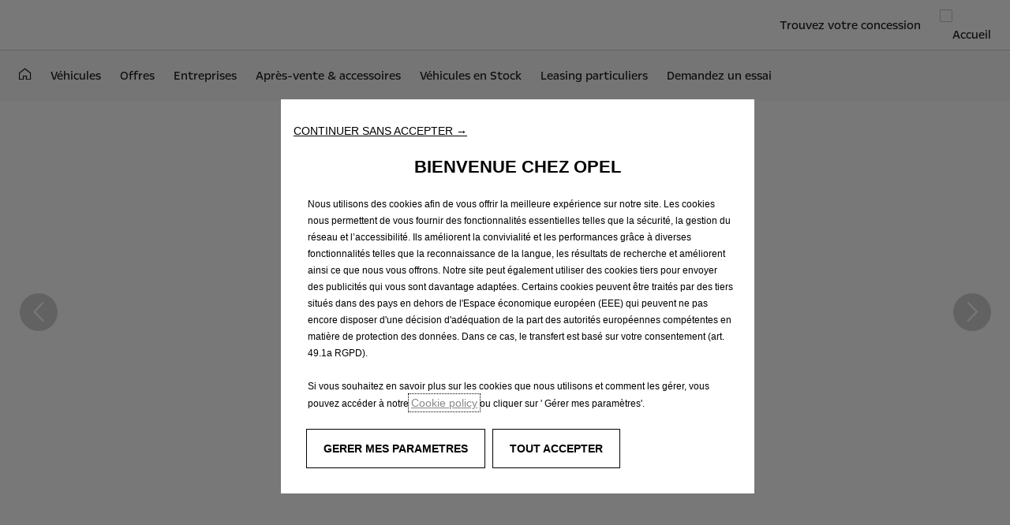

--- FILE ---
content_type: text/html;charset=utf-8
request_url: https://www.opel.mq/
body_size: 13739
content:
<!DOCTYPE html>
<html dir="ltr" lang="fr">
<head>
<meta charset="utf-8"/>
<meta http-equiv="X-UA-Compatible" content="IE=Edge"/>
<meta http-equiv="content-type" content="text/html; charset=UTF-8"/>
<meta name="viewport" content="width=device-width, initial-scale=1"/>
<meta name="keywords" content="opel martinique "/>
<meta name="author"/>
<meta name="description" content="Opel Martinique. Découvrez la gamme de véhicule Opel : Citadines, Familiales, SUV, Eléctriques, Utilitaires, Occasion..."/>
<meta name="thousandSeparator"/>
<meta name="decimalSeparator"/>
<meta name="dateFormat" content="01/01/1970"/>
<meta name="localeNext" content="Suivant"/>
<meta name="localePrev" content="Précédent"/>
<title>Accueil - Opel Martinique | Concession Automobile</title>
<script defer="defer" type="text/javascript" src="https://rum.hlx.page/.rum/@adobe/helix-rum-js@%5E2/dist/rum-standalone.js" data-routing="env=prod,tier=publish,ams=OPEL Automobile GMBH"></script>
<link href="https://www.googletagmanager.com" rel="preconnect" crossorigin />
<link href="https://prod-dot-carussel-dwt.appspot.com" rel="preconnect" crossorigin />
<link href="https://assets.adobedtm.com" rel="preconnect" crossorigin />
<link href="https://cm.everesttech.net" rel="preconnect" crossorigin />
<link href="https://dpm.demdex.net" rel="preconnect" crossorigin />
<link href="https://api.gdpr-banner.awsmpsa.com" rel="preconnect" crossorigin />
<link href="https://europe-west1-cookiebannergdpr.cloudfunctions.net" rel="preconnect" crossorigin />
<meta property="og:title" content="Accueil - Opel Martinique | Concession Automobile"/>
<meta property="og:type" content="website"/>
<meta property="og:image"/>
<meta property="og:description" content="Opel Martinique. Découvrez la gamme de véhicule Opel : Citadines, Familiale, SUV, Eléctriques, Utilitaires, Occasion..."/>
<meta property="og:url" content="https://www.opel.mq/"/>
<meta name="twitter:card" content="summary"/>
<meta name="twitter:title" content="Accueil - Opel Martinique | Concession Automobile"/>
<meta name="twitter:description" content="Opel Martinique. Découvrez la gamme de véhicule Opel : Citadines, Familiale, SUV, Eléctriques, Utilitaires, Occasion..."/>
<meta name="twitter:image"/>
<meta name="twitter:site"/>
<meta name="brand" content="opel"/>
<meta name="theme" content="opel-redesign"/>
<meta name="analyticsEngine" content="adobe"/>
<meta name="bodystyle"/>
<meta name="bodystyleId"/>
<meta name="carline"/>
<meta name="modelYear" content=""/>
<meta name="vehicleContextPath"/>
<meta name="modelId"/>
<meta name="bodyStyleId"/>
<meta name="engineTypeId"/>
<meta name="derivedModelId"/>
<meta name="energyId"/>
<meta name="gradeId"/>
<meta name="vehicleId"/>
<meta name="persona"/>
<meta name="path" content="L2NvbnRlbnQvb3BlbC93b3JsZHdpZGUvbWFydGluaXF1ZS9mci9pbmRleA==PuGlIfE"/>
<meta name="google-site-verification" content="ceYs2kWhxB0Ij7l2IfK9gnEJqzuSRb1SafRDlUEqCrM"/>
<meta name="mvesUrl"/>
<meta name="mvesErrorMessage" content="Désolé, Les Données Wltp Ne Peuvent Chargées À Cause D&#39;un Problème Technique."/>
<script>
            var siteOwner = "central";
            var siteTarget = "B2C";
            var siteFamily = "new cars";
            var vehicleModelBodystyle = "";
            var vehicleModelBodystyleLabel = "";
            var isMobile = window.matchMedia('(max-width: 767px)').matches;
            var device = isMobile ? 'mobile' : 'desktop';
            /**
             * dataLayer is initialized with the basic values needed for dynamic yield in header, then the rest of values
             * will be populated by stat_global and cowp analytics module
             * for more information refer to the stat_global.html and cowp analytics module file (frontend/mars-aem-ui/js/mod/analytics.js)
             */

            var dataLayer = window.dataLayer || [];

            var dataLayerBasicValue = {
                "brand": "opel",
                "language": "fr",
                "country": "mq",
                "pageCategory": "home page",
                "virtualPageURL": "\/content\/opel\/worldwide\/martinique\/fr\/",
                "siteOwner": siteOwner,
                "siteTarget": siteTarget,
                "siteFamily": siteFamily,
                "formsName": "",
                "mainStepIndicator": "",
                "vehicleModelBodystyle" : vehicleModelBodystyle,
                "vehicleModelBodystyleLabel" : vehicleModelBodystyleLabel,
                "vehicleCategory" : "",
                "rumTarget" : "",
                "pageVariant" : "",
                "pageTarget" : "",
                "deviceType": device
            };
            dataLayer.push(dataLayerBasicValue);
      </script>
<script>
      // we can add settings in this section to configure some third party scripts that are not managed by the banner (ie AB Tasty)
      function PSAConsentManagerLaunch(w,name) {
      }
    </script>
<script type="text/javascript" id="psa_tarteauxprunes_launcher" src="https://ressource.gdpr-banner.awsmpsa.com/js/tarteauxprunes.js" data-autoload="true" data-origin="prod" data-callback="PSAConsentManagerLaunch">
    </script>
<link rel="stylesheet" href="/etc.clientlibs/mars/components/media/tiled_gallery/clientlibs/site.min.css" type="text/css">
<link rel="stylesheet" href="/etc.clientlibs/core/wcm/components/carousel/v1/carousel/clientlibs/site.min.css" type="text/css">
<script src="/etc.clientlibs/mars/components/media/tiled_gallery/clientlibs/site.min.js"></script>
<script src="/etc.clientlibs/core/wcm/components/carousel/v1/carousel/clientlibs/site.min.js"></script>
<link rel="stylesheet" href="/etc.clientlibs/core/wcm/components/tabs/v1/tabs/clientlibs/site.min.css" type="text/css">
<script src="/etc.clientlibs/core/wcm/components/commons/site/clientlibs/container.min.js"></script>
<script src="/etc.clientlibs/core/wcm/components/tabs/v1/tabs/clientlibs/site.min.js"></script>
<script>
        (function() {
            window.languageScript = 'ltr';
        })();

    </script>
<link rel="stylesheet" href="/etc/clientlibs/mars/commons.lc-20251126154417-lc.min.css" type="text/css">
<link rel="stylesheet" href="/etc/clientlibs/opel-redesign/head/css/ltr/global.lc-20251126154417-lc.min.css" type="text/css">
<link rel="stylesheet" href="/etc.clientlibs/stellantis-whitelabel/clientlibs/theme/opel.lc-1764322683025-lc.min.css" type="text/css">
<script src="/etc/clientlibs/opel-redesign/head/js.lc-20251126154417-lc.min.js"></script>
<link rel="stylesheet" href="/etc.clientlibs/stellantis-whitelabel/clientlibs/Design-system/opel.lc-1764322680698-lc.min.css" type="text/css">
<link rel="stylesheet" href="/etc.clientlibs/stellantis-whitelabel/clientlibs/WlButton.lc-1764322683801-lc.min.css" type="text/css" data-app-css-wl="WlButton"/>
<link rel="icon" type="image/vnd.microsoft.icon" href="/etc/designs/opel/favicon.ico"/>
<link rel="apple-touch-icon" href="/etc/designs/opel/favicon.png"/>
</head>
<body>
<a href="#main" class="q-skip-to-content button primary">Skip To Content</a>
<div class="off-canvas-wrap" data-offcanvas>
<div class="inner-wrap">
<style>
.off-canvas-wrap.move-right.xf-mobile-menu{height:100vh;width:100vw;}
.citroen-xf-override{height:100vh;width:100vw!important;}
.peugeot-xf-override{position:absolute;}
.peugeot-xf-back-button-override{z-index:1006;}
.opel-xf-override{height:100vh;width:100vw!important;overflow:auto!important;}
</style>
<div class="q-offcanvas-header hide-for-large-up    ">
<span class="offcanvas-header"></span>
<a href="#" class="q-close-primary-nav">
<i class="icon icon-close"></i>
</a>
</div>
<aside class="q-mod q-mod-nav-offcanvas q-nav-offcanvas left-off-canvas-menu
		hide-for-large-up   ">
<div class="q-nav-offcanvas__scroller">
<ul class="off-canvas-list false">
<li class="navbar-header-content   ">
<a href="https://opel.mq" target="_self" class=" off-canvas-list__link">
<i class="icon icon-home-negative"></i>
</a>
</li>
<li class="has-submenu js-has-submenu  off-canvas-list__item  ">
<a class="off-canvas-list__link q-mod q-mod-analytics" href="#" data-nav-section="index" data-nav-submenu data-gtm-event="uaevent" data-gtm-event-category="d1-homepage::Header::PrimaryNavigation" data-gtm-event-action="Display::Menu">
<span>Véhicules</span>
</a>
<ul data-submenu class="left-submenu ">
<li class="off-canvas-list__item navbar-header-content back js-first-level-parent">
<a>Accueil</a>
</li>
<li class="off-canvas-list__item">
<label class="title">
<span>Véhicules</span>
</label>
</li>
<li class="off-canvas-list__item has-submenu js-has-submenu ">
<a class="off-canvas-list__link q-mod q-mod-analytics" href="#" data-nav-section="index" data-nav-submenu data-gtm-event="uaevent" data-gtm-event-category="d1-homepage::Header::PrimaryNavigation" data-gtm-event-action="Display::Menu">
<span>Combo Life</span>
</a>
<ul data-submenu class="left-submenu ">
<li class="off-canvas-list__item navbar-header-content back ">
<a>Véhicules</a>
</li>
<li class="off-canvas-list__item">
<label class="title">
<span>Combo Life</span>
</label>
</li>
<li class=" off-canvas-list__item">
<a class="off-canvas-list__link" href="/vehicules/combo/life/points-forts.html">
<span>Point forts</span>
</a>
</li>
<li class=" off-canvas-list__item">
<a class="off-canvas-list__link" href="/vehicules/combo/life/caracteristiques.html">
<span>Caractéristiques</span>
</a>
</li>
<li class=" off-canvas-list__item">
<a class="off-canvas-list__link" href="/vehicules/combo/life/documentation.html">
<span>Documentation</span>
</a>
</li>
</ul>
</li>
<li class="off-canvas-list__item has-submenu js-has-submenu ">
<a class="off-canvas-list__link q-mod q-mod-analytics" href="#" data-nav-section="index" data-nav-submenu data-gtm-event="uaevent" data-gtm-event-category="d1-homepage::Header::PrimaryNavigation" data-gtm-event-action="Display::Menu">
<span>Nouvelle Corsa</span>
</a>
<ul data-submenu class="left-submenu ">
<li class="off-canvas-list__item navbar-header-content back ">
<a>Véhicules</a>
</li>
<li class="off-canvas-list__item">
<label class="title">
<span>Nouvelle Corsa</span>
</label>
</li>
<li class=" off-canvas-list__item">
<a class="off-canvas-list__link" href="/vehicules/nouvelle-corsa/points-forts.html">
<span>Points forts</span>
</a>
</li>
<li class=" off-canvas-list__item">
<a class="off-canvas-list__link" href="/vehicules/nouvelle-corsa/caracteristiques.html">
<span>Caractéristiques</span>
</a>
</li>
<li class=" off-canvas-list__item">
<a class="off-canvas-list__link" href="/vehicules/nouvelle-corsa/experience-electrique.html">
<span>Corsa-e électrique</span>
</a>
</li>
<li class=" off-canvas-list__item">
<a class="off-canvas-list__link" href="/vehicules/nouvelle-corsa/documentation.html">
<span>Catalogue</span>
</a>
</li>
</ul>
</li>
<li class="off-canvas-list__item has-submenu js-has-submenu ">
<a class="off-canvas-list__link q-mod q-mod-analytics" href="#" data-nav-section="index" data-nav-submenu data-gtm-event="uaevent" data-gtm-event-category="d1-homepage::Header::PrimaryNavigation" data-gtm-event-action="Display::Menu">
<span>Categories</span>
</a>
<ul data-submenu class="left-submenu ">
<li class="off-canvas-list__item navbar-header-content back ">
<a>Véhicules</a>
</li>
<li class="off-canvas-list__item">
<label class="title">
<span>Categories</span>
</label>
</li>
<li class=" off-canvas-list__item">
<a class="off-canvas-list__link" href="/vehicules/categories/gamme-citadine.html">
<span>Citadines</span>
</a>
</li>
<li class=" off-canvas-list__item">
<a class="off-canvas-list__link" href="/vehicules/categories/gamme-familiale.html">
<span>Familiales</span>
</a>
</li>
<li class=" off-canvas-list__item">
<a class="off-canvas-list__link" href="/vehicules/categories/suv.html">
<span>SUV</span>
</a>
</li>
</ul>
</li>
<li class="off-canvas-list__item has-submenu js-has-submenu ">
<a class="off-canvas-list__link q-mod q-mod-analytics" href="#" data-nav-section="index" data-nav-submenu data-gtm-event="uaevent" data-gtm-event-category="d1-homepage::Header::PrimaryNavigation" data-gtm-event-action="Display::Menu">
<span>Nouveau Crossland</span>
</a>
<ul data-submenu class="left-submenu ">
<li class="off-canvas-list__item navbar-header-content back ">
<a>Véhicules</a>
</li>
<li class="off-canvas-list__item">
<label class="title">
<span>Nouveau Crossland</span>
</label>
</li>
<li class=" off-canvas-list__item">
<a class="off-canvas-list__link" href="/navigation-partials/primary-navigation-mobile/vehicules/crossland/points-forts.html">
<span>Points forts</span>
</a>
</li>
<li class=" off-canvas-list__item">
<a class="off-canvas-list__link" href="/navigation-partials/primary-navigation-mobile/vehicules/crossland/caracteristiques.html">
<span>Caractéristiques</span>
</a>
</li>
</ul>
</li>
</ul>
</li>
<li class=" off-canvas-list__item  ">
<a href="/offres/offres-opel-martinique.html" target="_self" class=" off-canvas-list__link q-mod q-mod-analytics" data-gtm-event="uaevent" data-gtm-event-category="d1-homepage::Header::PrimaryNavigation" data-gtm-event-action="Display::Menu">
<span>Offres</span>
</a>
</li>
<li class="has-submenu js-has-submenu  off-canvas-list__item  ">
<a class="off-canvas-list__link q-mod q-mod-analytics" href="#" data-nav-section="index" data-nav-submenu data-gtm-event="uaevent" data-gtm-event-category="d1-homepage::Header::PrimaryNavigation" data-gtm-event-action="Display::Menu">
<span>Entreprises</span>
</a>
<ul data-submenu class="left-submenu ">
<li class="off-canvas-list__item navbar-header-content back js-first-level-parent">
<a>Accueil</a>
</li>
<li class="off-canvas-list__item">
<label class="title">
<span>Entreprises</span>
</label>
</li>
<li class="off-canvas-list__item has-submenu js-has-submenu ">
<a class="off-canvas-list__link q-mod q-mod-analytics" href="#" data-nav-section="index" data-nav-submenu data-gtm-event="uaevent" data-gtm-event-category="d1-homepage::Header::PrimaryNavigation" data-gtm-event-action="Display::Menu">
<span>Gestionnaires de parc</span>
</a>
<ul data-submenu class="left-submenu ">
<li class="off-canvas-list__item navbar-header-content back ">
<a>Entreprises</a>
</li>
<li class="off-canvas-list__item">
<label class="title">
<span>Gestionnaires de parc</span>
</label>
</li>
<li class=" off-canvas-list__item">
<a class="off-canvas-list__link" href="/entreprises/gestionnaires-de-parc/apercu.html">
<span>Aperçu</span>
</a>
</li>
</ul>
</li>
<li class="off-canvas-list__item has-submenu js-has-submenu ">
<a class="off-canvas-list__link q-mod q-mod-analytics" href="#" data-nav-section="index" data-nav-submenu data-gtm-event="uaevent" data-gtm-event-category="d1-homepage::Header::PrimaryNavigation" data-gtm-event-action="Display::Menu">
<span>Professionnels indépendants</span>
</a>
<ul data-submenu class="left-submenu ">
<li class="off-canvas-list__item navbar-header-content back ">
<a>Entreprises</a>
</li>
<li class="off-canvas-list__item">
<label class="title">
<span>Professionnels indépendants</span>
</label>
</li>
<li class=" off-canvas-list__item">
<a class="off-canvas-list__link" href="/entreprises/professionnels-independants/apercu.html">
<span>Aperçu</span>
</a>
</li>
</ul>
</li>
<li class=" off-canvas-list__item">
<a class="off-canvas-list__link" href="/entreprises/collaborateurs/apercu.html">
<span>Collaborateurs</span>
</a>
</li>
<li class="off-canvas-list__item has-submenu js-has-submenu ">
<a class="off-canvas-list__link q-mod q-mod-analytics" href="#" data-nav-section="index" data-nav-submenu data-gtm-event="uaevent" data-gtm-event-category="d1-homepage::Header::PrimaryNavigation" data-gtm-event-action="Display::Menu">
<span>Financement pro</span>
</a>
<ul data-submenu class="left-submenu ">
<li class="off-canvas-list__item navbar-header-content back ">
<a>Entreprises</a>
</li>
<li class="off-canvas-list__item">
<label class="title">
<span>Financement pro</span>
</label>
</li>
<li class=" off-canvas-list__item">
<a class="off-canvas-list__link" href="/entreprises/financement-pro/financement.html">
<span>Accueil</span>
</a>
</li>
<li class=" off-canvas-list__item">
<a class="off-canvas-list__link" href="/entreprises/financement-pro/assurance-et-services.html">
<span>Assurance et services</span>
</a>
</li>
</ul>
</li>
</ul>
</li>
<li class="has-submenu js-has-submenu  off-canvas-list__item  ">
<a class="off-canvas-list__link q-mod q-mod-analytics" href="#" data-nav-section="index" data-nav-submenu data-gtm-event="uaevent" data-gtm-event-category="d1-homepage::Header::PrimaryNavigation" data-gtm-event-action="Display::Menu">
<span>Après-vente &amp; accessoires</span>
</a>
<ul data-submenu class="left-submenu ">
<li class="off-canvas-list__item navbar-header-content back js-first-level-parent">
<a>Accueil</a>
</li>
<li class="off-canvas-list__item">
<label class="title">
<span>Après-vente &amp; accessoires</span>
</label>
</li>
<li class="off-canvas-list__item has-submenu js-has-submenu ">
<a class="off-canvas-list__link q-mod q-mod-analytics" href="#" data-nav-section="index" data-nav-submenu data-gtm-event="uaevent" data-gtm-event-category="d1-homepage::Header::PrimaryNavigation" data-gtm-event-action="Display::Menu">
<span>Offres de services</span>
</a>
<ul data-submenu class="left-submenu ">
<li class="off-canvas-list__item navbar-header-content back ">
<a>Après-vente &amp; accessoires</a>
</li>
<li class="off-canvas-list__item">
<label class="title">
<span>Offres de services</span>
</label>
</li>
<li class=" off-canvas-list__item">
<a class="off-canvas-list__link" href="/apres-vente/offres-de-service/toutes-les-offres.html">
<span>Toutes</span>
</a>
</li>
<li class=" off-canvas-list__item">
<a class="off-canvas-list__link" href="/apres-vente/offres-de-service/controle-securite.html">
<span>Contrôle de sécurité</span>
</a>
</li>
<li class=" off-canvas-list__item">
<a class="off-canvas-list__link" href="/apres-vente/offres-de-service/controle-essuie-glace.html">
<span>Contrôle des balais d&#39;essuie-glace</span>
</a>
</li>
<li class=" off-canvas-list__item">
<a class="off-canvas-list__link" href="/apres-vente/offres-de-service/battery-check.html">
<span>Contrôle de la batterie Opel</span>
</a>
</li>
<li class=" off-canvas-list__item">
<a class="off-canvas-list__link" href="/apres-vente/offres-de-service/controle-systeme-freinage.html">
<span>Contrôle du système de freinage</span>
</a>
</li>
<li class=" off-canvas-list__item">
<a class="off-canvas-list__link" href="/apres-vente/offres-de-service/controle-huile.html">
<span>Contrôle de l&#39;huile d&#39;origine Opel</span>
</a>
</li>
<li class=" off-canvas-list__item">
<a class="off-canvas-list__link" href="/apres-vente/offres-de-service/controle-phares.html">
<span>Contrôle des phares d&#39;origine Opel</span>
</a>
</li>
<li class=" off-canvas-list__item">
<a class="off-canvas-list__link" href="/apres-vente/offres-de-service/reparation-carrosserie.html">
<span>Réparation carrosserie</span>
</a>
</li>
</ul>
</li>
<li class="off-canvas-list__item has-submenu js-has-submenu ">
<a class="off-canvas-list__link q-mod q-mod-analytics" href="#" data-nav-section="index" data-nav-submenu data-gtm-event="uaevent" data-gtm-event-category="d1-homepage::Header::PrimaryNavigation" data-gtm-event-action="Display::Menu">
<span>Contrôles &amp; inspections</span>
</a>
<ul data-submenu class="left-submenu ">
<li class="off-canvas-list__item navbar-header-content back ">
<a>Après-vente &amp; accessoires</a>
</li>
<li class="off-canvas-list__item">
<label class="title">
<span>Contrôles &amp; inspections</span>
</label>
</li>
<li class=" off-canvas-list__item">
<a class="off-canvas-list__link" href="/apres-vente/controles-inspections/controles.html">
<span>Contrôles</span>
</a>
</li>
<li class=" off-canvas-list__item">
<a class="off-canvas-list__link" href="/apres-vente/controles-inspections/inspections.html">
<span>Inspections</span>
</a>
</li>
<li class=" off-canvas-list__item">
<a class="off-canvas-list__link" href="/apres-vente/controles-inspections/vhc.html">
<span>Entretiens</span>
</a>
</li>
<li class=" off-canvas-list__item">
<a class="off-canvas-list__link" href="/apres-vente/controles-inspections/garantie.html">
</a>
</li>
</ul>
</li>
<li class="off-canvas-list__item has-submenu js-has-submenu ">
<a class="off-canvas-list__link q-mod q-mod-analytics" href="#" data-nav-section="index" data-nav-submenu data-gtm-event="uaevent" data-gtm-event-category="d1-homepage::Header::PrimaryNavigation" data-gtm-event-action="Display::Menu">
<span>Réparations</span>
</a>
<ul data-submenu class="left-submenu ">
<li class="off-canvas-list__item navbar-header-content back ">
<a>Après-vente &amp; accessoires</a>
</li>
<li class="off-canvas-list__item">
<label class="title">
<span>Réparations</span>
</label>
</li>
<li class=" off-canvas-list__item">
<a class="off-canvas-list__link" href="/apres-vente/reparations/pieces-d-origine.html">
<span>Pièces d’origine</span>
</a>
</li>
<li class=" off-canvas-list__item">
<a class="off-canvas-list__link" href="/apres-vente/reparations/echanges-de-pieces.html">
<span>Échange de pièce</span>
</a>
</li>
<li class=" off-canvas-list__item">
<a class="off-canvas-list__link" href="/apres-vente/reparations/pieces-classic-d-origine.html">
<span>Pièces classiques d’origine</span>
</a>
</li>
<li class=" off-canvas-list__item">
<a class="off-canvas-list__link" href="/apres-vente/reparations/carrosserie-rapide-et-reparation-de-vitres.html">
<span>Réparations de vitres et esthétiques rapides</span>
</a>
</li>
<li class=" off-canvas-list__item">
<a class="off-canvas-list__link" href="/apres-vente/reparations/sauvetage-de-votre-opel.html">
<span>Sauvetage de votre Opel</span>
</a>
</li>
</ul>
</li>
<li class=" off-canvas-list__item">
<a class="off-canvas-list__link" href="/apres-vente/Homologation.html">
<span>Homologation</span>
</a>
</li>
<li class=" off-canvas-list__item">
<a class="off-canvas-list__link" href="/apres-vente/navigation.html">
<span>Navigation</span>
</a>
</li>
<li class=" off-canvas-list__item">
<a class="off-canvas-list__link" href="/apres-vente/assistance.html">
<span>Opel assistance</span>
</a>
</li>
<li class=" off-canvas-list__item">
<a class="off-canvas-list__link" href="/navigation-partials/primary-navigation-mobile/apres%20vente%20et%20accessoires/campagne-de-rappel.html">
<span>Campagne de rappel </span>
</a>
</li>
</ul>
</li>
<li class=" off-canvas-list__item  ">
<a href="https://store.opel.mq/result/conf/mqbol" target="_blank" class=" off-canvas-list__link q-mod q-mod-analytics" data-gtm-event="uaevent" data-gtm-event-category="d1-homepage::Header::PrimaryNavigation" data-gtm-event-action="Display::Menu">
<span>Véhicules en Stock</span>
</a>
</li>
<li class=" off-canvas-list__item  ">
<a href="/navigation-partials/primary-navigation-mobile/particuliers.html" target="_self" class=" off-canvas-list__link q-mod q-mod-analytics" data-gtm-event="uaevent" data-gtm-event-category="d1-homepage::Header::PrimaryNavigation" data-gtm-event-action="Display::Menu">
<span>Leasing</span>
</a>
</li>
</ul>
<div class="off-canvas-util-nav">
<ul class="off-canvas-list shopping-tools  ">
<li>
<a class="q-button button q-button-icon shopping-tool  q-mod q-mod-button-link stat-icon-link   analytics" href="/outils/trouvez-un-concessionnaire.html" title="Trouvez une concession" data-gtm-event="uaevent" data-gtm-event-category="d1-homepage::Shoppingtool" data-gtm-event-label="Trouvez une concession" data-persona='[]'>
<i class="icon icon-dealer-locator-negative" aria-label="Your local dealer"></i>
<span class="q-label">Trouvez une concession</span>
</a>
</li>
<li>
<a class="q-button button q-button-icon shopping-tool  q-mod q-mod-button-link stat-icon-link   analytics" href="/outils/demandez-un-essai.html" title="Request A Test  Drive" data-gtm-event="uaevent" data-gtm-event-category="d1-homepage::Shoppingtool" data-gtm-event-label="Demandez un essai" data-persona='[]'>
<i class="icon icon-test-drive-request-negative" aria-label="Request a test drive"></i>
<span class="q-label">Demandez un essai</span>
</a>
</li>
<li>
<a class="q-button button q-button-icon shopping-tool  q-mod q-mod-button-link stat-icon-link   analytics" href="/outils/demander-un-devis.html" title="Demandez Un Devis" data-gtm-event="uaevent" data-gtm-event-category="d1-homepage::Shoppingtool" data-gtm-event-label="Demandez Un Devis" data-persona='[]'>
<i class="icon icon-request-quote" aria-label="Request a quote"></i>
<span class="q-label">Demandez Un Devis</span>
</a>
</li>
<li>
<a class="q-button button q-button-icon shopping-tool  q-mod q-mod-button-link stat-icon-link   analytics" href="/outils/request-contact.html" title="Demande de contact" data-gtm-event="uaevent" data-gtm-event-category="d1-homepage::Shoppingtool" data-gtm-event-label="Demande de contact" data-persona='[]'>
<i class="icon icon-contact-request"></i>
<span class="q-label">Demande de contact</span>
</a>
</li>
</ul>
</div>
</div>
</aside>
<div class="q-page-container  
					 grid-bg-transparent" data-page-template-name="d1-homepage">
<div class="q-print-header top-bar ">
<span class="title">Accueil</span>
<span class="logo-container">
<a href="/">
<img class="logo" alt="Accueil" title="Accueil" src="/content/dam/opel/master/footer/Opel_Logo_46x41.svg"/>
</a>
</span>
</div>
<style>
        .tab-bar-inner-ds-xf-override{width:100vw;}
        .tab-bar-inner-peugeot-xf-override{width:100vw;}
    </style>
<div class="q-nav-primary q-mod q-mod-nav-primary q-nav-primary--anchor    " data-current-page="index" data-type="normal">
<nav class="top-bar " data-topbar role="navigation" data-options="is_hover: false">
<section class="top-bar-section ">
<div class="logo-wrap">
<a href="/" class="logo-container stat-logo q-mod q-mod-analytics" data-dtm="nav primary" data-gtm-event="uaevent" data-gtm-event-category="PrimaryNavigation" data-gtm-event-action="ClickOn::Logo" data-gtm-event-label="Accueil">
<img class="logo logo--base" alt="Accueil" title="Accueil" src="/content/dam/opel/master/footer/Opel_Logo_46x41.svg"/>
</a>
</div>
<ul class="js-utility-menu utility utility-links right">
<li class="utility-links__item has-flyout    ">
<a href="/outils/trouvez-un-concessionnaire.html" data-flyout-url="/partials-collection/dealer-locater.html" target="_self" class="utility-links__link  js-utility-link stat-text-link    q-mod q-mod-analytics" data-dtm="nav primary" data-gtm-event="uaevent" data-gtm-event-category="d1-homepage::Header::PrimaryNavigation" data-gtm-event-action="ClickOn::ShoppingMenu" data-gtm-event-label="Trouvez votre concession">
<span>Trouvez votre concession</span>
</a>
</li>
</ul>
<div class="first-level-container ">
<ul class="first-level  left">
<li class="    ">
<a href="https://www.opel.mq/" target="_self" class=" stat-text-link q-mod q-mod-analytics" data-dtm="nav primary" data-gtm-event="uaevent" data-gtm-event-category="d1-homepage::Header::PrimaryNavigation" data-gtm-event-action="Display::Menu">
<i class="icon icon-home-negative"></i>
</a>
</li>
<li class="has-flyout    ">
<a href="/vehicules.html" target="_self" class=" stat-text-link q-mod q-mod-analytics" title="Véhicules" data-dtm="nav primary" data-gtm-event="uaevent" data-gtm-event-category="d1-homepage::Header::PrimaryNavigation" data-gtm-event-action="Display::Menu" data-flyout-url="/partials-collection/carline-flyout.html">
<span>Véhicules</span>
</a>
</li>
<li class="    ">
<a href="/offres/offres-opel-martinique.html" target="_self" class=" stat-text-link q-mod q-mod-analytics" title="Offres" data-dtm="nav primary" data-gtm-event="uaevent" data-gtm-event-category="d1-homepage::Header::PrimaryNavigation" data-gtm-event-action="Display::Menu">
<span>Offres</span>
</a>
</li>
<li class="has-flyout    ">
<a href="/entreprises.html" target="_self" class=" stat-text-link q-mod q-mod-analytics" title="Entreprises" data-dtm="nav primary" data-gtm-event="uaevent" data-gtm-event-category="d1-homepage::Header::PrimaryNavigation" data-gtm-event-action="Display::Menu" data-flyout-url="/partials-collection/fleet-flyout.html">
<span>Entreprises</span>
</a>
</li>
<li class="has-flyout    ">
<a href="/apres-vente.html" target="_self" class=" stat-text-link q-mod q-mod-analytics" title="Après-vente &amp; accessoires" data-dtm="nav primary" data-gtm-event="uaevent" data-gtm-event-category="d1-homepage::Header::PrimaryNavigation" data-gtm-event-action="Display::Menu" data-flyout-url="/partials-collection/owners-flyout.html">
<span>Après-vente &amp; accessoires</span>
</a>
</li>
<li class="    ">
<a href="https://store.opel.mq/carlist.html" target="_blank" class=" stat-text-link q-mod q-mod-analytics" title="Véhicules en Stock" data-dtm="nav primary" data-gtm-event="uaevent" data-gtm-event-category="d1-homepage::Header::PrimaryNavigation" data-gtm-event-action="Display::Menu">
<span>Véhicules en Stock</span>
</a>
</li>
<li class="    ">
<a href="/navigation-partials/primary/particuliers.html" target="_self" class=" stat-text-link q-mod q-mod-analytics" title="Leasing particuliers" data-dtm="nav primary" data-gtm-event="uaevent" data-gtm-event-category="d1-homepage::Header::PrimaryNavigation" data-gtm-event-action="Display::Menu">
<span>Leasing particuliers</span>
</a>
</li>
<li class="    ">
<a href="/navigation-partials/primary/demandez-un-essai.html" target="_self" class=" stat-text-link q-mod q-mod-analytics" title="Demandez un essai" data-dtm="nav primary" data-gtm-event="uaevent" data-gtm-event-category="d1-homepage::Header::PrimaryNavigation" data-gtm-event-action="Display::Menu">
<span>Demandez un essai</span>
</a>
</li>
</ul>
</div>
</section>
</nav>
<div class="nav-flyout">
<div class="q-loader q-flyout-spinner"></div>
</div>
<nav class="tab-bar hide-for-large-up">
<div class="tab-bar__inner  ">
<section class="left-small actions-section">
<a class="left-off-canvas-toggle menu-icon" tabindex="0"><span></span></a>
</section>
<section class="middle tab-bar-section">
<div class="q-nav-title">
<span class="title">Accueil</span>
</div>
</section>
<section class="right-small logo-section">
<a class="logo-container q-mod q-mod-analytics" href="/" data-gtm-event="uaevent" data-gtm-event-category="PrimaryNavigation" data-gtm-event-action="ClickOn::Logo" data-gtm-event-label="Accueil">
<img class="logo logo--base" alt="Accueil" title="Accueil" src="/content/dam/opel/master/footer/Opel_Logo_46x41.svg"/>
</a>
</section>
</div>
</nav>
</div>
<div data-app-gl="SingleLegalEntity" name="SingleLegalEntity" data-props="{}"></div>
<section class="main-section" id="main">
<div class="q-modal-content">
<div>
</div>
<div class="q-masthead q-mod q-mod-masthead">
<div class="aem-Grid aem-Grid--12 aem-Grid--default--12 ">
<div class="grid_builder_v2 grid_builder aem-GridColumn aem-GridColumn--default--12">
<div class="q-grid-container      grid-bg-white    grid-full-width ">
<div class="row">
<div class="small-12 medium-12 columns">
<div class="aem-Grid aem-Grid--12 aem-Grid--default--12 ">
<div class="multimedia_scroller aem-GridColumn aem-GridColumn--default--12">
<div class="q-mod q-mod-multimedia-scroller q-multimedia-scroller       q-grid-overflow-large q-multimedia-scroller--mobileCenter">
<a class="q-button button q-close-scroller js-scroller-close">
<i class="icon icon-close"></i>
</a>
<div class="q-slider
		 
		js-has-tabs 
		 
		" data-disabled="false" data-slider-options='{&#34;fade&#34;:false,&#34;dots&#34;:false,&#34;infinite&#34;:true,&#34;arrows&#34;:true,&#34;disabled&#34;:false,&#34;slidesToShow&#34;:1,&#34;scrollToSlide&#34;:-1,&#34;autoplay&#34;:true,&#34;autoplaySpeed&#34;:3500}' data-slider-mobile-options='{&#34;fade&#34;:false,&#34;dots&#34;:false,&#34;infinite&#34;:true,&#34;centerMode&#34;:true,&#34;arrows&#34;:false,&#34;disabled&#34;:false,&#34;scrollToSlide&#34;:-1,&#34;autoplay&#34;:true,&#34;autoplaySpeed&#34;:3500}' data-slider-columns-xlarge="1" data-slider-columns-large="1" data-slider-columns-medium="1" data-slider-pagination-overlay='{"mobile": false, "desktop": false}' data-dtm-options="{&#34;nextArrow&#34;:[&#34;masthead&#34;,null],&#34;prevArrow&#34;:[&#34;masthead&#34;,null]}" data-gtm-options="{&#34;event-labels&#34;:[&#34;masthead&#34;,&#34;masthead&#34;],&#34;event-category&#34;:&#34;d1-homepage::Content&#34;,&#34;event-action&#34;:&#34;ClickOn::{{elem}}&#34;,&#34;event&#34;:&#34;uaevent&#34;}">
<div class="q-slider-item" data-tab-index="0">
<div class="aem-Grid aem-Grid--12 aem-Grid--default--12 ">
</div>
</div>
<div class="q-slider-item" data-tab-index="1">
<div class="aem-Grid aem-Grid--12 aem-Grid--default--12 ">
<div class="multimedia_item aem-GridColumn aem-GridColumn--default--12">
<div class="q-multimedia-item q-mod q-mod-multimedia-item        ">
<div class="q-media-container">
<div class="q-responsive-image overlaySelectGradient q-mod q-mod-responsive-image   stat-image-link" data-dtm="responsive image">
<div class="q-image-wrapper">
<a href="/cars/grandland-x/overview-new.html" class="q-image-link stat-image-link  q-mod q-mod-analytics" data-dtm="responsive image" data-gtm-event="uaevent">
<div class="q-image-container" data-aspect-ratio="16:9">
<picture>
<!--[if IE 9]><video style="display: none;"><![endif]-->
<source srcset="/content/dam/opel/martinique/anniversaire.jpg?imwidth=1920" media="(min-width: 1182px)"/>
<source srcset="/content/dam/opel/martinique/anniversaire.jpg?imwidth=1182" media="(min-width: 991px)"/>
<source srcset="/content/dam/opel/martinique/anniversaire.jpg?imwidth=991" media="(min-width: 768px)"/>
<!--[if IE 9]></video><![endif]-->
<img srcset="/content/dam/opel/martinique/anniversaire.jpg?imwidth=768" alt />
</picture>
</div>
</a>
</div>
</div>
</div>
<div class=" q-overlay-container">
<div class="grid-bg-transparent q-overlay-mobile-bg-white q-font-color-black q-overlay js-overlay   " style="width: 25%; right: 0%; bottom: 0%">
<div class="q-headline-text q-btn-bottom q-ht-stacked">
<div class="flexbox-container">
<div class="q-button-container flex-item">
<div class="aem-Grid aem-Grid--12 aem-Grid--default--12 ">
<div class="button_link aem-GridColumn aem-GridColumn--default--12">
<a class="q-button button secondary q-mod q-mod-button-link stat-button-link  right-align analytics" href="/cars/grandland-x/overview-new.html" target="_blank" title="En savoir plus" data-dtm="button link" data-gtm-event="uaevent" data-gtm-event-category="d1-homepage::Content" data-gtm-event-label="&lt;div>&lt;span style=&#34;background-color: transparent;&#34;>En savoir plus&lt;/span>
&lt;/div>
" data-persona='[]'>
<span class="q-label"><div><span style="background-color: transparent;">En savoir plus</span>
</div>
</span>
</a>
</div>
</div>
</div>
</div>
</div>
</div>
</div>
</div>
</div>
</div>
</div>
<div class="q-slider-item" data-tab-index="2">
<div class="aem-Grid aem-Grid--12 aem-Grid--default--12 ">
<div class="multimedia_item aem-GridColumn aem-GridColumn--default--12">
<div class="q-multimedia-item q-mod q-mod-multimedia-item        ">
<div class="q-media-container">
<div class="q-responsive-image overlaySelectGradient q-mod q-mod-responsive-image   stat-image-link" data-dtm="responsive image">
<div class="q-image-wrapper">
<a href="/vehicules/nouvelle-corsa/experience-electrique.html" class="q-image-link stat-image-link  q-mod q-mod-analytics" data-dtm="responsive image" data-gtm-event="uaevent">
<div class="q-image-container" data-aspect-ratio="16:9">
<picture>
<!--[if IE 9]><video style="display: none;"><![endif]-->
<source srcset="/content/dam/opel/martinique/vehicule-stock-reservation-opel-martinique.png?imwidth=1920" media="(min-width: 1182px)"/>
<source srcset="/content/dam/opel/martinique/vehicule-stock-reservation-opel-martinique.png?imwidth=1182" media="(min-width: 991px)"/>
<source srcset="/content/dam/opel/martinique/vehicule-stock-reservation-opel-martinique.png?imwidth=991" media="(min-width: 768px)"/>
<!--[if IE 9]></video><![endif]-->
<img srcset="/content/dam/opel/martinique/vehicule-stock-reservation-opel-martinique.png?imwidth=768" alt />
</picture>
</div>
</a>
</div>
</div>
</div>
<div class=" q-overlay-container">
<div class="grid-bg-transparent q-overlay-mobile-bg-white q-font-color-black q-overlay js-overlay   " style="width: 25%; right: 0%; bottom: 0%">
<div class="q-headline-text q-btn-bottom q-ht-stacked">
<div class="flexbox-container">
<div class="ht-headline flex-item ">
<h3 class="header q-headline q-font-color-black">Véhicules en stock</h3>
</div>
<div class="q-button-container flex-item">
<div class="aem-Grid aem-Grid--12 aem-Grid--default--12 ">
<div class="button_link aem-GridColumn aem-GridColumn--default--12">
<a class="q-button button secondary q-mod q-mod-button-link stat-button-link   analytics" href="https://store.opel.mq/carlist.html" target="_blank" title="Voir les véhicules" data-dtm="button link" data-gtm-event="uaevent" data-gtm-event-category="d1-homepage::Content" data-gtm-event-label="&lt;div>&lt;span style=&#34;background-color: transparent;&#34;>Voir les véhicules&lt;/span>
&lt;/div>
" data-persona='[]'>
<span class="q-label"><div><span style="background-color: transparent;">Voir les véhicules</span>
</div>
</span>
</a>
</div>
</div>
</div>
</div>
</div>
</div>
</div>
</div>
</div>
</div>
</div>
</div>
</div>
</div>
</div>
</div>
</div>
</div>
</div>
<div class="multimedia_scroller aem-GridColumn aem-GridColumn--default--12">
<div class="q-mod q-mod-multimedia-scroller q-multimedia-scroller       q-grid-overflow-large q-multimedia-scroller--mobileCenter">
<a class="q-button button q-close-scroller js-scroller-close">
<i class="icon icon-close"></i>
</a>
</div>
</div>
</div>
</div>
<div class="aem-Grid aem-Grid--12 aem-Grid--default--12 ">
<div class="grid_builder_v2 grid_builder aem-GridColumn aem-GridColumn--default--12">
<div class="q-grid-container      grid-bg-transparent q-margin-large    ">
<div class="row medium-collapse">
<div class="small-12 medium-12 columns">
<div class="aem-Grid aem-Grid--12 aem-Grid--default--12 ">
<div class="headline_text_v2 headline_text font-style-2 aem-GridColumn aem-GridColumn--default--12">	<div class="q-mod q-mod-headline-text q-headline-text q-ht-stacked  q-btn-bottom  q-ht-expander-margin-large">
<div class="q-headline-container  flexbox-container q-no-content">
<div class="ht-headline-row ">
<div class="ht-headline flex-item" data-dtm-values="{&#34;dtm2&#34;:&#34;false&#34;,&#34;dtm1&#34;:&#34;headline expander&#34;}">
<h1 class="header q-headline q-rte-container"><div style="text-align: center;"><span class="font-light"><span class="font-48"><span class="font-60">Bienvenue sur le site d'Opel Martinique</span></span></span></div>
</h1>
</div>
<div class="ht-subhead flex-item">
<h3 class="q-subheadline q-rte-container h3">
Découvrez la gamme Opel
</h3>
</div>
</div>
<div class="ht-content flex-item">
<div class="aem-Grid aem-Grid--12 aem-Grid--default--12 ">
<div class="grid_builder_v2 grid_builder aem-GridColumn aem-GridColumn--default--12">
<div class="q-grid-container      grid-bg-transparent q-margin-small    ">
<div class="row medium-collapse">
<div class="small-12 medium-12 columns">
<div class="aem-Grid aem-Grid--12 aem-Grid--default--12 ">
<div class="vehicle_selector aem-GridColumn aem-GridColumn--default--12">
<div class="q-mod q-mod-vehicle-selector q-vehicle-selector q-grid-overflow-large show-for-medium-up collapse q-selector-none q-with-pagination" data-vehicle-selector-saved="true">
<div class="q-slider" data-slider-options="{&#34;dots&#34;:true,&#34;arrows&#34;:true,&#34;slidesToScroll&#34;:4,&#34;slidesToShow&#34;:4}" data-dtm-options="{&#34;nextArrow&#34;:[&#34;meet the opel family&#34;,null],&#34;prevArrow&#34;:[&#34;meet the opel family&#34;,null]}" data-gtm-options="{&#34;event-labels&#34;:[&#34;meet the opel family&#34;,&#34;meet the opel family&#34;],&#34;event-category&#34;:&#34;d1-homepage::Content&#34;,&#34;event-action&#34;:&#34;ClickOn::{{elem}}&#34;,&#34;event&#34;:&#34;uaevent&#34;}">
<div class="q-carline-item q-slider-item ">
<div class="q-carline-item__inner" tabindex="0">
<a class="q-no-link stat-text-link  q-mod q-mod-analytics" tabindex="-1" data-gtm-event="uaevent" data-gtm-event-action="ClickOn::JellyBeanImage" data-gtm-event-label="Astra" data-target="f8d1f122-853c-47e4-8c74-4086fdf753f9" title="Astra" data-dtm="astra:hatchback" href="/cars/astra-2019/hatchback/overview.html">
<div class="q-image-container">
<img src="/content/dam/opel/master/vehicles/astra-k/bbc/Opel_Astra-HB_Hero_side_MY2000_576x322_mmg.png" title="Astra" class="stat-image-link" data-dtm="astra:hatchback"/>
</div>
<div class="q-title ellipsis js-text-ellipsis">
<span class="q-label"> Astra</span>
</div>
</a>
</div>
</div>
<div class="q-carline-item q-slider-item ">
<div class="q-carline-item__inner" tabindex="0">
<div class="q-image-container">
<img src="/content/dam/opel/master/vehicles/corsa-f/bbc/opel_corsa_hero_side_my20_576x324.png" title="Nouvelle Corsa" class="stat-image-link" data-dtm="vehicle selector"/>
</div>
<div class="q-title ellipsis js-text-ellipsis">
<button data-dropdown="dropdown-259d2c5f-2af4-4d14-a0e3-de64654665bc" class="dropdown q-dropdown stat-dropdown q-mod q-mod-analytics" title="Corsa" tabindex="-1" data-dtm="vehicle selector" data-gtm-event="uaevent" data-gtm-event-action="DropDown" data-gtm-event-label="Corsa">
<span class="q-label">Corsa</span>
</button>
</div>
<div id="dropdown-259d2c5f-2af4-4d14-a0e3-de64654665bc" class="f-dropdown" data-dropdown-content>
<ul class="no-bullet">
<li>
<a class="stat-dropdown  q-mod q-mod-analytics" data-gtm-event="uaevent" data-gtm-event-action="DropDown" data-gtm-event-label="Corsa" data-target="2711f0bf-c764-47d7-90a4-9a59736955da" title="Corsa" data-dtm="vehicle selector" href="/vehicules/nouvelle-corsa/points-forts.html">
Corsa
</a>
</li>
<li>
<a class="stat-dropdown  q-mod q-mod-analytics" data-gtm-event="uaevent" data-gtm-event-action="DropDown" data-gtm-event-label="Corsa-e" data-target="df29acfc-344e-4914-8d19-7723be272bf9" title="Corsa-e" data-dtm="bodystyle:corsa-e" href="/vehicules/nouvelle-corsa/experience-electrique.html">
Corsa-e
</a>
</li>
</ul>
</div>
</div>
</div>
<div class="q-carline-item q-slider-item ">
<div class="q-carline-item__inner" tabindex="0">
<a class="q-no-link stat-text-link  q-mod q-mod-analytics" tabindex="-1" data-gtm-event="uaevent" data-gtm-event-action="ClickOn::JellyBeanImage" data-gtm-event-label="Grandland" data-target="1601a84c-d891-4fe2-85bd-c41eadc6f326" title="Grandland" data-dtm="nav secondary:dropdown" href="/cars/grandland-x/overview-new.html">
<div class="q-image-container">
<img src="/content/dam/opel/master/vehicles/Grandland-X/bbc/576x322/opel_grandland_x_hero_side_my20_576x324.png" title="Grandland" alt="Grandland" class="stat-image-link" data-dtm="nav secondary:dropdown"/>
</div>
<div class="q-title ellipsis js-text-ellipsis">
<span class="q-label"> Grandland</span>
</div>
</a>
</div>
</div>
<div class="q-carline-item q-slider-item ">
<div class="q-carline-item__inner" tabindex="0">
<a class="q-no-link stat-text-link  q-mod q-mod-analytics" tabindex="-1" data-gtm-event="uaevent" data-gtm-event-action="ClickOn::JellyBeanImage" data-gtm-event-label="Movano Fourgon" data-target="8c7ea656-f74c-47b6-b4bf-22a11fbc2be8" title="Movano Fourgon" data-dtm="nav secondary:dropdown" href="/vans/movano/van/overview-new.html">
<div class="q-image-container">
<img src="/content/dam/opel/master/vehicles/movano-van/bbc/mmg/opel_movano_panel-van_side_my2000_576x324_mmg.png" title="Movano Fourgon" class="stat-image-link" data-dtm="nav secondary:dropdown"/>
</div>
<div class="q-title ellipsis js-text-ellipsis">
<span class="q-label"> Movano Fourgon</span>
</div>
</a>
</div>
</div>
<div class="q-carline-item q-slider-item ">
<div class="q-carline-item__inner" tabindex="0">
<div class="q-image-container">
<img src="/content/dam/opel/master/vehicles/vivaro-c/bbc/my1950/opel_vivaro_panel_van_side_my1950_576x324.png" title="Vivaro" alt="Vivaro" class="stat-image-link" data-dtm="vehicle selector"/>
</div>
<div class="q-title ellipsis js-text-ellipsis">
<button data-dropdown="dropdown-c69e2e37-fbf7-4abf-938e-4e24da027d7c" class="dropdown q-dropdown stat-dropdown q-mod q-mod-analytics" title="Vivaro" tabindex="-1" data-dtm="vehicle selector" data-gtm-event="uaevent" data-gtm-event-action="DropDown" data-gtm-event-label="Vivaro">
<span class="q-label">Vivaro</span>
</button>
</div>
<div id="dropdown-c69e2e37-fbf7-4abf-938e-4e24da027d7c" class="f-dropdown" data-dropdown-content>
<ul class="no-bullet">
<li>
<a class="stat-dropdown  q-mod q-mod-analytics" data-gtm-event="uaevent" data-gtm-event-action="DropDown" data-gtm-event-label="Nouveau Vivaro Fourgon" data-target="8027aa03-5973-46c0-9814-ae321466c229" title="Nouveau Vivaro Fourgon" data-dtm="vehicle selector" href="/vans/vivaro-c/panel-van/overview-new.html">
Nouveau Vivaro Fourgon
</a>
</li>
<li>
<a class="stat-dropdown  q-mod q-mod-analytics" data-gtm-event="uaevent" data-gtm-event-action="DropDown" data-gtm-event-label="Nouveau Vivaro Combi" data-target="1bb76a5f-2d57-4bd3-92a5-c45c3cf24f29" title="Nouveau Vivaro Combi" data-dtm="vehicle selector" href="/vans/vivaro-c/panel-van/overview-new.html">
Nouveau Vivaro Combi
</a>
</li>
</ul>
</div>
</div>
</div>
<div class="q-carline-item q-slider-item ">
<div class="q-carline-item__inner" tabindex="0">
<div class="q-image-container">
<img src="/content/dam/opel/master/vehicles/mokka/bbc/opel_mokka_hero_side_576x324_my2100.png" title="Mokka" alt="Opel Mokka" class="stat-image-link" data-dtm="vehicle selector"/>
</div>
<div class="q-title ellipsis js-text-ellipsis">
<button data-dropdown="dropdown-e597ffaf-a74e-47a6-9ec2-4d9daebb5518" class="dropdown q-dropdown stat-dropdown q-mod q-mod-analytics" title="Mokka" tabindex="-1" data-dtm="vehicle selector" data-gtm-event="uaevent" data-gtm-event-action="DropDown" data-gtm-event-label="Mokka">
<span class="q-label">Mokka</span>
</button>
</div>
<div id="dropdown-e597ffaf-a74e-47a6-9ec2-4d9daebb5518" class="f-dropdown" data-dropdown-content>
<ul class="no-bullet">
<li>
<a class="stat-dropdown  q-mod q-mod-analytics" data-gtm-event="uaevent" data-gtm-event-action="DropDown" data-gtm-event-label="Mokka" data-target="6c4e64a7-f8bd-4702-a9fe-d7aff0949aef" title="Mokka" data-dtm="vehicle selector" href="/vehicules/mokka-models/nouveau-mokka/points-forts.html">
Mokka
</a>
</li>
<li>
<a class="stat-dropdown  q-mod q-mod-analytics" data-gtm-event="uaevent" data-gtm-event-action="DropDown" data-gtm-event-label="Mokka-e" data-target="4d8a78c1-8ec3-42de-a791-03d7d564d0f1" title="Mokka-e" data-dtm="vehicle selector" href="/vehicules/mokka-models/mokka-e/points-forts.html">
Mokka-e
</a>
</li>
</ul>
</div>
</div>
</div>
<div class="q-carline-item q-slider-item ">
<div class="q-carline-item__inner" tabindex="0">
<a class="q-no-link stat-text-link  q-mod q-mod-analytics" tabindex="-1" data-gtm-event="uaevent" data-gtm-event-action="ClickOn::JellyBeanImage" data-gtm-event-label="Combo Cargo" data-target="759f762b-3953-4c56-a019-0de29deb1d2f" title="Combo Cargo" data-dtm="vehicle selector" href="/vans/combo-e/cargo/overview-new.html">
<div class="q-image-container">
<img src="/content/dam/opel/master/vehicles/combo-e_cargo/bbc/576x322/opel_combo_cargo_dynamic_side_my19_576x322.png" title="Combo Cargo" alt="Opel Combo Cargo" class="stat-image-link" data-dtm="vehicle selector"/>
</div>
<div class="q-title ellipsis js-text-ellipsis">
<span class="q-label"> Combo Cargo</span>
</div>
</a>
</div>
</div>
</div>
</div>
<div class="q-mod q-mod-vehicle-selector-mobile-list q-vehicle-selector-mobile-list row show-for-small-only">
<div>Astra</div>
<ul class="q-stacked-list">
<li class="q-expander-item js-expander-item q-list-item q-with-price js-has-submenu">
<a class="row collapse stat-image-link q-bodystyle-link q-mod q-mod-analytics" data-dtm="suggested bodystyles" data-nav-section="index" href="/cars/astra-2019/hatchback/overview.html" target="_self" data-gtm-event="uaevent" data-gtm-event-category="d1-homepage::AllVehicles" data-gtm-event-action="Redirection::Internal" data-gtm-event-label="Astra">
<div class="q-picture-container columns small-5 medium-12">
<img src="/content/dam/opel/master/vehicles/astra-k/bbc/Opel_Astra-HB_Hero_side_MY2000_576x322_mmg.png"/>
</div>
<div class="q-label-container columns small-7 medium-12">
<div class="q-label">Astra</div>
</div>
</a>
</li>
</ul>
<div>Corsa</div>
<ul class="q-stacked-list">
<li class="q-expander-item js-expander-item q-list-item q-with-price js-has-submenu">
<a class="row collapse stat-image-link q-bodystyle-link q-mod q-mod-analytics" data-dtm="suggested bodystyles" data-nav-section="index" href="/vehicules/nouvelle-corsa/points-forts.html" target="_self" data-gtm-event="uaevent" data-gtm-event-category="d1-homepage::AllVehicles" data-gtm-event-action="Redirection::Internal" data-gtm-event-label="Corsa">
<div class="q-picture-container columns small-5 medium-12">
<img src="/content/dam/opel/master/vehicles/corsa-f/bbc/opel_corsa-f_hero_side_my2000_576x324.jpg"/>
</div>
<div class="q-label-container columns small-7 medium-12">
<div class="q-label">Corsa</div>
</div>
</a>
</li>
<li class="q-expander-item js-expander-item q-list-item q-with-price js-has-submenu">
<a class="row collapse stat-image-link q-bodystyle-link q-mod q-mod-analytics" data-dtm="suggested bodystyles" data-nav-section="index" href="/vehicules/nouvelle-corsa/experience-electrique.html" target="_self" data-gtm-event="uaevent" data-gtm-event-category="d1-homepage::AllVehicles" data-gtm-event-action="Redirection::Internal" data-gtm-event-label="Corsa-e">
<div class="q-picture-container columns small-5 medium-12">
<img src="/content/dam/opel/master/vehicles/corsa-f/bbc/opel_corsa_hero_side_my20_576x324.png" title="Nouvelle Opel Corsa-e" alt="Nouvelle Opel Corsa-e"/>
</div>
<div class="q-label-container columns small-7 medium-12">
<div class="q-label">Corsa-e</div>
</div>
</a>
</li>
</ul>
<div>Grandland X</div>
<ul class="q-stacked-list">
<li class="q-expander-item js-expander-item q-list-item q-with-price js-has-submenu">
<a class="row collapse stat-image-link q-bodystyle-link q-mod q-mod-analytics" data-dtm="suggested bodystyles" data-nav-section="index" href="/cars/grandland-x/overview-new.html" target="_self" data-gtm-event="uaevent" data-gtm-event-category="d1-homepage::AllVehicles" data-gtm-event-action="Redirection::Internal" data-gtm-event-label="Grandland">
<div class="q-picture-container columns small-5 medium-12">
<img src="/content/dam/opel/master/vehicles/Grandland-X/bbc/576x322/opel_grandland_x_hero_side_my20_576x324.png" title="Grandland" alt="Grandland"/>
</div>
<div class="q-label-container columns small-7 medium-12">
<div class="q-label">Grandland</div>
</div>
</a>
</li>
</ul>
<div>Movano</div>
<ul class="q-stacked-list">
<li class="q-expander-item js-expander-item q-list-item q-with-price js-has-submenu">
<a class="row collapse stat-image-link q-bodystyle-link q-mod q-mod-analytics" data-dtm="suggested bodystyles" data-nav-section="index" href="/vans/movano/van/overview-new.html" target="_self" data-gtm-event="uaevent" data-gtm-event-category="d1-homepage::AllVehicles" data-gtm-event-action="Redirection::Internal" data-gtm-event-label="Movano Fourgon">
<div class="q-picture-container columns small-5 medium-12">
<img src="/content/dam/opel/master/vehicles/movano-van/bbc/mmg/opel_movano_panel-van_side_my2000_576x324_mmg.png"/>
</div>
<div class="q-label-container columns small-7 medium-12">
<div class="q-label">Movano Fourgon</div>
</div>
</a>
</li>
</ul>
<div>Vivaro</div>
<ul class="q-stacked-list">
<li class="q-expander-item js-expander-item q-list-item q-with-price js-has-submenu">
<a class="row collapse stat-image-link q-bodystyle-link q-mod q-mod-analytics" data-dtm="suggested bodystyles" data-nav-section="index" href="/vans/vivaro-c/panel-van/overview-new.html" target="_self" data-gtm-event="uaevent" data-gtm-event-category="d1-homepage::AllVehicles" data-gtm-event-action="Redirection::Internal" data-gtm-event-label="Nouveau Vivaro Fourgon">
<div class="q-picture-container columns small-5 medium-12">
<img src="/content/dam/opel/master/vehicles/vivaro-c/bbc/my1950/opel_vivaro_panel_van_side_my1950_576x324.png" title="Opel Vivaro Panel Van" alt="Opel Vivaro Panel Van"/>
</div>
<div class="q-label-container columns small-7 medium-12">
<div class="q-label">Nouveau Vivaro Fourgon</div>
</div>
</a>
</li>
<li class="q-expander-item js-expander-item q-list-item q-with-price js-has-submenu">
<a class="row collapse stat-image-link q-bodystyle-link q-mod q-mod-analytics" data-dtm="suggested bodystyles" data-nav-section="index" href="/vans/vivaro-c/panel-van/overview-new.html" target="_self" data-gtm-event="uaevent" data-gtm-event-category="d1-homepage::AllVehicles" data-gtm-event-action="Redirection::Internal" data-gtm-event-label="Nouveau Vivaro Combi">
<div class="q-picture-container columns small-5 medium-12">
<img src="/content/dam/opel/master/vehicles/vivaro-c/bbc/my1950/opel_vivaro_combi_side_my1950_576x324.png" title="Opel Vivaro Combi" alt="Opel Vivaro Combi"/>
</div>
<div class="q-label-container columns small-7 medium-12">
<div class="q-label">Nouveau Vivaro Combi</div>
</div>
</a>
</li>
</ul>
<div>Mokka</div>
<ul class="q-stacked-list">
<li class="q-expander-item js-expander-item q-list-item q-with-price js-has-submenu">
<a class="row collapse stat-image-link q-bodystyle-link q-mod q-mod-analytics" data-dtm="suggested bodystyles" data-nav-section="index" href="/vehicules/mokka-models/nouveau-mokka/points-forts.html" target="_self" data-gtm-event="uaevent" data-gtm-event-category="d1-homepage::AllVehicles" data-gtm-event-action="Redirection::Internal" data-gtm-event-label="Mokka">
<div class="q-picture-container columns small-5 medium-12">
<img src="/content/dam/opel/master/vehicles/mokka/bbc/opel_mokka_hero_side_576x324_my2100.png" title="Opel, Mokka" alt="Opel, Mokka"/>
</div>
<div class="q-label-container columns small-7 medium-12">
<div class="q-label">Mokka</div>
</div>
</a>
</li>
<li class="q-expander-item js-expander-item q-list-item q-with-price js-has-submenu">
<a class="row collapse stat-image-link q-bodystyle-link q-mod q-mod-analytics" data-dtm="suggested bodystyles" data-nav-section="index" href="/vehicules/mokka-models/mokka-e/points-forts.html" target="_self" data-gtm-event="uaevent" data-gtm-event-category="d1-homepage::AllVehicles" data-gtm-event-action="Redirection::Internal" data-gtm-event-label="Mokka-e">
<div class="q-picture-container columns small-5 medium-12">
<img src="/content/dam/opel/master/vehicles/mokka/bbc/opel_mokka-e_hero_side_my2100_576x324_logo.png" title="Opel, Mokka-e" alt="Opel, Mokka-e"/>
</div>
<div class="q-label-container columns small-7 medium-12">
<div class="q-label">Mokka-e</div>
</div>
</a>
</li>
</ul>
<div>Combo</div>
<ul class="q-stacked-list">
<li class="q-expander-item js-expander-item q-list-item q-with-price js-has-submenu">
<a class="row collapse stat-image-link q-bodystyle-link q-mod q-mod-analytics" data-dtm="suggested bodystyles" data-nav-section="index" href="/vans/combo-e/cargo/overview-new.html" target="_self" data-gtm-event="uaevent" data-gtm-event-category="d1-homepage::AllVehicles" data-gtm-event-action="Redirection::Internal" data-gtm-event-label="Combo Cargo">
<div class="q-picture-container columns small-5 medium-12">
<img src="/content/dam/opel/master/vehicles/combo-e_cargo/bbc/576x322/opel_combo_cargo_dynamic_side_my19_576x322.png" title="Opel Combo Cargo" alt="Opel Combo Cargo"/>
</div>
<div class="q-label-container columns small-7 medium-12">
<div class="q-label">Combo Cargo</div>
</div>
</a>
</li>
</ul>
</div>
</div>
</div>
</div>
</div>
</div>
</div>
</div>
</div>
<div class="q-button-container flex-item">
<div class="aem-Grid aem-Grid--12 aem-Grid--default--12 ">
<div class="button_link aem-GridColumn aem-GridColumn--default--12">
<a class="q-button button  activity q-mod q-mod-button-link stat-button-link  center analytics" href="/toute-la-gamme-opel/tous.html" title="Voir tous les véhicules" data-dtm="meet the opel family" data-gtm-event="uaevent" data-gtm-event-category="d1-homepage::Content" data-gtm-event-label="Voir tous les véhicules" data-persona='[]'>
<span class="q-label">Voir tous les véhicules</span>
</a>
</div>
<div class="headline_text_v2 headline_text aem-GridColumn aem-GridColumn--default--12">	<div class="q-mod q-mod-headline-text q-headline-text q-ht-stacked  q-btn-bottom  q-ht-expander-margin-none">
<div class="q-headline-container  flexbox-container q-no-content">
<div class="ht-headline-row ">
<div class="ht-headline flex-item" data-dtm-values="{&#34;dtm2&#34;:&#34;false&#34;,&#34;dtm1&#34;:&#34;headline expander&#34;}">
<div class="header q-headline q-rte-container"><p> </p>
<p> </p>
</div>
</div>
</div>
</div>
</div>
</div>
</div>
</div>
</div>
</div>
</div>
<div class="headline_text_v2 headline_text aem-GridColumn aem-GridColumn--default--12">	<div class="q-mod q-mod-headline-text q-headline-text q-ht-stacked  q-btn-bottom  q-ht-expander-margin-none">
<div class="q-headline-container  flexbox-container ">
<div class="ht-headline-row ">
<div class="ht-headline flex-item" data-dtm-values="{&#34;dtm2&#34;:&#34;false&#34;,&#34;dtm1&#34;:&#34;headline expander&#34;}">
<h3 class="header q-headline q-rte-container">Opel Store Online</h3>
</div>
<div class="ht-subhead flex-item">
<div class="q-subheadline q-rte-container div">
<div style="text-align: left;">Utilisez le moteur de recherche ci-dessous pour consulter les véhicules en stock dans votre concession.</div>
<div style="text-align: left;"> </div>
</div>
</div>
</div>
<div class="ht-content q-ht-paragraph flex-item q-rte-container">
<ol>
<li style="text-align: left;">Sélectionnez votre véhicule<br/>
</li>
<li style="text-align: left;">Remplissez le formulaire de contact</li>
<li style="text-align: left;">Votre concessionnaire vous contactera dans les plus brefs délais</li>
</ol>
<p> </p>
</div>
</div>
</div>
</div>
</div>
</div>
</div>
</div>
</div>
<div class="stock_locator aem-GridColumn aem-GridColumn--default--12"><div id="stock-locator" class="q-stock-locator q-mod q-mod-stock-locator">
<script src="https://prod-dot-carussel-dwt.appspot.com/dwt-app.js"></script>
<script>
    DWT.CarSearchWidget.render(document.querySelector('#stock-locator'), {"apiKey":"859eefee\u002D89c1\u002D4b8c\u002Db863\u002D0fc72497d6a2","setting":"1","brand":"opel"});
  </script>
</div>
</div>
<div class="grid_builder_v2 grid_builder aem-GridColumn aem-GridColumn--default--12">
<div class="q-grid-container      grid-bg-transparent q-margin-large    ">
<div class="row medium-collapse">
<div class="small-12 medium-12 columns">
<div class="aem-Grid aem-Grid--12 aem-Grid--default--12 ">
<div class="headline_text_v2 headline_text headline_text--align-left font-style-2 aem-GridColumn aem-GridColumn--default--12">	<div class="q-mod q-mod-headline-text q-headline-text q-ht-stacked  q-btn-bottom  q-ht-expander-margin-large">
<div class="q-headline-container  flexbox-container q-no-content">
<div class="ht-headline-row ht-headline-row--empty">
</div>
<div class="ht-content flex-item">
<div class="aem-Grid aem-Grid--12 aem-Grid--default--12 ">
<div class="grid_builder_v2 grid_builder aem-GridColumn aem-GridColumn--default--12">
<div class="q-grid-container      grid-bg-transparent q-margin-small  q-equalize  ">
<div class="row medium-collapse grid-enable-spacing">
<div class="small-12 medium-3 columns">
<div class="aem-Grid aem-Grid--12 aem-Grid--default--12 ">
<div class="multimedia_teaser aem-GridColumn aem-GridColumn--default--12">
<div class="q-multimedia-teaser q-teaser-link js-multimedia-teaser">
<div class="q-teaser-image-container">
<div>
<div class="q-responsive-image overlaySelectGradient q-mod q-mod-responsive-image   stat-image-link" data-dtm="discover more:image:discover combo cargo">
<div class="q-image-wrapper">
<a href="/cars/grandland-x/overview-new.html" target="_blank" class="q-image-link stat-image-link  q-mod q-mod-analytics" data-dtm="discover more:image:discover combo cargo" data-gtm-event="uaevent">
<div class="q-image-container" data-aspect-ratio="16:9">
<picture>
<!--[if IE 9]><video style="display: none;"><![endif]-->
<source srcset="/content/dam/opel/martinique/hompe-page-opel-martinique-grandland.jpg?imwidth=1920" media="(min-width: 1182px)"/>
<source srcset="/content/dam/opel/martinique/hompe-page-opel-martinique-grandland.jpg?imwidth=1182" media="(min-width: 991px)"/>
<source srcset="/content/dam/opel/martinique/hompe-page-opel-martinique-grandland.jpg?imwidth=991" media="(min-width: 768px)"/>
<!--[if IE 9]></video><![endif]-->
<img srcset="/content/dam/opel/martinique/hompe-page-opel-martinique-grandland.jpg?imwidth=768" alt />
</picture>
</div>
</a>
</div>
</div>
</div>
</div>
<div class="q-teaser-content-container">
<a class="q-button button link q-mod q-mod-button-link stat-text-link   analytics " href="/cars/grandland-x/overview-new.html" target="_blank" title="Le nouveau Granland est arrivé" data-dtm="discover more:link:discover original accessories" data-gtm-event="uaevent" data-gtm-event-category="d1-homepage::Content" data-gtm-event-label="Le nouveau Granland est arrivé" data-persona='[]'>
<span class="q-label">Le nouveau Granland est arrivé</span>
</a>
</div>
</div>
</div>
</div>
</div>
<div class="small-12 medium-3 columns">
<div class="aem-Grid aem-Grid--12 aem-Grid--default--12 ">
<div class="multimedia_teaser aem-GridColumn aem-GridColumn--default--12">
<div class="q-multimedia-teaser q-teaser-link js-multimedia-teaser">
<div class="q-teaser-image-container">
<div>
<div class="q-responsive-image overlaySelectGradient q-mod q-mod-responsive-image   stat-image-link" data-dtm="discover more:image:opel connect">
<div class="q-image-wrapper">
<a href="/vehicules/mokka-models/mokka-e/points-forts.html" class="q-image-link stat-image-link  q-mod q-mod-analytics" data-dtm="discover more:image:opel connect" data-gtm-event="uaevent">
<div class="q-image-container" data-aspect-ratio="16:9">
<picture>
<!--[if IE 9]><video style="display: none;"><![endif]-->
<source srcset="/content/dam/opel/master/vehicles/mokka/16x9/opel_mokka-e_exterior_16x9_mok21_e01_033.jpg?imwidth=1920" media="(min-width: 1182px)"/>
<source srcset="/content/dam/opel/master/vehicles/mokka/16x9/opel_mokka-e_exterior_16x9_mok21_e01_033.jpg?imwidth=1182" media="(min-width: 991px)"/>
<source srcset="/content/dam/opel/master/vehicles/mokka/16x9/opel_mokka-e_exterior_16x9_mok21_e01_033.jpg?imwidth=991" media="(min-width: 768px)"/>
<!--[if IE 9]></video><![endif]-->
<img srcset="/content/dam/opel/master/vehicles/mokka/16x9/opel_mokka-e_exterior_16x9_mok21_e01_033.jpg?imwidth=768" alt="mokka-e vert"/>
</picture>
</div>
</a>
</div>
</div>
</div>
</div>
<div class="q-teaser-content-container">
<a class="q-button button link q-mod q-mod-button-link stat-text-link   analytics " href="/vehicules/mokka-models/mokka-e/points-forts.html" title="Mokka-e 100% électrique" data-dtm="discover more:link:opel connect" data-gtm-event="uaevent" data-gtm-event-category="d1-homepage::Content" data-gtm-event-label="Mokka-e 100% électrique
" data-persona='[]'>
<span class="q-label">Mokka-e 100% électrique
</span>
</a>
</div>
</div>
</div>
</div>
</div>
<div class="small-12 medium-3 columns">
<div class="aem-Grid aem-Grid--12 aem-Grid--default--12 ">
<div class="multimedia_teaser aem-GridColumn aem-GridColumn--default--12">
<div class="q-multimedia-teaser q-teaser-link js-multimedia-teaser">
<div class="q-teaser-image-container">
<div>
<div class="q-responsive-image overlaySelectGradient q-mod q-mod-responsive-image   stat-image-link" data-dtm="discover more:image:view all our offers">
<div class="q-image-wrapper">
<a href="/vehicules/nouvelle-corsa/experience-electrique.html" target="_blank" class="q-image-link stat-image-link  q-mod q-mod-analytics" data-dtm="discover more:image:view all our offers" data-gtm-event="uaevent">
<div class="q-image-container" data-aspect-ratio="16:9">
<picture>
<!--[if IE 9]><video style="display: none;"><![endif]-->
<source srcset="/content/dam/opel/master/vehicles/corsa-f/16x9/opel_corsa_exterior_gallery_16x9_co20_e01_004.jpg?imwidth=1920" media="(min-width: 1182px)"/>
<source srcset="/content/dam/opel/master/vehicles/corsa-f/16x9/opel_corsa_exterior_gallery_16x9_co20_e01_004.jpg?imwidth=1182" media="(min-width: 991px)"/>
<source srcset="/content/dam/opel/master/vehicles/corsa-f/16x9/opel_corsa_exterior_gallery_16x9_co20_e01_004.jpg?imwidth=991" media="(min-width: 768px)"/>
<!--[if IE 9]></video><![endif]-->
<img srcset="/content/dam/opel/master/vehicles/corsa-f/16x9/opel_corsa_exterior_gallery_16x9_co20_e01_004.jpg?imwidth=768" alt="opel corsa-e orange"/>
</picture>
</div>
</a>
</div>
</div>
</div>
</div>
<div class="q-teaser-content-container">
<a class="q-button button link q-mod q-mod-button-link stat-text-link   analytics " href="/vehicules/nouvelle-corsa/experience-electrique.html" target="_blank" title="Corsa-e 100% électrique" data-dtm="discover more:link:view all our offers" data-gtm-event="uaevent" data-gtm-event-category="d1-homepage::Content" data-gtm-event-label="Corsa-e 100% électrique" data-persona='[]'>
<span class="q-label">Corsa-e 100% électrique</span>
</a>
</div>
</div>
</div>
</div>
</div>
<div class="small-12 medium-3 columns">
<div class="aem-Grid aem-Grid--12 aem-Grid--default--12 ">
<div class="multimedia_teaser aem-GridColumn aem-GridColumn--default--12">
<div class="q-multimedia-teaser q-teaser-link js-multimedia-teaser">
<div class="q-teaser-image-container">
<div>
<div class="q-responsive-image overlaySelectGradient q-mod q-mod-responsive-image   stat-image-link" data-dtm="discover more:image:view all our offers">
<div class="q-image-wrapper">
<a href="/outils/request-contact.html" class="q-image-link stat-image-link  q-mod q-mod-analytics" data-dtm="discover more:image:view all our offers" data-gtm-event="uaevent">
<div class="q-image-container" data-aspect-ratio="16:9">
<picture>
<!--[if IE 9]><video style="display: none;"><![endif]-->
<source srcset="/content/dam/opel/martinique/contact-small-image-home-page-opel-martinique.png?imwidth=1920" media="(min-width: 1182px)"/>
<source srcset="/content/dam/opel/martinique/contact-small-image-home-page-opel-martinique.png?imwidth=1182" media="(min-width: 991px)"/>
<source srcset="/content/dam/opel/martinique/contact-small-image-home-page-opel-martinique.png?imwidth=991" media="(min-width: 768px)"/>
<!--[if IE 9]></video><![endif]-->
<img srcset="/content/dam/opel/martinique/contact-small-image-home-page-opel-martinique.png?imwidth=768" alt="Crossland X face blanc"/>
</picture>
</div>
</a>
</div>
</div>
</div>
</div>
<div class="q-teaser-content-container">
<a class="q-button button link q-mod q-mod-button-link stat-text-link   analytics " href="/outils/request-contact.html" title="Contacter Opel Martinique" data-dtm="discover more:link:view all our offers" data-gtm-event="uaevent" data-gtm-event-category="d1-homepage::Content" data-gtm-event-label="Contacter Opel Martinique
" data-persona='[]'>
<span class="q-label">Contacter Opel Martinique
</span>
</a>
</div>
</div>
</div>
</div>
</div>
</div>
</div>
</div>
</div>
</div>
</div>
</div>
</div>
<div class="headline_text_v2 headline_text aem-GridColumn aem-GridColumn--default--12">	<div class="q-mod q-mod-headline-text q-headline-text q-ht-stacked  q-btn-bottom  q-ht-expander-margin-none">
<div class="q-headline-container  flexbox-container q-no-content">
<div class="ht-headline-row ">
<div class="ht-subhead flex-item">
<div class="q-subheadline q-rte-container div">
<p> </p>
<p> </p>
</div>
</div>
</div>
</div>
</div>
</div>
</div>
</div>
</div>
</div>
</div>
<div class="headline_text_v2 headline_text aem-GridColumn aem-GridColumn--default--12">	<div class="q-mod q-mod-headline-text q-headline-text q-ht-stacked  q-btn-bottom  q-ht-expander-margin-none">
<div class="q-headline-container  flexbox-container q-no-content">
<div class="ht-headline-row ">
<div class="ht-headline flex-item" data-dtm-values="{&#34;dtm2&#34;:&#34;false&#34;,&#34;dtm1&#34;:&#34;headline expander&#34;}">
<h3 class="header q-headline q-rte-container">Contacter Opel Martinique</h3>
</div>
</div>
<div class="ht-content flex-item">
<div class="aem-Grid aem-Grid--12 aem-Grid--default--12 ">
<div class="grid_builder_v2 grid_builder aem-GridColumn aem-GridColumn--default--12">
<div class="q-grid-container      grid-bg-transparent q-margin-small  q-equalize  ">
<div class="row medium-collapse grid-enable-spacing">
<div class="small-12 medium-3 columns">
<div class="aem-Grid aem-Grid--12 aem-Grid--default--12 ">
<div class="multimedia_teaser aem-GridColumn aem-GridColumn--default--12">
<div class="q-multimedia-teaser q-teaser-link js-multimedia-teaser">
<div class="q-teaser-image-container">
<div>
<div class="q-responsive-image overlaySelectGradient q-mod q-mod-responsive-image   stat-image-link" data-dtm="discover more:image:discover combo cargo">
<div class="q-image-wrapper">
<a href="/outils/contact.html" target="_blank" class="q-image-link stat-image-link  q-mod q-mod-analytics" data-dtm="discover more:image:discover combo cargo" data-gtm-event="uaevent">
<div class="q-image-container" data-aspect-ratio="16:9">
<picture>
<!--[if IE 9]><video style="display: none;"><![endif]-->
<source srcset="/content/dam/opel/martinique/localisation-home-page-opel-martinique.png?imwidth=1920" media="(min-width: 1182px)"/>
<source srcset="/content/dam/opel/martinique/localisation-home-page-opel-martinique.png?imwidth=1182" media="(min-width: 991px)"/>
<source srcset="/content/dam/opel/martinique/localisation-home-page-opel-martinique.png?imwidth=991" media="(min-width: 768px)"/>
<!--[if IE 9]></video><![endif]-->
<img srcset="/content/dam/opel/martinique/localisation-home-page-opel-martinique.png?imwidth=768" alt />
</picture>
</div>
</a>
</div>
</div>
</div>
</div>
<div class="q-teaser-content-container">
<a class="q-button button link q-mod q-mod-button-link stat-text-link   analytics " href="/outils/contact.html" target="_blank" title="Trouver la concession" data-dtm="discover more:link:discover original accessories" data-gtm-event="uaevent" data-gtm-event-category="d1-homepage::Content" data-gtm-event-label="Trouver la concession" data-persona='[]'>
<span class="q-label">Trouver la concession</span>
</a>
</div>
</div>
</div>
</div>
</div>
<div class="small-12 medium-3 columns">
<div class="aem-Grid aem-Grid--12 aem-Grid--default--12 ">
<div class="multimedia_teaser aem-GridColumn aem-GridColumn--default--12">
<div class="q-multimedia-teaser q-teaser-link js-multimedia-teaser">
<div class="q-teaser-image-container">
<div>
<div class="q-responsive-image overlaySelectGradient q-mod q-mod-responsive-image   stat-image-link" data-dtm="discover more:image:opel connect">
<div class="q-image-wrapper">
<a href="/outils/demandez-un-essai.html" class="q-image-link stat-image-link  q-mod q-mod-analytics" data-dtm="discover more:image:opel connect" data-gtm-event="uaevent">
<div class="q-image-container" data-aspect-ratio="16:9">
<picture>
<!--[if IE 9]><video style="display: none;"><![endif]-->
<source srcset="/content/dam/opel/martinique/essai-home-page-opel-martinique.png?imwidth=1920" media="(min-width: 1182px)"/>
<source srcset="/content/dam/opel/martinique/essai-home-page-opel-martinique.png?imwidth=1182" media="(min-width: 991px)"/>
<source srcset="/content/dam/opel/martinique/essai-home-page-opel-martinique.png?imwidth=991" media="(min-width: 768px)"/>
<!--[if IE 9]></video><![endif]-->
<img srcset="/content/dam/opel/martinique/essai-home-page-opel-martinique.png?imwidth=768" alt="mokka-e vert"/>
</picture>
</div>
</a>
</div>
</div>
</div>
</div>
<div class="q-teaser-content-container">
<a class="q-button button link q-mod q-mod-button-link stat-text-link   analytics " href="/outils/demandez-un-essai.html" title="Demander un essai" data-dtm="discover more:link:opel connect" data-gtm-event="uaevent" data-gtm-event-category="d1-homepage::Content" data-gtm-event-label="Demander un essai
" data-persona='[]'>
<span class="q-label">Demander un essai
</span>
</a>
</div>
</div>
</div>
</div>
</div>
<div class="small-12 medium-3 columns">
<div class="aem-Grid aem-Grid--12 aem-Grid--default--12 ">
<div class="multimedia_teaser aem-GridColumn aem-GridColumn--default--12">
<div class="q-multimedia-teaser q-teaser-link js-multimedia-teaser">
<div class="q-teaser-image-container">
<div>
<div class="q-responsive-image overlaySelectGradient q-mod q-mod-responsive-image   stat-image-link" data-dtm="discover more:image:view all our offers">
<div class="q-image-wrapper">
<a href="/outils/demander-un-devis.html" target="_blank" class="q-image-link stat-image-link  q-mod q-mod-analytics" data-dtm="discover more:image:view all our offers" data-gtm-event="uaevent">
<div class="q-image-container" data-aspect-ratio="16:9">
<picture>
<!--[if IE 9]><video style="display: none;"><![endif]-->
<source srcset="/content/dam/opel/martinique/devis-home-page-opel-martinique.png?imwidth=1920" media="(min-width: 1182px)"/>
<source srcset="/content/dam/opel/martinique/devis-home-page-opel-martinique.png?imwidth=1182" media="(min-width: 991px)"/>
<source srcset="/content/dam/opel/martinique/devis-home-page-opel-martinique.png?imwidth=991" media="(min-width: 768px)"/>
<!--[if IE 9]></video><![endif]-->
<img srcset="/content/dam/opel/martinique/devis-home-page-opel-martinique.png?imwidth=768" alt="opel corsa-e orange"/>
</picture>
</div>
</a>
</div>
</div>
</div>
</div>
<div class="q-teaser-content-container">
<a class="q-button button link q-mod q-mod-button-link stat-text-link   analytics " href="/outils/demander-un-devis.html" target="_blank" title="Demander un devis" data-dtm="discover more:link:view all our offers" data-gtm-event="uaevent" data-gtm-event-category="d1-homepage::Content" data-gtm-event-label="Demander un devis" data-persona='[]'>
<span class="q-label">Demander un devis</span>
</a>
</div>
</div>
</div>
</div>
</div>
<div class="small-12 medium-3 columns">
<div class="aem-Grid aem-Grid--12 aem-Grid--default--12 ">
<div class="multimedia_teaser aem-GridColumn aem-GridColumn--default--12">
<div class="q-multimedia-teaser q-teaser-link js-multimedia-teaser">
<div class="q-teaser-image-container">
<div>
<div class="q-responsive-image overlaySelectGradient q-mod q-mod-responsive-image   stat-image-link" data-dtm="discover more:image:view all our offers">
<div class="q-image-wrapper">
<a href="/outils/request-contact.html" class="q-image-link stat-image-link  q-mod q-mod-analytics" data-dtm="discover more:image:view all our offers" data-gtm-event="uaevent">
<div class="q-image-container" data-aspect-ratio="16:9">
<picture>
<!--[if IE 9]><video style="display: none;"><![endif]-->
<source srcset="/content/dam/opel/martinique/message-home-page-opel-martinique.png?imwidth=1920" media="(min-width: 1182px)"/>
<source srcset="/content/dam/opel/martinique/message-home-page-opel-martinique.png?imwidth=1182" media="(min-width: 991px)"/>
<source srcset="/content/dam/opel/martinique/message-home-page-opel-martinique.png?imwidth=991" media="(min-width: 768px)"/>
<!--[if IE 9]></video><![endif]-->
<img srcset="/content/dam/opel/martinique/message-home-page-opel-martinique.png?imwidth=768" alt="Crossland X face blanc"/>
</picture>
</div>
</a>
</div>
</div>
</div>
</div>
<div class="q-teaser-content-container">
<a class="q-button button link q-mod q-mod-button-link stat-text-link   analytics " href="/outils/request-contact.html" title="Nous écrire" data-dtm="discover more:link:view all our offers" data-gtm-event="uaevent" data-gtm-event-category="d1-homepage::Content" data-gtm-event-label="Nous écrire
" data-persona='[]'>
<span class="q-label">Nous écrire
</span>
</a>
</div>
</div>
</div>
</div>
</div>
</div>
</div>
</div>
</div>
</div>
</div>
</div>
</div>
<div class="grid_builder_v2 grid_builder aem-GridColumn aem-GridColumn--default--12">
<div class="q-grid-container  hide-for-small-only hide-for-medium-only hide-for-large-only hide-for-xlarge-up grid-bg-transparent q-margin-large    ">
<div class="row medium-collapse  hide-for-small-only hide-for-medium-only hide-for-large-only hide-for-xlarge-up">
<div class="small-12 medium-12 columns">
<div class="aem-Grid aem-Grid--12 aem-Grid--default--12 ">
<div class="headline_text_v2 headline_text headline_text--align-left font-style-2 aem-GridColumn aem-GridColumn--default--12">	<div class="q-mod q-mod-headline-text q-headline-text q-ht-stacked  q-btn-bottom  q-ht-expander-margin-large">
<div class="q-headline-container  flexbox-container q-no-content">
<div class="ht-headline-row ">
<div class="ht-headline flex-item" data-dtm-values="{&#34;dtm2&#34;:&#34;false&#34;,&#34;dtm1&#34;:&#34;headline expander&#34;}">
<h2 class="header q-headline q-rte-container"><div style="text-align: center;"><span class="font-light"><span class="font-48">New &amp; noteworthy</span></span></div></h2>
</div>
</div>
<div class="ht-content flex-item">
<div class="aem-Grid aem-Grid--12 aem-Grid--default--12 ">
<div class="grid_builder_v2 grid_builder aem-GridColumn aem-GridColumn--default--12">
<div class="q-grid-container      grid-bg-transparent q-margin-small    ">
<div class="row medium-collapse">
<div class="small-12 medium-12 columns">
<div class="aem-Grid aem-Grid--12 aem-Grid--default--12 ">
</div>
</div>
</div>
</div>
</div>
<div class="multimedia_teaser_collection aem-GridColumn aem-GridColumn--default--12">
<div class="q-multimedia-teaser-collection collapse q-tc-large-small   q-mod q-mod-multimedia-teaser-collection">
<div class="row collapse grid-enable-spacing">
<div class="small-12 columns show-for-medium-up">
<div class="q-teaser-large small-12 medium-12 large-8 columns">
<div class="q-multimedia-teaser q-teaser-link js-multimedia-teaser">
<div class="q-teaser-image-container">
<div>
<div class="q-responsive-image overlaySelectGradient q-mod q-mod-responsive-image   stat-image-link" data-dtm="new &amp; noteworthy:image:gt x experimental">
<div class="q-image-wrapper">
<a href="/experience-opel/videos-technologie.html" target="_blank" class="q-image-link stat-image-link  q-mod q-mod-analytics" data-dtm="new &amp; noteworthy:image:gt x experimental" data-gtm-event="uaevent">
<div class="q-image-container" data-aspect-ratio="16:9">
<picture>
<!--[if IE 9]><video style="display: none;"><![endif]-->
<source srcset="/content/dam/opel/master/home/16x9/Opel_GTX_Home_NewNoteworthy_16x9.jpg?imwidth=1920" media="(min-width: 1182px)"/>
<source srcset="/content/dam/opel/master/home/16x9/Opel_GTX_Home_NewNoteworthy_16x9.jpg?imwidth=1182" media="(min-width: 991px)"/>
<source srcset="/content/dam/opel/master/home/16x9/Opel_GTX_Home_NewNoteworthy_16x9.jpg?imwidth=991" media="(min-width: 768px)"/>
<!--[if IE 9]></video><![endif]-->
<img srcset="/content/dam/opel/master/home/16x9/Opel_GTX_Home_NewNoteworthy_16x9.jpg?imwidth=768" alt />
</picture>
</div>
</a>
</div>
</div>
</div>
</div>
<div class="q-teaser-content-container">
<div class="q-title-container ">
<div class="q-title">
<span class="q-label">New brand concept car: gt x experimental</span>
</div>
</div>
<a class="q-button button link q-mod q-mod-button-link stat-text-link   analytics " href="/experience-opel/concept-cars.html" target="_blank" title="En savoir plus" data-dtm="new &amp; noteworthy:link:technology videos" data-gtm-event="uaevent" data-gtm-event-category="d1-homepage::Content" data-gtm-event-label="En savoir plus" data-persona='[]'>
<span class="q-label">En savoir plus</span>
</a>
</div>
</div>
</div>
<div class="q-teaser-split small-12 medium-12 large-4 columns">
<div class="q-multimedia-teaser q-teaser-link js-multimedia-teaser">
<div class="q-teaser-image-container">
<div>
<div class="q-responsive-image overlaySelectGradient q-mod q-mod-responsive-image   stat-image-link" data-dtm="new &amp; noteworthy:infotainment:image" data-dtm2="static">
<div class="q-image-wrapper">
<div class="q-image-container" data-aspect-ratio="16:9">
<picture>
<!--[if IE 9]><video style="display: none;"><![endif]-->
<source srcset="/content/dam/opel/master/home/16x9/opel_homepage_infotainment_multimedia_navi_pro_16x9_ins19_i02_060.jpg?imwidth=1920" media="(min-width: 1182px)"/>
<source srcset="/content/dam/opel/master/home/16x9/opel_homepage_infotainment_multimedia_navi_pro_16x9_ins19_i02_060.jpg?imwidth=1182" media="(min-width: 991px)"/>
<source srcset="/content/dam/opel/master/home/16x9/opel_homepage_infotainment_multimedia_navi_pro_16x9_ins19_i02_060.jpg?imwidth=991" media="(min-width: 768px)"/>
<!--[if IE 9]></video><![endif]-->
<img srcset="/content/dam/opel/master/home/16x9/opel_homepage_infotainment_multimedia_navi_pro_16x9_ins19_i02_060.jpg?imwidth=768" alt />
</picture>
</div>
</div>
</div>
</div>
</div>
<div class="q-teaser-content-container">
<div class="q-title-container ">
<div class="q-title">
<span class="q-label">New Multimedia Navi Pro</span>
</div>
</div>
<div class="q-button button link q-mod q-mod-button-link stat-text-link   analytics " data-persona='[]'>
<span class="q-label">Enjoy your journey even more</span>
</div>
</div>
</div>
<div class="q-multimedia-teaser q-teaser-link js-multimedia-teaser">
<div class="q-teaser-image-container">
<div>
<div class="q-responsive-image overlaySelectGradient q-mod q-mod-responsive-image   stat-image-link" data-dtm="new &amp; noteworthy:image:technology videos">
<div class="q-image-wrapper">
<a href="/experience-opel/videos-technologie.html" class="q-image-link stat-image-link  q-mod q-mod-analytics" data-dtm="new &amp; noteworthy:image:technology videos" data-gtm-event="uaevent">
<div class="q-image-container" data-aspect-ratio="16:9">
<picture>
<!--[if IE 9]><video style="display: none;"><![endif]-->
<source srcset="/content/dam/opel/master/home/16x9/opel_technology_videos_masthead_16x9.jpg?imwidth=1920" media="(min-width: 1182px)"/>
<source srcset="/content/dam/opel/master/home/16x9/opel_technology_videos_masthead_16x9.jpg?imwidth=1182" media="(min-width: 991px)"/>
<source srcset="/content/dam/opel/master/home/16x9/opel_technology_videos_masthead_16x9.jpg?imwidth=991" media="(min-width: 768px)"/>
<!--[if IE 9]></video><![endif]-->
<img srcset="/content/dam/opel/master/home/16x9/opel_technology_videos_masthead_16x9.jpg?imwidth=768" alt />
</picture>
</div>
</a>
</div>
</div>
</div>
</div>
<div class="q-teaser-content-container">
<div class="q-title-container ">
<div class="q-title">
<span class="q-label">Technology videos</span>
</div>
</div>
<a class="q-button button link q-mod q-mod-button-link stat-text-link   analytics " href="/experience-opel/videos-technologie.html" target="_blank" title="Get in and discover a new way to drive" data-dtm="new &amp; noteworthy:link:the future is everyone&#39;s" data-gtm-event="uaevent" data-gtm-event-category="d1-homepage::Content" data-gtm-event-label="Get in and discover a new way to drive" data-persona='[]'>
<span class="q-label">Get in and discover a new way to drive</span>
</a>
</div>
</div>
</div>
</div>
<div class="show-for-small-only q-slider js-mobile-slider"></div>
</div>
</div>
</div>
</div>
</div>
</div>
</div>
</div>
</div>
</div>
</div>
</div>
</div>
</div>
</div>
<section data-navigation-bottom></section>
<div class="show-for-print-inline q-disclaimer-print">
<div class="aem-Grid aem-Grid--12 aem-Grid--default--12 ">
</div>
</div>
<footer>
<div class="q-mod q-mod-shopping-tools q-shopping-tools-container" data-sticky-size="{&#34;sizes&#34;:[]}">
<ul class="q-shopping-tools small-block-grid-2 medium-block-grid-4 large-block-grid-4 xlarge-block-grid-4    ">
<li class="q-st-button    ">
<a class="q-button button q-button-icon shopping-tool  q-mod q-mod-button-link stat-icon-link   analytics" href="/outils/contact.html" title="Contact" data-gtm-event="uaevent" data-gtm-event-category="d1-homepage::Shoppingtool" data-gtm-event-label="Contact" data-persona='[]'>
<i class="icon icon-contact" aria-label="Contact"></i>
<span class="q-label">Contact</span>
</a>
</li>
<li class="q-st-button    ">
<a class="q-button button q-button-icon shopping-tool  q-mod q-mod-button-link stat-icon-link   analytics" href="/outils/demandez-un-essai.html" title="Request A Test  Drive" data-gtm-event="uaevent" data-gtm-event-category="d1-homepage::Shoppingtool" data-gtm-event-label="Demandez un essai" data-persona='[]'>
<i class="icon icon-test-drive-request-negative" aria-label="Request a test drive"></i>
<span class="q-label">Demandez un essai</span>
</a>
</li>
<li class="q-st-button    ">
<a class="q-button button q-button-icon shopping-tool  q-mod q-mod-button-link stat-icon-link   analytics" href="/outils/demander-un-devis.html" title="Demandez Un Devis" data-gtm-event="uaevent" data-gtm-event-category="d1-homepage::Shoppingtool" data-gtm-event-label="Demandez Un Devis" data-persona='[]'>
<i class="icon icon-request-quote" aria-label="Request a quote"></i>
<span class="q-label">Demandez Un Devis</span>
</a>
</li>
<li class="q-st-button    ">
<a class="q-button button q-button-icon shopping-tool  q-mod q-mod-button-link stat-icon-link   analytics" href="/outils/request-contact.html" title="Demande de contact" data-gtm-event="uaevent" data-gtm-event-category="d1-homepage::Shoppingtool" data-gtm-event-label="Demande de contact" data-persona='[]'>
<i class="icon icon-contact-request"></i>
<span class="q-label">Demande de contact</span>
</a>
</li>
</ul>
</div>
<div class="q-sitemap q-mod q-mod-sitemap show-for-medium-up">
<div class="row collapse">
<div class="small-3   columns">
<div class="header      ">
<a class="stat-text-link q-mod q-mod-analytics " href="/toute-la-gamme-opel/vehicules-particuliers.html" title="Véhicules" data-gtm-event="uaevent" data-gtm-event-category="FooterLinks" data-gtm-event-action="ClickOn::FooterNav" data-gtm-event-label="Véhicules">Véhicules</a>
</div>
<ul class=" ">
<li class="    ">
<a class="stat-text-link q-mod q-mod-analytics " href="/vehicules/categories/gamme-citadine.html" title="Citadines" data-dtm="sitemap" data-gtm-event="uaevent" data-gtm-event-category="FooterLinks" data-gtm-event-action="ClickOn::FooterNav" data-gtm-event-label="Citadines">Citadines</a>
</li>
<li class="    ">
<a class="stat-text-link q-mod q-mod-analytics " href="/vehicules/categories/gamme-familiale.html" title="Familiales" data-dtm="sitemap" data-gtm-event="uaevent" data-gtm-event-category="FooterLinks" data-gtm-event-action="ClickOn::FooterNav" data-gtm-event-label="Familiales">Familiales</a>
</li>
<li class="    ">
<a class="stat-text-link q-mod q-mod-analytics " href="/vehicules/categories/suv.html" title="SUV" data-dtm="sitemap" data-gtm-event="uaevent" data-gtm-event-category="FooterLinks" data-gtm-event-action="ClickOn::FooterNav" data-gtm-event-label="SUV">SUV</a>
</li>
<li class="    ">
<a class="stat-text-link q-mod q-mod-analytics " href="https://store.opel.mq/carlist.html" target="_blank" title="Véhicules en Stock" data-dtm="sitemap" data-gtm-event="uaevent" data-gtm-event-category="FooterLinks" data-gtm-event-action="ClickOn::FooterNav" data-gtm-event-label="Véhicules en Stock">Véhicules en Stock</a>
</li>
</ul>
<div class="header      ">
<a class="stat-text-link q-mod q-mod-analytics " href="/navigation-partials/footer-navigation/left-column-more-links.html" data-gtm-event="uaevent" data-gtm-event-category="FooterLinks" data-gtm-event-action="ClickOn::FooterNav"></a>
</div>
<ul class=" ">
<li class="    ">
<a class="stat-text-link q-mod q-mod-analytics " href="/toute-la-gamme-opel/tous.html" title="Choisissez votre Opel" data-dtm="sitemap" data-gtm-event="uaevent" data-gtm-event-category="FooterLinks" data-gtm-event-action="ClickOn::FooterNav" data-gtm-event-label="Choisissez votre Opel">Choisissez votre Opel</a>
</li>
<li class="    ">
<a class="stat-text-link q-mod q-mod-analytics " href="/opelconnect/opel-connect.html" title="Opel Connect" data-dtm="sitemap" data-gtm-event="uaevent" data-gtm-event-category="FooterLinks" data-gtm-event-action="ClickOn::FooterNav" data-gtm-event-label="Opel Connect">Opel Connect</a>
</li>
<li class="    ">
<a class="stat-text-link q-mod q-mod-analytics " href="/a-propos-d-opel/blog-opel-martinique/vehicule-voiture-occasion-opel-martinique.html" target="_blank" title="Véhicules d&#39;occasion" data-dtm="sitemap" data-gtm-event="uaevent" data-gtm-event-category="FooterLinks" data-gtm-event-action="ClickOn::FooterNav" data-gtm-event-label="Véhicules d&#39;occasion">Véhicules d&#39;occasion</a>
</li>
</ul>
</div>
<div class="small-3   columns">
<div class="header      ">
<a class="stat-text-link q-mod q-mod-analytics " href="/toute-la-gamme-opel/vehicules-utilitaires.html" title="Utilitaires" data-gtm-event="uaevent" data-gtm-event-category="FooterLinks" data-gtm-event-action="ClickOn::FooterNav" data-gtm-event-label="Utilitaires">Utilitaires</a>
</div>
<ul class=" ">
<li class="    ">
<a class="stat-text-link q-mod q-mod-analytics " href="/toute-la-gamme-opel/vehicules-utilitaires.html" title="Transport de marchandises" data-dtm="sitemap" data-gtm-event="uaevent" data-gtm-event-category="FooterLinks" data-gtm-event-action="ClickOn::FooterNav" data-gtm-event-label="Transport de marchandises">Transport de marchandises</a>
</li>
<li class="    ">
<a class="stat-text-link q-mod q-mod-analytics " href="/toute-la-gamme-opel/vehicules-utilitaires.html" title="Transport de personnes" data-dtm="sitemap" data-gtm-event="uaevent" data-gtm-event-category="FooterLinks" data-gtm-event-action="ClickOn::FooterNav" data-gtm-event-label="Transport de personnes">Transport de personnes</a>
</li>
<li class="    ">
<a class="stat-text-link q-mod q-mod-analytics " href="/vans/vans-and-more/vans-overview.html" title="Toute la gamme utilitaire" data-dtm="sitemap" data-gtm-event="uaevent" data-gtm-event-category="FooterLinks" data-gtm-event-action="ClickOn::FooterNav" data-gtm-event-label="Toute la gamme utilitaire">Toute la gamme utilitaire</a>
</li>
</ul>
<div class="header      ">
<a class="stat-text-link q-mod q-mod-analytics " href="/navigation-partials/footer-navigation/vans1.html" data-gtm-event="uaevent" data-gtm-event-category="FooterLinks" data-gtm-event-action="ClickOn::FooterNav"></a>
</div>
</div>
<div class="small-3   columns">
<div class="header      ">
<a class="stat-text-link q-mod q-mod-analytics " href="/experience-opel/concept-cars.html" title="Expérience Opel" data-gtm-event="uaevent" data-gtm-event-category="FooterLinks" data-gtm-event-action="ClickOn::FooterNav" data-gtm-event-label="Expérience Opel">Expérience Opel</a>
</div>
<ul class=" ">
<li class="    ">
<a class="stat-text-link q-mod q-mod-analytics " href="/simplement-electrique/%20.html" title="Simplement électrique" data-dtm="sitemap" data-gtm-event="uaevent" data-gtm-event-category="FooterLinks" data-gtm-event-action="ClickOn::FooterNav" data-gtm-event-label="Simplement électrique">Simplement électrique</a>
</li>
<li class="    ">
<a class="stat-text-link q-mod q-mod-analytics " href="/experience-opel/concept-cars.html" title="Concept cars" data-dtm="sitemap" data-gtm-event="uaevent" data-gtm-event-category="FooterLinks" data-gtm-event-action="ClickOn::FooterNav" data-gtm-event-label="Concept cars">Concept cars</a>
</li>
<li class="    ">
<a class="stat-text-link q-mod q-mod-analytics " href="/experience-opel/videos-technologie.html" title="Vidéos technologie" data-dtm="sitemap" data-gtm-event="uaevent" data-gtm-event-category="FooterLinks" data-gtm-event-action="ClickOn::FooterNav" data-gtm-event-label="Vidéos technologie">Vidéos technologie</a>
</li>
</ul>
</div>
<div class="small-3   columns">
<div class="header      ">
<a class="stat-text-link q-mod q-mod-analytics " href="/a-propos-d-opel/philosophie.html" title="À propos d&#39;Opel" data-gtm-event="uaevent" data-gtm-event-category="FooterLinks" data-gtm-event-action="ClickOn::FooterNav" data-gtm-event-label="À propos d&#39;Opel">À propos d&#39;Opel</a>
</div>
<ul class=" ">
<li class="    ">
<a class="stat-text-link q-mod q-mod-analytics " href="/a-propos-d-opel/philosophie.html" title="Philosophie" data-dtm="sitemap" data-gtm-event="uaevent" data-gtm-event-category="FooterLinks" data-gtm-event-action="ClickOn::FooterNav" data-gtm-event-label="Philosophie">Philosophie</a>
</li>
<li class="    ">
<a class="stat-text-link q-mod q-mod-analytics " href="/a-propos-d-opel/faits-et-chiffres.html" title="Faits &amp; chiffres" data-dtm="sitemap" data-gtm-event="uaevent" data-gtm-event-category="FooterLinks" data-gtm-event-action="ClickOn::FooterNav" data-gtm-event-label="Faits &amp; chiffres">Faits &amp; chiffres</a>
</li>
<li class="    ">
<a class="stat-text-link q-mod q-mod-analytics " href="/a-propos-d-opel/conseil-d-administration.html" title="Conseil d&#39;administration" data-dtm="sitemap" data-gtm-event="uaevent" data-gtm-event-category="FooterLinks" data-gtm-event-action="ClickOn::FooterNav" data-gtm-event-label="Conseil d&#39;administration">Conseil d&#39;administration</a>
</li>
<li class="    ">
<a class="stat-text-link q-mod q-mod-analytics " href="/a-propos-d-opel/implantations.html" title="Implantations" data-dtm="sitemap" data-gtm-event="uaevent" data-gtm-event-category="FooterLinks" data-gtm-event-action="ClickOn::FooterNav" data-gtm-event-label="Implantations">Implantations</a>
</li>
<li class="    ">
<a class="stat-text-link q-mod q-mod-analytics " href="/a-propos-d-opel/blog-opel-martinique.html" title="Blog" data-dtm="sitemap" data-gtm-event="uaevent" data-gtm-event-category="FooterLinks" data-gtm-event-action="ClickOn::FooterNav" data-gtm-event-label="Blog">Blog</a>
</li>
<li class="    ">
<a class="stat-text-link q-mod q-mod-analytics " href="/outils/contact.html" title="Contact" data-dtm="sitemap" data-gtm-event="uaevent" data-gtm-event-category="FooterLinks" data-gtm-event-action="ClickOn::FooterNav" data-gtm-event-label="Contact">Contact</a>
</li>
</ul>
</div>
</div>
</div>
<div class="q-social-links q-mod q-mod-social-links">
<div class="row collapse">
<div class="small-12 columns">
<div class="social-links-container">
<span>Suivez-nous sur</span>
<a class="stat-image-link q-mod q-mod-analytics " href="https://www.facebook.com/opelmartinique" target="_blank" title="Facebook" data-dtm="social links" data-gtm-event="uaevent" data-gtm-event-category="FooterLinks" data-gtm-event-action="ClickOn::Social" data-gtm-event-label="Facebook">
<i class="icon icon-social-media-facebook" aria-hidden="true">
</i>
</a>
<a class="stat-image-link q-mod q-mod-analytics " href="https://www.youtube.com/@opelmartinique9141" target="_blank" title="Youtube" data-dtm="social links" data-gtm-event="uaevent" data-gtm-event-category="FooterLinks" data-gtm-event-action="ClickOn::Social" data-gtm-event-label="Youtube">
<i class="icon icon-social-media-youtube" aria-hidden="true">
</i>
</a>
</div>
</div>
</div>
</div>
<div class="q-footer-links q-mod q-mod-footer-links">
<div class="row collapse">
<div class="q-flex-container small-12 columns">
<div class="q-footer-links-container">
<ul class="q-links-list inline-list">
<li class="q-copyright">
<span></span>
</li>
<li class="     q-nav-item">
<a class="stat-text-link  q-mod q-mod-analytics" href="/" title="L&#39;avenir appartient à tous © Opel 2022" data-dtm="footer links" data-gtm-event="uaevent" data-gtm-event-category="FooterLinks" data-gtm-event-action="ClickOn::FooterNav" data-gtm-event-label="L&#39;avenir appartient à tous © Opel 2022">
<span class="q-label">L&#39;avenir appartient à tous © Opel 2022</span>
</a>
</li>
<li class="     q-nav-item">
<a class="stat-text-link  q-mod q-mod-analytics" href="/outils/informations-legales.html" title="Informations légales" data-dtm="footer links" data-gtm-event="uaevent" data-gtm-event-category="FooterLinks" data-gtm-event-action="ClickOn::FooterNav" data-gtm-event-label="Informations légales">
<span class="q-label">Informations légales</span>
</a>
</li>
<li class="     q-nav-item">
<a class="stat-text-link  q-mod q-mod-analytics" href="/outils/cookies.html" title="Politique de confidentialité et de cookies" data-dtm="footer links" data-gtm-event="uaevent" data-gtm-event-category="FooterLinks" data-gtm-event-action="ClickOn::FooterNav" data-gtm-event-label="Politique de confidentialité et de cookies">
<span class="q-label">Politique de confidentialité et de cookies</span>
</a>
</li>
<li class="     q-nav-item">
<a class="stat-text-link  q-mod q-mod-analytics" href="/outils/recyclage.html" title="Recyclage" data-dtm="footer links" data-gtm-event="uaevent" data-gtm-event-category="FooterLinks" data-gtm-event-action="ClickOn::FooterNav" data-gtm-event-label="Recyclage">
<span class="q-label">Recyclage</span>
</a>
</li>
<li class="     q-nav-item">
<a class="stat-text-link  q-mod q-mod-analytics" href="/outils/adblue/adblue.html" title="Adblue" data-dtm="footer links" data-gtm-event="uaevent" data-gtm-event-category="FooterLinks" data-gtm-event-action="ClickOn::FooterNav" data-gtm-event-label="Adblue">
<span class="q-label">Adblue</span>
</a>
</li>
<li class="     q-nav-item">
<a class="stat-text-link  q-mod q-mod-analytics" href="/outils/wltp.html" title="Wltp" data-dtm="footer links" data-gtm-event="uaevent" data-gtm-event-category="FooterLinks" data-gtm-event-action="ClickOn::FooterNav" data-gtm-event-label="Wltp">
<span class="q-label">Wltp</span>
</a>
</li>
<li class="     q-nav-item">
<a class="stat-text-link  q-mod q-mod-analytics" href="/conformity/overview-declarations-of-conformity.html" title="Déclaration de conformité" data-dtm="footer links" target="_blank" data-gtm-event="uaevent" data-gtm-event-category="FooterLinks" data-gtm-event-action="ClickOn::FooterNav" data-gtm-event-label="Déclaration de conformité">
<span class="q-label">Déclaration de conformité</span>
</a>
</li>
<li class="     q-nav-item">
<a class="stat-text-link _psaihm_app_oppen_params q-mod q-mod-analytics" href="#" title="Préférences cookies" data-dtm="footer links" data-gtm-event="uaevent" data-gtm-event-category="FooterLinks" data-gtm-event-action="ClickOn::FooterNav" data-gtm-event-label="Préférences cookies">
<span class="q-label">Préférences cookies</span>
</a>
</li>
</ul>
</div>
</div>
<div class="small-12 columns">
<span class="q-footer-logo-container">
<a class="logo q-mod q-mod-analytics" href="/" data-gtm-event="uaevent" data-gtm-event-category="FooterLinks" data-gtm-event-action="ClickOn::FooterNav">
<img class="q-footer-logo" src="/content/dam/opel/master/footer/textlogo.png" width="auto" title="Opel" alt="Opel"/>
</a>
</span>
</div>
</div>
</div>
<div class="q-legal-text q-mod q-mod-legal-text">
<div class="q-legal-text-inner">
<p>Opel mettra tout en œuvre afin de garantir l'exactitude et l'actualité des contenus de ce site, mais ne saurait être tenu pour responsable en cas de réclamations ou de pertes liées à son utilisation. Certaines informations présentes sur ce site peuvent ne pas être exactes, car des modifications sont susceptibles d'avoir été apportées au produit depuis sa commercialisation. Certains équipements décrits ou représentés peuvent être disponibles uniquement dans certains pays ou seulement moyennant un supplément de prix.</p>
</div>
</div>
<div>
</div>
</footer>
</section>
<a class="q-exit-off-canvas"></a>
</div>
</div>
</div>
<a class="q-mod q-mod-back-to-top-button q-back-to-top-button analytics " role="button" href="#" title="Back to top" data-gtm-event="uaevent" data-gtm-event-category="d1-homepage::Content" data-gtm-event-action="Scroll::BackToTop" data-gtm-event-label="Top" tabindex="0">
<i class="icon icon-back-to-top"></i>
</a>
<div id="button-link-modal" class="q-mod q-mod-modal reveal-modal xlarge" data-reveal="true" role="dialog">
<div class="q-modal-header">
<div class="q-modal-title js-modal-title h4" role="heading" aria-level="4"></div>
<a href="#" class="close-reveal-modal" aria-label="Close"><i class="icon icon-close"></i></a>
<a href="#" class="print-reveal-modal js-print hide" aria-label="Print"><i class="icon icon-print"></i></a>
</div>
<div class="q-modal-container"></div>
</div>
<script src="/etc/clientlibs/opel-redesign/foot.lc-20251126154417-lc.min.js"></script>
<script src="/etc.clientlibs/stellantis-global/clientlibs/frontend/Runtime.lc-1764322271478-lc.min.js"></script>
<script src="/etc.clientlibs/stellantis-whitelabel/clientlibs/Runtime.lc-1764322682062-lc.min.js"></script>
<script type="text/javascript">
			cowp.$.extend(true, cowp.conf.social, {
				facebook: {
					enabled: true,
					initOptions: {
						appId: '',
						siteName: ''
					}
				},
				twitter: {
					enabled: false,
					initOptions: {
						siteName: ''
					}
				},
				pinterest: {
					enabled: false,
					initOptions: {
						appId: ''
					}
				},
				googleplus: {
					enabled: false
				},
				email: {
					enabled: true
				}
			});
	</script>
<noscript>
<a href="https://www.velaro.com" rel="nofollow" title="Contact us" target="_blank">Questions?</a>
powered by Velaro live chat
</noscript>
<div class="q-velaro-chat-container show-for-medium-up">
<div class="q-velaro-call-back">
</div>
</div>
<script>
            var digitalData = window.digitalData || {
                pageInfo: {},
                internalCampaignInfo: {},
                articleInfo: {},
                visitorProfile: {},
                vehicleInfo: {},
                toolsInfo: {}
            };
            /* Dealer Locator Info */
            digitalData.toolsInfo.formSteps = '';
            digitalData.toolsInfo.dealerName = '';
            digitalData.toolsInfo.dealerId = '';
            digitalData.toolsInfo.dealerZipCode = '';
            digitalData.toolsInfo.formErrors = '';

            /* site content */
            digitalData.pageInfo.siteSectionsLevel1 = "index";
            digitalData.pageInfo.siteSectionsLevel2 = "undefined";
            digitalData.pageInfo.siteSectionsLevel3 = "undefined";
            digitalData.pageInfo.siteSectionsLevel4 = "undefined";
            var additionalSections = "undefined";

            var siteSections = [
                digitalData.pageInfo.siteSectionsLevel1,
                digitalData.pageInfo.siteSectionsLevel2,
                digitalData.pageInfo.siteSectionsLevel3,
                digitalData.pageInfo.siteSectionsLevel4,
                additionalSections
            ].filter(function (string) {
                return string != 'undefined';
            });

            digitalData.pageInfo.siteSectionsLevel5 = siteSections.join(':');

            digitalData.pageInfo.pageName = "opel:MQ:MQ:fr:t1:" + digitalData.pageInfo.siteSectionsLevel5;

            digitalData.pageInfo.url = window.location.href;
            digitalData.pageInfo.seoStrategyPageName = "Accueil \u002D Opel Martinique | Concession Automobile";
            digitalData.pageInfo.pageType = "";
            digitalData.pageInfo.pageSubType = "";
            digitalData.pageInfo.pageMarketing = "";
            digitalData.pageInfo.pageMarketingSubType = "";

            /* website indentification */
            digitalData.pageInfo.languageSelected = "FR";
            digitalData.pageInfo.brand = "opel";
            digitalData.pageInfo.country = "Martinique";
            digitalData.pageInfo.siteName = "quantum_" + "Martinique";
            digitalData.pageInfo.region = "North America";

            /* responsive design */
            var trackRenderedExperience = function () {
                if (window.matchMedia(Foundation.media_queries.large).matches) {
                    digitalData.pageInfo.renderedExperience = 'large';
                } else if (window.matchMedia(Foundation.media_queries.medium).matches) {
                    digitalData.pageInfo.renderedExperience = 'medium';
                } else if (window.matchMedia(Foundation.media_queries.small).matches) {
                    digitalData.pageInfo.renderedExperience = 'small';
                }
            };

            var trackViewportSize = function () {
                digitalData.pageInfo.viewport = window.innerWidth + 'x' + window.innerHeight;
            };

            var trackOrientation = function () {
                if (window.innerWidth > window.innerHeight) {
                    digitalData.pageInfo.orientation = 'landscape';
                } else {
                    digitalData.pageInfo.orientation = 'portrait';
                }
            };

            trackViewportSize();
            trackOrientation();

            /* stat internal search */
            var trackInternalSearchNoOfResults = function (internalSearchNoOfResults) {
                digitalData.internalCampaignInfo.internalSearchNoOfResults = internalSearchNoOfResults; /* GSA implementation */
            };

            /* vehicle identification */
            digitalData.vehicleInfo.familyOfVehicles = "";
            digitalData.vehicleInfo.vehicleType = "";
            digitalData.vehicleInfo.modelName = "";
            digitalData.vehicleInfo.modelYear = "";
            digitalData.vehicleInfo.bodyStyle = "";
            digitalData.vehicleInfo.trimLevel = "";
            digitalData.vehicleInfo.vin = "";

            /* user authentication/visitor profile */
            var trackZipCode = function (zipCode) {
                digitalData.visitorProfile.zipCode = zipCode;
            };

            /* article */
            var trackArticleName = function (name) {
                digitalData.articleInfo.articleName = name;
            }
        </script>
<script>
            // Universal page variables
            var siteTypeLevel1 = "opp";
            var siteTypeLevel2 = "index";
            var isMobile = window.matchMedia('(max-width: 767px)').matches;
            var device = isMobile ? 'mobile' : 'desktop';

             // D1-2508
            if (siteTypeLevel2 === 'referrer') {

                // Use value of siteTypeLevel2 set by previous page, if there
                var stored = cowp.util.cookies.get("siteTypeLevel2");
                if (stored) {
                    siteTypeLevel2 = stored;
                    cowp.util.basil.remove("siteTypeLevel2");
                } else {
                    siteTypeLevel2 = "forms";
                }
            } else {
                // Store value for later use
                cowp.util.cookies.set("siteTypeLevel2", siteTypeLevel2);
            }

            /**
             * D1-3814, parts from stat_global is moved to stat_init because Dynamic Yield needs dataLayer in header.
             * siteTypeLevel2 value is assigned in body because cowp.util is 'undefined' in <head>, also it is not needed by Dynamic Yield
             * see ov-webfactory/frontend/cowp-aem-ui/js/foot/config/30_util.js
             **/

            var dataLayer = window.dataLayer || [];

            //update dataLayer
            if (dataLayer[0]) {
                var dataLayerValue = dataLayer[0];
                var siteOwner = dataLayerValue.siteOwner;
                var siteTarget = dataLayerValue.siteTarget;
                var siteFamily = dataLayerValue.siteFamily;
                var vehicleModelBodystyle = dataLayerValue.vehicleModelBodystyle;
                var pageName = siteTypeLevel1 + '/' + siteTypeLevel2 + '/' + siteOwner + '/' + siteTarget + '/' + siteFamily + '/' +
                    "Home Page" + '/' + device + '/' + vehicleModelBodystyle + '/' + "Home";
                var vehicleEngineType = "";
                var replacevehicleEngineType = vehicleEngineType.replaceAll(',','|');
                var pageTarget = "";
                dataLayerValue.pageName = pageName;
                dataLayerValue.siteTypeLevel1 = siteTypeLevel1;
                dataLayerValue.siteTypeLevel2 = siteTypeLevel2;
                dataLayerValue.vehicleEngineType = replacevehicleEngineType;
                dataLayerValue.pageTarget = pageTarget;
                dataLayerValue.deviceType = device;

                // Vehicle information
                if (vehicleModelBodystyle !== "") {
                    dataLayerValue["vehicleBrand"] = "opel";
                    dataLayerValue["vehicleCO2"] = "";
                    dataLayerValue["vehicleFuel"] = "";
                    dataLayerValue["vehicleFuelLabel"] = "";
                    dataLayerValue["vehicleVersionId"] = "";
                    dataLayerValue["vehicleFinition"] = "";
                    dataLayerValue["vehicleFinitionLabel"] = "";
                    dataLayerValue["vehicleMotor"] = "";
                    dataLayerValue["vehicleMotorLabel"] = "";
                    dataLayerValue["vehicleGearbox"] = "";
                    dataLayerValue["vehicleGearboxLabel"] = "";
                    dataLayerValue["vehicleGearboxLabelEN"] = "";
                    dataLayerValue["vehicleConceptionBase"] = "";
                    dataLayerValue["vehicleConceptionClient"] = "";
                    dataLayerValue["vehicleMajDevIndex"] = "";
                    dataLayerValue["vehicleMinDevIndex"] = "";
                    dataLayerValue["vehicleExtCladding"] = "";
                    dataLayerValue["vehicleIntCladding"] = "";
                    dataLayerValue["vehicleBodyColor"] = "";
                    dataLayerValue["vehicleBodyColorLabel"] = "";
                    dataLayerValue["vehicleColorFilling"] = "";
                    dataLayerValue["vehiclePriceCatalogue"] = "";
                    dataLayerValue["vehiclePriceCatalogueCurrency"] = "";
                    dataLayerValue["vehiclePriceFinal"] = "";
                    dataLayerValue["vehicleRegistration"] = "";
                    dataLayerValue["vehicleKm"] = "";
                    dataLayerValue["vehicleAccessoriesSelected"] = "";
                }
            }
      </script>
<script type="text/javascript">
  trackRenderedExperience();
  _satellite.pageBottom();
</script>
</body>
</html>


--- FILE ---
content_type: text/css
request_url: https://prod-dot-carussel-dwt.appspot.com/opel-loader.70abb475.css
body_size: 369
content:
.accordion{box-sizing:border-box;align-items:center}.accordion__button{box-sizing:border-box;cursor:pointer;text-align:left;border:none;justify-content:space-between;align-items:center;width:100%;display:flex}.accordion__button svg{transform:rotate(0)}:is(.accordion__button[aria-expanded=true],.accordion__button[aria-selected=true]) svg{transform:rotate(180deg)}[hidden]{display:none}.accordion__panel{box-sizing:border-box;animation:.35s ease-in fadein}@keyframes fadein{0%{opacity:0}to{opacity:1}}@font-face{font-family:OpelNextLight;src:url(OpelNextW15-Light.4c2b2f4a.woff2)format("woff2");font-weight:300;font-style:normal}@font-face{font-family:OpelNextRegular;src:url(OpelNextW15-Regular.7f924849.woff2)format("woff2");font-weight:400;font-style:normal}@font-face{font-family:OpelNextBold;src:url(OpelNextW15-Bold.d89e721d.woff2)format("woff2");font-weight:700;font-style:normal}@font-face{font-family:OpelNextLight;src:url(OpelNextW01-Light.f947897c.woff2)format("woff2");font-weight:300;font-style:normal}@font-face{font-family:OpelNextRegular;src:url(OpelNextW01-Regular.ac490c73.woff2)format("woff2");font-weight:400;font-style:normal}@font-face{font-family:OpelNextBold;src:url(OpelNextW01-Bold.e5880222.woff2)format("woff2");font-weight:700;font-style:normal}@font-face{font-family:OpelNextLight;src:url(OpelNextW02-Light.2ab0431e.woff2)format("woff2");font-weight:300;font-style:normal}@font-face{font-family:OpelNextRegular;src:url(OpelNextW02-Regular.eca1c726.woff2)format("woff2");font-weight:400;font-style:normal}@font-face{font-family:OpelNextBold;src:url(OpelNextW02-Bold.de2eb9bb.woff2)format("woff2");font-weight:700;font-style:normal}@font-face{font-family:OpelNextLight;src:url(OpelNextW05-Light.2ab0431e.woff2)format("woff2");font-weight:300;font-style:normal}@font-face{font-family:OpelNextRegular;src:url(OpelNextW05-Regular.eca1c726.woff2)format("woff2");font-weight:400;font-style:normal}@font-face{font-family:OpelNextBold;src:url(OpelNextW05-Bold.de2eb9bb.woff2)format("woff2");font-weight:700;font-style:normal}@font-face{font-family:OpelNextLight;src:url(OpelNextW10-Light.e49b26bb.woff2)format("woff2");font-weight:300;font-style:normal}@font-face{font-family:OpelNextRegular;src:url(OpelNextW10-Regular.61488c11.woff2)format("woff2");font-weight:400;font-style:normal}@font-face{font-family:OpelNextBold;src:url(OpelNextW10-Bold.facea64c.woff2)format("woff2");font-weight:700;font-style:normal}@font-face{font-family:OpelNext;src:url(OpelNextW01-Light.f947897c.woff2)format("woff2");font-weight:300;font-style:normal}@font-face{font-family:OpelNext;src:url(OpelNextW01-Regular.ac490c73.woff2)format("woff2");font-weight:400;font-style:normal}@font-face{font-family:OpelNext;src:url(OpelNextW01-Bold.e5880222.woff2)format("woff2");font-weight:700;font-style:normal}@font-face{font-family:OpelNext;src:url(OpelNextW02-Light.2ab0431e.woff2)format("woff2");font-weight:300;font-style:normal}@font-face{font-family:OpelNext;src:url(OpelNextW02-Regular.eca1c726.woff2)format("woff2");font-weight:400;font-style:normal}@font-face{font-family:OpelNext;src:url(OpelNextW02-Bold.de2eb9bb.woff2)format("woff2");font-weight:700;font-style:normal}@font-face{font-family:OpelNext;src:url(OpelNextW05-Light.2ab0431e.woff2)format("woff2");font-weight:300;font-style:normal}@font-face{font-family:OpelNext;src:url(OpelNextW05-Regular.eca1c726.woff2)format("woff2");font-weight:400;font-style:normal}@font-face{font-family:OpelNext;src:url(OpelNextW05-Bold.de2eb9bb.woff2)format("woff2");font-weight:700;font-style:normal}@font-face{font-family:OpelNext;src:url(OpelNextW07-Light.c77a61eb.woff2)format("woff2");font-weight:300;font-style:normal}@font-face{font-family:OpelNext;src:url(OpelNextW07-Regular.3ca10b91.woff2)format("woff2");font-weight:400;font-style:normal}@font-face{font-family:OpelNext;src:url(OpelNextW07-Bold.cda75fcf.woff2)format("woff2");font-weight:700;font-style:normal}@font-face{font-family:OpelNext;src:url(OpelNextW10-Light.e49b26bb.woff2)format("woff2");font-weight:300;font-style:normal}@font-face{font-family:OpelNext;src:url(OpelNextW10-Regular.61488c11.woff2)format("woff2");font-weight:400;font-style:normal}@font-face{font-family:OpelNext;src:url(OpelNextW10-Bold.facea64c.woff2)format("woff2");font-weight:700;font-style:normal}@font-face{font-family:OpelNext;src:url(OpelNextW15-Light.4c2b2f4a.woff2)format("woff2");font-weight:300;font-style:normal}@font-face{font-family:OpelNext;src:url(OpelNextW15-Regular.7f924849.woff2)format("woff2");font-weight:400;font-style:normal}@font-face{font-family:OpelNext;src:url(OpelNextW15-Bold.d89e721d.woff2)format("woff2");font-weight:700;font-style:normal}

--- FILE ---
content_type: text/javascript
request_url: https://prod-dot-carussel-dwt.appspot.com/opel-loader.0bc7d31f.js
body_size: 8188
content:
!function(e,a,d,c,f){var r="undefined"!=typeof globalThis?globalThis:"undefined"!=typeof self?self:"undefined"!=typeof window?window:"undefined"!=typeof global?global:{},o="function"==typeof r[c]&&r[c],b=o.cache||{},t="undefined"!=typeof module&&"function"==typeof module.require&&module.require.bind(module);function l(a,d){if(!b[a]){if(!e[a]){var f="function"==typeof r[c]&&r[c];if(!d&&f)return f(a,!0);if(o)return o(a,!0);if(t&&"string"==typeof a)return t(a);var n=Error("Cannot find module '"+a+"'");throw n.code="MODULE_NOT_FOUND",n}i.resolve=function(d){var c=e[a][1][d];return null!=c?c:d},i.cache={};var s=b[a]=new l.Module(a);e[a][0].call(s.exports,i,s,s.exports,r)}return b[a].exports;function i(e){var a=i.resolve(e);return!1===a?{}:l(a)}}l.isParcelRequire=!0,l.Module=function(e){this.id=e,this.bundle=l,this.exports={}},l.modules=e,l.cache=b,l.parent=o,l.register=function(a,d){e[a]=[function(e,a){a.exports=d},{}]},Object.defineProperty(l,"root",{get:function(){return r[c]}}),r[c]=l;for(var n=0;n<a.length;n++)l(a[n])}({"98ivT":[function(e,a,d,c){e("@parcel/transformer-js/src/esmodule-helpers.js").defineInteropFlag(d),e("../../../../assets/opel-font.css"),e("../../assets/third-party-css/index.css");var f=e("../../styles/opel/opel-theme");e("../../styles/opel/opel-accordion.css"),d.default=[Object.freeze([{externalName:"VACS",entryPoint:async()=>(await e("3b8c82c159010e09"),await e("e9dc360dd7a00db2"),await e("6479606a3995ed47"),await e("1ce44e8caff03ae3"),await e("8aa88cdf55be73d6"),e("eff659e98f960e2c").then(e=>e.OpelVacs)),labelPrefix:"vacs"},{externalName:"OfferWidget",entryPoint:async()=>(await e("eadfa3364b03fe9b"),e("cee8ad601380ff72").then(e=>e.OpelOfferWidget)),labelPrefix:"widget"},{externalName:"AfterSalesWidget",entryPoint:async()=>(await e("c87956542180c4de"),e("999ad2492347db20").then(e=>e.OpelAfterSalesWidget)),labelPrefix:"widget"},{externalName:"DealerIntroductionWidget",entryPoint:async()=>(await e("227332a217f1d1d2"),e("5c91a7a029f444df").then(e=>e.OpelDealerIntroductionWidget)),labelPrefix:"widget"},{externalName:"CarSearchWidget",entryPoint:async()=>(await e("e9dc360dd7a00db2"),await e("8765787df4e193f6"),e("5be9511e364ee6d4").then(e=>e.OpelCarSearchWidget)),labelPrefix:"widget"},{externalName:"LocationWidget",entryPoint:async()=>(await e("3b8c82c159010e09"),await e("cb03d15a14203112"),e("c3c32a6ec5f5ebc1").then(e=>e.OpelLocationWidget)),labelPrefix:"widget"},{externalName:"Article",entryPoint:async()=>(await e("4247e82baecc94e9"),e("4d91c1747f753139").then(e=>e.ArticlePage)),labelPrefix:"article"},{externalName:"Showroom",entryPoint:async()=>(await e("65aba76f524b4da8"),await e("3b860b1baab1290a"),e("591a8487273bcef4").then(e=>e.OpelShowroomComponent)),labelPrefix:"showroom"},{externalName:"ModShowroom",entryPoint:async()=>(await e("65aba76f524b4da8"),await e("3b860b1baab1290a"),e("cb6c023d2c28345f").then(e=>e.OpelShowroomV2Component)),labelPrefix:"showroom"},{externalName:"LinkBoxWidget",entryPoint:async()=>(await e("5dd554e22052d508"),e("c2447ba1c475751d").then(e=>e.OpelLinkboxWidget)),labelPrefix:"widget"},{externalName:"TeamsWidget",entryPoint:async()=>(await e("f369e22a0af6585e"),e("731ed98b947e7553").then(e=>e.OpelTeamsWidget)),labelPrefix:"widget"},{externalName:"DownloadsWidget",entryPoint:async()=>(await e("d24e80bf58248233"),e("58402875966f0a77").then(e=>e.OpelDownloadsWidget)),labelPrefix:"widget"},{externalName:"GalleryWidget",entryPoint:async()=>(await e("676423711f9d025"),e("a9bb54d4b2cd8c83").then(e=>e.OpelGalleryWidget)),labelPrefix:"widget"},{externalName:"Location",entryPoint:async()=>(await e("a99ac4d06d54b6e3"),await e("1ce44e8caff03ae3"),await e("3b8c82c159010e09"),await e("cb03d15a14203112"),await e("6479606a3995ed47"),await e("8afb7173c972930e"),e("1ff31715a8f27ed5").then(e=>e.LocationPage)),labelPrefix:"widget"},{externalName:"CommonForm",entryPoint:async()=>(await e("65aba76f524b4da8"),await e("3276ee8353d079af"),await e("a4ed1ad3feb921e5"),await e("7d59111e99fbe93d"),e("b0e36710a44452ef").then(e=>e.OpelForm)),labelPrefix:"widget"},{externalName:"Webform",entryPoint:async()=>(await e("65aba76f524b4da8"),await e("3276ee8353d079af"),await e("a4ed1ad3feb921e5"),await e("3b8c82c159010e09"),await e("6201efc832800a4d"),await e("1ce44e8caff03ae3"),e("47d22e8b59ad9906").then(e=>e.OpelCommonFormWidget)),labelPrefix:"widget"},{externalName:"StandardProWidget",entryPoint:async()=>(await e("3b8c82c159010e09"),await e("7eaceddff17f0444"),await e("de3b9700e89978ac"),await e("a33a5bcb4d416172"),e("684e3d3837c527").then(e=>e.OpelStandardProWidget)),labelPrefix:"widget"},{externalName:"StandardProWidgetText",entryPoint:async()=>e("45ac43b09ce2e7bf").then(e=>e.OpelStandardProWidgetText),labelPrefix:"widget"},{externalName:"StandardProWidgetImageAndText",entryPoint:async()=>e("7eaceddff17f0444").then(e=>e.OpelStandardProWidgetImageAndText),labelPrefix:"widget"},{externalName:"StandardProWidgetImageAndText",entryPoint:async()=>e("7eaceddff17f0444").then(e=>e.OpelStandardProWidgetImageAndText),labelPrefix:"widget"},{externalName:"StandardProWidgetDownloads",entryPoint:async()=>e("de3b9700e89978ac").then(e=>e.OpelStandardProWidgetDownloads),labelPrefix:"widget"},{externalName:"StandardProWidgetTable",entryPoint:async()=>e("82cad11ac4e2d95f").then(e=>e.OpelStandardProWidgetTable),labelPrefix:"widget"},{externalName:"StandardProWidgetMultipleImageAndText",entryPoint:async()=>e("6475781d5d63a860").then(e=>e.OpelStandardProWidgetMultiImageAndText),labelPrefix:"widget"},{externalName:"StandardProWidgetVideo",entryPoint:async()=>e("dfa61dcb78fb573c").then(e=>e.OpelStandardProWidgetVideo),labelPrefix:"widget"},{externalName:"StandardProWidgetTabs",entryPoint:async()=>(await e("7eaceddff17f0444"),await e("de3b9700e89978ac"),await e("a33a5bcb4d416172"),await e("dfa61dcb78fb573c"),e("a78521c1ed6544b0").then(e=>e.OpelStandardProWidgetTabs)),labelPrefix:"widget"},{externalName:"StandardProWidgetBanner",entryPoint:async()=>e("a33a5bcb4d416172").then(e=>e.OpelStandardProWidgetBanner),labelPrefix:"widget"},{externalName:"StandardProWidgetGallery",entryPoint:async()=>e("e8300acf12a6cb53").then(e=>e.OpelStandardProWidgetGallery),labelPrefix:"widget"},{externalName:"StandardProWidgetForm",entryPoint:async()=>e("3c6c9aad19226feb").then(e=>e.OpelStandardProWidgetForm),labelPrefix:"widget"},{externalName:"BannerWidget",entryPoint:async()=>e("ca42b8073fc935f3").then(e=>e.OpelBannerWidget),labelPrefix:"widget"},{externalName:"TestPageWidget",entryPoint:async()=>e("91bc2e7be6cb3152").then(e=>e.TestPageWidget),labelPrefix:"widget"},{externalName:"CatwalkWidget",entryPoint:async()=>e("c4b47c0ed51a7ec5").then(e=>e.OpelCatwalkWidget),labelPrefix:"widget"},{externalName:"FooterWidget",entryPoint:async()=>e("19f5229bf3def115").then(e=>e.FooterWidget),labelPrefix:"widget"},{externalName:"LeasingAndUsedCarsWidget",entryPoint:async()=>(await e("e9dc360dd7a00db2"),await e("871bae70ddc575b8"),e("9b21d2f00fe0a18a").then(e=>e.OpelLeasingAndUsedCarsWidget)),labelPrefix:"widget"},{externalName:"FinanceCalculatorWidget",entryPoint:async()=>(await e("cf49778debe3408e"),e("dec22c6a3f33227a").then(e=>e.FinanceCalculatorWidget)),labelPrefix:"widget"}]),f.opelTheme]},{"../../../../assets/opel-font.css":"bYvt5","../../assets/third-party-css/index.css":"869H9","../../styles/opel/opel-theme":"lhe10","../../styles/opel/opel-accordion.css":"9Hy2K","3b8c82c159010e09":"hxmro",e9dc360dd7a00db2:"7gOoC","6479606a3995ed47":"kqIcv","1ce44e8caff03ae3":"4aYU7","8aa88cdf55be73d6":"jrKqv",eff659e98f960e2c:"fdXj2",eadfa3364b03fe9b:"h5pt6",cee8ad601380ff72:"ivdkk",c87956542180c4de:"15vDM","999ad2492347db20":"1y2yi","227332a217f1d1d2":"eGHFt","5c91a7a029f444df":"inhsJ","8765787df4e193f6":"doTB0","5be9511e364ee6d4":"gt77I",cb03d15a14203112:"hRthh",c3c32a6ec5f5ebc1:"6tvnn","4247e82baecc94e9":"3TjRy","4d91c1747f753139":"i9EuT","65aba76f524b4da8":"kRwvU","3b860b1baab1290a":"g6FG9","591a8487273bcef4":"9X6Rp",cb6c023d2c28345f:"cxHM5","5dd554e22052d508":"iSYlx",c2447ba1c475751d:"f2Yw2",f369e22a0af6585e:"aPWni","731ed98b947e7553":"cPO0t",d24e80bf58248233:"7H6P0","58402875966f0a77":"4Xixa","676423711f9d025":"cmt7r",a9bb54d4b2cd8c83:"d3clF",a99ac4d06d54b6e3:"hzRda","8afb7173c972930e":"3UGMW","1ff31715a8f27ed5":"gxD8Z","3276ee8353d079af":"7EB67",a4ed1ad3feb921e5:"9kVox","7d59111e99fbe93d":"aX0QQ",b0e36710a44452ef:"kPHc1","6201efc832800a4d":"5Tg56","47d22e8b59ad9906":"a0bXN","7eaceddff17f0444":"8kFbc",de3b9700e89978ac:"l16RR",a33a5bcb4d416172:"6C4zR","684e3d3837c527":"kKeQn","45ac43b09ce2e7bf":"3i1wQ","82cad11ac4e2d95f":"4vvP0","6475781d5d63a860":"6SMfX",dfa61dcb78fb573c:"5g3Dx",a78521c1ed6544b0:"cyI8K",e8300acf12a6cb53:"fHY0p","3c6c9aad19226feb":"f8RfD",ca42b8073fc935f3:"lm7d8","91bc2e7be6cb3152":"lV0H5",c4b47c0ed51a7ec5:"34cgm","19f5229bf3def115":"7wPIN","871bae70ddc575b8":"lHuTh","9b21d2f00fe0a18a":"4u3IL",cf49778debe3408e:"lGgCs",dec22c6a3f33227a:"hjXFX","@parcel/transformer-js/src/esmodule-helpers.js":"jdubv"}],bYvt5:[function(){},{}],"869H9":[function(){},{}],"9Hy2K":[function(){},{}],hxmro:[function(e,a,d,c){a.exports=e("c95aa7ec9885c821")(e("6c7c946beeddfc8e").resolve("faWze")).then(()=>a.bundle.root("8fIKL"))},{c95aa7ec9885c821:"2WMlg","6c7c946beeddfc8e":"jreMk"}],"2WMlg":[function(e,a,d,c){a.exports=e("ca2a84f7fa4a3bb0")(function(e){return new Promise(function(a,d){if([].concat(document.getElementsByTagName("script")).some(function(a){return a.src===e}))return void a();var c=document.createElement("link");c.href=e,c.rel="preload",c.as="script",document.head.appendChild(c);var f=document.createElement("script");f.async=!0,f.type="text/javascript",f.src=e,f.onerror=function(a){var c=TypeError("Failed to fetch dynamically imported module: ".concat(e,". Error: ").concat(a.message));f.onerror=f.onload=null,f.remove(),d(c)},f.onload=function(){f.onerror=f.onload=null,a()},document.getElementsByTagName("head")[0].appendChild(f)})})},{ca2a84f7fa4a3bb0:"7P3BA"}],"7P3BA":[function(e,a,d,c){var f={},r={},o={};a.exports=function(e,a){return function(d){var c=function(e){switch(e){case"preload":return r;case"prefetch":return o;default:return f}}(a);return c[d]?c[d]:c[d]=e.apply(null,arguments).catch(function(e){throw delete c[d],e})}}},{}],jreMk:[function(e,a,d,c){var f=new Map;a.exports.register=function(e,a){for(var d=0;d<a.length-1;d+=2)f.set(a[d],{baseUrl:e,path:a[d+1]})},a.exports.resolve=function(e){var a=f.get(e);if(null==a)throw Error("Could not resolve bundle with id "+e);return new URL(a.path,a.baseUrl).toString()}},{}],"7gOoC":[function(e,a,d,c){a.exports=e("11c12d4f31c4d78a")(e("6db3da1e03ac7838").resolve("eRujP")).then(()=>a.bundle.root("8ANpp"))},{"11c12d4f31c4d78a":"2WMlg","6db3da1e03ac7838":"jreMk"}],kqIcv:[function(e,a,d,c){a.exports=e("21c4645bf1b724f5")(e("7cbb7aa932c5e1cb").resolve("dIkXi")).then(()=>a.bundle.root("2bYqC"))},{"21c4645bf1b724f5":"2WMlg","7cbb7aa932c5e1cb":"jreMk"}],"4aYU7":[function(e,a,d,c){a.exports=e("607d33df05b40e90")(e("b5e24ff8b77a739c").resolve("1OAt9")).then(()=>a.bundle.root("1gFM6"))},{"607d33df05b40e90":"2WMlg",b5e24ff8b77a739c:"jreMk"}],jrKqv:[function(e,a,d,c){a.exports=e("d71558951024341f")(e("5d87e6e82239e45b").resolve("9ZJmQ")).then(()=>a.bundle.root("cWxPr"))},{d71558951024341f:"2WMlg","5d87e6e82239e45b":"jreMk"}],fdXj2:[function(e,a,d,c){a.exports=Promise.all([e("761dd40e1e9c2b61")(e("63ae2efec4ea8ac9").resolve("hYHgE")),e("1c633eb7dc7d006")(e("63ae2efec4ea8ac9").resolve("hSZ1F")),e("1c633eb7dc7d006")(e("63ae2efec4ea8ac9").resolve("fGbAk")),e("1c633eb7dc7d006")(e("63ae2efec4ea8ac9").resolve("9vS00")),e("1c633eb7dc7d006")(e("63ae2efec4ea8ac9").resolve("6qpoV")),e("1c633eb7dc7d006")(e("63ae2efec4ea8ac9").resolve("j4SOC")),e("1c633eb7dc7d006")(e("63ae2efec4ea8ac9").resolve("gekvb")),e("1c633eb7dc7d006")(e("63ae2efec4ea8ac9").resolve("2f5iH")),e("1c633eb7dc7d006")(e("63ae2efec4ea8ac9").resolve("5L476")),e("1c633eb7dc7d006")(e("63ae2efec4ea8ac9").resolve("dQTTz")),e("761dd40e1e9c2b61")(e("63ae2efec4ea8ac9").resolve("6H8u9")),e("1c633eb7dc7d006")(e("63ae2efec4ea8ac9").resolve("lIbCG")),e("1c633eb7dc7d006")(e("63ae2efec4ea8ac9").resolve("kK7xo")),e("1c633eb7dc7d006")(e("63ae2efec4ea8ac9").resolve("duklW")),e("1c633eb7dc7d006")(e("63ae2efec4ea8ac9").resolve("fmQJF")),e("1c633eb7dc7d006")(e("63ae2efec4ea8ac9").resolve("4Vjpf")),e("1c633eb7dc7d006")(e("63ae2efec4ea8ac9").resolve("bjdcB")),e("1c633eb7dc7d006")(e("63ae2efec4ea8ac9").resolve("lumdm")),e("1c633eb7dc7d006")(e("63ae2efec4ea8ac9").resolve("bhrvR")),e("1c633eb7dc7d006")(e("63ae2efec4ea8ac9").resolve("9ZJmQ")),e("1c633eb7dc7d006")(e("63ae2efec4ea8ac9").resolve("faWze")),e("1c633eb7dc7d006")(e("63ae2efec4ea8ac9").resolve("4XCCt"))]).then(()=>a.bundle.root("h9E3G"))},{"761dd40e1e9c2b61":"2KtYW","63ae2efec4ea8ac9":"jreMk","1c633eb7dc7d006":"2WMlg"}],"2KtYW":[function(e,a,d,c){a.exports=e("ae7c5e215a4907e2")(function(e){return new Promise(function(a,d){if([].concat(document.getElementsByTagName("link")).some(function(a){return a.href===e&&a.rel.indexOf("stylesheet")>-1}))return void a();var c=document.createElement("link");c.rel="stylesheet",c.href=e,c.onerror=function(e){c.onerror=c.onload=null,c.remove(),d(e)},c.onload=function(){c.onerror=c.onload=null,a()},document.getElementsByTagName("head")[0].appendChild(c)})})},{ae7c5e215a4907e2:"7P3BA"}],h5pt6:[function(e,a,d,c){a.exports=e("c0217988a53caec5")(e("f2db64a23a4f3fac").resolve("5OJCf")).then(()=>a.bundle.root("e80qn"))},{c0217988a53caec5:"2WMlg",f2db64a23a4f3fac:"jreMk"}],ivdkk:[function(e,a,d,c){a.exports=Promise.all([e("1b436cd7e5f4adae")(e("53ef33149d94362").resolve("jnpZP")),e("159e060279d6e86c")(e("53ef33149d94362").resolve("2jcTy")),e("159e060279d6e86c")(e("53ef33149d94362").resolve("dQTTz")),e("159e060279d6e86c")(e("53ef33149d94362").resolve("g2Hzd")),e("159e060279d6e86c")(e("53ef33149d94362").resolve("5OJCf")),e("159e060279d6e86c")(e("53ef33149d94362").resolve("3Liu7"))]).then(()=>a.bundle.root("hgnmG"))},{"1b436cd7e5f4adae":"2KtYW","53ef33149d94362":"jreMk","159e060279d6e86c":"2WMlg"}],"15vDM":[function(e,a,d,c){a.exports=Promise.all([e("705bdbc912cd284e")(e("c10076907fefeaa4").resolve("5dGfK")),e("705bdbc912cd284e")(e("c10076907fefeaa4").resolve("5Hznf")),e("705bdbc912cd284e")(e("c10076907fefeaa4").resolve("8LI6O")),e("705bdbc912cd284e")(e("c10076907fefeaa4").resolve("8U4Mm")),e("705bdbc912cd284e")(e("c10076907fefeaa4").resolve("1B57O"))]).then(()=>a.bundle.root("dTxMl"))},{"705bdbc912cd284e":"2WMlg",c10076907fefeaa4:"jreMk"}],"1y2yi":[function(e,a,d,c){a.exports=Promise.all([e("9d26ea02f263862d")(e("45698603e572f3c6").resolve("bbQkH")),e("fa5c292fcd892332")(e("45698603e572f3c6").resolve("5dGfK")),e("fa5c292fcd892332")(e("45698603e572f3c6").resolve("5Hznf")),e("fa5c292fcd892332")(e("45698603e572f3c6").resolve("8LI6O")),e("fa5c292fcd892332")(e("45698603e572f3c6").resolve("8U4Mm")),e("fa5c292fcd892332")(e("45698603e572f3c6").resolve("dQTTz")),e("fa5c292fcd892332")(e("45698603e572f3c6").resolve("g2Hzd")),e("fa5c292fcd892332")(e("45698603e572f3c6").resolve("1T8dQ"))]).then(()=>a.bundle.root("azqgq"))},{"9d26ea02f263862d":"2KtYW","45698603e572f3c6":"jreMk",fa5c292fcd892332:"2WMlg"}],eGHFt:[function(e,a,d,c){a.exports=e("a58b41543c61bf3")(e("ff58719d3a1bdae9").resolve("6bd7B")).then(()=>a.bundle.root("1cDYN"))},{a58b41543c61bf3:"2WMlg",ff58719d3a1bdae9:"jreMk"}],inhsJ:[function(e,a,d,c){a.exports=e("38cbc1105d55a475")(e("2eedb60b1613f285").resolve("8xvep")).then(()=>a.bundle.root("c9qhk"))},{"38cbc1105d55a475":"2WMlg","2eedb60b1613f285":"jreMk"}],doTB0:[function(e,a,d,c){a.exports=e("eeb5ed97dcd0926c")(e("1aa4fc61ddee99bf").resolve("4tflh")).then(()=>a.bundle.root("lgwd0"))},{eeb5ed97dcd0926c:"2WMlg","1aa4fc61ddee99bf":"jreMk"}],gt77I:[function(e,a,d,c){a.exports=Promise.all([e("25fb8978078f0c82")(e("f8d9ef2ce910b442").resolve("9vS00")),e("25fb8978078f0c82")(e("f8d9ef2ce910b442").resolve("4Vjpf")),e("25fb8978078f0c82")(e("f8d9ef2ce910b442").resolve("eSMtI")),e("25fb8978078f0c82")(e("f8d9ef2ce910b442").resolve("bjdcB")),e("25fb8978078f0c82")(e("f8d9ef2ce910b442").resolve("bVk1L")),e("25fb8978078f0c82")(e("f8d9ef2ce910b442").resolve("eRujP")),e("25fb8978078f0c82")(e("f8d9ef2ce910b442").resolve("4tflh")),e("25fb8978078f0c82")(e("f8d9ef2ce910b442").resolve("9ZJmQ")),e("25fb8978078f0c82")(e("f8d9ef2ce910b442").resolve("a1yRJ"))]).then(()=>a.bundle.root("03hqo"))},{"25fb8978078f0c82":"2WMlg",f8d9ef2ce910b442:"jreMk"}],hRthh:[function(e,a,d,c){a.exports=Promise.all([e("933103fae4732c0d")(e("f12512d566eb823e").resolve("hSZ1F")),e("933103fae4732c0d")(e("f12512d566eb823e").resolve("faWze")),e("933103fae4732c0d")(e("f12512d566eb823e").resolve("3a20h"))]).then(()=>a.bundle.root("kfv6V"))},{"933103fae4732c0d":"2WMlg",f12512d566eb823e:"jreMk"}],"6tvnn":[function(e,a,d,c){a.exports=Promise.all([e("219ca0156db1a77b")(e("7c2f98bd3972bd17").resolve("kVMCy")),e("219ca0156db1a77b")(e("7c2f98bd3972bd17").resolve("8U4Mm")),e("219ca0156db1a77b")(e("7c2f98bd3972bd17").resolve("hSZ1F")),e("219ca0156db1a77b")(e("7c2f98bd3972bd17").resolve("3a20h")),e("219ca0156db1a77b")(e("7c2f98bd3972bd17").resolve("faWze")),e("219ca0156db1a77b")(e("7c2f98bd3972bd17").resolve("gmfaw"))]).then(()=>a.bundle.root("bM7di"))},{"219ca0156db1a77b":"2WMlg","7c2f98bd3972bd17":"jreMk"}],"3TjRy":[function(e,a,d,c){a.exports=e("25b521297952af6f")(e("b16889d43d518b8").resolve("cR5y9")).then(()=>a.bundle.root("3MWnx"))},{"25b521297952af6f":"2WMlg",b16889d43d518b8:"jreMk"}],i9EuT:[function(e,a,d,c){a.exports=Promise.all([e("4cc51dcffef6faf0")(e("daa751459aa9d5ae").resolve("cR5y9")),e("4cc51dcffef6faf0")(e("daa751459aa9d5ae").resolve("itRZT"))]).then(()=>a.bundle.root("1BTql"))},{"4cc51dcffef6faf0":"2WMlg",daa751459aa9d5ae:"jreMk"}],kRwvU:[function(e,a,d,c){a.exports=Promise.resolve(a.bundle.root("cIa41"))},{}],g6FG9:[function(e,a,d,c){a.exports=e("3187cfac7d233f20")(e("3060ffb9a5fdb4aa").resolve("4vQgS")).then(()=>a.bundle.root("4l5ZW"))},{"3187cfac7d233f20":"2WMlg","3060ffb9a5fdb4aa":"jreMk"}],"9X6Rp":[function(e,a,d,c){a.exports=Promise.all([e("d971bf8406d74cf3")(e("92d2ae41d06488d7").resolve("03nb7")),e("6fa7318d0be0819f")(e("92d2ae41d06488d7").resolve("dQTTz")),e("6fa7318d0be0819f")(e("92d2ae41d06488d7").resolve("g2Hzd")),e("6fa7318d0be0819f")(e("92d2ae41d06488d7").resolve("4vQgS")),e("6fa7318d0be0819f")(e("92d2ae41d06488d7").resolve("8bwz3")),e("6fa7318d0be0819f")(e("92d2ae41d06488d7").resolve("8BdXG"))]).then(()=>a.bundle.root("8whMl"))},{d971bf8406d74cf3:"2KtYW","92d2ae41d06488d7":"jreMk","6fa7318d0be0819f":"2WMlg"}],cxHM5:[function(e,a,d,c){a.exports=Promise.all([e("468da145e1163567")(e("88e3e0c9abfa6e36").resolve("8nvVF")),e("12c7164768916819")(e("88e3e0c9abfa6e36").resolve("1DpnT")),e("12c7164768916819")(e("88e3e0c9abfa6e36").resolve("3GRPw")),e("12c7164768916819")(e("88e3e0c9abfa6e36").resolve("kF1uv")),e("12c7164768916819")(e("88e3e0c9abfa6e36").resolve("eSMtI")),e("12c7164768916819")(e("88e3e0c9abfa6e36").resolve("gekvb")),e("12c7164768916819")(e("88e3e0c9abfa6e36").resolve("bjdcB")),e("12c7164768916819")(e("88e3e0c9abfa6e36").resolve("8U4Mm")),e("12c7164768916819")(e("88e3e0c9abfa6e36").resolve("4vQgS")),e("12c7164768916819")(e("88e3e0c9abfa6e36").resolve("N0MGn"))]).then(()=>a.bundle.root("ZIUhZ"))},{"468da145e1163567":"2KtYW","88e3e0c9abfa6e36":"jreMk","12c7164768916819":"2WMlg"}],iSYlx:[function(e,a,d,c){a.exports=e("c249c1f360872c43")(e("a6b8b59765db6e86").resolve("04usg")).then(()=>a.bundle.root("bz4sG"))},{c249c1f360872c43:"2WMlg",a6b8b59765db6e86:"jreMk"}],f2Yw2:[function(e,a,d,c){a.exports=e("9637826a822808d8")(e("74d3b57436c20f84").resolve("8bwz3")).then(()=>a.bundle.root("a0tvT"))},{"9637826a822808d8":"2WMlg","74d3b57436c20f84":"jreMk"}],aPWni:[function(e,a,d,c){a.exports=e("4896d8f88e8caf25")(e("ca4d2eae5508e0ff").resolve("hvTw2")).then(()=>a.bundle.root("cAGAF"))},{"4896d8f88e8caf25":"2WMlg",ca4d2eae5508e0ff:"jreMk"}],cPO0t:[function(e,a,d,c){a.exports=e("191eb84a31954afb")(e("c64037ea2ebd4fc0").resolve("4JerE")).then(()=>a.bundle.root("fmxNJ"))},{"191eb84a31954afb":"2WMlg",c64037ea2ebd4fc0:"jreMk"}],"7H6P0":[function(e,a,d,c){a.exports=e("d550b8e15b1ed5cb")(e("3d819aaf01eaaba7").resolve("4fpzf")).then(()=>a.bundle.root("75MLI"))},{d550b8e15b1ed5cb:"2WMlg","3d819aaf01eaaba7":"jreMk"}],"4Xixa":[function(e,a,d,c){a.exports=e("f6c36e79025aa43a")(e("d5a5c945aa8d75cc").resolve("jPFU0")).then(()=>a.bundle.root("hoTSb"))},{f6c36e79025aa43a:"2WMlg",d5a5c945aa8d75cc:"jreMk"}],cmt7r:[function(e,a,d,c){a.exports=e("60bcc9b65cf76285")(e("21a23ff200bc2150").resolve("afcmT")).then(()=>a.bundle.root("eaR69"))},{"60bcc9b65cf76285":"2WMlg","21a23ff200bc2150":"jreMk"}],d3clF:[function(e,a,d,c){a.exports=Promise.all([e("55abdcc165b01f6d")(e("89c3ec29f22509").resolve("4bq7I")),e("e9695be7a9bd80d2")(e("89c3ec29f22509").resolve("dQTTz")),e("e9695be7a9bd80d2")(e("89c3ec29f22509").resolve("g2Hzd")),e("e9695be7a9bd80d2")(e("89c3ec29f22509").resolve("fjgua"))]).then(()=>a.bundle.root("4wd2F"))},{"55abdcc165b01f6d":"2KtYW","89c3ec29f22509":"jreMk",e9695be7a9bd80d2:"2WMlg"}],hzRda:[function(e,a,d,c){a.exports=e("bbb75f13a30e5e07")(e("6356527cc32ccbe7").resolve("lurqf")).then(()=>a.bundle.root("igDe8"))},{bbb75f13a30e5e07:"2WMlg","6356527cc32ccbe7":"jreMk"}],"3UGMW":[function(e,a,d,c){a.exports=e("6e6cce7f7c0fe848")(e("3147eeb9d8a36caf").resolve("kVMCy")).then(()=>a.bundle.root("ig46m"))},{"6e6cce7f7c0fe848":"2WMlg","3147eeb9d8a36caf":"jreMk"}],gxD8Z:[function(e,a,d,c){a.exports=Promise.all([e("664c11638ce8e6c0")(e("ad382c06e057507c").resolve("kVMCy")),e("664c11638ce8e6c0")(e("ad382c06e057507c").resolve("dQTTz")),e("664c11638ce8e6c0")(e("ad382c06e057507c").resolve("bVk1L")),e("664c11638ce8e6c0")(e("ad382c06e057507c").resolve("4JerE")),e("664c11638ce8e6c0")(e("ad382c06e057507c").resolve("hSZ1F")),e("664c11638ce8e6c0")(e("ad382c06e057507c").resolve("3a20h")),e("483e35c134cf0d86")(e("ad382c06e057507c").resolve("6H8u9")),e("664c11638ce8e6c0")(e("ad382c06e057507c").resolve("lIbCG")),e("664c11638ce8e6c0")(e("ad382c06e057507c").resolve("kK7xo")),e("664c11638ce8e6c0")(e("ad382c06e057507c").resolve("duklW")),e("664c11638ce8e6c0")(e("ad382c06e057507c").resolve("fmQJF")),e("664c11638ce8e6c0")(e("ad382c06e057507c").resolve("4Vjpf")),e("664c11638ce8e6c0")(e("ad382c06e057507c").resolve("bjdcB")),e("664c11638ce8e6c0")(e("ad382c06e057507c").resolve("lumdm")),e("664c11638ce8e6c0")(e("ad382c06e057507c").resolve("bhrvR")),e("664c11638ce8e6c0")(e("ad382c06e057507c").resolve("9ZJmQ")),e("664c11638ce8e6c0")(e("ad382c06e057507c").resolve("1OAt9")),e("664c11638ce8e6c0")(e("ad382c06e057507c").resolve("faWze")),e("664c11638ce8e6c0")(e("ad382c06e057507c").resolve("5vCE4"))]).then(()=>a.bundle.root("hUYSa"))},{"664c11638ce8e6c0":"2WMlg",ad382c06e057507c:"jreMk","483e35c134cf0d86":"2KtYW"}],"7EB67":[function(e,a,d,c){a.exports=e("eac1815b399c667c")(e("59cd8af6dd8ae842").resolve("kF1uv")).then(()=>a.bundle.root("lXLVs"))},{eac1815b399c667c:"2WMlg","59cd8af6dd8ae842":"jreMk"}],"9kVox":[function(e,a,d,c){a.exports=e("d8c68b9a80b912ef")(e("5444f464e8eb1d22").resolve("dQTTz")).then(()=>a.bundle.root("8SQeu"))},{d8c68b9a80b912ef:"2WMlg","5444f464e8eb1d22":"jreMk"}],aX0QQ:[function(e,a,d,c){a.exports=e("5b401e0606fc4149")(e("7f1e4d16ca6661d5").resolve("bVk1L")).then(()=>a.bundle.root("7mjp5"))},{"5b401e0606fc4149":"2WMlg","7f1e4d16ca6661d5":"jreMk"}],kPHc1:[function(e,a,d,c){a.exports=Promise.all([e("df96e780ff3d27c8")(e("139f06db1a32657").resolve("6H8u9")),e("d98b48df0f3500c4")(e("139f06db1a32657").resolve("lIbCG")),e("d98b48df0f3500c4")(e("139f06db1a32657").resolve("kK7xo")),e("d98b48df0f3500c4")(e("139f06db1a32657").resolve("duklW")),e("d98b48df0f3500c4")(e("139f06db1a32657").resolve("fmQJF")),e("d98b48df0f3500c4")(e("139f06db1a32657").resolve("4Vjpf")),e("d98b48df0f3500c4")(e("139f06db1a32657").resolve("bjdcB")),e("d98b48df0f3500c4")(e("139f06db1a32657").resolve("lumdm")),e("d98b48df0f3500c4")(e("139f06db1a32657").resolve("9ZJmQ")),e("d98b48df0f3500c4")(e("139f06db1a32657").resolve("bhrvR"))]).then(()=>a.bundle.root("21EVY"))},{df96e780ff3d27c8:"2KtYW","139f06db1a32657":"jreMk",d98b48df0f3500c4:"2WMlg"}],"5Tg56":[function(e,a,d,c){a.exports=e("83d5d88ea7ee5446")(e("5ddbe9e866297f0a").resolve("60FAf")).then(()=>a.bundle.root("lL3N9"))},{"83d5d88ea7ee5446":"2WMlg","5ddbe9e866297f0a":"jreMk"}],a0bXN:[function(e,a,d,c){a.exports=Promise.all([e("699e352631dd89d6")(e("bf4e5ae7bb27d2ef").resolve("kVMCy")),e("699e352631dd89d6")(e("bf4e5ae7bb27d2ef").resolve("dQTTz")),e("699e352631dd89d6")(e("bf4e5ae7bb27d2ef").resolve("60FAf")),e("699e352631dd89d6")(e("bf4e5ae7bb27d2ef").resolve("bVk1L")),e("b08e9b452aaa234c")(e("bf4e5ae7bb27d2ef").resolve("6H8u9")),e("699e352631dd89d6")(e("bf4e5ae7bb27d2ef").resolve("lIbCG")),e("699e352631dd89d6")(e("bf4e5ae7bb27d2ef").resolve("kK7xo")),e("699e352631dd89d6")(e("bf4e5ae7bb27d2ef").resolve("duklW")),e("699e352631dd89d6")(e("bf4e5ae7bb27d2ef").resolve("fmQJF")),e("699e352631dd89d6")(e("bf4e5ae7bb27d2ef").resolve("4Vjpf")),e("699e352631dd89d6")(e("bf4e5ae7bb27d2ef").resolve("bjdcB")),e("699e352631dd89d6")(e("bf4e5ae7bb27d2ef").resolve("lumdm")),e("699e352631dd89d6")(e("bf4e5ae7bb27d2ef").resolve("bhrvR")),e("699e352631dd89d6")(e("bf4e5ae7bb27d2ef").resolve("9ZJmQ")),e("699e352631dd89d6")(e("bf4e5ae7bb27d2ef").resolve("1OAt9")),e("699e352631dd89d6")(e("bf4e5ae7bb27d2ef").resolve("faWze")),e("699e352631dd89d6")(e("bf4e5ae7bb27d2ef").resolve("cnQzo"))]).then(()=>a.bundle.root("4k57C"))},{"699e352631dd89d6":"2WMlg",bf4e5ae7bb27d2ef:"jreMk",b08e9b452aaa234c:"2KtYW"}],"8kFbc":[function(e,a,d,c){a.exports=Promise.all([e("15c1fb04003c2a4a")(e("84c77f1f819f4947").resolve("bjdcB")),e("15c1fb04003c2a4a")(e("84c77f1f819f4947").resolve("aOcQL"))]).then(()=>a.bundle.root("689XJ"))},{"15c1fb04003c2a4a":"2WMlg","84c77f1f819f4947":"jreMk"}],l16RR:[function(e,a,d,c){a.exports=e("d2cd4a42bf20c398")(e("2ddda72b864774b8").resolve("99O6l")).then(()=>a.bundle.root("k6ovm"))},{d2cd4a42bf20c398:"2WMlg","2ddda72b864774b8":"jreMk"}],"6C4zR":[function(e,a,d,c){a.exports=e("bdaa933343412965")(e("60e4d3873af147d0").resolve("cgMKy")).then(()=>a.bundle.root("iQxZv"))},{bdaa933343412965:"2WMlg","60e4d3873af147d0":"jreMk"}],kKeQn:[function(e,a,d,c){a.exports=Promise.all([e("33de73a8af30e2d")(e("2e4654feb18ae35").resolve("hBeM7")),e("33de73a8af30e2d")(e("2e4654feb18ae35").resolve("7cdj7")),e("f6d922f10a356fc8")(e("2e4654feb18ae35").resolve("hid6M")),e("f6d922f10a356fc8")(e("2e4654feb18ae35").resolve("5w2p0")),e("33de73a8af30e2d")(e("2e4654feb18ae35").resolve("01K9d")),e("f6d922f10a356fc8")(e("2e4654feb18ae35").resolve("bc20y")),e("f6d922f10a356fc8")(e("2e4654feb18ae35").resolve("cgMKy")),e("33de73a8af30e2d")(e("2e4654feb18ae35").resolve("6H8u9")),e("f6d922f10a356fc8")(e("2e4654feb18ae35").resolve("lIbCG")),e("f6d922f10a356fc8")(e("2e4654feb18ae35").resolve("kK7xo")),e("f6d922f10a356fc8")(e("2e4654feb18ae35").resolve("duklW")),e("f6d922f10a356fc8")(e("2e4654feb18ae35").resolve("fmQJF")),e("f6d922f10a356fc8")(e("2e4654feb18ae35").resolve("4Vjpf")),e("f6d922f10a356fc8")(e("2e4654feb18ae35").resolve("bjdcB")),e("f6d922f10a356fc8")(e("2e4654feb18ae35").resolve("lumdm")),e("f6d922f10a356fc8")(e("2e4654feb18ae35").resolve("bhrvR")),e("33de73a8af30e2d")(e("2e4654feb18ae35").resolve("lj1Nj")),e("33de73a8af30e2d")(e("2e4654feb18ae35").resolve("iaMxd")),e("f6d922f10a356fc8")(e("2e4654feb18ae35").resolve("7JrEE")),e("f6d922f10a356fc8")(e("2e4654feb18ae35").resolve("gH2YQ")),e("f6d922f10a356fc8")(e("2e4654feb18ae35").resolve("9ZJmQ")),e("f6d922f10a356fc8")(e("2e4654feb18ae35").resolve("jc2CT"))]).then(()=>a.bundle.root("9h6bI"))},{"33de73a8af30e2d":"2KtYW","2e4654feb18ae35":"jreMk",f6d922f10a356fc8:"2WMlg"}],"3i1wQ":[function(e,a,d,c){a.exports=e("bcc724da35702ced")(e("6a8807439fe20ba2").resolve("cMZfg")).then(()=>a.bundle.root("c5m5i"))},{bcc724da35702ced:"2WMlg","6a8807439fe20ba2":"jreMk"}],"4vvP0":[function(e,a,d,c){a.exports=e("7f8aa9065318177d")(e("8f9e1c00139242a5").resolve("4EE9b")).then(()=>a.bundle.root("lmk9k"))},{"7f8aa9065318177d":"2WMlg","8f9e1c00139242a5":"jreMk"}],"6SMfX":[function(e,a,d,c){a.exports=Promise.all([e("ec5f54fe7af08f6d")(e("20bae07c3160b7ee").resolve("01K9d")),e("3e833cdad56a1bfd")(e("20bae07c3160b7ee").resolve("bjdcB")),e("3e833cdad56a1bfd")(e("20bae07c3160b7ee").resolve("bc20y"))]).then(()=>a.bundle.root("kDpzI"))},{ec5f54fe7af08f6d:"2KtYW","20bae07c3160b7ee":"jreMk","3e833cdad56a1bfd":"2WMlg"}],"5g3Dx":[function(e,a,d,c){a.exports=Promise.all([e("34912bfdedd40b10")(e("4d6dc24efeb73ef6").resolve("kK7xo")),e("34912bfdedd40b10")(e("4d6dc24efeb73ef6").resolve("bjdcB")),e("34912bfdedd40b10")(e("4d6dc24efeb73ef6").resolve("5w2p0"))]).then(()=>a.bundle.root("aXiu7"))},{"34912bfdedd40b10":"2WMlg","4d6dc24efeb73ef6":"jreMk"}],cyI8K:[function(e,a,d,c){a.exports=Promise.all([e("4add109405f8a2bf")(e("e6c2d3b7d5e54470").resolve("hBeM7")),e("2d1cb9ea34fa0244")(e("e6c2d3b7d5e54470").resolve("kK7xo")),e("2d1cb9ea34fa0244")(e("e6c2d3b7d5e54470").resolve("5w2p0")),e("4add109405f8a2bf")(e("e6c2d3b7d5e54470").resolve("01K9d")),e("2d1cb9ea34fa0244")(e("e6c2d3b7d5e54470").resolve("bjdcB")),e("2d1cb9ea34fa0244")(e("e6c2d3b7d5e54470").resolve("bc20y")),e("2d1cb9ea34fa0244")(e("e6c2d3b7d5e54470").resolve("cgMKy")),e("4add109405f8a2bf")(e("e6c2d3b7d5e54470").resolve("lj1Nj")),e("4add109405f8a2bf")(e("e6c2d3b7d5e54470").resolve("iaMxd")),e("2d1cb9ea34fa0244")(e("e6c2d3b7d5e54470").resolve("7JrEE")),e("2d1cb9ea34fa0244")(e("e6c2d3b7d5e54470").resolve("gH2YQ")),e("2d1cb9ea34fa0244")(e("e6c2d3b7d5e54470").resolve("9ZJmQ")),e("2d1cb9ea34fa0244")(e("e6c2d3b7d5e54470").resolve("3HuQF"))]).then(()=>a.bundle.root("8CfQV"))},{"4add109405f8a2bf":"2KtYW",e6c2d3b7d5e54470:"jreMk","2d1cb9ea34fa0244":"2WMlg"}],fHY0p:[function(e,a,d,c){a.exports=Promise.all([e("3880f74a69135d7e")(e("8ef5c56b295942eb").resolve("hBeM7")),e("3880f74a69135d7e")(e("8ef5c56b295942eb").resolve("lj1Nj")),e("3880f74a69135d7e")(e("8ef5c56b295942eb").resolve("iaMxd")),e("82a6713041018dd")(e("8ef5c56b295942eb").resolve("7JrEE")),e("82a6713041018dd")(e("8ef5c56b295942eb").resolve("gH2YQ")),e("82a6713041018dd")(e("8ef5c56b295942eb").resolve("9ZJmQ")),e("82a6713041018dd")(e("8ef5c56b295942eb").resolve("1H0EK"))]).then(()=>a.bundle.root("3kLJQ"))},{"3880f74a69135d7e":"2KtYW","8ef5c56b295942eb":"jreMk","82a6713041018dd":"2WMlg"}],f8RfD:[function(e,a,d,c){a.exports=Promise.all([e("4fef68cec1ee0471")(e("ec4e94a797eea0aa").resolve("6H8u9")),e("f3a4ab9bb0a5c8f0")(e("ec4e94a797eea0aa").resolve("lIbCG")),e("f3a4ab9bb0a5c8f0")(e("ec4e94a797eea0aa").resolve("kK7xo")),e("f3a4ab9bb0a5c8f0")(e("ec4e94a797eea0aa").resolve("duklW")),e("f3a4ab9bb0a5c8f0")(e("ec4e94a797eea0aa").resolve("fmQJF")),e("f3a4ab9bb0a5c8f0")(e("ec4e94a797eea0aa").resolve("4Vjpf")),e("f3a4ab9bb0a5c8f0")(e("ec4e94a797eea0aa").resolve("bjdcB")),e("f3a4ab9bb0a5c8f0")(e("ec4e94a797eea0aa").resolve("lumdm")),e("f3a4ab9bb0a5c8f0")(e("ec4e94a797eea0aa").resolve("bhrvR")),e("f3a4ab9bb0a5c8f0")(e("ec4e94a797eea0aa").resolve("9ZJmQ")),e("f3a4ab9bb0a5c8f0")(e("ec4e94a797eea0aa").resolve("ldjlP"))]).then(()=>a.bundle.root("ikUkb"))},{"4fef68cec1ee0471":"2KtYW",ec4e94a797eea0aa:"jreMk",f3a4ab9bb0a5c8f0:"2WMlg"}],lm7d8:[function(e,a,d,c){a.exports=Promise.all([e("42031485f47b58ba")(e("17013991e409ce67").resolve("fM2v3")),e("6ec411a3965e58f4")(e("17013991e409ce67").resolve("fU8Up"))]).then(()=>a.bundle.root("bom6N"))},{"42031485f47b58ba":"2KtYW","17013991e409ce67":"jreMk","6ec411a3965e58f4":"2WMlg"}],lV0H5:[function(e,a,d,c){a.exports=e("3c50b17065722c38")(e("86e5d761be44dba6").resolve("eXJ84")).then(()=>a.bundle.root("cgZeY"))},{"3c50b17065722c38":"2WMlg","86e5d761be44dba6":"jreMk"}],"34cgm":[function(e,a,d,c){a.exports=Promise.all([e("9d9697ed00f4536c")(e("279839f1496bb094").resolve("1JqUT")),e("1a7acd12f941ded2")(e("279839f1496bb094").resolve("dQTTz")),e("1a7acd12f941ded2")(e("279839f1496bb094").resolve("g2Hzd")),e("1a7acd12f941ded2")(e("279839f1496bb094").resolve("5dSHH")),e("1a7acd12f941ded2")(e("279839f1496bb094").resolve("9rxs5"))]).then(()=>a.bundle.root("g56BC"))},{"9d9697ed00f4536c":"2KtYW","279839f1496bb094":"jreMk","1a7acd12f941ded2":"2WMlg"}],"7wPIN":[function(e,a,d,c){a.exports=e("f037644aca27a1d2")(e("a3e9706029a53e9a").resolve("6cDDR")).then(()=>a.bundle.root("5mmGD"))},{f037644aca27a1d2:"2WMlg",a3e9706029a53e9a:"jreMk"}],lHuTh:[function(e,a,d,c){a.exports=e("b1c7f682a52d873d")(e("53ee3beb66cefbaf").resolve("fXBNR")).then(()=>a.bundle.root("iZ53L"))},{b1c7f682a52d873d:"2WMlg","53ee3beb66cefbaf":"jreMk"}],"4u3IL":[function(e,a,d,c){a.exports=Promise.all([e("90cf451625231a43")(e("10643541117856eb").resolve("7cdj7")),e("b92f1358c8902b87")(e("10643541117856eb").resolve("hid6M"))]).then(()=>a.bundle.root("4w0kK"))},{"90cf451625231a43":"2KtYW","10643541117856eb":"jreMk",b92f1358c8902b87:"2WMlg"}],lGgCs:[function(e,a,d,c){a.exports=e("62abfa42644fe55")(e("40fc6fef7a34a123").resolve("bZjPA")).then(()=>a.bundle.root("dXnm7"))},{"62abfa42644fe55":"2WMlg","40fc6fef7a34a123":"jreMk"}],hjXFX:[function(e,a,d,c){a.exports=Promise.all([e("ec2b55f6cb3ac518")(e("ff5734ed74ca0c66").resolve("7M5vH")),e("ec2b55f6cb3ac518")(e("ff5734ed74ca0c66").resolve("lndHq")),e("ec2b55f6cb3ac518")(e("ff5734ed74ca0c66").resolve("kF1uv")),e("ec2b55f6cb3ac518")(e("ff5734ed74ca0c66").resolve("bZjPA")),e("ec2b55f6cb3ac518")(e("ff5734ed74ca0c66").resolve("iMeJK"))]).then(()=>a.bundle.root("cRk8G"))},{ec2b55f6cb3ac518:"2WMlg",ff5734ed74ca0c66:"jreMk"}]},[],0,"parcelRequire94c2");

--- FILE ---
content_type: text/javascript
request_url: https://prod-dot-carussel-dwt.appspot.com/dwt-app.js
body_size: 185288
content:
!function(e,t,r,n,a){var o="undefined"!=typeof globalThis?globalThis:"undefined"!=typeof self?self:"undefined"!=typeof window?window:"undefined"!=typeof global?global:{},i="function"==typeof o[n]&&o[n],s=i.cache||{},l="undefined"!=typeof module&&"function"==typeof module.require&&module.require.bind(module);function c(t,r){if(!s[t]){if(!e[t]){var a="function"==typeof o[n]&&o[n];if(!r&&a)return a(t,!0);if(i)return i(t,!0);if(l&&"string"==typeof t)return l(t);var d=Error("Cannot find module '"+t+"'");throw d.code="MODULE_NOT_FOUND",d}f.resolve=function(r){var n=e[t][1][r];return null!=n?n:r},f.cache={};var u=s[t]=new c.Module(t);e[t][0].call(u.exports,f,u,u.exports,o)}return s[t].exports;function f(e){var t=f.resolve(e);return!1===t?{}:c(t)}}c.isParcelRequire=!0,c.Module=function(e){this.id=e,this.bundle=c,this.exports={}},c.modules=e,c.cache=s,c.parent=i,c.register=function(t,r){e[t]=[function(e,t){t.exports=r},{}]},Object.defineProperty(c,"root",{get:function(){return o[n]}}),o[n]=c;for(var d=0;d<t.length;d++)c(t[d]);if(r){var u=c(r);"object"==typeof exports&&"undefined"!=typeof module?module.exports=u:"function"==typeof define&&define.amd&&define(function(){return u})}}({"7H6W8":[function(e,t,r,n){e("480b7fe26949f495").register(e("6c2b7635a4d96b1").getBundleURL("hdEhc"),JSON.parse('["hdEhc","dwt-app.js","kewzQ","embedded-module-info.a1703323.js","7jCxF","peugeot-loader.d31413f0.js","7gIGr","index.es.66988468.js","faWze","common-location.79884052.js","gYu91","psa-tagging-module-event-listener.bcc51a93.js","eRujP","slider-common.accaf8ce.js","dIkXi","contact-form-input-elements.2a435dc2.js","1OAt9","thank-you-page-elements.3d455d71.js","9ZJmQ","common-vacs.e982d543.js","BP5lK","text-template.9b591091.js","iQ5ck","peu-vacs.e4ccea91.js","7hsXq","react-slick.8616f07f.js","kF1uv","classnames.7e3b15c8.js","fc00K","peu-vehicle-slider-card.5d824101.js","5wdxJ","peu-form.41aa9773.js","5PbJd","scale-loader-bar.debb043d.js","2sugw","admin-scale-loader-bar.8363f8cd.js","3xfTT","no-image-placeholder.af908b75.png","9fuRz","peugeot_logo_index.84d8de3f.png","13lUy","blue-check-mark.ab70e2a8.svg","6iVHv","calendrier_50x50.3c3c5457.svg","91XWx","carburant.246e0694.svg","4MhXA","check_50x50.a5fbbf16.svg","7SMKG","chevron-down.621dca5d.svg","lv0zZ","chevron-right.f30cdefa.svg","cKUhW","chevron-left.d45c4fa2.svg","ej0o3","close_icon24x24.d21148a7.svg","i8IFZ","emissions_de_CO2.f982f30e.svg","1Tm19","peu-poi-active.625eacf8.svg","60zqO","peu-poi-inactive.ab56cd5e.svg","9vRc2","power.9adb1f6a.svg","9OYR5","businesstobusiness.17a50873.svg","dnm6O","carosserie.01cc94ad.svg","25haC","carrental.e1bfa834.svg","dlXy8","carwash.a105a1a1.svg","k21Rl","centralcontact.ff744add.svg","7FQOk","commercialsales.1c242f6a.svg","6gUEP","paintandbodyrepair.e3372acc.svg","4BLEB","parts.c3fcb2a8.svg","6efcs","passengercarsales.d6297bf5.svg","hJHet","service.905528d5.svg","d9oaq","peugeotsportsengineered.53a5fdb8.png","8VnMV","usedcars.89c1bfe8.svg","2AnMC","lcvSales.9305ec25.svg","bMsAm","lcvAfterSales.72ae7d88.svg","6fzyn","shift_numbers.0b8cdeb3.svg","it6zZ","telephone.30c40d67.svg","8a5ib","voiture_face.61709c2f.svg","4qxaS","white-chevron-left.88535cff.svg","evyIj","on_map.3fb88af2.svg","cMogq","emailIcon.017490bd.svg","3o25G","infoIcon.b4cdd78e.svg","Ojd6d","phone.4fc0ad61.svg","gpKoV","plus.67313742.svg","coJ88","minus.776d7dd5.svg","dX5ig","back_arrow.12fc5552.svg","kwAVG","fullStar.7fbfa57f.svg","ipGbj","halfStar.0926a9c5.svg","iVnTN","emptyStar.ee5d8eb3.svg","8LGOs","form-date-input.df493dde.svg","aefzS","form-time-input.29308d76.svg","fHl5J","delete.22de0858.svg","j0XIZ","extension.287cf8d2.svg","eXmdw","prevArrowLightWithBackground.4b04ad5d.svg","6rOgt","nextArrowLightWithBackground.0ab5fdfc.svg","9oezX","blackInfoIcon.1cd8b699.svg","lumdm","peu-form.2cf58d18.js","8U4Mm","peu-showroom_v2.8b3d6fcf.js","bjdcB","peu-showroom_v2.f2c4ac52.js","4Vjpf","peu-form.cccdf3a0.js","fmQJF","peu-form.964240f3.js","duklW","peu-form.686da07a.js","kK7xo","peu-form.675ae516.js","kAPeH","peu-form.08cafd72.css","bVk1L","vehicle-list.service.136ff61a.js","dQTTz","ResizeObserver.es.61dc6a19.js","5L476","peu-vacs.fc9318b9.js","2f5iH","peu-vacs.54d4addf.js","kYqAg","admin-plus-icon.facd7c4c.svg","fPJ01","admin-edit-icon.83226805.svg","3S5DE","admin-edit-icon-active.a7c83610.svg","9urJ1","admin-close-icon.821b3a68.svg","91Pda","admin-move.5e3642a7.svg","1G9mC","admin-move-white.ae59e17f.svg","9XmiC","admin-move-gray.af85f22c.svg","7hjXN","admin-draggable.21c4b96b.svg","drKul","admin-preview-icon.90f20b52.svg","hbN17","admin-preview-gray-icon.859cbc3b.svg","hKfSQ","admin-preview-gray-icon-hidden.de8f89eb.svg","jlQQw","admin-duplicate-icon.fef2d138.svg","hW75d","admin-cancel-icon.520131a8.svg","7ywlI","admin-cancel-icon-white.54acfa44.svg","lEQ8W","admin-approve-icon.7b407d1a.svg","aAdHf","admin-status-play-icon.64f596a5.svg","jGM33","admin-status-paused-icon.9b37f33b.svg","eXBPZ","admin-status-play-disabled-icon.a2aa3bc6.svg","1nTBD","sorting-icon.94402c33.svg","hhPGv","admin-warning-icon.67d4cfd8.svg","fuzRE","admin-download.758323d6.svg","gfge2","admin-acc-up.ab42a27c.svg","49jtm","admin-acc-down.2dd78af9.svg","cIlat","admin-add-icon.d6b16eb2.svg","64NWH","admin-radio-icon.f0d12cd5.svg","fesPu","admin-arrow-down.8ab3589e.svg","2vW8N","admin-scrollbar-down-icon.1f1b3c0a.svg","fRfDN","admin-scrollbar-up-icon.dd55db30.svg","ghewm","admin-offer-price-tooltip-graph.1666ba42.svg","6Z5Uk","admin-offer-price-tooltip-graph-indicator.1f4d7679.svg","ba4Fz","admin-status-tooltip-icon.a988f40c.svg","jgxBq","admin-info-icon.f033701b.svg","3qj54","admin-chevron-down-icon.a4720f15.svg","1oO0T","admin-chevron-up-icon.f79d0023.svg","e9Vsm","admin-new-edit-icon.cac247f5.svg","kJtEh","admin-eye-icon.a3b45e5b.svg","2OUc4","admin-copy-icon.0a7458e1.svg","dzE0W","admin-snippet-icon.460c6413.svg","jmmAa","admin-trash-icon.937e204d.svg","gNZ3L","admin-new-arrow-left-icon.468c9aed.svg","8Hbnc","admin-new-arrow-right-icon.729386c4.svg","iwQAT","admin-columns-icon.ea5b50ae.svg","2jQ9b","admin-approve-icon-blue.633e335a.svg","gKZDE","admin-new-check-icon.c9e0d54e.svg","4pOLH","admin-new-cancel-icon.afe6cf0f.svg","4fhng","admin-eye-off-icon.cb057379.svg","bHcH4","admin-new-upload-cloud-icon.6d901f26.svg","fpdOL","admin-new-external-link-icon.ed9965ae.svg","12LxD","admin-new-warning-circle-icon.67d4cfd8.svg","4B1pU","admin-new-check-circle-icon.3749ac18.svg","dnb36","admin-new-error-icon.9d306cb8.svg","ihMpt","admin-new-featured-icon.a5fd9247.svg","d7R7e","admin-info.bf799e7b.svg","foOri","spw-text.f66ed62f.svg","cAYDZ","spw-text-and-image.da3e8301.svg","8Fyb7","spw-text-and-image-m.5ece8c2e.svg","cxpAp","spw-tabs.1964cfa0.svg","gtayW","spw-gallery.4cbc8538.svg","7TZVp","spw-banner.f0154825.svg","4UGwg","spw-video.9e9a77d7.svg","f5CtM","spw-table.9d2444c4.svg","h5nqj","spw-download.beb3be47.svg","da7W3","admin-minus.c0dc014f.svg","1czhX","admin-search-icon.433f570e.svg","lQcQ0","admin-plus-gray-icon.edd39df5.svg","ggJIR","admin-upload-icon.60d516c5.svg","6lZrb","admin-upload-gray-icon.bc290b72.svg","dWzrX","admin-folder-closed-gray icon.31707a6d.svg","beSxA","admin-folder-open-gray icon.d6b99ef8.svg","4xEzb","admin-folder-closed icon.7da5de15.svg","lsPOG","admin-edit-icon-white.ebd4e0e5.svg","h5y2I","admin-reserved-tag.d00a394b.svg","8GCV3","admin-back-icon.b70576cc.svg","5n167","admin-print-icon.7e2aeb29.svg","7b20z","admin-x-icon.eaf7efbc.svg","e5Zxq","admin-delete-icon.a238a6aa.svg","fBZM4","admin-dark-drag-icon.90728bc2.svg","808cU","admin-cian-drag-icon.48d64f59.svg","jAqAg","banner-edit-icon.41c9f7de.svg","lL82u","banner-scheduled-icon.c5b549fa.svg","lio9w","banner-schedule-expired-icon.94dd3995.svg","fisBg","banner-edit-icon-disabled.a16d2a5b.svg","5zDtx","banner-delete-icon.1c289e47.svg","HVBVf","banner-settings-icon.8ea3b2b4.svg","d4uYQ","banner-delete-popup-icon.67d4cfd8.svg","l9XwI","admin-banner-info.beae7e77.svg","7FBGv","banner-add.a84629c6.svg","2HtmA","admin-image-lib-upload.53551764.svg","40kSR","spw-edit-icon-white.5bea8210.svg","lXMkb","spw-info-icon-white.4d6b1efb.svg","529xX","admin-export-icon.ca8e7a89.svg","36hXz","admin-upload-history-icon.c7fe9f8f.svg","7J0q1","admin-exit-icon.0fd59f11.svg","isI8p","admin-edit-icon-gray.5bea8210.svg","kkeic","admin-filter-icon.0dcca5fb.svg","lSq1u","admin-gray-arrow-left-icon.b70576cc.svg","fLmFv","x-blue-icon.821b3a68.svg","l0aHc","admin-cancel-icon-blue.5396c7e5.svg","4yeNr","admin-plus-blue-icon.3958e6b7.svg","i4qWT","admin-chevron-up-icon-light-gray.24ee34ba.svg","joefR","admin-chevron-down-icon-light-gray.95685b0a.svg","2yirL","admin-new-delete-icon.77c5eae6.svg","2SEzv","admin-new-edit-icon-active.525d4715.svg","lXWcV","spw-chevron-down-dark-blue.c328fca9.svg","iHTcs","spw-chevron-up-dark-blue.2182ce92.svg","fGB3I","spw-chevron-down-light-blue.ee4ba636.svg","arKQr","spw-chevron-up-light-blue.1b9a72b4.svg","9bCuy","spw-draggable-icon.9a9b0b4e.svg","jka07","spw-refresh-arrows.a660b06c.svg","792dO","admin-refresh-icon.bc3524a4.svg","hnJ4R","admin-globe.b1c37419.svg","lEswa","admin-magnificent-icon.7dede597.svg","5BFup","admin-globe-icon.b1c37419.svg","lyOH6","admin-delete-icon.a14daea5.svg","7hbwW","admin-edit-icon.c7a03022.svg","c4nk1","admin-preview-icon.7dede597.svg","7yCBc","admin-snippet-icon.a256d8f3.svg","evR15","spw-export-icon.633455d9.svg","ig8VG","spw-import-icon.3370ff3d.svg","6EHDb","admin-new-export-icon.5dcdece0.svg","87Kjh","admin-new-import-icon.d23eb86b.svg","exbVY","admin-arow-drag-icon.675943b6.svg","8vF9l","admin-cian-arow-drag-icon.4ed98175.svg","gFoYa","vacs-admin-car-list-pages-copy-icon.6b473c2a.svg","h6bzc","vacs-admin-car-list-pages-edit-icon.ac213eee.svg","kLbPA","vacs-admin-car-list-pages-trash-icon.a14daea5.svg","iY6Yw","vacs-admin-car-list-pages-snippet-icon.67d35601.svg","jyeOG","vacs-admin-car-list-pages-eye-icon.1d66f8ff.svg","cQeDb","vacs-admin-car-list-pages-eye-off-icon.cb057379.svg","doAIA","admin-settings.b1fd03c6.svg","24Xkn","admin-check-icon.0bc5956a.svg","j9GIM","admin-dcm-grid-icon.751feaad.svg","2pwUM","admin-dcm-chevron-down-blue-icon.85839a83.svg","jcOjj","admin-dcm-chevron-up-blue-icon.729ef7c8.svg","2vZbi","admin-dcm-list-icon.644d0360.svg","RVDUa","spw-shrink.c1d8b5e9.svg","fNSez","spw-fullWidth.e482f7eb.svg","bbXxY","spw-dark.ac00c5db.svg","l7Zcv","spw-light.9bb4d411.svg","hs0Ib","admin-new-edit-icon-gray.9ed33e7c.svg","jmdEC","admin-new-calendar-icon-gray.3cadbb1e.svg","h1zhf","admin-new-spw-export-icon.d23eb86b.svg","481PG","admin-new-spw-import-icon.5dcdece0.svg","gekvb","peu-vacs.689bd699.js","dRc0X","peu-vacs.a1d6f7ce.css","4vQgS","common-showroom.e6b0389c.js","a5puB","peu-showroom.7247a847.js","6xe7q","peu-advisor.429711ed.js","lurqf","common-advisor.462362b7.js","g2Hzd","peu-showroom_v2.32430c78.js","gcLQp","peu-advisor.e383bc1b.css","hlfI3","peu-showroom_v2.821e94f9.js","eSMtI","peu-showroom_v2.57fac4f3.js","3GRPw","peu-showroom_v2.3b32d0e8.js","1DpnT","peu-showroom_v2.7fa7e1ed.js","OMZNg","peu-showroom_v2.007af5d6.css","4tflh","common-car-search-widget.01442e0f.js","lgg0q","peu-car-search-widget.e2d769c0.js","5OJCf","common-offer-widget.d3ce7c95.js","ztJo3","single-car-offer.b32700db.js","1QLHr","dist.57d0848e.js","kkbzg","modal.046b096e.js","8g1HJ","single-car-offer.e383bc1b.css","9U183","peu-offer-widget.9e457009.js","2jcTy","peu-offer-widget.20b4e8dc.js","8Nbwy","peu-offer-widget.e383bc1b.css","gkALw","common-welcome-text-widget.fe9a3729.js","92Wbt","peu-welcome-text-widget.4b983666.js","eX3kU","peu-common-location.da7f3604.js","26e51","peu-location.bf9f4980.js","8g9Xp","peu-location-widget.a29b6b74.js","cR5y9","common-article.0b33b356.js","k2BNw","peu-article.eaa6a2a4.js","1B57O","common-after-sales-widget.6a791fd9.js","8LI6O","common-after-sales-widget.3389e6b3.js","5Hznf","common-after-sales-widget.ded5240e.js","5dGfK","common-after-sales-widget.08b8f186.js","5jclP","peu-after-sales-widget.043fc85a.js","62j2q","peu-after-sales-widget.2d22e720.css","gSBgL","common-landing-page-widget.7084f083.js","2i3Xt","peu-landing-page-widget.ec92309e.js","i6Bcg","peu-landing-page-widget.c93462cb.js","2vZCA","peu-landing-page-widget.a1d6f7ce.css","60FAf","common-form-index-widget.14aea184.js","73sck","peu-common-form-widget.bc26b22a.js","i2fTw","peugeot-standard-pro-image-and-text-widget.8813bacd.js","hMyjR","peugeot-standard-pro-downloads-widget.6ffafefa.js","khlBj","peugeot-standard-pro-banner-widget.d12a0a2d.js","4drv2","peugeot-standard-pro-widget.4424f03f.js","gH2YQ","admin-image-library.7b442598.js","7JrEE","new-admin-table.489746af.js","iaMxd","new-admin-table.7dc36f22.css","lj1Nj","admin-image-library.c8d7e333.css","2wkRK","peugeot-standard-pro-multi-image-and-text-widget.07954275.js","MDPVe","nextArrow.8dc12d3b.svg","46Yp6","checkMark.3face631.svg","jVwY4","checkboxTick.ec09dddf.svg","aHy3b","closeIcon.7a72c705.svg","hrRKo","filterOpener.6d9eb50e.svg","1pmLT","prevArrow.daac2bd5.svg","banCg","accordion.47ca8391.svg","85yN4","extension.78422c5b.svg","izOeU","facebook.112b35f9.svg","3jA1q","facebook_small.13071966.svg","58Cxp","instagram_small.8d4617c0.svg","5vtPv","instagram.ea6c4917.svg","gycGJ","linkedin.f636642e.svg","jC6G6","linkedin_small.4c19c9ca.svg","67nAY","youtube.8e370689.svg","hXnzK","youtube_small.aad25599.svg","keUTs","passengercarsales.347e5351.svg","42qtd","open.af2afdcd.svg","fug6m","phone.ada97040.svg","1NrIP","poi.b5beab4d.svg","3d4mS","usedcars.73b69e6d.svg","dkgAi","valet.92bc85d0.svg","jv8sM","service.7cab9b3c.svg","2IJBE","lcvSales.9305ec25.svg","d0X2s","lcvAfterSales.72ae7d88.svg","kzrGp","teamMemberPlaceholder.0a06ffd0.svg","jkzgf","downArrow.4404166c.svg","2VBXb","nextArrowLight.8fbe9824.svg","8sqIk","nextArrowSmall.c5c3e0d2.svg","c7apo","prevArrowLight.2b731f8a.svg","dFxas","prevArrowSmall.6f6ef4fd.svg","6JfnG","delete.4c8d12bd.svg","1fxlG","form-date-input.33a01949.svg","ffn1i","form-time-input.823da826.svg","dAogh","phoneIcon.7f841be2.svg","16FIG","dealerLocatorArrow.c5c3e0d2.svg","iRqzh","prevArrowLightWithBackground.677095de.svg","a0wXB","nextArrowLightWithBackground.a3748311.svg","29Loq","tiktok.3dd65531.svg","3lCGd","tiktok_small.291d5dca.svg","fqh1V","infoIcon.f4438936.svg","10F9t","info_icon_gray.abdab6b9.svg","9F67c","x.6f581a14.svg","cdMAh","x_small.c4a1b662.svg","dgiZM","pinterest.85e94984.svg","90dyD","pinterest_small.64325d55.svg","3lSGF","downloadDocument.6e2397bb.svg","dG92b","backArrow.2338e1f9.svg","bB32n","checkboxTick.ec09dddf.svg","3Dzv9","checkMark.3face631.svg","a2bSi","closeIcon.7a72c705.svg","cEg1u","downArrow.6f0992fe.svg","iHYT2","poiPartnerBig.043cfe74.png","2XaoH","poiPartner.2dc3819d.png","dfw9v","poiSalonBig.2b7e08f3.png","fap62","poiSalon.1ee5d01c.png","cpLZR","poiServiceBig.a2cb50b6.png","70Cca","poiService.36d46062.png","ayfF4","poiStoreBig.79a998ce.svg","6avpQ","poiStore.0fb45156.svg","geS6m","delete.4c8d12bd.svg","iugys","energie-c.57083656.png","9JlIH","filterOpener.6d9eb50e.svg","eAvQh","nextArrow.8dc12d3b.svg","kOKcg","nextArrowLight.8fbe9824.svg","jHFGl","nextArrowSmall.c5c3e0d2.svg","bGRw9","emailIcon.140fa66a.svg","bmsN3","phoneIcon.06f94948.svg","ily1g","infoIcon.f4438936.svg","6iKPm","prevArrow.daac2bd5.svg","l2Fqj","prevArrowLight.2b731f8a.svg","lLAxs","prevArrowSmall.6f6ef4fd.svg","jFnMm","redNextArrow.4b1199f3.svg","7CYgG","redPrevArrow.3787c828.svg","UgYc5","on_map.cad7099b.svg","iu8ns","openHoursIcon.55c204a3.svg","f3MN0","parts.27855ec4.svg","lAG0T","passengercarsales.c4b78d04.svg","HoRjY","service.7b068599.svg","1a9pa","usedcars.bd104592.svg","3cEac","default_service_icon.c4b78d04.svg","1XA2X","2062_DSvalet.ed248e84.svg","6s0Cw","2070_VirtualVisionDS.c5b509c9.svg","eUoEP","2065_PurchaseOffer.41c72d97.svg","8uWgl","lcvSales.620c3153.svg","fwPuf","lcvAfterSales.50f46730.svg","9GZhy","member_placeholder.e67afaa2.png","fz8Do","calendar.432e9116.svg","fVVWz","formClock.68f417d0.png","laFzf","showroom_info.def09aa3.svg","eMVYK","anchor_down_banner.45043c46.svg","hQhkS","form-date-input.33a01949.svg","aTSe6","form-time-input.823da826.svg","geWt5","extension.676b19e9.svg","aqYoI","chevronRightWhiteWithDropShadow.d2c99a93.svg","kJ0vA","chevronLeftWhiteWithDropShadow.299959cb.svg","5ISNY","bodyTypeTitleIcon.a3f075d3.svg","hOUjL","check.79be9e9c.svg","88mz5","checkCircle.8b224f8e.svg","3v3EP","close_50x50.e0deb859.svg","fDnH8","co2Icon.5063d2ba.svg","eOnzV","consumptionIcon.923ee04b.svg","9k5Sv","emptyStar.271ba8c9.svg","gHDgf","fullStar.3782d604.svg","5sTQF","fullStarRed.6e7dd011.svg","lvamx","gearIcon.1bbfc468.svg","zgPJD","fuelIcon.c6ad0a49.svg","65sIg","halfStar.dffb6d23.svg","3haLS","halfStarRed.c3def579.svg","16i8N","licenseDateYear.5f80abda.svg","1Jzp1","mapPoiIconRed.4e8e0862.svg","gfr3n","mileage.e5b82bb4.svg","4g1Qu","motorTypeTitle.8c332f0a.svg","7jCmq","phoneIconRed.04a80dd3.svg","k1TP8","placeholderSalesman.aa239adc.svg","6aENC","cit-poi-active.d40e6016.svg","7uwEv","cit-poi-default.f3029201.svg","eqQd5","cit-poi-inactive.1d16800a.svg","gsAOy","powerIcon.ea9be7d9.svg","5R36V","priceIcon.c5ea60c2.svg","dyf6P","parts.d2853218.svg","4gF9y","passengercarsales.c2d7e7ac.svg","3nuG5","service.6f9e0a4a.svg","cLuKo","lcvSales.e055d512.svg","36YbQ","lcvAfterSales.02c68da0.svg","4nCZy","usedcars.69fc791a.svg","ln70G","telephone.f21be8bb.svg","99dV2","autonomyIcon.da568f23.svg","hyD0T","electricConsumptionIcon.6aa9c2c6.svg","cD2st","carstorePowerIcon.4d30bde1.svg","fRf4g","citroen-advisor-fr.eba8f63d.png","hZXvX","citroen-advisor.24701b97.png","eAE1w","cit-advisor.f8b5450d.png","ggaQv","location-email.0d5d8220.svg","gNOwP","location-phone.9890c7bd.svg","5N6vJ","location-marker.24d85708.svg","2flNa","infoIcon.e93fe590.svg","2dDMr","form-date-input.717eac66.svg","eHawd","form-time-input.90e5e175.svg","i5lac","slider-prev.26ebdeea.svg","dYMAV","slider-next.67af77f6.svg","gLuBp","delete.54633fb1.svg","fC7bu","remove-icon.d37016c7.svg","hC6gi","wltp-co2.a426842e.svg","7I3YI","wltp-electric.0392c975.svg","iBuyE","wltp-gas.6d2498f9.svg","95ux6","extension.287cf8d2.svg","g8HWT","slider-next-black.0d5259c8.svg","b7cRX","slider-prev-black.0ff0ae4b.svg","4AhjB","prevArrowLightWithBackground.39e2ceec.svg","a7vHr","nextArrowLightWithBackground.5f214ffa.svg","3GB8A","info-icon.0fd90e05.svg","4TQWx","cit-banner-meta.efd9aac6.png","sfaXY","facebook.73f7e8b2.svg","378bL","facebook_small.967a156b.svg","hH7qy","instagram_small.746e0d65.svg","g3iqS","instagram.af41c0e0.svg","87e5j","linkedin.abb96f9e.svg","eWJt0","linkedin_small.0fd34a59.svg","gXTx9","tiktok.03227726.svg","8onzx","tiktok_small.68d48a8b.svg","l34fl","twitter.7b2d3f92.svg","kMvrt","twitter_small.15655475.svg","1uLRA","youtube.3a719429.svg","4qV7s","youtube_small.081d9211.svg","ckMIN","open.a903407e.svg","3EkUZ","phone.85b8f085.svg","3TOHG","poi.ac69a03c.svg","27BRy","usedcars.870dad70.svg","cguPw","passengercarsales.850be68d.svg","kSRmI","valet.4249c3ba.svg","iptRr","service.4249c3ba.svg","8s8B5","lcvSales.e055d512.svg","kRq5c","lcvAfterSales.02c68da0.svg","jaOla","nextArrow.facb2bd1.svg","3C6jy","nextArrowDark.8dc12d3b.svg","42MAW","prevArrow.4f4db298.svg","iRbf2","prevArrowDark.daac2bd5.svg","5qXHr","teamMemberPlaceholder.0a06ffd0.svg","j0OVO","extension.78422c5b.svg","csZaY","close-icon.e7f054de.svg","7JgQ7","checkboxTick.ec09dddf.svg","1fmS4","accordionChevron.9d5afc18.svg","1yv7r","accordionChevronWhite.47ca8391.svg","9YcOG","dealerLocatorArrow.c5c3e0d2.svg","9y4lU","phoneIcon.7f841be2.svg","jJHuK","delete.4c8d12bd.svg","zstLa","form-date-input.33a01949.svg","hT3zH","form-time-input.823da826.svg","4L0ai","downArrow.0335ed9d.svg","jAUBt","close-icon-white.ebb3e990.svg","3j7xB","infoIcon.f4438936.svg","wuGIS","infoIcon_gray.f7104547.svg","99mtv","pinterest.f814c81b.svg","k6pqC","pinterest_small.9299a934.svg","d6Tb2","downloadDocument.2d8ac8ef.svg","iXGNQ","facebook.92f00d3d.svg","7jrjb","facebook_small.d0bb93d9.svg","5Hz7x","instagram_small.b97e6a6a.svg","43BpJ","instagram.23220e52.svg","8xNUR","linkedin.51dc2575.svg","ghUlF","linkedin_small.a54fde48.svg","15VRh","tiktok.c8197a69.svg","eaJbp","tiktok_small.11724958.svg","fYpeF","twitter.5f4b5ca1.svg","3IjZf","twitter_small.ce228039.svg","c8pLk","youtube.46665a9f.svg","9FAiO","youtube_small.2986b1fc.svg","8yi9s","open.a903407e.svg","4dwpB","phone.85b8f085.svg","aniEe","poi.ac69a03c.svg","765b3","usedcars.870dad70.svg","5lMTm","passengercarsales.850be68d.svg","bsCV6","valet.4249c3ba.svg","4A7We","service.4249c3ba.svg","Pyo14","lcvSales.e055d512.svg","eMltz","lcvAfterSales.02c68da0.svg","br62p","nextArrow.8e5f4606.svg","9RX04","nextArrowDark.8dc12d3b.svg","f8DoS","prevArrow.b8f5e94e.svg","5ieMr","prevArrowDark.daac2bd5.svg","6Acod","teamMemberPlaceholder.0a06ffd0.svg","koX8y","extension.78422c5b.svg","5ZKgB","close-icon.e7f054de.svg","6KOG1","checkboxTick.ec09dddf.svg","kZbin","accordionChevron.9d5afc18.svg","8g1YG","dealerLocatorArrow.c5c3e0d2.svg","3fdzQ","phoneIcon.7f841be2.svg","iz3mP","delete.4c8d12bd.svg","8MLxi","form-date-input.33a01949.svg","2MN0o","form-time-input.823da826.svg","lB5Ka","downArrow.fc9b72e1.svg","2RhwV","infoIcon.f4438936.svg","gzuNa","infoIcon_gray.d98c1f62.svg","cJQyb","pinterest.fc6068e8.svg","k4o2s","pinterest_small.ef0aad86.svg","8fnw8","downloadDocument.96786911.svg","dSwlA","facebook.d0464626.svg","lPtp1","facebook_small.e6551d14.svg","2Owez","instagram_small.c6b89b64.svg","e4g3t","instagram.edfeada0.svg","k902r","linkedin.83650b99.svg","51Ykd","linkedin_small.5c13895f.svg","h3PQS","tiktok.68b8aa3d.svg","500Wo","tiktok_small.53e8e187.svg","fxcrO","x.049fcebc.svg","iMruP","x_small.2f7dcabc.svg","iA3LR","youtube.b7eb546e.svg","f8W3U","youtube_small.e2fbf4f1.svg","kUPIY","usedcars.870dad70.svg","32SbO","passengercarsales.850be68d.svg","hrAfz","valet.4249c3ba.svg","hfImS","service.4249c3ba.svg","aFcVh","lcvSales.e055d512.svg","gLX84","lcvAfterSales.02c68da0.svg","abY4z","open.a903407e.svg","9t5Kt","phone.85b8f085.svg","5nxkG","poi.ac69a03c.svg","fpvqI","nextArrow.a9eedcc7.svg","6G3HC","nextArrowDark.8dc12d3b.svg","8hQsr","prevArrow.b505661f.svg","fZE0B","prevArrowDark.daac2bd5.svg","9EuoL","downArrow.0335ed9d.svg","1R7ls","phoneIcon.7f841be2.svg","iIRj6","dealerLocatorArrow.c5c3e0d2.svg","52eTP","delete.4c8d12bd.svg","8mDrK","form-date-input.6fcfccf7.svg","1le7H","form-time-input.2c3c7bf6.svg","da3Pq","checkboxTick.ec09dddf.svg","iHfpu","teamMemberPlaceholder.0a06ffd0.svg","7OppG","close-icon-white.ebb3e990.svg","RxmQP","accordionChevronWhite.47ca8391.svg","gOGoU","extension.195b99ac.svg","5bMTd","info-icon-gray.3fe5155e.svg","203PX","pinterest.4a77748f.svg","9KCrZ","pinterest_small.c9a35fb4.svg","lsrGF","downloadDocument.a33ddc11.svg","4NYri","nextArrow.a9eedcc7.svg","4gdkn","nextArrowDark.d35bfa05.svg","95pMf","prevArrow.3daa712c.svg","engU2","prevArrowDark.2afa8ad4.svg","2Paq4","downArrow.d51f1ed8.svg","hmwPs","form-date-input.33a01949.svg","dHimG","form-time-input.823da826.svg","6LooQ","info_icon_gray.abdab6b9.svg","998TV","phoneIcon.7f841be2.svg","4eoi8","dealerLocatorArrow.c5c3e0d2.svg","csQAx","checkboxTick.ec09dddf.svg","iVHjr","delete.4c8d12bd.svg","5FCz2","facebook.3b43a6f3.svg","1daM3","instagram.82cdb4b9.svg","iVfbP","linkedin.9f09d722.svg","2YRof","pinterest.b8d7c5d5.svg","3nnS0","tiktok.dfa926ac.svg","2NAnN","twitter.71450564.svg","4KyAS","youtube.27423d85.svg","iDcwo","open.fbc0053b.svg","5Puop","phone.01853b6c.svg","acUnY","poi.74fbaa6e.svg","bX9cq","usedcars.2d7bebc0.svg","7J3zO","passengercarsales.bf526506.svg","e2tv6","valet.b4e93852.svg","giYtf","service.b4e93852.svg","5gcVF","lcvSales.9305ec25.svg","8QrQp","lcvAfterSales.72ae7d88.svg","3TcBz","accordion.556433e0.svg","oweSy","closeIcon.7a72c705.svg","eiXzX","teamMemberPlaceholder.0a06ffd0.svg","i4m0T","extension.461ac591.svg","9hhDt","downloadDocument.46107ef9.svg","7rQi5","peugeot-standard-pro-multi-image-and-text-widget.2d22e720.css","5v0Pl","peugeot-standard-pro-video-widget.ca25d6d6.js","hnXvt","peugeot-standard-pro-widget.2d22e720.css","7kk24","peugeot-standard-pro-widget.e383bc1b.css","edFRh","peugeot-standard-pro-text-widget.763bdadc.js","eWhyP","peugeot-standard-pro-gallery-widget.26a3e822.js","j77pa","peugeot-standard-pro-table-widget.17ce51f6.js","kFC97","peugeot-standard-pro-form-widget.b340a7ec.js","2lmfO","peugeot-standard-pro-tabs-widget.52dc9289.js","fXBNR","common-leasing-and-used-cars-widget.aa111e60.js","3zu3q","peu-leasing-and-used-cars-widget.15006fa8.js","jZVcO","peu-test-page-widget.905b6437.js","8Sn07","peugeot-banner-widget.09d7c823.js","jtiNR","peugeot-banner-widget.2d22e720.css","c4h3I","peugeot-footer-widget.d255d0d4.js","6KFIG","peugeot-loader.8a269e83.css","kKxIX","PeugeotNewCyrillic-Light.7b88de67.woff2","leLCh","PeugeotNewCyrillic-Light.1f41a4a4.woff","2PwAW","PeugeotNewGreek-Light.2bb95e34.ttf","gHy17","PeugeotNewGreek-Light.8ae070a6.woff","j4Vs0","PeugeotNewGreek-Light.6be90fb5.otf","7QI5D","PeugeotNewCyrillic-Bold.2e1a4048.woff2","4EZ7M","PeugeotNewCyrillic-Bold.ad848221.woff","5HvNl","PeugeotNewGreek-Bold.f19c5e36.ttf","l1a3A","PeugeotNewGreek-Bold.121bf579.woff","3QNcQ","PeugeotNewGreek-Bold.9e75057a.otf","1TIwe","Peugeot_New-Bold.1b24cf2b.woff2","jDA4S","Peugeot_New-Bold.b6e1ed7e.woff","f5Ay3","PeugeotNewCyrillic-Regular.e5a5c6a2.woff2","i1U1b","PeugeotNewCyrillic-Regular.d372ee20.woff","gBCdD","Peugeot_New-Regular.afcaa3f6.woff2","hSpyU","Peugeot_New-Regular.454e286c.woff","9Gm81","PeugeotNewArabic-Regular.cbbb0c80.woff2","351gM","PeugeotNewArabic-Regular.31ca5792.woff","fCFIR","PeugeotNewArabic-Regular.1b8432c9.otf","cWTjf","PeugeotNewCyrillic-Regular.e5a5c6a2.woff2","a8fFE","PeugeotNewCyrillic-Regular.d372ee20.woff","2hzNz","PeugeotNewCyrillic-Regular.fbac6f0f.otf","8iT2i","PeugeotNewGreek-Regular.366d98dd.ttf","hj5A7","PeugeotNewGreek-Regular.9401cef3.woff","3GZJy","PeugeotNewGreek-Regular.20c4f4a1.otf","5DP9P","PeugeotNewHebrew-Regular.e2656081.woff2","jlr3X","PeugeotNewHebrew-Regular.b5e8ff98.woff","7ab7T","PeugeotNewHebrew-Regular.4675368f.otf","5oigb","GE_SS_Text_Bold.787e7ec6.woff2","ernif","GE_SS_Text_Bold.0d5f0e14.woff","kdnRo","GE_SS_Text_Bold.a2406934.otf","fIPQ0","PeugeotNewArabic-Bold.5db44c70.woff2","3I7JZ","PeugeotNewArabic-Bold.60dc7bdf.woff","1oX1c","PeugeotNewArabic-Bold.2384ad7f.otf","eQZuE","PeugeotNewCyrillic-Bold.2e1a4048.woff2","aR62o","PeugeotNewCyrillic-Bold.ad848221.woff","atoYr","PeugeotNewCyrillic-Bold.fa4c4d76.otf","1wvVM","PeugeotNewHebrew-Bold.a710c853.woff2","9qW40","PeugeotNewHebrew-Bold.10a0f584.woff","3DIwD","PeugeotNewHebrew-Bold.148a0dfb.otf","iiB6e","GE_SS_Text_Light.1d47766e.woff2","198XZ","GE_SS_Text_Light.b8a38924.woff","3X2Sv","GE_SS_Text_Light.b1f34bb0.otf","5sMzZ","PeugeotNewArabic-Light.73121abf.woff2","gJE0v","PeugeotNewArabic-Light.f87d4386.woff","8ZLkk","PeugeotNewArabic-Light.b9612599.otf","aWFif","PeugeotNewCyrillic-Light.7b88de67.woff2","gA9u0","PeugeotNewCyrillic-Light.1f41a4a4.woff","k8TSu","PeugeotNewCyrillic-Light.b20ee108.otf","6OHfQ","PeugeotNewHebrew-Light.c1fe36ce.woff2","k0UfC","PeugeotNewHebrew-Light.21fbc6ad.woff","4Pnga","PeugeotNewHebrew-Light.00c84847.otf","k6DHW","GE_SS_Text_Light_Italic.9d445388.woff2","4snGZ","GE_SS_Text_Light_Italic.3b4a905d.woff","7Cdgm","GE_SS_Text_Light_Italic.3cec69f5.otf","To8Tx","PeugeotNewCyrillic-LightItalic.3d047dcf.woff2","gpRkh","PeugeotNewCyrillic-LightItalic.25020594.woff","kxnnp","PeugeotNewCyrillic-LightItalic.5ab00237.otf","erxpC","PeugeotNewGreek-LightItalic.3fa911a6.ttf","f2xVy","PeugeotNewGreek-LightItalic.66d8fd1a.woff","3rqUQ","PeugeotNewGreek-LightItalic.940c670f.otf","dmFrf","GE_SS_Text_Medium.a8fe0ad0.woff2","g4oQh","GE_SS_Text_Medium.122fe7ed.woff","cN2vn","GE_SS_Text_Medium.551cf99a.otf","5frsb","GE_SS_Text_UltraLight.efcf68a1.woff2","0i504","GE_SS_Text_UltraLight.4f4c45cd.woff","1pYqp","GE_SS_Text_UltraLight.c10c2356.otf","97jBp","PeugeotNewArabic-ExtraLight.68fb3ac4.woff2","kp90h","PeugeotNewArabic-ExtraLight.d43ed21b.woff","e2nLw","PeugeotNewArabic-ExtraLight.a8d3d730.otf","7EdUv","PeugeotNewCyrillic-ExtraLight.56e0d112.woff2","kTehf","PeugeotNewCyrillic-ExtraLight.f7c6b96a.woff","iIPwJ","PeugeotNewCyrillic-ExtraLight.a36b6acb.otf","5nitC","PeugeotNewGreek-ExtraLight.770fcec0.ttf","cgLln","PeugeotNewGreek-ExtraLight.787aeac3.woff","3c3SA","PeugeotNewGreek-ExtraLight.657640c9.otf","JXYwA","PeugeotNewHebrew-ExtraLight.69595780.woff2","bz2JK","PeugeotNewHebrew-ExtraLight.3733941e.woff","l00Th","PeugeotNewHebrew-ExtraLight.6103c4cc.otf","kbhGt","GE_SS_Two_Bold.afff75e7.woff2","bMJKK","GE_SS_Two_Bold.3679563e.woff","6l8EO","GE_SS_Two_Bold.1a00f4d6.otf","belji","GE_SS_Two_Light.53fb8f17.woff2","2jGYS","GE_SS_Two_Light.23093ee0.woff","9552T","GE_SS_Two_Light.4b07299a.otf","dc0Ry","GE_SS_Two_Medium.638fe9d1.woff2","7PifZ","GE_SS_Two_Medium.33d56d7a.woff","hxcIH","GE_SS_Two_Medium.fb92dfda.otf","hyn0k","peugeot-loader.ca45d0a3.css","cgjuK","datepicker-close-icon.a0f41f66.svg","3NJ2J","ds-loader.f12f58e9.js","cbCGY","ds-radio-button.d6bf3393.js","94rhJ","ds-vacs.71233113.js","cwbeJ","ds-form.47ecb699.js","lDw2F","ds-form.08cafd72.css","kac5I","ds-vehicle-slider-card.20d37309.js","feAKR","ds-vacs.43a3af95.js","6PnSS","ds-car-search-widget.f4ec51eb.js","9QW06","ds-offer-widget.b93ab6b6.js","7uaDp","ds-offer-widget.2d22e720.css","2PhZo","ds-welcome-text-widget.46c8da3d.js","47ClH","ds-advisor.dcd8a45c.js","ltc0R","ds-advisor.2d22e720.css","wfuFO","ds-article.dc06fbbf.js","qyeKb","ds-location.99a5b42f.js","2mSAo","ds-location-widget.a7ce9621.js","8Sm9w","ds-landing-page-widget.7ccc3a14.js","76V54","ds-common-form-widget.b8845af4.js","lrSYg","ds-standard-pro-image-and-text-widget.f61681e3.js","2DZeq","ds-standard-pro-downloads-widget.b3f3c281.js","erSIj","ds-standard-pro-banner-widget.95fc3b43.js","ekE1w","ds-standard-pro-widget.f264bcfb.js","dBSnH","ds-standard-pro-video-widget.992ae298.js","g8oJo","ds-standard-pro-multi-image-and-text-widget.f9796fda.js","b5bNC","ds-standard-pro-multi-image-and-text-widget.2d22e720.css","6eD5s","ds-standard-pro-widget.2d22e720.css","7FcWT","ds-standard-pro-widget.2d22e720.css","9sZDp","ds-standard-pro-text-widget.4caed9e5.js","jGIPx","ds-standard-pro-gallery-widget.91eee701.js","ao8U1","ds-standard-pro-table-widget.5790c759.js","joPOL","ds-standard-pro-form-widget.04edd0db.js","h2DXg","ds-standard-pro-tabs-widget.a6ff0d36.js","5omqO","ds-showroom.ce37f9e0.js","1nqCS","ds-showroom.2d22e720.css","cAy9H","ds-showroom_v2.b60a7594.js","hQGve","ds-showroom_v2.95adfe60.css","jqj49","ds-leasing-and-used-cars-widget.47f0322a.js","6q1KP","ds-banner-widget.835d90c4.js","eZHFO","ds-banner-widget.2d22e720.css","b1HAk","ds-test-page-widget.3679b473.js","apPQ9","ds-footer-widget.3001fd17.js","gaRbL","ds-loader.469caba2.css","8KbeY","DSTitleWebSmall-Regular.489f5814.woff2","6TZ3o","DSTitleWebSmall-Regular.7c500863.woff","jigtg","DSTitleWebSmall-Regular.93b39618.otf","5OgXi","DSTitleWebSmall-Italic.400f8908.woff2","bfU7l","DSTitleWebSmall-Italic.87791dec.woff","nN5Lq","DSTitleWebSmall-Italic.5409a635.otf","d89Rv","DSTitleWebMedium-Regular.3f9a6e3b.woff2","8IHOO","DSTitleWebMedium-Regular.218a52e4.woff","lJAO8","DSTitleWebMedium-Regular.9f5751a3.otf","a2SPu","DSTitleWebMedium-Italic.2669d139.woff2","6REmu","DSTitleWebMedium-Italic.aa9faa74.woff","jWvcT","DSTitleWebMedium-Italic.6f98288e.otf","DeJkT","DSTitleWebBig-Regular.5722c570.woff2","kmS2Z","DSTitleWebBig-Regular.1c2766c4.woff","a1SUB","DSTitleWebBig-Regular.dcf6c4a0.otf","da1vR","DSTitleWebBig-Italic.62d9bad4.woff2","Xomzl","DSTitleWebBig-Italic.baba27d4.woff","12Vpa","DSTitleWebBig-Italic.4d581a1f.otf","kMyVB","DSAutomobiles-Regular.76499e24.woff2","5nlxi","DSAutomobiles-Regular.272a35ec.woff","5mfUB","DSAutomobiles-Regular.ac971955.ttf","2ICjB","DSAutomobiles-Light.a979e4bf.woff2","fC0OW","DSAutomobiles-Light.7c3dc096.woff","fVsVR","DSAutomobiles-Light.b3d73a9b.ttf","7mfrd","DSAutomobiles-Italic.358dbb0b.woff2","kWOBE","DSAutomobiles-Italic.e0e96f3c.woff","255Kq","DSAutomobiles-Italic.c889e37b.ttf","dflqg","DSAutomobiles-LightItalic.273fc389.woff2","2wsqJ","DSAutomobiles-LightItalic.e435c612.woff","g3thm","DSAutomobiles-LightItalic.d8d41829.ttf","cQGCa","DSAutomobiles-Extralight.1c226d5a.woff2","2tHHP","DSAutomobiles-Extralight.44ae049e.woff","5YNP2","DSAutomobiles-Extralight.737c890a.ttf","3rhe5","DSAutomobiles-ExtralightItalic.fdebe5e1.woff2","2aouA","DSAutomobiles-ExtralightItalic.07e5d665.woff","lEwIj","DSAutomobiles-ExtralightItalic.ea1688e9.ttf","blk4a","DSAutomobiles-Bold.262d54cd.woff2","iZJRK","DSAutomobiles-Bold.2360a7a2.woff","gcGIo","DSAutomobiles-Bold.1aa716b3.ttf","bQLzO","DSAutomobiles-BoldItalic.6ce0c6ad.woff2","79yzf","DSAutomobiles-BoldItalic.31accc66.woff","8ROhj","DSAutomobiles-BoldItalic.be38f29e.ttf","bB7Cu","DSAutomobiles-Extrabold.15754aaa.woff2","keOXA","DSAutomobiles-Extrabold.1bac06ae.woff","cA3iV","DSAutomobiles-Extrabold.ff4ec555.ttf","aeWpu","DSAutomobiles-ExtraboldItalic.a99de907.woff2","cLWGr","DSAutomobiles-ExtraboldItalic.888a7bd6.woff","1n3Ro","DSAutomobiles-ExtraboldItalic.80d86858.ttf","eJiBd","DSAutomobilesCondensed-Regular.fc263ad5.woff2","glXNy","DSAutomobilesCondensed-Regular.2c62e9d9.woff","f5Rct","DSAutomobilesCondensed-Regular.49f606f6.ttf","856v7","DSAutomobilesCondensed-Light.dd4543c9.woff2","6AMeH","DSAutomobilesCondensed-Light.f6dac8bd.woff","eY30M","DSAutomobilesCondensed-Light.28feda12.ttf","kPwnq","DSAutomobilesCondensed-Italic.a36b79f3.woff2","8jYTN","DSAutomobilesCondensed-Italic.385072bf.woff","31FiH","DSAutomobilesCondensed-Italic.18fdcc15.ttf","dXl0C","DSAutomobilesCondensed-LightItalic.0a1b424c.woff2","6Erho","DSAutomobilesCondensed-LightItalic.823eff8b.woff","iDrcs","DSAutomobilesCondensed-LightItalic.2f2252e1.ttf","9MLRi","DSAutomobilesCondensed-Extralight.9ef2db2a.woff2","4vt1x","DSAutomobilesCondensed-Extralight.fd7f85ba.woff","7pfId","DSAutomobilesCondensed-Extralight.ea77abe5.ttf","6HMOd","DSAutomobilesCondensed-ExtralightItalic.f02442f2.woff2","3GAMX","DSAutomobilesCondensed-ExtralightItalic.810e381f.woff","geJTf","DSAutomobilesCondensed-ExtralightItalic.039413e6.ttf","9JrXn","DSAutomobilesCondensed-Bold.d9b84fef.woff2","k0osc","DSAutomobilesCondensed-Bold.3af07e51.woff","11q5i","DSAutomobilesCondensed-Bold.30421691.ttf","f66XB","DSAutomobilesCondensed-BoldItalic.6ae620e3.woff2","4R5JX","DSAutomobilesCondensed-BoldItalic.4cdc4493.woff","38aDX","DSAutomobilesCondensed-BoldItalic.a5c64977.ttf","gDqtZ","DSAutomobilesCondensed-Extrabold.55bb7010.woff2","2E2RB","DSAutomobilesCondensed-Extrabold.7c820368.woff","knrr3","DSAutomobilesCondensed-Extrabold.d85965e9.ttf","bdSvD","DSAutomobilesCondensed-ExtraboldItalic.bc3587d1.woff2","5xDot","DSAutomobilesCondensed-ExtraboldItalic.4decf7fe.woff","fBU0I","DSAutomobilesCondensed-ExtraboldItalic.5ed80356.ttf","dmjha","DSAutomobilesExtended-Regular.d089fb84.woff2","l06l9","DSAutomobilesExtended-Regular.e2b58693.woff","4thwQ","DSAutomobilesExtended-Regular.a9a7bc3d.eot","ercaA","DSAutomobilesExtended-Light.75706ea4.woff2","ieIbt","DSAutomobilesExtended-Light.fab7abcb.woff","3crRR","DSAutomobilesExtended-Light.3887fce6.eot","9Qt7Y","DSAutomobilesExtended-Italic.bd12f844.woff2","kkA9C","DSAutomobilesExtended-Italic.58685538.woff","6JypC","DSAutomobilesExtended-Italic.0174bc25.eot","iOK6K","DSAutomobilesExtended-LightItalic.008efb4c.woff2","01x3m","DSAutomobilesExtended-LightItalic.d254b27b.woff","esX6r","DSAutomobilesExtended-LightItalic.e18dc7bf.eot","gq1PO","DSAutomobilesExtended-Extralight.d43cf5a6.woff2","kGpOm","DSAutomobilesExtended-Extralight.13fdf5fe.woff","h9NbK","DSAutomobilesExtended-Extralight.1f474906.eot","hxHUN","DSAutomobilesExtended-ExtralightItalic.12b3c53f.woff2","iwing","DSAutomobilesExtended-ExtralightItalic.01075ed3.woff","bhqSB","DSAutomobilesExtended-ExtralightItalic.00a29a53.eot","cbbGK","DSAutomobilesExtended-Bold.a93ffcb5.woff2","6nmOZ","DSAutomobilesExtended-Bold.955b7527.woff","le1PL","DSAutomobilesExtended-Bold.8ab099b9.eot","iuS82","DSAutomobilesExtended-BoldItalic.8c7f6523.woff2","feazd","DSAutomobilesExtended-BoldItalic.ba7481d9.woff","DH6GA","DSAutomobilesExtended-BoldItalic.d4aa4ae1.eot","50Sfi","DSAutomobilesExtended-Extrabold.2aac30fc.woff2","jkPLY","DSAutomobilesExtended-Extrabold.ae86756b.woff","irgJt","DSAutomobilesExtended-Extrabold.45ee4ddf.eot","75XTy","DSAutomobilesExtended-ExtraboldItalic.ef3607a3.woff2","2QBmg","DSAutomobilesExtended-ExtraboldItalic.7b5e4d26.woff","4XbW2","DSAutomobilesExtended-ExtraboldItalic.c88a235f.eot","9XeVe","citroen-loader.49488a03.js","jN8WF","cit-vacs.10d7dfee.js","k38dL","cit-form.b2fde0e6.js","1qGaA","cit-form.08cafd72.css","cXUgB","cit-welcome-text-widget.241cb458.js","awTop","cit-common-location.b2228be5.js","4kGPk","cit-location-widget.eb1f2e8d.js","bHZEc","cit-location.21475eec.js","k4Exi","single-car-offer.c03aaad6.js","2MAds","single-car-offer.2d22e720.css","8hinN","cit-offer-widget.99324d6f.js","2EJ4O","cit-vehicle-slider-card.a8affcb8.js","fGTpP","cit-offer-widget.2d22e720.css","bfBXX","cit-article.05305a63.js","la4Yi","cit-advisor.38299c79.js","kmBHk","cit-advisor.2d22e720.css","3i68T","cit-showroom.c165c2d7.js","9m9Gd","cit-showroom.2d22e720.css","nDW6m","cit-showroom_v2.5be8616b.js","JETWs","cit-showroom_v2.a62ce254.css","5dSHH","common-catwalk-widget.6d96dec9.js","fiKJB","cit-catwalk-widget.44898be1.js","fEe2R","cit-car-search-widget.379aac7e.js","lqZIo","cit-common-form-widget.93d9c52b.js","7vGwA","citroen-standard-pro-image-and-text-widget.a22f347f.js","8yfCZ","citroen-standard-pro-downloads-widget.f88ed644.js","iGCC2","citroen-standard-pro-banner-widget.1f751316.js","fqEPm","citroen-standard-pro-widget.f4d4358b.js","lIbS6","citroen-standard-pro-multi-image-and-text-widget.b0e878c1.js","fCl6t","citroen-standard-pro-multi-image-and-text-widget.2d22e720.css","iX4Tm","citroen-leasing-and-used-cars-widget.f5f47f75.js","gV14R","citroen-leasing-and-used-cars-widget.2d22e720.css","hoguX","citroen-standard-pro-widget.2d22e720.css","3nf0j","citroen-standard-pro-gallery-widget.58786b1d.js","ke0M5","citroen-standard-pro-text-widget.073f1a2b.js","aT1Z1","citroen-standard-pro-table-widget.f5c90af1.js","bCQTq","citroen-standard-pro-video-widget.a4f832cc.js","eaAWW","citroen-standard-pro-form-widget.c4a8599b.js","ludTK","citroen-standard-pro-tabs-widget.a29fe36f.js","6T9aG","cit-test-page-widget.9e10f124.js","jyLMs","citroen-banner-widget.50c8e837.js","9eLDt","citroen-banner-widget.2d22e720.css","8ogro","citroen-footer-widget.008579f9.js","31rKO","citroen-loader.3e900b19.css","7NzBu","CitroenType-ExtraLight.501cff92.ttf","iD1J9","CitroenType-ExtraLight.9ccf1a36.woff","1JIoC","CitroenType-ExtraLight.629e552f.woff2","de9DV","CitroenType-Light.ff5db717.ttf","hUSpE","CitroenType-Light.4ea816c9.woff","2qVKA","CitroenType-Light.b6642621.woff2","aFwnJ","CitroenType-Regular.acf5ab38.ttf","2nJXP","CitroenType-Regular.22ea5452.woff","f4f36","CitroenType-Regular.56d18b99.woff2","iNhJq","CitroenType-Medium.7212d489.ttf","cuq5W","CitroenType-Medium.7500be93.woff","23rnf","CitroenType-Medium.3790b73e.woff2","fK32N","CitroenType-Bold.ae78a65c.ttf","aBpFx","CitroenType-Bold.3e27db23.woff","ldVMH","CitroenType-Bold.3ac60398.woff2","1pWNQ","CitroenType-Black.f151485a.ttf","1IJM2","CitroenType-Black.b32657eb.woff","8l9jW","CitroenType-Black.7ea39369.woff2","i75y4","opel-loader.0bc7d31f.js","4XCCt","opel-vacs.1526c6a4.js","bhrvR","opel-form.3b32c032.js","eBSXq","info-icon.e9078966.svg","5pIRL","gas-station-black-64.20704098.png","cAUNa","gas-station.2e7bba4c.png","fFxZp","thank_you.cd0160fe.png","iXkdJ","video-small-thumbnail-base.38772648.png","5mAML","video-small-thumbnail-hovered.4ea15e5d.png","8ikc2","video-thumbnail-base.c6ae75bb.png","jFwjQ","video-thumbnail-hovered.6384104c.png","371MF","right_arrow.216309a2.svg","2f4zE","right_arrow_black.0f9265df.svg","cArhR","contact_us.d5731bf8.svg","8qjZ3","icon-color.ed42a466.png","7M2g2","icon-engine.f1c291eb.png","7fBTe","icon-fuel.d4f5c416.png","iZcq6","icon-transmission.db4e057d.png","5n8ME","promotion_personal_contact.97c4dc27.png","2fXlJ","promotion_price_offer.d90781e2.png","7CvXh","promotion_service.28f47d6e.png","a1Tx7","promotion_test_drive.df9eecf1.png","fcJ4K","poiActive.1b861c12.svg","9OdlN","poiInActive.270ba6ae.svg","lhN4r","locationChevronRight.0f9265df.svg","jpSy0","slashYellow.cf2a985e.png","9IRkP","locationPhone.c9e60a11.svg","hGX2y","locationListPhone.3bfc8966.svg","ke5m3","locationEmail.fb43bf8c.svg","1MNKC","infoIcon.f999af4a.svg","eSlwV","locationMarker.0985f014.svg","aAmHo","parts.6261c67b.svg","adpRV","passengercarsales.17de55db.svg","7ZhfK","service.86f80ba2.svg","b41d4","usedcars.54af9446.svg","2jrKl","lcvSales.9305ec25.svg","fHArF","lcvAfterSales.72ae7d88.svg","bPclT","extension.78422c5b.svg","89xN1","downloadFile.f4a73b48.svg","R6w6q","gallery-open.d025ea0a.svg","fCuTW","calendar_opel.1a4eaf77.svg","eYZSk","paypal.4bb79df7.svg","dN0UP","mastercard.191654b4.svg","e8dfv","maestro.9b1c5111.png","5XMsV","american_express.688323a2.png","6Wq2f","visa.249f46d7.png","8AZD9","google-pay.74d42a48.svg","7QG2o","apple_pay.911ee907.svg","348bn","form-date-input.ddf55c90.svg","b2oQU","form-time-input.b06d12ec.svg","iqQTY","reservedTag.d00a394b.svg","5BV0R","delete.42b5b1d2.svg","aY4cl","prevArrowLightWithBackground.d2ded390.svg","bn6uF","nextArrowLightWithBackground.8974a50e.svg","jaiOT","info_icon_gray.abdab6b9.svg","eSYQM","info-icon.0d42bc66.svg","6sjg8","facebook.f8c11665.svg","lxWZh","twitter.376cabd5.svg","01eRk","youtube.b6ae1d6f.svg","8Mxjz","linkedin.ffb05243.svg","dEkgM","instagram.98788eaf.svg","1UQEj","pinterest.3efb513b.svg","f3EFV","tiktok.8837dd8c.svg","lIbCG","opel-form.fbc45cbb.js","6H8u9","opel-form.08cafd72.css","j4SOC","opel-vacs.0c6c9dfe.js","6qpoV","opel-vacs.ac28ce53.js","9vS00","opel-vacs.f2deea90.js","fGbAk","opel-vacs.6b747909.js","hSZ1F","opel-vacs.06ddf979.js","hYHgE","opel-vacs.c839f9de.css","3Liu7","opel-offer-widget.8a10f1c2.js","aOVCI","opel-vehicle-slider-card.f5bdfd1c.js","jnpZP","opel-offer-widget.2d22e720.css","1T8dQ","opel-after-sales-widget.aa7533d0.js","bbQkH","opel-after-sales-widget.2d22e720.css","6bd7B","common-dealer-introduction-widget.ea04cfd1.js","8xvep","opel-dealer-introduction-widget.dfc684fc.js","a1yRJ","opel-car-search-widget.6837f24d.js","3a20h","opel-common-location.4240e93a.js","gmfaw","opel-location-widget.e76c311b.js","kVMCy","opel-chevron-down-icon.a1e3feb8.js","itRZT","opel-article.f7a8529d.js","8BdXG","opel-showroom.f6bd571b.js","8bwz3","opel-linkbox-widget.76f7cf5a.js","03nb7","opel-showroom.2d22e720.css","N0MGn","opel-showroom_v2.b4690aac.js","8nvVF","opel-showroom_v2.a62ce254.css","04usg","common-linkbox-widget.fd6280d9.js","hvTw2","common-teams-widget.dd6edf29.js","4JerE","opel-teams-widget.32bb7d2e.js","4fpzf","common-downloads-widget.67b0ec85.js","jPFU0","opel-downloads-widget.2acfbe34.js","afcmT","common-gallery-widget.3a225d27.js","fjgua","opel-gallery-widget.a8e0f6de.js","4bq7I","opel-gallery-widget.2d22e720.css","5vCE4","opel-location.21dfa1dd.js","cnQzo","opel-common-form-widget.b2b3a8fd.js","aOcQL","opel-standard-pro-image-and-text-widget.88b455d9.js","99O6l","opel-standard-pro-downloads-widget.8db8fd46.js","cgMKy","opel-standard-pro-banner-widget.57ee2ce4.js","jc2CT","opel-standard-pro-widget.bedc0dac.js","bc20y","opel-standard-pro-multi-image-and-text-widget.0782be22.js","01K9d","opel-standard-pro-multi-image-and-text-widget.2d22e720.css","5w2p0","opel-standard-pro-video-widget.673f41a7.js","hid6M","opel-leasing-and-used-cars-widget.63198a27.js","7cdj7","opel-leasing-and-used-cars-widget.2d22e720.css","hBeM7","opel-standard-pro-widget.2d22e720.css","cMZfg","opel-standard-pro-text-widget.743cfbb0.js","4EE9b","opel-standard-pro-table-widget.972cc5e3.js","3HuQF","opel-standard-pro-tabs-widget.d633e713.js","1H0EK","opel-standard-pro-gallery-widget.70a3cc3d.js","ldjlP","opel-standard-pro-form-widget.89be1f84.js","fU8Up","opel-banner-widget.6fd9c06f.js","fM2v3","opel-banner-widget.2d22e720.css","eXJ84","opel-test-page-widget.11f652bf.js","9rxs5","opel-catwalk-widget.60c8139d.js","1JqUT","opel-catwalk-widget.2d22e720.css","6cDDR","opel-footer-widget.dc8fbaf0.js","bZjPA","common-finance-calculator-widget.0108178f.js","iMeJK","opel-finance-calculator-widget.94fbac68.js","lndHq","opel-finance-calculator-widget.0047011a.js","7M5vH","opel-finance-calculator-widget.7f51bc7f.js","503Yt","opel-loader.70abb475.css","04PS4","OpelNextW15-Light.4c2b2f4a.woff2","5A9g8","OpelNextW15-Regular.7f924849.woff2","dGVgX","OpelNextW15-Bold.d89e721d.woff2","f9IP8","OpelNextW01-Light.f947897c.woff2","5wPIN","OpelNextW01-Regular.ac490c73.woff2","a6ZpT","OpelNextW01-Bold.e5880222.woff2","5ygTE","OpelNextW02-Light.2ab0431e.woff2","5KYN8","OpelNextW02-Regular.eca1c726.woff2","hqx7M","OpelNextW02-Bold.de2eb9bb.woff2","clXEq","OpelNextW05-Light.2ab0431e.woff2","jcRtH","OpelNextW05-Regular.eca1c726.woff2","di8E2","OpelNextW05-Bold.de2eb9bb.woff2","6qVs2","OpelNextW10-Light.e49b26bb.woff2","7b9zL","OpelNextW10-Regular.61488c11.woff2","7twzW","OpelNextW10-Bold.facea64c.woff2","5d3zM","OpelNextW07-Light.c77a61eb.woff2","8dkmK","OpelNextW07-Regular.3ca10b91.woff2","fjICJ","OpelNextW07-Bold.cda75fcf.woff2","aChL0","opelnew-loader.c8c3c8b7.js","a8SE7","common-finance-calculator.0495017c.js","egRwI","opelnew-finance-calculator.d9f4a1b4.js","5csfa","opel-chevron-right-svg.39c127eb.js","8rjIa","opelnew-fc-lc-thank-you.b84bdef4.js","honqo","opelnew-vacs.8adb5708.js","1kHR7","opelnew-vehicle-slider-card.a1c195b4.js","8Ggbb","opelnew-form.d128545e.js","sYBoU","opelnew-form.08cafd72.css","8GBci","opelnew-vacs.0f875c3c.css","7Remh","opelnew-wltp.3f551591.js","6Ugtw","opelnew-offer-widget.2920d79d.js","6NEfI","opelnew-offer-widget.2d22e720.css","6tkIj","opel-after-sales-widget.5863c9d6.js","hQf6D","opel-after-sales-widget.2d22e720.css","3Xoye","opel-welcome-text-widget.a8652a90.js","hba1u","opel-dealer-introduction-widget.861ddbec.js","gtDwX","opelnew-car-search-widget.15d87f2d.js","1p2tP","opelnew-common-location.21f61872.js","gbrS4","gas-station-black-64.20704098.png","46xSU","gas-station.2e7bba4c.png","41vFJ","thank_you.cd0160fe.png","74Ap6","video-small-thumbnail-base.38772648.png","fQpNU","video-small-thumbnail-hovered.4ea15e5d.png","hd72T","video-thumbnail-base.c6ae75bb.png","bMaTB","video-thumbnail-hovered.6384104c.png","2XNxU","right_arrow.216309a2.svg","3pDI0","right_arrow_black.0f9265df.svg","bQ8Tu","contact_us.d5731bf8.svg","iTpxb","icon-color.ed42a466.png","20cNu","icon-engine.f1c291eb.png","4QFmh","icon-fuel.d4f5c416.png","clzxn","icon-transmission.db4e057d.png","a6BYk","promotion_personal_contact.97c4dc27.png","3DQJ4","promotion_price_offer.d90781e2.png","kmyu3","promotion_service.28f47d6e.png","3wnUd","promotion_test_drive.df9eecf1.png","7HeSl","poiActive.eb7dfd82.svg","18Rle","poiInActive.fdd00895.svg","4QiS3","locationChevronRight.0f9265df.svg","aN11G","slashYellow.cf2a985e.png","IxTJ6","locationPhone.8a17e14e.svg","19n3M","locationListPhone.2280ec87.svg","02IcH","locationEmail.a3d72ace.svg","6082o","infoIcon.0e2ec72d.svg","g2ieo","parts.e090425c.svg","bt0az","passengercarsales.18a4b5d6.svg","91UGP","service.7f15ac0f.svg","bnuqa","usedcars.bbd4e663.svg","52XeF","lcvSales.e055d512.svg","isENL","lcvAfterSales.02c68da0.svg","4OXWp","extension.287cf8d2.svg","frIyG","downloadFile.f4a73b48.svg","6pEF0","gallery-open.d025ea0a.svg","gOdPy","calendar_opelold.1a4eaf77.svg","b75c9","form-date-input.4d9659f3.svg","SdFPa","form-time-input.315ca04a.svg","fDjYp","reservedTag.d00a394b.svg","bi2Pi","delete.42b5b1d2.svg","7wenZ","prevArrowLightWithBackground.5003fc5c.svg","irfUU","nextArrowLightWithBackground.9f0b1f5f.svg","8vu7n","info_icon_gray.abdab6b9.svg","fl6Up","info-icon.0d42bc66.svg","hzHAJ","facebook.f8c11665.svg","fKp6B","twitter.376cabd5.svg","dQTqM","youtube.b6ae1d6f.svg","l3BM5","linkedin.ffb05243.svg","887fJ","instagram.98788eaf.svg","7PhOp","pinterest.3efb513b.svg","mf6hb","tiktok.8837dd8c.svg","fsGPN","opelnew-chevron-down-icon.ea7caaaf.js","krlWP","opelnew-location-widget.270ae23e.js","12vdS","opelnew-article.afe634da.js","6r8o8","opelnew-showroom.01c2f751.js","eczZ1","opelnew-linkbox-widget.f46354a6.js","3fPoZ","opelnew-showroom.2d22e720.css","cIzva","opelnew-showroom_v2.1ee957e4.js","722Uz","opelnew-showroom_v2.09f584f1.css","3vR9y","opelnew-teams-widget.f1bfc968.js","5FD3b","opelnew-teams-widget.2d22e720.css","h5utR","opelnew-downloads-widget.2d4f042c.js","d2Brt","opelnew-gallery-widget.5b673031.js","fCJK3","opelnew-gallery-widget.2d22e720.css","fDpro","opelnew-location.49f9acfd.js","5OnyZ","opelnew-common-form-widget.51e0274e.js","ai5Ls","opelnew-standard-pro-image-and-text-widget.075a765f.js","4MVdY","opelnew-standard-pro-downloads-widget.98e2aa5e.js","cICC3","opelnew-standard-pro-banner-widget.f341accc.js","edU7z","opelnew-standard-pro-widget.e6a63a03.js","ci11v","opelnew-standard-pro-multi-image-and-text-widget.b39a1358.js","2BBgn","opelnew-standard-pro-multi-image-and-text-widget.2d22e720.css","5PNeV","opelnew-standard-pro-video-widget.986a88c9.js","djavy","opelnew-standard-pro-widget.2d22e720.css","lEkUT","opelnew-standard-pro-text-widget.7df2959d.js","9RHvD","opelnew-standard-pro-table-widget.4c561cf4.js","ddS1v","opelnew-standard-pro-tabs-widget.875072fe.js","6cupI","opelnew-standard-pro-gallery-widget.ded8954a.js","aQRQh","opelnew-standard-pro-form-widget.3a3b3771.js","9Kbt6","opel-banner-widget.ddf8e0d4.js","gT7id","opel-banner-widget.2d22e720.css","3zQot","opelnew-test-page-widget.7f13d238.js","9lXnH","opelnew-footer-widget.36baf96f.js","ig6Lk","opelnew-loader.7852f6be.css","kn4NG","OpenSans-Light.b716425d.ttf","jDkJz","OpenSans-Light.5795874a.woff","fEn0M","OpenSans-Light.c6c2650c.woff2","7P18t","OpenSans-LightItalic.2f80c305.ttf","4y5yk","OpenSans-LightItalic.cc3e273b.woff","b6hHS","OpenSans-LightItalic.98a95829.woff2","lsr04","OpenSans-Regular.8bd2b33b.ttf","5ZBfj","OpenSans-Regular.7185cecf.woff","br0pP","OpenSans-Regular.9af7e4ff.woff2","h2h2M","OpenSans-Italic.3d7461e8.ttf","es4sU","OpenSans-Italic.3481bbbc.woff","9TmEI","OpenSans-Italic.c4aceb4d.woff2","gZpzN","OpenSans-Semibold.dced3720.ttf","7MbCq","OpenSans-Semibold.8f92b547.woff","kCa4p","OpenSans-Semibold.49433abb.woff2","1ud8M","OpenSans-SemiboldItalic.8f7780a3.ttf","hovud","OpenSans-SemiboldItalic.aaa2ae0c.woff","jNCWF","OpenSans-SemiboldItalic.e055c9a8.woff2","rSG19","OpenSans-Bold.dbf352ea.ttf","boEgw","OpenSans-Bold.13298b62.woff","3KWkv","OpenSans-Bold.a03b477a.woff2","8FV9v","OpenSans-BoldItalic.ce8ae3be.ttf","kaDih","OpenSans-BoldItalic.c1f47e0a.woff","eV5GD","OpenSans-BoldItalic.efe4f95c.woff2","6KAUt","OpenSans-ExtraBold.81eaa81f.ttf","f1G9w","OpenSans-ExtraBold.0cd2fd39.woff","6ftSp","OpenSans-ExtraBold.680d2d10.woff2","atTkV","OpenSans-ExtraBoldItalic.1239fd67.ttf","lRFgm","OpenSans-ExtraBoldItalic.9fba0553.woff","2ssrh","OpenSans-ExtraBoldItalic.25791fa0.woff2","ggwpo","OpelSansCondensed_0.4b38a9b5.woff2","7rBkD","OpelSansCondensed_0.6430c608.woff","frxt2","opelsanscondensed-bd.fb0461c0.woff2","4QHDF","opelsanscondensed-bd.d1129379.woff","fnLZJ","OpelSansCondensed-ExBd_0.f442052f.woff2","354lg","OpelSansCondensed-ExBd_0.097076ea.woff","abSxG","icons-common.c5634a91.woff2","ip0SM","icons-common.6b6ef6c1.woff","g9oxT","fc-icons.fe34e591.woff2","aBpVH","fc-icons.82b1f9f1.woff","5mWJG","tlp-icons.adad7ca0.woff2","3c9qH","tlp-icons.f66f532a.woff","cggOT","tlp-icons.9eb13043.ttf","aIhiF","OpelNextW02-Light.df8fe1e6.woff","lHaKt","OpelNextW02-Regular.6c414924.woff","dHBgG","OpelNextW02-Bold.57ec0240.woff","kmVyI","admin-loader.72170463.js","g5fgA","common-vacs-admin-inputs.0231edf5.js","bkPns","admin-table.59e2af2d.js","8CZQM","admin-table.130fd0bd.css","btZsp","common-vacs-admin-cars.a49a3530.js","3UpqW","common-vacs-admin-cars.f1cf10e4.js","cUtvY","common-vacs-admin-cars.f3f9011c.js","4TcRs","vacs-admin-cars.32681b48.js","5DKC7","vacs-admin-cars.4b2d6e0a.js","88Qr6","vacs-admin-cars.fb8690ad.js","bQ1uf","vacs-admin-cars.3c061810.css","5N9fH","admin-date-x-icon.b425f87f.svg","4VMVI","admin-datepicker-navigation.fde621b2.svg","bNbiW","common-vacs-admin-campaign.0f9e06ea.js","bHUzE","vacs-admin-campaign.ffe2aa82.js","eKqaQ","admin-tinymceditor.a9556da5.js","ZMtsQ","admin-form-module-wrapper.94cd6d6f.js","1ictf","standard-pro-widget.b3dffd85.css","9kJoF","vacs-admin-campaign.b98cee46.css","1R32l","common-vacs-admin-manual-vehicle.6ecd6544.js","dZ1K9","vacs-admin-manual-vehicle.f1f71225.js","d5o3S","common-vacs-admin-price-upload.62225f0e.js","7yFEe","vacs-admin-price-upload.1ec964b6.js","ijEfN","vacs-admin-price-upload.5a8c4d1d.js","agL0p","common-vacs-admin-publisher.7c0ba091.js","boxL1","vacs-admin-publisher.c881c832.js","hkYA7","vacs-admin-publisher.d131af89.css","1s1Wl","common-offer-module-wrapper.61f33813.js","8xTtR","common-offer-module-wrapper.a8b867d7.js","2D0Dx","vacs-admin-offer-module-wrapper.3dbbb312.js","9XUHr","on_map.44aca5a4.svg","fYJlZ","phoneIcon.c9d51908.svg","c3lGL","phoneIconBlack.94adf37a.svg","jrSRD","commercialsales.54967665.svg","eXCL3","service.9662c8e0.svg","5ANPZ","carosserie.dd87d601.svg","6ysyR","paintandbodyrepair.363545f6.svg","abUGD","passengercarsales.c16c5e19.svg","ljUS6","parts.4bc8fee5.svg","XsIWO","usedcars.9e816a58.svg","gxiof","default_service_icon.13eb1c78.svg","102cL","lcvSales.9305ec25.svg","5KCAS","lcvAfterSales.72ae7d88.svg","1i3tM","chevron-down.ccf77349.svg","9ZuyJ","extension.a48211ec.svg","i7pC4","ssg-poi-active.5dff7f00.svg","8vu6o","ssg-poi-active-white-filled.59cb0acc.svg","il6lL","ssg-poi-inactive.ab56cd5e.svg","CtVIx","plus.a1aa17e2.svg","1kswg","minus.c2627546.svg","18C5t","phone.5c20af80.svg","fJkuR","chevron-right.0bf4d178.svg","6qIWX","chevron-left.e3152a22.svg","55QTl","close_icon24x24.f019b61a.svg","3jTgO","back_arrow.a7bc7408.svg","2U61m","calendrier_50x50.3c3c5457.svg","5uQQF","blue-check-mark.ab70e2a8.svg","bNm2p","breadcrumb-arrow.f86571c5.svg","gLbG7","button-arrow-right.2daf429d.svg","2qM7g","info-icon.14453b56.svg","3fjih","popup_close_icon24x24.ef4d896a.svg","kaWxf","time.874a0388.svg","ihOOn","wltp.401ab243.svg","1n45r","form-date-input.feb0f23d.svg","kgEtc","form-time-input.874a0388.svg","hGyik","delete.f019b61a.svg","9S11b","vacs-admin-offer-module-wrapper.81440ec9.js","c1VdU","vacs-admin-offer-module-wrapper.3c061810.css","i77o2","common-admin-form-module.7cc5218d.js","hCowc","common-admin-form-module.da772d37.js","9Q1L9","admin-form-module-wrapper.3d95d742.js","5hatb","admin-form-module-wrapper.20b53542.js","iFCGc","admin-form-module-wrapper.051f7e6b.js","gJz95","standard-pro-widget.f75daee8.js","1xt7X","facebook.92f00d3d.svg","dIMD7","facebook_small.d0bb93d9.svg","2Z6Gg","instagram_small.b97e6a6a.svg","gBZki","instagram.23220e52.svg","jIYQx","linkedin.51dc2575.svg","z2kNc","linkedin_small.a54fde48.svg","2MwLy","tiktok.c8197a69.svg","bdhrG","tiktok_small.11724958.svg","KQWjJ","twitter.5f4b5ca1.svg","3Bcnq","twitter_small.ce228039.svg","kGKUC","youtube.46665a9f.svg","a9bpg","youtube_small.2986b1fc.svg","8MNor","open.a903407e.svg","Hy2ac","phone.85b8f085.svg","i15Wg","poi.c0179f32.svg","4DoEj","usedcars.870dad70.svg","7hadC","passengercarsales.850be68d.svg","8tEmZ","nextArrow.d0f90111.svg","lJVqP","nextArrowDark.8dc12d3b.svg","14QyW","prevArrow.e4b1b3fc.svg","5wJn1","prevArrowDark.daac2bd5.svg","9m94U","teamMemberPlaceholder.0a06ffd0.svg","e6UCq","extension.78422c5b.svg","jjPro","close-icon.e7f054de.svg","5SGVK","checkboxTick.ec09dddf.svg","f5yiz","accordionChevron.9d5afc18.svg","9jKd2","dealerLocatorArrow.c5c3e0d2.svg","g9RTz","phoneIcon.7f841be2.svg","fdSXf","delete.4c8d12bd.svg","kleOo","form-date-input.33a01949.svg","g51X9","form-time-input.823da826.svg","cd9cu","downArrow.39ed4a58.svg","9qF94","infoIcon.f4438936.svg","647G9","infoIcon_gray.d98c1f62.svg","3Ik6q","pinterest.fc6068e8.svg","h3Aw0","pinterest_small.ef0aad86.svg","34Uel","locationPoi.9ae46be8.svg","fnzAZ","locationPhone.41e7bdb8.svg","eck8V","poiInactive.01eec7c9.svg","2Mm5o","locationInfoIcon.9cbf2681.svg","3Bqtj","locationEmail.422b3b51.svg","6gKcy","nioPartsStoreIcon.67ef52cc.svg","ddIXg","nioPassengerCarsServiceIcon.3edaa1a6.svg","74nXv","nioPassengerCarsSalesIcon.b64f7095.svg","5RKRT","nioUsedCarsIcon.9e564161.svg","jKQWM","form-date-input.ddf55c90.svg","fK9bb","form-time-input.b06d12ec.svg","fAzyK","delete.42b5b1d2.svg","4TXfc","poiActive.b9f7c20d.svg","hSrBe","poiInActive.b9f7c20d.svg","gHcoA","locationMarker.e80e24e9.svg","lru0f","locationListPhone.170e0bba.svg","5IgxT","locationMyPosition.e80e24e9.svg","6xonV","locationZoomIn.417018e3.svg","ixzny","locationZoomOut.0c3a221e.svg","fRHzk","locationMapSearchPoi.310129c5.svg","5nSAx","locationEmail.57a77eb9.svg","3Vwoi","logo.d242717f.svg","hZ5Gr","logo2.2a03885d.svg","7f3hc","downArrow.ef942609.svg","dRQya","docExtension.65bb3665.svg","dJCrZ","arrowUp.4b77d3d2.svg","3WJTO","standard-pro-widget.21d0dbc0.css","7noi3","standard-pro-widget.2d22e720.css","5GmPM","standard-pro-widget.2d22e720.css","grY0t","standard-pro-widget.2d22e720.css","lcFG7","standard-pro-widget.2d22e720.css","bfBw6","standard-pro-widget.2d22e720.css","3EGBE","standard-pro-widget.2d22e720.css","6NzUp","standard-pro-widget.2d22e720.css","j3HrO","standard-pro-widget.2d22e720.css","e4RxZ","standard-pro-widget.2d22e720.css","53vb4","standard-pro-widget.2d22e720.css","jFu1C","banner-widget.6862e3ae.js","iN7ef","ssg-banner-widget.a2bc3fc6.js","522vg","fiat-standard-pro-banner-widget.b3d05a3a.js","34hCW","jeep-standard-pro-banner-widget.7a0cac10.js","loK6n","alfa-standard-pro-banner-widget.622e6727.js","2UH4F","abarth-standard-pro-banner-widget.7bcf41d5.js","3ncqX","lancia-standard-pro-banner-widget.a0a013ff.js","3WXJz","isuzu-standard-pro-banner-widget.7b8c00d0.js","gvntI","ssangyong-standard-pro-banner-widget.8fa142bc.js","6PJ0Z","nio-standard-pro-banner-widget.d835986c.js","iI0Ma","xpeng-standard-pro-banner-widget.8737e4bc.js","h8iQx","firefly-standard-pro-banner-widget.3bd7f503.js","i6uWd","banner-widget.b98cee46.css","6s5h6","product-admin-widget.3c775a6c.js","92NhI","product-admin-widget.e416cba8.js","2sV3Q","product-admin-widget.a209d0c5.js","9R0ei","aftersales-widget.856ea30f.js","2HnnR","publishing-options.5f76e953.js","dJQPN","car-offer-widget.0847aaba.js","i6fi9","car-offer-widget.488b061d.js","1zZnz","car-offer-widget.9344f97b.js","dI88P","car-offer-widget.7dc36f22.css","ie45v","common-vacs-admin-reservation.3d5d25e4.js","9HWuc","vacs-admin-reservation.d2f1413e.js","1sOW5","vacs-admin-reservation.d131af89.css","3nC7J","common-vacs-admin-stock-data-mapping.1831f99b.js","iG7gM","vacs-admin-stock-data-mapping.20e96d69.js","b1x0C","common-vacs-admin-settings.98cb62bf.js","3siYC","vacs-admin-settings.848b8708.js","cQ8jS","common-vacs-admin-car-search-widget.0aed8bff.js","bKA0V","vacs-admin-car-search.94f7ce9a.js","68nts","vacs-admin-car-search.524b2d61.js","1wrqL","vacs-admin-car-search.7dc36f22.css","36IiI","showroom.common.6eb86c21.js","9ynqy","admin-showroom.a37ff339.js","1GPOW","admin-showroom.19c6ac65.css","6FOnT","common-vacs-admin-dictionary-module.a78758fb.js","euROI","vacs-admin-dictionary.3cf2a1ae.js","itxmH","vacs-admin-car-list-pages-wrapper.701e71f0.js","iKFhe","vacs-admin-car-list-pages-wrapper.7dc36f22.css","Khwtl","common-vacs-admin-dcm.82ef9a42.js","jxBh5","common-vacs-admin-dcm.0405977d.js","k2VJu","common-vacs-admin-dcm.d131af89.css","eAu5T","vacs-admin-dcm.81401415.js","3oOfq","admin-loader.cf7133af.css","eb9wq","Roboto-Light.1695f332.ttf","cELVL","Roboto-Regular.ca197847.ttf","c4yIJ","Roboto-Medium.91322885.ttf","fDPno","Roboto-Bold.fdb9b54a.ttf","gBEwp","Roboto-Black.be41af2a.ttf","hAxpv","Poppins-Thin.533f7825.ttf","5vP5j","Poppins-Light.ace0ebd3.ttf","d0Jvp","Poppins-Regular.d5d72893.ttf","dIiO8","Poppins-Medium.99ed75b1.ttf","fMhLT","Poppins-Bold.23054c2a.ttf","dKXVx","Poppins-Black.34a61e32.ttf","lK6DT","BebasNeue-Regular.53e308f6.ttf","8dsEq","SourceSansPro-Regular.840b7be7.ttf","id94l","SourceSansPro-Bold.f2367ebd.ttf","5sTQ6","ProximaNova-Light.a25e5fd8.otf","kwDpN","ProximaNova-Regular.5fbe883a.otf","gHbzi","ProximaNova-Semibold.8448dd48.otf","ePEuM","ProximaNova-Bold.a660ad39.otf","k72IS","ProximaNova-Black.204ad335.otf","B6jjg","Helvetica Neue UltraLight.26370b10.otf","9vWzi","Helvetica Neue UltraLight.50f987da.ttf","amHDB","Helvetica Neue LTW0697BlkCnObl.da2dca74.otf","d7TAi","Helvetica Neue LTW0697BlkCnObl.1b9c2bc2.ttf","7m18G","Helvetica Neue Medium Extended.6a72bb6b.otf","iaHcv","Helvetica Neue Medium Extended.d26dfd27.ttf","gqfSy","Helvetica Neue W01 66 Medium It.9d404bbd.otf","9GtOH","Helvetica Neue W01 66 Medium It.d86ff52c.ttf","8jK3o","Helvetica Neue W01 77 Bd Cn Obl.10dbdae2.otf","jrxeR","Helvetica Neue W01 77 Bd Cn Obl.d07f128e.ttf","i9m8C","Helvetica Neue W01 87 Hv Cn Obl.c1709410.otf","odHSz","Helvetica Neue W01 87 Hv Cn Obl.b720764f.ttf","3oNKR","Helvetica NeueLTW0693BlkExtObl.406d14d7.otf","eu91x","Helvetica NeueLTW0693BlkExtObl.53690691.ttf","9HStT","helvetica-neue-regular.a911a492.ttf","68FmA","HelveticaNeueBold.c80648af.otf","61ndJ","Sequel100Black-45.78764c65.ttf","k9fGv","ABARTH Light.5fe8c2dd.otf","LnjF9","ABARTH Medium.a8a8385d.ttf","hcNnn","ABARTH Heavy.d2dbabee.otf","lbYsH","Montserrat-Light.a03ff5f8.ttf","6r50n","Montserrat-Regular.a32550f7.ttf","gVHfJ","Montserrat-Medium.dc3ce8d6.ttf","7hwte","Montserrat-Bold.96db3e27.ttf","i1qza","Montserrat-Black.6699450c.ttf","jExef","CormorantGaramond-Light.ef5e2b8c.ttf","8obSD","CormorantGaramond-Regular.10ec7843.ttf","2fC7R","CormorantGaramond-Medium.0fa8cb26.ttf","iGk4W","CormorantGaramond-Bold.48291542.ttf","1HkF7","BlueSkyDisplaySCVF.bb38210b.ttf","bfjBW","BlueSkyTextSCVF.9fb12657.ttf","4MPq4","BasisGrotesqueArabicPro-Light.8eb7d5ab.ttf","aNG3B","BasisGrotesqueArabicPro-Regular.007d9af2.ttf","2b4x2","BasisGrotesqueArabicPro-Medium.43c52a24.ttf","fcxsa","BasisGrotesqueArabicPro-Bold.f077a5c0.ttf","aaVGx","BasisGrotesqueArabicPro-Black.590c749c.ttf","lYzBa","firefont-light.a675dfaf.otf","1qvaj","firefont-regular.59aef764.otf","1pyQ3","firefont-medium.be1e260a.otf","bkKt7","firefont-bold.592cb2d0.otf","mTMNq","firefont-black.2dc081c6.otf","8rAWg","firefont-book.3d2a892f.otf","6Gpeu","firefont-lightextended.17dbd6f8.otf","lE2Bh","firefont-boldextended.1a8a8b3a.otf","gt4un","ssangyong-loader.a09caec7.js","gRHYv","ssg-car-search-widget.d8861c27.js","iLJTY","ssg-car-search-widget.2ced3015.js","iBSX6","ssg-welcome-text-widget.d4f9802c.js","gfZFk","ssg-location-widget.328ed91f.js","61pwm","ssg-common-location.cdd68c8d.js","lgTWF","ssg-showroom.ec0abb70.js","76Us2","ssg-showroom.2d22e720.css","a76es","ssg-showroom_v2.99813b4a.js","g0sAi","ssg-showroom_v2.09f584f1.css","kXkbA","ssg-downloads-widget.a5524981.js","5VgoS","ssg-downloads-widget.2d22e720.css","hxN9S","ssg-catwalk-widget.251b4dc2.js","iAh9i","ssg-catwalk-widget.2d22e720.css","23q7j","ssg-vacs.49209716.js","2imrq","ssg-vehicle-slider-card.bd0a86c8.js","eKJGO","ssg-vacs.d30e204c.js","4Ba2O","ssg-vacs.c3d6b0ed.js","eeeSV","ssg-vacs.08cafd72.css","9TsmI","ssg-location.e255ee3d.js","c4E4L","ssg-location.08cafd72.css","9T82W","ssg-vehicle-designer.25aee127.js","aJfeX","ssg-vehicle-designer.84cf5c10.js","k9xnx","ssg-vehicle-designer.fc7f48a8.js","5Hwan","ssg-vehicle-designer.08cafd72.css","cr6XY","ssg-article.3e9b0370.js","5qOhR","ssg-common-form-widget.af1e2d7e.js","2CYG1","ssg-common-form-widget.08cafd72.css","i5449","ssangyong-standard-pro-image-and-text-widget.70282817.js","R9tdQ","ssangyong-standard-pro-downloads-widget.326d6577.js","7oxb1","ssangyong-standard-pro-widget.4fd65905.js","jy6GH","ssangyong-standard-pro-multi-image-and-text-widget.32523b76.js","548oz","ssangyong-standard-pro-multi-image-and-text-widget.2d22e720.css","6s5Rs","ssangyong-standard-pro-video-widget.5769d7de.js","9aZEI","ssangyong-standard-pro-gallery-widget.895c9961.js","gLw0H","ssangyong-standard-pro-gallery-widget.2d22e720.css","9khd1","ssangyong-standard-pro-color-configurator-widget.e5e65508.js","cQf6j","ssangyong-standard-pro-form-widget.7a0b0756.js","giSs5","ssangyong-standard-pro-form-widget.08cafd72.css","luKyV","ssangyong-standard-pro-text-widget.5e2a2344.js","cTWPs","ssangyong-standard-pro-table-widget.7af6f262.js","cD3St","ssangyong-standard-pro-tabs-widget.4e82c04b.js","4pczF","ssg-test-page-widget.ff13ec37.js","9CFBd","ssg-footer-widget.e296427e.js","k2lD7","ssangyong-loader.855e3b9e.css","8Dc5V","NotoSansKR-Regular_CE.ae356214.ttf","58rLB","NotoSansKR-Medium_CE.40d513a2.ttf","em2XS","NotoSansKR-SemiBold_CE.349a876a.ttf","aOuPP","NotoSansKR-Bold_CE.e44afdc6.ttf","kNVrl","isuzu-loader.f2a79a0d.js","76Mos","isu-car-search-widget.50ea1934.js","jaGER","isu-car-search-widget.a6fe1121.js","hZP0R","isu-welcome-text-widget.7da848ad.js","4vVES","isu-location-widget.82c70fb2.js","8oR58","isu-common-location.a22b26e9.js","ihw9d","on_map.44aca5a4.svg","eykmz","phoneIcon.c9d51908.svg","8Ui6c","phoneIconBlack.94adf37a.svg","3GpZ6","chevron-down.ccf77349.svg","fv6iG","extension.c90d9b24.svg","7sY73","isu-poi-active.0af08f00.svg","3rYAc","isu-poi-active-white-filled.bd1b5af4.svg","4n5yx","isu-poi-inactive.b47076b3.svg","grfOj","commercialsales.54967665.svg","9aAKc","service.9662c8e0.svg","aJzH4","carosserie.dd87d601.svg","GLOSl","paintandbodyrepair.363545f6.svg","28TxT","passengercarsales.c16c5e19.svg","dIpp6","parts.4bc8fee5.svg","ieFhK","usedcars.9e816a58.svg","5TJhD","default_service_icon.d04f7a00.svg","lopxS","lcvSales.9305ec25.svg","eEbVj","lcvAfterSales.72ae7d88.svg","6k9iN","plus.a1aa17e2.svg","Fdz4L","minus.c2627546.svg","7yMuw","phone.5c20af80.svg","96EHc","chevron-right.f007c057.svg","k1Htg","chevron-left.e3152a22.svg","goE55","close_icon24x24.f019b61a.svg","jhC1l","back_arrow.a7bc7408.svg","2kt7K","calendrier_50x50.3c3c5457.svg","dOfDy","blue-check-mark.ab70e2a8.svg","guUu7","info-icon.643606dd.svg","67pVZ","popup_close_icon24x24.ef4d896a.svg","4a2g5","breadcrumb-arrow.f86571c5.svg","7SrFS","button-arrow-right.2daf429d.svg","52IqM","time.874a0388.svg","TW0gX","wltp.375e0723.svg","7kCye","form-date-input.feb0f23d.svg","lKsn7","form-time-input.874a0388.svg","a2tVO","delete.990bb8fd.svg","hs4ru","isu-showroom.3f030725.js","ayDiY","isu-showroom.2d22e720.css","lcXMt","isu-downloads-widget.638959cd.js","ek90j","isu-downloads-widget.2d22e720.css","9A1gt","isu-catwalk-widget.58254442.js","2EA8s","isu-catwalk-widget.2d22e720.css","3v9H8","isu-vacs.29dfd090.js","cjAJu","isu-vehicle-slider-card.98ccafc3.js","2rhH7","isu-vacs.1cedba0b.js","jjXiH","isu-vacs.08cafd72.css","g1C03","isu-location.18cab422.js","gN2ci","isu-location.08cafd72.css","6WJUP","isu-vehicle-designer.a3845aea.js","3Xlhu","isu-vehicle-designer.08cafd72.css","h7mmr","isu-article.719b4fe1.js","fN1Vl","isu-common-form-widget.a9f04d9c.js","cUOuP","isu-common-form-widget.08cafd72.css","jo7Hi","isuzu-standard-pro-image-and-text-widget.522acb5c.js","50CAU","isuzu-standard-pro-downloads-widget.3879c018.js","4OqT7","isuzu-standard-pro-widget.8bfe1607.js","aQmAb","isuzu-standard-pro-multi-image-and-text-widget.f629660d.js","55rab","isuzu-standard-pro-multi-image-and-text-widget.2d22e720.css","8L9BF","isuzu-standard-pro-video-widget.8248995e.js","dcIT5","isuzu-standard-pro-color-configurator-widget.395dd753.js","gOiCP","isuzu-standard-pro-form-widget.99078ca3.js","lQ90Y","isuzu-standard-pro-form-widget.08cafd72.css","3Gs7G","isuzu-standard-pro-widget.2d22e720.css","hkJrA","isuzu-standard-pro-gallery-widget.f8ff73e6.js","bryYM","isuzu-standard-pro-text-widget.00f86d55.js","4gJwd","isuzu-standard-pro-table-widget.9d1740eb.js","4TT1U","isuzu-standard-pro-tabs-widget.1d0be1fd.js","15qnK","isuzu-test-page-widget.dbe7c232.js","7MV62","isu-banner-widget.27e53d4e.js","McdH4","isuzu-showroom_v2.73671098.js","6t9wk","isuzu-showroom_v2.09f584f1.css","8tC3k","isuzu-footer-widget.2204572c.js","f4IrV","isuzu-loader.5a5318da.css","a7I3v","fiat-loader.044b1290.js","01Dxt","fiat-welcome-text-widget.69a0fc10.js","1ZBFP","fiat-car-search-widget.ab0a676d.js","i6gm3","fiat-showroom.38266864.js","gAjMu","fiat-showroom.2d22e720.css","cniX1","fiat-showroom_v2.54a89f53.js","eFoXP","fiat-showroom_v2.a62ce254.css","gsMcP","fiat-offer-widget.5df45ca8.js","6VGJQ","fiat-offer-widget.2d22e720.css","2uuE6","fiat-catwalk-widget.a6fcc49c.js","8aDIn","fiat-catwalk-widget.2d22e720.css","14gC2","fiat-vacs.99e7d1fc.js","h4wnd","fiat-vacs.88d39fc7.js","ewLRO","fiat-vacs.08cafd72.css","7X1Pz","fiat-leasing-and-used-cars-widget.d4969d45.js","ied7B","fiat-leasing-and-used-cars-widget.2d22e720.css","asu3U","fiat-standard-pro-image-and-text-widget.7f3186ef.js","fofey","fiat-standard-pro-downloads-widget.81cfa462.js","djKu5","fiat-standard-pro-widget.db7e6145.js","eW1dR","fiat-standard-pro-multi-image-and-text-widget.f1830720.js","2ycYc","fiat-standard-pro-multi-image-and-text-widget.2d22e720.css","2UAGD","fiat-e-quote-widget.ff492a1d.js","yV28k","fiat-e-quote-widget.d73b0903.js","aB3e0","fiat-e-quote-widget.d5d12ab6.css","43pY8","fiat-standard-pro-form-widget.4e0b065d.js","3cXKs","fiat-standard-pro-form-widget.08cafd72.css","kJYQH","fiat-standard-pro-widget.2d22e720.css","lpuX5","fiat-standard-pro-text-widget.7dbdfd22.js","iQ5Qb","fiat-footer-widget.8070783e.js","j3AXe","fiat-standard-pro-gallery-widget.6cc6fe2f.js","a8kCW","fiat-standard-pro-table-widget.262ddf4a.js","92x1k","fiat-standard-pro-video-widget.a39b7b5f.js","7DKNi","fiat-standard-pro-tabs-widget.2ad91ca5.js","bq65e","fiat-location.7159fe53.js","eWHTp","fiat-common-form-widget.99c7275f.js","3AcWi","fiat-common-form-widget.08cafd72.css","6LeOm","fiat-banner-widget.ccf01fc5.js","iPNuI","fiat-test-page-widget.04070113.js","ieVO3","fiat-downloads-widget.f9caec9b.js","hwNLC","fiat-loader.2a875ae6.css","9aN2q","Fiat_Pro.4c2d3700.otf","fBPVM","jeep-loader.e5a95f35.js","bK9EG","jeep-welcome-text-widget.927c078c.js","4RVHq","jeep-car-search-widget.eb22b8df.js","19uDB","jeep-offer-widget.7c5a4b8d.js","dEVDi","jeep-offer-widget.2d22e720.css","buMxT","jeep-catwalk-widget.e0814568.js","cDC45","jeep-catwalk-widget.2d22e720.css","b9p4F","jeep-banner-widget.54c4d49f.js","czAEQ","jeep-footer-widget.ebda7644.js","bimu7","jeep-showroom.891d5d85.js","hQQWw","jeep-showroom.2d22e720.css","2QKm3","jeep-showroom_v2.79cc7c3f.js","gPe0u","jeep-showroom_v2.a62ce254.css","3dSNg","jeep-standard-pro-image-and-text-widget.f16deebb.js","7Ntk9","jeep-standard-pro-downloads-widget.318a24a8.js","gGNmR","jeep-standard-pro-widget.666e09f4.js","aPt7I","jeep-standard-pro-video-widget.072e519e.js","81gUW","jeep-standard-pro-multi-image-and-text-widget.61aa6be3.js","ecwAo","jeep-standard-pro-multi-image-and-text-widget.2d22e720.css","7QWXT","jeep-e-quote-widget.90420e85.js","g3OQq","jeep-standard-pro-form-widget.e3b04d69.js","ljGs2","jeep-e-quote-widget.d5d12ab6.css","2nCwE","jeep-standard-pro-form-widget.21b8a147.js","aOlFa","jeep-standard-pro-form-widget.08cafd72.css","1e5OL","jeep-leasing-and-used-cars-widget.8164d440.js","1V9Zk","jeep-leasing-and-used-cars-widget.2d22e720.css","cYOdN","jeep-standard-pro-widget.2d22e720.css","FAjjA","jeep-standard-pro-text-widget.c77f93a3.js","ctAMe","jeep-standard-pro-gallery-widget.f9b412e1.js","3dINz","jeep-standard-pro-table-widget.bec5d763.js","lHahO","jeep-standard-pro-tabs-widget.821301f1.js","55Rb8","jeep-vacs.9f0dd429.js","kmB2Q","jeep-vacs.08cafd72.css","i3PRC","jeep-common-form-widget.34978381.js","fPUoe","jeep-common-form-widget.08cafd72.css","hWhOZ","jeep-location.ba1cb67c.js","8dq4Q","jeep-test-page-widget.e956c729.js","YBu0A","jeep-downloads-widget.0b6d65f9.js","kOss3","jeep-loader.c59e3e02.css","fSRJ1","alfa-loader.98c01906.js","9favh","alfa-welcome-text-widget.be0c4854.js","dubDK","alfa-car-search-widget.73a78e87.js","6EfRh","alfa-common-form-widget.1125936c.js","7Iydz","alfa-common-form-widget.77f73f38.js","dPYJ4","alfa-common-form-widget.08cafd72.css","hDdUP","alfa-location.b1d63078.js","oh4fO","alfa-showroom.c79a667d.js","1MC3F","alfa-showroom.2d22e720.css","X5BDz","alfa-showroom_v2.6cf90685.js","aAS38","alfa-showroom_v2.a62ce254.css","7A12A","alfa-footer-widget.1329782e.js","c8y8z","alfa-banner-widget.10c534d7.js","5mwdw","alfa-catwalk-widget.ab26c295.js","1gGSy","alfa-catwalk-widget.2d22e720.css","3fmYJ","alfa-vacs.4f5a83c4.js","ayDoE","alfa-vacs.08cafd72.css","aXESc","alfa-standard-pro-image-and-text-widget.8029767a.js","64Rx0","alfa-standard-pro-downloads-widget.598777bf.js","b4ZqZ","alfa-standard-pro-widget.8b9ddb5e.js","1eOas","alfa-standard-pro-video-widget.6ebe1b24.js","1aEYq","alfa-standard-pro-multi-image-and-text-widget.b799a7a1.js","7Rfo3","alfa-standard-pro-multi-image-and-text-widget.2d22e720.css","8Ar4Q","alfa-e-quote-widget.3e0a7a4a.js","4KulU","alfa-e-quote-widget.d5d12ab6.css","3y7GD","alfa-standard-pro-form-widget.9c4b24cf.js","fxIXI","alfa-standard-pro-form-widget.08cafd72.css","HgGjn","alfa-leasing-and-used-cars-widget.b5b1491c.js","6gJtr","alfa-leasing-and-used-cars-widget.2d22e720.css","5y8Bs","alfa-standard-pro-widget.2d22e720.css","YZhF7","alfa-standard-pro-text-widget.f084ff19.js","20p2q","alfa-standard-pro-gallery-widget.725d81d7.js","b2n24","alfa-standard-pro-table-widget.dfbcc9ef.js","1LsgK","alfa-standard-pro-tabs-widget.7e4dd9e0.js","dO1Km","alfa-offer-widget.8abadae4.js","jzW4L","alfa-offer-widget.2d22e720.css","dO0xw","alfa-test-page-widget.a6d3c39f.js","8CVQG","alfa-downloads-widget.cb8c00f3.js","8AxJm","alfa-loader.3f9f94bc.css","eUolp","abarth-loader.7127853e.js","jHxdp","abarth-welcome-text-widget.f59185ff.js","cdxNq","abarth-car-search-widget.0c748697.js","5eHar","abarth-banner-widget.30abf680.js","6MkqW","abarth-offer-widget.b145ec0d.js","TYR6M","abarth-offer-widget.2d22e720.css","h4vf8","abarth-catwalk-widget.6363a83e.js","8hLhu","abarth-catwalk-widget.2d22e720.css","eEHWo","abarth-footer-widget.33b5fb03.js","kKiPW","abarth-common-form-widget.a3961300.js","cJO9D","abarth-common-form-widget.d093fd58.js","7NKSM","abarth-common-form-widget.08cafd72.css","7RnSQ","abarth-location.71ff91c3.js","hDvxl","abarth-vacs.69439937.js","lfG3o","abarth-vacs.08cafd72.css","792q1","abarth-standard-pro-image-and-text-widget.c2ea850a.js","ieYY4","abarth-standard-pro-downloads-widget.60703275.js","1x87r","abarth-standard-pro-widget.76c20528.js","4CLS0","abarth-standard-pro-video-widget.f2bd0934.js","czPNR","abarth-standard-pro-multi-image-and-text-widget.d06ceb6e.js","13AnD","abarth-standard-pro-multi-image-and-text-widget.2d22e720.css","9FPwX","abarth-standard-pro-gallery-widget.3b70c805.js","7Hur8","abarth-e-quote-widget.cc17ed1d.js","ckv2S","abarth-e-quote-widget.d5d12ab6.css","2jgjr","abarth-standard-pro-form-widget.438859d5.js","FOeEm","abarth-standard-pro-form-widget.08cafd72.css","5k54I","abarth-standard-pro-text-widget.cca7fed8.js","1WKq8","abarth-standard-pro-table-widget.67d6764d.js","aSfk2","abarth-standard-pro-tabs-widget.7938a86f.js","fVMRh","abarth-showroom.73b7e53e.js","8pWEI","abarth-showroom.2d22e720.css","hZK8F","abarth-showroom_v2.db63d5df.js","euHdm","abarth-showroom_v2.a62ce254.css","2XYgS","abarth-test-page-widget.b1ebd531.js","7x3I7","abarth-downloads-widget.89e0c090.js","3HWYC","abarth-loader.5ce02df6.css","7toRP","lancia-loader.fe8b2a4e.js","61VrH","lancia-welcome-text-widget.f5fb97a4.js","4C914","lancia-test-page-widget.e21c3cae.js","lCsf3","lancia-banner-widget.3f97347e.js","lvBxm","lancia-catwalk-widget.69d2cffa.js","kw3s6","lancia-catwalk-widget.2d22e720.css","eAyuV","lancia-offer-widget.67d4b778.js","9oYrV","lancia-offer-widget.2d22e720.css","03h8v","lancia-car-search-widget.8b64dcca.js","lniQa","lancia-common-form-widget.26c00f0d.js","5fCPK","lancia-common-form-widget.75f0ba30.js","58Bwd","lancia-common-form-widget.08cafd72.css","3FOtB","lancia-footer-widget.325eddc8.js","ckojg","lancia-showroom.8389c80b.js","gi1NZ","lancia-showroom.2d22e720.css","c18QI","lancia-showroom_v2.8fe2a7e9.js","dE3Yq","lancia-showroom_v2.a62ce254.css","5h4GO","lancia-location.24215fd6.js","i6gAL","lancia-vacs.9c4a1360.js","ejWFb","lancia-vacs.08cafd72.css","14O4g","lancia-standard-pro-image-and-text-widget.961726af.js","2iCZy","lancia-standard-pro-downloads-widget.55e46f6f.js","e3p40","lancia-standard-pro-widget.e851a548.js","3fSkt","lancia-standard-pro-video-widget.8a28dd94.js","kcXxP","lancia-standard-pro-multi-image-and-text-widget.736a86e9.js","hWWX7","lancia-standard-pro-multi-image-and-text-widget.2d22e720.css","s74sZ","lancia-e-quote-widget.426434c0.js","5ik0f","lancia-e-quote-widget.d5d12ab6.css","fZk4y","lancia-standard-pro-form-widget.07cb045b.js","928Hc","lancia-standard-pro-form-widget.08cafd72.css","blkIo","lancia-standard-pro-widget.2d22e720.css","j8OVW","lancia-standard-pro-text-widget.fb2ed842.js","k2suP","lancia-standard-pro-table-widget.93a1ee85.js","3CzFj","lancia-standard-pro-gallery-widget.cda07a27.js","6xauj","lancia-standard-pro-tabs-widget.4766940a.js","2ihKB","lancia-downloads-widget.6b5688a3.js","803CP","lancia-loader.3fbb3add.css","k7ISR","ai-loader.992e9bda.js","3TM1O","ai-chat-widget.9a86fcf2.js","42p0E","background.f9946519.svg","d3pl2","send.6038ff12.svg","4k7kU","delete.99e6be5c.svg","fiIRw","upload.62ae4c4e.svg","3biKq","download.62ae4c4e.svg","l3gRS","plus.84371aef.svg","44dEs","ai-chat-widget.599a4c25.css","411Is","ai-loader.5ce02df6.css","i0wGH","nio-loader.4fc98684.js","9s0YO","nio-vacs.166e7e71.js","yeQ8s","nio-vacs.e94161ca.js","aJm0A","nio-vacs.08cafd72.css","hf5yx","nio-welcome-text-widget.5aabc567.js","f3332","nio-test-page-widget.15ecba57.js","ixTR5","nio-after-sales-widget.1b01da90.js","ciT0u","nio-catwalk-widget.052369b3.js","cjqVA","nio-catwalk-widget.2d22e720.css","cztxz","nio-footer-widget.0219b7c2.js","fAwoT","nio-location.c2bdebda.js","k3A9B","nio-location.08cafd72.css","c4YEH","nio-common-form-widget.b1b0a13c.js","bjl9S","nio-common-form-widget.08cafd72.css","gNnFD","nio-product-widget.b28c2679.js","g7G8J","nio-showroom.e2c6458d.js","998ut","nio-showroom.a62ce254.css","bXku6","nio-banner-widget.8ac7d9e3.js","8MxUj","nio-standard-pro-image-and-text-widget.4d2ea6c6.js","6AKp9","nio-standard-pro-downloads-widget.d37f26eb.js","c20Z3","nio-standard-pro-widget.5d7dd4da.js","7NVlN","nio-standard-pro-multi-image-and-text-widget.40b33c80.js","2bELF","nio-standard-pro-multi-image-and-text-widget.2d22e720.css","dCQc8","nio-standard-pro-video-widget.77f9c9b6.js","ezMGZ","nio-standard-pro-gallery-widget.f16ff916.js","2YvtB","nio-standard-pro-gallery-widget.2d22e720.css","5tMxi","nio-standard-pro-form-widget.4905aec9.js","7Tmsh","nio-standard-pro-form-widget.08cafd72.css","fowq7","nio-standard-pro-color-configurator-widget.ce4569dd.js","6lUH5","nio-standard-pro-text-widget.bebf4f7a.js","8MsQX","nio-standard-pro-table-widget.f844e5e9.js","156Sv","nio-standard-pro-tabs-widget.199df28d.js","4qybr","nio-vehicle-designer.3d827241.js","8GoDH","nio-vehicle-designer.08cafd72.css","4BFz7","nio-loader.a42ef7ac.css","fnEEt","xpeng-loader.878ccced.js","cmpOc","xpeng-welcome-text-widget.2b4909ec.js","adVr0","common-product-widget.3c8fed40.js","jwraq","xpeng-product-widget.bcc50086.js","gAd8B","xpeng-after-sales-widget.a0c04e60.js","gCHyu","xpeng-test-page-widget.fe2e32c7.js","dxaSn","xpeng-catwalk-widget.10f618e1.js","lQJ75","xpeng-catwalk-widget.2d22e720.css","67rYf","xpeng-showroom.6fcd2170.js","iSWPb","info_icon_gray.9cbf2681.svg","hmjSj","delete_icon.4c8d12bd.svg","fnAIS","form_date_input.33a01949.svg","h4KsE","form_time_input.823da826.svg","aa4E5","prevArrow.b8f5e94e.svg","jh3Js","nextArrow.8e5f4606.svg","5wqph","poiActive.a648f5d6.svg","7ySZo","poiInActive.a648f5d6.svg","8EvLm","locationPhone.c9e60a11.svg","hBM2a","locationListPhone.3bfc8966.svg","7npdE","locationEmail.fb43bf8c.svg","4abpf","locationMarker.8c88abe4.svg","jrKfJ","parts.67ef52cc.svg","9ESLg","passengercarsales.b64f7095.svg","5jNAg","service.3edaa1a6.svg","7zUME","usedcars.9e564161.svg","1CEOt","extension.287cf8d2.svg","dCM0o","xpeng-showroom.a62ce254.css","1dJRs","common-footer-widget.d1d063d1.js","378fI","xpeng-footer-widget.64466b66.js","jUB8N","xpeng-common-form-widget.aa1b68c8.js","1APTq","xpeng-common-form-widget.d626362d.js","iJa74","xpeng-common-form-widget.08cafd72.css","jTaOB","xpeng-location.34fa0440.js","f9s6d","xpeng-location.08cafd72.css","9oUmM","xpeng-standard-pro-image-and-text-widget.cc5349a4.js","2yCRs","xpeng-standard-pro-downloads-widget.6a41b032.js","02kf8","xpeng-standard-pro-widget.0ac913d5.js","1Be4X","xpeng-standard-pro-multi-image-and-text-widget.eff45e05.js","9Keqj","xpeng-standard-pro-multi-image-and-text-widget.2d22e720.css","1zNR4","xpeng-standard-pro-video-widget.ed2d22ac.js","sbeqp","xpeng-standard-pro-gallery-widget.4217d7f6.js","a67jo","xpeng-standard-pro-gallery-widget.2d22e720.css","hyTAa","xpeng-standard-pro-color-configurator-widget.d34b8822.js","i6VgR","xpeng-standard-pro-widget.783e3b90.css","cejbM","xpeng-standard-pro-text-widget.6a5a9b80.js","4EEfB","xpeng-standard-pro-table-widget.d5a447cb.js","268a0","xpeng-standard-pro-tabs-widget.793bca70.js","hrzMQ","xpeng-banner-widget.34f54a7e.js","hUUrh","xpeng-loader.8f81768f.css","4GSNm","petranyi-loader.d25ea630.js","51tgJ","petranyi-finance-calculator-widget.1fba4aae.js","iqRqZ","petranyi-loader.bc3245a9.css","k4FUz","TruenoUltLt.45677bc0.otf","30vqA","TruenoUltLtIt.78ee8c5b.otf","4cISI","TruenoLt.eae02924.otf","aR9ij","TruenoLtIt.97e9792a.otf","2TOXm","TruenoRg.0124dd0a.otf","caYzR","TruenoRgIt.00587151.otf","fFnHB","TruenoSBd.cb260544.otf","bBkro","TruenoSBdIt.1bb504a5.otf","drDWE","TruenoBd.45e0e96f.otf","eCU54","TruenoBdIt.0dc9b093.otf","auE94","TruenoExBd.bfd22cc1.otf","9tlz3","TruenoExBdIt.58352d35.otf","gTsRX","TruenoBlk.a0714e30.otf","aqsMv","TruenoBlkIt.fdd723fe.otf","2fh0P","TruenoUltBlk.5c864604.otf","66r7y","TruenoUltBlkIt.1f8a4fe4.otf","2ANJ7","TruenoBdOl.d9398de4.otf","cKDkG","TruenoBdOlIt.7d895bcd.otf","7GXaJ","TruenoExBdOl.e2683ba8.otf","fLw3H","TruenoExBdOlIt.03d5949e.otf","bh212","TruenoBlkOl.2ad46a55.otf","gFwML","TruenoBlkOlIt.9a6660c2.otf","2pgsI","firefly-loader.0ba980a3.js","c1n6V","firefly-test-page-widget.716d20a4.js","h9OsH","firefly-common-form-widget.fa0fbc15.js","lvnKE","firefly-common-form-widget.c165d31a.js","iJX1G","firefly-common-form-widget.08cafd72.css","8tFBr","firefly-welcome-text-widget.5ba47a45.js","34Ld5","firefly-catwalk-widget.60388bde.js","hMd4t","firefly-catwalk-widget.2d22e720.css","lLZC1","firefly-after-sales-widget.9106458e.js","8yH55","firefly-showroom.d0f83b21.js","aEorC","firefly-showroom.a62ce254.css","aC41l","firefly-standard-pro-image-and-text-widget.f9dc593c.js","7QEog","firefly-standard-pro-downloads-widget.72da42d4.js","9hERR","firefly-standard-pro-widget.f70710dd.js","2ur5n","firefly-standard-pro-multi-image-and-text-widget.094757ab.js","lwxlq","firefly-standard-pro-video-widget.6e4bf5ec.js","3O2KI","firefly-standard-pro-gallery-widget.df80ce5d.js","927eZ","firefly-standard-pro-gallery-widget.2d22e720.css","lRluR","firefly-standard-pro-color-configurator-widget.44f207a5.js","1C3XL","firefly-standard-pro-widget.783e3b90.css","bzR6F","firefly-standard-pro-text-widget.c8a61946.js","l7WmH","firefly-standard-pro-table-widget.d6e9bf07.js","jfLe3","firefly-standard-pro-tabs-widget.79acb52c.js","adRF6","firefly-banner-widget.9e2e00ac.js","2sgTx","firefly-location.b7337eff.js","9DAQ6","firefly-location.08cafd72.css","bqfEo","firefly-footer-widget.80c1c67f.js","jX31Y","firefly-vehicle-designer.61279bc7.js","1Ob1L","firefly-vehicle-designer.08cafd72.css","ly1Ur","firefly-loader.2e35c6bc.css","9safM","dwt-app.css"]'))},{"480b7fe26949f495":"jreMk","6c2b7635a4d96b1":"gIGto"}],jreMk:[function(e,t,r,n){var a=new Map;t.exports.register=function(e,t){for(var r=0;r<t.length-1;r+=2)a.set(t[r],{baseUrl:e,path:t[r+1]})},t.exports.resolve=function(e){var t=a.get(e);if(null==t)throw Error("Could not resolve bundle with id "+e);return new URL(t.path,t.baseUrl).toString()}},{}],gIGto:[function(e,t,r,n){var a={};function o(e){return(""+e).replace(/^((?:https?|file|ftp|(chrome|moz|safari-web)-extension):\/\/.+)\/[^/]+$/,"$1")+"/"}r.getBundleURL=function(e){var t=a[e];return t||(t=function(){try{throw Error()}catch(t){var e=(""+t.stack).match(/(https?|file|ftp|(chrome|moz|safari-web)-extension):\/\/[^)\n]+/g);if(e)return o(e[2])}return"/"}(),a[e]=t),t},r.getBaseURL=o,r.getOrigin=function(e){var t=(""+e).match(/(https?|file|ftp|(chrome|moz|safari-web)-extension):\/\/[^/]+/);if(!t)throw Error("Origin not found");return t[0]}},{}],jObMH:[function(e,t,r,n){e("./app/embedding/dwt-app")},{"./app/embedding/dwt-app":"5E7im"}],"5E7im":[function(e,t,r,n){var a=e("@parcel/transformer-js/src/esmodule-helpers.js");a.defineInteropFlag(r),a.export(r,"DWTApp",()=>l),e("react-toastify/dist/ReactToastify.css?url"),e("react-datepicker/dist/react-datepicker.css?url"),e("simplebar/dist/simplebar.min.css?url"),e("react-tooltip/dist/react-tooltip.css?url");var o=e("../common/events/module-event-listeners"),i=e("./module-renderer");function s(e){return{render:async(t,r)=>{await (0,i.renderModule)(e,t,r)}}}let l=Object.freeze({VACS:s("VACS"),Showroom:s("Showroom"),CarConfigurator:s("CarConfigurator"),FinanceCalculator:s("FinanceCalculator"),OfferLandingPage:s("OfferLandingPage"),CarSearchWidget:s("CarSearchWidget"),OfferWidget:s("OfferWidget"),WelcomeTextWidget:s("WelcomeTextWidget"),Location:s("Location"),LocationWidget:s("LocationWidget"),Advisor:s("Advisor"),Article:s("Article"),CatwalkWidget:s("CatwalkWidget"),GroupedCatwalkWidget:s("GroupedCatwalkWidget"),AfterSalesWidget:s("AfterSalesWidget"),LandingPageWidget:s("LandingPageWidget"),DealerIntroductionWidget:s("DealerIntroductionWidget"),LinkBoxWidget:s("LinkBoxWidget"),TeamsWidget:s("TeamsWidget"),GalleryWidget:s("GalleryWidget"),DownloadsWidget:s("DownloadsWidget"),SimpleOfferWidget:s("SimpleOfferWidget"),CommonForm:s("CommonForm"),VehicleDesigner:s("VehicleDesigner"),Webform:s("Webform"),FooterWidget:s("FooterWidget"),VacsAdminCars:s("VacsAdminCars"),ModShowroom:s("ModShowroom"),LeasingAndUsedCarsWidget:s("LeasingAndUsedCarsWidget"),VacsAdminCampaigns:s("VacsAdminCampaigns"),VacsAdminPublisher:s("VacsAdminPublisher"),VacsAdminOfferModule:s("VacsAdminOfferModule"),VacsAdminManualVehicle:s("VacsAdminManualVehicle"),VacsAdminPriceUpload:s("VacsAdminPriceUpload"),WebformAdminModule:s("WebformAdminModule"),StandardProWidget:s("StandardProWidget"),StandardProWidgetText:s("StandardProWidgetText"),StandardProWidgetImageAndText:s("StandardProWidgetImageAndText"),StandardProWidgetDownloads:s("StandardProWidgetDownloads"),StandardProWidgetTable:s("StandardProWidgetTable"),StandardProWidgetGallery:s("StandardProWidgetGallery"),StandardProWidgetMultipleImageAndText:s("StandardProWidgetMultipleImageAndText"),StandardProWidgetColorConfigurator:s("StandardProWidgetColorConfigurator"),StandardProWidgetVideo:s("StandardProWidgetVideo"),StandardProWidgetTabs:s("StandardProWidgetTabs"),StandardProWidgetBanner:s("StandardProWidgetBanner"),StandardProWidgetForm:s("StandardProWidgetForm"),AdminImageLibrary:s("AdminImageLibrary"),VacsAdminReservation:s("VacsAdminReservation"),VacsAdminStockDataMapping:s("VacsAdminStockDataMapping"),BannerWidget:s("BannerWidget"),VacsAdminCarOffer:s("VacsAdminCarOffer"),PublishingOptions:s("PublishingOptions"),AdminTinyMCEditorWidget:s("AdminTinyMCEditorWidget"),VacsAdminSettings:s("VacsAdminSettings"),VacsAdminDealerCodeMaintenance:s("VacsAdminDealerCodeMaintenance"),TestPageWidget:s("TestPageWidget"),VacsAdminAdvancedSettings:s("VacsAdminAdvancedSettings"),VacsAdminCarSearch:s("VacsAdminCarSearch"),FinanceCalculatorWidget:s("FinanceCalculatorWidget"),VacsAdminDictionary:s("VacsAdminDictionary"),AiChatWidget:s("AiChatWidget"),EQuoteWidget:s("EQuoteWidget"),ProductWidget:s("ProductWidget"),addEventListener:o.addEventListener,removeEventListener:o.removeEventListener});window.DWT||(window.DWT=l)},{"react-toastify/dist/ReactToastify.css?url":"gRQ4b","react-datepicker/dist/react-datepicker.css?url":"1y6KU","simplebar/dist/simplebar.min.css?url":"7vbB5","react-tooltip/dist/react-tooltip.css?url":"hBbrc","../common/events/module-event-listeners":"bjE1D","./module-renderer":"929mG","@parcel/transformer-js/src/esmodule-helpers.js":"jdubv"}],gRQ4b:[function(){},{}],"1y6KU":[function(){},{}],"7vbB5":[function(){},{}],hBbrc:[function(){},{}],bjE1D:[function(e,t,r,n){var a=e("@parcel/transformer-js/src/esmodule-helpers.js");a.defineInteropFlag(r),a.export(r,"MODULE_EVENT_LISTENERS",()=>o),a.export(r,"removeEventListener",()=>i),a.export(r,"addEventListener",()=>s);let o=[],i=e=>{o.splice(o.indexOf(e),1)},s=e=>e&&"function"==typeof e?(o.push(e),()=>i(e)):()=>void 0},{"@parcel/transformer-js/src/esmodule-helpers.js":"jdubv"}],jdubv:[function(e,t,r,n){r.interopDefault=function(e){return e&&e.__esModule?e:{default:e}},r.defineInteropFlag=function(e){Object.defineProperty(e,"__esModule",{value:!0})},r.exportAll=function(e,t){return Object.keys(e).forEach(function(r){"default"===r||"__esModule"===r||Object.prototype.hasOwnProperty.call(t,r)||Object.defineProperty(t,r,{enumerable:!0,get:function(){return e[r]}})}),t},r.export=function(e,t,r){Object.defineProperty(e,t,{enumerable:!0,get:r})}},{}],"929mG":[function(e,t,r,n){var a=e("@parcel/transformer-js/src/esmodule-helpers.js");a.defineInteropFlag(r),a.export(r,"DwtModuleComponent",()=>b),a.export(r,"DwtModuleComponentPart",()=>g),a.export(r,"renderApp",()=>h),a.export(r,"RenderComponent",()=>_),a.export(r,"renderModule",()=>v);var o=e("react/jsx-runtime"),i=e("react");a.interopDefault(i);var s=e("../common/components/loader/dwt-loadable"),l=e("../common/environment.service"),c=e("../common/styles/general/text-direction"),d=e("./context/module-context"),u=e("react-dom/client"),f=e("./context/module-context-provider"),p=e("./embed-root");let m=`
  .dwt-initial-loader {
    display: flex;
    justify-content: center;
    align-items: center;
    min-height: 200px;
    width: 100%;
  }
  .dwt-initial-loader .dwt-spinner {
    width: 40px;
    height: 40px;
    border: 3px solid #e0e0e0;
    border-top-color: #333;
    border-radius: 50%;
    animation: dwt-spin 0.8s linear infinite;
  }
  @keyframes dwt-spin {
    to { transform: rotate(360deg); }
  }
`,b=()=>{let e=(0,i.useContext)(d.ModuleContext);if(!e)return null;let t=(0,s.DWTLoadable)(e.module.entryPoint);return(0,o.jsx)(t,{})},g=e=>{let t=(0,i.useContext)(d.ModuleContext);if(!t)return null;let r=(0,s.DWTLoadableComponentPart)(t.module.entryPoint);return(0,o.jsx)(r,{...e})},h=(e,t,r)=>{let n="admin"===r.brand?"admin":r.brand;(0,u.createRoot)(t).render((0,o.jsx)(f.ModuleContextProvider,{brand:n,customData:r.customData,widgetData:r.widgetData,moduleName:e,adminMode:r.adminMode?.toLowerCase?.()==="true"||!0===r.adminMode,children:(0,o.jsx)(p.EmbedRoot,{options:r,moduleName:e,directionGetter:(0,c.textDirectionGetter)(t),children:(0,o.jsx)(b,{})})}))},_=(e,t)=>(0,o.jsx)(f.ModuleContextProvider,{brand:t.brand,widgetData:t.widgetData,moduleName:e,children:(0,o.jsx)(p.EmbedRoot,{options:t,moduleName:e,directionGetter:(0,c.textDirectionGetter)(document.body),children:(0,o.jsx)(g,{})})});async function v(e,t,r){l.environmentSvc.devMode=!!r.devMode||l.environmentSvc.devMode;let n=t;if(t.hasChildNodes()){let e=document.createElement("div");t.appendChild(e),n=e}var a=n;if(!document.getElementById("dwt-loader-styles")){let e=document.createElement("style");e.id="dwt-loader-styles",e.textContent=m,document.head.appendChild(e)}a.innerHTML='<div class="dwt-initial-loader"><div class="dwt-spinner"></div></div>',await new Promise(e=>requestAnimationFrame(()=>{requestAnimationFrame(e)})),h(e,n,r)}},{"react/jsx-runtime":"iLaql",react:"ikQf1","../common/components/loader/dwt-loadable":"dXmcs","../common/environment.service":"fChj8","../common/styles/general/text-direction":"17dom","./context/module-context":"aYTwX","react-dom/client":"lTdoK","./context/module-context-provider":"fFSK8","./embed-root":"8KcGN","@parcel/transformer-js/src/esmodule-helpers.js":"jdubv"}],iLaql:[function(e,t,r,n){t.exports=e("e5e9711c2edf1a4e")},{e5e9711c2edf1a4e:"44osR"}],"44osR":[function(e,t,r,n){var a=e("3fd2a064dc1f3641"),o=Symbol.for("react.element"),i=Symbol.for("react.fragment"),s=Object.prototype.hasOwnProperty,l=a.__SECRET_INTERNALS_DO_NOT_USE_OR_YOU_WILL_BE_FIRED.ReactCurrentOwner,c={key:!0,ref:!0,__self:!0,__source:!0};function d(e,t,r){var n,a={},i=null,d=null;for(n in void 0!==r&&(i=""+r),void 0!==t.key&&(i=""+t.key),void 0!==t.ref&&(d=t.ref),t)s.call(t,n)&&!c.hasOwnProperty(n)&&(a[n]=t[n]);if(e&&e.defaultProps)for(n in t=e.defaultProps)void 0===a[n]&&(a[n]=t[n]);return{$$typeof:o,type:e,key:i,ref:d,props:a,_owner:l.current}}r.Fragment=i,r.jsx=d,r.jsxs=d},{"3fd2a064dc1f3641":"ikQf1"}],ikQf1:[function(e,t,r,n){t.exports=e("956f36295e4e0134")},{"956f36295e4e0134":"22KLX"}],"22KLX":[function(e,t,r,n){var a=Symbol.for("react.element"),o=Symbol.for("react.portal"),i=Symbol.for("react.fragment"),s=Symbol.for("react.strict_mode"),l=Symbol.for("react.profiler"),c=Symbol.for("react.provider"),d=Symbol.for("react.context"),u=Symbol.for("react.forward_ref"),f=Symbol.for("react.suspense"),p=Symbol.for("react.memo"),m=Symbol.for("react.lazy"),b=Symbol.iterator,g={isMounted:function(){return!1},enqueueForceUpdate:function(){},enqueueReplaceState:function(){},enqueueSetState:function(){}},h=Object.assign,_={};function v(e,t,r){this.props=e,this.context=t,this.refs=_,this.updater=r||g}function H(){}function S(e,t,r){this.props=e,this.context=t,this.refs=_,this.updater=r||g}v.prototype.isReactComponent={},v.prototype.setState=function(e,t){if("object"!=typeof e&&"function"!=typeof e&&null!=e)throw Error("setState(...): takes an object of state variables to update or a function which returns an object of state variables.");this.updater.enqueueSetState(this,e,t,"setState")},v.prototype.forceUpdate=function(e){this.updater.enqueueForceUpdate(this,e,"forceUpdate")},H.prototype=v.prototype;var y=S.prototype=new H;y.constructor=S,h(y,v.prototype),y.isPureReactComponent=!0;var E=Array.isArray,A=Object.prototype.hasOwnProperty,w={current:null},R={key:!0,ref:!0,__self:!0,__source:!0};function F(e,t,r){var n,o={},i=null,s=null;if(null!=t)for(n in void 0!==t.ref&&(s=t.ref),void 0!==t.key&&(i=""+t.key),t)A.call(t,n)&&!R.hasOwnProperty(n)&&(o[n]=t[n]);var l=arguments.length-2;if(1===l)o.children=r;else if(1<l){for(var c=Array(l),d=0;d<l;d++)c[d]=arguments[d+2];o.children=c}if(e&&e.defaultProps)for(n in l=e.defaultProps)void 0===o[n]&&(o[n]=l[n]);return{$$typeof:a,type:e,key:i,ref:s,props:o,_owner:w.current}}function x(e){return"object"==typeof e&&null!==e&&e.$$typeof===a}var k=/\/+/g;function j(e,t){var r,n;return"object"==typeof e&&null!==e&&null!=e.key?(r=""+e.key,n={"=":"=0",":":"=2"},"$"+r.replace(/[=:]/g,function(e){return n[e]})):t.toString(36)}function C(e,t,r){if(null==e)return e;var n=[],i=0;return!function e(t,r,n,i,s){var l,c,d,u=typeof t;("undefined"===u||"boolean"===u)&&(t=null);var f=!1;if(null===t)f=!0;else switch(u){case"string":case"number":f=!0;break;case"object":switch(t.$$typeof){case a:case o:f=!0}}if(f)return s=s(f=t),t=""===i?"."+j(f,0):i,E(s)?(n="",null!=t&&(n=t.replace(k,"$&/")+"/"),e(s,r,n,"",function(e){return e})):null!=s&&(x(s)&&(l=s,c=n+(!s.key||f&&f.key===s.key?"":(""+s.key).replace(k,"$&/")+"/")+t,s={$$typeof:a,type:l.type,key:c,ref:l.ref,props:l.props,_owner:l._owner}),r.push(s)),1;if(f=0,i=""===i?".":i+":",E(t))for(var p=0;p<t.length;p++){var m=i+j(u=t[p],p);f+=e(u,r,n,m,s)}else if("function"==typeof(m=null===(d=t)||"object"!=typeof d?null:"function"==typeof(d=b&&d[b]||d["@@iterator"])?d:null))for(t=m.call(t),p=0;!(u=t.next()).done;)m=i+j(u=u.value,p++),f+=e(u,r,n,m,s);else if("object"===u)throw Error("Objects are not valid as a React child (found: "+("[object Object]"===(r=String(t))?"object with keys {"+Object.keys(t).join(", ")+"}":r)+"). If you meant to render a collection of children, use an array instead.");return f}(e,n,"","",function(e){return t.call(r,e,i++)}),n}function T(e){if(-1===e._status){var t=e._result;(t=t()).then(function(t){(0===e._status||-1===e._status)&&(e._status=1,e._result=t)},function(t){(0===e._status||-1===e._status)&&(e._status=2,e._result=t)}),-1===e._status&&(e._status=0,e._result=t)}if(1===e._status)return e._result.default;throw e._result}var P={current:null},O={transition:null};function D(){throw Error("act(...) is not supported in production builds of React.")}r.Children={map:C,forEach:function(e,t,r){C(e,function(){t.apply(this,arguments)},r)},count:function(e){var t=0;return C(e,function(){t++}),t},toArray:function(e){return C(e,function(e){return e})||[]},only:function(e){if(!x(e))throw Error("React.Children.only expected to receive a single React element child.");return e}},r.Component=v,r.Fragment=i,r.Profiler=l,r.PureComponent=S,r.StrictMode=s,r.Suspense=f,r.__SECRET_INTERNALS_DO_NOT_USE_OR_YOU_WILL_BE_FIRED={ReactCurrentDispatcher:P,ReactCurrentBatchConfig:O,ReactCurrentOwner:w},r.act=D,r.cloneElement=function(e,t,r){if(null==e)throw Error("React.cloneElement(...): The argument must be a React element, but you passed "+e+".");var n=h({},e.props),o=e.key,i=e.ref,s=e._owner;if(null!=t){if(void 0!==t.ref&&(i=t.ref,s=w.current),void 0!==t.key&&(o=""+t.key),e.type&&e.type.defaultProps)var l=e.type.defaultProps;for(c in t)A.call(t,c)&&!R.hasOwnProperty(c)&&(n[c]=void 0===t[c]&&void 0!==l?l[c]:t[c])}var c=arguments.length-2;if(1===c)n.children=r;else if(1<c){l=Array(c);for(var d=0;d<c;d++)l[d]=arguments[d+2];n.children=l}return{$$typeof:a,type:e.type,key:o,ref:i,props:n,_owner:s}},r.createContext=function(e){return(e={$$typeof:d,_currentValue:e,_currentValue2:e,_threadCount:0,Provider:null,Consumer:null,_defaultValue:null,_globalName:null}).Provider={$$typeof:c,_context:e},e.Consumer=e},r.createElement=F,r.createFactory=function(e){var t=F.bind(null,e);return t.type=e,t},r.createRef=function(){return{current:null}},r.forwardRef=function(e){return{$$typeof:u,render:e}},r.isValidElement=x,r.lazy=function(e){return{$$typeof:m,_payload:{_status:-1,_result:e},_init:T}},r.memo=function(e,t){return{$$typeof:p,type:e,compare:void 0===t?null:t}},r.startTransition=function(e){var t=O.transition;O.transition={};try{e()}finally{O.transition=t}},r.unstable_act=D,r.useCallback=function(e,t){return P.current.useCallback(e,t)},r.useContext=function(e){return P.current.useContext(e)},r.useDebugValue=function(){},r.useDeferredValue=function(e){return P.current.useDeferredValue(e)},r.useEffect=function(e,t){return P.current.useEffect(e,t)},r.useId=function(){return P.current.useId()},r.useImperativeHandle=function(e,t,r){return P.current.useImperativeHandle(e,t,r)},r.useInsertionEffect=function(e,t){return P.current.useInsertionEffect(e,t)},r.useLayoutEffect=function(e,t){return P.current.useLayoutEffect(e,t)},r.useMemo=function(e,t){return P.current.useMemo(e,t)},r.useReducer=function(e,t,r){return P.current.useReducer(e,t,r)},r.useRef=function(e){return P.current.useRef(e)},r.useState=function(e){return P.current.useState(e)},r.useSyncExternalStore=function(e,t,r){return P.current.useSyncExternalStore(e,t,r)},r.useTransition=function(){return P.current.useTransition()},r.version="18.3.1"},{}],dXmcs:[function(e,t,r,n){var a=e("@parcel/transformer-js/src/esmodule-helpers.js");a.defineInteropFlag(r),a.export(r,"wrapAsDefault",()=>s),a.export(r,"DWTLoadable",()=>l),a.export(r,"DWTLoadableComponentPart",()=>c);var o=e("react/jsx-runtime"),i=e("react");a.interopDefault(i);let s=e=>({default:e}),l=e=>t=>{let r=(0,i.useMemo)(()=>(0,i.lazy)(()=>e().then(e=>({default:e}))),[e]);return(0,o.jsx)(i.Suspense,{fallback:null,children:(0,o.jsx)(r,{...t})})},c=e=>t=>{let r=(0,i.lazy)(()=>e().then(e=>({default:e})));return(0,o.jsx)(i.Suspense,{fallback:null,children:(0,o.jsx)(r,{...t})})}},{"react/jsx-runtime":"iLaql",react:"ikQf1","@parcel/transformer-js/src/esmodule-helpers.js":"jdubv"}],fChj8:[function(e,t,r,n){var a=e("@parcel/transformer-js/src/esmodule-helpers.js");a.defineInteropFlag(r),a.export(r,"currentScriptSrc",()=>s),a.export(r,"EnvironmentService",()=>u),a.export(r,"environmentSvc",()=>f);var o=e("./errors/error-codes"),i=e("./logging.service");let s=document.currentScript&&document.currentScript.src,l=["dev","staging","prod","uat","local"],c={local:"http://localhost:8081",dev:"https://module.api.uat.opel.carusseldwt.com",uat:"https://module.api.uat.opel.carusseldwt.com",staging:"https://module.api.staging.carusseldwt.com",prod:"https://module.api.prod.opel.carusseldwt.com"},d={local:"https://bnpl-staging.instacash.hu/api/file/public",dev:"https://bnpl-staging.instacash.hu/api/file/public",uat:"https://bnpl-staging.instacash.hu/api/file/public",staging:"https://staging.instacash.hu/api/file/public",prod:"https://bnpl.instacash.hu/api/file/public"};class u{get assetsHost(){let e=window.location.protocol+"//"+window.location.host;return this.isLocalhost||this.isGaeDemoUrl?e:s?new URL(s).origin:this.queryScriptSource()}get isGaeDemoUrl(){return window.location.host.includes("carussel-dwt.appspot.com")}get isLocalhost(){return window.location.host.includes("localhost")}devMode=!1;getApiUrl(e){return c[e]}getLoginUrl(e,t){let r="local"===e?"dev":e;return t?c[r]+"/auth/v1/auth/admin/login":c[r]+"/auth/v1/auth/login"}getFileUrl(e,t){return t&&"null"!==t?`${d[e]}/${t}`:null}toAbsoluteUrl(e){try{return new URL(e,this.assetsHost||void 0).toString()}catch(t){return i.logger.error(o.ErrorCode.AssetAbsoluteUrlCreationFailed,`Failed to create absolute URL for ${e} for host: ${this.assetsHost} at script: ${s}.`,t),e}}getValidEnvironment(e){if(e&&l.includes(e))return e}queryScriptSource(){try{let e=Array.from(document.getElementsByTagName("script")).map(e=>e.src).find(e=>(e||"").includes("carussel-dwt.appspot.com/dwt-app.js"));if(!e)return"";return new URL(e).origin}catch{return i.logger.error(o.ErrorCode.MissingEntryScriptSource,"Unable to find script source"),""}}}let f=new u},{"./errors/error-codes":"2QzmS","./logging.service":"hSaiF","@parcel/transformer-js/src/esmodule-helpers.js":"jdubv"}],"2QzmS":[function(e,t,r,n){var a,o=e("@parcel/transformer-js/src/esmodule-helpers.js");o.defineInteropFlag(r),o.export(r,"ErrorCode",()=>i);var i=((a={})[a.RequestFailedToFetch=1001]="RequestFailedToFetch",a[a.RequestServerError=1002]="RequestServerError",a[a.ResponseParsingError=1003]="ResponseParsingError",a[a.AuthFailed=1101]="AuthFailed",a[a.AssetAbsoluteUrlCreationFailed=1102]="AssetAbsoluteUrlCreationFailed",a[a.MissingEntryScriptSource=1103]="MissingEntryScriptSource",a[a.ReactBoundaryEmbedRoot=1201]="ReactBoundaryEmbedRoot",a[a.ModuleEventListenerError=1301]="ModuleEventListenerError",a[a.ModuleEventDispatchError=1302]="ModuleEventDispatchError",a[a.ExternalScriptLoadFailed=1401]="ExternalScriptLoadFailed",a[a.PaginationPageLoadFailed=1402]="PaginationPageLoadFailed",a[a.ContactFormGeneralError=1403]="ContactFormGeneralError",a[a.DateFnsLocaleLoadFailed=1404]="DateFnsLocaleLoadFailed",a[a.CommonBundlesLoadFailed=1405]="CommonBundlesLoadFailed",a[a.LabelFetchFailed=1501]="LabelFetchFailed",a[a.LabelParseError=1502]="LabelParseError",a[a.LabelBadRequest=1503]="LabelBadRequest",a[a.CswFilterFetchFailed=2001]="CswFilterFetchFailed",a[a.CswGaEventFailed=2002]="CswGaEventFailed",a[a.FcProductFetchFailed=2011]="FcProductFetchFailed",a[a.FcQuoteFetchFailed=2012]="FcQuoteFetchFailed",a[a.FcRequestForFinanceFailed=2013]="FcRequestForFinanceFailed",a[a.FcNoVehicleIdProvided=2014]="FcNoVehicleIdProvided",a[a.FcContactFormSettingFetchFailed=2015]="FcContactFormSettingFetchFailed",a[a.LocationMapsConfigurationError=2021]="LocationMapsConfigurationError",a[a.LocationAdvisorFetchFailed=2022]="LocationAdvisorFetchFailed",a[a.LocationDetailsFetchFailed=2023]="LocationDetailsFetchFailed",a[a.LocationListFetchFailed=2024]="LocationListFetchFailed",a[a.LocationContactFormConfigFetchFailed=2025]="LocationContactFormConfigFetchFailed",a[a.LocationGeneralHoursFetchFailed=2026]="LocationGeneralHoursFetchFailed",a[a.LocationMemberFetchFailed=2027]="LocationMemberFetchFailed",a[a.ShowroomModelListFetchFailed=2031]="ShowroomModelListFetchFailed",a[a.ShowroomCompactModelListFetchFailed=2032]="ShowroomCompactModelListFetchFailed",a[a.ShowroomModelDataFetchFailed=2033]="ShowroomModelDataFetchFailed",a[a.ShowroomComplexModelDataFetchFailed=2034]="ShowroomComplexModelDataFetchFailed",a[a.ShowroomCategoryListFetchFailed=2035]="ShowroomCategoryListFetchFailed",a[a.ShowroomListBannerSaveOrUpdateFailed=2036]="ShowroomListBannerSaveOrUpdateFailed",a[a.ShowroomListBannerFetchFailed=2037]="ShowroomListBannerFetchFailed",a[a.VacsSettingFetchFailed=2041]="VacsSettingFetchFailed",a[a.VacsFilterFetchFailed=2042]="VacsFilterFetchFailed",a[a.VacsContactFormConfigFetchFailed=2043]="VacsContactFormConfigFetchFailed",a[a.VacsDealerLocatonsFetchFailed=2044]="VacsDealerLocatonsFetchFailed",a[a.VacsAdvancedSettingsListFetchFailed=2045]="VacsAdvancedSettingsListFetchFailed",a[a.VacsAdvancedSettingsFetchFailed=2046]="VacsAdvancedSettingsFetchFailed",a[a.VacsAdvancedSettingSaveFailed=2047]="VacsAdvancedSettingSaveFailed",a[a.VacsAdvancedSettingUpdateFailed=2047]="VacsAdvancedSettingUpdateFailed",a[a.VacsAdvancedSettingDeleteFailed=2048]="VacsAdvancedSettingDeleteFailed",a[a.VacsAdvancedSettingGetSnippetFailed=2049]="VacsAdvancedSettingGetSnippetFailed",a[a.VacsAdvancedSettingUploadImageFailed=2050]="VacsAdvancedSettingUploadImageFailed",a[a.VacsIdentifierFetchFailed=2053]="VacsIdentifierFetchFailed",a[a.AdvisorReviewFetchFailed=2051]="AdvisorReviewFetchFailed",a[a.AdvisorRecommendationFetchFailed=2052]="AdvisorRecommendationFetchFailed",a[a.ArticleFetchFailed=2061]="ArticleFetchFailed",a[a.CatwalkOfferFetchFailed=2071]="CatwalkOfferFetchFailed",a[a.OfferWidgetOfferFetchFailed=2081]="OfferWidgetOfferFetchFailed",a[a.TlpLandingPageFetchFailed=2091]="TlpLandingPageFetchFailed",a[a.TlpSalesOfferFetchFailed=2092]="TlpSalesOfferFetchFailed",a[a.TlpStockFetchFailed=2093]="TlpStockFetchFailed",a[a.TlpStockDetailsFetchFailed=2094]="TlpStockDetailsFetchFailed",a[a.TlpDealerLocationFetchFailed=2094]="TlpDealerLocationFetchFailed",a[a.WelcomeTextFetchFailed=2101]="WelcomeTextFetchFailed",a[a.DealerIntroductionFetchFailed=2102]="DealerIntroductionFetchFailed",a[a.LinkBoxFetchFailed=2069]="LinkBoxFetchFailed",a[a.TeamsWidgetFailed=2070]="TeamsWidgetFailed",a[a.GalleryWidgetFailed=2071]="GalleryWidgetFailed",a[a.DownloadsWidgetFailed=2072]="DownloadsWidgetFailed",a[a.SimpleOfferFetchFailed=2073]="SimpleOfferFetchFailed",a[a.GroupedCatwalkWidgetFetchFailed=2111]="GroupedCatwalkWidgetFetchFailed",a[a.AfterSalesWidgetFetchFailed=2121]="AfterSalesWidgetFetchFailed",a[a.LandingPageWidget=42069]="LandingPageWidget",a[a.TelemetryFails=3e3]="TelemetryFails",a[a.TelemetryUnrecognizedFormat=3001]="TelemetryUnrecognizedFormat",a[a.LogUnrecognizedFormat=3002]="LogUnrecognizedFormat",a[a.VacsAdminCarListFetchFailed=3030]="VacsAdminCarListFetchFailed",a[a.VacsAdminCarListDeleteFailed=3031]="VacsAdminCarListDeleteFailed",a[a.VacsAdminCarDetailsFailed=3032]="VacsAdminCarDetailsFailed",a[a.VacsAdminCarListCreateFailed=3033]="VacsAdminCarListCreateFailed",a[a.VacsAdminCarListDuplicateFailed=3034]="VacsAdminCarListDuplicateFailed",a[a.VacsAdminCarDefaultImageFailed=3035]="VacsAdminCarDefaultImageFailed",a[a.VacsAdminCarListCountFailed=3036]="VacsAdminCarListCountFailed",a[a.VacsAdminCarUploadImage=3037]="VacsAdminCarUploadImage",a[a.VacsAdminCarDeleteImage=3038]="VacsAdminCarDeleteImage",a[a.VacsAdminCarListUpdateFailed=3039]="VacsAdminCarListUpdateFailed",a[a.VacsAdminCarOptionsListFailed=3040]="VacsAdminCarOptionsListFailed",a[a.VacsAdminManualVehicleEnabledFailed=3041]="VacsAdminManualVehicleEnabledFailed",a[a.VacsAdminManualVehicleExportAllFailed=3042]="VacsAdminManualVehicleExportAllFailed",a[a.VacsAdminManualVehicleUploadFailed=3043]="VacsAdminManualVehicleUploadFailed",a[a.VacsAdminManualVehicleHistoryFailed=3044]="VacsAdminManualVehicleHistoryFailed",a[a.VacsAdminManualVehicleHistoryDetailsFailed=3045]="VacsAdminManualVehicleHistoryDetailsFailed",a[a.VacsAdminPriceUploadExportFailed=3046]="VacsAdminPriceUploadExportFailed",a[a.VacsAdminPriceUploadExportAllFailed=3047]="VacsAdminPriceUploadExportAllFailed",a[a.VacsAdminPriceUploadFailed=3048]="VacsAdminPriceUploadFailed",a[a.VacsAdminPriceSettingsFailed=3049]="VacsAdminPriceSettingsFailed",a[a.VacsAdminDictionaryExportFailed=3050]="VacsAdminDictionaryExportFailed",a[a.VacsAdminDictionaryImportFailed=3051]="VacsAdminDictionaryImportFailed",a[a.VehicleDesignerCarsFetchFailed=3501]="VehicleDesignerCarsFetchFailed",a[a.VacsAdminCarDetailsByAutoVistaVin=3502]="VacsAdminCarDetailsByAutoVistaVin",a[a.CommonFormWidgetFetchFailed=3003]="CommonFormWidgetFetchFailed",a[a.StandardProWidgetFetchFailed=3004]="StandardProWidgetFetchFailed",a[a.StandardProWidgetSaveFailed=3005]="StandardProWidgetSaveFailed",a[a.StandardProWidgetUpdateFailed=3006]="StandardProWidgetUpdateFailed",a[a.StandardProShowroomBannerWidgetUpdateOrSaveFailed=3007]="StandardProShowroomBannerWidgetUpdateOrSaveFailed",a[a.StandardProFormConfigFetchFailed=3008]="StandardProFormConfigFetchFailed",a[a.LeasingAndUsedCarsFetchFailed=4e3]="LeasingAndUsedCarsFetchFailed",a[a.StripePaymentError=4001]="StripePaymentError",a[a.ReservationError=4002]="ReservationError",a[a.FooterError=4003]="FooterError",a[a.BannerError=4004]="BannerError",a[a.StandardProSidebarFormGetFailed=5001]="StandardProSidebarFormGetFailed",a[a.StandardProSidebarFormListTypesGetFailed=5002]="StandardProSidebarFormListTypesGetFailed",a[a.PublishingOptionsImportFailed=6001]="PublishingOptionsImportFailed",a[a.InvalidRegexPattern=7e3]="InvalidRegexPattern",a[a.FinanceCalculatorWidgetFailed=6001]="FinanceCalculatorWidgetFailed",a)},{"@parcel/transformer-js/src/esmodule-helpers.js":"jdubv"}],hSaiF:[function(e,t,r,n){var a=e("@parcel/transformer-js/src/esmodule-helpers.js");a.defineInteropFlag(r),a.export(r,"logger",()=>l);var o=e("./environment.service"),i=e("dc1382e16ed54f03");class s{logEnabled=i?.env?.LOG==="f";get logToConsole(){return!this.logEnabled}log(e,...t){this.logToConsole&&console.log(e,...t)}warn(e,...t){this.logToConsole&&console.warn(e,...t),this.sendBeacon("warn",e,"",...t)}error(e,t,...r){let n=this.extendMessage(e,t,r);this.logToConsole&&console.error(n,...r),this.sendBeacon("error",n,Error("remoteStack").stack,...r)}sendBeacon(e,t,r,...n){!o.environmentSvc.isLocalhost&&"sendBeacon"in navigator&&navigator.sendBeacon(o.environmentSvc.assetsHost+"/api/log",JSON.stringify({type:e,origin:window.location.href,message:t,data:n,stack:r}))}extendMessage=(e,t,r=[])=>`UI${e} ${t} @ ${window.location.href} | ${r.map(e=>""+e).join(" | ")}`}let l=new s},{dc1382e16ed54f03:"5Sb1b","./environment.service":"fChj8","@parcel/transformer-js/src/esmodule-helpers.js":"jdubv"}],"5Sb1b":[function(e,t,r,n){var a,o,i,s=t.exports={};function l(){throw Error("setTimeout has not been defined")}function c(){throw Error("clearTimeout has not been defined")}try{a="function"==typeof setTimeout?setTimeout:l}catch(e){a=l}try{o="function"==typeof clearTimeout?clearTimeout:c}catch(e){o=c}function d(e){if(a===setTimeout)return setTimeout(e,0);if((a===l||!a)&&setTimeout)return a=setTimeout,setTimeout(e,0);try{return a(e,0)}catch(t){try{return a.call(null,e,0)}catch(t){return a.call(this,e,0)}}}var u=[],f=!1,p=-1;function m(){f&&i&&(f=!1,i.length?u=i.concat(u):p=-1,u.length&&b())}function b(){if(!f){var e=d(m);f=!0;for(var t=u.length;t;){for(i=u,u=[];++p<t;)i&&i[p].run();p=-1,t=u.length}i=null,f=!1,function(e){if(o===clearTimeout)return clearTimeout(e);if((o===c||!o)&&clearTimeout)return o=clearTimeout,clearTimeout(e);try{o(e)}catch(t){try{return o.call(null,e)}catch(t){return o.call(this,e)}}}(e)}}function g(e,t){this.fun=e,this.array=t}function h(){}s.nextTick=function(e){var t=Array(arguments.length-1);if(arguments.length>1)for(var r=1;r<arguments.length;r++)t[r-1]=arguments[r];u.push(new g(e,t)),1!==u.length||f||d(b)},g.prototype.run=function(){this.fun.apply(null,this.array)},s.title="browser",s.browser=!0,s.env={},s.argv=[],s.version="",s.versions={},s.on=h,s.addListener=h,s.once=h,s.off=h,s.removeListener=h,s.removeAllListeners=h,s.emit=h,s.prependListener=h,s.prependOnceListener=h,s.listeners=function(e){return[]},s.binding=function(e){throw Error("process.binding is not supported")},s.cwd=function(){return"/"},s.chdir=function(e){throw Error("process.chdir is not supported")},s.umask=function(){return 0}},{}],"17dom":[function(e,t,r,n){var a=e("@parcel/transformer-js/src/esmodule-helpers.js");a.defineInteropFlag(r),a.export(r,"textDirectionGetter",()=>s),a.export(r,"TextDirectionContext",()=>l),a.export(r,"useDirectionSwitch",()=>c);var o=e("react");let i=new(0,e("../../storage/session-stored-item").SessionStoredItem)("420","direction"),s=e=>{let t=getComputedStyle(e);return()=>"rtl"!==t.direction?"ltr":"rtl"},l=(0,o.createContext)(()=>i.item),c=(e,t)=>"ltr"===(i.item||"ltr")?e:t},{react:"ikQf1","../../storage/session-stored-item":"95Zrh","@parcel/transformer-js/src/esmodule-helpers.js":"jdubv"}],"95Zrh":[function(e,t,r,n){var a=e("@parcel/transformer-js/src/esmodule-helpers.js");a.defineInteropFlag(r),a.export(r,"SessionStoredItem",()=>i);var o=e("./storage.service");class i{moduleVariantId;key;get item(){return o.storageService.getItem(this.itemKey,"session")}set item(e){e?o.storageService.setItem(this.itemKey,e,"session"):o.storageService.remove(this.itemKey,"session")}itemKey;constructor(e,t){this.moduleVariantId=e,this.key=t,this.itemKey=`${this.key}_${this.moduleVariantId}`}}},{"./storage.service":"askA2","@parcel/transformer-js/src/esmodule-helpers.js":"jdubv"}],askA2:[function(e,t,r,n){var a=e("@parcel/transformer-js/src/esmodule-helpers.js");a.defineInteropFlag(r),a.export(r,"StorageService",()=>i),a.export(r,"storageService",()=>s);var o=e("../logging.service");class i{PREFIX="dwt.";get(e,t="local"){try{return this.getStorage(t).getItem(this.PREFIX+e)}catch(r){o.logger.warn("Storage get error",e,t,r)}}set(e,t,r="local"){try{this.getStorage(r).setItem(this.PREFIX+e,t)}catch(t){o.logger.warn("Storage set error",e,r,t)}}remove(e,t="local"){try{this.getStorage(t).removeItem(this.PREFIX+e)}catch(r){o.logger.warn("Storage remove error",e,t,r)}}getItem(e,t="local"){let r=this.get(e,t);if(r)try{return JSON.parse(r)}catch(r){o.logger.warn("Storage getItem error",e,t,r)}}setItem(e,t,r="local"){try{this.set(e,JSON.stringify(t),r)}catch(t){o.logger.warn("Storage getItem error",e,r,t)}}clear(){this.getStorage("local").clear()}getStorage(e){return"local"===e?window.localStorage:window.sessionStorage}}let s=new i},{"../logging.service":"hSaiF","@parcel/transformer-js/src/esmodule-helpers.js":"jdubv"}],aYTwX:[function(e,t,r,n){var a=e("@parcel/transformer-js/src/esmodule-helpers.js");a.defineInteropFlag(r),a.export(r,"ModuleContext",()=>o);let o=(0,e("react").createContext)(void 0)},{react:"ikQf1","@parcel/transformer-js/src/esmodule-helpers.js":"jdubv"}],lTdoK:[function(e,t,r,n){var a=e("aaccff5d309d9239");r.createRoot=a.createRoot,r.hydrateRoot=a.hydrateRoot},{aaccff5d309d9239:"lVYdS"}],lVYdS:[function(e,t,r,n){!function e(){if("undefined"!=typeof __REACT_DEVTOOLS_GLOBAL_HOOK__&&"function"==typeof __REACT_DEVTOOLS_GLOBAL_HOOK__.checkDCE)try{__REACT_DEVTOOLS_GLOBAL_HOOK__.checkDCE(e)}catch(e){console.error(e)}}(),t.exports=e("9223fb8c5161e54b")},{"9223fb8c5161e54b":"iAbVD"}],iAbVD:[function(e,t,r,n){var a,o,i,s,l,c,d=e("5393afc8c463ef07"),u=e("ece50e903283a22f");function f(e){for(var t="https://reactjs.org/docs/error-decoder.html?invariant="+e,r=1;r<arguments.length;r++)t+="&args[]="+encodeURIComponent(arguments[r]);return"Minified React error #"+e+"; visit "+t+" for the full message or use the non-minified dev environment for full errors and additional helpful warnings."}var p=new Set,m={};function b(e,t){g(e,t),g(e+"Capture",t)}function g(e,t){for(m[e]=t,e=0;e<t.length;e++)p.add(t[e])}var h="undefined"!=typeof window&&void 0!==window.document&&void 0!==window.document.createElement,_=Object.prototype.hasOwnProperty,v=/^[:A-Z_a-z\u00C0-\u00D6\u00D8-\u00F6\u00F8-\u02FF\u0370-\u037D\u037F-\u1FFF\u200C-\u200D\u2070-\u218F\u2C00-\u2FEF\u3001-\uD7FF\uF900-\uFDCF\uFDF0-\uFFFD][:A-Z_a-z\u00C0-\u00D6\u00D8-\u00F6\u00F8-\u02FF\u0370-\u037D\u037F-\u1FFF\u200C-\u200D\u2070-\u218F\u2C00-\u2FEF\u3001-\uD7FF\uF900-\uFDCF\uFDF0-\uFFFD\-.0-9\u00B7\u0300-\u036F\u203F-\u2040]*$/,H={},S={};function y(e,t,r,n,a,o,i){this.acceptsBooleans=2===t||3===t||4===t,this.attributeName=n,this.attributeNamespace=a,this.mustUseProperty=r,this.propertyName=e,this.type=t,this.sanitizeURL=o,this.removeEmptyString=i}var E={};"children dangerouslySetInnerHTML defaultValue defaultChecked innerHTML suppressContentEditableWarning suppressHydrationWarning style".split(" ").forEach(function(e){E[e]=new y(e,0,!1,e,null,!1,!1)}),[["acceptCharset","accept-charset"],["className","class"],["htmlFor","for"],["httpEquiv","http-equiv"]].forEach(function(e){var t=e[0];E[t]=new y(t,1,!1,e[1],null,!1,!1)}),["contentEditable","draggable","spellCheck","value"].forEach(function(e){E[e]=new y(e,2,!1,e.toLowerCase(),null,!1,!1)}),["autoReverse","externalResourcesRequired","focusable","preserveAlpha"].forEach(function(e){E[e]=new y(e,2,!1,e,null,!1,!1)}),"allowFullScreen async autoFocus autoPlay controls default defer disabled disablePictureInPicture disableRemotePlayback formNoValidate hidden loop noModule noValidate open playsInline readOnly required reversed scoped seamless itemScope".split(" ").forEach(function(e){E[e]=new y(e,3,!1,e.toLowerCase(),null,!1,!1)}),["checked","multiple","muted","selected"].forEach(function(e){E[e]=new y(e,3,!0,e,null,!1,!1)}),["capture","download"].forEach(function(e){E[e]=new y(e,4,!1,e,null,!1,!1)}),["cols","rows","size","span"].forEach(function(e){E[e]=new y(e,6,!1,e,null,!1,!1)}),["rowSpan","start"].forEach(function(e){E[e]=new y(e,5,!1,e.toLowerCase(),null,!1,!1)});var A=/[\-:]([a-z])/g;function w(e){return e[1].toUpperCase()}function R(e,t,r,n){var a,o=E.hasOwnProperty(t)?E[t]:null;(null!==o?0!==o.type:n||!(2<t.length)||"o"!==t[0]&&"O"!==t[0]||"n"!==t[1]&&"N"!==t[1])&&(function(e,t,r,n){if(null==t||function(e,t,r,n){if(null!==r&&0===r.type)return!1;switch(typeof t){case"function":case"symbol":return!0;case"boolean":if(n)return!1;if(null!==r)return!r.acceptsBooleans;return"data-"!==(e=e.toLowerCase().slice(0,5))&&"aria-"!==e;default:return!1}}(e,t,r,n))return!0;if(n)return!1;if(null!==r)switch(r.type){case 3:return!t;case 4:return!1===t;case 5:return isNaN(t);case 6:return isNaN(t)||1>t}return!1}(t,r,o,n)&&(r=null),n||null===o?(a=t,(_.call(S,a)||!_.call(H,a)&&(v.test(a)?S[a]=!0:(H[a]=!0,!1)))&&(null===r?e.removeAttribute(t):e.setAttribute(t,""+r))):o.mustUseProperty?e[o.propertyName]=null===r?3!==o.type&&"":r:(t=o.attributeName,n=o.attributeNamespace,null===r?e.removeAttribute(t):(r=3===(o=o.type)||4===o&&!0===r?"":""+r,n?e.setAttributeNS(n,t,r):e.setAttribute(t,r))))}"accent-height alignment-baseline arabic-form baseline-shift cap-height clip-path clip-rule color-interpolation color-interpolation-filters color-profile color-rendering dominant-baseline enable-background fill-opacity fill-rule flood-color flood-opacity font-family font-size font-size-adjust font-stretch font-style font-variant font-weight glyph-name glyph-orientation-horizontal glyph-orientation-vertical horiz-adv-x horiz-origin-x image-rendering letter-spacing lighting-color marker-end marker-mid marker-start overline-position overline-thickness paint-order panose-1 pointer-events rendering-intent shape-rendering stop-color stop-opacity strikethrough-position strikethrough-thickness stroke-dasharray stroke-dashoffset stroke-linecap stroke-linejoin stroke-miterlimit stroke-opacity stroke-width text-anchor text-decoration text-rendering underline-position underline-thickness unicode-bidi unicode-range units-per-em v-alphabetic v-hanging v-ideographic v-mathematical vector-effect vert-adv-y vert-origin-x vert-origin-y word-spacing writing-mode xmlns:xlink x-height".split(" ").forEach(function(e){var t=e.replace(A,w);E[t]=new y(t,1,!1,e,null,!1,!1)}),"xlink:actuate xlink:arcrole xlink:role xlink:show xlink:title xlink:type".split(" ").forEach(function(e){var t=e.replace(A,w);E[t]=new y(t,1,!1,e,"http://www.w3.org/1999/xlink",!1,!1)}),["xml:base","xml:lang","xml:space"].forEach(function(e){var t=e.replace(A,w);E[t]=new y(t,1,!1,e,"http://www.w3.org/XML/1998/namespace",!1,!1)}),["tabIndex","crossOrigin"].forEach(function(e){E[e]=new y(e,1,!1,e.toLowerCase(),null,!1,!1)}),E.xlinkHref=new y("xlinkHref",1,!1,"xlink:href","http://www.w3.org/1999/xlink",!0,!1),["src","href","action","formAction"].forEach(function(e){E[e]=new y(e,1,!1,e.toLowerCase(),null,!0,!0)});var F=d.__SECRET_INTERNALS_DO_NOT_USE_OR_YOU_WILL_BE_FIRED,x=Symbol.for("react.element"),k=Symbol.for("react.portal"),j=Symbol.for("react.fragment"),C=Symbol.for("react.strict_mode"),T=Symbol.for("react.profiler"),P=Symbol.for("react.provider"),O=Symbol.for("react.context"),D=Symbol.for("react.forward_ref"),L=Symbol.for("react.suspense"),N=Symbol.for("react.suspense_list"),I=Symbol.for("react.memo"),M=Symbol.for("react.lazy");Symbol.for("react.scope"),Symbol.for("react.debug_trace_mode");var z=Symbol.for("react.offscreen");Symbol.for("react.legacy_hidden"),Symbol.for("react.cache"),Symbol.for("react.tracing_marker");var B=Symbol.iterator;function V(e){return null===e||"object"!=typeof e?null:"function"==typeof(e=B&&e[B]||e["@@iterator"])?e:null}var W,U=Object.assign;function Y(e){if(void 0===W)try{throw Error()}catch(e){var t=e.stack.trim().match(/\n( *(at )?)/);W=t&&t[1]||""}return"\n"+W+e}var X=!1;function G(e,t){if(!e||X)return"";X=!0;var r=Error.prepareStackTrace;Error.prepareStackTrace=void 0;try{if(t)if(t=function(){throw Error()},Object.defineProperty(t.prototype,"props",{set:function(){throw Error()}}),"object"==typeof Reflect&&Reflect.construct){try{Reflect.construct(t,[])}catch(e){var n=e}Reflect.construct(e,[],t)}else{try{t.call()}catch(e){n=e}e.call(t.prototype)}else{try{throw Error()}catch(e){n=e}e()}}catch(t){if(t&&n&&"string"==typeof t.stack){for(var a=t.stack.split("\n"),o=n.stack.split("\n"),i=a.length-1,s=o.length-1;1<=i&&0<=s&&a[i]!==o[s];)s--;for(;1<=i&&0<=s;i--,s--)if(a[i]!==o[s]){if(1!==i||1!==s)do if(i--,0>--s||a[i]!==o[s]){var l="\n"+a[i].replace(" at new "," at ");return e.displayName&&l.includes("<anonymous>")&&(l=l.replace("<anonymous>",e.displayName)),l}while(1<=i&&0<=s)break}}}finally{X=!1,Error.prepareStackTrace=r}return(e=e?e.displayName||e.name:"")?Y(e):""}function q(e){switch(typeof e){case"boolean":case"number":case"string":case"undefined":case"object":return e;default:return""}}function K(e){var t=e.type;return(e=e.nodeName)&&"input"===e.toLowerCase()&&("checkbox"===t||"radio"===t)}function Q(e){e._valueTracker||(e._valueTracker=function(e){var t=K(e)?"checked":"value",r=Object.getOwnPropertyDescriptor(e.constructor.prototype,t),n=""+e[t];if(!e.hasOwnProperty(t)&&void 0!==r&&"function"==typeof r.get&&"function"==typeof r.set){var a=r.get,o=r.set;return Object.defineProperty(e,t,{configurable:!0,get:function(){return a.call(this)},set:function(e){n=""+e,o.call(this,e)}}),Object.defineProperty(e,t,{enumerable:r.enumerable}),{getValue:function(){return n},setValue:function(e){n=""+e},stopTracking:function(){e._valueTracker=null,delete e[t]}}}}(e))}function $(e){if(!e)return!1;var t=e._valueTracker;if(!t)return!0;var r=t.getValue(),n="";return e&&(n=K(e)?e.checked?"true":"false":e.value),(e=n)!==r&&(t.setValue(e),!0)}function J(e){if(void 0===(e=e||("undefined"!=typeof document?document:void 0)))return null;try{return e.activeElement||e.body}catch(t){return e.body}}function Z(e,t){var r=t.checked;return U({},t,{defaultChecked:void 0,defaultValue:void 0,value:void 0,checked:null!=r?r:e._wrapperState.initialChecked})}function ee(e,t){var r=null==t.defaultValue?"":t.defaultValue;e._wrapperState={initialChecked:null!=t.checked?t.checked:t.defaultChecked,initialValue:r=q(null!=t.value?t.value:r),controlled:"checkbox"===t.type||"radio"===t.type?null!=t.checked:null!=t.value}}function et(e,t){null!=(t=t.checked)&&R(e,"checked",t,!1)}function er(e,t){et(e,t);var r=q(t.value),n=t.type;if(null!=r)"number"===n?(0===r&&""===e.value||e.value!=r)&&(e.value=""+r):e.value!==""+r&&(e.value=""+r);else if("submit"===n||"reset"===n)return void e.removeAttribute("value");t.hasOwnProperty("value")?ea(e,t.type,r):t.hasOwnProperty("defaultValue")&&ea(e,t.type,q(t.defaultValue)),null==t.checked&&null!=t.defaultChecked&&(e.defaultChecked=!!t.defaultChecked)}function en(e,t,r){if(t.hasOwnProperty("value")||t.hasOwnProperty("defaultValue")){var n=t.type;if(("submit"===n||"reset"===n)&&(void 0===t.value||null===t.value))return;t=""+e._wrapperState.initialValue,r||t===e.value||(e.value=t),e.defaultValue=t}""!==(r=e.name)&&(e.name=""),e.defaultChecked=!!e._wrapperState.initialChecked,""!==r&&(e.name=r)}function ea(e,t,r){("number"!==t||J(e.ownerDocument)!==e)&&(null==r?e.defaultValue=""+e._wrapperState.initialValue:e.defaultValue!==""+r&&(e.defaultValue=""+r))}var eo=Array.isArray;function ei(e,t,r,n){if(e=e.options,t){t={};for(var a=0;a<r.length;a++)t["$"+r[a]]=!0;for(r=0;r<e.length;r++)a=t.hasOwnProperty("$"+e[r].value),e[r].selected!==a&&(e[r].selected=a),a&&n&&(e[r].defaultSelected=!0)}else{for(a=0,r=""+q(r),t=null;a<e.length;a++){if(e[a].value===r){e[a].selected=!0,n&&(e[a].defaultSelected=!0);return}null!==t||e[a].disabled||(t=e[a])}null!==t&&(t.selected=!0)}}function es(e,t){if(null!=t.dangerouslySetInnerHTML)throw Error(f(91));return U({},t,{value:void 0,defaultValue:void 0,children:""+e._wrapperState.initialValue})}function el(e,t){var r=t.value;if(null==r){if(r=t.children,t=t.defaultValue,null!=r){if(null!=t)throw Error(f(92));if(eo(r)){if(1<r.length)throw Error(f(93));r=r[0]}t=r}null==t&&(t=""),r=t}e._wrapperState={initialValue:q(r)}}function ec(e,t){var r=q(t.value),n=q(t.defaultValue);null!=r&&((r=""+r)!==e.value&&(e.value=r),null==t.defaultValue&&e.defaultValue!==r&&(e.defaultValue=r)),null!=n&&(e.defaultValue=""+n)}function ed(e){var t=e.textContent;t===e._wrapperState.initialValue&&""!==t&&null!==t&&(e.value=t)}function eu(e){switch(e){case"svg":return"http://www.w3.org/2000/svg";case"math":return"http://www.w3.org/1998/Math/MathML";default:return"http://www.w3.org/1999/xhtml"}}function ef(e,t){return null==e||"http://www.w3.org/1999/xhtml"===e?eu(t):"http://www.w3.org/2000/svg"===e&&"foreignObject"===t?"http://www.w3.org/1999/xhtml":e}var ep,em,eb=(ep=function(e,t){if("http://www.w3.org/2000/svg"!==e.namespaceURI||"innerHTML"in e)e.innerHTML=t;else{for((em=em||document.createElement("div")).innerHTML="<svg>"+t.valueOf().toString()+"</svg>",t=em.firstChild;e.firstChild;)e.removeChild(e.firstChild);for(;t.firstChild;)e.appendChild(t.firstChild)}},"undefined"!=typeof MSApp&&MSApp.execUnsafeLocalFunction?function(e,t,r,n){MSApp.execUnsafeLocalFunction(function(){return ep(e,t,r,n)})}:ep);function eg(e,t){if(t){var r=e.firstChild;if(r&&r===e.lastChild&&3===r.nodeType){r.nodeValue=t;return}}e.textContent=t}var eh={animationIterationCount:!0,aspectRatio:!0,borderImageOutset:!0,borderImageSlice:!0,borderImageWidth:!0,boxFlex:!0,boxFlexGroup:!0,boxOrdinalGroup:!0,columnCount:!0,columns:!0,flex:!0,flexGrow:!0,flexPositive:!0,flexShrink:!0,flexNegative:!0,flexOrder:!0,gridArea:!0,gridRow:!0,gridRowEnd:!0,gridRowSpan:!0,gridRowStart:!0,gridColumn:!0,gridColumnEnd:!0,gridColumnSpan:!0,gridColumnStart:!0,fontWeight:!0,lineClamp:!0,lineHeight:!0,opacity:!0,order:!0,orphans:!0,tabSize:!0,widows:!0,zIndex:!0,zoom:!0,fillOpacity:!0,floodOpacity:!0,stopOpacity:!0,strokeDasharray:!0,strokeDashoffset:!0,strokeMiterlimit:!0,strokeOpacity:!0,strokeWidth:!0},e_=["Webkit","ms","Moz","O"];function ev(e,t,r){return null==t||"boolean"==typeof t||""===t?"":r||"number"!=typeof t||0===t||eh.hasOwnProperty(e)&&eh[e]?(""+t).trim():t+"px"}function eH(e,t){for(var r in e=e.style,t)if(t.hasOwnProperty(r)){var n=0===r.indexOf("--"),a=ev(r,t[r],n);"float"===r&&(r="cssFloat"),n?e.setProperty(r,a):e[r]=a}}Object.keys(eh).forEach(function(e){e_.forEach(function(t){eh[t=t+e.charAt(0).toUpperCase()+e.substring(1)]=eh[e]})});var eS=U({menuitem:!0},{area:!0,base:!0,br:!0,col:!0,embed:!0,hr:!0,img:!0,input:!0,keygen:!0,link:!0,meta:!0,param:!0,source:!0,track:!0,wbr:!0});function ey(e,t){if(t){if(eS[e]&&(null!=t.children||null!=t.dangerouslySetInnerHTML))throw Error(f(137,e));if(null!=t.dangerouslySetInnerHTML){if(null!=t.children)throw Error(f(60));if("object"!=typeof t.dangerouslySetInnerHTML||!("__html"in t.dangerouslySetInnerHTML))throw Error(f(61))}if(null!=t.style&&"object"!=typeof t.style)throw Error(f(62))}}function eE(e,t){if(-1===e.indexOf("-"))return"string"==typeof t.is;switch(e){case"annotation-xml":case"color-profile":case"font-face":case"font-face-src":case"font-face-uri":case"font-face-format":case"font-face-name":case"missing-glyph":return!1;default:return!0}}var eA=null;function ew(e){return(e=e.target||e.srcElement||window).correspondingUseElement&&(e=e.correspondingUseElement),3===e.nodeType?e.parentNode:e}var eR=null,eF=null,ex=null;function ek(e){if(e=nN(e)){if("function"!=typeof eR)throw Error(f(280));var t=e.stateNode;t&&(t=nM(t),eR(e.stateNode,e.type,t))}}function ej(e){eF?ex?ex.push(e):ex=[e]:eF=e}function eC(){if(eF){var e=eF,t=ex;if(ex=eF=null,ek(e),t)for(e=0;e<t.length;e++)ek(t[e])}}function eT(e,t){return e(t)}function eP(){}var eO=!1;function eD(e,t,r){if(eO)return e(t,r);eO=!0;try{return eT(e,t,r)}finally{eO=!1,(null!==eF||null!==ex)&&(eP(),eC())}}function eL(e,t){var r=e.stateNode;if(null===r)return null;var n=nM(r);if(null===n)return null;switch(r=n[t],t){case"onClick":case"onClickCapture":case"onDoubleClick":case"onDoubleClickCapture":case"onMouseDown":case"onMouseDownCapture":case"onMouseMove":case"onMouseMoveCapture":case"onMouseUp":case"onMouseUpCapture":case"onMouseEnter":(n=!n.disabled)||(n="button"!==(e=e.type)&&"input"!==e&&"select"!==e&&"textarea"!==e),e=!n;break;default:e=!1}if(e)return null;if(r&&"function"!=typeof r)throw Error(f(231,t,typeof r));return r}var eN=!1;if(h)try{var eI={};Object.defineProperty(eI,"passive",{get:function(){eN=!0}}),window.addEventListener("test",eI,eI),window.removeEventListener("test",eI,eI)}catch(e){eN=!1}function eM(e,t,r,n,a,o,i,s,l){var c=Array.prototype.slice.call(arguments,3);try{t.apply(r,c)}catch(e){this.onError(e)}}var ez=!1,eB=null,eV=!1,eW=null,eU={onError:function(e){ez=!0,eB=e}};function eY(e,t,r,n,a,o,i,s,l){ez=!1,eB=null,eM.apply(eU,arguments)}function eX(e){var t=e,r=e;if(e.alternate)for(;t.return;)t=t.return;else{e=t;do 0!=(4098&(t=e).flags)&&(r=t.return),e=t.return;while(e)}return 3===t.tag?r:null}function eG(e){if(13===e.tag){var t=e.memoizedState;if(null===t&&null!==(e=e.alternate)&&(t=e.memoizedState),null!==t)return t.dehydrated}return null}function eq(e){if(eX(e)!==e)throw Error(f(188))}function eK(e){return null!==(e=function(e){var t=e.alternate;if(!t){if(null===(t=eX(e)))throw Error(f(188));return t!==e?null:e}for(var r=e,n=t;;){var a=r.return;if(null===a)break;var o=a.alternate;if(null===o){if(null!==(n=a.return)){r=n;continue}break}if(a.child===o.child){for(o=a.child;o;){if(o===r)return eq(a),e;if(o===n)return eq(a),t;o=o.sibling}throw Error(f(188))}if(r.return!==n.return)r=a,n=o;else{for(var i=!1,s=a.child;s;){if(s===r){i=!0,r=a,n=o;break}if(s===n){i=!0,n=a,r=o;break}s=s.sibling}if(!i){for(s=o.child;s;){if(s===r){i=!0,r=o,n=a;break}if(s===n){i=!0,n=o,r=a;break}s=s.sibling}if(!i)throw Error(f(189))}}if(r.alternate!==n)throw Error(f(190))}if(3!==r.tag)throw Error(f(188));return r.stateNode.current===r?e:t}(e))?function e(t){if(5===t.tag||6===t.tag)return t;for(t=t.child;null!==t;){var r=e(t);if(null!==r)return r;t=t.sibling}return null}(e):null}var eQ=u.unstable_scheduleCallback,e$=u.unstable_cancelCallback,eJ=u.unstable_shouldYield,eZ=u.unstable_requestPaint,e0=u.unstable_now,e1=u.unstable_getCurrentPriorityLevel,e2=u.unstable_ImmediatePriority,e3=u.unstable_UserBlockingPriority,e4=u.unstable_NormalPriority,e8=u.unstable_LowPriority,e6=u.unstable_IdlePriority,e5=null,e9=null,e7=Math.clz32?Math.clz32:function(e){return 0==(e>>>=0)?32:31-(te(e)/tt|0)|0},te=Math.log,tt=Math.LN2,tr=64,tn=4194304;function ta(e){switch(e&-e){case 1:return 1;case 2:return 2;case 4:return 4;case 8:return 8;case 16:return 16;case 32:return 32;case 64:case 128:case 256:case 512:case 1024:case 2048:case 4096:case 8192:case 16384:case 32768:case 65536:case 131072:case 262144:case 524288:case 1048576:case 2097152:return 4194240&e;case 4194304:case 8388608:case 0x1000000:case 0x2000000:case 0x4000000:return 0x7c00000&e;case 0x8000000:return 0x8000000;case 0x10000000:return 0x10000000;case 0x20000000:return 0x20000000;case 0x40000000:return 0x40000000;default:return e}}function to(e,t){var r=e.pendingLanes;if(0===r)return 0;var n=0,a=e.suspendedLanes,o=e.pingedLanes,i=0xfffffff&r;if(0!==i){var s=i&~a;0!==s?n=ta(s):0!=(o&=i)&&(n=ta(o))}else 0!=(i=r&~a)?n=ta(i):0!==o&&(n=ta(o));if(0===n)return 0;if(0!==t&&t!==n&&0==(t&a)&&((a=n&-n)>=(o=t&-t)||16===a&&0!=(4194240&o)))return t;if(0!=(4&n)&&(n|=16&r),0!==(t=e.entangledLanes))for(e=e.entanglements,t&=n;0<t;)a=1<<(r=31-e7(t)),n|=e[r],t&=~a;return n}function ti(e){return 0!=(e=-0x40000001&e.pendingLanes)?e:0x40000000&e?0x40000000:0}function ts(){var e=tr;return 0==(4194240&(tr<<=1))&&(tr=64),e}function tl(e){for(var t=[],r=0;31>r;r++)t.push(e);return t}function tc(e,t,r){e.pendingLanes|=t,0x20000000!==t&&(e.suspendedLanes=0,e.pingedLanes=0),(e=e.eventTimes)[t=31-e7(t)]=r}function td(e,t){var r=e.entangledLanes|=t;for(e=e.entanglements;r;){var n=31-e7(r),a=1<<n;a&t|e[n]&t&&(e[n]|=t),r&=~a}}var tu=0;function tf(e){return 1<(e&=-e)?4<e?0!=(0xfffffff&e)?16:0x20000000:4:1}var tp,tm,tb,tg,th,t_=!1,tv=[],tH=null,tS=null,ty=null,tE=new Map,tA=new Map,tw=[],tR="mousedown mouseup touchcancel touchend touchstart auxclick dblclick pointercancel pointerdown pointerup dragend dragstart drop compositionend compositionstart keydown keypress keyup input textInput copy cut paste click change contextmenu reset submit".split(" ");function tF(e,t){switch(e){case"focusin":case"focusout":tH=null;break;case"dragenter":case"dragleave":tS=null;break;case"mouseover":case"mouseout":ty=null;break;case"pointerover":case"pointerout":tE.delete(t.pointerId);break;case"gotpointercapture":case"lostpointercapture":tA.delete(t.pointerId)}}function tx(e,t,r,n,a,o){return null===e||e.nativeEvent!==o?(e={blockedOn:t,domEventName:r,eventSystemFlags:n,nativeEvent:o,targetContainers:[a]},null!==t&&null!==(t=nN(t))&&tm(t)):(e.eventSystemFlags|=n,t=e.targetContainers,null!==a&&-1===t.indexOf(a)&&t.push(a)),e}function tk(e){var t=nL(e.target);if(null!==t){var r=eX(t);if(null!==r){if(13===(t=r.tag)){if(null!==(t=eG(r))){e.blockedOn=t,th(e.priority,function(){tb(r)});return}}else if(3===t&&r.stateNode.current.memoizedState.isDehydrated){e.blockedOn=3===r.tag?r.stateNode.containerInfo:null;return}}}e.blockedOn=null}function tj(e){if(null!==e.blockedOn)return!1;for(var t=e.targetContainers;0<t.length;){var r=tB(e.domEventName,e.eventSystemFlags,t[0],e.nativeEvent);if(null!==r)return null!==(t=nN(r))&&tm(t),e.blockedOn=r,!1;var n=new(r=e.nativeEvent).constructor(r.type,r);eA=n,r.target.dispatchEvent(n),eA=null,t.shift()}return!0}function tC(e,t,r){tj(e)&&r.delete(t)}function tT(){t_=!1,null!==tH&&tj(tH)&&(tH=null),null!==tS&&tj(tS)&&(tS=null),null!==ty&&tj(ty)&&(ty=null),tE.forEach(tC),tA.forEach(tC)}function tP(e,t){e.blockedOn===t&&(e.blockedOn=null,t_||(t_=!0,u.unstable_scheduleCallback(u.unstable_NormalPriority,tT)))}function tO(e){function t(t){return tP(t,e)}if(0<tv.length){tP(tv[0],e);for(var r=1;r<tv.length;r++){var n=tv[r];n.blockedOn===e&&(n.blockedOn=null)}}for(null!==tH&&tP(tH,e),null!==tS&&tP(tS,e),null!==ty&&tP(ty,e),tE.forEach(t),tA.forEach(t),r=0;r<tw.length;r++)(n=tw[r]).blockedOn===e&&(n.blockedOn=null);for(;0<tw.length&&null===(r=tw[0]).blockedOn;)tk(r),null===r.blockedOn&&tw.shift()}var tD=F.ReactCurrentBatchConfig,tL=!0;function tN(e,t,r,n){var a=tu,o=tD.transition;tD.transition=null;try{tu=1,tM(e,t,r,n)}finally{tu=a,tD.transition=o}}function tI(e,t,r,n){var a=tu,o=tD.transition;tD.transition=null;try{tu=4,tM(e,t,r,n)}finally{tu=a,tD.transition=o}}function tM(e,t,r,n){if(tL){var a=tB(e,t,r,n);if(null===a)nl(e,t,n,tz,r),tF(e,n);else if(function(e,t,r,n,a){switch(t){case"focusin":return tH=tx(tH,e,t,r,n,a),!0;case"dragenter":return tS=tx(tS,e,t,r,n,a),!0;case"mouseover":return ty=tx(ty,e,t,r,n,a),!0;case"pointerover":var o=a.pointerId;return tE.set(o,tx(tE.get(o)||null,e,t,r,n,a)),!0;case"gotpointercapture":return o=a.pointerId,tA.set(o,tx(tA.get(o)||null,e,t,r,n,a)),!0}return!1}(a,e,t,r,n))n.stopPropagation();else if(tF(e,n),4&t&&-1<tR.indexOf(e)){for(;null!==a;){var o=nN(a);if(null!==o&&tp(o),null===(o=tB(e,t,r,n))&&nl(e,t,n,tz,r),o===a)break;a=o}null!==a&&n.stopPropagation()}else nl(e,t,n,null,r)}}var tz=null;function tB(e,t,r,n){if(tz=null,null!==(e=nL(e=ew(n))))if(null===(t=eX(e)))e=null;else if(13===(r=t.tag)){if(null!==(e=eG(t)))return e;e=null}else if(3===r){if(t.stateNode.current.memoizedState.isDehydrated)return 3===t.tag?t.stateNode.containerInfo:null;e=null}else t!==e&&(e=null);return tz=e,null}function tV(e){switch(e){case"cancel":case"click":case"close":case"contextmenu":case"copy":case"cut":case"auxclick":case"dblclick":case"dragend":case"dragstart":case"drop":case"focusin":case"focusout":case"input":case"invalid":case"keydown":case"keypress":case"keyup":case"mousedown":case"mouseup":case"paste":case"pause":case"play":case"pointercancel":case"pointerdown":case"pointerup":case"ratechange":case"reset":case"resize":case"seeked":case"submit":case"touchcancel":case"touchend":case"touchstart":case"volumechange":case"change":case"selectionchange":case"textInput":case"compositionstart":case"compositionend":case"compositionupdate":case"beforeblur":case"afterblur":case"beforeinput":case"blur":case"fullscreenchange":case"focus":case"hashchange":case"popstate":case"select":case"selectstart":return 1;case"drag":case"dragenter":case"dragexit":case"dragleave":case"dragover":case"mousemove":case"mouseout":case"mouseover":case"pointermove":case"pointerout":case"pointerover":case"scroll":case"toggle":case"touchmove":case"wheel":case"mouseenter":case"mouseleave":case"pointerenter":case"pointerleave":return 4;case"message":switch(e1()){case e2:return 1;case e3:return 4;case e4:case e8:return 16;case e6:return 0x20000000;default:return 16}default:return 16}}var tW=null,tU=null,tY=null;function tX(){if(tY)return tY;var e,t,r=tU,n=r.length,a="value"in tW?tW.value:tW.textContent,o=a.length;for(e=0;e<n&&r[e]===a[e];e++);var i=n-e;for(t=1;t<=i&&r[n-t]===a[o-t];t++);return tY=a.slice(e,1<t?1-t:void 0)}function tG(e){var t=e.keyCode;return"charCode"in e?0===(e=e.charCode)&&13===t&&(e=13):e=t,10===e&&(e=13),32<=e||13===e?e:0}function tq(){return!0}function tK(){return!1}function tQ(e){function t(t,r,n,a,o){for(var i in this._reactName=t,this._targetInst=n,this.type=r,this.nativeEvent=a,this.target=o,this.currentTarget=null,e)e.hasOwnProperty(i)&&(t=e[i],this[i]=t?t(a):a[i]);return this.isDefaultPrevented=(null!=a.defaultPrevented?a.defaultPrevented:!1===a.returnValue)?tq:tK,this.isPropagationStopped=tK,this}return U(t.prototype,{preventDefault:function(){this.defaultPrevented=!0;var e=this.nativeEvent;e&&(e.preventDefault?e.preventDefault():"unknown"!=typeof e.returnValue&&(e.returnValue=!1),this.isDefaultPrevented=tq)},stopPropagation:function(){var e=this.nativeEvent;e&&(e.stopPropagation?e.stopPropagation():"unknown"!=typeof e.cancelBubble&&(e.cancelBubble=!0),this.isPropagationStopped=tq)},persist:function(){},isPersistent:tq}),t}var t$,tJ,tZ,t0={eventPhase:0,bubbles:0,cancelable:0,timeStamp:function(e){return e.timeStamp||Date.now()},defaultPrevented:0,isTrusted:0},t1=tQ(t0),t2=U({},t0,{view:0,detail:0}),t3=tQ(t2),t4=U({},t2,{screenX:0,screenY:0,clientX:0,clientY:0,pageX:0,pageY:0,ctrlKey:0,shiftKey:0,altKey:0,metaKey:0,getModifierState:ro,button:0,buttons:0,relatedTarget:function(e){return void 0===e.relatedTarget?e.fromElement===e.srcElement?e.toElement:e.fromElement:e.relatedTarget},movementX:function(e){return"movementX"in e?e.movementX:(e!==tZ&&(tZ&&"mousemove"===e.type?(t$=e.screenX-tZ.screenX,tJ=e.screenY-tZ.screenY):tJ=t$=0,tZ=e),t$)},movementY:function(e){return"movementY"in e?e.movementY:tJ}}),t8=tQ(t4),t6=tQ(U({},t4,{dataTransfer:0})),t5=tQ(U({},t2,{relatedTarget:0})),t9=tQ(U({},t0,{animationName:0,elapsedTime:0,pseudoElement:0})),t7=tQ(U({},t0,{clipboardData:function(e){return"clipboardData"in e?e.clipboardData:window.clipboardData}})),re=tQ(U({},t0,{data:0})),rt={Esc:"Escape",Spacebar:" ",Left:"ArrowLeft",Up:"ArrowUp",Right:"ArrowRight",Down:"ArrowDown",Del:"Delete",Win:"OS",Menu:"ContextMenu",Apps:"ContextMenu",Scroll:"ScrollLock",MozPrintableKey:"Unidentified"},rr={8:"Backspace",9:"Tab",12:"Clear",13:"Enter",16:"Shift",17:"Control",18:"Alt",19:"Pause",20:"CapsLock",27:"Escape",32:" ",33:"PageUp",34:"PageDown",35:"End",36:"Home",37:"ArrowLeft",38:"ArrowUp",39:"ArrowRight",40:"ArrowDown",45:"Insert",46:"Delete",112:"F1",113:"F2",114:"F3",115:"F4",116:"F5",117:"F6",118:"F7",119:"F8",120:"F9",121:"F10",122:"F11",123:"F12",144:"NumLock",145:"ScrollLock",224:"Meta"},rn={Alt:"altKey",Control:"ctrlKey",Meta:"metaKey",Shift:"shiftKey"};function ra(e){var t=this.nativeEvent;return t.getModifierState?t.getModifierState(e):!!(e=rn[e])&&!!t[e]}function ro(){return ra}var ri=tQ(U({},t2,{key:function(e){if(e.key){var t=rt[e.key]||e.key;if("Unidentified"!==t)return t}return"keypress"===e.type?13===(e=tG(e))?"Enter":String.fromCharCode(e):"keydown"===e.type||"keyup"===e.type?rr[e.keyCode]||"Unidentified":""},code:0,location:0,ctrlKey:0,shiftKey:0,altKey:0,metaKey:0,repeat:0,locale:0,getModifierState:ro,charCode:function(e){return"keypress"===e.type?tG(e):0},keyCode:function(e){return"keydown"===e.type||"keyup"===e.type?e.keyCode:0},which:function(e){return"keypress"===e.type?tG(e):"keydown"===e.type||"keyup"===e.type?e.keyCode:0}})),rs=tQ(U({},t4,{pointerId:0,width:0,height:0,pressure:0,tangentialPressure:0,tiltX:0,tiltY:0,twist:0,pointerType:0,isPrimary:0})),rl=tQ(U({},t2,{touches:0,targetTouches:0,changedTouches:0,altKey:0,metaKey:0,ctrlKey:0,shiftKey:0,getModifierState:ro})),rc=tQ(U({},t0,{propertyName:0,elapsedTime:0,pseudoElement:0})),rd=tQ(U({},t4,{deltaX:function(e){return"deltaX"in e?e.deltaX:"wheelDeltaX"in e?-e.wheelDeltaX:0},deltaY:function(e){return"deltaY"in e?e.deltaY:"wheelDeltaY"in e?-e.wheelDeltaY:"wheelDelta"in e?-e.wheelDelta:0},deltaZ:0,deltaMode:0})),ru=[9,13,27,32],rf=h&&"CompositionEvent"in window,rp=null;h&&"documentMode"in document&&(rp=document.documentMode);var rm=h&&"TextEvent"in window&&!rp,rb=h&&(!rf||rp&&8<rp&&11>=rp),rg=!1;function rh(e,t){switch(e){case"keyup":return -1!==ru.indexOf(t.keyCode);case"keydown":return 229!==t.keyCode;case"keypress":case"mousedown":case"focusout":return!0;default:return!1}}function r_(e){return"object"==typeof(e=e.detail)&&"data"in e?e.data:null}var rv=!1,rH={color:!0,date:!0,datetime:!0,"datetime-local":!0,email:!0,month:!0,number:!0,password:!0,range:!0,search:!0,tel:!0,text:!0,time:!0,url:!0,week:!0};function rS(e){var t=e&&e.nodeName&&e.nodeName.toLowerCase();return"input"===t?!!rH[e.type]:"textarea"===t}function ry(e,t,r,n){ej(n),0<(t=nd(t,"onChange")).length&&(r=new t1("onChange","change",null,r,n),e.push({event:r,listeners:t}))}var rE=null,rA=null;function rw(e){nr(e,0)}function rR(e){if($(nI(e)))return e}function rF(e,t){if("change"===e)return t}var rx=!1;if(h){if(h){var rk="oninput"in document;if(!rk){var rj=document.createElement("div");rj.setAttribute("oninput","return;"),rk="function"==typeof rj.oninput}a=rk}else a=!1;rx=a&&(!document.documentMode||9<document.documentMode)}function rC(){rE&&(rE.detachEvent("onpropertychange",rT),rA=rE=null)}function rT(e){if("value"===e.propertyName&&rR(rA)){var t=[];ry(t,rA,e,ew(e)),eD(rw,t)}}function rP(e,t,r){"focusin"===e?(rC(),rE=t,rA=r,rE.attachEvent("onpropertychange",rT)):"focusout"===e&&rC()}function rO(e){if("selectionchange"===e||"keyup"===e||"keydown"===e)return rR(rA)}function rD(e,t){if("click"===e)return rR(t)}function rL(e,t){if("input"===e||"change"===e)return rR(t)}var rN="function"==typeof Object.is?Object.is:function(e,t){return e===t&&(0!==e||1/e==1/t)||e!=e&&t!=t};function rI(e,t){if(rN(e,t))return!0;if("object"!=typeof e||null===e||"object"!=typeof t||null===t)return!1;var r=Object.keys(e),n=Object.keys(t);if(r.length!==n.length)return!1;for(n=0;n<r.length;n++){var a=r[n];if(!_.call(t,a)||!rN(e[a],t[a]))return!1}return!0}function rM(e){for(;e&&e.firstChild;)e=e.firstChild;return e}function rz(e,t){var r,n=rM(e);for(e=0;n;){if(3===n.nodeType){if(r=e+n.textContent.length,e<=t&&r>=t)return{node:n,offset:t-e};e=r}e:{for(;n;){if(n.nextSibling){n=n.nextSibling;break e}n=n.parentNode}n=void 0}n=rM(n)}}function rB(){for(var e=window,t=J();t instanceof e.HTMLIFrameElement;){try{var r="string"==typeof t.contentWindow.location.href}catch(e){r=!1}if(r)e=t.contentWindow;else break;t=J(e.document)}return t}function rV(e){var t=e&&e.nodeName&&e.nodeName.toLowerCase();return t&&("input"===t&&("text"===e.type||"search"===e.type||"tel"===e.type||"url"===e.type||"password"===e.type)||"textarea"===t||"true"===e.contentEditable)}var rW=h&&"documentMode"in document&&11>=document.documentMode,rU=null,rY=null,rX=null,rG=!1;function rq(e,t,r){var n=r.window===r?r.document:9===r.nodeType?r:r.ownerDocument;rG||null==rU||rU!==J(n)||(n="selectionStart"in(n=rU)&&rV(n)?{start:n.selectionStart,end:n.selectionEnd}:{anchorNode:(n=(n.ownerDocument&&n.ownerDocument.defaultView||window).getSelection()).anchorNode,anchorOffset:n.anchorOffset,focusNode:n.focusNode,focusOffset:n.focusOffset},rX&&rI(rX,n)||(rX=n,0<(n=nd(rY,"onSelect")).length&&(t=new t1("onSelect","select",null,t,r),e.push({event:t,listeners:n}),t.target=rU)))}function rK(e,t){var r={};return r[e.toLowerCase()]=t.toLowerCase(),r["Webkit"+e]="webkit"+t,r["Moz"+e]="moz"+t,r}var rQ={animationend:rK("Animation","AnimationEnd"),animationiteration:rK("Animation","AnimationIteration"),animationstart:rK("Animation","AnimationStart"),transitionend:rK("Transition","TransitionEnd")},r$={},rJ={};function rZ(e){if(r$[e])return r$[e];if(!rQ[e])return e;var t,r=rQ[e];for(t in r)if(r.hasOwnProperty(t)&&t in rJ)return r$[e]=r[t];return e}h&&(rJ=document.createElement("div").style,"AnimationEvent"in window||(delete rQ.animationend.animation,delete rQ.animationiteration.animation,delete rQ.animationstart.animation),"TransitionEvent"in window||delete rQ.transitionend.transition);var r0=rZ("animationend"),r1=rZ("animationiteration"),r2=rZ("animationstart"),r3=rZ("transitionend"),r4=new Map,r8="abort auxClick cancel canPlay canPlayThrough click close contextMenu copy cut drag dragEnd dragEnter dragExit dragLeave dragOver dragStart drop durationChange emptied encrypted ended error gotPointerCapture input invalid keyDown keyPress keyUp load loadedData loadedMetadata loadStart lostPointerCapture mouseDown mouseMove mouseOut mouseOver mouseUp paste pause play playing pointerCancel pointerDown pointerMove pointerOut pointerOver pointerUp progress rateChange reset resize seeked seeking stalled submit suspend timeUpdate touchCancel touchEnd touchStart volumeChange scroll toggle touchMove waiting wheel".split(" ");function r6(e,t){r4.set(e,t),b(t,[e])}for(var r5=0;r5<r8.length;r5++){var r9=r8[r5];r6(r9.toLowerCase(),"on"+(r9[0].toUpperCase()+r9.slice(1)))}r6(r0,"onAnimationEnd"),r6(r1,"onAnimationIteration"),r6(r2,"onAnimationStart"),r6("dblclick","onDoubleClick"),r6("focusin","onFocus"),r6("focusout","onBlur"),r6(r3,"onTransitionEnd"),g("onMouseEnter",["mouseout","mouseover"]),g("onMouseLeave",["mouseout","mouseover"]),g("onPointerEnter",["pointerout","pointerover"]),g("onPointerLeave",["pointerout","pointerover"]),b("onChange","change click focusin focusout input keydown keyup selectionchange".split(" ")),b("onSelect","focusout contextmenu dragend focusin keydown keyup mousedown mouseup selectionchange".split(" ")),b("onBeforeInput",["compositionend","keypress","textInput","paste"]),b("onCompositionEnd","compositionend focusout keydown keypress keyup mousedown".split(" ")),b("onCompositionStart","compositionstart focusout keydown keypress keyup mousedown".split(" ")),b("onCompositionUpdate","compositionupdate focusout keydown keypress keyup mousedown".split(" "));var r7="abort canplay canplaythrough durationchange emptied encrypted ended error loadeddata loadedmetadata loadstart pause play playing progress ratechange resize seeked seeking stalled suspend timeupdate volumechange waiting".split(" "),ne=new Set("cancel close invalid load scroll toggle".split(" ").concat(r7));function nt(e,t,r){var n=e.type||"unknown-event";e.currentTarget=r,function(e,t,r,n,a,o,i,s,l){if(eY.apply(this,arguments),ez){if(ez){var c=eB;ez=!1,eB=null}else throw Error(f(198));eV||(eV=!0,eW=c)}}(n,t,void 0,e),e.currentTarget=null}function nr(e,t){t=0!=(4&t);for(var r=0;r<e.length;r++){var n=e[r],a=n.event;n=n.listeners;e:{var o=void 0;if(t)for(var i=n.length-1;0<=i;i--){var s=n[i],l=s.instance,c=s.currentTarget;if(s=s.listener,l!==o&&a.isPropagationStopped())break e;nt(a,s,c),o=l}else for(i=0;i<n.length;i++){if(l=(s=n[i]).instance,c=s.currentTarget,s=s.listener,l!==o&&a.isPropagationStopped())break e;nt(a,s,c),o=l}}}if(eV)throw e=eW,eV=!1,eW=null,e}function nn(e,t){var r=t[nP];void 0===r&&(r=t[nP]=new Set);var n=e+"__bubble";r.has(n)||(ns(t,e,2,!1),r.add(n))}function na(e,t,r){var n=0;t&&(n|=4),ns(r,e,n,t)}var no="_reactListening"+Math.random().toString(36).slice(2);function ni(e){if(!e[no]){e[no]=!0,p.forEach(function(t){"selectionchange"!==t&&(ne.has(t)||na(t,!1,e),na(t,!0,e))});var t=9===e.nodeType?e:e.ownerDocument;null===t||t[no]||(t[no]=!0,na("selectionchange",!1,t))}}function ns(e,t,r,n){switch(tV(t)){case 1:var a=tN;break;case 4:a=tI;break;default:a=tM}r=a.bind(null,t,r,e),a=void 0,eN&&("touchstart"===t||"touchmove"===t||"wheel"===t)&&(a=!0),n?void 0!==a?e.addEventListener(t,r,{capture:!0,passive:a}):e.addEventListener(t,r,!0):void 0!==a?e.addEventListener(t,r,{passive:a}):e.addEventListener(t,r,!1)}function nl(e,t,r,n,a){var o=n;if(0==(1&t)&&0==(2&t)&&null!==n)e:for(;;){if(null===n)return;var i=n.tag;if(3===i||4===i){var s=n.stateNode.containerInfo;if(s===a||8===s.nodeType&&s.parentNode===a)break;if(4===i)for(i=n.return;null!==i;){var l=i.tag;if((3===l||4===l)&&((l=i.stateNode.containerInfo)===a||8===l.nodeType&&l.parentNode===a))return;i=i.return}for(;null!==s;){if(null===(i=nL(s)))return;if(5===(l=i.tag)||6===l){n=o=i;continue e}s=s.parentNode}}n=n.return}eD(function(){var n=o,a=ew(r),i=[];e:{var s=r4.get(e);if(void 0!==s){var l=t1,c=e;switch(e){case"keypress":if(0===tG(r))break e;case"keydown":case"keyup":l=ri;break;case"focusin":c="focus",l=t5;break;case"focusout":c="blur",l=t5;break;case"beforeblur":case"afterblur":l=t5;break;case"click":if(2===r.button)break e;case"auxclick":case"dblclick":case"mousedown":case"mousemove":case"mouseup":case"mouseout":case"mouseover":case"contextmenu":l=t8;break;case"drag":case"dragend":case"dragenter":case"dragexit":case"dragleave":case"dragover":case"dragstart":case"drop":l=t6;break;case"touchcancel":case"touchend":case"touchmove":case"touchstart":l=rl;break;case r0:case r1:case r2:l=t9;break;case r3:l=rc;break;case"scroll":l=t3;break;case"wheel":l=rd;break;case"copy":case"cut":case"paste":l=t7;break;case"gotpointercapture":case"lostpointercapture":case"pointercancel":case"pointerdown":case"pointermove":case"pointerout":case"pointerover":case"pointerup":l=rs}var d=0!=(4&t),u=!d&&"scroll"===e,f=d?null!==s?s+"Capture":null:s;d=[];for(var p,m=n;null!==m;){var b=(p=m).stateNode;if(5===p.tag&&null!==b&&(p=b,null!==f&&null!=(b=eL(m,f))&&d.push(nc(m,b,p))),u)break;m=m.return}0<d.length&&(s=new l(s,c,null,r,a),i.push({event:s,listeners:d}))}}if(0==(7&t)){if((s="mouseover"===e||"pointerover"===e,l="mouseout"===e||"pointerout"===e,!(s&&r!==eA&&(c=r.relatedTarget||r.fromElement)&&(nL(c)||c[nT])))&&(l||s)&&(s=a.window===a?a:(s=a.ownerDocument)?s.defaultView||s.parentWindow:window,l?(c=r.relatedTarget||r.toElement,l=n,null!==(c=c?nL(c):null)&&(u=eX(c),c!==u||5!==c.tag&&6!==c.tag)&&(c=null)):(l=null,c=n),l!==c)){if(d=t8,b="onMouseLeave",f="onMouseEnter",m="mouse",("pointerout"===e||"pointerover"===e)&&(d=rs,b="onPointerLeave",f="onPointerEnter",m="pointer"),u=null==l?s:nI(l),p=null==c?s:nI(c),(s=new d(b,m+"leave",l,r,a)).target=u,s.relatedTarget=p,b=null,nL(a)===n&&((d=new d(f,m+"enter",c,r,a)).target=p,d.relatedTarget=u,b=d),u=b,l&&c)t:{for(d=l,f=c,m=0,p=d;p;p=nu(p))m++;for(p=0,b=f;b;b=nu(b))p++;for(;0<m-p;)d=nu(d),m--;for(;0<p-m;)f=nu(f),p--;for(;m--;){if(d===f||null!==f&&d===f.alternate)break t;d=nu(d),f=nu(f)}d=null}else d=null;null!==l&&nf(i,s,l,d,!1),null!==c&&null!==u&&nf(i,u,c,d,!0)}e:{if("select"===(l=(s=n?nI(n):window).nodeName&&s.nodeName.toLowerCase())||"input"===l&&"file"===s.type)var g,h=rF;else if(rS(s))if(rx)h=rL;else{h=rO;var _=rP}else(l=s.nodeName)&&"input"===l.toLowerCase()&&("checkbox"===s.type||"radio"===s.type)&&(h=rD);if(h&&(h=h(e,n))){ry(i,h,r,a);break e}_&&_(e,s,n),"focusout"===e&&(_=s._wrapperState)&&_.controlled&&"number"===s.type&&ea(s,"number",s.value)}switch(_=n?nI(n):window,e){case"focusin":(rS(_)||"true"===_.contentEditable)&&(rU=_,rY=n,rX=null);break;case"focusout":rX=rY=rU=null;break;case"mousedown":rG=!0;break;case"contextmenu":case"mouseup":case"dragend":rG=!1,rq(i,r,a);break;case"selectionchange":if(rW)break;case"keydown":case"keyup":rq(i,r,a)}if(rf)t:{switch(e){case"compositionstart":var v="onCompositionStart";break t;case"compositionend":v="onCompositionEnd";break t;case"compositionupdate":v="onCompositionUpdate";break t}v=void 0}else rv?rh(e,r)&&(v="onCompositionEnd"):"keydown"===e&&229===r.keyCode&&(v="onCompositionStart");v&&(rb&&"ko"!==r.locale&&(rv||"onCompositionStart"!==v?"onCompositionEnd"===v&&rv&&(g=tX()):(tU="value"in(tW=a)?tW.value:tW.textContent,rv=!0)),0<(_=nd(n,v)).length&&(v=new re(v,e,null,r,a),i.push({event:v,listeners:_}),g?v.data=g:null!==(g=r_(r))&&(v.data=g))),(g=rm?function(e,t){switch(e){case"compositionend":return r_(t);case"keypress":if(32!==t.which)return null;return rg=!0," ";case"textInput":return" "===(e=t.data)&&rg?null:e;default:return null}}(e,r):function(e,t){if(rv)return"compositionend"===e||!rf&&rh(e,t)?(e=tX(),tY=tU=tW=null,rv=!1,e):null;switch(e){case"paste":default:return null;case"keypress":if(!(t.ctrlKey||t.altKey||t.metaKey)||t.ctrlKey&&t.altKey){if(t.char&&1<t.char.length)return t.char;if(t.which)return String.fromCharCode(t.which)}return null;case"compositionend":return rb&&"ko"!==t.locale?null:t.data}}(e,r))&&0<(n=nd(n,"onBeforeInput")).length&&(a=new re("onBeforeInput","beforeinput",null,r,a),i.push({event:a,listeners:n}),a.data=g)}nr(i,t)})}function nc(e,t,r){return{instance:e,listener:t,currentTarget:r}}function nd(e,t){for(var r=t+"Capture",n=[];null!==e;){var a=e,o=a.stateNode;5===a.tag&&null!==o&&(a=o,null!=(o=eL(e,r))&&n.unshift(nc(e,o,a)),null!=(o=eL(e,t))&&n.push(nc(e,o,a))),e=e.return}return n}function nu(e){if(null===e)return null;do e=e.return;while(e&&5!==e.tag)return e||null}function nf(e,t,r,n,a){for(var o=t._reactName,i=[];null!==r&&r!==n;){var s=r,l=s.alternate,c=s.stateNode;if(null!==l&&l===n)break;5===s.tag&&null!==c&&(s=c,a?null!=(l=eL(r,o))&&i.unshift(nc(r,l,s)):a||null!=(l=eL(r,o))&&i.push(nc(r,l,s))),r=r.return}0!==i.length&&e.push({event:t,listeners:i})}var np=/\r\n?/g,nm=/\u0000|\uFFFD/g;function nb(e){return("string"==typeof e?e:""+e).replace(np,"\n").replace(nm,"")}function ng(e,t,r){if(t=nb(t),nb(e)!==t&&r)throw Error(f(425))}function nh(){}var n_=null,nv=null;function nH(e,t){return"textarea"===e||"noscript"===e||"string"==typeof t.children||"number"==typeof t.children||"object"==typeof t.dangerouslySetInnerHTML&&null!==t.dangerouslySetInnerHTML&&null!=t.dangerouslySetInnerHTML.__html}var nS="function"==typeof setTimeout?setTimeout:void 0,ny="function"==typeof clearTimeout?clearTimeout:void 0,nE="function"==typeof Promise?Promise:void 0,nA="function"==typeof queueMicrotask?queueMicrotask:void 0!==nE?function(e){return nE.resolve(null).then(e).catch(nw)}:nS;function nw(e){setTimeout(function(){throw e})}function nR(e,t){var r=t,n=0;do{var a=r.nextSibling;if(e.removeChild(r),a&&8===a.nodeType)if("/$"===(r=a.data)){if(0===n){e.removeChild(a),tO(t);return}n--}else"$"!==r&&"$?"!==r&&"$!"!==r||n++;r=a}while(r)tO(t)}function nF(e){for(;null!=e;e=e.nextSibling){var t=e.nodeType;if(1===t||3===t)break;if(8===t){if("$"===(t=e.data)||"$!"===t||"$?"===t)break;if("/$"===t)return null}}return e}function nx(e){e=e.previousSibling;for(var t=0;e;){if(8===e.nodeType){var r=e.data;if("$"===r||"$!"===r||"$?"===r){if(0===t)return e;t--}else"/$"===r&&t++}e=e.previousSibling}return null}var nk=Math.random().toString(36).slice(2),nj="__reactFiber$"+nk,nC="__reactProps$"+nk,nT="__reactContainer$"+nk,nP="__reactEvents$"+nk,nO="__reactListeners$"+nk,nD="__reactHandles$"+nk;function nL(e){var t=e[nj];if(t)return t;for(var r=e.parentNode;r;){if(t=r[nT]||r[nj]){if(r=t.alternate,null!==t.child||null!==r&&null!==r.child)for(e=nx(e);null!==e;){if(r=e[nj])return r;e=nx(e)}return t}r=(e=r).parentNode}return null}function nN(e){return(e=e[nj]||e[nT])&&(5===e.tag||6===e.tag||13===e.tag||3===e.tag)?e:null}function nI(e){if(5===e.tag||6===e.tag)return e.stateNode;throw Error(f(33))}function nM(e){return e[nC]||null}var nz=[],nB=-1;function nV(e){return{current:e}}function nW(e){0>nB||(e.current=nz[nB],nz[nB]=null,nB--)}function nU(e,t){nz[++nB]=e.current,e.current=t}var nY={},nX=nV(nY),nG=nV(!1),nq=nY;function nK(e,t){var r=e.type.contextTypes;if(!r)return nY;var n=e.stateNode;if(n&&n.__reactInternalMemoizedUnmaskedChildContext===t)return n.__reactInternalMemoizedMaskedChildContext;var a,o={};for(a in r)o[a]=t[a];return n&&((e=e.stateNode).__reactInternalMemoizedUnmaskedChildContext=t,e.__reactInternalMemoizedMaskedChildContext=o),o}function nQ(e){return null!=(e=e.childContextTypes)}function n$(){nW(nG),nW(nX)}function nJ(e,t,r){if(nX.current!==nY)throw Error(f(168));nU(nX,t),nU(nG,r)}function nZ(e,t,r){var n=e.stateNode;if(t=t.childContextTypes,"function"!=typeof n.getChildContext)return r;for(var a in n=n.getChildContext())if(!(a in t))throw Error(f(108,function(e){var t=e.type;switch(e.tag){case 24:return"Cache";case 9:return(t.displayName||"Context")+".Consumer";case 10:return(t._context.displayName||"Context")+".Provider";case 18:return"DehydratedFragment";case 11:return e=(e=t.render).displayName||e.name||"",t.displayName||(""!==e?"ForwardRef("+e+")":"ForwardRef");case 7:return"Fragment";case 5:return t;case 4:return"Portal";case 3:return"Root";case 6:return"Text";case 16:return function e(t){if(null==t)return null;if("function"==typeof t)return t.displayName||t.name||null;if("string"==typeof t)return t;switch(t){case j:return"Fragment";case k:return"Portal";case T:return"Profiler";case C:return"StrictMode";case L:return"Suspense";case N:return"SuspenseList"}if("object"==typeof t)switch(t.$$typeof){case O:return(t.displayName||"Context")+".Consumer";case P:return(t._context.displayName||"Context")+".Provider";case D:var r=t.render;return(t=t.displayName)||(t=""!==(t=r.displayName||r.name||"")?"ForwardRef("+t+")":"ForwardRef"),t;case I:return null!==(r=t.displayName||null)?r:e(t.type)||"Memo";case M:r=t._payload,t=t._init;try{return e(t(r))}catch(e){}}return null}(t);case 8:return t===C?"StrictMode":"Mode";case 22:return"Offscreen";case 12:return"Profiler";case 21:return"Scope";case 13:return"Suspense";case 19:return"SuspenseList";case 25:return"TracingMarker";case 1:case 0:case 17:case 2:case 14:case 15:if("function"==typeof t)return t.displayName||t.name||null;if("string"==typeof t)return t}return null}(e)||"Unknown",a));return U({},r,n)}function n0(e){return e=(e=e.stateNode)&&e.__reactInternalMemoizedMergedChildContext||nY,nq=nX.current,nU(nX,e),nU(nG,nG.current),!0}function n1(e,t,r){var n=e.stateNode;if(!n)throw Error(f(169));r?(n.__reactInternalMemoizedMergedChildContext=e=nZ(e,t,nq),nW(nG),nW(nX),nU(nX,e)):nW(nG),nU(nG,r)}var n2=null,n3=!1,n4=!1;function n8(e){null===n2?n2=[e]:n2.push(e)}function n6(){if(!n4&&null!==n2){n4=!0;var e=0,t=tu;try{var r=n2;for(tu=1;e<r.length;e++){var n=r[e];do n=n(!0);while(null!==n)}n2=null,n3=!1}catch(t){throw null!==n2&&(n2=n2.slice(e+1)),eQ(e2,n6),t}finally{tu=t,n4=!1}}return null}var n5=[],n9=0,n7=null,ae=0,at=[],ar=0,an=null,aa=1,ao="";function ai(e,t){n5[n9++]=ae,n5[n9++]=n7,n7=e,ae=t}function as(e,t,r){at[ar++]=aa,at[ar++]=ao,at[ar++]=an,an=e;var n=aa;e=ao;var a=32-e7(n)-1;n&=~(1<<a),r+=1;var o=32-e7(t)+a;if(30<o){var i=a-a%5;o=(n&(1<<i)-1).toString(32),n>>=i,a-=i,aa=1<<32-e7(t)+a|r<<a|n,ao=o+e}else aa=1<<o|r<<a|n,ao=e}function al(e){null!==e.return&&(ai(e,1),as(e,1,0))}function ac(e){for(;e===n7;)n7=n5[--n9],n5[n9]=null,ae=n5[--n9],n5[n9]=null;for(;e===an;)an=at[--ar],at[ar]=null,ao=at[--ar],at[ar]=null,aa=at[--ar],at[ar]=null}var ad=null,au=null,af=!1,ap=null;function am(e,t){var r=sK(5,null,null,0);r.elementType="DELETED",r.stateNode=t,r.return=e,null===(t=e.deletions)?(e.deletions=[r],e.flags|=16):t.push(r)}function ab(e,t){switch(e.tag){case 5:var r=e.type;return null!==(t=1!==t.nodeType||r.toLowerCase()!==t.nodeName.toLowerCase()?null:t)&&(e.stateNode=t,ad=e,au=nF(t.firstChild),!0);case 6:return null!==(t=""===e.pendingProps||3!==t.nodeType?null:t)&&(e.stateNode=t,ad=e,au=null,!0);case 13:return null!==(t=8!==t.nodeType?null:t)&&(e.memoizedState={dehydrated:t,treeContext:r=null!==an?{id:aa,overflow:ao}:null,retryLane:0x40000000},(r=sK(18,null,null,0)).stateNode=t,r.return=e,e.child=r,ad=e,au=null,!0);default:return!1}}function ag(e){return 0!=(1&e.mode)&&0==(128&e.flags)}function ah(e){if(af){var t=au;if(t){var r=t;if(!ab(e,t)){if(ag(e))throw Error(f(418));t=nF(r.nextSibling);var n=ad;t&&ab(e,t)?am(n,r):(e.flags=-4097&e.flags|2,af=!1,ad=e)}}else{if(ag(e))throw Error(f(418));e.flags=-4097&e.flags|2,af=!1,ad=e}}}function a_(e){for(e=e.return;null!==e&&5!==e.tag&&3!==e.tag&&13!==e.tag;)e=e.return;ad=e}function av(e){if(e!==ad)return!1;if(!af)return a_(e),af=!0,!1;if((t=3!==e.tag)&&!(t=5!==e.tag)&&(t="head"!==(t=e.type)&&"body"!==t&&!nH(e.type,e.memoizedProps)),t&&(t=au)){if(ag(e))throw aH(),Error(f(418));for(;t;)am(e,t),t=nF(t.nextSibling)}if(a_(e),13===e.tag){if(!(e=null!==(e=e.memoizedState)?e.dehydrated:null))throw Error(f(317));e:{for(t=0,e=e.nextSibling;e;){if(8===e.nodeType){var t,r=e.data;if("/$"===r){if(0===t){au=nF(e.nextSibling);break e}t--}else"$"!==r&&"$!"!==r&&"$?"!==r||t++}e=e.nextSibling}au=null}}else au=ad?nF(e.stateNode.nextSibling):null;return!0}function aH(){for(var e=au;e;)e=nF(e.nextSibling)}function aS(){au=ad=null,af=!1}function ay(e){null===ap?ap=[e]:ap.push(e)}var aE=F.ReactCurrentBatchConfig;function aA(e,t,r){if(null!==(e=r.ref)&&"function"!=typeof e&&"object"!=typeof e){if(r._owner){if(r=r._owner){if(1!==r.tag)throw Error(f(309));var n=r.stateNode}if(!n)throw Error(f(147,e));var a=n,o=""+e;return null!==t&&null!==t.ref&&"function"==typeof t.ref&&t.ref._stringRef===o?t.ref:((t=function(e){var t=a.refs;null===e?delete t[o]:t[o]=e})._stringRef=o,t)}if("string"!=typeof e)throw Error(f(284));if(!r._owner)throw Error(f(290,e))}return e}function aw(e,t){throw Error(f(31,"[object Object]"===(e=Object.prototype.toString.call(t))?"object with keys {"+Object.keys(t).join(", ")+"}":e))}function aR(e){return(0,e._init)(e._payload)}function aF(e){function t(t,r){if(e){var n=t.deletions;null===n?(t.deletions=[r],t.flags|=16):n.push(r)}}function r(r,n){if(!e)return null;for(;null!==n;)t(r,n),n=n.sibling;return null}function n(e,t){for(e=new Map;null!==t;)null!==t.key?e.set(t.key,t):e.set(t.index,t),t=t.sibling;return e}function a(e,t){return(e=s$(e,t)).index=0,e.sibling=null,e}function o(t,r,n){return(t.index=n,e)?null!==(n=t.alternate)?(n=n.index)<r?(t.flags|=2,r):n:(t.flags|=2,r):(t.flags|=1048576,r)}function i(t){return e&&null===t.alternate&&(t.flags|=2),t}function s(e,t,r,n){return null===t||6!==t.tag?(t=s1(r,e.mode,n)).return=e:(t=a(t,r)).return=e,t}function l(e,t,r,n){var o=r.type;return o===j?d(e,t,r.props.children,n,r.key):(null!==t&&(t.elementType===o||"object"==typeof o&&null!==o&&o.$$typeof===M&&aR(o)===t.type)?(n=a(t,r.props)).ref=aA(e,t,r):(n=sJ(r.type,r.key,r.props,null,e.mode,n)).ref=aA(e,t,r),n.return=e,n)}function c(e,t,r,n){return null===t||4!==t.tag||t.stateNode.containerInfo!==r.containerInfo||t.stateNode.implementation!==r.implementation?(t=s2(r,e.mode,n)).return=e:(t=a(t,r.children||[])).return=e,t}function d(e,t,r,n,o){return null===t||7!==t.tag?(t=sZ(r,e.mode,n,o)).return=e:(t=a(t,r)).return=e,t}function u(e,t,r){if("string"==typeof t&&""!==t||"number"==typeof t)return(t=s1(""+t,e.mode,r)).return=e,t;if("object"==typeof t&&null!==t){switch(t.$$typeof){case x:return(r=sJ(t.type,t.key,t.props,null,e.mode,r)).ref=aA(e,null,t),r.return=e,r;case k:return(t=s2(t,e.mode,r)).return=e,t;case M:return u(e,(0,t._init)(t._payload),r)}if(eo(t)||V(t))return(t=sZ(t,e.mode,r,null)).return=e,t;aw(e,t)}return null}function p(e,t,r,n){var a=null!==t?t.key:null;if("string"==typeof r&&""!==r||"number"==typeof r)return null!==a?null:s(e,t,""+r,n);if("object"==typeof r&&null!==r){switch(r.$$typeof){case x:return r.key===a?l(e,t,r,n):null;case k:return r.key===a?c(e,t,r,n):null;case M:return p(e,t,(a=r._init)(r._payload),n)}if(eo(r)||V(r))return null!==a?null:d(e,t,r,n,null);aw(e,r)}return null}function m(e,t,r,n,a){if("string"==typeof n&&""!==n||"number"==typeof n)return s(t,e=e.get(r)||null,""+n,a);if("object"==typeof n&&null!==n){switch(n.$$typeof){case x:return l(t,e=e.get(null===n.key?r:n.key)||null,n,a);case k:return c(t,e=e.get(null===n.key?r:n.key)||null,n,a);case M:return m(e,t,r,(0,n._init)(n._payload),a)}if(eo(n)||V(n))return d(t,e=e.get(r)||null,n,a,null);aw(t,n)}return null}return function s(l,c,d,b){if("object"==typeof d&&null!==d&&d.type===j&&null===d.key&&(d=d.props.children),"object"==typeof d&&null!==d){switch(d.$$typeof){case x:e:{for(var g=d.key,h=c;null!==h;){if(h.key===g){if((g=d.type)===j){if(7===h.tag){r(l,h.sibling),(c=a(h,d.props.children)).return=l,l=c;break e}}else if(h.elementType===g||"object"==typeof g&&null!==g&&g.$$typeof===M&&aR(g)===h.type){r(l,h.sibling),(c=a(h,d.props)).ref=aA(l,h,d),c.return=l,l=c;break e}r(l,h);break}t(l,h),h=h.sibling}d.type===j?((c=sZ(d.props.children,l.mode,b,d.key)).return=l,l=c):((b=sJ(d.type,d.key,d.props,null,l.mode,b)).ref=aA(l,c,d),b.return=l,l=b)}return i(l);case k:e:{for(h=d.key;null!==c;){if(c.key===h)if(4===c.tag&&c.stateNode.containerInfo===d.containerInfo&&c.stateNode.implementation===d.implementation){r(l,c.sibling),(c=a(c,d.children||[])).return=l,l=c;break e}else{r(l,c);break}t(l,c),c=c.sibling}(c=s2(d,l.mode,b)).return=l,l=c}return i(l);case M:return s(l,c,(h=d._init)(d._payload),b)}if(eo(d))return function(a,i,s,l){for(var c=null,d=null,f=i,b=i=0,g=null;null!==f&&b<s.length;b++){f.index>b?(g=f,f=null):g=f.sibling;var h=p(a,f,s[b],l);if(null===h){null===f&&(f=g);break}e&&f&&null===h.alternate&&t(a,f),i=o(h,i,b),null===d?c=h:d.sibling=h,d=h,f=g}if(b===s.length)return r(a,f),af&&ai(a,b),c;if(null===f){for(;b<s.length;b++)null!==(f=u(a,s[b],l))&&(i=o(f,i,b),null===d?c=f:d.sibling=f,d=f);return af&&ai(a,b),c}for(f=n(a,f);b<s.length;b++)null!==(g=m(f,a,b,s[b],l))&&(e&&null!==g.alternate&&f.delete(null===g.key?b:g.key),i=o(g,i,b),null===d?c=g:d.sibling=g,d=g);return e&&f.forEach(function(e){return t(a,e)}),af&&ai(a,b),c}(l,c,d,b);if(V(d))return function(a,i,s,l){var c=V(s);if("function"!=typeof c)throw Error(f(150));if(null==(s=c.call(s)))throw Error(f(151));for(var d=c=null,b=i,g=i=0,h=null,_=s.next();null!==b&&!_.done;g++,_=s.next()){b.index>g?(h=b,b=null):h=b.sibling;var v=p(a,b,_.value,l);if(null===v){null===b&&(b=h);break}e&&b&&null===v.alternate&&t(a,b),i=o(v,i,g),null===d?c=v:d.sibling=v,d=v,b=h}if(_.done)return r(a,b),af&&ai(a,g),c;if(null===b){for(;!_.done;g++,_=s.next())null!==(_=u(a,_.value,l))&&(i=o(_,i,g),null===d?c=_:d.sibling=_,d=_);return af&&ai(a,g),c}for(b=n(a,b);!_.done;g++,_=s.next())null!==(_=m(b,a,g,_.value,l))&&(e&&null!==_.alternate&&b.delete(null===_.key?g:_.key),i=o(_,i,g),null===d?c=_:d.sibling=_,d=_);return e&&b.forEach(function(e){return t(a,e)}),af&&ai(a,g),c}(l,c,d,b);aw(l,d)}return"string"==typeof d&&""!==d||"number"==typeof d?(d=""+d,null!==c&&6===c.tag?(r(l,c.sibling),(c=a(c,d)).return=l):(r(l,c),(c=s1(d,l.mode,b)).return=l),i(l=c)):r(l,c)}}var ax=aF(!0),ak=aF(!1),aj=nV(null),aC=null,aT=null,aP=null;function aO(){aP=aT=aC=null}function aD(e){var t=aj.current;nW(aj),e._currentValue=t}function aL(e,t,r){for(;null!==e;){var n=e.alternate;if((e.childLanes&t)!==t?(e.childLanes|=t,null!==n&&(n.childLanes|=t)):null!==n&&(n.childLanes&t)!==t&&(n.childLanes|=t),e===r)break;e=e.return}}function aN(e,t){aC=e,aP=aT=null,null!==(e=e.dependencies)&&null!==e.firstContext&&(0!=(e.lanes&t)&&(is=!0),e.firstContext=null)}function aI(e){var t=e._currentValue;if(aP!==e)if(e={context:e,memoizedValue:t,next:null},null===aT){if(null===aC)throw Error(f(308));aT=e,aC.dependencies={lanes:0,firstContext:e}}else aT=aT.next=e;return t}var aM=null;function az(e){null===aM?aM=[e]:aM.push(e)}function aB(e,t,r,n){var a=t.interleaved;return null===a?(r.next=r,az(t)):(r.next=a.next,a.next=r),t.interleaved=r,aV(e,n)}function aV(e,t){e.lanes|=t;var r=e.alternate;for(null!==r&&(r.lanes|=t),r=e,e=e.return;null!==e;)e.childLanes|=t,null!==(r=e.alternate)&&(r.childLanes|=t),r=e,e=e.return;return 3===r.tag?r.stateNode:null}var aW=!1;function aU(e){e.updateQueue={baseState:e.memoizedState,firstBaseUpdate:null,lastBaseUpdate:null,shared:{pending:null,interleaved:null,lanes:0},effects:null}}function aY(e,t){e=e.updateQueue,t.updateQueue===e&&(t.updateQueue={baseState:e.baseState,firstBaseUpdate:e.firstBaseUpdate,lastBaseUpdate:e.lastBaseUpdate,shared:e.shared,effects:e.effects})}function aX(e,t){return{eventTime:e,lane:t,tag:0,payload:null,callback:null,next:null}}function aG(e,t,r){var n=e.updateQueue;if(null===n)return null;if(n=n.shared,0!=(2&i8)){var a=n.pending;return null===a?t.next=t:(t.next=a.next,a.next=t),n.pending=t,aV(e,r)}return null===(a=n.interleaved)?(t.next=t,az(n)):(t.next=a.next,a.next=t),n.interleaved=t,aV(e,r)}function aq(e,t,r){if(null!==(t=t.updateQueue)&&(t=t.shared,0!=(4194240&r))){var n=t.lanes;n&=e.pendingLanes,r|=n,t.lanes=r,td(e,r)}}function aK(e,t){var r=e.updateQueue,n=e.alternate;if(null!==n&&r===(n=n.updateQueue)){var a=null,o=null;if(null!==(r=r.firstBaseUpdate)){do{var i={eventTime:r.eventTime,lane:r.lane,tag:r.tag,payload:r.payload,callback:r.callback,next:null};null===o?a=o=i:o=o.next=i,r=r.next}while(null!==r)null===o?a=o=t:o=o.next=t}else a=o=t;r={baseState:n.baseState,firstBaseUpdate:a,lastBaseUpdate:o,shared:n.shared,effects:n.effects},e.updateQueue=r;return}null===(e=r.lastBaseUpdate)?r.firstBaseUpdate=t:e.next=t,r.lastBaseUpdate=t}function aQ(e,t,r,n){var a=e.updateQueue;aW=!1;var o=a.firstBaseUpdate,i=a.lastBaseUpdate,s=a.shared.pending;if(null!==s){a.shared.pending=null;var l=s,c=l.next;l.next=null,null===i?o=c:i.next=c,i=l;var d=e.alternate;null!==d&&(s=(d=d.updateQueue).lastBaseUpdate)!==i&&(null===s?d.firstBaseUpdate=c:s.next=c,d.lastBaseUpdate=l)}if(null!==o){var u=a.baseState;for(i=0,d=c=l=null,s=o;;){var f=s.lane,p=s.eventTime;if((n&f)===f){null!==d&&(d=d.next={eventTime:p,lane:0,tag:s.tag,payload:s.payload,callback:s.callback,next:null});e:{var m=e,b=s;switch(f=t,p=r,b.tag){case 1:if("function"==typeof(m=b.payload)){u=m.call(p,u,f);break e}u=m;break e;case 3:m.flags=-65537&m.flags|128;case 0:if(null==(f="function"==typeof(m=b.payload)?m.call(p,u,f):m))break e;u=U({},u,f);break e;case 2:aW=!0}}null!==s.callback&&0!==s.lane&&(e.flags|=64,null===(f=a.effects)?a.effects=[s]:f.push(s))}else p={eventTime:p,lane:f,tag:s.tag,payload:s.payload,callback:s.callback,next:null},null===d?(c=d=p,l=u):d=d.next=p,i|=f;if(null===(s=s.next))if(null===(s=a.shared.pending))break;else s=(f=s).next,f.next=null,a.lastBaseUpdate=f,a.shared.pending=null}if(null===d&&(l=u),a.baseState=l,a.firstBaseUpdate=c,a.lastBaseUpdate=d,null!==(t=a.shared.interleaved)){a=t;do i|=a.lane,a=a.next;while(a!==t)}else null===o&&(a.shared.lanes=0);sn|=i,e.lanes=i,e.memoizedState=u}}function a$(e,t,r){if(e=t.effects,t.effects=null,null!==e)for(t=0;t<e.length;t++){var n=e[t],a=n.callback;if(null!==a){if(n.callback=null,n=r,"function"!=typeof a)throw Error(f(191,a));a.call(n)}}}var aJ={},aZ=nV(aJ),a0=nV(aJ),a1=nV(aJ);function a2(e){if(e===aJ)throw Error(f(174));return e}function a3(e,t){switch(nU(a1,t),nU(a0,e),nU(aZ,aJ),e=t.nodeType){case 9:case 11:t=(t=t.documentElement)?t.namespaceURI:ef(null,"");break;default:t=ef(t=(e=8===e?t.parentNode:t).namespaceURI||null,e=e.tagName)}nW(aZ),nU(aZ,t)}function a4(){nW(aZ),nW(a0),nW(a1)}function a8(e){a2(a1.current);var t=a2(aZ.current),r=ef(t,e.type);t!==r&&(nU(a0,e),nU(aZ,r))}function a6(e){a0.current===e&&(nW(aZ),nW(a0))}var a5=nV(0);function a9(e){for(var t=e;null!==t;){if(13===t.tag){var r=t.memoizedState;if(null!==r&&(null===(r=r.dehydrated)||"$?"===r.data||"$!"===r.data))return t}else if(19===t.tag&&void 0!==t.memoizedProps.revealOrder){if(0!=(128&t.flags))return t}else if(null!==t.child){t.child.return=t,t=t.child;continue}if(t===e)break;for(;null===t.sibling;){if(null===t.return||t.return===e)return null;t=t.return}t.sibling.return=t.return,t=t.sibling}return null}var a7=[];function oe(){for(var e=0;e<a7.length;e++)a7[e]._workInProgressVersionPrimary=null;a7.length=0}var ot=F.ReactCurrentDispatcher,or=F.ReactCurrentBatchConfig,on=0,oa=null,oo=null,oi=null,os=!1,ol=!1,oc=0,od=0;function ou(){throw Error(f(321))}function of(e,t){if(null===t)return!1;for(var r=0;r<t.length&&r<e.length;r++)if(!rN(e[r],t[r]))return!1;return!0}function op(e,t,r,n,a,o){if(on=o,oa=t,t.memoizedState=null,t.updateQueue=null,t.lanes=0,ot.current=null===e||null===e.memoizedState?oQ:o$,e=r(n,a),ol){o=0;do{if(ol=!1,oc=0,25<=o)throw Error(f(301));o+=1,oi=oo=null,t.updateQueue=null,ot.current=oJ,e=r(n,a)}while(ol)}if(ot.current=oK,t=null!==oo&&null!==oo.next,on=0,oi=oo=oa=null,os=!1,t)throw Error(f(300));return e}function om(){var e=0!==oc;return oc=0,e}function ob(){var e={memoizedState:null,baseState:null,baseQueue:null,queue:null,next:null};return null===oi?oa.memoizedState=oi=e:oi=oi.next=e,oi}function og(){if(null===oo){var e=oa.alternate;e=null!==e?e.memoizedState:null}else e=oo.next;var t=null===oi?oa.memoizedState:oi.next;if(null!==t)oi=t,oo=e;else{if(null===e)throw Error(f(310));e={memoizedState:(oo=e).memoizedState,baseState:oo.baseState,baseQueue:oo.baseQueue,queue:oo.queue,next:null},null===oi?oa.memoizedState=oi=e:oi=oi.next=e}return oi}function oh(e,t){return"function"==typeof t?t(e):t}function o_(e){var t=og(),r=t.queue;if(null===r)throw Error(f(311));r.lastRenderedReducer=e;var n=oo,a=n.baseQueue,o=r.pending;if(null!==o){if(null!==a){var i=a.next;a.next=o.next,o.next=i}n.baseQueue=a=o,r.pending=null}if(null!==a){o=a.next,n=n.baseState;var s=i=null,l=null,c=o;do{var d=c.lane;if((on&d)===d)null!==l&&(l=l.next={lane:0,action:c.action,hasEagerState:c.hasEagerState,eagerState:c.eagerState,next:null}),n=c.hasEagerState?c.eagerState:e(n,c.action);else{var u={lane:d,action:c.action,hasEagerState:c.hasEagerState,eagerState:c.eagerState,next:null};null===l?(s=l=u,i=n):l=l.next=u,oa.lanes|=d,sn|=d}c=c.next}while(null!==c&&c!==o)null===l?i=n:l.next=s,rN(n,t.memoizedState)||(is=!0),t.memoizedState=n,t.baseState=i,t.baseQueue=l,r.lastRenderedState=n}if(null!==(e=r.interleaved)){a=e;do o=a.lane,oa.lanes|=o,sn|=o,a=a.next;while(a!==e)}else null===a&&(r.lanes=0);return[t.memoizedState,r.dispatch]}function ov(e){var t=og(),r=t.queue;if(null===r)throw Error(f(311));r.lastRenderedReducer=e;var n=r.dispatch,a=r.pending,o=t.memoizedState;if(null!==a){r.pending=null;var i=a=a.next;do o=e(o,i.action),i=i.next;while(i!==a)rN(o,t.memoizedState)||(is=!0),t.memoizedState=o,null===t.baseQueue&&(t.baseState=o),r.lastRenderedState=o}return[o,n]}function oH(){}function oS(e,t){var r=oa,n=og(),a=t(),o=!rN(n.memoizedState,a);if(o&&(n.memoizedState=a,is=!0),n=n.queue,oP(oA.bind(null,r,n,e),[e]),n.getSnapshot!==t||o||null!==oi&&1&oi.memoizedState.tag){if(r.flags|=2048,ox(9,oE.bind(null,r,n,a,t),void 0,null),null===i6)throw Error(f(349));0!=(30&on)||oy(r,t,a)}return a}function oy(e,t,r){e.flags|=16384,e={getSnapshot:t,value:r},null===(t=oa.updateQueue)?(t={lastEffect:null,stores:null},oa.updateQueue=t,t.stores=[e]):null===(r=t.stores)?t.stores=[e]:r.push(e)}function oE(e,t,r,n){t.value=r,t.getSnapshot=n,ow(t)&&oR(e)}function oA(e,t,r){return r(function(){ow(t)&&oR(e)})}function ow(e){var t=e.getSnapshot;e=e.value;try{var r=t();return!rN(e,r)}catch(e){return!0}}function oR(e){var t=aV(e,1);null!==t&&sE(t,e,1,-1)}function oF(e){var t=ob();return"function"==typeof e&&(e=e()),t.memoizedState=t.baseState=e,t.queue=e={pending:null,interleaved:null,lanes:0,dispatch:null,lastRenderedReducer:oh,lastRenderedState:e},e=e.dispatch=oY.bind(null,oa,e),[t.memoizedState,e]}function ox(e,t,r,n){return e={tag:e,create:t,destroy:r,deps:n,next:null},null===(t=oa.updateQueue)?(t={lastEffect:null,stores:null},oa.updateQueue=t,t.lastEffect=e.next=e):null===(r=t.lastEffect)?t.lastEffect=e.next=e:(n=r.next,r.next=e,e.next=n,t.lastEffect=e),e}function ok(){return og().memoizedState}function oj(e,t,r,n){var a=ob();oa.flags|=e,a.memoizedState=ox(1|t,r,void 0,void 0===n?null:n)}function oC(e,t,r,n){var a=og();n=void 0===n?null:n;var o=void 0;if(null!==oo){var i=oo.memoizedState;if(o=i.destroy,null!==n&&of(n,i.deps)){a.memoizedState=ox(t,r,o,n);return}}oa.flags|=e,a.memoizedState=ox(1|t,r,o,n)}function oT(e,t){return oj(8390656,8,e,t)}function oP(e,t){return oC(2048,8,e,t)}function oO(e,t){return oC(4,2,e,t)}function oD(e,t){return oC(4,4,e,t)}function oL(e,t){return"function"==typeof t?(t(e=e()),function(){t(null)}):null!=t?(t.current=e=e(),function(){t.current=null}):void 0}function oN(e,t,r){return r=null!=r?r.concat([e]):null,oC(4,4,oL.bind(null,t,e),r)}function oI(){}function oM(e,t){var r=og();t=void 0===t?null:t;var n=r.memoizedState;return null!==n&&null!==t&&of(t,n[1])?n[0]:(r.memoizedState=[e,t],e)}function oz(e,t){var r=og();t=void 0===t?null:t;var n=r.memoizedState;return null!==n&&null!==t&&of(t,n[1])?n[0]:(r.memoizedState=[e=e(),t],e)}function oB(e,t,r){return 0==(21&on)?(e.baseState&&(e.baseState=!1,is=!0),e.memoizedState=r):(rN(r,t)||(r=ts(),oa.lanes|=r,sn|=r,e.baseState=!0),t)}function oV(e,t){var r=tu;tu=0!==r&&4>r?r:4,e(!0);var n=or.transition;or.transition={};try{e(!1),t()}finally{tu=r,or.transition=n}}function oW(){return og().memoizedState}function oU(e,t,r){var n=sy(e);r={lane:n,action:r,hasEagerState:!1,eagerState:null,next:null},oX(e)?oG(t,r):null!==(r=aB(e,t,r,n))&&(sE(r,e,n,sS()),oq(r,t,n))}function oY(e,t,r){var n=sy(e),a={lane:n,action:r,hasEagerState:!1,eagerState:null,next:null};if(oX(e))oG(t,a);else{var o=e.alternate;if(0===e.lanes&&(null===o||0===o.lanes)&&null!==(o=t.lastRenderedReducer))try{var i=t.lastRenderedState,s=o(i,r);if(a.hasEagerState=!0,a.eagerState=s,rN(s,i)){var l=t.interleaved;null===l?(a.next=a,az(t)):(a.next=l.next,l.next=a),t.interleaved=a;return}}catch(e){}finally{}null!==(r=aB(e,t,a,n))&&(sE(r,e,n,a=sS()),oq(r,t,n))}}function oX(e){var t=e.alternate;return e===oa||null!==t&&t===oa}function oG(e,t){ol=os=!0;var r=e.pending;null===r?t.next=t:(t.next=r.next,r.next=t),e.pending=t}function oq(e,t,r){if(0!=(4194240&r)){var n=t.lanes;n&=e.pendingLanes,t.lanes=r|=n,td(e,r)}}var oK={readContext:aI,useCallback:ou,useContext:ou,useEffect:ou,useImperativeHandle:ou,useInsertionEffect:ou,useLayoutEffect:ou,useMemo:ou,useReducer:ou,useRef:ou,useState:ou,useDebugValue:ou,useDeferredValue:ou,useTransition:ou,useMutableSource:ou,useSyncExternalStore:ou,useId:ou,unstable_isNewReconciler:!1},oQ={readContext:aI,useCallback:function(e,t){return ob().memoizedState=[e,void 0===t?null:t],e},useContext:aI,useEffect:oT,useImperativeHandle:function(e,t,r){return r=null!=r?r.concat([e]):null,oj(4194308,4,oL.bind(null,t,e),r)},useLayoutEffect:function(e,t){return oj(4194308,4,e,t)},useInsertionEffect:function(e,t){return oj(4,2,e,t)},useMemo:function(e,t){return t=void 0===t?null:t,ob().memoizedState=[e=e(),t],e},useReducer:function(e,t,r){var n=ob();return n.memoizedState=n.baseState=t=void 0!==r?r(t):t,n.queue=e={pending:null,interleaved:null,lanes:0,dispatch:null,lastRenderedReducer:e,lastRenderedState:t},e=e.dispatch=oU.bind(null,oa,e),[n.memoizedState,e]},useRef:function(e){return ob().memoizedState={current:e}},useState:oF,useDebugValue:oI,useDeferredValue:function(e){return ob().memoizedState=e},useTransition:function(){var e=oF(!1),t=e[0];return e=oV.bind(null,e[1]),ob().memoizedState=e,[t,e]},useMutableSource:function(){},useSyncExternalStore:function(e,t,r){var n=oa,a=ob();if(af){if(void 0===r)throw Error(f(407));r=r()}else{if(r=t(),null===i6)throw Error(f(349));0!=(30&on)||oy(n,t,r)}a.memoizedState=r;var o={value:r,getSnapshot:t};return a.queue=o,oT(oA.bind(null,n,o,e),[e]),n.flags|=2048,ox(9,oE.bind(null,n,o,r,t),void 0,null),r},useId:function(){var e=ob(),t=i6.identifierPrefix;if(af){var r=ao,n=aa;t=":"+t+"R"+(r=(n&~(1<<32-e7(n)-1)).toString(32)+r),0<(r=oc++)&&(t+="H"+r.toString(32)),t+=":"}else t=":"+t+"r"+(r=od++).toString(32)+":";return e.memoizedState=t},unstable_isNewReconciler:!1},o$={readContext:aI,useCallback:oM,useContext:aI,useEffect:oP,useImperativeHandle:oN,useInsertionEffect:oO,useLayoutEffect:oD,useMemo:oz,useReducer:o_,useRef:ok,useState:function(){return o_(oh)},useDebugValue:oI,useDeferredValue:function(e){return oB(og(),oo.memoizedState,e)},useTransition:function(){return[o_(oh)[0],og().memoizedState]},useMutableSource:oH,useSyncExternalStore:oS,useId:oW,unstable_isNewReconciler:!1},oJ={readContext:aI,useCallback:oM,useContext:aI,useEffect:oP,useImperativeHandle:oN,useInsertionEffect:oO,useLayoutEffect:oD,useMemo:oz,useReducer:ov,useRef:ok,useState:function(){return ov(oh)},useDebugValue:oI,useDeferredValue:function(e){var t=og();return null===oo?t.memoizedState=e:oB(t,oo.memoizedState,e)},useTransition:function(){return[ov(oh)[0],og().memoizedState]},useMutableSource:oH,useSyncExternalStore:oS,useId:oW,unstable_isNewReconciler:!1};function oZ(e,t){if(e&&e.defaultProps)for(var r in t=U({},t),e=e.defaultProps)void 0===t[r]&&(t[r]=e[r]);return t}function o0(e,t,r,n){r=null==(r=r(n,t=e.memoizedState))?t:U({},t,r),e.memoizedState=r,0===e.lanes&&(e.updateQueue.baseState=r)}var o1={isMounted:function(e){return!!(e=e._reactInternals)&&eX(e)===e},enqueueSetState:function(e,t,r){e=e._reactInternals;var n=sS(),a=sy(e),o=aX(n,a);o.payload=t,null!=r&&(o.callback=r),null!==(t=aG(e,o,a))&&(sE(t,e,a,n),aq(t,e,a))},enqueueReplaceState:function(e,t,r){e=e._reactInternals;var n=sS(),a=sy(e),o=aX(n,a);o.tag=1,o.payload=t,null!=r&&(o.callback=r),null!==(t=aG(e,o,a))&&(sE(t,e,a,n),aq(t,e,a))},enqueueForceUpdate:function(e,t){e=e._reactInternals;var r=sS(),n=sy(e),a=aX(r,n);a.tag=2,null!=t&&(a.callback=t),null!==(t=aG(e,a,n))&&(sE(t,e,n,r),aq(t,e,n))}};function o2(e,t,r,n,a,o,i){return"function"==typeof(e=e.stateNode).shouldComponentUpdate?e.shouldComponentUpdate(n,o,i):!t.prototype||!t.prototype.isPureReactComponent||!rI(r,n)||!rI(a,o)}function o3(e,t,r){var n=!1,a=nY,o=t.contextType;return"object"==typeof o&&null!==o?o=aI(o):(a=nQ(t)?nq:nX.current,o=(n=null!=(n=t.contextTypes))?nK(e,a):nY),t=new t(r,o),e.memoizedState=null!==t.state&&void 0!==t.state?t.state:null,t.updater=o1,e.stateNode=t,t._reactInternals=e,n&&((e=e.stateNode).__reactInternalMemoizedUnmaskedChildContext=a,e.__reactInternalMemoizedMaskedChildContext=o),t}function o4(e,t,r,n){e=t.state,"function"==typeof t.componentWillReceiveProps&&t.componentWillReceiveProps(r,n),"function"==typeof t.UNSAFE_componentWillReceiveProps&&t.UNSAFE_componentWillReceiveProps(r,n),t.state!==e&&o1.enqueueReplaceState(t,t.state,null)}function o8(e,t,r,n){var a=e.stateNode;a.props=r,a.state=e.memoizedState,a.refs={},aU(e);var o=t.contextType;"object"==typeof o&&null!==o?a.context=aI(o):a.context=nK(e,o=nQ(t)?nq:nX.current),a.state=e.memoizedState,"function"==typeof(o=t.getDerivedStateFromProps)&&(o0(e,t,o,r),a.state=e.memoizedState),"function"==typeof t.getDerivedStateFromProps||"function"==typeof a.getSnapshotBeforeUpdate||"function"!=typeof a.UNSAFE_componentWillMount&&"function"!=typeof a.componentWillMount||(t=a.state,"function"==typeof a.componentWillMount&&a.componentWillMount(),"function"==typeof a.UNSAFE_componentWillMount&&a.UNSAFE_componentWillMount(),t!==a.state&&o1.enqueueReplaceState(a,a.state,null),aQ(e,r,a,n),a.state=e.memoizedState),"function"==typeof a.componentDidMount&&(e.flags|=4194308)}function o6(e,t){try{var r="",n=t;do r+=function(e){switch(e.tag){case 5:return Y(e.type);case 16:return Y("Lazy");case 13:return Y("Suspense");case 19:return Y("SuspenseList");case 0:case 2:case 15:return G(e.type,!1);case 11:return G(e.type.render,!1);case 1:return G(e.type,!0);default:return""}}(n),n=n.return;while(n)var a=r}catch(e){a="\nError generating stack: "+e.message+"\n"+e.stack}return{value:e,source:t,stack:a,digest:null}}function o5(e,t,r){return{value:e,source:null,stack:null!=r?r:null,digest:null!=t?t:null}}function o9(e,t){try{console.error(t.value)}catch(e){setTimeout(function(){throw e})}}var o7="function"==typeof WeakMap?WeakMap:Map;function ie(e,t,r){(r=aX(-1,r)).tag=3,r.payload={element:null};var n=t.value;return r.callback=function(){su||(su=!0,sf=n),o9(e,t)},r}function it(e,t,r){(r=aX(-1,r)).tag=3;var n=e.type.getDerivedStateFromError;if("function"==typeof n){var a=t.value;r.payload=function(){return n(a)},r.callback=function(){o9(e,t)}}var o=e.stateNode;return null!==o&&"function"==typeof o.componentDidCatch&&(r.callback=function(){o9(e,t),"function"!=typeof n&&(null===sp?sp=new Set([this]):sp.add(this));var r=t.stack;this.componentDidCatch(t.value,{componentStack:null!==r?r:""})}),r}function ir(e,t,r){var n=e.pingCache;if(null===n){n=e.pingCache=new o7;var a=new Set;n.set(t,a)}else void 0===(a=n.get(t))&&(a=new Set,n.set(t,a));a.has(r)||(a.add(r),e=sU.bind(null,e,t,r),t.then(e,e))}function ia(e){do{var t;if((t=13===e.tag)&&(t=null===(t=e.memoizedState)||null!==t.dehydrated),t)return e;e=e.return}while(null!==e)return null}function io(e,t,r,n,a){return 0==(1&e.mode)?e===t?e.flags|=65536:(e.flags|=128,r.flags|=131072,r.flags&=-52805,1===r.tag&&(null===r.alternate?r.tag=17:((t=aX(-1,1)).tag=2,aG(r,t,1))),r.lanes|=1):(e.flags|=65536,e.lanes=a),e}var ii=F.ReactCurrentOwner,is=!1;function il(e,t,r,n){t.child=null===e?ak(t,null,r,n):ax(t,e.child,r,n)}function ic(e,t,r,n,a){r=r.render;var o=t.ref;return(aN(t,a),n=op(e,t,r,n,o,a),r=om(),null===e||is)?(af&&r&&al(t),t.flags|=1,il(e,t,n,a),t.child):(t.updateQueue=e.updateQueue,t.flags&=-2053,e.lanes&=~a,ik(e,t,a))}function id(e,t,r,n,a){if(null===e){var o=r.type;return"function"!=typeof o||sQ(o)||void 0!==o.defaultProps||null!==r.compare||void 0!==r.defaultProps?((e=sJ(r.type,null,n,t,t.mode,a)).ref=t.ref,e.return=t,t.child=e):(t.tag=15,t.type=o,iu(e,t,o,n,a))}if(o=e.child,0==(e.lanes&a)){var i=o.memoizedProps;if((r=null!==(r=r.compare)?r:rI)(i,n)&&e.ref===t.ref)return ik(e,t,a)}return t.flags|=1,(e=s$(o,n)).ref=t.ref,e.return=t,t.child=e}function iu(e,t,r,n,a){if(null!==e){var o=e.memoizedProps;if(rI(o,n)&&e.ref===t.ref)if(is=!1,t.pendingProps=n=o,0==(e.lanes&a))return t.lanes=e.lanes,ik(e,t,a);else 0!=(131072&e.flags)&&(is=!0)}return ib(e,t,r,n,a)}function ip(e,t,r){var n=t.pendingProps,a=n.children,o=null!==e?e.memoizedState:null;if("hidden"===n.mode)if(0==(1&t.mode))t.memoizedState={baseLanes:0,cachePool:null,transitions:null},nU(se,i7),i7|=r;else{if(0==(0x40000000&r))return e=null!==o?o.baseLanes|r:r,t.lanes=t.childLanes=0x40000000,t.memoizedState={baseLanes:e,cachePool:null,transitions:null},t.updateQueue=null,nU(se,i7),i7|=e,null;t.memoizedState={baseLanes:0,cachePool:null,transitions:null},n=null!==o?o.baseLanes:r,nU(se,i7),i7|=n}else null!==o?(n=o.baseLanes|r,t.memoizedState=null):n=r,nU(se,i7),i7|=n;return il(e,t,a,r),t.child}function im(e,t){var r=t.ref;(null===e&&null!==r||null!==e&&e.ref!==r)&&(t.flags|=512,t.flags|=2097152)}function ib(e,t,r,n,a){var o=nQ(r)?nq:nX.current;return(o=nK(t,o),aN(t,a),r=op(e,t,r,n,o,a),n=om(),null===e||is)?(af&&n&&al(t),t.flags|=1,il(e,t,r,a),t.child):(t.updateQueue=e.updateQueue,t.flags&=-2053,e.lanes&=~a,ik(e,t,a))}function ig(e,t,r,n,a){if(nQ(r)){var o=!0;n0(t)}else o=!1;if(aN(t,a),null===t.stateNode)ix(e,t),o3(t,r,n),o8(t,r,n,a),n=!0;else if(null===e){var i=t.stateNode,s=t.memoizedProps;i.props=s;var l=i.context,c=r.contextType;c="object"==typeof c&&null!==c?aI(c):nK(t,c=nQ(r)?nq:nX.current);var d=r.getDerivedStateFromProps,u="function"==typeof d||"function"==typeof i.getSnapshotBeforeUpdate;u||"function"!=typeof i.UNSAFE_componentWillReceiveProps&&"function"!=typeof i.componentWillReceiveProps||(s!==n||l!==c)&&o4(t,i,n,c),aW=!1;var f=t.memoizedState;i.state=f,aQ(t,n,i,a),l=t.memoizedState,s!==n||f!==l||nG.current||aW?("function"==typeof d&&(o0(t,r,d,n),l=t.memoizedState),(s=aW||o2(t,r,s,n,f,l,c))?(u||"function"!=typeof i.UNSAFE_componentWillMount&&"function"!=typeof i.componentWillMount||("function"==typeof i.componentWillMount&&i.componentWillMount(),"function"==typeof i.UNSAFE_componentWillMount&&i.UNSAFE_componentWillMount()),"function"==typeof i.componentDidMount&&(t.flags|=4194308)):("function"==typeof i.componentDidMount&&(t.flags|=4194308),t.memoizedProps=n,t.memoizedState=l),i.props=n,i.state=l,i.context=c,n=s):("function"==typeof i.componentDidMount&&(t.flags|=4194308),n=!1)}else{i=t.stateNode,aY(e,t),s=t.memoizedProps,c=t.type===t.elementType?s:oZ(t.type,s),i.props=c,u=t.pendingProps,f=i.context,l="object"==typeof(l=r.contextType)&&null!==l?aI(l):nK(t,l=nQ(r)?nq:nX.current);var p=r.getDerivedStateFromProps;(d="function"==typeof p||"function"==typeof i.getSnapshotBeforeUpdate)||"function"!=typeof i.UNSAFE_componentWillReceiveProps&&"function"!=typeof i.componentWillReceiveProps||(s!==u||f!==l)&&o4(t,i,n,l),aW=!1,f=t.memoizedState,i.state=f,aQ(t,n,i,a);var m=t.memoizedState;s!==u||f!==m||nG.current||aW?("function"==typeof p&&(o0(t,r,p,n),m=t.memoizedState),(c=aW||o2(t,r,c,n,f,m,l)||!1)?(d||"function"!=typeof i.UNSAFE_componentWillUpdate&&"function"!=typeof i.componentWillUpdate||("function"==typeof i.componentWillUpdate&&i.componentWillUpdate(n,m,l),"function"==typeof i.UNSAFE_componentWillUpdate&&i.UNSAFE_componentWillUpdate(n,m,l)),"function"==typeof i.componentDidUpdate&&(t.flags|=4),"function"==typeof i.getSnapshotBeforeUpdate&&(t.flags|=1024)):("function"!=typeof i.componentDidUpdate||s===e.memoizedProps&&f===e.memoizedState||(t.flags|=4),"function"!=typeof i.getSnapshotBeforeUpdate||s===e.memoizedProps&&f===e.memoizedState||(t.flags|=1024),t.memoizedProps=n,t.memoizedState=m),i.props=n,i.state=m,i.context=l,n=c):("function"!=typeof i.componentDidUpdate||s===e.memoizedProps&&f===e.memoizedState||(t.flags|=4),"function"!=typeof i.getSnapshotBeforeUpdate||s===e.memoizedProps&&f===e.memoizedState||(t.flags|=1024),n=!1)}return ih(e,t,r,n,o,a)}function ih(e,t,r,n,a,o){im(e,t);var i=0!=(128&t.flags);if(!n&&!i)return a&&n1(t,r,!1),ik(e,t,o);n=t.stateNode,ii.current=t;var s=i&&"function"!=typeof r.getDerivedStateFromError?null:n.render();return t.flags|=1,null!==e&&i?(t.child=ax(t,e.child,null,o),t.child=ax(t,null,s,o)):il(e,t,s,o),t.memoizedState=n.state,a&&n1(t,r,!0),t.child}function i_(e){var t=e.stateNode;t.pendingContext?nJ(e,t.pendingContext,t.pendingContext!==t.context):t.context&&nJ(e,t.context,!1),a3(e,t.containerInfo)}function iv(e,t,r,n,a){return aS(),ay(a),t.flags|=256,il(e,t,r,n),t.child}var iH={dehydrated:null,treeContext:null,retryLane:0};function iS(e){return{baseLanes:e,cachePool:null,transitions:null}}function iy(e,t,r){var n,a=t.pendingProps,o=a5.current,i=!1,s=0!=(128&t.flags);if((n=s)||(n=(null===e||null!==e.memoizedState)&&0!=(2&o)),n?(i=!0,t.flags&=-129):(null===e||null!==e.memoizedState)&&(o|=1),nU(a5,1&o),null===e)return(ah(t),null!==(e=t.memoizedState)&&null!==(e=e.dehydrated))?(0==(1&t.mode)?t.lanes=1:"$!"===e.data?t.lanes=8:t.lanes=0x40000000,null):(s=a.children,e=a.fallback,i?(a=t.mode,i=t.child,s={mode:"hidden",children:s},0==(1&a)&&null!==i?(i.childLanes=0,i.pendingProps=s):i=s0(s,a,0,null),e=sZ(e,a,r,null),i.return=t,e.return=t,i.sibling=e,t.child=i,t.child.memoizedState=iS(r),t.memoizedState=iH,e):iE(t,s));if(null!==(o=e.memoizedState)&&null!==(n=o.dehydrated)){var l=e,c=t,d=s,u=a,p=n,m=o,b=r;if(d)return 256&c.flags?(c.flags&=-257,iA(l,c,b,u=o5(Error(f(422))))):null!==c.memoizedState?(c.child=l.child,c.flags|=128,null):(m=u.fallback,p=c.mode,u=s0({mode:"visible",children:u.children},p,0,null),m=sZ(m,p,b,null),m.flags|=2,u.return=c,m.return=c,u.sibling=m,c.child=u,0!=(1&c.mode)&&ax(c,l.child,null,b),c.child.memoizedState=iS(b),c.memoizedState=iH,m);if(0==(1&c.mode))return iA(l,c,b,null);if("$!"===p.data){if(u=p.nextSibling&&p.nextSibling.dataset)var g=u.dgst;return u=g,iA(l,c,b,u=o5(m=Error(f(419)),u,void 0))}if(g=0!=(b&l.childLanes),is||g){if(null!==(u=i6)){switch(b&-b){case 4:p=2;break;case 16:p=8;break;case 64:case 128:case 256:case 512:case 1024:case 2048:case 4096:case 8192:case 16384:case 32768:case 65536:case 131072:case 262144:case 524288:case 1048576:case 2097152:case 4194304:case 8388608:case 0x1000000:case 0x2000000:case 0x4000000:p=32;break;case 0x20000000:p=0x10000000;break;default:p=0}0!==(p=0!=(p&(u.suspendedLanes|b))?0:p)&&p!==m.retryLane&&(m.retryLane=p,aV(l,p),sE(u,l,p,-1))}return sL(),iA(l,c,b,u=o5(Error(f(421))))}return"$?"===p.data?(c.flags|=128,c.child=l.child,c=sX.bind(null,l),p._reactRetry=c,null):(l=m.treeContext,au=nF(p.nextSibling),ad=c,af=!0,ap=null,null!==l&&(at[ar++]=aa,at[ar++]=ao,at[ar++]=an,aa=l.id,ao=l.overflow,an=c),c=iE(c,u.children),c.flags|=4096,c)}if(i){i=a.fallback,s=t.mode,n=(o=e.child).sibling;var h={mode:"hidden",children:a.children};return 0==(1&s)&&t.child!==o?((a=t.child).childLanes=0,a.pendingProps=h,t.deletions=null):(a=s$(o,h)).subtreeFlags=0xe00000&o.subtreeFlags,null!==n?i=s$(n,i):(i=sZ(i,s,r,null),i.flags|=2),i.return=t,a.return=t,a.sibling=i,t.child=a,a=i,i=t.child,s=null===(s=e.child.memoizedState)?iS(r):{baseLanes:s.baseLanes|r,cachePool:null,transitions:s.transitions},i.memoizedState=s,i.childLanes=e.childLanes&~r,t.memoizedState=iH,a}return e=(i=e.child).sibling,a=s$(i,{mode:"visible",children:a.children}),0==(1&t.mode)&&(a.lanes=r),a.return=t,a.sibling=null,null!==e&&(null===(r=t.deletions)?(t.deletions=[e],t.flags|=16):r.push(e)),t.child=a,t.memoizedState=null,a}function iE(e,t){return(t=s0({mode:"visible",children:t},e.mode,0,null)).return=e,e.child=t}function iA(e,t,r,n){return null!==n&&ay(n),ax(t,e.child,null,r),e=iE(t,t.pendingProps.children),e.flags|=2,t.memoizedState=null,e}function iw(e,t,r){e.lanes|=t;var n=e.alternate;null!==n&&(n.lanes|=t),aL(e.return,t,r)}function iR(e,t,r,n,a){var o=e.memoizedState;null===o?e.memoizedState={isBackwards:t,rendering:null,renderingStartTime:0,last:n,tail:r,tailMode:a}:(o.isBackwards=t,o.rendering=null,o.renderingStartTime=0,o.last=n,o.tail=r,o.tailMode=a)}function iF(e,t,r){var n=t.pendingProps,a=n.revealOrder,o=n.tail;if(il(e,t,n.children,r),0!=(2&(n=a5.current)))n=1&n|2,t.flags|=128;else{if(null!==e&&0!=(128&e.flags))e:for(e=t.child;null!==e;){if(13===e.tag)null!==e.memoizedState&&iw(e,r,t);else if(19===e.tag)iw(e,r,t);else if(null!==e.child){e.child.return=e,e=e.child;continue}if(e===t)break;for(;null===e.sibling;){if(null===e.return||e.return===t)break e;e=e.return}e.sibling.return=e.return,e=e.sibling}n&=1}if(nU(a5,n),0==(1&t.mode))t.memoizedState=null;else switch(a){case"forwards":for(a=null,r=t.child;null!==r;)null!==(e=r.alternate)&&null===a9(e)&&(a=r),r=r.sibling;null===(r=a)?(a=t.child,t.child=null):(a=r.sibling,r.sibling=null),iR(t,!1,a,r,o);break;case"backwards":for(r=null,a=t.child,t.child=null;null!==a;){if(null!==(e=a.alternate)&&null===a9(e)){t.child=a;break}e=a.sibling,a.sibling=r,r=a,a=e}iR(t,!0,r,null,o);break;case"together":iR(t,!1,null,null,void 0);break;default:t.memoizedState=null}return t.child}function ix(e,t){0==(1&t.mode)&&null!==e&&(e.alternate=null,t.alternate=null,t.flags|=2)}function ik(e,t,r){if(null!==e&&(t.dependencies=e.dependencies),sn|=t.lanes,0==(r&t.childLanes))return null;if(null!==e&&t.child!==e.child)throw Error(f(153));if(null!==t.child){for(r=s$(e=t.child,e.pendingProps),t.child=r,r.return=t;null!==e.sibling;)e=e.sibling,(r=r.sibling=s$(e,e.pendingProps)).return=t;r.sibling=null}return t.child}function ij(e,t){if(!af)switch(e.tailMode){case"hidden":t=e.tail;for(var r=null;null!==t;)null!==t.alternate&&(r=t),t=t.sibling;null===r?e.tail=null:r.sibling=null;break;case"collapsed":r=e.tail;for(var n=null;null!==r;)null!==r.alternate&&(n=r),r=r.sibling;null===n?t||null===e.tail?e.tail=null:e.tail.sibling=null:n.sibling=null}}function iC(e){var t=null!==e.alternate&&e.alternate.child===e.child,r=0,n=0;if(t)for(var a=e.child;null!==a;)r|=a.lanes|a.childLanes,n|=0xe00000&a.subtreeFlags,n|=0xe00000&a.flags,a.return=e,a=a.sibling;else for(a=e.child;null!==a;)r|=a.lanes|a.childLanes,n|=a.subtreeFlags,n|=a.flags,a.return=e,a=a.sibling;return e.subtreeFlags|=n,e.childLanes=r,t}o=function(e,t){for(var r=t.child;null!==r;){if(5===r.tag||6===r.tag)e.appendChild(r.stateNode);else if(4!==r.tag&&null!==r.child){r.child.return=r,r=r.child;continue}if(r===t)break;for(;null===r.sibling;){if(null===r.return||r.return===t)return;r=r.return}r.sibling.return=r.return,r=r.sibling}},i=function(){},s=function(e,t,r,n){var a=e.memoizedProps;if(a!==n){e=t.stateNode,a2(aZ.current);var o,i=null;switch(r){case"input":a=Z(e,a),n=Z(e,n),i=[];break;case"select":a=U({},a,{value:void 0}),n=U({},n,{value:void 0}),i=[];break;case"textarea":a=es(e,a),n=es(e,n),i=[];break;default:"function"!=typeof a.onClick&&"function"==typeof n.onClick&&(e.onclick=nh)}for(c in ey(r,n),r=null,a)if(!n.hasOwnProperty(c)&&a.hasOwnProperty(c)&&null!=a[c])if("style"===c){var s=a[c];for(o in s)s.hasOwnProperty(o)&&(r||(r={}),r[o]="")}else"dangerouslySetInnerHTML"!==c&&"children"!==c&&"suppressContentEditableWarning"!==c&&"suppressHydrationWarning"!==c&&"autoFocus"!==c&&(m.hasOwnProperty(c)?i||(i=[]):(i=i||[]).push(c,null));for(c in n){var l=n[c];if(s=null!=a?a[c]:void 0,n.hasOwnProperty(c)&&l!==s&&(null!=l||null!=s))if("style"===c)if(s){for(o in s)!s.hasOwnProperty(o)||l&&l.hasOwnProperty(o)||(r||(r={}),r[o]="");for(o in l)l.hasOwnProperty(o)&&s[o]!==l[o]&&(r||(r={}),r[o]=l[o])}else r||(i||(i=[]),i.push(c,r)),r=l;else"dangerouslySetInnerHTML"===c?(l=l?l.__html:void 0,s=s?s.__html:void 0,null!=l&&s!==l&&(i=i||[]).push(c,l)):"children"===c?"string"!=typeof l&&"number"!=typeof l||(i=i||[]).push(c,""+l):"suppressContentEditableWarning"!==c&&"suppressHydrationWarning"!==c&&(m.hasOwnProperty(c)?(null!=l&&"onScroll"===c&&nn("scroll",e),i||s===l||(i=[])):(i=i||[]).push(c,l))}r&&(i=i||[]).push("style",r);var c=i;(t.updateQueue=c)&&(t.flags|=4)}},l=function(e,t,r,n){r!==n&&(t.flags|=4)};var iT=!1,iP=!1,iO="function"==typeof WeakSet?WeakSet:Set,iD=null;function iL(e,t){var r=e.ref;if(null!==r)if("function"==typeof r)try{r(null)}catch(r){sW(e,t,r)}else r.current=null}function iN(e,t,r){try{r()}catch(r){sW(e,t,r)}}var iI=!1;function iM(e,t,r){var n=t.updateQueue;if(null!==(n=null!==n?n.lastEffect:null)){var a=n=n.next;do{if((a.tag&e)===e){var o=a.destroy;a.destroy=void 0,void 0!==o&&iN(t,r,o)}a=a.next}while(a!==n)}}function iz(e,t){if(null!==(t=null!==(t=t.updateQueue)?t.lastEffect:null)){var r=t=t.next;do{if((r.tag&e)===e){var n=r.create;r.destroy=n()}r=r.next}while(r!==t)}}function iB(e){var t=e.ref;if(null!==t){var r=e.stateNode;e.tag,e=r,"function"==typeof t?t(e):t.current=e}}function iV(e){return 5===e.tag||3===e.tag||4===e.tag}function iW(e){e:for(;;){for(;null===e.sibling;){if(null===e.return||iV(e.return))return null;e=e.return}for(e.sibling.return=e.return,e=e.sibling;5!==e.tag&&6!==e.tag&&18!==e.tag;){if(2&e.flags||null===e.child||4===e.tag)continue e;e.child.return=e,e=e.child}if(!(2&e.flags))return e.stateNode}}var iU=null,iY=!1;function iX(e,t,r){for(r=r.child;null!==r;)iG(e,t,r),r=r.sibling}function iG(e,t,r){if(e9&&"function"==typeof e9.onCommitFiberUnmount)try{e9.onCommitFiberUnmount(e5,r)}catch(e){}switch(r.tag){case 5:iP||iL(r,t);case 6:var n=iU,a=iY;iU=null,iX(e,t,r),iU=n,iY=a,null!==iU&&(iY?(e=iU,r=r.stateNode,8===e.nodeType?e.parentNode.removeChild(r):e.removeChild(r)):iU.removeChild(r.stateNode));break;case 18:null!==iU&&(iY?(e=iU,r=r.stateNode,8===e.nodeType?nR(e.parentNode,r):1===e.nodeType&&nR(e,r),tO(e)):nR(iU,r.stateNode));break;case 4:n=iU,a=iY,iU=r.stateNode.containerInfo,iY=!0,iX(e,t,r),iU=n,iY=a;break;case 0:case 11:case 14:case 15:if(!iP&&null!==(n=r.updateQueue)&&null!==(n=n.lastEffect)){a=n=n.next;do{var o=a,i=o.destroy;o=o.tag,void 0!==i&&(0!=(2&o)?iN(r,t,i):0!=(4&o)&&iN(r,t,i)),a=a.next}while(a!==n)}iX(e,t,r);break;case 1:if(!iP&&(iL(r,t),"function"==typeof(n=r.stateNode).componentWillUnmount))try{n.props=r.memoizedProps,n.state=r.memoizedState,n.componentWillUnmount()}catch(e){sW(r,t,e)}iX(e,t,r);break;case 21:default:iX(e,t,r);break;case 22:1&r.mode?(iP=(n=iP)||null!==r.memoizedState,iX(e,t,r),iP=n):iX(e,t,r)}}function iq(e){var t=e.updateQueue;if(null!==t){e.updateQueue=null;var r=e.stateNode;null===r&&(r=e.stateNode=new iO),t.forEach(function(t){var n=sG.bind(null,e,t);r.has(t)||(r.add(t),t.then(n,n))})}}function iK(e,t){var r=t.deletions;if(null!==r)for(var n=0;n<r.length;n++){var a=r[n];try{var o=t,i=o;e:for(;null!==i;){switch(i.tag){case 5:iU=i.stateNode,iY=!1;break e;case 3:case 4:iU=i.stateNode.containerInfo,iY=!0;break e}i=i.return}if(null===iU)throw Error(f(160));iG(e,o,a),iU=null,iY=!1;var s=a.alternate;null!==s&&(s.return=null),a.return=null}catch(e){sW(a,t,e)}}if(12854&t.subtreeFlags)for(t=t.child;null!==t;)iQ(t,e),t=t.sibling}function iQ(e,t){var r=e.alternate,n=e.flags;switch(e.tag){case 0:case 11:case 14:case 15:if(iK(t,e),i$(e),4&n){try{iM(3,e,e.return),iz(3,e)}catch(t){sW(e,e.return,t)}try{iM(5,e,e.return)}catch(t){sW(e,e.return,t)}}break;case 1:iK(t,e),i$(e),512&n&&null!==r&&iL(r,r.return);break;case 5:if(iK(t,e),i$(e),512&n&&null!==r&&iL(r,r.return),32&e.flags){var a=e.stateNode;try{eg(a,"")}catch(t){sW(e,e.return,t)}}if(4&n&&null!=(a=e.stateNode)){var o=e.memoizedProps,i=null!==r?r.memoizedProps:o,s=e.type,l=e.updateQueue;if(e.updateQueue=null,null!==l)try{"input"===s&&"radio"===o.type&&null!=o.name&&et(a,o),eE(s,i);var c=eE(s,o);for(i=0;i<l.length;i+=2){var d=l[i],u=l[i+1];"style"===d?eH(a,u):"dangerouslySetInnerHTML"===d?eb(a,u):"children"===d?eg(a,u):R(a,d,u,c)}switch(s){case"input":er(a,o);break;case"textarea":ec(a,o);break;case"select":var p=a._wrapperState.wasMultiple;a._wrapperState.wasMultiple=!!o.multiple;var m=o.value;null!=m?ei(a,!!o.multiple,m,!1):!!o.multiple!==p&&(null!=o.defaultValue?ei(a,!!o.multiple,o.defaultValue,!0):ei(a,!!o.multiple,o.multiple?[]:"",!1))}a[nC]=o}catch(t){sW(e,e.return,t)}}break;case 6:if(iK(t,e),i$(e),4&n){if(null===e.stateNode)throw Error(f(162));a=e.stateNode,o=e.memoizedProps;try{a.nodeValue=o}catch(t){sW(e,e.return,t)}}break;case 3:if(iK(t,e),i$(e),4&n&&null!==r&&r.memoizedState.isDehydrated)try{tO(t.containerInfo)}catch(t){sW(e,e.return,t)}break;case 4:default:iK(t,e),i$(e);break;case 13:iK(t,e),i$(e),8192&(a=e.child).flags&&(o=null!==a.memoizedState,a.stateNode.isHidden=o,o&&(null===a.alternate||null===a.alternate.memoizedState)&&(sl=e0())),4&n&&iq(e);break;case 22:if(d=null!==r&&null!==r.memoizedState,1&e.mode?(iP=(c=iP)||d,iK(t,e),iP=c):iK(t,e),i$(e),8192&n){if(c=null!==e.memoizedState,(e.stateNode.isHidden=c)&&!d&&0!=(1&e.mode))for(iD=e,d=e.child;null!==d;){for(u=iD=d;null!==iD;){switch(m=(p=iD).child,p.tag){case 0:case 11:case 14:case 15:iM(4,p,p.return);break;case 1:iL(p,p.return);var b=p.stateNode;if("function"==typeof b.componentWillUnmount){n=p,r=p.return;try{b.props=(t=n).memoizedProps,b.state=t.memoizedState,b.componentWillUnmount()}catch(e){sW(n,r,e)}}break;case 5:iL(p,p.return);break;case 22:if(null!==p.memoizedState){iZ(u);continue}}null!==m?(m.return=p,iD=m):iZ(u)}d=d.sibling}e:for(d=null,u=e;;){if(5===u.tag){if(null===d){d=u;try{a=u.stateNode,c?(o=a.style,"function"==typeof o.setProperty?o.setProperty("display","none","important"):o.display="none"):(s=u.stateNode,i=null!=(l=u.memoizedProps.style)&&l.hasOwnProperty("display")?l.display:null,s.style.display=ev("display",i))}catch(t){sW(e,e.return,t)}}}else if(6===u.tag){if(null===d)try{u.stateNode.nodeValue=c?"":u.memoizedProps}catch(t){sW(e,e.return,t)}}else if((22!==u.tag&&23!==u.tag||null===u.memoizedState||u===e)&&null!==u.child){u.child.return=u,u=u.child;continue}if(u===e)break;for(;null===u.sibling;){if(null===u.return||u.return===e)break e;d===u&&(d=null),u=u.return}d===u&&(d=null),u.sibling.return=u.return,u=u.sibling}}break;case 19:iK(t,e),i$(e),4&n&&iq(e);case 21:}}function i$(e){var t=e.flags;if(2&t){try{e:{for(var r=e.return;null!==r;){if(iV(r)){var n=r;break e}r=r.return}throw Error(f(160))}switch(n.tag){case 5:var a=n.stateNode;32&n.flags&&(eg(a,""),n.flags&=-33);var o=iW(e);!function e(t,r,n){var a=t.tag;if(5===a||6===a)t=t.stateNode,r?n.insertBefore(t,r):n.appendChild(t);else if(4!==a&&null!==(t=t.child))for(e(t,r,n),t=t.sibling;null!==t;)e(t,r,n),t=t.sibling}(e,o,a);break;case 3:case 4:var i=n.stateNode.containerInfo,s=iW(e);!function e(t,r,n){var a=t.tag;if(5===a||6===a)t=t.stateNode,r?8===n.nodeType?n.parentNode.insertBefore(t,r):n.insertBefore(t,r):(8===n.nodeType?(r=n.parentNode).insertBefore(t,n):(r=n).appendChild(t),null!=(n=n._reactRootContainer)||null!==r.onclick||(r.onclick=nh));else if(4!==a&&null!==(t=t.child))for(e(t,r,n),t=t.sibling;null!==t;)e(t,r,n),t=t.sibling}(e,s,i);break;default:throw Error(f(161))}}catch(t){sW(e,e.return,t)}e.flags&=-3}4096&t&&(e.flags&=-4097)}function iJ(e){for(;null!==iD;){var t=iD;if(0!=(8772&t.flags)){var r=t.alternate;try{if(0!=(8772&t.flags))switch(t.tag){case 0:case 11:case 15:iP||iz(5,t);break;case 1:var n=t.stateNode;if(4&t.flags&&!iP)if(null===r)n.componentDidMount();else{var a=t.elementType===t.type?r.memoizedProps:oZ(t.type,r.memoizedProps);n.componentDidUpdate(a,r.memoizedState,n.__reactInternalSnapshotBeforeUpdate)}var o=t.updateQueue;null!==o&&a$(t,o,n);break;case 3:var i=t.updateQueue;if(null!==i){if(r=null,null!==t.child)switch(t.child.tag){case 5:case 1:r=t.child.stateNode}a$(t,i,r)}break;case 5:var s=t.stateNode;if(null===r&&4&t.flags){r=s;var l=t.memoizedProps;switch(t.type){case"button":case"input":case"select":case"textarea":l.autoFocus&&r.focus();break;case"img":l.src&&(r.src=l.src)}}break;case 6:case 4:case 12:case 19:case 17:case 21:case 22:case 23:case 25:break;case 13:if(null===t.memoizedState){var c=t.alternate;if(null!==c){var d=c.memoizedState;if(null!==d){var u=d.dehydrated;null!==u&&tO(u)}}}break;default:throw Error(f(163))}iP||512&t.flags&&iB(t)}catch(e){sW(t,t.return,e)}}if(t===e){iD=null;break}if(null!==(r=t.sibling)){r.return=t.return,iD=r;break}iD=t.return}}function iZ(e){for(;null!==iD;){var t=iD;if(t===e){iD=null;break}var r=t.sibling;if(null!==r){r.return=t.return,iD=r;break}iD=t.return}}function i0(e){for(;null!==iD;){var t=iD;try{switch(t.tag){case 0:case 11:case 15:var r=t.return;try{iz(4,t)}catch(e){sW(t,r,e)}break;case 1:var n=t.stateNode;if("function"==typeof n.componentDidMount){var a=t.return;try{n.componentDidMount()}catch(e){sW(t,a,e)}}var o=t.return;try{iB(t)}catch(e){sW(t,o,e)}break;case 5:var i=t.return;try{iB(t)}catch(e){sW(t,i,e)}}}catch(e){sW(t,t.return,e)}if(t===e){iD=null;break}var s=t.sibling;if(null!==s){s.return=t.return,iD=s;break}iD=t.return}}var i1=Math.ceil,i2=F.ReactCurrentDispatcher,i3=F.ReactCurrentOwner,i4=F.ReactCurrentBatchConfig,i8=0,i6=null,i5=null,i9=0,i7=0,se=nV(0),st=0,sr=null,sn=0,sa=0,so=0,si=null,ss=null,sl=0,sc=1/0,sd=null,su=!1,sf=null,sp=null,sm=!1,sb=null,sg=0,sh=0,s_=null,sv=-1,sH=0;function sS(){return 0!=(6&i8)?e0():-1!==sv?sv:sv=e0()}function sy(e){return 0==(1&e.mode)?1:0!=(2&i8)&&0!==i9?i9&-i9:null!==aE.transition?(0===sH&&(sH=ts()),sH):0!==(e=tu)?e:e=void 0===(e=window.event)?16:tV(e.type)}function sE(e,t,r,n){if(50<sh)throw sh=0,s_=null,Error(f(185));tc(e,r,n),(0==(2&i8)||e!==i6)&&(e===i6&&(0==(2&i8)&&(sa|=r),4===st&&sx(e,i9)),sA(e,n),1===r&&0===i8&&0==(1&t.mode)&&(sc=e0()+500,n3&&n6()))}function sA(e,t){var r,n=e.callbackNode;!function(e,t){for(var r=e.suspendedLanes,n=e.pingedLanes,a=e.expirationTimes,o=e.pendingLanes;0<o;){var i=31-e7(o),s=1<<i,l=a[i];-1===l?(0==(s&r)||0!=(s&n))&&(a[i]=function(e,t){switch(e){case 1:case 2:case 4:return t+250;case 8:case 16:case 32:case 64:case 128:case 256:case 512:case 1024:case 2048:case 4096:case 8192:case 16384:case 32768:case 65536:case 131072:case 262144:case 524288:case 1048576:case 2097152:return t+5e3;default:return -1}}(s,t)):l<=t&&(e.expiredLanes|=s),o&=~s}}(e,t);var a=to(e,e===i6?i9:0);if(0===a)null!==n&&e$(n),e.callbackNode=null,e.callbackPriority=0;else if(t=a&-a,e.callbackPriority!==t){if(null!=n&&e$(n),1===t)0===e.tag?(r=sk.bind(null,e),n3=!0,n8(r)):n8(sk.bind(null,e)),nA(function(){0==(6&i8)&&n6()}),n=null;else{switch(tf(a)){case 1:n=e2;break;case 4:n=e3;break;case 16:default:n=e4;break;case 0x20000000:n=e6}n=eQ(n,sw.bind(null,e))}e.callbackPriority=t,e.callbackNode=n}}function sw(e,t){if(sv=-1,sH=0,0!=(6&i8))throw Error(f(327));var r=e.callbackNode;if(sB()&&e.callbackNode!==r)return null;var n=to(e,e===i6?i9:0);if(0===n)return null;if(0!=(30&n)||0!=(n&e.expiredLanes)||t)t=sN(e,n);else{t=n;var a=i8;i8|=2;var o=sD();for((i6!==e||i9!==t)&&(sd=null,sc=e0()+500,sP(e,t));;)try{for(;null!==i5&&!eJ();)sI(i5);break}catch(t){sO(e,t)}aO(),i2.current=o,i8=a,null!==i5?t=0:(i6=null,i9=0,t=st)}if(0!==t){if(2===t&&0!==(a=ti(e))&&(n=a,t=sR(e,a)),1===t)throw r=sr,sP(e,0),sx(e,n),sA(e,e0()),r;if(6===t)sx(e,n);else{if(a=e.current.alternate,0==(30&n)&&!function(e){for(var t=e;;){if(16384&t.flags){var r=t.updateQueue;if(null!==r&&null!==(r=r.stores))for(var n=0;n<r.length;n++){var a=r[n],o=a.getSnapshot;a=a.value;try{if(!rN(o(),a))return!1}catch(e){return!1}}}if(r=t.child,16384&t.subtreeFlags&&null!==r)r.return=t,t=r;else{if(t===e)break;for(;null===t.sibling;){if(null===t.return||t.return===e)return!0;t=t.return}t.sibling.return=t.return,t=t.sibling}}return!0}(a)&&(2===(t=sN(e,n))&&0!==(o=ti(e))&&(n=o,t=sR(e,o)),1===t))throw r=sr,sP(e,0),sx(e,n),sA(e,e0()),r;switch(e.finishedWork=a,e.finishedLanes=n,t){case 0:case 1:throw Error(f(345));case 2:case 5:sz(e,ss,sd);break;case 3:if(sx(e,n),(0x7c00000&n)===n&&10<(t=sl+500-e0())){if(0!==to(e,0))break;if(((a=e.suspendedLanes)&n)!==n){sS(),e.pingedLanes|=e.suspendedLanes&a;break}e.timeoutHandle=nS(sz.bind(null,e,ss,sd),t);break}sz(e,ss,sd);break;case 4:if(sx(e,n),(4194240&n)===n)break;for(a=-1,t=e.eventTimes;0<n;){var i=31-e7(n);o=1<<i,(i=t[i])>a&&(a=i),n&=~o}if(n=a,10<(n=(120>(n=e0()-n)?120:480>n?480:1080>n?1080:1920>n?1920:3e3>n?3e3:4320>n?4320:1960*i1(n/1960))-n)){e.timeoutHandle=nS(sz.bind(null,e,ss,sd),n);break}sz(e,ss,sd);break;default:throw Error(f(329))}}}return sA(e,e0()),e.callbackNode===r?sw.bind(null,e):null}function sR(e,t){var r=si;return e.current.memoizedState.isDehydrated&&(sP(e,t).flags|=256),2!==(e=sN(e,t))&&(t=ss,ss=r,null!==t&&sF(t)),e}function sF(e){null===ss?ss=e:ss.push.apply(ss,e)}function sx(e,t){for(t&=~so,t&=~sa,e.suspendedLanes|=t,e.pingedLanes&=~t,e=e.expirationTimes;0<t;){var r=31-e7(t),n=1<<r;e[r]=-1,t&=~n}}function sk(e){if(0!=(6&i8))throw Error(f(327));sB();var t=to(e,0);if(0==(1&t))return sA(e,e0()),null;var r=sN(e,t);if(0!==e.tag&&2===r){var n=ti(e);0!==n&&(t=n,r=sR(e,n))}if(1===r)throw r=sr,sP(e,0),sx(e,t),sA(e,e0()),r;if(6===r)throw Error(f(345));return e.finishedWork=e.current.alternate,e.finishedLanes=t,sz(e,ss,sd),sA(e,e0()),null}function sj(e,t){var r=i8;i8|=1;try{return e(t)}finally{0===(i8=r)&&(sc=e0()+500,n3&&n6())}}function sC(e){null!==sb&&0===sb.tag&&0==(6&i8)&&sB();var t=i8;i8|=1;var r=i4.transition,n=tu;try{if(i4.transition=null,tu=1,e)return e()}finally{tu=n,i4.transition=r,0==(6&(i8=t))&&n6()}}function sT(){i7=se.current,nW(se)}function sP(e,t){e.finishedWork=null,e.finishedLanes=0;var r=e.timeoutHandle;if(-1!==r&&(e.timeoutHandle=-1,ny(r)),null!==i5)for(r=i5.return;null!==r;){var n=r;switch(ac(n),n.tag){case 1:null!=(n=n.type.childContextTypes)&&n$();break;case 3:a4(),nW(nG),nW(nX),oe();break;case 5:a6(n);break;case 4:a4();break;case 13:case 19:nW(a5);break;case 10:aD(n.type._context);break;case 22:case 23:sT()}r=r.return}if(i6=e,i5=e=s$(e.current,null),i9=i7=t,st=0,sr=null,so=sa=sn=0,ss=si=null,null!==aM){for(t=0;t<aM.length;t++)if(null!==(n=(r=aM[t]).interleaved)){r.interleaved=null;var a=n.next,o=r.pending;if(null!==o){var i=o.next;o.next=a,n.next=i}r.pending=n}aM=null}return e}function sO(e,t){for(;;){var r=i5;try{if(aO(),ot.current=oK,os){for(var n=oa.memoizedState;null!==n;){var a=n.queue;null!==a&&(a.pending=null),n=n.next}os=!1}if(on=0,oi=oo=oa=null,ol=!1,oc=0,i3.current=null,null===r||null===r.return){st=1,sr=t,i5=null;break}e:{var o=e,i=r.return,s=r,l=t;if(t=i9,s.flags|=32768,null!==l&&"object"==typeof l&&"function"==typeof l.then){var c=l,d=s,u=d.tag;if(0==(1&d.mode)&&(0===u||11===u||15===u)){var p=d.alternate;p?(d.updateQueue=p.updateQueue,d.memoizedState=p.memoizedState,d.lanes=p.lanes):(d.updateQueue=null,d.memoizedState=null)}var m=ia(i);if(null!==m){m.flags&=-257,io(m,i,s,o,t),1&m.mode&&ir(o,c,t),t=m,l=c;var b=t.updateQueue;if(null===b){var g=new Set;g.add(l),t.updateQueue=g}else b.add(l);break e}if(0==(1&t)){ir(o,c,t),sL();break e}l=Error(f(426))}else if(af&&1&s.mode){var h=ia(i);if(null!==h){0==(65536&h.flags)&&(h.flags|=256),io(h,i,s,o,t),ay(o6(l,s));break e}}o=l=o6(l,s),4!==st&&(st=2),null===si?si=[o]:si.push(o),o=i;do{switch(o.tag){case 3:o.flags|=65536,t&=-t,o.lanes|=t;var _=ie(o,l,t);aK(o,_);break e;case 1:s=l;var v=o.type,H=o.stateNode;if(0==(128&o.flags)&&("function"==typeof v.getDerivedStateFromError||null!==H&&"function"==typeof H.componentDidCatch&&(null===sp||!sp.has(H)))){o.flags|=65536,t&=-t,o.lanes|=t;var S=it(o,s,t);aK(o,S);break e}}o=o.return}while(null!==o)}sM(r)}catch(e){t=e,i5===r&&null!==r&&(i5=r=r.return);continue}break}}function sD(){var e=i2.current;return i2.current=oK,null===e?oK:e}function sL(){(0===st||3===st||2===st)&&(st=4),null===i6||0==(0xfffffff&sn)&&0==(0xfffffff&sa)||sx(i6,i9)}function sN(e,t){var r=i8;i8|=2;var n=sD();for((i6!==e||i9!==t)&&(sd=null,sP(e,t));;)try{for(;null!==i5;)sI(i5);break}catch(t){sO(e,t)}if(aO(),i8=r,i2.current=n,null!==i5)throw Error(f(261));return i6=null,i9=0,st}function sI(e){var t=c(e.alternate,e,i7);e.memoizedProps=e.pendingProps,null===t?sM(e):i5=t,i3.current=null}function sM(e){var t=e;do{var r=t.alternate;if(e=t.return,0==(32768&t.flags)){if(null!==(r=function(e,t,r){var n=t.pendingProps;switch(ac(t),t.tag){case 2:case 16:case 15:case 0:case 11:case 7:case 8:case 12:case 9:case 14:return iC(t),null;case 1:case 17:return nQ(t.type)&&n$(),iC(t),null;case 3:return n=t.stateNode,a4(),nW(nG),nW(nX),oe(),n.pendingContext&&(n.context=n.pendingContext,n.pendingContext=null),(null===e||null===e.child)&&(av(t)?t.flags|=4:null===e||e.memoizedState.isDehydrated&&0==(256&t.flags)||(t.flags|=1024,null!==ap&&(sF(ap),ap=null))),i(e,t),iC(t),null;case 5:a6(t);var a=a2(a1.current);if(r=t.type,null!==e&&null!=t.stateNode)s(e,t,r,n,a),e.ref!==t.ref&&(t.flags|=512,t.flags|=2097152);else{if(!n){if(null===t.stateNode)throw Error(f(166));return iC(t),null}if(e=a2(aZ.current),av(t)){n=t.stateNode,r=t.type;var c=t.memoizedProps;switch(n[nj]=t,n[nC]=c,e=0!=(1&t.mode),r){case"dialog":nn("cancel",n),nn("close",n);break;case"iframe":case"object":case"embed":nn("load",n);break;case"video":case"audio":for(a=0;a<r7.length;a++)nn(r7[a],n);break;case"source":nn("error",n);break;case"img":case"image":case"link":nn("error",n),nn("load",n);break;case"details":nn("toggle",n);break;case"input":ee(n,c),nn("invalid",n);break;case"select":n._wrapperState={wasMultiple:!!c.multiple},nn("invalid",n);break;case"textarea":el(n,c),nn("invalid",n)}for(var d in ey(r,c),a=null,c)if(c.hasOwnProperty(d)){var u=c[d];"children"===d?"string"==typeof u?n.textContent!==u&&(!0!==c.suppressHydrationWarning&&ng(n.textContent,u,e),a=["children",u]):"number"==typeof u&&n.textContent!==""+u&&(!0!==c.suppressHydrationWarning&&ng(n.textContent,u,e),a=["children",""+u]):m.hasOwnProperty(d)&&null!=u&&"onScroll"===d&&nn("scroll",n)}switch(r){case"input":Q(n),en(n,c,!0);break;case"textarea":Q(n),ed(n);break;case"select":case"option":break;default:"function"==typeof c.onClick&&(n.onclick=nh)}n=a,t.updateQueue=n,null!==n&&(t.flags|=4)}else{d=9===a.nodeType?a:a.ownerDocument,"http://www.w3.org/1999/xhtml"===e&&(e=eu(r)),"http://www.w3.org/1999/xhtml"===e?"script"===r?((e=d.createElement("div")).innerHTML="<script><\/script>",e=e.removeChild(e.firstChild)):"string"==typeof n.is?e=d.createElement(r,{is:n.is}):(e=d.createElement(r),"select"===r&&(d=e,n.multiple?d.multiple=!0:n.size&&(d.size=n.size))):e=d.createElementNS(e,r),e[nj]=t,e[nC]=n,o(e,t,!1,!1),t.stateNode=e;e:{switch(d=eE(r,n),r){case"dialog":nn("cancel",e),nn("close",e),a=n;break;case"iframe":case"object":case"embed":nn("load",e),a=n;break;case"video":case"audio":for(a=0;a<r7.length;a++)nn(r7[a],e);a=n;break;case"source":nn("error",e),a=n;break;case"img":case"image":case"link":nn("error",e),nn("load",e),a=n;break;case"details":nn("toggle",e),a=n;break;case"input":ee(e,n),a=Z(e,n),nn("invalid",e);break;case"option":default:a=n;break;case"select":e._wrapperState={wasMultiple:!!n.multiple},a=U({},n,{value:void 0}),nn("invalid",e);break;case"textarea":el(e,n),a=es(e,n),nn("invalid",e)}for(c in ey(r,a),u=a)if(u.hasOwnProperty(c)){var p=u[c];"style"===c?eH(e,p):"dangerouslySetInnerHTML"===c?null!=(p=p?p.__html:void 0)&&eb(e,p):"children"===c?"string"==typeof p?("textarea"!==r||""!==p)&&eg(e,p):"number"==typeof p&&eg(e,""+p):"suppressContentEditableWarning"!==c&&"suppressHydrationWarning"!==c&&"autoFocus"!==c&&(m.hasOwnProperty(c)?null!=p&&"onScroll"===c&&nn("scroll",e):null!=p&&R(e,c,p,d))}switch(r){case"input":Q(e),en(e,n,!1);break;case"textarea":Q(e),ed(e);break;case"option":null!=n.value&&e.setAttribute("value",""+q(n.value));break;case"select":e.multiple=!!n.multiple,null!=(c=n.value)?ei(e,!!n.multiple,c,!1):null!=n.defaultValue&&ei(e,!!n.multiple,n.defaultValue,!0);break;default:"function"==typeof a.onClick&&(e.onclick=nh)}switch(r){case"button":case"input":case"select":case"textarea":n=!!n.autoFocus;break e;case"img":n=!0;break e;default:n=!1}}n&&(t.flags|=4)}null!==t.ref&&(t.flags|=512,t.flags|=2097152)}return iC(t),null;case 6:if(e&&null!=t.stateNode)l(e,t,e.memoizedProps,n);else{if("string"!=typeof n&&null===t.stateNode)throw Error(f(166));if(r=a2(a1.current),a2(aZ.current),av(t)){if(n=t.stateNode,r=t.memoizedProps,n[nj]=t,(c=n.nodeValue!==r)&&null!==(e=ad))switch(e.tag){case 3:ng(n.nodeValue,r,0!=(1&e.mode));break;case 5:!0!==e.memoizedProps.suppressHydrationWarning&&ng(n.nodeValue,r,0!=(1&e.mode))}c&&(t.flags|=4)}else(n=(9===r.nodeType?r:r.ownerDocument).createTextNode(n))[nj]=t,t.stateNode=n}return iC(t),null;case 13:if(nW(a5),n=t.memoizedState,null===e||null!==e.memoizedState&&null!==e.memoizedState.dehydrated){if(af&&null!==au&&0!=(1&t.mode)&&0==(128&t.flags))aH(),aS(),t.flags|=98560,c=!1;else if(c=av(t),null!==n&&null!==n.dehydrated){if(null===e){if(!c)throw Error(f(318));if(!(c=null!==(c=t.memoizedState)?c.dehydrated:null))throw Error(f(317));c[nj]=t}else aS(),0==(128&t.flags)&&(t.memoizedState=null),t.flags|=4;iC(t),c=!1}else null!==ap&&(sF(ap),ap=null),c=!0;if(!c)return 65536&t.flags?t:null}if(0!=(128&t.flags))return t.lanes=r,t;return(n=null!==n)!=(null!==e&&null!==e.memoizedState)&&n&&(t.child.flags|=8192,0!=(1&t.mode)&&(null===e||0!=(1&a5.current)?0===st&&(st=3):sL())),null!==t.updateQueue&&(t.flags|=4),iC(t),null;case 4:return a4(),i(e,t),null===e&&ni(t.stateNode.containerInfo),iC(t),null;case 10:return aD(t.type._context),iC(t),null;case 19:if(nW(a5),null===(c=t.memoizedState))return iC(t),null;if(n=0!=(128&t.flags),null===(d=c.rendering))if(n)ij(c,!1);else{if(0!==st||null!==e&&0!=(128&e.flags))for(e=t.child;null!==e;){if(null!==(d=a9(e))){for(t.flags|=128,ij(c,!1),null!==(n=d.updateQueue)&&(t.updateQueue=n,t.flags|=4),t.subtreeFlags=0,n=r,r=t.child;null!==r;)c=r,e=n,c.flags&=0xe00002,null===(d=c.alternate)?(c.childLanes=0,c.lanes=e,c.child=null,c.subtreeFlags=0,c.memoizedProps=null,c.memoizedState=null,c.updateQueue=null,c.dependencies=null,c.stateNode=null):(c.childLanes=d.childLanes,c.lanes=d.lanes,c.child=d.child,c.subtreeFlags=0,c.deletions=null,c.memoizedProps=d.memoizedProps,c.memoizedState=d.memoizedState,c.updateQueue=d.updateQueue,c.type=d.type,e=d.dependencies,c.dependencies=null===e?null:{lanes:e.lanes,firstContext:e.firstContext}),r=r.sibling;return nU(a5,1&a5.current|2),t.child}e=e.sibling}null!==c.tail&&e0()>sc&&(t.flags|=128,n=!0,ij(c,!1),t.lanes=4194304)}else{if(!n)if(null!==(e=a9(d))){if(t.flags|=128,n=!0,null!==(r=e.updateQueue)&&(t.updateQueue=r,t.flags|=4),ij(c,!0),null===c.tail&&"hidden"===c.tailMode&&!d.alternate&&!af)return iC(t),null}else 2*e0()-c.renderingStartTime>sc&&0x40000000!==r&&(t.flags|=128,n=!0,ij(c,!1),t.lanes=4194304);c.isBackwards?(d.sibling=t.child,t.child=d):(null!==(r=c.last)?r.sibling=d:t.child=d,c.last=d)}if(null!==c.tail)return t=c.tail,c.rendering=t,c.tail=t.sibling,c.renderingStartTime=e0(),t.sibling=null,r=a5.current,nU(a5,n?1&r|2:1&r),t;return iC(t),null;case 22:case 23:return sT(),n=null!==t.memoizedState,null!==e&&null!==e.memoizedState!==n&&(t.flags|=8192),n&&0!=(1&t.mode)?0!=(0x40000000&i7)&&(iC(t),6&t.subtreeFlags&&(t.flags|=8192)):iC(t),null;case 24:case 25:return null}throw Error(f(156,t.tag))}(r,t,i7))){i5=r;return}}else{if(null!==(r=function(e,t){switch(ac(t),t.tag){case 1:return nQ(t.type)&&n$(),65536&(e=t.flags)?(t.flags=-65537&e|128,t):null;case 3:return a4(),nW(nG),nW(nX),oe(),0!=(65536&(e=t.flags))&&0==(128&e)?(t.flags=-65537&e|128,t):null;case 5:return a6(t),null;case 13:if(nW(a5),null!==(e=t.memoizedState)&&null!==e.dehydrated){if(null===t.alternate)throw Error(f(340));aS()}return 65536&(e=t.flags)?(t.flags=-65537&e|128,t):null;case 19:return nW(a5),null;case 4:return a4(),null;case 10:return aD(t.type._context),null;case 22:case 23:return sT(),null;default:return null}}(r,t))){r.flags&=32767,i5=r;return}if(null!==e)e.flags|=32768,e.subtreeFlags=0,e.deletions=null;else{st=6,i5=null;return}}if(null!==(t=t.sibling)){i5=t;return}i5=t=e}while(null!==t)0===st&&(st=5)}function sz(e,t,r){var n=tu,a=i4.transition;try{i4.transition=null,tu=1,function(e,t,r,n){do sB();while(null!==sb)if(0!=(6&i8))throw Error(f(327));r=e.finishedWork;var a=e.finishedLanes;if(null!==r){if(e.finishedWork=null,e.finishedLanes=0,r===e.current)throw Error(f(177));e.callbackNode=null,e.callbackPriority=0;var o=r.lanes|r.childLanes,i=e,s=o,l=i.pendingLanes&~s;i.pendingLanes=s,i.suspendedLanes=0,i.pingedLanes=0,i.expiredLanes&=s,i.mutableReadLanes&=s,i.entangledLanes&=s,s=i.entanglements;var c=i.eventTimes;for(i=i.expirationTimes;0<l;){var d=31-e7(l),u=1<<d;s[d]=0,c[d]=-1,i[d]=-1,l&=~u}if(e===i6&&(i5=i6=null,i9=0),0==(2064&r.subtreeFlags)&&0==(2064&r.flags)||sm||(sm=!0,function(e,t){eQ(e,t)}(e4,function(){return sB(),null})),o=0!=(15990&r.flags),0!=(15990&r.subtreeFlags)||o){o=i4.transition,i4.transition=null;var p,m,b,g=tu;tu=1;var h=i8;i8|=4,i3.current=null,function(e,t){if(n_=tL,rV(e=rB())){if("selectionStart"in e)var r={start:e.selectionStart,end:e.selectionEnd};else e:{var n=(r=(r=e.ownerDocument)&&r.defaultView||window).getSelection&&r.getSelection();if(n&&0!==n.rangeCount){r=n.anchorNode;var a,o=n.anchorOffset,i=n.focusNode;n=n.focusOffset;try{r.nodeType,i.nodeType}catch(e){r=null;break e}var s=0,l=-1,c=-1,d=0,u=0,p=e,m=null;t:for(;;){for(;p!==r||0!==o&&3!==p.nodeType||(l=s+o),p!==i||0!==n&&3!==p.nodeType||(c=s+n),3===p.nodeType&&(s+=p.nodeValue.length),null!==(a=p.firstChild);)m=p,p=a;for(;;){if(p===e)break t;if(m===r&&++d===o&&(l=s),m===i&&++u===n&&(c=s),null!==(a=p.nextSibling))break;m=(p=m).parentNode}p=a}r=-1===l||-1===c?null:{start:l,end:c}}else r=null}r=r||{start:0,end:0}}else r=null;for(nv={focusedElem:e,selectionRange:r},tL=!1,iD=t;null!==iD;)if(e=(t=iD).child,0!=(1028&t.subtreeFlags)&&null!==e)e.return=t,iD=e;else for(;null!==iD;){t=iD;try{var b=t.alternate;if(0!=(1024&t.flags))switch(t.tag){case 0:case 11:case 15:case 5:case 6:case 4:case 17:break;case 1:if(null!==b){var g=b.memoizedProps,h=b.memoizedState,_=t.stateNode,v=_.getSnapshotBeforeUpdate(t.elementType===t.type?g:oZ(t.type,g),h);_.__reactInternalSnapshotBeforeUpdate=v}break;case 3:var H=t.stateNode.containerInfo;1===H.nodeType?H.textContent="":9===H.nodeType&&H.documentElement&&H.removeChild(H.documentElement);break;default:throw Error(f(163))}}catch(e){sW(t,t.return,e)}if(null!==(e=t.sibling)){e.return=t.return,iD=e;break}iD=t.return}b=iI,iI=!1}(e,r),iQ(r,e),function(e){var t=rB(),r=e.focusedElem,n=e.selectionRange;if(t!==r&&r&&r.ownerDocument&&function e(t,r){return!!t&&!!r&&(t===r||(!t||3!==t.nodeType)&&(r&&3===r.nodeType?e(t,r.parentNode):"contains"in t?t.contains(r):!!t.compareDocumentPosition&&!!(16&t.compareDocumentPosition(r))))}(r.ownerDocument.documentElement,r)){if(null!==n&&rV(r)){if(t=n.start,void 0===(e=n.end)&&(e=t),"selectionStart"in r)r.selectionStart=t,r.selectionEnd=Math.min(e,r.value.length);else if((e=(t=r.ownerDocument||document)&&t.defaultView||window).getSelection){e=e.getSelection();var a=r.textContent.length,o=Math.min(n.start,a);n=void 0===n.end?o:Math.min(n.end,a),!e.extend&&o>n&&(a=n,n=o,o=a),a=rz(r,o);var i=rz(r,n);a&&i&&(1!==e.rangeCount||e.anchorNode!==a.node||e.anchorOffset!==a.offset||e.focusNode!==i.node||e.focusOffset!==i.offset)&&((t=t.createRange()).setStart(a.node,a.offset),e.removeAllRanges(),o>n?(e.addRange(t),e.extend(i.node,i.offset)):(t.setEnd(i.node,i.offset),e.addRange(t)))}}for(t=[],e=r;e=e.parentNode;)1===e.nodeType&&t.push({element:e,left:e.scrollLeft,top:e.scrollTop});for("function"==typeof r.focus&&r.focus(),r=0;r<t.length;r++)(e=t[r]).element.scrollLeft=e.left,e.element.scrollTop=e.top}}(nv),tL=!!n_,nv=n_=null,e.current=r,p=r,m=e,b=a,iD=p,function e(t,r,n){for(var a=0!=(1&t.mode);null!==iD;){var o=iD,i=o.child;if(22===o.tag&&a){var s=null!==o.memoizedState||iT;if(!s){var l=o.alternate,c=null!==l&&null!==l.memoizedState||iP;l=iT;var d=iP;if(iT=s,(iP=c)&&!d)for(iD=o;null!==iD;)c=(s=iD).child,22===s.tag&&null!==s.memoizedState?i0(o):null!==c?(c.return=s,iD=c):i0(o);for(;null!==i;)iD=i,e(i,r,n),i=i.sibling;iD=o,iT=l,iP=d}iJ(t,r,n)}else 0!=(8772&o.subtreeFlags)&&null!==i?(i.return=o,iD=i):iJ(t,r,n)}}(p,m,b),eZ(),i8=h,tu=g,i4.transition=o}else e.current=r;sm&&(sm=!1,sb=e,sg=a),0===(o=e.pendingLanes)&&(sp=null);var _=r.stateNode;if(e9&&"function"==typeof e9.onCommitFiberRoot)try{e9.onCommitFiberRoot(e5,_,void 0,128==(128&_.current.flags))}catch(e){}if(sA(e,e0()),null!==t)for(n=e.onRecoverableError,r=0;r<t.length;r++)n((a=t[r]).value,{componentStack:a.stack,digest:a.digest});if(su)throw su=!1,e=sf,sf=null,e;0!=(1&sg)&&0!==e.tag&&sB(),0!=(1&(o=e.pendingLanes))?e===s_?sh++:(sh=0,s_=e):sh=0,n6()}}(e,t,r,n)}finally{i4.transition=a,tu=n}return null}function sB(){if(null!==sb){var e=tf(sg),t=i4.transition,r=tu;try{if(i4.transition=null,tu=16>e?16:e,null===sb)var n=!1;else{if(e=sb,sb=null,sg=0,0!=(6&i8))throw Error(f(331));var a=i8;for(i8|=4,iD=e.current;null!==iD;){var o=iD,i=o.child;if(0!=(16&iD.flags)){var s=o.deletions;if(null!==s){for(var l=0;l<s.length;l++){var c=s[l];for(iD=c;null!==iD;){var d=iD;switch(d.tag){case 0:case 11:case 15:iM(8,d,o)}var u=d.child;if(null!==u)u.return=d,iD=u;else for(;null!==iD;){var p=(d=iD).sibling,m=d.return;if(!function e(t){var r=t.alternate;null!==r&&(t.alternate=null,e(r)),t.child=null,t.deletions=null,t.sibling=null,5===t.tag&&null!==(r=t.stateNode)&&(delete r[nj],delete r[nC],delete r[nP],delete r[nO],delete r[nD]),t.stateNode=null,t.return=null,t.dependencies=null,t.memoizedProps=null,t.memoizedState=null,t.pendingProps=null,t.stateNode=null,t.updateQueue=null}(d),d===c){iD=null;break}if(null!==p){p.return=m,iD=p;break}iD=m}}}var b=o.alternate;if(null!==b){var g=b.child;if(null!==g){b.child=null;do{var h=g.sibling;g.sibling=null,g=h}while(null!==g)}}iD=o}}if(0!=(2064&o.subtreeFlags)&&null!==i)i.return=o,iD=i;else for(;null!==iD;){if(o=iD,0!=(2048&o.flags))switch(o.tag){case 0:case 11:case 15:iM(9,o,o.return)}var _=o.sibling;if(null!==_){_.return=o.return,iD=_;break}iD=o.return}}var v=e.current;for(iD=v;null!==iD;){var H=(i=iD).child;if(0!=(2064&i.subtreeFlags)&&null!==H)H.return=i,iD=H;else for(i=v;null!==iD;){if(s=iD,0!=(2048&s.flags))try{switch(s.tag){case 0:case 11:case 15:iz(9,s)}}catch(e){sW(s,s.return,e)}if(s===i){iD=null;break}var S=s.sibling;if(null!==S){S.return=s.return,iD=S;break}iD=s.return}}if(i8=a,n6(),e9&&"function"==typeof e9.onPostCommitFiberRoot)try{e9.onPostCommitFiberRoot(e5,e)}catch(e){}n=!0}return n}finally{tu=r,i4.transition=t}}return!1}function sV(e,t,r){t=ie(e,t=o6(r,t),1),e=aG(e,t,1),t=sS(),null!==e&&(tc(e,1,t),sA(e,t))}function sW(e,t,r){if(3===e.tag)sV(e,e,r);else for(;null!==t;){if(3===t.tag){sV(t,e,r);break}if(1===t.tag){var n=t.stateNode;if("function"==typeof t.type.getDerivedStateFromError||"function"==typeof n.componentDidCatch&&(null===sp||!sp.has(n))){e=it(t,e=o6(r,e),1),t=aG(t,e,1),e=sS(),null!==t&&(tc(t,1,e),sA(t,e));break}}t=t.return}}function sU(e,t,r){var n=e.pingCache;null!==n&&n.delete(t),t=sS(),e.pingedLanes|=e.suspendedLanes&r,i6===e&&(i9&r)===r&&(4===st||3===st&&(0x7c00000&i9)===i9&&500>e0()-sl?sP(e,0):so|=r),sA(e,t)}function sY(e,t){0===t&&(0==(1&e.mode)?t=1:(t=tn,0==(0x7c00000&(tn<<=1))&&(tn=4194304)));var r=sS();null!==(e=aV(e,t))&&(tc(e,t,r),sA(e,r))}function sX(e){var t=e.memoizedState,r=0;null!==t&&(r=t.retryLane),sY(e,r)}function sG(e,t){var r=0;switch(e.tag){case 13:var n=e.stateNode,a=e.memoizedState;null!==a&&(r=a.retryLane);break;case 19:n=e.stateNode;break;default:throw Error(f(314))}null!==n&&n.delete(t),sY(e,r)}function sq(e,t,r,n){this.tag=e,this.key=r,this.sibling=this.child=this.return=this.stateNode=this.type=this.elementType=null,this.index=0,this.ref=null,this.pendingProps=t,this.dependencies=this.memoizedState=this.updateQueue=this.memoizedProps=null,this.mode=n,this.subtreeFlags=this.flags=0,this.deletions=null,this.childLanes=this.lanes=0,this.alternate=null}function sK(e,t,r,n){return new sq(e,t,r,n)}function sQ(e){return!(!(e=e.prototype)||!e.isReactComponent)}function s$(e,t){var r=e.alternate;return null===r?((r=sK(e.tag,t,e.key,e.mode)).elementType=e.elementType,r.type=e.type,r.stateNode=e.stateNode,r.alternate=e,e.alternate=r):(r.pendingProps=t,r.type=e.type,r.flags=0,r.subtreeFlags=0,r.deletions=null),r.flags=0xe00000&e.flags,r.childLanes=e.childLanes,r.lanes=e.lanes,r.child=e.child,r.memoizedProps=e.memoizedProps,r.memoizedState=e.memoizedState,r.updateQueue=e.updateQueue,t=e.dependencies,r.dependencies=null===t?null:{lanes:t.lanes,firstContext:t.firstContext},r.sibling=e.sibling,r.index=e.index,r.ref=e.ref,r}function sJ(e,t,r,n,a,o){var i=2;if(n=e,"function"==typeof e)sQ(e)&&(i=1);else if("string"==typeof e)i=5;else e:switch(e){case j:return sZ(r.children,a,o,t);case C:i=8,a|=8;break;case T:return(e=sK(12,r,t,2|a)).elementType=T,e.lanes=o,e;case L:return(e=sK(13,r,t,a)).elementType=L,e.lanes=o,e;case N:return(e=sK(19,r,t,a)).elementType=N,e.lanes=o,e;case z:return s0(r,a,o,t);default:if("object"==typeof e&&null!==e)switch(e.$$typeof){case P:i=10;break e;case O:i=9;break e;case D:i=11;break e;case I:i=14;break e;case M:i=16,n=null;break e}throw Error(f(130,null==e?e:typeof e,""))}return(t=sK(i,r,t,a)).elementType=e,t.type=n,t.lanes=o,t}function sZ(e,t,r,n){return(e=sK(7,e,n,t)).lanes=r,e}function s0(e,t,r,n){return(e=sK(22,e,n,t)).elementType=z,e.lanes=r,e.stateNode={isHidden:!1},e}function s1(e,t,r){return(e=sK(6,e,null,t)).lanes=r,e}function s2(e,t,r){return(t=sK(4,null!==e.children?e.children:[],e.key,t)).lanes=r,t.stateNode={containerInfo:e.containerInfo,pendingChildren:null,implementation:e.implementation},t}function s3(e,t,r,n,a){this.tag=t,this.containerInfo=e,this.finishedWork=this.pingCache=this.current=this.pendingChildren=null,this.timeoutHandle=-1,this.callbackNode=this.pendingContext=this.context=null,this.callbackPriority=0,this.eventTimes=tl(0),this.expirationTimes=tl(-1),this.entangledLanes=this.finishedLanes=this.mutableReadLanes=this.expiredLanes=this.pingedLanes=this.suspendedLanes=this.pendingLanes=0,this.entanglements=tl(0),this.identifierPrefix=n,this.onRecoverableError=a,this.mutableSourceEagerHydrationData=null}function s4(e,t,r,n,a,o,i,s,l){return e=new s3(e,t,r,s,l),1===t?(t=1,!0===o&&(t|=8)):t=0,o=sK(3,null,null,t),e.current=o,o.stateNode=e,o.memoizedState={element:n,isDehydrated:r,cache:null,transitions:null,pendingSuspenseBoundaries:null},aU(o),e}function s8(e){if(!e)return nY;e=e._reactInternals;e:{if(eX(e)!==e||1!==e.tag)throw Error(f(170));var t=e;do{switch(t.tag){case 3:t=t.stateNode.context;break e;case 1:if(nQ(t.type)){t=t.stateNode.__reactInternalMemoizedMergedChildContext;break e}}t=t.return}while(null!==t)throw Error(f(171))}if(1===e.tag){var r=e.type;if(nQ(r))return nZ(e,r,t)}return t}function s6(e,t,r,n,a,o,i,s,l){return(e=s4(r,n,!0,e,a,o,i,s,l)).context=s8(null),r=e.current,(o=aX(n=sS(),a=sy(r))).callback=null!=t?t:null,aG(r,o,a),e.current.lanes=a,tc(e,a,n),sA(e,n),e}function s5(e,t,r,n){var a=t.current,o=sS(),i=sy(a);return r=s8(r),null===t.context?t.context=r:t.pendingContext=r,(t=aX(o,i)).payload={element:e},null!==(n=void 0===n?null:n)&&(t.callback=n),null!==(e=aG(a,t,i))&&(sE(e,a,i,o),aq(e,a,i)),i}function s9(e){return(e=e.current).child?(e.child.tag,e.child.stateNode):null}function s7(e,t){if(null!==(e=e.memoizedState)&&null!==e.dehydrated){var r=e.retryLane;e.retryLane=0!==r&&r<t?r:t}}function le(e,t){s7(e,t),(e=e.alternate)&&s7(e,t)}c=function(e,t,r){if(null!==e)if(e.memoizedProps!==t.pendingProps||nG.current)is=!0;else{if(0==(e.lanes&r)&&0==(128&t.flags))return is=!1,function(e,t,r){switch(t.tag){case 3:i_(t),aS();break;case 5:a8(t);break;case 1:nQ(t.type)&&n0(t);break;case 4:a3(t,t.stateNode.containerInfo);break;case 10:var n=t.type._context,a=t.memoizedProps.value;nU(aj,n._currentValue),n._currentValue=a;break;case 13:if(null!==(n=t.memoizedState)){if(null!==n.dehydrated)return nU(a5,1&a5.current),t.flags|=128,null;if(0!=(r&t.child.childLanes))return iy(e,t,r);return nU(a5,1&a5.current),null!==(e=ik(e,t,r))?e.sibling:null}nU(a5,1&a5.current);break;case 19:if(n=0!=(r&t.childLanes),0!=(128&e.flags)){if(n)return iF(e,t,r);t.flags|=128}if(null!==(a=t.memoizedState)&&(a.rendering=null,a.tail=null,a.lastEffect=null),nU(a5,a5.current),!n)return null;break;case 22:case 23:return t.lanes=0,ip(e,t,r)}return ik(e,t,r)}(e,t,r);is=0!=(131072&e.flags)}else is=!1,af&&0!=(1048576&t.flags)&&as(t,ae,t.index);switch(t.lanes=0,t.tag){case 2:var n=t.type;ix(e,t),e=t.pendingProps;var a=nK(t,nX.current);aN(t,r),a=op(null,t,n,e,a,r);var o=om();return t.flags|=1,"object"==typeof a&&null!==a&&"function"==typeof a.render&&void 0===a.$$typeof?(t.tag=1,t.memoizedState=null,t.updateQueue=null,nQ(n)?(o=!0,n0(t)):o=!1,t.memoizedState=null!==a.state&&void 0!==a.state?a.state:null,aU(t),a.updater=o1,t.stateNode=a,a._reactInternals=t,o8(t,n,e,r),t=ih(null,t,n,!0,o,r)):(t.tag=0,af&&o&&al(t),il(null,t,a,r),t=t.child),t;case 16:n=t.elementType;e:{switch(ix(e,t),e=t.pendingProps,n=(a=n._init)(n._payload),t.type=n,a=t.tag=function(e){if("function"==typeof e)return+!!sQ(e);if(null!=e){if((e=e.$$typeof)===D)return 11;if(e===I)return 14}return 2}(n),e=oZ(n,e),a){case 0:t=ib(null,t,n,e,r);break e;case 1:t=ig(null,t,n,e,r);break e;case 11:t=ic(null,t,n,e,r);break e;case 14:t=id(null,t,n,oZ(n.type,e),r);break e}throw Error(f(306,n,""))}return t;case 0:return n=t.type,a=t.pendingProps,a=t.elementType===n?a:oZ(n,a),ib(e,t,n,a,r);case 1:return n=t.type,a=t.pendingProps,a=t.elementType===n?a:oZ(n,a),ig(e,t,n,a,r);case 3:e:{if(i_(t),null===e)throw Error(f(387));n=t.pendingProps,a=(o=t.memoizedState).element,aY(e,t),aQ(t,n,null,r);var i=t.memoizedState;if(n=i.element,o.isDehydrated)if(o={element:n,isDehydrated:!1,cache:i.cache,pendingSuspenseBoundaries:i.pendingSuspenseBoundaries,transitions:i.transitions},t.updateQueue.baseState=o,t.memoizedState=o,256&t.flags){a=o6(Error(f(423)),t),t=iv(e,t,n,r,a);break e}else if(n!==a){a=o6(Error(f(424)),t),t=iv(e,t,n,r,a);break e}else for(au=nF(t.stateNode.containerInfo.firstChild),ad=t,af=!0,ap=null,r=ak(t,null,n,r),t.child=r;r;)r.flags=-3&r.flags|4096,r=r.sibling;else{if(aS(),n===a){t=ik(e,t,r);break e}il(e,t,n,r)}t=t.child}return t;case 5:return a8(t),null===e&&ah(t),n=t.type,a=t.pendingProps,o=null!==e?e.memoizedProps:null,i=a.children,nH(n,a)?i=null:null!==o&&nH(n,o)&&(t.flags|=32),im(e,t),il(e,t,i,r),t.child;case 6:return null===e&&ah(t),null;case 13:return iy(e,t,r);case 4:return a3(t,t.stateNode.containerInfo),n=t.pendingProps,null===e?t.child=ax(t,null,n,r):il(e,t,n,r),t.child;case 11:return n=t.type,a=t.pendingProps,a=t.elementType===n?a:oZ(n,a),ic(e,t,n,a,r);case 7:return il(e,t,t.pendingProps,r),t.child;case 8:case 12:return il(e,t,t.pendingProps.children,r),t.child;case 10:e:{if(n=t.type._context,a=t.pendingProps,o=t.memoizedProps,i=a.value,nU(aj,n._currentValue),n._currentValue=i,null!==o)if(rN(o.value,i)){if(o.children===a.children&&!nG.current){t=ik(e,t,r);break e}}else for(null!==(o=t.child)&&(o.return=t);null!==o;){var s=o.dependencies;if(null!==s){i=o.child;for(var l=s.firstContext;null!==l;){if(l.context===n){if(1===o.tag){(l=aX(-1,r&-r)).tag=2;var c=o.updateQueue;if(null!==c){var d=(c=c.shared).pending;null===d?l.next=l:(l.next=d.next,d.next=l),c.pending=l}}o.lanes|=r,null!==(l=o.alternate)&&(l.lanes|=r),aL(o.return,r,t),s.lanes|=r;break}l=l.next}}else if(10===o.tag)i=o.type===t.type?null:o.child;else if(18===o.tag){if(null===(i=o.return))throw Error(f(341));i.lanes|=r,null!==(s=i.alternate)&&(s.lanes|=r),aL(i,r,t),i=o.sibling}else i=o.child;if(null!==i)i.return=o;else for(i=o;null!==i;){if(i===t){i=null;break}if(null!==(o=i.sibling)){o.return=i.return,i=o;break}i=i.return}o=i}il(e,t,a.children,r),t=t.child}return t;case 9:return a=t.type,n=t.pendingProps.children,aN(t,r),n=n(a=aI(a)),t.flags|=1,il(e,t,n,r),t.child;case 14:return a=oZ(n=t.type,t.pendingProps),a=oZ(n.type,a),id(e,t,n,a,r);case 15:return iu(e,t,t.type,t.pendingProps,r);case 17:return n=t.type,a=t.pendingProps,a=t.elementType===n?a:oZ(n,a),ix(e,t),t.tag=1,nQ(n)?(e=!0,n0(t)):e=!1,aN(t,r),o3(t,n,a),o8(t,n,a,r),ih(null,t,n,!0,e,r);case 19:return iF(e,t,r);case 22:return ip(e,t,r)}throw Error(f(156,t.tag))};var lt="function"==typeof reportError?reportError:function(e){console.error(e)};function lr(e){this._internalRoot=e}function ln(e){this._internalRoot=e}function la(e){return!(!e||1!==e.nodeType&&9!==e.nodeType&&11!==e.nodeType)}function lo(e){return!(!e||1!==e.nodeType&&9!==e.nodeType&&11!==e.nodeType&&(8!==e.nodeType||" react-mount-point-unstable "!==e.nodeValue))}function li(){}function ls(e,t,r,n,a){var o=r._reactRootContainer;if(o){var i=o;if("function"==typeof a){var s=a;a=function(){var e=s9(i);s.call(e)}}s5(t,i,e,a)}else i=function(e,t,r,n,a){if(a){if("function"==typeof n){var o=n;n=function(){var e=s9(i);o.call(e)}}var i=s6(t,n,e,0,null,!1,!1,"",li);return e._reactRootContainer=i,e[nT]=i.current,ni(8===e.nodeType?e.parentNode:e),sC(),i}for(;a=e.lastChild;)e.removeChild(a);if("function"==typeof n){var s=n;n=function(){var e=s9(l);s.call(e)}}var l=s4(e,0,!1,null,null,!1,!1,"",li);return e._reactRootContainer=l,e[nT]=l.current,ni(8===e.nodeType?e.parentNode:e),sC(function(){s5(t,l,r,n)}),l}(r,t,e,a,n);return s9(i)}ln.prototype.render=lr.prototype.render=function(e){var t=this._internalRoot;if(null===t)throw Error(f(409));s5(e,t,null,null)},ln.prototype.unmount=lr.prototype.unmount=function(){var e=this._internalRoot;if(null!==e){this._internalRoot=null;var t=e.containerInfo;sC(function(){s5(null,e,null,null)}),t[nT]=null}},ln.prototype.unstable_scheduleHydration=function(e){if(e){var t=tg();e={blockedOn:null,target:e,priority:t};for(var r=0;r<tw.length&&0!==t&&t<tw[r].priority;r++);tw.splice(r,0,e),0===r&&tk(e)}},tp=function(e){switch(e.tag){case 3:var t=e.stateNode;if(t.current.memoizedState.isDehydrated){var r=ta(t.pendingLanes);0!==r&&(td(t,1|r),sA(t,e0()),0==(6&i8)&&(sc=e0()+500,n6()))}break;case 13:sC(function(){var t=aV(e,1);null!==t&&sE(t,e,1,sS())}),le(e,1)}},tm=function(e){if(13===e.tag){var t=aV(e,0x8000000);null!==t&&sE(t,e,0x8000000,sS()),le(e,0x8000000)}},tb=function(e){if(13===e.tag){var t=sy(e),r=aV(e,t);null!==r&&sE(r,e,t,sS()),le(e,t)}},tg=function(){return tu},th=function(e,t){var r=tu;try{return tu=e,t()}finally{tu=r}},eR=function(e,t,r){switch(t){case"input":if(er(e,r),t=r.name,"radio"===r.type&&null!=t){for(r=e;r.parentNode;)r=r.parentNode;for(r=r.querySelectorAll("input[name="+JSON.stringify(""+t)+'][type="radio"]'),t=0;t<r.length;t++){var n=r[t];if(n!==e&&n.form===e.form){var a=nM(n);if(!a)throw Error(f(90));$(n),er(n,a)}}}break;case"textarea":ec(e,r);break;case"select":null!=(t=r.value)&&ei(e,!!r.multiple,t,!1)}},eT=sj,eP=sC;var ll={findFiberByHostInstance:nL,bundleType:0,version:"18.3.1",rendererPackageName:"react-dom"},lc={bundleType:ll.bundleType,version:ll.version,rendererPackageName:ll.rendererPackageName,rendererConfig:ll.rendererConfig,overrideHookState:null,overrideHookStateDeletePath:null,overrideHookStateRenamePath:null,overrideProps:null,overridePropsDeletePath:null,overridePropsRenamePath:null,setErrorHandler:null,setSuspenseHandler:null,scheduleUpdate:null,currentDispatcherRef:F.ReactCurrentDispatcher,findHostInstanceByFiber:function(e){return null===(e=eK(e))?null:e.stateNode},findFiberByHostInstance:ll.findFiberByHostInstance||function(){return null},findHostInstancesForRefresh:null,scheduleRefresh:null,scheduleRoot:null,setRefreshHandler:null,getCurrentFiber:null,reconcilerVersion:"18.3.1-next-f1338f8080-20240426"};if("undefined"!=typeof __REACT_DEVTOOLS_GLOBAL_HOOK__){var ld=__REACT_DEVTOOLS_GLOBAL_HOOK__;if(!ld.isDisabled&&ld.supportsFiber)try{e5=ld.inject(lc),e9=ld}catch(e){}}r.__SECRET_INTERNALS_DO_NOT_USE_OR_YOU_WILL_BE_FIRED={usingClientEntryPoint:!1,Events:[nN,nI,nM,ej,eC,sj]},r.createPortal=function(e,t){var r=2<arguments.length&&void 0!==arguments[2]?arguments[2]:null;if(!la(t))throw Error(f(200));return function(e,t,r){var n=3<arguments.length&&void 0!==arguments[3]?arguments[3]:null;return{$$typeof:k,key:null==n?null:""+n,children:e,containerInfo:t,implementation:r}}(e,t,null,r)},r.createRoot=function(e,t){if(!la(e))throw Error(f(299));var r=!1,n="",a=lt;return null!=t&&(!0===t.unstable_strictMode&&(r=!0),void 0!==t.identifierPrefix&&(n=t.identifierPrefix),void 0!==t.onRecoverableError&&(a=t.onRecoverableError)),t=s4(e,1,!1,null,null,r,!1,n,a),e[nT]=t.current,ni(8===e.nodeType?e.parentNode:e),new lr(t)},r.findDOMNode=function(e){if(null==e)return null;if(1===e.nodeType)return e;var t=e._reactInternals;if(void 0===t){if("function"==typeof e.render)throw Error(f(188));throw Error(f(268,e=Object.keys(e).join(",")))}return null===(e=eK(t))?null:e.stateNode},r.flushSync=function(e){return sC(e)},r.hydrate=function(e,t,r){if(!lo(t))throw Error(f(200));return ls(null,e,t,!0,r)},r.hydrateRoot=function(e,t,r){if(!la(e))throw Error(f(405));var n=null!=r&&r.hydratedSources||null,a=!1,o="",i=lt;if(null!=r&&(!0===r.unstable_strictMode&&(a=!0),void 0!==r.identifierPrefix&&(o=r.identifierPrefix),void 0!==r.onRecoverableError&&(i=r.onRecoverableError)),t=s6(t,null,e,1,null!=r?r:null,a,!1,o,i),e[nT]=t.current,ni(e),n)for(e=0;e<n.length;e++)a=(a=(r=n[e])._getVersion)(r._source),null==t.mutableSourceEagerHydrationData?t.mutableSourceEagerHydrationData=[r,a]:t.mutableSourceEagerHydrationData.push(r,a);return new ln(t)},r.render=function(e,t,r){if(!lo(t))throw Error(f(200));return ls(null,e,t,!1,r)},r.unmountComponentAtNode=function(e){if(!lo(e))throw Error(f(40));return!!e._reactRootContainer&&(sC(function(){ls(null,null,e,!1,function(){e._reactRootContainer=null,e[nT]=null})}),!0)},r.unstable_batchedUpdates=sj,r.unstable_renderSubtreeIntoContainer=function(e,t,r,n){if(!lo(r))throw Error(f(200));if(null==e||void 0===e._reactInternals)throw Error(f(38));return ls(e,t,r,!1,n)},r.version="18.3.1-next-f1338f8080-20240426"},{"5393afc8c463ef07":"ikQf1",ece50e903283a22f:"aEU8n"}],aEU8n:[function(e,t,r,n){t.exports=e("15840f0beed8ff36")},{"15840f0beed8ff36":"8NzDq"}],"8NzDq":[function(e,t,r,n){function a(e,t){var r=e.length;for(e.push(t);0<r;){var n=r-1>>>1,a=e[n];if(0<s(a,t))e[n]=t,e[r]=a,r=n;else break}}function o(e){return 0===e.length?null:e[0]}function i(e){if(0===e.length)return null;var t=e[0],r=e.pop();if(r!==t){e[0]=r;for(var n=0,a=e.length,o=a>>>1;n<o;){var i=2*(n+1)-1,l=e[i],c=i+1,d=e[c];if(0>s(l,r))c<a&&0>s(d,l)?(e[n]=d,e[c]=r,n=c):(e[n]=l,e[i]=r,n=i);else if(c<a&&0>s(d,r))e[n]=d,e[c]=r,n=c;else break}}return t}function s(e,t){var r=e.sortIndex-t.sortIndex;return 0!==r?r:e.id-t.id}if("object"==typeof performance&&"function"==typeof performance.now){var l,c=performance;r.unstable_now=function(){return c.now()}}else{var d=Date,u=d.now();r.unstable_now=function(){return d.now()-u}}var f=[],p=[],m=1,b=null,g=3,h=!1,_=!1,v=!1,H="function"==typeof setTimeout?setTimeout:null,S="function"==typeof clearTimeout?clearTimeout:null,y="undefined"!=typeof setImmediate?setImmediate:null;function E(e){for(var t=o(p);null!==t;){if(null===t.callback)i(p);else if(t.startTime<=e)i(p),t.sortIndex=t.expirationTime,a(f,t);else break;t=o(p)}}function A(e){if(v=!1,E(e),!_)if(null!==o(f))_=!0,D(w);else{var t=o(p);null!==t&&L(A,t.startTime-e)}}function w(e,t){_=!1,v&&(v=!1,S(x),x=-1),h=!0;var n=g;try{for(E(t),b=o(f);null!==b&&(!(b.expirationTime>t)||e&&!C());){var a=b.callback;if("function"==typeof a){b.callback=null,g=b.priorityLevel;var s=a(b.expirationTime<=t);t=r.unstable_now(),"function"==typeof s?b.callback=s:b===o(f)&&i(f),E(t)}else i(f);b=o(f)}if(null!==b)var l=!0;else{var c=o(p);null!==c&&L(A,c.startTime-t),l=!1}return l}finally{b=null,g=n,h=!1}}"undefined"!=typeof navigator&&void 0!==navigator.scheduling&&void 0!==navigator.scheduling.isInputPending&&navigator.scheduling.isInputPending.bind(navigator.scheduling);var R=!1,F=null,x=-1,k=5,j=-1;function C(){return!(r.unstable_now()-j<k)}function T(){if(null!==F){var e=r.unstable_now();j=e;var t=!0;try{t=F(!0,e)}finally{t?l():(R=!1,F=null)}}else R=!1}if("function"==typeof y)l=function(){y(T)};else if("undefined"!=typeof MessageChannel){var P=new MessageChannel,O=P.port2;P.port1.onmessage=T,l=function(){O.postMessage(null)}}else l=function(){H(T,0)};function D(e){F=e,R||(R=!0,l())}function L(e,t){x=H(function(){e(r.unstable_now())},t)}r.unstable_IdlePriority=5,r.unstable_ImmediatePriority=1,r.unstable_LowPriority=4,r.unstable_NormalPriority=3,r.unstable_Profiling=null,r.unstable_UserBlockingPriority=2,r.unstable_cancelCallback=function(e){e.callback=null},r.unstable_continueExecution=function(){_||h||(_=!0,D(w))},r.unstable_forceFrameRate=function(e){0>e||125<e?console.error("forceFrameRate takes a positive int between 0 and 125, forcing frame rates higher than 125 fps is not supported"):k=0<e?Math.floor(1e3/e):5},r.unstable_getCurrentPriorityLevel=function(){return g},r.unstable_getFirstCallbackNode=function(){return o(f)},r.unstable_next=function(e){switch(g){case 1:case 2:case 3:var t=3;break;default:t=g}var r=g;g=t;try{return e()}finally{g=r}},r.unstable_pauseExecution=function(){},r.unstable_requestPaint=function(){},r.unstable_runWithPriority=function(e,t){switch(e){case 1:case 2:case 3:case 4:case 5:break;default:e=3}var r=g;g=e;try{return t()}finally{g=r}},r.unstable_scheduleCallback=function(e,t,n){var i=r.unstable_now();switch(n="object"==typeof n&&null!==n&&"number"==typeof(n=n.delay)&&0<n?i+n:i,e){case 1:var s=-1;break;case 2:s=250;break;case 5:s=0x3fffffff;break;case 4:s=1e4;break;default:s=5e3}return s=n+s,e={id:m++,callback:t,priorityLevel:e,startTime:n,expirationTime:s,sortIndex:-1},n>i?(e.sortIndex=n,a(p,e),null===o(f)&&e===o(p)&&(v?(S(x),x=-1):v=!0,L(A,n-i))):(e.sortIndex=s,a(f,e),_||h||(_=!0,D(w))),e},r.unstable_shouldYield=C,r.unstable_wrapCallback=function(e){var t=g;return function(){var r=g;g=t;try{return e.apply(this,arguments)}finally{g=r}}}},{}],fFSK8:[function(e,t,r,n){var a=e("@parcel/transformer-js/src/esmodule-helpers.js");a.defineInteropFlag(r),a.export(r,"ModuleContextProvider",()=>u);var o=e("react/jsx-runtime"),i=e("react");a.interopDefault(i);var s=e("./module-context"),l=e("../embed-root");let c={peugeot:()=>e("cd786384532cc931"),ds:()=>e("2ffff2baa771d875"),citroen:()=>e("272d84b04f4b9b13"),opel:()=>e("cc7f87a9f07a0bc3"),opelold:()=>e("feda7adbb4179546"),admin:()=>e("9330c46a848529dc"),ssangyong:async t=>(0,(await e("9dc8ff74bfc4f8d8")).default)(t),isuzu:()=>e("8852e5e7783e0517"),fiat:async t=>(0,(await e("ce42576e84ed069b")).default)(t),jeep:()=>e("fc11f29e79eaeff5"),alfaromeo:()=>e("62451695aae2fe6f"),abarth:()=>e("54134e418bf2880a"),lancia:()=>e("47531eab10c9533e"),ai:()=>e("f83b11b821c72259"),nio:()=>e("6b83a0fedea7f272"),xpeng:()=>e("87340b972a04366e"),petranyi:()=>e("e667830588afd3bf"),firefly:()=>e("735fc358170c7df")},d=async(e,t)=>{let r=await c[(e.adminMode?"admin":"opelnew"===e.brand?"opelold":e.brand)||"opel"](t?.customData||e.customData),[n,a]=r.default||r,o=n.find(t=>t.externalName===e.moduleName);if(!o)throw Error("Unrecognized module name: "+e.moduleName);return{module:o,basetheme:a}},u=e=>{let[t,r]=(0,i.useState)(void 0),n=(0,i.useContext)(l.EmbedContext);return(0,i.useEffect)(()=>{d(e,n).then(e=>r(e))},[]),(0,o.jsx)(s.ModuleContext.Provider,{value:t,children:e.children})}},{"react/jsx-runtime":"iLaql",react:"ikQf1","./module-context":"aYTwX","../embed-root":"8KcGN",cd786384532cc931:"bpgJH","2ffff2baa771d875":"2CgSr","272d84b04f4b9b13":"h6gCM",cc7f87a9f07a0bc3:"hofft",feda7adbb4179546:"3dp1K","9330c46a848529dc":"iUkBL","9dc8ff74bfc4f8d8":"kvnYV","8852e5e7783e0517":"lfNnr",ce42576e84ed069b:"hvFGz",fc11f29e79eaeff5:"hingv","62451695aae2fe6f":"jCN1k","54134e418bf2880a":"iGJOW","47531eab10c9533e":"lzAYI",f83b11b821c72259:"7v7Jo","6b83a0fedea7f272":"98Yup","87340b972a04366e":"beIGJ",e667830588afd3bf:"afpHh","735fc358170c7df":"lGixg","@parcel/transformer-js/src/esmodule-helpers.js":"jdubv"}],"8KcGN":[function(e,t,r,n){var a=e("@parcel/transformer-js/src/esmodule-helpers.js");a.defineInteropFlag(r),a.export(r,"RootStoreContext",()=>R),a.export(r,"TranslateContext",()=>F),a.export(r,"AuthSupplierContext",()=>x),a.export(r,"EmbedContext",()=>k),a.export(r,"EmbedRoot",()=>j);var o=e("react/jsx-runtime"),i=e("mobx-react-lite"),s=e("react");a.interopDefault(s);var l=e("../common/auth/auth.store"),c=e("../common/common.styles"),d=e("../common/components/loader/dwt-loadable"),u=e("../common/errors/app-error-boundary"),f=e("../common/errors/error-codes"),p=e("../common/styles/general/text-direction"),m=e("../common/styles/general/theme"),b=e("../store/embed-store"),g=e("../store/root-store"),h=e("./context/module-context"),_=e("../common/components/tooltip/global-tooltip-observer"),v=a.interopDefault(_),H=e("../../../package.json"),S=a.interopDefault(H),y=e("./components/handle-anchor-links/handle-anchor-links"),E=e("../common/styles/general/extended-theme-provider");let A=(0,s.lazy)(()=>e("35f29200b5608b3f").then(e=>e.EmbeddedModuleInfo).then(d.wrapAsDefault)),w=c.styled.div`
  font-family: ${m.normalFont};
  color: ${e=>e.theme.color.base[100]};
  height: fit-content;
  /* For the AtAvagDemo page correction AtAvagDemoFontFix style was added */
  ${e=>e.debugMode?"border: 8px solid green":""}
`,R=(0,s.createContext)(g.rootStore),F=(0,s.createContext)(g.rootStore.localizationStore.translate),x=(0,s.createContext)(()=>Promise.resolve({})),k=(0,s.createContext)(new(0,b.EmbedStore)),j=(0,i.observer)(e=>{let t,r=(0,s.useContext)(h.ModuleContext),[n]=(0,s.useState)(new(0,b.EmbedStore)),[a]=(0,s.useState)(new(0,l.AuthStore)(n));(0,v.default)(e.options.brand||"opelold");let[i,c]=(0,s.useState)(g.rootStore.urlStore.searchParams.devShowModules??!1);(0,s.useEffect)(()=>{n.init(e.options,e.moduleName)},[e.options]),(0,s.useEffect)(()=>{r&&r.module&&g.rootStore.localizationStore.loadLabels(r.module.labelPrefix,r.module.admin||!1,a.getAuthInfo)},[r]);let d=()=>{let e=document.getElementById("version-popup");e&&(document.body.removeChild(e),clearTimeout(t))};if((0,s.useEffect)(()=>{let e=e=>{e.ctrlKey&&e.shiftKey&&"V"===e.key&&(()=>{if(!document.getElementById("version-popup")){let e=document.createElement("div");e.id="version-popup",e.style.position="fixed",e.style.top="10px",e.style.right="10px",e.style.padding="10px",e.style.backgroundColor="white",e.style.border="1px solid #ccc",e.style.boxShadow="0 0 10px rgba(0, 0, 0, 0.1)",e.style.zIndex="1000";let r=document.createElement("p");r.textContent=`App verzi\xf3: ${S.default.version}`,e.appendChild(r),document.body.appendChild(e),t=setTimeout(()=>{d()},5e3)}})()},r=e=>{e.ctrlKey&&e.shiftKey&&"V"===e.key&&d()};return window.addEventListener("keydown",e),window.addEventListener("keyup",r),()=>{window.removeEventListener("keydown",e),window.removeEventListener("keyup",r)}},[]),!r||!r.module)return null;let m={...r.basetheme},_=g.rootStore.localizationStore.translate;return(0,o.jsx)(u.AppErrorBoundary,{name:"EmbedRoot",errorCode:f.ErrorCode.ReactBoundaryEmbedRoot,children:(0,o.jsx)(x.Provider,{value:a.getAuthInfo,children:(0,o.jsx)(R.Provider,{value:g.rootStore,children:(0,o.jsx)(F.Provider,{value:_,children:(0,o.jsx)(k.Provider,{value:n,children:(0,o.jsx)(E.ExtendedThemeProvider,{baseTheme:m,children:(0,o.jsx)(p.TextDirectionContext.Provider,{value:e.directionGetter,children:(0,o.jsxs)(w,{className:"dwt-slider-container",debugMode:i,children:[(0,o.jsx)(y.ScrollToHashWhenReady,{}),n.apiUrl.includes("uat")&&(0,o.jsx)(T,{onClick:()=>c(!i)}),i?(0,o.jsx)(s.Suspense,{fallback:null,children:(0,o.jsx)(A,{embedStore:n})}):null,e.children]})})})})})})})})}),C=c.styled.div`
  position: absolute;
  opacity: 0.2;
`,T=e=>(0,o.jsx)(C,{children:(0,o.jsx)("button",{onClick:e.onClick,children:"dev"})})},{"react/jsx-runtime":"iLaql","mobx-react-lite":"fLdSd",react:"ikQf1","../common/auth/auth.store":"4Kzrw","../common/common.styles":"79pIf","../common/components/loader/dwt-loadable":"dXmcs","../common/errors/app-error-boundary":"69Cmk","../common/errors/error-codes":"2QzmS","../common/styles/general/text-direction":"17dom","../common/styles/general/theme":"9p2Ij","../store/embed-store":"8D2RT","../store/root-store":"gEGCy","./context/module-context":"aYTwX","../common/components/tooltip/global-tooltip-observer":"j2Ift","../../../package.json":"7v9oy","./components/handle-anchor-links/handle-anchor-links":"2BS6P","../common/styles/general/extended-theme-provider":"dFMZ8","35f29200b5608b3f":"dcBE1","@parcel/transformer-js/src/esmodule-helpers.js":"jdubv"}],fLdSd:[function(e,t,r,n){var a,o=e("@parcel/transformer-js/src/esmodule-helpers.js");o.defineInteropFlag(r),o.export(r,"isUsingStaticRendering",()=>c.isUsingStaticRendering),o.export(r,"enableStaticRendering",()=>c.enableStaticRendering),o.export(r,"observer",()=>u.observer),o.export(r,"Observer",()=>f.Observer),o.export(r,"useLocalObservable",()=>p.useLocalObservable),o.export(r,"useLocalStore",()=>m.useLocalStore),o.export(r,"useAsObservableSource",()=>b.useAsObservableSource),o.export(r,"isObserverBatched",()=>s.isObserverBatched),o.export(r,"observerBatching",()=>s.observerBatching),o.export(r,"clearTimers",()=>g),o.export(r,"useObserver",()=>h),o.export(r,"useStaticRendering",()=>_),e("./utils/assertEnvironment");var i=e("./utils/reactBatchedUpdates"),s=e("./utils/observerBatching");e("./utils/utils");var l=e("./useObserver"),c=e("./staticRendering"),d=e("./utils/observerFinalizationRegistry"),u=e("./observer"),f=e("./ObserverComponent"),p=e("./useLocalObservable"),m=e("./useLocalStore"),b=e("./useAsObservableSource");(0,s.observerBatching)(i.unstable_batchedUpdates);var g=null!=(a=d.observerFinalizationRegistry.finalizeAllImmediately)?a:function(){};function h(e,t){return void 0===t&&(t="observed"),(0,l.useObserver)(e,t)}function _(e){(0,c.enableStaticRendering)(e)}},{"./utils/assertEnvironment":"kHXrm","./utils/reactBatchedUpdates":"1DU1Y","./utils/observerBatching":"3DFze","./utils/utils":"3etOo","./useObserver":"kGqCA","./staticRendering":"kjzZ3","./utils/observerFinalizationRegistry":"db5jX","./observer":"jwp5i","./ObserverComponent":"k1412","./useLocalObservable":"gOTZv","./useLocalStore":"6m02m","./useAsObservableSource":"c4Ilq","@parcel/transformer-js/src/esmodule-helpers.js":"jdubv"}],kHXrm:[function(e,t,r,n){var a=e("mobx");if(!e("react").useState)throw Error("mobx-react-lite requires React with Hooks support");if(!a.makeObservable)throw Error("mobx-react-lite@3 requires mobx at least version 6 to be available")},{mobx:"8DBDD",react:"ikQf1"}],"8DBDD":[function(e,t,r,n){var a,o,i,s,l,c,d,u,f,p,m,b=e("@parcel/transformer-js/src/esmodule-helpers.js");b.defineInteropFlag(r),b.export(r,"$mobx",()=>ea),b.export(r,"FlowCancellationError",()=>t3),b.export(r,"ObservableMap",()=>rG),b.export(r,"ObservableSet",()=>r$),b.export(r,"Reaction",()=>tw),b.export(r,"_allowStateChanges",()=>e3),b.export(r,"_allowStateChangesInsideComputed",()=>tV),b.export(r,"_allowStateReadsEnd",()=>td),b.export(r,"_allowStateReadsStart",()=>tc),b.export(r,"_autoAction",()=>tB),b.export(r,"_endAction",()=>e2),b.export(r,"_getAdministration",()=>ni),b.export(r,"_getGlobalState",()=>th),b.export(r,"_interceptReads",()=>rt),b.export(r,"_isComputingDerivation",()=>tn),b.export(r,"_resetGlobalState",()=>t_),b.export(r,"_startAction",()=>e1),b.export(r,"action",()=>tz),b.export(r,"autorun",()=>tU),b.export(r,"comparer",()=>el),b.export(r,"computed",()=>eq),b.export(r,"configure",()=>tJ),b.export(r,"createAtom",()=>es),b.export(r,"defineProperty",()=>rb),b.export(r,"entries",()=>ru),b.export(r,"extendObservable",()=>tZ),b.export(r,"flow",()=>t5),b.export(r,"flowResult",()=>t7),b.export(r,"get",()=>rm),b.export(r,"getAtom",()=>no),b.export(r,"getDebugName",()=>ns),b.export(r,"getDependencyTree",()=>t0),b.export(r,"getObserverTree",()=>t1),b.export(r,"has",()=>rp),b.export(r,"intercept",()=>rr),b.export(r,"isAction",()=>tW),b.export(r,"isBoxedObservable",()=>e5),b.export(r,"isComputed",()=>ra),b.export(r,"isComputedProp",()=>ro),b.export(r,"isFlow",()=>re),b.export(r,"isFlowCancellationError",()=>t4),b.export(r,"isObservable",()=>rs),b.export(r,"isObservableArray",()=>rU),b.export(r,"isObservableMap",()=>rq),b.export(r,"isObservableObject",()=>r6),b.export(r,"isObservableProp",()=>rl),b.export(r,"isObservableSet",()=>rJ),b.export(r,"keys",()=>rc),b.export(r,"makeAutoObservable",()=>rP),b.export(r,"makeObservable",()=>rC),b.export(r,"observable",()=>eU),b.export(r,"observe",()=>rh),b.export(r,"onBecomeObserved",()=>tq),b.export(r,"onBecomeUnobserved",()=>tK),b.export(r,"onReactionError",()=>tR),b.export(r,"override",()=>ef),b.export(r,"ownKeys",()=>rg),b.export(r,"reaction",()=>tG),b.export(r,"remove",()=>rf),b.export(r,"runInAction",()=>tV),b.export(r,"set",()=>function e(t,r,n){if(2==arguments.length&&!rJ(t)){tS();var a=r;try{for(var o in a)e(t,o,a[o])}finally{ty()}return}r6(t)?t[ea].set_(r,n):rq(t)?t.set(r,n):rJ(t)?t.add(r):rU(t)?("number"!=typeof r&&(r=parseInt(r,10)),r<0&&h("Invalid index: '"+r+"'"),tS(),r>=t.length&&(t.length=r+1),t[r]=n,ty()):h(8)}),b.export(r,"spy",()=>tC),b.export(r,"toJS",()=>rv),b.export(r,"trace",()=>rH),b.export(r,"transaction",()=>rS),b.export(r,"untracked",()=>ti),b.export(r,"values",()=>rd),b.export(r,"when",()=>ry);var g=arguments[3];function h(e){for(var t=arguments.length,r=Array(t>1?t-1:0),n=1;n<t;n++)r[n-1]=arguments[n];throw Error("number"==typeof e?"[MobX] minified error nr: "+e+(r.length?" "+r.map(String).join(","):"")+". Find the full error at: https://github.com/mobxjs/mobx/blob/main/packages/mobx/src/errors.ts":"[MobX] "+e)}var _={};function v(){return"undefined"!=typeof globalThis?globalThis:"undefined"!=typeof window?window:void 0!==g?g:"undefined"!=typeof self?self:_}var H=Object.assign,S=Object.getOwnPropertyDescriptor,y=Object.defineProperty,E=Object.prototype,A=[];Object.freeze(A);var w={};Object.freeze(w);var R="undefined"!=typeof Proxy,F=Object.toString();function x(){R||h("Proxy not available")}function k(e){var t=!1;return function(){if(!t)return t=!0,e.apply(this,arguments)}}var j=function(){};function C(e){return"function"==typeof e}function T(e){switch(typeof e){case"string":case"symbol":case"number":return!0}return!1}function P(e){return null!==e&&"object"==typeof e}function O(e){if(!P(e))return!1;var t=Object.getPrototypeOf(e);if(null==t)return!0;var r=Object.hasOwnProperty.call(t,"constructor")&&t.constructor;return"function"==typeof r&&r.toString()===F}function D(e){var t=null==e?void 0:e.constructor;return!!t&&("GeneratorFunction"===t.name||"GeneratorFunction"===t.displayName)}function L(e,t,r){y(e,t,{enumerable:!1,writable:!0,configurable:!0,value:r})}function N(e,t,r){y(e,t,{enumerable:!1,writable:!1,configurable:!0,value:r})}function I(e,t){var r="isMobX"+e;return t.prototype[r]=!0,function(e){return P(e)&&!0===e[r]}}function M(e){return null!=e&&"[object Map]"===Object.prototype.toString.call(e)}function z(e){return null!=e&&"[object Set]"===Object.prototype.toString.call(e)}var B=void 0!==Object.getOwnPropertySymbols,V="undefined"!=typeof Reflect&&Reflect.ownKeys?Reflect.ownKeys:B?function(e){return Object.getOwnPropertyNames(e).concat(Object.getOwnPropertySymbols(e))}:Object.getOwnPropertyNames;function W(e){return null===e?null:"object"==typeof e?""+e:e}function U(e,t){return E.hasOwnProperty.call(e,t)}var Y=Object.getOwnPropertyDescriptors||function(e){var t={};return V(e).forEach(function(r){t[r]=S(e,r)}),t};function X(e,t,r){return r?e|=t:e&=~t,e}function G(e,t){(null==t||t>e.length)&&(t=e.length);for(var r=0,n=Array(t);r<t;r++)n[r]=e[r];return n}function q(e,t){for(var r=0;r<t.length;r++){var n=t[r];n.enumerable=n.enumerable||!1,n.configurable=!0,"value"in n&&(n.writable=!0),Object.defineProperty(e,function(e){var t=function(e,t){if("object"!=typeof e||!e)return e;var r=e[Symbol.toPrimitive];if(void 0!==r){var n=r.call(e,t||"default");if("object"!=typeof n)return n;throw TypeError("@@toPrimitive must return a primitive value.")}return("string"===t?String:Number)(e)}(e,"string");return"symbol"==typeof t?t:t+""}(n.key),n)}}function K(e,t,r){return t&&q(e.prototype,t),r&&q(e,r),Object.defineProperty(e,"prototype",{writable:!1}),e}function Q(e,t){var r="undefined"!=typeof Symbol&&e[Symbol.iterator]||e["@@iterator"];if(r)return(r=r.call(e)).next.bind(r);if(Array.isArray(e)||(r=function(e,t){if(e){if("string"==typeof e)return G(e,void 0);var r=({}).toString.call(e).slice(8,-1);return"Object"===r&&e.constructor&&(r=e.constructor.name),"Map"===r||"Set"===r?Array.from(e):"Arguments"===r||/^(?:Ui|I)nt(?:8|16|32)(?:Clamped)?Array$/.test(r)?G(e,void 0):void 0}}(e))||t&&e&&"number"==typeof e.length){r&&(e=r);var n=0;return function(){return n>=e.length?{done:!0}:{done:!1,value:e[n++]}}}throw TypeError("Invalid attempt to iterate non-iterable instance.\nIn order to be iterable, non-array objects must have a [Symbol.iterator]() method.")}function $(){return($=Object.assign?Object.assign.bind():function(e){for(var t=1;t<arguments.length;t++){var r=arguments[t];for(var n in r)({}).hasOwnProperty.call(r,n)&&(e[n]=r[n])}return e}).apply(null,arguments)}function J(e,t){e.prototype=Object.create(t.prototype),e.prototype.constructor=e,Z(e,t)}function Z(e,t){return(Z=Object.setPrototypeOf?Object.setPrototypeOf.bind():function(e,t){return e.__proto__=t,e})(e,t)}var ee=Symbol("mobx-stored-annotations");function et(e){return Object.assign(function(t,r){if(en(r))return e.decorate_20223_(t,r);er(t,r,e)},e)}function er(e,t,r){U(e,ee)||L(e,ee,$({},e[ee])),r.annotationType_!==eu&&(e[ee][t]=r)}function en(e){return"object"==typeof e&&"string"==typeof e.kind}var ea=Symbol("mobx administration"),eo=function(){function e(e){void 0===e&&(e="Atom"),this.name_=void 0,this.flags_=0,this.observers_=new Set,this.lastAccessedBy_=0,this.lowestObserverState_=f.NOT_TRACKING_,this.onBOL=void 0,this.onBUOL=void 0,this.name_=e}var t=e.prototype;return t.onBO=function(){this.onBOL&&this.onBOL.forEach(function(e){return e()})},t.onBUO=function(){this.onBUOL&&this.onBUOL.forEach(function(e){return e()})},t.reportObserved=function(){return tE(this)},t.reportChanged=function(){tS(),tA(this),ty()},t.toString=function(){return this.name_},K(e,[{key:"isBeingObserved",get:function(){return!!(this.flags_&e.isBeingObservedMask_)},set:function(t){this.flags_=X(this.flags_,e.isBeingObservedMask_,t)}},{key:"isPendingUnobservation",get:function(){return!!(this.flags_&e.isPendingUnobservationMask_)},set:function(t){this.flags_=X(this.flags_,e.isPendingUnobservationMask_,t)}},{key:"diffValue",get:function(){return+!!(this.flags_&e.diffValueMask_)},set:function(t){this.flags_=X(this.flags_,e.diffValueMask_,1===t)}}])}();eo.isBeingObservedMask_=1,eo.isPendingUnobservationMask_=2,eo.diffValueMask_=4;var ei=I("Atom",eo);function es(e,t,r){void 0===t&&(t=j),void 0===r&&(r=j);var n=new eo(e);return t!==j&&tq(n,t),r!==j&&tK(n,r),n}var el={identity:function(e,t){return e===t},structural:function(e,t){return nd(e,t)},default:function(e,t){return Object.is?Object.is(e,t):e===t?0!==e||1/e==1/t:e!=e&&t!=t},shallow:function(e,t){return nd(e,t,1)}};function ec(e,t,r){if(ri(e))return e;if(Array.isArray(e))return eU.array(e,{name:r});if(O(e))return eU.object(e,void 0,{name:r});if(M(e))return eU.map(e,{name:r});if(z(e))return eU.set(e,{name:r});if("function"==typeof e&&!tW(e)&&!re(e))if(D(e))return t5(e);else return tB(r,e);return e}function ed(e){return e}var eu="override",ef=et({annotationType_:eu,make_:function(e,t){return 0},extend_:function(e,t,r,n){h("'"+this.annotationType_+"' can only be used with 'makeObservable'")},decorate_20223_:function(e,t){console.warn("'"+this.annotationType_+"' cannot be used with decorators - this is a no-op")}});function ep(e,t){return{annotationType_:e,options_:t,make_:em,extend_:eb,decorate_20223_:eg}}function em(e,t,r,n){if(null!=(a=this.options_)&&a.bound)return+(null!==this.extend_(e,t,r,!1));if(n===e.target_)return 2*(null!==this.extend_(e,t,r,!1));if(tW(r.value))return 1;var a,o=eh(e,this,t,r,!1);return y(n,t,o),2}function eb(e,t,r,n){var a=eh(e,this,t,r);return e.defineProperty_(t,a,n)}function eg(e,t){var r,n=t.kind,a=t.name,o=t.addInitializer,i=this,s=function(e){var t,r,n,o;return eZ(null!=(t=null==(r=i.options_)?void 0:r.name)?t:a.toString(),e,null!=(n=null==(o=i.options_)?void 0:o.autoAction)&&n)};return"field"==n?function(e){var t,r=e;return tW(r)||(r=s(r)),null!=(t=i.options_)&&t.bound&&((r=r.bind(this)).isMobxAction=!0),r}:"method"==n?(tW(e)||(e=s(e)),null!=(r=this.options_)&&r.bound&&o(function(){var e=this[a].bind(this);e.isMobxAction=!0,this[a]=e}),e):void h("Cannot apply '"+i.annotationType_+"' to '"+String(a)+"' (kind: "+n+"):\n'"+i.annotationType_+"' can only be used on properties with a function value.")}function eh(e,t,r,n,a){void 0===a&&(a=tg.safeDescriptors),t.annotationType_,n.value;var o,i,s,l,c,d,u,f,p=n.value;return null!=(o=t.options_)&&o.bound&&(p=p.bind(null!=(f=e.proxy_)?f:e.target_)),{value:eZ(null!=(i=null==(s=t.options_)?void 0:s.name)?i:r.toString(),p,null!=(l=null==(c=t.options_)?void 0:c.autoAction)&&l,null!=(d=t.options_)&&d.bound?null!=(u=e.proxy_)?u:e.target_:void 0),configurable:!a||e.isPlainObject_,enumerable:!1,writable:!a}}function e_(e,t){return{annotationType_:e,options_:t,make_:ev,extend_:eH,decorate_20223_:eS}}function ev(e,t,r,n){if(n===e.target_)return 2*(null!==this.extend_(e,t,r,!1));if(null!=(a=this.options_)&&a.bound&&(!U(e.target_,t)||!re(e.target_[t]))&&null===this.extend_(e,t,r,!1))return 0;if(re(r.value))return 1;var a,o=ey(e,this,t,r,!1,!1);return y(n,t,o),2}function eH(e,t,r,n){var a,o=ey(e,this,t,r,null==(a=this.options_)?void 0:a.bound);return e.defineProperty_(t,o,n)}function eS(e,t){var r,n=t.name,a=t.addInitializer;return re(e)||(e=t5(e)),null!=(r=this.options_)&&r.bound&&a(function(){var e=this[n].bind(this);e.isMobXFlow=!0,this[n]=e}),e}function ey(e,t,r,n,a,o){void 0===o&&(o=tg.safeDescriptors),t.annotationType_,n.value;var i,s=n.value;return re(s)||(s=t5(s)),a&&((s=s.bind(null!=(i=e.proxy_)?i:e.target_)).isMobXFlow=!0),{value:s,configurable:!o||e.isPlainObject_,enumerable:!1,writable:!o}}function eE(e,t){return{annotationType_:e,options_:t,make_:eA,extend_:ew,decorate_20223_:eR}}function eA(e,t,r){return+(null!==this.extend_(e,t,r,!1))}function ew(e,t,r,n){var a,o;return a=this,o=r,a.annotationType_,o.get,e.defineComputedProperty_(t,$({},this.options_,{get:r.get,set:r.set}),n)}function eR(e,t){var r=this,n=t.name;return(0,t.addInitializer)(function(){var t=r3(this)[ea],a=$({},r.options_,{get:e,context:this});a.name||(a.name="ObservableObject."+n.toString()),t.values_.set(n,new e9(a))}),function(){return this[ea].getObservablePropValue_(n)}}function eF(e,t){return{annotationType_:e,options_:t,make_:ex,extend_:ek,decorate_20223_:ej}}function ex(e,t,r){return+(null!==this.extend_(e,t,r,!1))}function ek(e,t,r,n){var a,o,i;return i=this,i.annotationType_,e.defineObservableProperty_(t,r.value,null!=(a=null==(o=this.options_)?void 0:o.enhancer)?a:ec,n)}function ej(e,t){var r=this,n=t.kind,a=t.name,o=new WeakSet;function i(e,t){var n,i,s=r3(e)[ea],l=new e6(t,null!=(n=null==(i=r.options_)?void 0:i.enhancer)?n:ec,"ObservableObject."+a.toString(),!1);s.values_.set(a,l),o.add(e)}if("accessor"==n)return{get:function(){return o.has(this)||i(this,e.get.call(this)),this[ea].getObservablePropValue_(a)},set:function(e){return o.has(this)||i(this,e),this[ea].setObservablePropValue_(a,e)},init:function(e){return o.has(this)||i(this,e),e}}}var eC=eT();function eT(e){return{annotationType_:"true",options_:e,make_:eP,extend_:eO,decorate_20223_:eD}}function eP(e,t,r,n){if(r.get)return eq.make_(e,t,r,n);if(r.set){var a,o,i,s,l,c=eZ(t.toString(),r.set);return n===e.target_?2*(null!==e.defineProperty_(t,{configurable:!tg.safeDescriptors||e.isPlainObject_,set:c})):(y(n,t,{configurable:!0,set:c}),2)}if(n!==e.target_&&"function"==typeof r.value)return D(r.value)?(null!=(s=this.options_)&&s.autoBind?t5.bound:t5).make_(e,t,r,n):(null!=(i=this.options_)&&i.autoBind?tB.bound:tB).make_(e,t,r,n);var d=(null==(a=this.options_)?void 0:a.deep)===!1?eU.ref:eU;return"function"==typeof r.value&&null!=(o=this.options_)&&o.autoBind&&(r.value=r.value.bind(null!=(l=e.proxy_)?l:e.target_)),d.make_(e,t,r,n)}function eO(e,t,r,n){var a,o,i;return r.get?eq.extend_(e,t,r,n):r.set?e.defineProperty_(t,{configurable:!tg.safeDescriptors||e.isPlainObject_,set:eZ(t.toString(),r.set)},n):("function"==typeof r.value&&null!=(a=this.options_)&&a.autoBind&&(r.value=r.value.bind(null!=(i=e.proxy_)?i:e.target_)),((null==(o=this.options_)?void 0:o.deep)===!1?eU.ref:eU).extend_(e,t,r,n))}function eD(e,t){h("'"+this.annotationType_+"' cannot be used as a decorator")}var eL={deep:!0,name:void 0,defaultDecorator:void 0,proxy:!0};Object.freeze(eL);var eN=eF("observable"),eI=eF("observable.ref",{enhancer:ed}),eM=eF("observable.shallow",{enhancer:function(e,t,r){return null==e||r6(e)||rU(e)||rq(e)||rJ(e)?e:Array.isArray(e)?eU.array(e,{name:r,deep:!1}):O(e)?eU.object(e,void 0,{name:r,deep:!1}):M(e)?eU.map(e,{name:r,deep:!1}):z(e)?eU.set(e,{name:r,deep:!1}):void 0}}),ez=eF("observable.struct",{enhancer:function(e,t){return nd(e,t)?t:e}}),eB=et(eN);function eV(e){var t,r,n;return!0===e.deep?ec:!1===e.deep?ed:(t=e.defaultDecorator)&&null!=(r=null==(n=t.options_)?void 0:n.enhancer)?r:ec}function eW(e,t,r){return en(t)?eN.decorate_20223_(e,t):T(t)?void er(e,t,eN):ri(e)?e:O(e)?eU.object(e,t,r):Array.isArray(e)?eU.array(e,t):M(e)?eU.map(e,t):z(e)?eU.set(e,t):"object"==typeof e&&null!==e?e:eU.box(e,t)}H(eW,eB);var eU=H(eW,{box:function(e,t){var r=t||eL;return new e6(e,eV(r),r.name,!0,r.equals)},array:function(e,t){var r=t||eL;return(!1===tg.useProxies||!1===r.proxy?function(e,t,r){return new nr(e,t,r)}:function(e,t,r,n){return void 0===r&&(r="ObservableArray"),void 0===n&&(n=!1),x(),nl(function(){var a=new rN(r,t,n,!1);N(a.values_,ea,a);var o=new Proxy(a.values_,rL);return a.proxy_=o,e&&e.length&&a.spliceWithArray_(0,0,e),o})})(e,eV(r),r.name)},map:function(e,t){var r=t||eL;return new rG(e,eV(r),r.name)},set:function(e,t){var r=t||eL;return new r$(e,eV(r),r.name)},object:function(e,t,r){return nl(function(){var n,a,o,i;return tZ(!1===tg.useProxies||(null==r?void 0:r.proxy)===!1?r3({},r):(n={},a=r,x(),null!=(i=(o=(n=r3(n,a))[ea]).proxy_)?i:o.proxy_=new Proxy(n,rA)),e,t)})},ref:et(eI),shallow:et(eM),deep:eB,struct:et(ez)}),eY="computed",eX=eE(eY),eG=eE("computed.struct",{equals:el.structural}),eq=function(e,t){if(en(t))return eX.decorate_20223_(e,t);if(T(t))return er(e,t,eX);if(O(e))return et(eE(eY,e));var r=O(t)?t:{};return r.get=e,r.name||(r.name=e.name||""),new e9(r)};Object.assign(eq,eX),eq.struct=et(eG);var eK=0,eQ=1,e$=null!=(d=null==(u=S(function(){},"name"))?void 0:u.configurable)&&d,eJ={value:"action",configurable:!0,writable:!1,enumerable:!1};function eZ(e,t,r,n){function a(){return e0(e,r,t,n||this,arguments)}return void 0===r&&(r=!1),a.isMobxAction=!0,a.toString=function(){return t.toString()},e$&&(eJ.value=e,y(a,"name",eJ)),a}function e0(e,t,r,n,a){var o=e1(e,t,n,a);try{return r.apply(n,a)}catch(e){throw o.error_=e,e}finally{e2(o)}}function e1(e,t,r,n){var a=tg.trackingDerivation,o=!t||!a;tS();var i=tg.allowStateChanges;o&&(ts(),i=e4(!0));var s={runAsAction_:o,prevDerivation_:a,prevAllowStateChanges_:i,prevAllowStateReads_:tc(!0),notifySpy_:!1,startTime_:0,actionId_:eQ++,parentActionId_:eK};return eK=s.actionId_,s}function e2(e){eK!==e.actionId_&&h(30),eK=e.parentActionId_,void 0!==e.error_&&(tg.suppressReactionErrors=!0),e8(e.prevAllowStateChanges_),td(e.prevAllowStateReads_),ty(),e.runAsAction_&&tl(e.prevDerivation_),tg.suppressReactionErrors=!1}function e3(e,t){var r=e4(e);try{return t()}finally{e8(r)}}function e4(e){var t=tg.allowStateChanges;return tg.allowStateChanges=e,t}function e8(e){tg.allowStateChanges=e}var e6=function(e){function t(t,r,n,a,o){var i;return void 0===n&&(n="ObservableValue"),void 0===a&&(a=!0),void 0===o&&(o=el.default),(i=e.call(this,n)||this).enhancer=void 0,i.name_=void 0,i.equals=void 0,i.hasUnreportedChange_=!1,i.interceptors_=void 0,i.changeListeners_=void 0,i.value_=void 0,i.dehancer=void 0,i.enhancer=r,i.name_=n,i.equals=o,i.value_=r(t,void 0,n),i}J(t,e);var r=t.prototype;return r.dehanceValue=function(e){return void 0!==this.dehancer?this.dehancer(e):e},r.set=function(e){this.value_,(e=this.prepareNewValue_(e))!==tg.UNCHANGED&&this.setNewValue_(e)},r.prepareNewValue_=function(e){if(rw(this)){var t=rF(this,{object:this,type:rD,newValue:e});if(!t)return tg.UNCHANGED;e=t.newValue}return e=this.enhancer(e,this.value_,this.name_),this.equals(this.value_,e)?tg.UNCHANGED:e},r.setNewValue_=function(e){var t=this.value_;this.value_=e,this.reportChanged(),rx(this)&&rj(this,{type:rD,object:this,newValue:e,oldValue:t})},r.get=function(){return this.reportObserved(),this.dehanceValue(this.value_)},r.intercept_=function(e){return rR(this,e)},r.observe_=function(e,t){return t&&e({observableKind:"value",debugObjectName:this.name_,object:this,type:rD,newValue:this.value_,oldValue:void 0}),rk(this,e)},r.raw=function(){return this.value_},r.toJSON=function(){return this.get()},r.toString=function(){return this.name_+"["+this.value_+"]"},r.valueOf=function(){return W(this.get())},r[Symbol.toPrimitive]=function(){return this.valueOf()},t}(eo),e5=I("ObservableValue",e6),e9=function(){function e(e){this.dependenciesState_=f.NOT_TRACKING_,this.observing_=[],this.newObserving_=null,this.observers_=new Set,this.runId_=0,this.lastAccessedBy_=0,this.lowestObserverState_=f.UP_TO_DATE_,this.unboundDepsCount_=0,this.value_=new te(null),this.name_=void 0,this.triggeredBy_=void 0,this.flags_=0,this.derivation=void 0,this.setter_=void 0,this.isTracing_=p.NONE,this.scope_=void 0,this.equals_=void 0,this.requiresReaction_=void 0,this.keepAlive_=void 0,this.onBOL=void 0,this.onBUOL=void 0,e.get||h(31),this.derivation=e.get,this.name_=e.name||"ComputedValue",e.set&&(this.setter_=eZ("ComputedValue-setter",e.set)),this.equals_=e.equals||(e.compareStructural||e.struct?el.structural:el.default),this.scope_=e.context,this.requiresReaction_=e.requiresReaction,this.keepAlive_=!!e.keepAlive}var t=e.prototype;return t.onBecomeStale_=function(){var e;e=this,e.lowestObserverState_===f.UP_TO_DATE_&&(e.lowestObserverState_=f.POSSIBLY_STALE_,e.observers_.forEach(function(e){e.dependenciesState_===f.UP_TO_DATE_&&(e.dependenciesState_=f.POSSIBLY_STALE_,e.onBecomeStale_())}))},t.onBO=function(){this.onBOL&&this.onBOL.forEach(function(e){return e()})},t.onBUO=function(){this.onBUOL&&this.onBUOL.forEach(function(e){return e()})},t.get=function(){if(this.isComputing&&h(32,this.name_,this.derivation),0!==tg.inBatch||0!==this.observers_.size||this.keepAlive_){if(tE(this),tr(this)){var e,t=tg.trackingContext;this.keepAlive_&&!t&&(tg.trackingContext=this),this.trackAndCompute()&&(e=this,e.lowestObserverState_!==f.STALE_&&(e.lowestObserverState_=f.STALE_,e.observers_.forEach(function(t){t.dependenciesState_===f.POSSIBLY_STALE_?t.dependenciesState_=f.STALE_:t.dependenciesState_===f.UP_TO_DATE_&&(e.lowestObserverState_=f.UP_TO_DATE_)}))),tg.trackingContext=t}}else tr(this)&&(this.warnAboutUntrackedRead_(),tS(),this.value_=this.computeValue_(!1),ty());var r=this.value_;if(tt(r))throw r.cause;return r},t.set=function(e){if(this.setter_){this.isRunningSetter&&h(33,this.name_),this.isRunningSetter=!0;try{this.setter_.call(this.scope_,e)}finally{this.isRunningSetter=!1}}else h(34,this.name_)},t.trackAndCompute=function(){var e=this.value_,t=this.dependenciesState_===f.NOT_TRACKING_,r=this.computeValue_(!0),n=t||tt(e)||tt(r)||!this.equals_(e,r);return n&&(this.value_=r),n},t.computeValue_=function(e){this.isComputing=!0;var t,r=e4(!1);if(e)t=ta(this,this.derivation,this.scope_);else if(!0===tg.disableErrorBoundaries)t=this.derivation.call(this.scope_);else try{t=this.derivation.call(this.scope_)}catch(e){t=new te(e)}return e8(r),this.isComputing=!1,t},t.suspend_=function(){this.keepAlive_||(to(this),this.value_=void 0)},t.observe_=function(e,t){var r=this,n=!0,a=void 0;return tU(function(){var o=r.get();if(!n||t){var i=ts();e({observableKind:"computed",debugObjectName:r.name_,type:rD,object:r,newValue:o,oldValue:a}),tl(i)}n=!1,a=o})},t.warnAboutUntrackedRead_=function(){},t.toString=function(){return this.name_+"["+this.derivation.toString()+"]"},t.valueOf=function(){return W(this.get())},t[Symbol.toPrimitive]=function(){return this.valueOf()},K(e,[{key:"isComputing",get:function(){return!!(this.flags_&e.isComputingMask_)},set:function(t){this.flags_=X(this.flags_,e.isComputingMask_,t)}},{key:"isRunningSetter",get:function(){return!!(this.flags_&e.isRunningSetterMask_)},set:function(t){this.flags_=X(this.flags_,e.isRunningSetterMask_,t)}},{key:"isBeingObserved",get:function(){return!!(this.flags_&e.isBeingObservedMask_)},set:function(t){this.flags_=X(this.flags_,e.isBeingObservedMask_,t)}},{key:"isPendingUnobservation",get:function(){return!!(this.flags_&e.isPendingUnobservationMask_)},set:function(t){this.flags_=X(this.flags_,e.isPendingUnobservationMask_,t)}},{key:"diffValue",get:function(){return+!!(this.flags_&e.diffValueMask_)},set:function(t){this.flags_=X(this.flags_,e.diffValueMask_,1===t)}}])}();e9.isComputingMask_=1,e9.isRunningSetterMask_=2,e9.isBeingObservedMask_=4,e9.isPendingUnobservationMask_=8,e9.diffValueMask_=16;var e7=I("ComputedValue",e9);(a=f||(f={}))[a.NOT_TRACKING_=-1]="NOT_TRACKING_",a[a.UP_TO_DATE_=0]="UP_TO_DATE_",a[a.POSSIBLY_STALE_=1]="POSSIBLY_STALE_",a[a.STALE_=2]="STALE_",(o=p||(p={}))[o.NONE=0]="NONE",o[o.LOG=1]="LOG",o[o.BREAK=2]="BREAK";var te=function(e){this.cause=void 0,this.cause=e};function tt(e){return e instanceof te}function tr(e){switch(e.dependenciesState_){case f.UP_TO_DATE_:return!1;case f.NOT_TRACKING_:case f.STALE_:return!0;case f.POSSIBLY_STALE_:for(var t=tc(!0),r=ts(),n=e.observing_,a=n.length,o=0;o<a;o++){var i=n[o];if(e7(i)){if(tg.disableErrorBoundaries)i.get();else try{i.get()}catch(e){return tl(r),td(t),!0}if(e.dependenciesState_===f.STALE_)return tl(r),td(t),!0}}return tu(e),tl(r),td(t),!1}}function tn(){return null!==tg.trackingDerivation}function ta(e,t,r){var n,a=tc(!0);tu(e),e.newObserving_=Array(0===e.runId_?100:e.observing_.length),e.unboundDepsCount_=0,e.runId_=++tg.runId;var o=tg.trackingDerivation;if(tg.trackingDerivation=e,tg.inBatch++,!0===tg.disableErrorBoundaries)n=t.call(r);else try{n=t.call(r)}catch(e){n=new te(e)}return tg.inBatch--,tg.trackingDerivation=o,function(e){for(var t=e.observing_,r=e.observing_=e.newObserving_,n=f.UP_TO_DATE_,a=0,o=e.unboundDepsCount_,i=0;i<o;i++){var s=r[i];0===s.diffValue&&(s.diffValue=1,a!==i&&(r[a]=s),a++),s.dependenciesState_>n&&(n=s.dependenciesState_)}for(r.length=a,e.newObserving_=null,o=t.length;o--;){var l=t[o];0===l.diffValue&&tv(l,e),l.diffValue=0}for(;a--;){var c,d,u=r[a];1===u.diffValue&&(u.diffValue=0,c=u,d=e,c.observers_.add(d),c.lowestObserverState_>d.dependenciesState_&&(c.lowestObserverState_=d.dependenciesState_))}n!==f.UP_TO_DATE_&&(e.dependenciesState_=n,e.onBecomeStale_())}(e),td(a),n}function to(e){var t=e.observing_;e.observing_=[];for(var r=t.length;r--;)tv(t[r],e);e.dependenciesState_=f.NOT_TRACKING_}function ti(e){var t=ts();try{return e()}finally{tl(t)}}function ts(){var e=tg.trackingDerivation;return tg.trackingDerivation=null,e}function tl(e){tg.trackingDerivation=e}function tc(e){var t=tg.allowStateReads;return tg.allowStateReads=e,t}function td(e){tg.allowStateReads=e}function tu(e){if(e.dependenciesState_!==f.UP_TO_DATE_){e.dependenciesState_=f.UP_TO_DATE_;for(var t=e.observing_,r=t.length;r--;)t[r].lowestObserverState_=f.UP_TO_DATE_}}var tf=["mobxGuid","spyListeners","enforceActions","computedRequiresReaction","reactionRequiresObservable","observableRequiresReaction","allowStateReads","disableErrorBoundaries","runId","UNCHANGED","useProxies"],tp=function(){this.version=6,this.UNCHANGED={},this.trackingDerivation=null,this.trackingContext=null,this.runId=0,this.mobxGuid=0,this.inBatch=0,this.pendingUnobservations=[],this.pendingReactions=[],this.isRunningReactions=!1,this.allowStateChanges=!1,this.allowStateReads=!0,this.enforceActions=!0,this.spyListeners=[],this.globalReactionErrorHandlers=[],this.computedRequiresReaction=!1,this.reactionRequiresObservable=!1,this.observableRequiresReaction=!1,this.disableErrorBoundaries=!1,this.suppressReactionErrors=!1,this.useProxies=!0,this.verifyProxies=!1,this.safeDescriptors=!0},tm=!0,tb=!1,tg=((i=v()).__mobxInstanceCount>0&&!i.__mobxGlobals&&(tm=!1),i.__mobxGlobals&&i.__mobxGlobals.version!==new tp().version&&(tm=!1),tm)?i.__mobxGlobals?(i.__mobxInstanceCount+=1,i.__mobxGlobals.UNCHANGED||(i.__mobxGlobals.UNCHANGED={}),i.__mobxGlobals):(i.__mobxInstanceCount=1,i.__mobxGlobals=new tp):(setTimeout(function(){tb||h(35)},1),new tp);function th(){return tg}function t_(){var e=new tp;for(var t in e)-1===tf.indexOf(t)&&(tg[t]=e[t]);tg.allowStateChanges=!tg.enforceActions}function tv(e,t){e.observers_.delete(t),0===e.observers_.size&&tH(e)}function tH(e){!1===e.isPendingUnobservation&&(e.isPendingUnobservation=!0,tg.pendingUnobservations.push(e))}function tS(){tg.inBatch++}function ty(){if(0==--tg.inBatch){tx();for(var e=tg.pendingUnobservations,t=0;t<e.length;t++){var r=e[t];r.isPendingUnobservation=!1,0===r.observers_.size&&(r.isBeingObserved&&(r.isBeingObserved=!1,r.onBUO()),r instanceof e9&&r.suspend_())}tg.pendingUnobservations=[]}}function tE(e){var t=tg.trackingDerivation;return null!==t?(t.runId_!==e.lastAccessedBy_&&(e.lastAccessedBy_=t.runId_,t.newObserving_[t.unboundDepsCount_++]=e,!e.isBeingObserved&&tg.trackingContext&&(e.isBeingObserved=!0,e.onBO())),e.isBeingObserved):(0===e.observers_.size&&tg.inBatch>0&&tH(e),!1)}function tA(e){e.lowestObserverState_!==f.STALE_&&(e.lowestObserverState_=f.STALE_,e.observers_.forEach(function(e){e.dependenciesState_===f.UP_TO_DATE_&&e.onBecomeStale_(),e.dependenciesState_=f.STALE_}))}var tw=function(){function e(e,t,r,n){void 0===e&&(e="Reaction"),this.name_=void 0,this.onInvalidate_=void 0,this.errorHandler_=void 0,this.requiresObservable_=void 0,this.observing_=[],this.newObserving_=[],this.dependenciesState_=f.NOT_TRACKING_,this.runId_=0,this.unboundDepsCount_=0,this.flags_=0,this.isTracing_=p.NONE,this.name_=e,this.onInvalidate_=t,this.errorHandler_=r,this.requiresObservable_=n}var t=e.prototype;return t.onBecomeStale_=function(){this.schedule_()},t.schedule_=function(){this.isScheduled||(this.isScheduled=!0,tg.pendingReactions.push(this),tx())},t.runReaction_=function(){if(!this.isDisposed){tS(),this.isScheduled=!1;var e=tg.trackingContext;if(tg.trackingContext=this,tr(this)){this.isTrackPending=!0;try{this.onInvalidate_()}catch(e){this.reportExceptionInDerivation_(e)}}tg.trackingContext=e,ty()}},t.track=function(e){if(!this.isDisposed){tS(),this.isRunning=!0;var t=tg.trackingContext;tg.trackingContext=this;var r=ta(this,e,void 0);tg.trackingContext=t,this.isRunning=!1,this.isTrackPending=!1,this.isDisposed&&to(this),tt(r)&&this.reportExceptionInDerivation_(r.cause),ty()}},t.reportExceptionInDerivation_=function(e){var t=this;if(this.errorHandler_)return void this.errorHandler_(e,this);if(tg.disableErrorBoundaries)throw e;tg.suppressReactionErrors||console.error("[mobx] uncaught error in '"+this+"'",e),tg.globalReactionErrorHandlers.forEach(function(r){return r(e,t)})},t.dispose=function(){!this.isDisposed&&(this.isDisposed=!0,this.isRunning||(tS(),to(this),ty()))},t.getDisposer_=function(e){var t=this,r=function r(){t.dispose(),null==e||null==e.removeEventListener||e.removeEventListener("abort",r)};return null==e||null==e.addEventListener||e.addEventListener("abort",r),r[ea]=this,r},t.toString=function(){return"Reaction["+this.name_+"]"},t.trace=function(e){void 0===e&&(e=!1)},K(e,[{key:"isDisposed",get:function(){return!!(this.flags_&e.isDisposedMask_)},set:function(t){this.flags_=X(this.flags_,e.isDisposedMask_,t)}},{key:"isScheduled",get:function(){return!!(this.flags_&e.isScheduledMask_)},set:function(t){this.flags_=X(this.flags_,e.isScheduledMask_,t)}},{key:"isTrackPending",get:function(){return!!(this.flags_&e.isTrackPendingMask_)},set:function(t){this.flags_=X(this.flags_,e.isTrackPendingMask_,t)}},{key:"isRunning",get:function(){return!!(this.flags_&e.isRunningMask_)},set:function(t){this.flags_=X(this.flags_,e.isRunningMask_,t)}},{key:"diffValue",get:function(){return+!!(this.flags_&e.diffValueMask_)},set:function(t){this.flags_=X(this.flags_,e.diffValueMask_,1===t)}}])}();function tR(e){return tg.globalReactionErrorHandlers.push(e),function(){var t=tg.globalReactionErrorHandlers.indexOf(e);t>=0&&tg.globalReactionErrorHandlers.splice(t,1)}}tw.isDisposedMask_=1,tw.isScheduledMask_=2,tw.isTrackPendingMask_=4,tw.isRunningMask_=8,tw.diffValueMask_=16;var tF=function(e){return e()};function tx(){tg.inBatch>0||tg.isRunningReactions||tF(tk)}function tk(){tg.isRunningReactions=!0;for(var e=tg.pendingReactions,t=0;e.length>0;){100==++t&&(console.error("[mobx] cycle in reaction: "+e[0]),e.splice(0));for(var r=e.splice(0),n=0,a=r.length;n<a;n++)r[n].runReaction_()}tg.isRunningReactions=!1}var tj=I("Reaction",tw);function tC(e){return console.warn("[mobx.spy] Is a no-op in production builds"),function(){}}var tT="action",tP="autoAction",tO="<unnamed action>",tD=ep(tT),tL=ep("action.bound",{bound:!0}),tN=ep(tP,{autoAction:!0}),tI=ep("autoAction.bound",{autoAction:!0,bound:!0});function tM(e){return function(t,r){return C(t)?eZ(t.name||tO,t,e):C(r)?eZ(t,r,e):en(r)?(e?tN:tD).decorate_20223_(t,r):T(r)?er(t,r,e?tN:tD):T(t)?et(ep(e?tP:tT,{name:t,autoAction:e})):void 0}}var tz=tM(!1);Object.assign(tz,tD);var tB=tM(!0);function tV(e){return e0(e.name||tO,!1,e,this,void 0)}function tW(e){return C(e)&&!0===e.isMobxAction}function tU(e,t){void 0===t&&(t=w);var r,n,a,o,i,s=null!=(r=null==(n=t)?void 0:n.name)?r:"Autorun";if(t.scheduler||t.delay){var l=tX(t),c=!1;i=new tw(s,function(){c||(c=!0,l(function(){c=!1,i.isDisposed||i.track(d)}))},t.onError,t.requiresObservable)}else i=new tw(s,function(){this.track(d)},t.onError,t.requiresObservable);function d(){e(i)}return null!=(a=t)&&null!=(a=a.signal)&&a.aborted||i.schedule_(),i.getDisposer_(null==(o=t)?void 0:o.signal)}Object.assign(tB,tN),tz.bound=et(tL),tB.bound=et(tI);var tY=function(e){return e()};function tX(e){return e.scheduler?e.scheduler:e.delay?function(t){return setTimeout(t,e.delay)}:tY}function tG(e,t,r){void 0===r&&(r=w);var n,a,o,i,s,l,c=null!=(o=r.name)?o:"Reaction",d=tz(c,r.onError?(n=r.onError,a=t,function(){try{return a.apply(this,arguments)}catch(e){n.call(this,e)}}):t),u=!r.scheduler&&!r.delay,f=tX(r),p=!0,m=!1,b=r.compareStructural?el.structural:r.equals||el.default,g=new tw(c,function(){p||u?h():m||(m=!0,f(h))},r.onError,r.requiresObservable);function h(){if(m=!1,!g.isDisposed){var t=!1,n=l;g.track(function(){var r=e3(!1,function(){return e(g)});t=p||!b(l,r),l=r}),p&&r.fireImmediately?d(l,n,g):!p&&t&&d(l,n,g),p=!1}}return null!=(i=r)&&null!=(i=i.signal)&&i.aborted||g.schedule_(),g.getDisposer_(null==(s=r)?void 0:s.signal)}function tq(e,t,r){return tQ("onBO",e,t,r)}function tK(e,t,r){return tQ("onBUO",e,t,r)}function tQ(e,t,r,n){var a="function"==typeof n?no(t,r):no(t),o=C(n)?n:r,i=e+"L";return a[i]?a[i].add(o):a[i]=new Set([o]),function(){var e=a[i];e&&(e.delete(o),0===e.size&&delete a[i])}}var t$="always";function tJ(e){!0===e.isolateGlobalState&&function(){if((tg.pendingReactions.length||tg.inBatch||tg.isRunningReactions)&&h(36),tb=!0,tm){var e=v();0==--e.__mobxInstanceCount&&(e.__mobxGlobals=void 0),tg=new tp}}();var t,r,n=e.useProxies,a=e.enforceActions;if(void 0!==n&&(tg.useProxies=n===t$||"never"!==n&&"undefined"!=typeof Proxy),"ifavailable"===n&&(tg.verifyProxies=!0),void 0!==a){var o=a===t$?t$:"observed"===a;tg.enforceActions=o,tg.allowStateChanges=!0!==o&&o!==t$}["computedRequiresReaction","reactionRequiresObservable","observableRequiresReaction","disableErrorBoundaries","safeDescriptors"].forEach(function(t){t in e&&(tg[t]=!!e[t])}),tg.allowStateReads=!tg.observableRequiresReaction,e.reactionScheduler&&(t=e.reactionScheduler,r=tF,tF=function(e){return t(function(){return r(e)})})}function tZ(e,t,r,n){var a=Y(t);return nl(function(){var t=r3(e,n)[ea];V(a).forEach(function(e){t.extend_(e,a[e],!r||!(e in r)||r[e])})}),e}function t0(e,t){return function e(t){var r={name:t.name_};return t.observing_&&t.observing_.length>0&&(r.dependencies=Array.from(new Set(t.observing_)).map(e)),r}(no(e,t))}function t1(e,t){return function e(t){var r={name:t.name_};return t.observers_&&t.observers_.size>0&&(r.observers=Array.from(t.observers_).map(e)),r}(no(e,t))}var t2=0;function t3(){this.message="FLOW_CANCELLED"}function t4(e){return e instanceof t3}t3.prototype=Object.create(Error.prototype);var t8=e_("flow"),t6=e_("flow.bound",{bound:!0}),t5=Object.assign(function(e,t){if(en(t))return t8.decorate_20223_(e,t);if(T(t))return er(e,t,t8);var r=e.name||"<unnamed flow>",n=function(){var t,n=arguments,a=++t2,o=tz(r+" - runid: "+a+" - init",e).apply(this,n),i=void 0,s=new Promise(function(e,n){var s=0;function l(e){var t;i=void 0;try{t=tz(r+" - runid: "+a+" - yield "+s++,o.next).call(o,e)}catch(e){return n(e)}d(t)}function c(e){var t;i=void 0;try{t=tz(r+" - runid: "+a+" - yield "+s++,o.throw).call(o,e)}catch(e){return n(e)}d(t)}function d(t){return C(null==t?void 0:t.then)?void t.then(d,n):t.done?e(t.value):(i=Promise.resolve(t.value)).then(l,c)}t=n,l(void 0)});return s.cancel=tz(r+" - runid: "+a+" - cancel",function(){try{i&&t9(i);var e=o.return(void 0),r=Promise.resolve(e.value);r.then(j,j),t9(r),t(new t3)}catch(e){t(e)}}),s};return n.isMobXFlow=!0,n},t8);function t9(e){C(e.cancel)&&e.cancel()}function t7(e){return e}function re(e){return(null==e?void 0:e.isMobXFlow)===!0}function rt(e,t,r){var n;return rq(e)||rU(e)||e5(e)?n=ni(e):r6(e)&&(n=ni(e,t)),n.dehancer="function"==typeof t?t:r,function(){n.dehancer=void 0}}function rr(e,t,r){var n,a,o,i,s;return C(r)?(n=e,a=t,o=r,ni(n,a).intercept_(o)):(i=e,s=t,ni(i).intercept_(s))}function rn(e,t){return void 0===t?e7(e):!1!==r6(e)&&!!e[ea].values_.has(t)&&e7(no(e,t))}function ra(e){return rn(e)}function ro(e,t){return rn(e,t)}function ri(e,t){return!!e&&(void 0!==t?!!r6(e)&&e[ea].values_.has(t):r6(e)||!!e[ea]||ei(e)||tj(e)||e7(e))}function rs(e){return ri(e)}function rl(e,t){return ri(e,t)}function rc(e){return r6(e)?e[ea].keys_():rq(e)||rJ(e)?Array.from(e.keys()):rU(e)?e.map(function(e,t){return t}):void h(5)}function rd(e){return r6(e)?rc(e).map(function(t){return e[t]}):rq(e)?rc(e).map(function(t){return e.get(t)}):rJ(e)?Array.from(e.values()):rU(e)?e.slice():void h(6)}function ru(e){return r6(e)?rc(e).map(function(t){return[t,e[t]]}):rq(e)?rc(e).map(function(t){return[t,e.get(t)]}):rJ(e)?Array.from(e.entries()):rU(e)?e.map(function(e,t){return[t,e]}):void h(7)}function rf(e,t){r6(e)?e[ea].delete_(t):rq(e)||rJ(e)?e.delete(t):rU(e)?("number"!=typeof t&&(t=parseInt(t,10)),e.splice(t,1)):h(9)}function rp(e,t){return r6(e)?e[ea].has_(t):rq(e)?e.has(t):rJ(e)?e.has(t):rU(e)?t>=0&&t<e.length:void h(10)}function rm(e,t){if(rp(e,t)){if(r6(e))return e[ea].get_(t);if(rq(e))return e.get(t);if(rU(e))return e[t];h(11)}}function rb(e,t,r){if(r6(e))return e[ea].defineProperty_(t,r);h(39)}function rg(e){if(r6(e))return e[ea].ownKeys_();h(38)}function rh(e,t,r,n){var a,o,i,s,l,c,d;return C(r)?(a=e,o=t,i=r,s=n,ni(a,o).observe_(i,s)):(l=e,c=t,d=r,ni(l).observe_(c,d))}function r_(e,t,r){return e.set(t,r),r}function rv(e,t){return function e(t,r){if(null==t||"object"!=typeof t||t instanceof Date||!ri(t))return t;if(e5(t)||e7(t))return e(t.get(),r);if(r.has(t))return r.get(t);if(rU(t)){var n=r_(r,t,Array(t.length));return t.forEach(function(t,a){n[a]=e(t,r)}),n}if(rJ(t)){var a=r_(r,t,new Set);return t.forEach(function(t){a.add(e(t,r))}),a}if(rq(t)){var o=r_(r,t,new Map);return t.forEach(function(t,n){o.set(n,e(t,r))}),o}var i=r_(r,t,{});return rg(t).forEach(function(n){E.propertyIsEnumerable.call(t,n)&&(i[n]=e(t[n],r))}),i}(e,new Map)}function rH(){}function rS(e,t){void 0===t&&(t=void 0),tS();try{return e.apply(t)}finally{ty()}}function ry(e,t,r){return 1==arguments.length||t&&"object"==typeof t?function(e,t){if(null!=t&&null!=(r=t.signal)&&r.aborted)return Object.assign(Promise.reject(Error("WHEN_ABORTED")),{cancel:function(){return null}});var r,n,a,o=new Promise(function(r,o){var i,s=rE(e,r,$({},t,{onError:o}));n=function(){s(),o(Error("WHEN_CANCELLED"))},a=function(){s(),o(Error("WHEN_ABORTED"))},null==t||null==(i=t.signal)||null==i.addEventListener||i.addEventListener("abort",a)}).finally(function(){var e;return null==t||null==(e=t.signal)||null==e.removeEventListener?void 0:e.removeEventListener("abort",a)});return o.cancel=n,o}(e,t):rE(e,t,r||{})}function rE(e,t,r){if("number"==typeof r.timeout){var n,a=Error("WHEN_TIMEOUT");n=setTimeout(function(){if(!i[ea].isDisposed)if(i(),r.onError)r.onError(a);else throw a},r.timeout)}r.name="When";var o=eZ("When-effect",t),i=tU(function(t){e3(!1,e)&&(t.dispose(),n&&clearTimeout(n),o())},r);return i}t5.bound=et(t6);var rA={has:function(e,t){return e[ea].has_(t)},get:function(e,t){return e[ea].get_(t)},set:function(e,t,r){var n;return!!T(t)&&(null==(n=e[ea].set_(t,r,!0))||n)},deleteProperty:function(e,t){var r;return!!T(t)&&(null==(r=e[ea].delete_(t,!0))||r)},defineProperty:function(e,t,r){var n;return null==(n=e[ea].defineProperty_(t,r))||n},ownKeys:function(e){return e[ea].ownKeys_()},preventExtensions:function(e){h(13)}};function rw(e){return void 0!==e.interceptors_&&e.interceptors_.length>0}function rR(e,t){var r=e.interceptors_||(e.interceptors_=[]);return r.push(t),k(function(){var e=r.indexOf(t);-1!==e&&r.splice(e,1)})}function rF(e,t){var r=ts();try{for(var n=[].concat(e.interceptors_||[]),a=0,o=n.length;a<o&&((t=n[a](t))&&!t.type&&h(14),t);a++);return t}finally{tl(r)}}function rx(e){return void 0!==e.changeListeners_&&e.changeListeners_.length>0}function rk(e,t){var r=e.changeListeners_||(e.changeListeners_=[]);return r.push(t),k(function(){var e=r.indexOf(t);-1!==e&&r.splice(e,1)})}function rj(e,t){var r=ts(),n=e.changeListeners_;if(n){n=n.slice();for(var a=0,o=n.length;a<o;a++)n[a](t);tl(r)}}function rC(e,t,r){return nl(function(){var n=r3(e,r)[ea];null!=t||(U(e,ee)||L(e,ee,$({},e[ee])),t=e[ee]),V(t).forEach(function(e){return n.make_(e,t[e])})}),e}var rT=Symbol("mobx-keys");function rP(e,t,r){return O(e)?tZ(e,e,t,r):(nl(function(){var n=r3(e,r)[ea];if(!e[rT]){var a=Object.getPrototypeOf(e),o=new Set([].concat(V(e),V(a)));o.delete("constructor"),o.delete(ea),L(a,rT,o)}e[rT].forEach(function(e){return n.make_(e,!t||!(e in t)||t[e])})}),e)}var rO="splice",rD="update",rL={get:function(e,t){var r=e[ea];return t===ea?r:"length"===t?r.getArrayLength_():"string"!=typeof t||isNaN(t)?U(rI,t)?rI[t]:e[t]:r.get_(parseInt(t))},set:function(e,t,r){var n=e[ea];return"length"===t&&n.setArrayLength_(r),"symbol"==typeof t||isNaN(t)?e[t]=r:n.set_(parseInt(t),r),!0},preventExtensions:function(){h(15)}},rN=function(){function e(e,t,r,n){void 0===e&&(e="ObservableArray"),this.owned_=void 0,this.legacyMode_=void 0,this.atom_=void 0,this.values_=[],this.interceptors_=void 0,this.changeListeners_=void 0,this.enhancer_=void 0,this.dehancer=void 0,this.proxy_=void 0,this.lastKnownLength_=0,this.owned_=r,this.legacyMode_=n,this.atom_=new eo(e),this.enhancer_=function(e,r){return t(e,r,"ObservableArray[..]")}}var t=e.prototype;return t.dehanceValue_=function(e){return void 0!==this.dehancer?this.dehancer(e):e},t.dehanceValues_=function(e){return void 0!==this.dehancer&&e.length>0?e.map(this.dehancer):e},t.intercept_=function(e){return rR(this,e)},t.observe_=function(e,t){return void 0===t&&(t=!1),t&&e({observableKind:"array",object:this.proxy_,debugObjectName:this.atom_.name_,type:"splice",index:0,added:this.values_.slice(),addedCount:this.values_.length,removed:[],removedCount:0}),rk(this,e)},t.getArrayLength_=function(){return this.atom_.reportObserved(),this.values_.length},t.setArrayLength_=function(e){("number"!=typeof e||isNaN(e)||e<0)&&h("Out of range: "+e);var t=this.values_.length;if(e!==t)if(e>t){for(var r=Array(e-t),n=0;n<e-t;n++)r[n]=void 0;this.spliceWithArray_(t,0,r)}else this.spliceWithArray_(e,t-e)},t.updateArrayLength_=function(e,t){e!==this.lastKnownLength_&&h(16),this.lastKnownLength_+=t,this.legacyMode_&&t>0&&na(e+t+1)},t.spliceWithArray_=function(e,t,r){var n=this;this.atom_;var a=this.values_.length;if(void 0===e?e=0:e>a?e=a:e<0&&(e=Math.max(0,a+e)),t=1==arguments.length?a-e:null==t?0:Math.max(0,Math.min(t,a-e)),void 0===r&&(r=A),rw(this)){var o=rF(this,{object:this.proxy_,type:rO,index:e,removedCount:t,added:r});if(!o)return A;t=o.removedCount,r=o.added}if(r=0===r.length?r:r.map(function(e){return n.enhancer_(e,void 0)}),this.legacyMode_){var i=r.length-t;this.updateArrayLength_(a,i)}var s=this.spliceItemsIntoValues_(e,t,r);return(0!==t||0!==r.length)&&this.notifyArraySplice_(e,r,s),this.dehanceValues_(s)},t.spliceItemsIntoValues_=function(e,t,r){if(r.length<1e4){var n;return(n=this.values_).splice.apply(n,[e,t].concat(r))}var a=this.values_.slice(e,e+t),o=this.values_.slice(e+t);this.values_.length+=r.length-t;for(var i=0;i<r.length;i++)this.values_[e+i]=r[i];for(var s=0;s<o.length;s++)this.values_[e+r.length+s]=o[s];return a},t.notifyArrayChildUpdate_=function(e,t,r){var n=!this.owned_&&!1,a=rx(this),o=a||n?{observableKind:"array",object:this.proxy_,type:rD,debugObjectName:this.atom_.name_,index:e,newValue:t,oldValue:r}:null;this.atom_.reportChanged(),a&&rj(this,o)},t.notifyArraySplice_=function(e,t,r){var n=!this.owned_&&!1,a=rx(this),o=a||n?{observableKind:"array",object:this.proxy_,debugObjectName:this.atom_.name_,type:rO,index:e,removed:r,added:t,removedCount:r.length,addedCount:t.length}:null;this.atom_.reportChanged(),a&&rj(this,o)},t.get_=function(e){return this.legacyMode_&&e>=this.values_.length?void console.warn("[mobx] Out of bounds read: "+e):(this.atom_.reportObserved(),this.dehanceValue_(this.values_[e]))},t.set_=function(e,t){var r=this.values_;if(this.legacyMode_&&e>r.length&&h(17,e,r.length),e<r.length){this.atom_;var n=r[e];if(rw(this)){var a=rF(this,{type:rD,object:this.proxy_,index:e,newValue:t});if(!a)return;t=a.newValue}(t=this.enhancer_(t,n))!==n&&(r[e]=t,this.notifyArrayChildUpdate_(e,t,n))}else{for(var o=Array(e+1-r.length),i=0;i<o.length-1;i++)o[i]=void 0;o[o.length-1]=t,this.spliceWithArray_(r.length,0,o)}},e}(),rI={clear:function(){return this.splice(0)},replace:function(e){var t=this[ea];return t.spliceWithArray_(0,t.values_.length,e)},toJSON:function(){return this.slice()},splice:function(e,t){for(var r=arguments.length,n=Array(r>2?r-2:0),a=2;a<r;a++)n[a-2]=arguments[a];var o=this[ea];switch(arguments.length){case 0:return[];case 1:return o.spliceWithArray_(e);case 2:return o.spliceWithArray_(e,t)}return o.spliceWithArray_(e,t,n)},spliceWithArray:function(e,t,r){return this[ea].spliceWithArray_(e,t,r)},push:function(){for(var e=this[ea],t=arguments.length,r=Array(t),n=0;n<t;n++)r[n]=arguments[n];return e.spliceWithArray_(e.values_.length,0,r),e.values_.length},pop:function(){return this.splice(Math.max(this[ea].values_.length-1,0),1)[0]},shift:function(){return this.splice(0,1)[0]},unshift:function(){for(var e=this[ea],t=arguments.length,r=Array(t),n=0;n<t;n++)r[n]=arguments[n];return e.spliceWithArray_(0,0,r),e.values_.length},reverse:function(){return tg.trackingDerivation&&h(37,"reverse"),this.replace(this.slice().reverse()),this},sort:function(){tg.trackingDerivation&&h(37,"sort");var e=this.slice();return e.sort.apply(e,arguments),this.replace(e),this},remove:function(e){var t=this[ea],r=t.dehanceValues_(t.values_).indexOf(e);return r>-1&&(this.splice(r,1),!0)}};function rM(e,t){"function"==typeof Array.prototype[e]&&(rI[e]=t(e))}function rz(e){return function(){var t=this[ea];t.atom_.reportObserved();var r=t.dehanceValues_(t.values_);return r[e].apply(r,arguments)}}function rB(e){return function(t,r){var n=this,a=this[ea];return a.atom_.reportObserved(),a.dehanceValues_(a.values_)[e](function(e,a){return t.call(r,e,a,n)})}}function rV(e){return function(){var t=this,r=this[ea];r.atom_.reportObserved();var n=r.dehanceValues_(r.values_),a=arguments[0];return arguments[0]=function(e,r,n){return a(e,r,n,t)},n[e].apply(n,arguments)}}rM("at",rz),rM("concat",rz),rM("flat",rz),rM("includes",rz),rM("indexOf",rz),rM("join",rz),rM("lastIndexOf",rz),rM("slice",rz),rM("toString",rz),rM("toLocaleString",rz),rM("toSorted",rz),rM("toSpliced",rz),rM("with",rz),rM("every",rB),rM("filter",rB),rM("find",rB),rM("findIndex",rB),rM("findLast",rB),rM("findLastIndex",rB),rM("flatMap",rB),rM("forEach",rB),rM("map",rB),rM("some",rB),rM("toReversed",rB),rM("reduce",rV),rM("reduceRight",rV);var rW=I("ObservableArrayAdministration",rN);function rU(e){return P(e)&&rW(e[ea])}var rY={},rX="delete",rG=function(){function e(e,t,r){var n=this;void 0===t&&(t=ec),void 0===r&&(r="ObservableMap"),this.enhancer_=void 0,this.name_=void 0,this[ea]=rY,this.data_=void 0,this.hasMap_=void 0,this.keysAtom_=void 0,this.interceptors_=void 0,this.changeListeners_=void 0,this.dehancer=void 0,this.enhancer_=t,this.name_=r,C(Map)||h(18),nl(function(){n.keysAtom_=es("ObservableMap.keys()"),n.data_=new Map,n.hasMap_=new Map,e&&n.merge(e)})}var t=e.prototype;return t.has_=function(e){return this.data_.has(e)},t.has=function(e){var t=this;if(!tg.trackingDerivation)return this.has_(e);var r=this.hasMap_.get(e);if(!r){var n=r=new e6(this.has_(e),ed,"ObservableMap.key?",!1);this.hasMap_.set(e,n),tK(n,function(){return t.hasMap_.delete(e)})}return r.get()},t.set=function(e,t){var r=this.has_(e);if(rw(this)){var n=rF(this,{type:r?rD:"add",object:this,newValue:t,name:e});if(!n)return this;t=n.newValue}return r?this.updateValue_(e,t):this.addValue_(e,t),this},t.delete=function(e){var t=this;if(this.keysAtom_,rw(this)&&!rF(this,{type:rX,object:this,name:e}))return!1;if(this.has_(e)){var r=rx(this),n=r?{observableKind:"map",debugObjectName:this.name_,type:rX,object:this,oldValue:this.data_.get(e).value_,name:e}:null;return rS(function(){var r;t.keysAtom_.reportChanged(),null==(r=t.hasMap_.get(e))||r.setNewValue_(!1),t.data_.get(e).setNewValue_(void 0),t.data_.delete(e)}),r&&rj(this,n),!0}return!1},t.updateValue_=function(e,t){var r=this.data_.get(e);if((t=r.prepareNewValue_(t))!==tg.UNCHANGED){var n=rx(this),a=n?{observableKind:"map",debugObjectName:this.name_,type:rD,object:this,oldValue:r.value_,name:e,newValue:t}:null;r.setNewValue_(t),n&&rj(this,a)}},t.addValue_=function(e,t){var r=this;this.keysAtom_,rS(function(){var n,a=new e6(t,r.enhancer_,"ObservableMap.key",!1);r.data_.set(e,a),t=a.value_,null==(n=r.hasMap_.get(e))||n.setNewValue_(!0),r.keysAtom_.reportChanged()});var n=rx(this),a=n?{observableKind:"map",debugObjectName:this.name_,type:"add",object:this,name:e,newValue:t}:null;n&&rj(this,a)},t.get=function(e){return this.has(e)?this.dehanceValue_(this.data_.get(e).get()):this.dehanceValue_(void 0)},t.dehanceValue_=function(e){return void 0!==this.dehancer?this.dehancer(e):e},t.keys=function(){return this.keysAtom_.reportObserved(),this.data_.keys()},t.values=function(){var e=this,t=this.keys();return rK({next:function(){var r=t.next(),n=r.done,a=r.value;return{done:n,value:n?void 0:e.get(a)}}})},t.entries=function(){var e=this,t=this.keys();return rK({next:function(){var r=t.next(),n=r.done,a=r.value;return{done:n,value:n?void 0:[a,e.get(a)]}}})},t[Symbol.iterator]=function(){return this.entries()},t.forEach=function(e,t){for(var r,n=Q(this);!(r=n()).done;){var a=r.value,o=a[0],i=a[1];e.call(t,i,o,this)}},t.merge=function(e){var t=this;return rq(e)&&(e=new Map(e)),rS(function(){O(e)?(function(e){var t=Object.keys(e);if(!B)return t;var r=Object.getOwnPropertySymbols(e);return r.length?[].concat(t,r.filter(function(t){return E.propertyIsEnumerable.call(e,t)})):t})(e).forEach(function(r){return t.set(r,e[r])}):Array.isArray(e)?e.forEach(function(e){var r=e[0],n=e[1];return t.set(r,n)}):M(e)?(null!==Object.getPrototypeOf(Object.getPrototypeOf(Object.getPrototypeOf(e)))&&h(19,e),e.forEach(function(e,r){return t.set(r,e)})):null!=e&&h(20,e)}),this},t.clear=function(){var e=this;rS(function(){ti(function(){for(var t,r=Q(e.keys());!(t=r()).done;){var n=t.value;e.delete(n)}})})},t.replace=function(e){var t=this;return rS(function(){for(var r,n=function(e){if(M(e)||rq(e))return e;if(Array.isArray(e))return new Map(e);if(!O(e))return h(21,e);var t=new Map;for(var r in e)t.set(r,e[r]);return t}(e),a=new Map,o=!1,i=Q(t.data_.keys());!(r=i()).done;){var s=r.value;if(!n.has(s))if(t.delete(s))o=!0;else{var l=t.data_.get(s);a.set(s,l)}}for(var c,d=Q(n.entries());!(c=d()).done;){var u=c.value,f=u[0],p=u[1],m=t.data_.has(f);if(t.set(f,p),t.data_.has(f)){var b=t.data_.get(f);a.set(f,b),m||(o=!0)}}if(!o)if(t.data_.size!==a.size)t.keysAtom_.reportChanged();else for(var g=t.data_.keys(),_=a.keys(),v=g.next(),H=_.next();!v.done;){if(v.value!==H.value){t.keysAtom_.reportChanged();break}v=g.next(),H=_.next()}t.data_=a}),this},t.toString=function(){return"[object ObservableMap]"},t.toJSON=function(){return Array.from(this)},t.observe_=function(e,t){return rk(this,e)},t.intercept_=function(e){return rR(this,e)},K(e,[{key:"size",get:function(){return this.keysAtom_.reportObserved(),this.data_.size}},{key:Symbol.toStringTag,get:function(){return"Map"}}])}(),rq=I("ObservableMap",rG);function rK(e){return e[Symbol.toStringTag]="MapIterator",np(e)}var rQ={},r$=function(){function e(e,t,r){var n=this;void 0===t&&(t=ec),void 0===r&&(r="ObservableSet"),this.name_=void 0,this[ea]=rQ,this.data_=new Set,this.atom_=void 0,this.changeListeners_=void 0,this.interceptors_=void 0,this.dehancer=void 0,this.enhancer_=void 0,this.name_=r,C(Set)||h(22),this.enhancer_=function(e,n){return t(e,n,r)},nl(function(){n.atom_=es(n.name_),e&&n.replace(e)})}var t=e.prototype;return t.dehanceValue_=function(e){return void 0!==this.dehancer?this.dehancer(e):e},t.clear=function(){var e=this;rS(function(){ti(function(){for(var t,r=Q(e.data_.values());!(t=r()).done;){var n=t.value;e.delete(n)}})})},t.forEach=function(e,t){for(var r,n=Q(this);!(r=n()).done;){var a=r.value;e.call(t,a,a,this)}},t.add=function(e){var t=this;if(this.atom_,rw(this)&&!rF(this,{type:"add",object:this,newValue:e}))return this;if(!this.has(e)){rS(function(){t.data_.add(t.enhancer_(e,void 0)),t.atom_.reportChanged()});var r=rx(this),n=r?{observableKind:"set",debugObjectName:this.name_,type:"add",object:this,newValue:e}:null;r&&rj(this,n)}return this},t.delete=function(e){var t=this;if(rw(this)&&!rF(this,{type:rX,object:this,oldValue:e}))return!1;if(this.has(e)){var r=rx(this),n=r?{observableKind:"set",debugObjectName:this.name_,type:rX,object:this,oldValue:e}:null;return rS(function(){t.atom_.reportChanged(),t.data_.delete(e)}),r&&rj(this,n),!0}return!1},t.has=function(e){return this.atom_.reportObserved(),this.data_.has(this.dehanceValue_(e))},t.entries=function(){var e=this.values();return rZ({next:function(){var t=e.next(),r=t.value,n=t.done;return n?{value:void 0,done:n}:{value:[r,r],done:n}}})},t.keys=function(){return this.values()},t.values=function(){this.atom_.reportObserved();var e=this,t=this.data_.values();return rZ({next:function(){var r=t.next(),n=r.value,a=r.done;return a?{value:void 0,done:a}:{value:e.dehanceValue_(n),done:a}}})},t.intersection=function(e){return z(e)&&!rJ(e)?e.intersection(this):new Set(this).intersection(e)},t.union=function(e){return z(e)&&!rJ(e)?e.union(this):new Set(this).union(e)},t.difference=function(e){return new Set(this).difference(e)},t.symmetricDifference=function(e){return z(e)&&!rJ(e)?e.symmetricDifference(this):new Set(this).symmetricDifference(e)},t.isSubsetOf=function(e){return new Set(this).isSubsetOf(e)},t.isSupersetOf=function(e){return new Set(this).isSupersetOf(e)},t.isDisjointFrom=function(e){return z(e)&&!rJ(e)?e.isDisjointFrom(this):new Set(this).isDisjointFrom(e)},t.replace=function(e){var t=this;return rJ(e)&&(e=new Set(e)),rS(function(){Array.isArray(e)?(t.clear(),e.forEach(function(e){return t.add(e)})):z(e)?(t.clear(),e.forEach(function(e){return t.add(e)})):null!=e&&h("Cannot initialize set from "+e)}),this},t.observe_=function(e,t){return rk(this,e)},t.intercept_=function(e){return rR(this,e)},t.toJSON=function(){return Array.from(this)},t.toString=function(){return"[object ObservableSet]"},t[Symbol.iterator]=function(){return this.values()},K(e,[{key:"size",get:function(){return this.atom_.reportObserved(),this.data_.size}},{key:Symbol.toStringTag,get:function(){return"Set"}}])}(),rJ=I("ObservableSet",r$);function rZ(e){return e[Symbol.toStringTag]="SetIterator",np(e)}var r0=Object.create(null),r1="remove",r2=function(){function e(e,t,r,n){void 0===t&&(t=new Map),void 0===n&&(n=eC),this.target_=void 0,this.values_=void 0,this.name_=void 0,this.defaultAnnotation_=void 0,this.keysAtom_=void 0,this.changeListeners_=void 0,this.interceptors_=void 0,this.proxy_=void 0,this.isPlainObject_=void 0,this.appliedAnnotations_=void 0,this.pendingKeys_=void 0,this.target_=e,this.values_=t,this.name_=r,this.defaultAnnotation_=n,this.keysAtom_=new eo("ObservableObject.keys"),this.isPlainObject_=O(this.target_)}var t=e.prototype;return t.getObservablePropValue_=function(e){return this.values_.get(e).get()},t.setObservablePropValue_=function(e,t){var r=this.values_.get(e);if(r instanceof e9)return r.set(t),!0;if(rw(this)){var n=rF(this,{type:rD,object:this.proxy_||this.target_,name:e,newValue:t});if(!n)return null;t=n.newValue}if((t=r.prepareNewValue_(t))!==tg.UNCHANGED){var a=rx(this),o=a?{type:rD,observableKind:"object",debugObjectName:this.name_,object:this.proxy_||this.target_,oldValue:r.value_,name:e,newValue:t}:null;r.setNewValue_(t),a&&rj(this,o)}return!0},t.get_=function(e){return tg.trackingDerivation&&!U(this.target_,e)&&this.has_(e),this.target_[e]},t.set_=function(e,t,r){return(void 0===r&&(r=!1),U(this.target_,e))?this.values_.has(e)?this.setObservablePropValue_(e,t):r?Reflect.set(this.target_,e,t):(this.target_[e]=t,!0):this.extend_(e,{value:t,enumerable:!0,writable:!0,configurable:!0},this.defaultAnnotation_,r)},t.has_=function(e){if(!tg.trackingDerivation)return e in this.target_;this.pendingKeys_||(this.pendingKeys_=new Map);var t=this.pendingKeys_.get(e);return t||(t=new e6(e in this.target_,ed,"ObservableObject.key?",!1),this.pendingKeys_.set(e,t)),t.get()},t.make_=function(e,t){if(!0===t&&(t=this.defaultAnnotation_),!1!==t){if(!(e in this.target_)){var r;if(null!=(r=this.target_[ee])&&r[e])return;h(1,t.annotationType_,this.name_+"."+e.toString())}for(var n=this.target_;n&&n!==E;){var a=S(n,e);if(a){var o=t.make_(this,e,a,n);if(0===o)return;if(1===o)break}n=Object.getPrototypeOf(n)}r5(this,t,e)}},t.extend_=function(e,t,r,n){if(void 0===n&&(n=!1),!0===r&&(r=this.defaultAnnotation_),!1===r)return this.defineProperty_(e,t,n);var a=r.extend_(this,e,t,n);return a&&r5(this,r,e),a},t.defineProperty_=function(e,t,r){void 0===r&&(r=!1),this.keysAtom_;try{tS();var n=this.delete_(e);if(!n)return n;if(rw(this)){var a=rF(this,{object:this.proxy_||this.target_,name:e,type:"add",newValue:t.value});if(!a)return null;var o=a.newValue;t.value!==o&&(t=$({},t,{value:o}))}if(r){if(!Reflect.defineProperty(this.target_,e,t))return!1}else y(this.target_,e,t);this.notifyPropertyAddition_(e,t.value)}finally{ty()}return!0},t.defineObservableProperty_=function(e,t,r,n){void 0===n&&(n=!1),this.keysAtom_;try{tS();var a=this.delete_(e);if(!a)return a;if(rw(this)){var o=rF(this,{object:this.proxy_||this.target_,name:e,type:"add",newValue:t});if(!o)return null;t=o.newValue}var i=r8(e),s={configurable:!tg.safeDescriptors||this.isPlainObject_,enumerable:!0,get:i.get,set:i.set};if(n){if(!Reflect.defineProperty(this.target_,e,s))return!1}else y(this.target_,e,s);var l=new e6(t,r,"ObservableObject.key",!1);this.values_.set(e,l),this.notifyPropertyAddition_(e,l.value_)}finally{ty()}return!0},t.defineComputedProperty_=function(e,t,r){void 0===r&&(r=!1),this.keysAtom_;try{tS();var n=this.delete_(e);if(!n)return n;if(rw(this)&&!rF(this,{object:this.proxy_||this.target_,name:e,type:"add",newValue:void 0}))return null;t.name||(t.name="ObservableObject.key"),t.context=this.proxy_||this.target_;var a=r8(e),o={configurable:!tg.safeDescriptors||this.isPlainObject_,enumerable:!1,get:a.get,set:a.set};if(r){if(!Reflect.defineProperty(this.target_,e,o))return!1}else y(this.target_,e,o);this.values_.set(e,new e9(t)),this.notifyPropertyAddition_(e,void 0)}finally{ty()}return!0},t.delete_=function(e,t){if(void 0===t&&(t=!1),this.keysAtom_,!U(this.target_,e))return!0;if(rw(this)&&!rF(this,{object:this.proxy_||this.target_,name:e,type:r1}))return null;try{tS();var r,n,a=rx(this),o=this.values_.get(e),i=void 0;if(!o&&(a||0)&&(i=null==(n=S(this.target_,e))?void 0:n.value),t){if(!Reflect.deleteProperty(this.target_,e))return!1}else delete this.target_[e];if(o&&(this.values_.delete(e),o instanceof e6&&(i=o.value_),tA(o)),this.keysAtom_.reportChanged(),null==(r=this.pendingKeys_)||null==(r=r.get(e))||r.set(e in this.target_),a||0){var s={type:r1,observableKind:"object",object:this.proxy_||this.target_,debugObjectName:this.name_,oldValue:i,name:e};a&&rj(this,s)}}finally{ty()}return!0},t.observe_=function(e,t){return rk(this,e)},t.intercept_=function(e){return rR(this,e)},t.notifyPropertyAddition_=function(e,t){var r,n=rx(this);if(n){var a=n?{type:"add",observableKind:"object",debugObjectName:this.name_,object:this.proxy_||this.target_,name:e,newValue:t}:null;n&&rj(this,a)}null==(r=this.pendingKeys_)||null==(r=r.get(e))||r.set(!0),this.keysAtom_.reportChanged()},t.ownKeys_=function(){return this.keysAtom_.reportObserved(),V(this.target_)},t.keys_=function(){return this.keysAtom_.reportObserved(),Object.keys(this.target_)},e}();function r3(e,t){if(U(e,ea))return e;var r,n,a=null!=(n=null==t?void 0:t.name)?n:"ObservableObject",o=new r2(e,new Map,String(a),t?null!=(r=t.defaultDecorator)?r:eT(t):void 0);return L(e,ea,o),e}var r4=I("ObservableObjectAdministration",r2);function r8(e){return r0[e]||(r0[e]={get:function(){return this[ea].getObservablePropValue_(e)},set:function(t){return this[ea].setObservablePropValue_(e,t)}})}function r6(e){return!!P(e)&&r4(e[ea])}function r5(e,t,r){var n;null==(n=e.target_[ee])||delete n[r]}var r9=nn(0),r7=(s=!1,Object.defineProperty(l={},"0",{set:function(){s=!0}}),Object.create(l)["0"]=1,!1===s),ne=0,nt=function(){};c=Array.prototype,Object.setPrototypeOf?Object.setPrototypeOf(nt.prototype,c):void 0!==nt.prototype.__proto__?nt.prototype.__proto__=c:nt.prototype=c;var nr=function(e){function t(t,r,n,a){var o;return void 0===n&&(n="ObservableArray"),void 0===a&&(a=!1),o=e.call(this)||this,nl(function(){var e=new rN(n,r,a,!0);e.proxy_=o,N(o,ea,e),t&&t.length&&o.spliceWithArray(0,0,t),r7&&Object.defineProperty(o,"0",r9)}),o}J(t,e);var r=t.prototype;return r.concat=function(){this[ea].atom_.reportObserved();for(var e=arguments.length,t=Array(e),r=0;r<e;r++)t[r]=arguments[r];return Array.prototype.concat.apply(this.slice(),t.map(function(e){return rU(e)?e.slice():e}))},r[Symbol.iterator]=function(){var e=this,t=0;return np({next:function(){return t<e.length?{value:e[t++],done:!1}:{done:!0,value:void 0}}})},K(t,[{key:"length",get:function(){return this[ea].getArrayLength_()},set:function(e){this[ea].setArrayLength_(e)}},{key:Symbol.toStringTag,get:function(){return"Array"}}])}(nt);function nn(e){return{enumerable:!1,configurable:!0,get:function(){return this[ea].get_(e)},set:function(t){this[ea].set_(e,t)}}}function na(e){if(e>ne){for(var t,r=ne;r<e+100;r++)t=r,y(nr.prototype,""+t,nn(t));ne=e}}function no(e,t){if("object"==typeof e&&null!==e){if(rU(e))return void 0!==t&&h(23),e[ea].atom_;if(rJ(e))return e.atom_;if(rq(e)){if(void 0===t)return e.keysAtom_;var r=e.data_.get(t)||e.hasMap_.get(t);return r||h(25,t,ns(e)),r}if(r6(e)){if(!t)return h(26);var n=e[ea].values_.get(t);return n||h(27,t,ns(e)),n}if(ei(e)||e7(e)||tj(e))return e}else if(C(e)&&tj(e[ea]))return e[ea];h(28)}function ni(e,t){return(e||h(29),void 0!==t)?ni(no(e,t)):ei(e)||e7(e)||tj(e)||rq(e)||rJ(e)?e:e[ea]?e[ea]:void h(24,e)}function ns(e,t){var r;if(void 0!==t)r=no(e,t);else{if(tW(e))return e.name;r=r6(e)||rq(e)||rJ(e)?ni(e):no(e)}return r.name_}function nl(e){var t=ts(),r=e4(!0);tS();try{return e()}finally{ty(),e8(r),tl(t)}}Object.entries(rI).forEach(function(e){var t=e[0],r=e[1];"concat"!==t&&L(nr.prototype,t,r)}),na(1e3);var nc=E.toString;function nd(e,t,r){return void 0===r&&(r=-1),function e(t,r,n,a,o){if(t===r)return 0!==t||1/t==1/r;if(null==t||null==r)return!1;if(t!=t)return r!=r;var i=typeof t;if("function"!==i&&"object"!==i&&"object"!=typeof r)return!1;var s=nc.call(t);if(s!==nc.call(r))return!1;switch(s){case"[object RegExp]":case"[object String]":return""+t==""+r;case"[object Number]":if(+t!=+t)return+r!=+r;return 0==+t?1/t==1/r:+t==+r;case"[object Date]":case"[object Boolean]":return+t==+r;case"[object Symbol]":return"undefined"!=typeof Symbol&&Symbol.valueOf.call(t)===Symbol.valueOf.call(r);case"[object Map]":case"[object Set]":n>=0&&n++}t=nu(t),r=nu(r);var l="[object Array]"===s;if(!l){if("object"!=typeof t||"object"!=typeof r)return!1;var c=t.constructor,d=r.constructor;if(c!==d&&!(C(c)&&c instanceof c&&C(d)&&d instanceof d)&&"constructor"in t&&"constructor"in r)return!1}if(0===n)return!1;n<0&&(n=-1),o=o||[];for(var u=(a=a||[]).length;u--;)if(a[u]===t)return o[u]===r;if(a.push(t),o.push(r),l){if((u=t.length)!==r.length)return!1;for(;u--;)if(!e(t[u],r[u],n-1,a,o))return!1}else{var f,p=Object.keys(t);if(u=p.length,Object.keys(r).length!==u)return!1;for(;u--;)if(!(U(r,f=p[u])&&e(t[f],r[f],n-1,a,o)))return!1}return a.pop(),o.pop(),!0}(e,t,r)}function nu(e){return rU(e)?e.slice():M(e)||rq(e)||z(e)||rJ(e)?Array.from(e.entries()):e}var nf=(null==(m=v().Iterator)?void 0:m.prototype)||{};function np(e){return e[Symbol.iterator]=nm,Object.assign(Object.create(nf),e)}function nm(){return this}["Symbol","Map","Set"].forEach(function(e){void 0===v()[e]&&h("MobX requires global '"+e+"' to be available or polyfilled")}),"object"==typeof __MOBX_DEVTOOLS_GLOBAL_HOOK__&&__MOBX_DEVTOOLS_GLOBAL_HOOK__.injectMobx({spy:tC,extras:{getDebugName:ns},$mobx:ea})},{"@parcel/transformer-js/src/esmodule-helpers.js":"jdubv"}],"1DU1Y":[function(e,t,r,n){var a=e("@parcel/transformer-js/src/esmodule-helpers.js");a.defineInteropFlag(r),a.export(r,"unstable_batchedUpdates",()=>o.unstable_batchedUpdates);var o=e("react-dom")},{"react-dom":"lVYdS","@parcel/transformer-js/src/esmodule-helpers.js":"jdubv"}],"3DFze":[function(e,t,r,n){var a=e("@parcel/transformer-js/src/esmodule-helpers.js");a.defineInteropFlag(r),a.export(r,"defaultNoopBatch",()=>i),a.export(r,"observerBatching",()=>s),a.export(r,"isObserverBatched",()=>l);var o=e("mobx");function i(e){e()}function s(e){e||(e=i),(0,o.configure)({reactionScheduler:e})}var l=function(){return!0}},{mobx:"8DBDD","@parcel/transformer-js/src/esmodule-helpers.js":"jdubv"}],"3etOo":[function(e,t,r,n){var a=e("@parcel/transformer-js/src/esmodule-helpers.js");a.defineInteropFlag(r),a.export(r,"useDeprecated",()=>i);var o=[];function i(e){o.includes(e)||(o.push(e),console.warn(e))}},{"@parcel/transformer-js/src/esmodule-helpers.js":"jdubv"}],kGqCA:[function(e,t,r,n){var a=e("@parcel/transformer-js/src/esmodule-helpers.js");a.defineInteropFlag(r),a.export(r,"useObserver",()=>b);var o=e("mobx"),i=e("react"),s=a.interopDefault(i),l=e("./utils/printDebugValue"),c=e("./utils/observerFinalizationRegistry"),d=e("./staticRendering"),u=function(e,t){var r="function"==typeof Symbol&&e[Symbol.iterator];if(!r)return e;var n,a,o=r.call(e),i=[];try{for(;(void 0===t||t-- >0)&&!(n=o.next()).done;)i.push(n.value)}catch(e){a={error:e}}finally{try{n&&!n.done&&(r=o.return)&&r.call(o)}finally{if(a)throw a.error}}return i};function f(e){return"observer".concat(e)}var p=function(){};function m(){return new p}function b(e,t){if(void 0===t&&(t="observed"),(0,d.isUsingStaticRendering)())return e();var r,n,a=u(s.default.useState(m),1)[0],i=u(s.default.useState(),2)[1],p=function(){return i([])},b=s.default.useRef(null);b.current||(b.current={reaction:null,mounted:!1,changedBeforeMount:!1});var g=b.current;if(g.reaction||(g.reaction=new(0,o.Reaction)(f(t),function(){g.mounted?p():g.changedBeforeMount=!0}),c.observerFinalizationRegistry.register(a,g,g)),s.default.useDebugValue(g.reaction,l.printDebugValue),s.default.useEffect(function(){return c.observerFinalizationRegistry.unregister(g),g.mounted=!0,g.reaction?g.changedBeforeMount&&(g.changedBeforeMount=!1,p()):(g.reaction=new(0,o.Reaction)(f(t),function(){p()}),p()),function(){g.reaction.dispose(),g.reaction=null,g.mounted=!1,g.changedBeforeMount=!1}},[]),g.reaction.track(function(){try{r=e()}catch(e){n=e}}),n)throw n;return r}},{mobx:"8DBDD",react:"ikQf1","./utils/printDebugValue":"hf3AR","./utils/observerFinalizationRegistry":"db5jX","./staticRendering":"kjzZ3","@parcel/transformer-js/src/esmodule-helpers.js":"jdubv"}],hf3AR:[function(e,t,r,n){var a=e("@parcel/transformer-js/src/esmodule-helpers.js");a.defineInteropFlag(r),a.export(r,"printDebugValue",()=>i);var o=e("mobx");function i(e){return(0,o.getDependencyTree)(e)}},{mobx:"8DBDD","@parcel/transformer-js/src/esmodule-helpers.js":"jdubv"}],db5jX:[function(e,t,r,n){var a=e("@parcel/transformer-js/src/esmodule-helpers.js");a.defineInteropFlag(r),a.export(r,"observerFinalizationRegistry",()=>o);var o=new(0,e("./UniversalFinalizationRegistry").UniversalFinalizationRegistry)(function(e){var t;null==(t=e.reaction)||t.dispose(),e.reaction=null})},{"./UniversalFinalizationRegistry":"fOVGO","@parcel/transformer-js/src/esmodule-helpers.js":"jdubv"}],fOVGO:[function(e,t,r,n){var a=e("@parcel/transformer-js/src/esmodule-helpers.js");a.defineInteropFlag(r),a.export(r,"REGISTRY_FINALIZE_AFTER",()=>o),a.export(r,"REGISTRY_SWEEP_INTERVAL",()=>i),a.export(r,"TimerBasedFinalizationRegistry",()=>s),a.export(r,"UniversalFinalizationRegistry",()=>l);var o=1e4,i=1e4,s=function(){function e(e){var t=this;Object.defineProperty(this,"finalize",{enumerable:!0,configurable:!0,writable:!0,value:e}),Object.defineProperty(this,"registrations",{enumerable:!0,configurable:!0,writable:!0,value:new Map}),Object.defineProperty(this,"sweepTimeout",{enumerable:!0,configurable:!0,writable:!0,value:void 0}),Object.defineProperty(this,"sweep",{enumerable:!0,configurable:!0,writable:!0,value:function(e){void 0===e&&(e=o),clearTimeout(t.sweepTimeout),t.sweepTimeout=void 0;var r=Date.now();t.registrations.forEach(function(n,a){r-n.registeredAt>=e&&(t.finalize(n.value),t.registrations.delete(a))}),t.registrations.size>0&&t.scheduleSweep()}}),Object.defineProperty(this,"finalizeAllImmediately",{enumerable:!0,configurable:!0,writable:!0,value:function(){t.sweep(0)}})}return Object.defineProperty(e.prototype,"register",{enumerable:!1,configurable:!0,writable:!0,value:function(e,t,r){this.registrations.set(r,{value:t,registeredAt:Date.now()}),this.scheduleSweep()}}),Object.defineProperty(e.prototype,"unregister",{enumerable:!1,configurable:!0,writable:!0,value:function(e){this.registrations.delete(e)}}),Object.defineProperty(e.prototype,"scheduleSweep",{enumerable:!1,configurable:!0,writable:!0,value:function(){void 0===this.sweepTimeout&&(this.sweepTimeout=setTimeout(this.sweep,i))}}),e}(),l="undefined"!=typeof FinalizationRegistry?FinalizationRegistry:s},{"@parcel/transformer-js/src/esmodule-helpers.js":"jdubv"}],kjzZ3:[function(e,t,r,n){var a=e("@parcel/transformer-js/src/esmodule-helpers.js");a.defineInteropFlag(r),a.export(r,"enableStaticRendering",()=>i),a.export(r,"isUsingStaticRendering",()=>s);var o=!1;function i(e){o=e}function s(){return o}},{"@parcel/transformer-js/src/esmodule-helpers.js":"jdubv"}],jwp5i:[function(e,t,r,n){var a=e("@parcel/transformer-js/src/esmodule-helpers.js");a.defineInteropFlag(r),a.export(r,"observer",()=>u);var o=e("react"),i=e("./staticRendering"),s=e("./useObserver"),l="function"==typeof Symbol&&Symbol.for,c=l?Symbol.for("react.forward_ref"):"function"==typeof o.forwardRef&&(0,o.forwardRef)(function(e){return null}).$$typeof,d=l?Symbol.for("react.memo"):"function"==typeof o.memo&&(0,o.memo)(function(e){return null}).$$typeof;function u(e,t){if(d&&e.$$typeof===d)throw Error("[mobx-react-lite] You are trying to use `observer` on a function component wrapped in either another `observer` or `React.memo`. The observer already applies 'React.memo' for you.");if((0,i.isUsingStaticRendering)())return e;var r,n,a,l=null!=(a=null==t?void 0:t.forwardRef)&&a,u=e,p=e.displayName||e.name;if(c&&e.$$typeof===c&&(l=!0,"function"!=typeof(u=e.render)))throw Error("[mobx-react-lite] `render` property of ForwardRef was not a function");var m=function(e,t){return(0,s.useObserver)(function(){return u(e,t)},p)};return""!==p&&(m.displayName=p),e.contextTypes&&(m.contextTypes=e.contextTypes),l&&(m=(0,o.forwardRef)(m)),r=e,n=m=(0,o.memo)(m),Object.keys(r).forEach(function(e){f[e]||Object.defineProperty(n,e,Object.getOwnPropertyDescriptor(r,e))}),m}var f={$$typeof:!0,render:!0,compare:!0,type:!0,displayName:!0}},{react:"ikQf1","./staticRendering":"kjzZ3","./useObserver":"kGqCA","@parcel/transformer-js/src/esmodule-helpers.js":"jdubv"}],k1412:[function(e,t,r,n){var a=e("@parcel/transformer-js/src/esmodule-helpers.js");a.defineInteropFlag(r),a.export(r,"Observer",()=>i);var o=e("./useObserver");function i(e){var t=e.children,r=e.render,n=t||r;return"function"!=typeof n?null:(0,o.useObserver)(n)}i.displayName="Observer"},{"./useObserver":"kGqCA","@parcel/transformer-js/src/esmodule-helpers.js":"jdubv"}],gOTZv:[function(e,t,r,n){var a=e("@parcel/transformer-js/src/esmodule-helpers.js");a.defineInteropFlag(r),a.export(r,"useLocalObservable",()=>s);var o=e("mobx"),i=e("react");function s(e,t){return(0,i.useState)(function(){return(0,o.observable)(e(),t,{autoBind:!0})})[0]}},{mobx:"8DBDD",react:"ikQf1","@parcel/transformer-js/src/esmodule-helpers.js":"jdubv"}],"6m02m":[function(e,t,r,n){var a=e("@parcel/transformer-js/src/esmodule-helpers.js");a.defineInteropFlag(r),a.export(r,"useLocalStore",()=>l);var o=e("mobx"),i=e("react");e("./utils/utils");var s=e("./useAsObservableSource");function l(e,t){var r=t&&(0,s.useAsObservableSource)(t);return(0,i.useState)(function(){return(0,o.observable)(e(r),void 0,{autoBind:!0})})[0]}},{mobx:"8DBDD",react:"ikQf1","./utils/utils":"3etOo","./useAsObservableSource":"c4Ilq","@parcel/transformer-js/src/esmodule-helpers.js":"jdubv"}],c4Ilq:[function(e,t,r,n){var a=e("@parcel/transformer-js/src/esmodule-helpers.js");a.defineInteropFlag(r),a.export(r,"useAsObservableSource",()=>l),e("./utils/utils");var o=e("mobx"),i=e("react"),s=function(e,t){var r="function"==typeof Symbol&&e[Symbol.iterator];if(!r)return e;var n,a,o=r.call(e),i=[];try{for(;(void 0===t||t-- >0)&&!(n=o.next()).done;)i.push(n.value)}catch(e){a={error:e}}finally{try{n&&!n.done&&(r=o.return)&&r.call(o)}finally{if(a)throw a.error}}return i};function l(e){var t=s((0,i.useState)(function(){return(0,o.observable)(e,{},{deep:!1})}),1)[0];return(0,o.runInAction)(function(){Object.assign(t,e)}),t}},{"./utils/utils":"3etOo",mobx:"8DBDD",react:"ikQf1","@parcel/transformer-js/src/esmodule-helpers.js":"jdubv"}],"4Kzrw":[function(e,t,r,n){var a=e("@parcel/transformer-js/src/esmodule-helpers.js");a.defineInteropFlag(r),a.export(r,"noAuth",()=>b),a.export(r,"AuthStore",()=>g);var o=e("date-fns/parseISO"),i=a.interopDefault(o),s=e("mobx"),l=e("../errors/error-codes"),c=e("../logging.service"),d=e("../storage/storage.service"),u=e("./auth.service"),f=e("jwt-decode"),p=a.interopDefault(f);let m="auth_",b=()=>Promise.reject("No Auth is called");class g{embedStore;jwtToken;tokenExpiresAt;authState;activeApiKey;authInfoPromise;constructor(e){this.embedStore=e,this.authState="LOGGED_OUT",this.authInfoPromise=null,this.getAuthInfo=async()=>this.loggedIn?this.buildAuthInfo():(this.authInfoPromise||(this.checkLogin(),this.authInfoPromise=(async()=>(await (0,s.when)(()=>this.loggedIn),this.buildAuthInfo()))()),this.authInfoPromise),(0,s.makeObservable)(this,{loggedIn:s.computed,jwtToken:s.observable,tokenExpiresAt:s.observable,authState:s.observable,activeApiKey:s.observable,checkLogin:s.action,login:s.action,setLoginState:s.action}),(0,s.reaction)(()=>[this.loggedIn],()=>{this.authInfoPromise=null}),(0,s.autorun)(()=>{(this.embedStore.apiKey!==this.activeApiKey||this.embedStore.customEnvironment)&&(c.logger.log("ApiKey changed, checking login"),this.checkLogin())})}get loggedIn(){return"LOGGED_IN"===this.authState}getAuthInfo;buildAuthInfo(){return{apiUrl:this.embedStore.apiUrl||"",additionalQueryParams:this.embedStore?.additionalQueryParams,headers:new Headers({...this.embedStore.customHeaders,...this.jwtToken?{Authorization:"Bearer "+this.jwtToken}:{}}),setting:this.embedStore.setting,moduleId:this.embedStore.moduleId,moduleVariantId:this.embedStore.moduleVariantId,adminMode:this.embedStore.adminMode,pageType:this.embedStore.pageType,useVacs:this.embedStore.customData?.useVacs,isCmsAvailable:this.embedStore.customData?.isCmsAvailable}}checkLogin(){if("PENDING"===this.authState||""===this.embedStore.apiUrl)return;let e=this.embedStore.apiKey;if(e){let t=d.storageService.getItem(this.authStorageKey(e));if(t&&!this.isTokenNearExpiration(t.expiresAt)&&this.loggedIn)return void c.logger.log("Has active login, no need to check again")}if(e!==this.activeApiKey&&"LOGGED_OUT"!==this.authState&&(this.setLoginState("LOGGED_OUT",{}),d.storageService.clear(),this.activeApiKey=e),!this.jwtToken&&e){let t=d.storageService.getItem(this.authStorageKey(e));if(t&&!this.isTokenNearExpiration(t.expiresAt)){c.logger.log("Using stored authInfo"),this.setLoginState("LOGGED_IN",t);let r=(0,p.default)(t.token);this.embedStore.decodedJwtToken=r,this.embedStore.permissions=r.permissions,this.embedStore.setIsCountrySite(r.isCountrySite||!1),this.activeApiKey=e,this.embedStore.jwtToken=t.token}}(!this.jwtToken||this.isTokenNearExpiration(this.tokenExpiresAt))&&(this.jwtToken?c.logger.log("Auth needed"):c.logger.log("Auth token expired."),this.login()),this.embedStore.adminMode&&"local"!==this.embedStore.customEnvironment&&(this.embedStore.decodedJwtToken?.shiroSessionId!==this.embedStore?.shiroSessionId||this.embedStore.decodedJwtToken?.amAuthUserSessionId!==this.embedStore?.amAuthUserSessionId)&&(c.logger.log("Case of adminMode, login is needed"),this.login())}async login(){this.authState="PENDING";let e=this.embedStore.apiKey;try{let t=this.embedStore.crmMode?u.authSvc.acquireJWTTokenFromUrl():await u.authSvc.acquireJWTToken(e,this.embedStore.loginUrl,this.embedStore.shiroSessionId,this.embedStore.amAuthUserSessionId);if(t.message)c.logger.log("Token expired!"),d.storageService.clear();else{let r=this.authStorageKey(e);this.cleanupOldTokens(e),d.storageService.setItem(r,t),this.setLoginState("LOGGED_IN",t);let n=(0,p.default)(t.token);this.embedStore.decodedJwtToken=n,this.embedStore.permissions=n.permissions,this.embedStore.setIsCountrySite(n.isCountrySite||!1),c.logger.log("Auth success")}}catch(t){this.setLoginState("LOGIN_FAILED",{}),c.logger.error(l.ErrorCode.AuthFailed,"Auth failed",e,t)}}setLoginState(e,t){this.authState=e,this.jwtToken=t.token,this.tokenExpiresAt=t.expiresAt}isTokenNearExpiration(e){if(!e)return!0;let t=this.embedStore.crmMode?e:(0,i.default)(e).getTime();return!!Number.isNaN(t)||t<Date.now()+3e5}cleanupOldTokens(e){try{let t=m+e+":"+this.embedStore.customEnvironment+":admin",r=m+e+":"+this.embedStore.customEnvironment,n=d.storageService.getItem(t),a=d.storageService.getItem(r);n&&this.isTokenNearExpiration(n.expiresAt)&&d.storageService.remove(t),a&&this.isTokenNearExpiration(a.expiresAt)&&d.storageService.remove(r)}catch(e){c.logger.warn("Cleanup old tokens error",e)}}authStorageKey(e){return m+e+":"+this.embedStore.customEnvironment+(this.embedStore.adminMode?":admin":"")}}},{"date-fns/parseISO":"dlaWt",mobx:"8DBDD","../errors/error-codes":"2QzmS","../logging.service":"hSaiF","../storage/storage.service":"askA2","./auth.service":"dFUBc","jwt-decode":"5iM0x","@parcel/transformer-js/src/esmodule-helpers.js":"jdubv"}],dlaWt:[function(e,t,r,n){var a=e("@parcel/transformer-js/src/esmodule-helpers.js");a.defineInteropFlag(r),a.export(r,"default",()=>d);var o=e("../constants/index.js"),i=e("../_lib/requiredArgs/index.js"),s=a.interopDefault(i),l=e("../_lib/toInteger/index.js"),c=a.interopDefault(l);function d(e,t){(0,s.default)(1,arguments);var r,n,a,i=(0,c.default)(null!=(r=null==t?void 0:t.additionalDigits)?r:2);if(2!==i&&1!==i&&0!==i)throw RangeError("additionalDigits must be 0, 1 or 2");if("string"!=typeof e&&"[object String]"!==Object.prototype.toString.call(e))return new Date(NaN);var l=function(e){var t,r={},n=e.split(u);if(n.length>2)return r;if(/:/.test(n[0])?t=n[0]:(r.date=n[0],t=n[1],f.test(r.date)&&(r.date=e.split(f)[0],t=e.substr(r.date.length,e.length))),t){var a=p.exec(t);a?(r.time=t.replace(a[1],""),r.timezone=a[1]):r.time=t}return r}(e);if(l.date){var d=function(e,t){var r=RegExp("^(?:(\\d{4}|[+-]\\d{"+(4+t)+"})|(\\d{2}|[+-]\\d{"+(2+t)+"})$)"),n=e.match(r);if(!n)return{year:NaN,restDateString:""};var a=n[1]?parseInt(n[1]):null,o=n[2]?parseInt(n[2]):null;return{year:null===o?a:100*o,restDateString:e.slice((n[1]||n[2]).length)}}(l.date,i);n=function(e,t){if(null===t)return new Date(NaN);var r,n,a,o,i,s,l,c,d,u,f,p,b=e.match(m);if(!b)return new Date(NaN);var g=!!b[4],_=h(b[1]),S=h(b[2])-1,y=h(b[3]),E=h(b[4]),A=h(b[5])-1;if(g){return(r=E,n=A,r>=1&&r<=53&&n>=0&&n<=6)?(a=t,o=E,i=A,(s=new Date(0)).setUTCFullYear(a,0,4),l=s.getUTCDay()||7,s.setUTCDate(s.getUTCDate()+((o-1)*7+i+1-l)),s):new Date(NaN)}var w=new Date(0);return(c=t,d=S,u=y,d>=0&&d<=11&&u>=1&&u<=(v[d]||(H(c)?29:28))&&(f=t,(p=_)>=1&&p<=(H(f)?366:365)))?(w.setUTCFullYear(t,S,Math.max(_,y)),w):new Date(NaN)}(d.restDateString,d.year)}if(!n||isNaN(n.getTime()))return new Date(NaN);var S=n.getTime(),y=0;if(l.time&&isNaN(y=function(e){var t,r,n,a=e.match(b);if(!a)return NaN;var i=_(a[1]),s=_(a[2]),l=_(a[3]);return(t=i,r=s,n=l,24===t?0===r&&0===n:n>=0&&n<60&&r>=0&&r<60&&t>=0&&t<25)?i*o.millisecondsInHour+s*o.millisecondsInMinute+1e3*l:NaN}(l.time)))return new Date(NaN);if(l.timezone){if(isNaN(a=function(e){if("Z"===e)return 0;var t,r=e.match(g);if(!r)return 0;var n="+"===r[1]?-1:1,a=parseInt(r[2]),i=r[3]&&parseInt(r[3])||0;return(t=i)>=0&&t<=59?n*(a*o.millisecondsInHour+i*o.millisecondsInMinute):NaN}(l.timezone)))return new Date(NaN)}else{var E=new Date(S+y),A=new Date(0);return A.setFullYear(E.getUTCFullYear(),E.getUTCMonth(),E.getUTCDate()),A.setHours(E.getUTCHours(),E.getUTCMinutes(),E.getUTCSeconds(),E.getUTCMilliseconds()),A}return new Date(S+y+a)}var u=/[T ]/,f=/[Z ]/i,p=/([Z+-].*)$/,m=/^-?(?:(\d{3})|(\d{2})(?:-?(\d{2}))?|W(\d{2})(?:-?(\d{1}))?|)$/,b=/^(\d{2}(?:[.,]\d*)?)(?::?(\d{2}(?:[.,]\d*)?))?(?::?(\d{2}(?:[.,]\d*)?))?$/,g=/^([+-])(\d{2})(?::?(\d{2}))?$/;function h(e){return e?parseInt(e):1}function _(e){return e&&parseFloat(e.replace(",","."))||0}var v=[31,null,31,30,31,30,31,31,30,31,30,31];function H(e){return e%400==0||e%4==0&&e%100!=0}},{"../constants/index.js":"6mUiq","../_lib/requiredArgs/index.js":"7Yl3H","../_lib/toInteger/index.js":"6QFLd","@parcel/transformer-js/src/esmodule-helpers.js":"jdubv"}],"6mUiq":[function(e,t,r,n){var a=e("@parcel/transformer-js/src/esmodule-helpers.js");a.defineInteropFlag(r),a.export(r,"daysInWeek",()=>o),a.export(r,"daysInYear",()=>i),a.export(r,"maxTime",()=>s),a.export(r,"millisecondsInMinute",()=>l),a.export(r,"millisecondsInHour",()=>c),a.export(r,"millisecondsInSecond",()=>d),a.export(r,"minTime",()=>u),a.export(r,"minutesInHour",()=>f),a.export(r,"monthsInQuarter",()=>p),a.export(r,"monthsInYear",()=>m),a.export(r,"quartersInYear",()=>b),a.export(r,"secondsInHour",()=>g),a.export(r,"secondsInMinute",()=>h),a.export(r,"secondsInDay",()=>_),a.export(r,"secondsInWeek",()=>v),a.export(r,"secondsInYear",()=>H),a.export(r,"secondsInMonth",()=>S),a.export(r,"secondsInQuarter",()=>y);var o=7,i=365.2425,s=864e13,l=6e4,c=36e5,d=1e3,u=-864e13,f=60,p=3,m=12,b=4,g=3600,h=60,_=86400,v=604800,H=0x1e18558,S=2629746,y=7889238},{"@parcel/transformer-js/src/esmodule-helpers.js":"jdubv"}],"7Yl3H":[function(e,t,r,n){var a=e("@parcel/transformer-js/src/esmodule-helpers.js");function o(e,t){if(t.length<e)throw TypeError(e+" argument"+(e>1?"s":"")+" required, but only "+t.length+" present")}a.defineInteropFlag(r),a.export(r,"default",()=>o)},{"@parcel/transformer-js/src/esmodule-helpers.js":"jdubv"}],"6QFLd":[function(e,t,r,n){var a=e("@parcel/transformer-js/src/esmodule-helpers.js");function o(e){if(null===e||!0===e||!1===e)return NaN;var t=Number(e);return isNaN(t)?t:t<0?Math.ceil(t):Math.floor(t)}a.defineInteropFlag(r),a.export(r,"default",()=>o)},{"@parcel/transformer-js/src/esmodule-helpers.js":"jdubv"}],dFUBc:[function(e,t,r,n){var a=e("@parcel/transformer-js/src/esmodule-helpers.js");a.defineInteropFlag(r),a.export(r,"AuthService",()=>l),a.export(r,"authSvc",()=>c);var o=e("../retrying-fetch"),i=e("jwt-decode"),s=a.interopDefault(i);class l{async acquireJWTToken(e,t,r,n){let a=new URL(t);a.searchParams.append("apiKey",e),r&&a.searchParams.append("shiroSessionId",r),n&&a.searchParams.append("amAuthUserSessionId",n),r||n||a.searchParams.append("origin",window.location.host);let i=await (0,o.retryingFetch)(a.toString());return await i.json()}acquireJWTTokenFromUrl(){let e=new URLSearchParams(window.location.search).get("token");if(e){let t=(0,s.default)(e);return{token:e,expiresAt:t.exp}}return{token:"",expiresAt:"",message:"Error during acquiring jwt token from url"}}}let c=new l},{"../retrying-fetch":"dDyDb","jwt-decode":"5iM0x","@parcel/transformer-js/src/esmodule-helpers.js":"jdubv"}],dDyDb:[function(e,t,r,n){var a=e("@parcel/transformer-js/src/esmodule-helpers.js");a.defineInteropFlag(r),a.export(r,"retryingFetch",()=>i);var o=e("../store/root-store");let i=async(e,t,r=5,n=200,a=1)=>{try{return await fetch(e,t)}catch(l){let s;if(r<=1)throw l;return await o.rootStore.onlineStatusStore.waitOnline(),await (s=n*a,new Promise(e=>setTimeout(e,s))),i(e,t,r-1,n,a+1)}}},{"../store/root-store":"gEGCy","@parcel/transformer-js/src/esmodule-helpers.js":"jdubv"}],gEGCy:[function(e,t,r,n){var a=e("@parcel/transformer-js/src/esmodule-helpers.js");a.defineInteropFlag(r),a.export(r,"rootStore",()=>c);var o=e("../common/general/online-status/online-status.store"),i=e("../common/localization/general/localization.store"),s=e("../common/url/url.store");class l{urlStore=new(0,s.UrlStore);onlineStatusStore=new(0,o.OnlineStatusStore);localizationStore=new(0,i.LocalizationStore)(this.urlStore)}let c=new l},{"../common/general/online-status/online-status.store":"hJRAL","../common/localization/general/localization.store":"75Ru2","../common/url/url.store":"enAIu","@parcel/transformer-js/src/esmodule-helpers.js":"jdubv"}],hJRAL:[function(e,t,r,n){var a=e("@parcel/transformer-js/src/esmodule-helpers.js");a.defineInteropFlag(r),a.export(r,"OnlineStatusStore",()=>i);var o=e("mobx");class i{online=!0;constructor(){(0,o.makeObservable)(this,{online:o.observable,setOnline:o.action}),window.addEventListener("online",()=>this.setOnline(!0)),window.addEventListener("offline",()=>this.setOnline(!1))}waitOnline=()=>new Promise(e=>(0,o.when)(()=>this.online,()=>e(void 0)));setOnline(e){this.online=e}}},{mobx:"8DBDD","@parcel/transformer-js/src/esmodule-helpers.js":"jdubv"}],"75Ru2":[function(e,t,r,n){var a=e("@parcel/transformer-js/src/esmodule-helpers.js");a.defineInteropFlag(r),a.export(r,"LocalizationStore",()=>u);var o=e("mobx"),i=e("../../logging.service"),s=e("../../storage/storage.service"),l=e("../../utils/string-utils"),c=e("./localization.service");let d="labels";class u{urlStore;labels;loadedLabels;constructor(e){this.urlStore=e,this.labels={},this.loadedLabels=new Set,this.translate=(e,t,r)=>{let n=!!this.urlStore?.searchParams.devShowLabels;if(!e)return i.logger.warn("Undefined translate key is used!"),"";let a=this.getTranslatedLabel(e,t);return n?`${e} (${a})`:r&&""===a?r:a},this.translateResponse=(e,t,r)=>{let n=!!this.urlStore?.searchParams.devShowLabels,a=e?this.getTranslatedLabel(e,t):"";return n&&e?`${e} (${a})`:r&&""===a?r:a},this.restoreLabels()}translate;translateResponse;async loadLabels(e,t,r){if("admin"===e)return;let{moduleId:n}=await r(),a=n+"_"+e;this.loadedLabels.has(a)?i.logger.log(`Skipping label fetching, because ${e} labels are loaded for ${n}`):(this.loadedLabels.add(a),await this.load(e,t,r))}async loadLabelsByModuleName(e,t,r){let n="module_"+e;this.loadedLabels.has(n)?i.logger.log(`Skipping label fetching, because ${e} labels are loaded for ${n}`):(this.loadedLabels.add(n),await this.load(e,t,r))}async load(e,t,r){let n=await c.localizationSvc.loadLabels(e,t,r);(0,o.runInAction)(()=>{this.addLabels(n),this.storeLabels()})}addLabels(e){this.labels={...(0,o.toJS)(this.labels),...e}}getTranslatedLabel(e,t){let r=this.labels[e];return r?t?(0,l.replaceStringParameters)(r,t):r:""}storeLabels(){s.storageService.setItem(d,(0,o.toJS)(this.labels),"session")}restoreLabels(){let e=s.storageService.getItem(d,"session");this.addLabels(e??{})}}},{mobx:"8DBDD","../../logging.service":"hSaiF","../../storage/storage.service":"askA2","../../utils/string-utils":"Q7OSr","./localization.service":"6xCV0","@parcel/transformer-js/src/esmodule-helpers.js":"jdubv"}],Q7OSr:[function(e,t,r,n){var a=e("@parcel/transformer-js/src/esmodule-helpers.js");a.defineInteropFlag(r),a.export(r,"replaceStringParameters",()=>o),a.export(r,"capitalize",()=>i);let o=(e,t,r=e=>"${"+e+"}")=>{let n=e;for(let e in t)if(t[e]){let a=RegExp(r(e).replace(/[.*+?^${}()|[\]\\]/g,"\\$&"),"g");n=n.replace(a,t[e])}return n},i=e=>e?(e=e.toLowerCase()).charAt(0).toUpperCase()+e.slice(1):""},{"@parcel/transformer-js/src/esmodule-helpers.js":"jdubv"}],"6xCV0":[function(e,t,r,n){var a=e("@parcel/transformer-js/src/esmodule-helpers.js");a.defineInteropFlag(r),a.export(r,"LocalizationService",()=>c),a.export(r,"localizationSvc",()=>d);var o=e("../../errors/error-codes"),i=e("../../logging.service"),s=e("../../retrying-fetch");let l=["de_DE"];class c{async loadLabels(e,t,r){let{apiUrl:n,headers:a}=await r();try{let r=await (0,s.retryingFetch)(n+`/${e.toLowerCase()}/v1/${t?"admin/":""}label/list?translate=true`,{headers:a});if(!r.ok)return i.logger.error(o.ErrorCode.LabelBadRequest,`Couldn't load labels for ${e} with server status ${r.status}`),{};try{return(await r.clone().json()).labels}catch(n){let t=await r.text();return i.logger.error(o.ErrorCode.LabelParseError,`Labels of ${e} JSON Parse failed with response: ${JSON.stringify({headers:r.headers,body:t,status:r.status,statusText:r.statusText})}`),{}}}catch(t){return i.logger.error(o.ErrorCode.LabelFetchFailed,`Error fetching Labels for ${e}`,t),{}}}getPriceFormat(e=this.getUserPreferredLocale(),t,r,n,a=0,o=0){if(!t)return this.getNumberFormat(e);let i=e&&e.replace("_","-");return{format:e=>{let s,l=new Intl.NumberFormat(i,{style:"currency",currency:t,maximumFractionDigits:a,minimumFractionDigits:o}).formatToParts(e),c=l.find(e=>"literal"===e.type)?.value,d=n??l.find(e=>"currency"===e.type)?.value;return r?(s=l.filter(e=>"literal"!==e.type&&"currency"!==e.type).map(e=>e.value),s="BEFORE"===r?[d,c,...s]:[...s,c,d]):s=l.map(e=>"literal"===e.type?c:"currency"===e.type?d:e.value),s.join("")}}}getNumberFormat(e=this.getUserPreferredLocale()){let t=e&&e.replace("_","-");return new Intl.NumberFormat(t,{maximumFractionDigits:0,minimumFractionDigits:0})}formatNumber(e,t){if(null==e)return e;if(t&&l.includes(t)){let r=t&&t.replace("_","-");return new Intl.NumberFormat(r,{maximumFractionDigits:2,minimumFractionDigits:0}).format(e)}return e}parseLocalizedCurrencyString(e,t){let r=t&&t.replace("_","-"),n=new Intl.NumberFormat(r),a=n.format(.1).replace(/\d/g,""),o=n.format(1e3).replace(/\d/g,""),i=e.replace(RegExp(`[^\\d${a}]`,"g"),""),s=parseFloat((o?i.replace(RegExp(`\\${o}`,"g"),""):i).replace(a,"."));return isNaN(s)?0:s}formatLocalizedPhoneString(e,t){return"hu_HU"===t?this.phoneFormatHU(e):e}phoneFormatHU(e){let t=(""+e).replace(/\D/g,"").match(/^(\d{2})(\d{1,2})(\d{6,7})$/);return t?`${t[1]} ${t[2]} ${t[3]}`:e}getUnitFormat(e=this.getUserPreferredLocale(),t,r=0,n=0){let a=e&&e.replace("_","-");return new Intl.NumberFormat(a,{style:"unit",unit:t,maximumFractionDigits:r,minimumFractionDigits:n})}getUserPreferredLocale(){return window.navigator.language||"en"}}let d=new c},{"../../errors/error-codes":"2QzmS","../../logging.service":"hSaiF","../../retrying-fetch":"dDyDb","@parcel/transformer-js/src/esmodule-helpers.js":"jdubv"}],enAIu:[function(e,t,r,n){var a=e("@parcel/transformer-js/src/esmodule-helpers.js");a.defineInteropFlag(r),a.export(r,"UrlStore",()=>s);var o=e("mobx"),i=e("./url.service");class s{href=window.location.href;search=window.location.search;get searchParams(){return i.urlService.extractParams(this.search)}constructor(){(0,o.makeObservable)(this,{href:o.observable,search:o.observable,searchParams:o.computed,snapshotAndSet:o.action,setParams:o.action,setParam:o.action,removeParam:o.action}),this.addEventListeners()}snapshotAndSet(){this.href=window.location.href,this.search=window.location.search}setParams(e){let t=Object.keys(e).filter(t=>this.searchParams[t]!==e[t]).reduce((t,r)=>(t[r]=e[r],t),{});Object.keys(t).length&&(i.urlService.setParams(t),this.snapshotAndSet())}getNextUrl(e){return i.urlService.getNextUrl(this.href,e)}getNextUrlWithHref(e,t){return i.urlService.getNextUrl(e,t,!0)}setParam(e,t){this.setParams({[e]:t})}removeParam(e){i.urlService.removeParam(e),this.snapshotAndSet()}addEventListeners(){window.addEventListener("changestate",()=>this.snapshotAndSet()),window.addEventListener("popstate",()=>this.snapshotAndSet()),window.addEventListener("hashchange",()=>this.snapshotAndSet())}}},{mobx:"8DBDD","./url.service":"5TG0V","@parcel/transformer-js/src/esmodule-helpers.js":"jdubv"}],"5TG0V":[function(e,t,r,n){var a=e("@parcel/transformer-js/src/esmodule-helpers.js");a.defineInteropFlag(r),a.export(r,"searchParamDWTPrefix",()=>i),a.export(r,"UrlService",()=>l),a.export(r,"urlService",()=>c);var o=e("./url-params");let i="caru-",s=["dwt-"];class l{extractParams(e=window.location.search){let t=new URLSearchParams(e),r={};return o.dwtUrlParams.forEach(e=>{let n=this.getAliasedParamFromSearch(t,e.name,!e.dontTransformParamName);if(n){let t=e.parser(n);t&&(r[e.name]=t)}}),r}setParams(e){let t=this.getNextUrl(window.location.href,e);t.href!==window.location.href&&window.history.pushState({},document.title,t.href)}getNextUrl(e,t,r){let n=r?new URL(e,window.location.href):new URL(e),a=n.searchParams;return Object.entries(t).forEach(e=>{let[t,r]=e,n=o.dwtUrlParams.find(e=>e.name===t);if(this.deleteFromSearch(a,t),r){let e=(n?.serializer||(e=>""+e))(r);if(e){let r=n?.dontTransformParamName?t:this.getRawParamName(t);a.set(r,e)}}}),n}setParam(e,t){this.setParams({[e]:t})}removeParam(e){this.setParams({[e]:void 0})}deleteFromSearch(e,t){let r=["",i,...s],n=o.dwtUrlParamAliases[t]||[];[t,...n].forEach(t=>r.forEach(r=>e.delete(r+t)))}getAliasedParamFromSearch(e,t,r){let n=this.getPrefixedParamFromSearch(e,t,r);if(!n){let n=o.dwtUrlParamAliases[t];if(n)return n.map(t=>this.getPrefixedParamFromSearch(e,t,r)).find(e=>!!e)}return n}getPrefixedParamFromSearch(e,t,r){return r?[i,...s].map(e=>e+t).map(t=>e.get(t)).find(e=>!!e):e.get(t)}getRawParamName=e=>i+e}let c=new l},{"./url-params":"85SjP","@parcel/transformer-js/src/esmodule-helpers.js":"jdubv"}],"85SjP":[function(e,t,r,n){var a=e("@parcel/transformer-js/src/esmodule-helpers.js");a.defineInteropFlag(r),a.export(r,"dwtUrlParams",()=>c),a.export(r,"dwtUrlParamAliases",()=>d);let o=e=>t=>["undefined","null"].includes(t)?void 0:e(t),i=o(e=>e),s=o(e=>Number.parseFloat(e)),l=o(e=>"true"===e.toLocaleLowerCase()),c=[{name:"smVehicleId",parser:s},{name:"smPage",parser:s},{name:"showroomModelId",parser:s},{name:"showroomModel",parser:i},{name:"showroomModelAdmin",parser:i},{name:"showroomModelAdminAlias",parser:i},{name:"showroomCategoryTabIdx",parser:s},{name:"showroomCategoryTabName",parser:i},{name:"showroomCategoryTab",parser:i},{name:"showroomTabIdx",parser:s},{name:"smFilter",parser:i},{name:"smReservation",parser:l},{name:"tlpSalesOfferId",parser:s},{name:"tlpStockId",parser:s},{name:"tlpStockPage",parser:s},{name:"tlpCarId",parser:s},{name:"tabIndex",parser:s},{name:"location",parser:i,dontTransformParamName:!0},{name:"ratingTab",parser:i,dontTransformParamName:!0},{name:"devShowLabels",parser:l,dontTransformParamName:!0},{name:"devShowModules",parser:l,dontTransformParamName:!0},{name:"devShowFormValue",parser:l,dontTransformParamName:!0},{name:"devShowFormFieldInfo",parser:l,dontTransformParamName:!0},{name:"campaignid",parser:i,dontTransformParamName:!0},{name:"offerid",parser:i,dontTransformParamName:!0},{name:"level1",parser:i,dontTransformParamName:!0},{name:"level2",parser:i,dontTransformParamName:!0},{name:"level3",parser:i,dontTransformParamName:!0},{name:"ctatype",parser:i,dontTransformParamName:!0},{name:"businessarea",parser:i,dontTransformParamName:!0}],d={smPage:["vacsPage"],smFilter:["vacsFilter"],smVehicleId:["vacsVehicleId"]}},{"@parcel/transformer-js/src/esmodule-helpers.js":"jdubv"}],"5iM0x":[function(e,t,r,n){var a=e("@parcel/transformer-js/src/esmodule-helpers.js");function o(e){this.message=e}a.defineInteropFlag(r),a.export(r,"InvalidTokenError",()=>s),o.prototype=Error(),o.prototype.name="InvalidCharacterError";var i="undefined"!=typeof window&&window.atob&&window.atob.bind(window)||function(e){var t=String(e).replace(/=+$/,"");if(t.length%4==1)throw new o("'atob' failed: The string to be decoded is not correctly encoded.");for(var r,n,a=0,i=0,s="";n=t.charAt(i++);~n&&(r=a%4?64*r+n:n,a++%4)&&(s+=String.fromCharCode(255&r>>(-2*a&6))))n="ABCDEFGHIJKLMNOPQRSTUVWXYZabcdefghijklmnopqrstuvwxyz0123456789+/=".indexOf(n);return s};function s(e){this.message=e}s.prototype=Error(),s.prototype.name="InvalidTokenError",r.default=function(e,t){if("string"!=typeof e)throw new s("Invalid token specified");var r=+(!0!==(t=t||{}).header);try{return JSON.parse(function(e){var t,r=e.replace(/-/g,"+").replace(/_/g,"/");switch(r.length%4){case 0:break;case 2:r+="==";break;case 3:r+="=";break;default:throw"Illegal base64url string!"}try{return t=r,decodeURIComponent(i(t).replace(/(.)/g,function(e,t){var r=t.charCodeAt(0).toString(16).toUpperCase();return r.length<2&&(r="0"+r),"%"+r}))}catch(e){return i(r)}}(e.split(".")[r]))}catch(e){throw new s("Invalid token specified: "+e.message)}}},{"@parcel/transformer-js/src/esmodule-helpers.js":"jdubv"}],"79pIf":[function(e,t,r,n){var a=e("@parcel/transformer-js/src/esmodule-helpers.js");a.defineInteropFlag(r),a.export(r,"defaultTheme",()=>s),a.export(r,"styled",()=>l),a.export(r,"css",()=>c),a.export(r,"IEOnly",()=>d);var o=e("styled-components"),i=a.interopDefault(o);let s=e("./styles/opel/opel-theme").opelTheme,l=i.default,c=o.css,d=e=>c`
  @media all and (-ms-high-contrast: none), (-ms-high-contrast: active) {
    ${e}
  }
`},{"styled-components":"fr4Mf","./styles/opel/opel-theme":"lhe10","@parcel/transformer-js/src/esmodule-helpers.js":"jdubv"}],fr4Mf:[function(e,t,r,n){var a=e("@parcel/transformer-js/src/esmodule-helpers.js");a.defineInteropFlag(r),a.export(r,"ServerStyleSheet",()=>eB),a.export(r,"StyleSheetConsumer",()=>ec),a.export(r,"StyleSheetContext",()=>el),a.export(r,"StyleSheetManager",()=>eb),a.export(r,"ThemeConsumer",()=>eO),a.export(r,"ThemeContext",()=>eP),a.export(r,"ThemeProvider",()=>eD),a.export(r,"__PRIVATE__",()=>eU),a.export(r,"createGlobalStyle",()=>eM),a.export(r,"css",()=>ew),a.export(r,"isStyledComponent",()=>R),a.export(r,"keyframes",()=>ez),a.export(r,"useTheme",()=>eW),a.export(r,"version",()=>x),a.export(r,"withTheme",()=>eV);var o=e("react-is"),i=e("react"),s=a.interopDefault(i),l=e("shallowequal"),c=a.interopDefault(l),d=e("@emotion/stylis"),u=a.interopDefault(d),f=e("@emotion/unitless"),p=a.interopDefault(f),m=e("@emotion/is-prop-valid"),b=a.interopDefault(m),g=e("hoist-non-react-statics"),h=a.interopDefault(g),_=e("50571207bc3cae02");function v(){return(v=Object.assign||function(e){for(var t=1;t<arguments.length;t++){var r=arguments[t];for(var n in r)Object.prototype.hasOwnProperty.call(r,n)&&(e[n]=r[n])}return e}).apply(this,arguments)}var H=function(e,t){for(var r=[e[0]],n=0,a=t.length;n<a;n+=1)r.push(t[n],e[n+1]);return r},S=function(e){return null!==e&&"object"==typeof e&&"[object Object]"===(e.toString?e.toString():Object.prototype.toString.call(e))&&!(0,o.typeOf)(e)},y=Object.freeze([]),E=Object.freeze({});function A(e){return"function"==typeof e}function w(e){return e.displayName||e.name||"Component"}function R(e){return e&&"string"==typeof e.styledComponentId}var F=(void 0!==_&&_.env,"data-styled"),x="5.3.11",k="undefined"!=typeof window&&"HTMLElement"in window,j=!!("boolean"==typeof SC_DISABLE_SPEEDY?SC_DISABLE_SPEEDY:void 0!==_&&void 0!==_.env&&!1),C={};function T(e){for(var t=arguments.length,r=Array(t>1?t-1:0),n=1;n<t;n++)r[n-1]=arguments[n];throw Error("An error occurred. See https://git.io/JUIaE#"+e+" for more information."+(r.length>0?" Args: "+r.join(", "):""))}var P=function(){function e(e){this.groupSizes=new Uint32Array(512),this.length=512,this.tag=e}var t=e.prototype;return t.indexOfGroup=function(e){for(var t=0,r=0;r<e;r++)t+=this.groupSizes[r];return t},t.insertRules=function(e,t){if(e>=this.groupSizes.length){for(var r=this.groupSizes,n=r.length,a=n;e>=a;)(a<<=1)<0&&T(16,""+e);this.groupSizes=new Uint32Array(a),this.groupSizes.set(r),this.length=a;for(var o=n;o<a;o++)this.groupSizes[o]=0}for(var i=this.indexOfGroup(e+1),s=0,l=t.length;s<l;s++)this.tag.insertRule(i,t[s])&&(this.groupSizes[e]++,i++)},t.clearGroup=function(e){if(e<this.length){var t=this.groupSizes[e],r=this.indexOfGroup(e),n=r+t;this.groupSizes[e]=0;for(var a=r;a<n;a++)this.tag.deleteRule(r)}},t.getGroup=function(e){var t="";if(e>=this.length||0===this.groupSizes[e])return t;for(var r=this.groupSizes[e],n=this.indexOfGroup(e),a=n+r,o=n;o<a;o++)t+=this.tag.getRule(o)+"/*!sc*/\n";return t},e}(),O=new Map,D=new Map,L=1,N=function(e){if(O.has(e))return O.get(e);for(;D.has(L);)L++;var t=L++;return O.set(e,t),D.set(t,e),t},I=function(e,t){t>=L&&(L=t+1),O.set(e,t),D.set(t,e)},M="style["+F+'][data-styled-version="5.3.11"]',z=RegExp("^"+F+'\\.g(\\d+)\\[id="([\\w\\d-]+)"\\].*?"([^"]*)'),B=function(e,t,r){for(var n,a=r.split(","),o=0,i=a.length;o<i;o++)(n=a[o])&&e.registerName(t,n)},V=function(e,t){for(var r=(t.textContent||"").split("/*!sc*/\n"),n=[],a=0,o=r.length;a<o;a++){var i=r[a].trim();if(i){var s=i.match(z);if(s){var l=0|parseInt(s[1],10),c=s[2];0!==l&&(I(c,l),B(e,c,s[3]),e.getTag().insertRules(l,n)),n.length=0}else n.push(i)}}},W=function(){return"undefined"!=typeof __webpack_nonce__?__webpack_nonce__:null},U=function(e){var t=document.head,r=e||t,n=document.createElement("style"),a=function(e){for(var t=e.childNodes,r=t.length;r>=0;r--){var n=t[r];if(n&&1===n.nodeType&&n.hasAttribute(F))return n}}(r),o=void 0!==a?a.nextSibling:null;n.setAttribute(F,"active"),n.setAttribute("data-styled-version","5.3.11");var i=W();return i&&n.setAttribute("nonce",i),r.insertBefore(n,o),n},Y=function(){function e(e){var t=this.element=U(e);t.appendChild(document.createTextNode("")),this.sheet=function(e){if(e.sheet)return e.sheet;for(var t=document.styleSheets,r=0,n=t.length;r<n;r++){var a=t[r];if(a.ownerNode===e)return a}T(17)}(t),this.length=0}var t=e.prototype;return t.insertRule=function(e,t){try{return this.sheet.insertRule(t,e),this.length++,!0}catch(e){return!1}},t.deleteRule=function(e){this.sheet.deleteRule(e),this.length--},t.getRule=function(e){var t=this.sheet.cssRules[e];return void 0!==t&&"string"==typeof t.cssText?t.cssText:""},e}(),X=function(){function e(e){var t=this.element=U(e);this.nodes=t.childNodes,this.length=0}var t=e.prototype;return t.insertRule=function(e,t){if(e<=this.length&&e>=0){var r=document.createTextNode(t),n=this.nodes[e];return this.element.insertBefore(r,n||null),this.length++,!0}return!1},t.deleteRule=function(e){this.element.removeChild(this.nodes[e]),this.length--},t.getRule=function(e){return e<this.length?this.nodes[e].textContent:""},e}(),G=function(){function e(e){this.rules=[],this.length=0}var t=e.prototype;return t.insertRule=function(e,t){return e<=this.length&&(this.rules.splice(e,0,t),this.length++,!0)},t.deleteRule=function(e){this.rules.splice(e,1),this.length--},t.getRule=function(e){return e<this.length?this.rules[e]:""},e}(),q=k,K={isServer:!k,useCSSOMInjection:!j},Q=function(){function e(e,t,r){void 0===e&&(e=E),void 0===t&&(t={}),this.options=v({},K,{},e),this.gs=t,this.names=new Map(r),this.server=!!e.isServer,!this.server&&k&&q&&(q=!1,function(e){for(var t=document.querySelectorAll(M),r=0,n=t.length;r<n;r++){var a=t[r];a&&"active"!==a.getAttribute(F)&&(V(e,a),a.parentNode&&a.parentNode.removeChild(a))}}(this))}e.registerId=function(e){return N(e)};var t=e.prototype;return t.reconstructWithOptions=function(t,r){return void 0===r&&(r=!0),new e(v({},this.options,{},t),this.gs,r&&this.names||void 0)},t.allocateGSInstance=function(e){return this.gs[e]=(this.gs[e]||0)+1},t.getTag=function(){var e,t,r,n;return this.tag||(this.tag=(t=(e=this.options).isServer,r=e.useCSSOMInjection,n=e.target,new P(t?new G(n):r?new Y(n):new X(n))))},t.hasNameForId=function(e,t){return this.names.has(e)&&this.names.get(e).has(t)},t.registerName=function(e,t){if(N(e),this.names.has(e))this.names.get(e).add(t);else{var r=new Set;r.add(t),this.names.set(e,r)}},t.insertRules=function(e,t,r){this.registerName(e,t),this.getTag().insertRules(N(e),r)},t.clearNames=function(e){this.names.has(e)&&this.names.get(e).clear()},t.clearRules=function(e){this.getTag().clearGroup(N(e)),this.clearNames(e)},t.clearTag=function(){this.tag=void 0},t.toString=function(){return function(e){for(var t=e.getTag(),r=t.length,n="",a=0;a<r;a++){var o,i=(o=a,D.get(o));if(void 0!==i){var s=e.names.get(i),l=t.getGroup(a);if(s&&l&&s.size){var c=F+".g"+a+'[id="'+i+'"]',d="";void 0!==s&&s.forEach(function(e){e.length>0&&(d+=e+",")}),n+=""+l+c+'{content:"'+d+'"}/*!sc*/\n'}}}return n}(this)},e}(),$=/(a)(d)/gi,J=function(e){return String.fromCharCode(e+(e>25?39:97))};function Z(e){var t,r="";for(t=Math.abs(e);t>52;t=t/52|0)r=J(t%52)+r;return(J(t%52)+r).replace($,"$1-$2")}var ee=function(e,t){for(var r=t.length;r;)e=33*e^t.charCodeAt(--r);return e},et=function(e){return ee(5381,e)};function er(e){for(var t=0;t<e.length;t+=1){var r=e[t];if(A(r)&&!R(r))return!1}return!0}var en=et("5.3.11"),ea=function(){function e(e,t,r){this.rules=e,this.staticRulesId="",this.isStatic=(void 0===r||r.isStatic)&&er(e),this.componentId=t,this.baseHash=ee(en,t),this.baseStyle=r,Q.registerId(t)}return e.prototype.generateAndInjectStyles=function(e,t,r){var n=this.componentId,a=[];if(this.baseStyle&&a.push(this.baseStyle.generateAndInjectStyles(e,t,r)),this.isStatic&&!r.hash)if(this.staticRulesId&&t.hasNameForId(n,this.staticRulesId))a.push(this.staticRulesId);else{var o=eE(this.rules,e,t,r).join(""),i=Z(ee(this.baseHash,o)>>>0);if(!t.hasNameForId(n,i)){var s=r(o,"."+i,void 0,n);t.insertRules(n,i,s)}a.push(i),this.staticRulesId=i}else{for(var l=this.rules.length,c=ee(this.baseHash,r.hash),d="",u=0;u<l;u++){var f=this.rules[u];if("string"==typeof f)d+=f;else if(f){var p=eE(f,e,t,r),m=Array.isArray(p)?p.join(""):p;c=ee(c,m+u),d+=m}}if(d){var b=Z(c>>>0);if(!t.hasNameForId(n,b)){var g=r(d,"."+b,void 0,n);t.insertRules(n,b,g)}a.push(b)}}return a.join(" ")},e}(),eo=/^\s*\/\/.*$/gm,ei=[":","[",".","#"];function es(e){var t,r,n,a,o=void 0===e?E:e,i=o.options,s=void 0===i?E:i,l=o.plugins,c=void 0===l?y:l,d=new(0,u.default)(s),f=[],p=function(e){function t(t){if(t)try{e(t+"}")}catch(e){}}return function(r,n,a,o,i,s,l,c,d,u){switch(r){case 1:if(0===d&&64===n.charCodeAt(0))return e(n+";"),"";break;case 2:if(0===c)return n+"/*|*/";break;case 3:switch(c){case 102:case 112:return e(a[0]+n),"";default:return n+(0===u?"/*|*/":"")}case -2:n.split("/*|*/}").forEach(t)}}}(function(e){f.push(e)}),m=function(e,n,o){return 0===n&&-1!==ei.indexOf(o[r.length])||o.match(a)?e:"."+t};function b(e,o,i,s){void 0===s&&(s="&");var l=e.replace(eo,""),c=o&&i?i+" "+o+" { "+l+" }":l;return t=s,n=RegExp("\\"+(r=o)+"\\b","g"),a=RegExp("(\\"+r+"\\b){2,}"),d(i||!o?"":o,c)}return d.use([].concat(c,[function(e,t,a){2===e&&a.length&&a[0].lastIndexOf(r)>0&&(a[0]=a[0].replace(n,m))},p,function(e){if(-2===e){var t=f;return f=[],t}}])),b.hash=c.length?c.reduce(function(e,t){return t.name||T(15),ee(e,t.name)},5381).toString():"",b}var el=s.default.createContext(),ec=el.Consumer,ed=s.default.createContext(),eu=(ed.Consumer,new Q),ef=es();function ep(){return(0,i.useContext)(el)||eu}function em(){return(0,i.useContext)(ed)||ef}function eb(e){var t=(0,i.useState)(e.stylisPlugins),r=t[0],n=t[1],a=ep(),o=(0,i.useMemo)(function(){var t=a;return e.sheet?t=e.sheet:e.target&&(t=t.reconstructWithOptions({target:e.target},!1)),e.disableCSSOMInjection&&(t=t.reconstructWithOptions({useCSSOMInjection:!1})),t},[e.disableCSSOMInjection,e.sheet,e.target]),l=(0,i.useMemo)(function(){return es({options:{prefix:!e.disableVendorPrefixes},plugins:r})},[e.disableVendorPrefixes,r]);return(0,i.useEffect)(function(){(0,c.default)(r,e.stylisPlugins)||n(e.stylisPlugins)},[e.stylisPlugins]),s.default.createElement(el.Provider,{value:o},s.default.createElement(ed.Provider,{value:l},e.children))}var eg=function(){function e(e,t){var r=this;this.inject=function(e,t){void 0===t&&(t=ef);var n=r.name+t.hash;e.hasNameForId(r.id,n)||e.insertRules(r.id,n,t(r.rules,n,"@keyframes"))},this.toString=function(){return T(12,String(r.name))},this.name=e,this.id="sc-keyframes-"+e,this.rules=t}return e.prototype.getName=function(e){return void 0===e&&(e=ef),this.name+e.hash},e}(),eh=/([A-Z])/,e_=/([A-Z])/g,ev=/^ms-/,eH=function(e){return"-"+e.toLowerCase()};function eS(e){return eh.test(e)?e.replace(e_,eH).replace(ev,"-ms-"):e}var ey=function(e){return null==e||!1===e||""===e};function eE(e,t,r,n){if(Array.isArray(e)){for(var a,o=[],i=0,s=e.length;i<s;i+=1)""!==(a=eE(e[i],t,r,n))&&(Array.isArray(a)?o.push.apply(o,a):o.push(a));return o}return ey(e)?"":R(e)?"."+e.styledComponentId:A(e)?"function"!=typeof e||e.prototype&&e.prototype.isReactComponent||!t?e:eE(e(t),t,r,n):e instanceof eg?r?(e.inject(r,n),e.getName(n)):e:S(e)?function e(t,r){var n,a=[];for(var o in t)t.hasOwnProperty(o)&&!ey(t[o])&&(Array.isArray(t[o])&&t[o].isCss||A(t[o])?a.push(eS(o)+":",t[o],";"):S(t[o])?a.push.apply(a,e(t[o],o)):a.push(eS(o)+": "+(null==(n=t[o])||"boolean"==typeof n||""===n?"":"number"!=typeof n||0===n||o in p.default||o.startsWith("--")?String(n).trim():n+"px")+";"));return r?[r+" {"].concat(a,["}"]):a}(e):e.toString()}var eA=function(e){return Array.isArray(e)&&(e.isCss=!0),e};function ew(e){for(var t=arguments.length,r=Array(t>1?t-1:0),n=1;n<t;n++)r[n-1]=arguments[n];return A(e)||S(e)?eA(eE(H(y,[e].concat(r)))):0===r.length&&1===e.length&&"string"==typeof e[0]?e:eA(eE(H(e,r)))}var eR=function(e,t,r){return void 0===r&&(r=E),e.theme!==r.theme&&e.theme||t||r.theme},eF=/[!"#$%&'()*+,./:;<=>?@[\\\]^`{|}~-]+/g,ex=/(^-|-$)/g;function ek(e){return e.replace(eF,"-").replace(ex,"")}var ej=function(e){return Z(et(e)>>>0)};function eC(e){return"string"==typeof e}var eT=function(e){return"function"==typeof e||"object"==typeof e&&null!==e&&!Array.isArray(e)},eP=s.default.createContext(),eO=eP.Consumer;function eD(e){var t=(0,i.useContext)(eP),r=(0,i.useMemo)(function(){var r;return r=e.theme,r?A(r)?r(t):Array.isArray(r)||"object"!=typeof r?T(8):t?v({},t,{},r):r:T(14)},[e.theme,t]);return e.children?s.default.createElement(eP.Provider,{value:r},e.children):null}var eL={},eN=function(e){return function e(t,r,n){if(void 0===n&&(n=E),!(0,o.isValidElementType)(r))return T(1,String(r));var a=function(){return t(r,n,ew.apply(void 0,arguments))};return a.withConfig=function(a){return e(t,r,v({},n,{},a))},a.attrs=function(a){return e(t,r,v({},n,{attrs:Array.prototype.concat(n.attrs,a).filter(Boolean)}))},a}(function e(t,r,n){var a=R(t),o=!eC(t),l=r.attrs,c=void 0===l?y:l,d=r.componentId,u=void 0===d?(H=r.displayName,S=r.parentComponentId,eL[F="string"!=typeof H?"sc":ek(H)]=(eL[F]||0)+1,x=F+"-"+ej("5.3.11"+F+eL[F]),S?S+"-"+x:x):d,f=r.displayName,p=void 0===f?eC(t)?"styled."+t:"Styled("+w(t)+")":f,m=r.displayName&&r.componentId?ek(r.displayName)+"-"+r.componentId:r.componentId||u,g=a&&t.attrs?Array.prototype.concat(t.attrs,c).filter(Boolean):c,_=r.shouldForwardProp;a&&t.shouldForwardProp&&(_=r.shouldForwardProp?function(e,n,a){return t.shouldForwardProp(e,n,a)&&r.shouldForwardProp(e,n,a)}:t.shouldForwardProp);var H,S,F,x,k,j=new ea(n,m,a?t.componentStyle:void 0),C=j.isStatic&&0===c.length,T=function(e,t){return function(e,t,r,n){var a,o,s,l,c,d=e.attrs,u=e.componentStyle,f=e.defaultProps,p=e.foldedComponentIds,m=e.shouldForwardProp,g=e.styledComponentId,h=e.target,_=(a=eR(t,(0,i.useContext)(eP),f)||E,void 0===a&&(a=E),o=v({},t,{theme:a}),s={},d.forEach(function(e){var t,r,n,a=e;for(t in A(a)&&(a=a(o)),a)o[t]=s[t]="className"===t?(r=s[t],n=a[t],r&&n?r+" "+n:r||n):a[t]}),[o,s]),H=_[0],S=_[1],y=(l=ep(),c=em(),n?u.generateAndInjectStyles(E,l,c):u.generateAndInjectStyles(H,l,c)),w=S.$as||t.$as||S.as||t.as||h,R=eC(w),F=S!==t?v({},t,{},S):t,x={};for(var k in F)"$"!==k[0]&&"as"!==k&&("forwardedAs"===k?x.as=F[k]:(m?m(k,b.default,w):!R||(0,b.default)(k))&&(x[k]=F[k]));return t.style&&S.style!==t.style&&(x.style=v({},t.style,{},S.style)),x.className=Array.prototype.concat(p,g,y!==g?y:null,t.className,S.className).filter(Boolean).join(" "),x.ref=r,(0,i.createElement)(w,x)}(k,e,t,C)};return T.displayName=p,(k=s.default.forwardRef(T)).attrs=g,k.componentStyle=j,k.displayName=p,k.shouldForwardProp=_,k.foldedComponentIds=a?Array.prototype.concat(t.foldedComponentIds,t.styledComponentId):y,k.styledComponentId=m,k.target=a?t.target:t,k.withComponent=function(t){var a=r.componentId,o=function(e,t){if(null==e)return{};var r,n,a={},o=Object.keys(e);for(n=0;n<o.length;n++)t.indexOf(r=o[n])>=0||(a[r]=e[r]);return a}(r,["componentId"]),i=a&&a+"-"+(eC(t)?t:ek(w(t)));return e(t,v({},o,{attrs:g,componentId:i}),n)},Object.defineProperty(k,"defaultProps",{get:function(){return this._foldedDefaultProps},set:function(e){this._foldedDefaultProps=a?function e(t){for(var r=arguments.length,n=Array(r>1?r-1:0),a=1;a<r;a++)n[a-1]=arguments[a];for(var o=0;o<n.length;o++){var i=n[o];if(eT(i))for(var s in i)"__proto__"!==s&&"constructor"!==s&&"prototype"!==s&&function(t,r,n){var a=t[n];eT(r)&&eT(a)?e(a,r):t[n]=r}(t,i[s],s)}return t}({},t.defaultProps,e):e}}),Object.defineProperty(k,"toString",{value:function(){return"."+k.styledComponentId}}),o&&(0,h.default)(k,t,{attrs:!0,componentStyle:!0,displayName:!0,foldedComponentIds:!0,shouldForwardProp:!0,styledComponentId:!0,target:!0,withComponent:!0}),k},e)};["a","abbr","address","area","article","aside","audio","b","base","bdi","bdo","big","blockquote","body","br","button","canvas","caption","cite","code","col","colgroup","data","datalist","dd","del","details","dfn","dialog","div","dl","dt","em","embed","fieldset","figcaption","figure","footer","form","h1","h2","h3","h4","h5","h6","head","header","hgroup","hr","html","i","iframe","img","input","ins","kbd","keygen","label","legend","li","link","main","map","mark","marquee","menu","menuitem","meta","meter","nav","noscript","object","ol","optgroup","option","output","p","param","picture","pre","progress","q","rp","rt","ruby","s","samp","script","section","select","small","source","span","strong","style","sub","summary","sup","table","tbody","td","textarea","tfoot","th","thead","time","title","tr","track","u","ul","var","video","wbr","circle","clipPath","defs","ellipse","foreignObject","g","image","line","linearGradient","marker","mask","path","pattern","polygon","polyline","radialGradient","rect","stop","svg","text","textPath","tspan"].forEach(function(e){eN[e]=eN(e)});var eI=function(){function e(e,t){this.rules=e,this.componentId=t,this.isStatic=er(e),Q.registerId(this.componentId+1)}var t=e.prototype;return t.createStyles=function(e,t,r,n){var a=n(eE(this.rules,t,r,n).join(""),""),o=this.componentId+e;r.insertRules(o,o,a)},t.removeStyles=function(e,t){t.clearRules(this.componentId+e)},t.renderStyles=function(e,t,r,n){e>2&&Q.registerId(this.componentId+e),this.removeStyles(e,r),this.createStyles(e,t,r,n)},e}();function eM(e){for(var t=arguments.length,r=Array(t>1?t-1:0),n=1;n<t;n++)r[n-1]=arguments[n];var a=ew.apply(void 0,[e].concat(r)),o="sc-global-"+ej(JSON.stringify(a)),l=new eI(a,o);function c(e){var t=ep(),r=em(),n=(0,i.useContext)(eP),a=(0,i.useRef)(t.allocateGSInstance(o)).current;return t.server&&d(a,e,t,n,r),(0,i.useLayoutEffect)(function(){if(!t.server)return d(a,e,t,n,r),function(){return l.removeStyles(a,t)}},[a,e,t,n,r]),null}function d(e,t,r,n,a){if(l.isStatic)l.renderStyles(e,C,r,a);else{var o=v({},t,{theme:eR(t,n,c.defaultProps)});l.renderStyles(e,o,r,a)}}return s.default.memo(c)}function ez(e){for(var t=arguments.length,r=Array(t>1?t-1:0),n=1;n<t;n++)r[n-1]=arguments[n];var a=ew.apply(void 0,[e].concat(r)).join("");return new eg(ej(a),a)}var eB=function(){function e(){var e=this;this._emitSheetCSS=function(){var t=e.instance.toString();if(!t)return"";var r=W();return"<style "+[r&&'nonce="'+r+'"',F+'="true"','data-styled-version="5.3.11"'].filter(Boolean).join(" ")+">"+t+"</style>"},this.getStyleTags=function(){return e.sealed?T(2):e._emitSheetCSS()},this.getStyleElement=function(){if(e.sealed)return T(2);var t,r=((t={})[F]="",t["data-styled-version"]="5.3.11",t.dangerouslySetInnerHTML={__html:e.instance.toString()},t),n=W();return n&&(r.nonce=n),[s.default.createElement("style",v({},r,{key:"sc-0-0"}))]},this.seal=function(){e.sealed=!0},this.instance=new Q({isServer:!0}),this.sealed=!1}var t=e.prototype;return t.collectStyles=function(e){return this.sealed?T(2):s.default.createElement(eb,{sheet:this.instance},e)},t.interleaveWithNodeStream=function(e){return T(3)},e}(),eV=function(e){var t=s.default.forwardRef(function(t,r){var n=eR(t,(0,i.useContext)(eP),e.defaultProps);return s.default.createElement(e,v({},t,{theme:n,ref:r}))});return(0,h.default)(t,e),t.displayName="WithTheme("+w(e)+")",t},eW=function(){return(0,i.useContext)(eP)},eU={StyleSheet:Q,masterSheet:eu};r.default=eN},{"50571207bc3cae02":"5Sb1b","react-is":"45V2P",react:"ikQf1",shallowequal:"kpzVv","@emotion/stylis":"411y8","@emotion/unitless":"dfD51","@emotion/is-prop-valid":"dQuKT","hoist-non-react-statics":"3PX1r","@parcel/transformer-js/src/esmodule-helpers.js":"jdubv"}],"45V2P":[function(e,t,r,n){t.exports=e("f93b3bf7385544f5")},{f93b3bf7385544f5:"cBtCN"}],cBtCN:[function(e,t,r,n){var a,o=Symbol.for("react.element"),i=Symbol.for("react.portal"),s=Symbol.for("react.fragment"),l=Symbol.for("react.strict_mode"),c=Symbol.for("react.profiler"),d=Symbol.for("react.provider"),u=Symbol.for("react.context"),f=Symbol.for("react.server_context"),p=Symbol.for("react.forward_ref"),m=Symbol.for("react.suspense"),b=Symbol.for("react.suspense_list"),g=Symbol.for("react.memo"),h=Symbol.for("react.lazy"),_=Symbol.for("react.offscreen");function v(e){if("object"==typeof e&&null!==e){var t=e.$$typeof;switch(t){case o:switch(e=e.type){case s:case c:case l:case m:case b:return e;default:switch(e=e&&e.$$typeof){case f:case u:case p:case h:case g:case d:return e;default:return t}}case i:return t}}}a=Symbol.for("react.module.reference"),r.ContextConsumer=u,r.ContextProvider=d,r.Element=o,r.ForwardRef=p,r.Fragment=s,r.Lazy=h,r.Memo=g,r.Portal=i,r.Profiler=c,r.StrictMode=l,r.Suspense=m,r.SuspenseList=b,r.isAsyncMode=function(){return!1},r.isConcurrentMode=function(){return!1},r.isContextConsumer=function(e){return v(e)===u},r.isContextProvider=function(e){return v(e)===d},r.isElement=function(e){return"object"==typeof e&&null!==e&&e.$$typeof===o},r.isForwardRef=function(e){return v(e)===p},r.isFragment=function(e){return v(e)===s},r.isLazy=function(e){return v(e)===h},r.isMemo=function(e){return v(e)===g},r.isPortal=function(e){return v(e)===i},r.isProfiler=function(e){return v(e)===c},r.isStrictMode=function(e){return v(e)===l},r.isSuspense=function(e){return v(e)===m},r.isSuspenseList=function(e){return v(e)===b},r.isValidElementType=function(e){return"string"==typeof e||"function"==typeof e||e===s||e===c||e===l||e===m||e===b||e===_||"object"==typeof e&&null!==e&&(e.$$typeof===h||e.$$typeof===g||e.$$typeof===d||e.$$typeof===u||e.$$typeof===p||e.$$typeof===a||void 0!==e.getModuleId)||!1},r.typeOf=v},{}],kpzVv:[function(e,t,r,n){t.exports=function(e,t,r,n){var a=r?r.call(n,e,t):void 0;if(void 0!==a)return!!a;if(e===t)return!0;if("object"!=typeof e||!e||"object"!=typeof t||!t)return!1;var o=Object.keys(e),i=Object.keys(t);if(o.length!==i.length)return!1;for(var s=Object.prototype.hasOwnProperty.bind(t),l=0;l<o.length;l++){var c=o[l];if(!s(c))return!1;var d=e[c],u=t[c];if(!1===(a=r?r.call(n,d,u,c):void 0)||void 0===a&&d!==u)return!1}return!0}},{}],"411y8":[function(e,t,r,n){e("@parcel/transformer-js/src/esmodule-helpers.js").defineInteropFlag(r),r.default=function(e){function t(e,t,n){var a=t.trim().split(m);t=a;var o=a.length,i=e.length;switch(i){case 0:case 1:var s=0;for(e=0===i?"":e[0]+" ";s<o;++s)t[s]=r(e,t[s],n).trim();break;default:var l=s=0;for(t=[];s<o;++s)for(var c=0;c<i;++c)t[l++]=r(e[c]+" ",a[s],n).trim()}return t}function r(e,t,r){var n=t.charCodeAt(0);switch(33>n&&(n=(t=t.trim()).charCodeAt(0)),n){case 38:return t.replace(b,"$1"+e.trim());case 58:return e.trim()+t.replace(b,"$1"+e.trim());default:if(0<+r&&0<t.indexOf("\f"))return t.replace(b,(58===e.charCodeAt(0)?"":"$1")+e.trim())}return e+t}function n(e,t,r,o){var i=e+";",s=2*t+3*r+4*o;if(944===s){e=i.indexOf(":",9)+1;var l=i.substring(e,i.length-1).trim();return l=i.substring(0,e).trim()+l+";",1===k||2===k&&a(l,1)?"-webkit-"+l+l:l}if(0===k||2===k&&!a(i,1))return i;switch(s){case 1015:return 97===i.charCodeAt(10)?"-webkit-"+i+i:i;case 951:return 116===i.charCodeAt(3)?"-webkit-"+i+i:i;case 963:return 110===i.charCodeAt(5)?"-webkit-"+i+i:i;case 1009:if(100!==i.charCodeAt(4))break;case 969:case 942:return"-webkit-"+i+i;case 978:return"-webkit-"+i+"-moz-"+i+i;case 1019:case 983:return"-webkit-"+i+"-moz-"+i+"-ms-"+i+i;case 883:if(45===i.charCodeAt(8))return"-webkit-"+i+i;if(0<i.indexOf("image-set(",11))return i.replace(w,"$1-webkit-$2")+i;break;case 932:if(45===i.charCodeAt(4))switch(i.charCodeAt(5)){case 103:return"-webkit-box-"+i.replace("-grow","")+"-webkit-"+i+"-ms-"+i.replace("grow","positive")+i;case 115:return"-webkit-"+i+"-ms-"+i.replace("shrink","negative")+i;case 98:return"-webkit-"+i+"-ms-"+i.replace("basis","preferred-size")+i}return"-webkit-"+i+"-ms-"+i+i;case 964:return"-webkit-"+i+"-ms-flex-"+i+i;case 1023:if(99!==i.charCodeAt(8))break;return"-webkit-box-pack"+(l=i.substring(i.indexOf(":",15)).replace("flex-","").replace("space-between","justify"))+"-webkit-"+i+"-ms-flex-pack"+l+i;case 1005:return f.test(i)?i.replace(u,":-webkit-")+i.replace(u,":-moz-")+i:i;case 1e3:switch(t=(l=i.substring(13).trim()).indexOf("-")+1,l.charCodeAt(0)+l.charCodeAt(t)){case 226:l=i.replace(v,"tb");break;case 232:l=i.replace(v,"tb-rl");break;case 220:l=i.replace(v,"lr");break;default:return i}return"-webkit-"+i+"-ms-"+l+i;case 1017:if(-1===i.indexOf("sticky",9))break;case 975:switch(t=(i=e).length-10,s=(l=(33===i.charCodeAt(t)?i.substring(0,t):i).substring(e.indexOf(":",7)+1).trim()).charCodeAt(0)+(0|l.charCodeAt(7))){case 203:if(111>l.charCodeAt(8))break;case 115:i=i.replace(l,"-webkit-"+l)+";"+i;break;case 207:case 102:i=i.replace(l,"-webkit-"+(102<s?"inline-":"")+"box")+";"+i.replace(l,"-webkit-"+l)+";"+i.replace(l,"-ms-"+l+"box")+";"+i}return i+";";case 938:if(45===i.charCodeAt(5))switch(i.charCodeAt(6)){case 105:return l=i.replace("-items",""),"-webkit-"+i+"-webkit-box-"+l+"-ms-flex-"+l+i;case 115:return"-webkit-"+i+"-ms-flex-item-"+i.replace(y,"")+i;default:return"-webkit-"+i+"-ms-flex-line-pack"+i.replace("align-content","").replace(y,"")+i}break;case 973:case 989:if(45!==i.charCodeAt(3)||122===i.charCodeAt(4))break;case 931:case 953:if(!0===A.test(e))return 115===(l=e.substring(e.indexOf(":")+1)).charCodeAt(0)?n(e.replace("stretch","fill-available"),t,r,o).replace(":fill-available",":stretch"):i.replace(l,"-webkit-"+l)+i.replace(l,"-moz-"+l.replace("fill-",""))+i;break;case 962:if(i="-webkit-"+i+(102===i.charCodeAt(5)?"-ms-"+i:"")+i,211===r+o&&105===i.charCodeAt(13)&&0<i.indexOf("transform",10))return i.substring(0,i.indexOf(";",27)+1).replace(p,"$1-webkit-$2")+i}return i}function a(e,t){var r=e.indexOf(1===t?":":"{"),n=e.substring(0,3!==t?r:10);return r=e.substring(r+1,e.length-1),P(2!==t?n:n.replace(E,"$1"),r,t)}function o(e,t){var r=n(t,t.charCodeAt(0),t.charCodeAt(1),t.charCodeAt(2));return r!==t+";"?r.replace(S," or ($1)").substring(4):"("+t+")"}function i(e,t,r,n,a,o,i,s,c,d){for(var u,f=0,p=t;f<T;++f)switch(u=C[f].call(l,e,p,r,n,a,o,i,s,c,d)){case void 0:case!1:case!0:case null:break;default:p=u}if(p!==t)return p}function s(e){return void 0!==(e=e.prefix)&&(P=null,e?"function"!=typeof e?k=1:(k=2,P=e):k=0),s}function l(e,r){var s=e;if(33>s.charCodeAt(0)&&(s=s.trim()),s=[s],0<T){var l=i(-1,r,s,s,F,R,0,0,0,0);void 0!==l&&"string"==typeof l&&(r=l)}var u=function e(r,s,l,u,f){for(var p,m,b,v,S,y=0,E=0,A=0,w=0,C=0,P=0,D=b=p=0,L=0,N=0,I=0,M=0,z=l.length,B=z-1,V="",W="",U="",Y="";L<z;){if(m=l.charCodeAt(L),L===B&&0!==E+w+A+y&&(0!==E&&(m=47===E?10:47),w=A=y=0,z++,B++),0===E+w+A+y){if(L===B&&(0<N&&(V=V.replace(d,"")),0<V.trim().length)){switch(m){case 32:case 9:case 59:case 13:case 10:break;default:V+=l.charAt(L)}m=59}switch(m){case 123:for(p=(V=V.trim()).charCodeAt(0),b=1,M=++L;L<z;){switch(m=l.charCodeAt(L)){case 123:b++;break;case 125:b--;break;case 47:switch(m=l.charCodeAt(L+1)){case 42:case 47:e:{for(D=L+1;D<B;++D)switch(l.charCodeAt(D)){case 47:if(42===m&&42===l.charCodeAt(D-1)&&L+2!==D){L=D+1;break e}break;case 10:if(47===m){L=D+1;break e}}L=D}}break;case 91:m++;case 40:m++;case 34:case 39:for(;L++<B&&l.charCodeAt(L)!==m;);}if(0===b)break;L++}if(b=l.substring(M,L),0===p&&(p=(V=V.replace(c,"").trim()).charCodeAt(0)),64===p){switch(0<N&&(V=V.replace(d,"")),m=V.charCodeAt(1)){case 100:case 109:case 115:case 45:N=s;break;default:N=j}if(M=(b=e(s,N,b,m,f+1)).length,0<T&&(S=i(3,b,N=t(j,V,I),s,F,R,M,m,f,u),V=N.join(""),void 0!==S&&0===(M=(b=S.trim()).length)&&(m=0,b="")),0<M)switch(m){case 115:V=V.replace(H,o);case 100:case 109:case 45:b=V+"{"+b+"}";break;case 107:b=(V=V.replace(g,"$1 $2"))+"{"+b+"}",b=1===k||2===k&&a("@"+b,3)?"@-webkit-"+b+"@"+b:"@"+b;break;default:b=V+b,112===u&&(W+=b,b="")}else b=""}else b=e(s,t(s,V,I),b,u,f+1);U+=b,b=I=N=D=p=0,V="",m=l.charCodeAt(++L);break;case 125:case 59:if(1<(M=(V=(0<N?V.replace(d,""):V).trim()).length))switch(0===D&&(45===(p=V.charCodeAt(0))||96<p&&123>p)&&(M=(V=V.replace(" ",":")).length),0<T&&void 0!==(S=i(1,V,s,r,F,R,W.length,u,f,u))&&0===(M=(V=S.trim()).length)&&(V="\0\0"),p=V.charCodeAt(0),m=V.charCodeAt(1),p){case 0:break;case 64:if(105===m||99===m){Y+=V+l.charAt(L);break}default:58!==V.charCodeAt(M-1)&&(W+=n(V,p,m,V.charCodeAt(2)))}I=N=D=p=0,V="",m=l.charCodeAt(++L)}}switch(m){case 13:case 10:47===E?E=0:0===1+p&&107!==u&&0<V.length&&(N=1,V+="\0"),0<T*O&&i(0,V,s,r,F,R,W.length,u,f,u),R=1,F++;break;case 59:case 125:if(0===E+w+A+y){R++;break}default:switch(R++,v=l.charAt(L),m){case 9:case 32:if(0===w+y+E)switch(C){case 44:case 58:case 9:case 32:v="";break;default:32!==m&&(v=" ")}break;case 0:v="\\0";break;case 12:v="\\f";break;case 11:v="\\v";break;case 38:0===w+E+y&&(N=I=1,v="\f"+v);break;case 108:if(0===w+E+y+x&&0<D)switch(L-D){case 2:112===C&&58===l.charCodeAt(L-3)&&(x=C);case 8:111===P&&(x=P)}break;case 58:0===w+E+y&&(D=L);break;case 44:0===E+A+w+y&&(N=1,v+="\r");break;case 34:case 39:0===E&&(w=w===m?0:0===w?m:w);break;case 91:0===w+E+A&&y++;break;case 93:0===w+E+A&&y--;break;case 41:0===w+E+y&&A--;break;case 40:0===w+E+y&&(0===p&&(2*C+3*P==533||(p=1)),A++);break;case 64:0===E+A+w+y+D+b&&(b=1);break;case 42:case 47:if(!(0<w+y+A))switch(E){case 0:switch(2*m+3*l.charCodeAt(L+1)){case 235:E=47;break;case 220:M=L,E=42}break;case 42:47===m&&42===C&&M+2!==L&&(33===l.charCodeAt(M+2)&&(W+=l.substring(M,L+1)),v="",E=0)}}0===E&&(V+=v)}P=C,C=m,L++}if(0<(M=W.length)){if(N=s,0<T&&void 0!==(S=i(2,W,N,r,F,R,M,u,f,u))&&0===(W=S).length)return Y+W+U;if(W=N.join(",")+"{"+W+"}",0!=k*x){switch(2!==k||a(W,2)||(x=0),x){case 111:W=W.replace(_,":-moz-$1")+W;break;case 112:W=W.replace(h,"::-webkit-input-$1")+W.replace(h,"::-moz-$1")+W.replace(h,":-ms-input-$1")+W}x=0}}return Y+W+U}(j,s,r,0,0);return 0<T&&void 0!==(l=i(-2,u,s,s,F,R,u.length,0,0,0))&&(u=l),x=0,R=F=1,u}var c=/^\0+/g,d=/[\0\r\f]/g,u=/: */g,f=/zoo|gra/,p=/([,: ])(transform)/g,m=/,\r+?/g,b=/([\t\r\n ])*\f?&/g,g=/@(k\w+)\s*(\S*)\s*/,h=/::(place)/g,_=/:(read-only)/g,v=/[svh]\w+-[tblr]{2}/,H=/\(\s*(.*)\s*\)/g,S=/([\s\S]*?);/g,y=/-self|flex-/g,E=/[^]*?(:[rp][el]a[\w-]+)[^]*/,A=/stretch|:\s*\w+\-(?:conte|avail)/,w=/([^-])(image-set\()/,R=1,F=1,x=0,k=1,j=[],C=[],T=0,P=null,O=0;return l.use=function e(t){switch(t){case void 0:case null:T=C.length=0;break;default:if("function"==typeof t)C[T++]=t;else if("object"==typeof t)for(var r=0,n=t.length;r<n;++r)e(t[r]);else O=0|!!t}return e},l.set=s,void 0!==e&&s(e),l}},{"@parcel/transformer-js/src/esmodule-helpers.js":"jdubv"}],dfD51:[function(e,t,r,n){e("@parcel/transformer-js/src/esmodule-helpers.js").defineInteropFlag(r),r.default={animationIterationCount:1,borderImageOutset:1,borderImageSlice:1,borderImageWidth:1,boxFlex:1,boxFlexGroup:1,boxOrdinalGroup:1,columnCount:1,columns:1,flex:1,flexGrow:1,flexPositive:1,flexShrink:1,flexNegative:1,flexOrder:1,gridRow:1,gridRowEnd:1,gridRowSpan:1,gridRowStart:1,gridColumn:1,gridColumnEnd:1,gridColumnSpan:1,gridColumnStart:1,msGridRow:1,msGridRowSpan:1,msGridColumn:1,msGridColumnSpan:1,fontWeight:1,lineHeight:1,opacity:1,order:1,orphans:1,tabSize:1,widows:1,zIndex:1,zoom:1,WebkitLineClamp:1,fillOpacity:1,floodOpacity:1,stopOpacity:1,strokeDasharray:1,strokeDashoffset:1,strokeMiterlimit:1,strokeOpacity:1,strokeWidth:1}},{"@parcel/transformer-js/src/esmodule-helpers.js":"jdubv"}],dQuKT:[function(e,t,r,n){var a=e("@parcel/transformer-js/src/esmodule-helpers.js");a.defineInteropFlag(r),a.export(r,"default",()=>l);var o=e("@emotion/memoize"),i=a.interopDefault(o),s=/^((children|dangerouslySetInnerHTML|key|ref|autoFocus|defaultValue|defaultChecked|innerHTML|suppressContentEditableWarning|suppressHydrationWarning|valueLink|abbr|accept|acceptCharset|accessKey|action|allow|allowUserMedia|allowPaymentRequest|allowFullScreen|allowTransparency|alt|async|autoComplete|autoPlay|capture|cellPadding|cellSpacing|challenge|charSet|checked|cite|classID|className|cols|colSpan|content|contentEditable|contextMenu|controls|controlsList|coords|crossOrigin|data|dateTime|decoding|default|defer|dir|disabled|disablePictureInPicture|disableRemotePlayback|download|draggable|encType|enterKeyHint|fetchpriority|fetchPriority|form|formAction|formEncType|formMethod|formNoValidate|formTarget|frameBorder|headers|height|hidden|high|href|hrefLang|htmlFor|httpEquiv|id|inputMode|integrity|is|keyParams|keyType|kind|label|lang|list|loading|loop|low|marginHeight|marginWidth|max|maxLength|media|mediaGroup|method|min|minLength|multiple|muted|name|nonce|noValidate|open|optimum|pattern|placeholder|playsInline|poster|preload|profile|radioGroup|readOnly|referrerPolicy|rel|required|reversed|role|rows|rowSpan|sandbox|scope|scoped|scrolling|seamless|selected|shape|size|sizes|slot|span|spellCheck|src|srcDoc|srcLang|srcSet|start|step|style|summary|tabIndex|target|title|translate|type|useMap|value|width|wmode|wrap|about|datatype|inlist|prefix|property|resource|typeof|vocab|autoCapitalize|autoCorrect|autoSave|color|incremental|fallback|inert|itemProp|itemScope|itemType|itemID|itemRef|on|option|results|security|unselectable|accentHeight|accumulate|additive|alignmentBaseline|allowReorder|alphabetic|amplitude|arabicForm|ascent|attributeName|attributeType|autoReverse|azimuth|baseFrequency|baselineShift|baseProfile|bbox|begin|bias|by|calcMode|capHeight|clip|clipPathUnits|clipPath|clipRule|colorInterpolation|colorInterpolationFilters|colorProfile|colorRendering|contentScriptType|contentStyleType|cursor|cx|cy|d|decelerate|descent|diffuseConstant|direction|display|divisor|dominantBaseline|dur|dx|dy|edgeMode|elevation|enableBackground|end|exponent|externalResourcesRequired|fill|fillOpacity|fillRule|filter|filterRes|filterUnits|floodColor|floodOpacity|focusable|fontFamily|fontSize|fontSizeAdjust|fontStretch|fontStyle|fontVariant|fontWeight|format|from|fr|fx|fy|g1|g2|glyphName|glyphOrientationHorizontal|glyphOrientationVertical|glyphRef|gradientTransform|gradientUnits|hanging|horizAdvX|horizOriginX|ideographic|imageRendering|in|in2|intercept|k|k1|k2|k3|k4|kernelMatrix|kernelUnitLength|kerning|keyPoints|keySplines|keyTimes|lengthAdjust|letterSpacing|lightingColor|limitingConeAngle|local|markerEnd|markerMid|markerStart|markerHeight|markerUnits|markerWidth|mask|maskContentUnits|maskUnits|mathematical|mode|numOctaves|offset|opacity|operator|order|orient|orientation|origin|overflow|overlinePosition|overlineThickness|panose1|paintOrder|pathLength|patternContentUnits|patternTransform|patternUnits|pointerEvents|points|pointsAtX|pointsAtY|pointsAtZ|preserveAlpha|preserveAspectRatio|primitiveUnits|r|radius|refX|refY|renderingIntent|repeatCount|repeatDur|requiredExtensions|requiredFeatures|restart|result|rotate|rx|ry|scale|seed|shapeRendering|slope|spacing|specularConstant|specularExponent|speed|spreadMethod|startOffset|stdDeviation|stemh|stemv|stitchTiles|stopColor|stopOpacity|strikethroughPosition|strikethroughThickness|string|stroke|strokeDasharray|strokeDashoffset|strokeLinecap|strokeLinejoin|strokeMiterlimit|strokeOpacity|strokeWidth|surfaceScale|systemLanguage|tableValues|targetX|targetY|textAnchor|textDecoration|textRendering|textLength|to|transform|u1|u2|underlinePosition|underlineThickness|unicode|unicodeBidi|unicodeRange|unitsPerEm|vAlphabetic|vHanging|vIdeographic|vMathematical|values|vectorEffect|version|vertAdvY|vertOriginX|vertOriginY|viewBox|viewTarget|visibility|widths|wordSpacing|writingMode|x|xHeight|x1|x2|xChannelSelector|xlinkActuate|xlinkArcrole|xlinkHref|xlinkRole|xlinkShow|xlinkTitle|xlinkType|xmlBase|xmlns|xmlnsXlink|xmlLang|xmlSpace|y|y1|y2|yChannelSelector|z|zoomAndPan|for|class|autofocus)|(([Dd][Aa][Tt][Aa]|[Aa][Rr][Ii][Aa]|x)-.*))$/,l=(0,i.default)(function(e){return s.test(e)||111===e.charCodeAt(0)&&110===e.charCodeAt(1)&&91>e.charCodeAt(2)})},{"@emotion/memoize":"5bXFy","@parcel/transformer-js/src/esmodule-helpers.js":"jdubv"}],"5bXFy":[function(e,t,r,n){var a=e("@parcel/transformer-js/src/esmodule-helpers.js");function o(e){var t=Object.create(null);return function(r){return void 0===t[r]&&(t[r]=e(r)),t[r]}}a.defineInteropFlag(r),a.export(r,"default",()=>o)},{"@parcel/transformer-js/src/esmodule-helpers.js":"jdubv"}],"3PX1r":[function(e,t,r,n){var a=e("c03b486d83967636"),o={childContextTypes:!0,contextType:!0,contextTypes:!0,defaultProps:!0,displayName:!0,getDefaultProps:!0,getDerivedStateFromError:!0,getDerivedStateFromProps:!0,mixins:!0,propTypes:!0,type:!0},i={name:!0,length:!0,prototype:!0,caller:!0,callee:!0,arguments:!0,arity:!0},s={$$typeof:!0,compare:!0,defaultProps:!0,displayName:!0,propTypes:!0,type:!0},l={};function c(e){return a.isMemo(e)?s:l[e.$$typeof]||o}l[a.ForwardRef]={$$typeof:!0,render:!0,defaultProps:!0,displayName:!0,propTypes:!0},l[a.Memo]=s;var d=Object.defineProperty,u=Object.getOwnPropertyNames,f=Object.getOwnPropertySymbols,p=Object.getOwnPropertyDescriptor,m=Object.getPrototypeOf,b=Object.prototype;t.exports=function e(t,r,n){if("string"!=typeof r){if(b){var a=m(r);a&&a!==b&&e(t,a,n)}var o=u(r);f&&(o=o.concat(f(r)));for(var s=c(t),l=c(r),g=0;g<o.length;++g){var h=o[g];if(!i[h]&&!(n&&n[h])&&!(l&&l[h])&&!(s&&s[h])){var _=p(r,h);try{d(t,h,_)}catch(e){}}}}return t}},{c03b486d83967636:"isGgR"}],isGgR:[function(e,t,r,n){t.exports=e("569f914be4368a39")},{"569f914be4368a39":"jc1wK"}],jc1wK:[function(e,t,r,n){var a="function"==typeof Symbol&&Symbol.for,o=a?Symbol.for("react.element"):60103,i=a?Symbol.for("react.portal"):60106,s=a?Symbol.for("react.fragment"):60107,l=a?Symbol.for("react.strict_mode"):60108,c=a?Symbol.for("react.profiler"):60114,d=a?Symbol.for("react.provider"):60109,u=a?Symbol.for("react.context"):60110,f=a?Symbol.for("react.async_mode"):60111,p=a?Symbol.for("react.concurrent_mode"):60111,m=a?Symbol.for("react.forward_ref"):60112,b=a?Symbol.for("react.suspense"):60113,g=a?Symbol.for("react.suspense_list"):60120,h=a?Symbol.for("react.memo"):60115,_=a?Symbol.for("react.lazy"):60116,v=a?Symbol.for("react.block"):60121,H=a?Symbol.for("react.fundamental"):60117,S=a?Symbol.for("react.responder"):60118,y=a?Symbol.for("react.scope"):60119;function E(e){if("object"==typeof e&&null!==e){var t=e.$$typeof;switch(t){case o:switch(e=e.type){case f:case p:case s:case c:case l:case b:return e;default:switch(e=e&&e.$$typeof){case u:case m:case _:case h:case d:return e;default:return t}}case i:return t}}}function A(e){return E(e)===p}r.AsyncMode=f,r.ConcurrentMode=p,r.ContextConsumer=u,r.ContextProvider=d,r.Element=o,r.ForwardRef=m,r.Fragment=s,r.Lazy=_,r.Memo=h,r.Portal=i,r.Profiler=c,r.StrictMode=l,r.Suspense=b,r.isAsyncMode=function(e){return A(e)||E(e)===f},r.isConcurrentMode=A,r.isContextConsumer=function(e){return E(e)===u},r.isContextProvider=function(e){return E(e)===d},r.isElement=function(e){return"object"==typeof e&&null!==e&&e.$$typeof===o},r.isForwardRef=function(e){return E(e)===m},r.isFragment=function(e){return E(e)===s},r.isLazy=function(e){return E(e)===_},r.isMemo=function(e){return E(e)===h},r.isPortal=function(e){return E(e)===i},r.isProfiler=function(e){return E(e)===c},r.isStrictMode=function(e){return E(e)===l},r.isSuspense=function(e){return E(e)===b},r.isValidElementType=function(e){return"string"==typeof e||"function"==typeof e||e===s||e===p||e===c||e===l||e===b||e===g||"object"==typeof e&&null!==e&&(e.$$typeof===_||e.$$typeof===h||e.$$typeof===d||e.$$typeof===u||e.$$typeof===m||e.$$typeof===H||e.$$typeof===S||e.$$typeof===y||e.$$typeof===v)},r.typeOf=E},{}],lhe10:[function(e,t,r,n){var a=e("@parcel/transformer-js/src/esmodule-helpers.js");a.defineInteropFlag(r),a.export(r,"opelTheme",()=>o);let o={currentDirection:"ltr",color:{base:{50:"#000000",100:"#131313",120:"#333333",150:"#4d4d4d",200:"#767676",220:"#B4BBBF",240:"#888888",250:"#777777",260:"#6C6C6C",280:"#797979",300:"#7f7f7f",330:"#787878",320:"#BDBDBD",450:"#bcbcbc",500:"#cccccc",600:"#EEEEEE",700:"#f3f3f3",800:"#f9f9f9",900:"#ffffff",1e3:"#034D70"},primary:{50:"#000000",100:"#CCCCCC",500:"#f7ff14",900:"#ffffff"},secondary:{800:"#CB1A2A",900:"#ff0000"},accent:{}},font:{normal:"OpelNext, Arial",primary:"OpelNext, Arial",secondary:"OpelNext, Arial",tertiary:"OpelNext, Arial",accent:"OpelNext, Arial",accentBody:"OpelNext, Arial",commonIcons:"Icons-Common"},fontSize:{small:12,normal:14,big:18,large:24,extraLarge:40,huge:60},breakPoint:{mobile:450,tablet:960,phablet:768,smallDesktop:1280},get direction(){return this.currentDirection},set direction(direction){this.currentDirection=direction}}},{"@parcel/transformer-js/src/esmodule-helpers.js":"jdubv"}],"69Cmk":[function(e,t,r,n){var a=e("@parcel/transformer-js/src/esmodule-helpers.js");a.defineInteropFlag(r),a.export(r,"AppErrorBoundary",()=>c);var o=e("react/jsx-runtime"),i=e("react"),s=a.interopDefault(i),l=e("../logging.service");class c extends s.default.Component{static getDerivedStateFromError(){return{hasError:!0}}constructor(e){super(e),this.state={hasError:!1}}componentDidCatch(e,t){l.logger.error(this.props.errorCode,`${this.props.name} Error boundary: ${t.componentStack} | Message: ${e.message}`)}render(){return this.state.hasError?null:(0,o.jsx)(o.Fragment,{children:this.props.children})}}},{"react/jsx-runtime":"iLaql",react:"ikQf1","../logging.service":"hSaiF","@parcel/transformer-js/src/esmodule-helpers.js":"jdubv"}],"9p2Ij":[function(e,t,r,n){var a=e("@parcel/transformer-js/src/esmodule-helpers.js");a.defineInteropFlag(r),a.export(r,"customColor",()=>o),a.export(r,"baseColor",()=>i),a.export(r,"primaryColor",()=>s),a.export(r,"secondaryColor",()=>l),a.export(r,"accentColor",()=>c),a.export(r,"mobile",()=>d),a.export(r,"smallMobile",()=>u),a.export(r,"mediumMobile",()=>f),a.export(r,"phablet",()=>p),a.export(r,"tablet",()=>m),a.export(r,"smallDesktop",()=>b),a.export(r,"normalFont",()=>g),a.export(r,"primaryFont",()=>h),a.export(r,"secondaryFont",()=>_),a.export(r,"tertiaryFont",()=>v),a.export(r,"accentFont",()=>H);let o=e=>e,i=e=>t=>t.theme.color.base[e],s=e=>t=>t.theme.color.primary[e],l=e=>t=>t.theme.color.secondary[e],c=e=>t=>t.theme.color.accent[e],d=e=>e.theme.breakPoint.mobile,u=e=>e.theme.breakPoint.smallMobile,f=e=>e.theme.breakPoint.mediumMobile,p=e=>e.theme.breakPoint.phablet||e.theme.breakPoint.tablet,m=e=>e.theme.breakPoint.tablet,b=e=>e.theme.breakPoint.smallDesktop,g=e=>e.theme.font.normal,h=e=>e.theme.font.primary,_=e=>e.theme.font.secondary,v=e=>e.theme.font.tertiary,H=e=>e.theme.font.accent},{"@parcel/transformer-js/src/esmodule-helpers.js":"jdubv"}],"8D2RT":[function(e,t,r,n){var a=e("@parcel/transformer-js/src/esmodule-helpers.js");a.defineInteropFlag(r),a.export(r,"EmbedStore",()=>f);var o=e("mobx"),i=e("../common/environment.service"),s=e("../embedding/assets-injection"),l=e("../admin/vacs-admin-manual-vehicles/vacs-admin-manual-vehicle.model");let c=["opel","opelold","peugeot","ds","citroen","ssangyong","isuzu","fiat","jeep","alfaromeo","abarth","lancia","firefly","xpeng","nio"],d={OPEL:"opel",OPELOLD:"opelold",PEUGEOT:"peugeot",CITROEN:"citroen",DS:"ds",SSANGYONG:"ssangyong",ISUZU:"isuzu",FIAT:"fiat",JEEP:"jeep",ALFA:"alfaromeo",ABARTH:"abarth",PETRANYI:"petranyi",LANCIA:"lancia",FIREFLY:"firefly",XPENG:"xpeng",NIO:"nio"},u={local:"T7LK77EF99E1987BDFBEF74E0BB194ED6729818864661B89715C37544D521770",dev:"T7LK77EF99E1987BDFBEF74E0BB194ED6729818864661B89715C37544D521770",uat:"T7LK77EF99E1987BDFBEF74E0BB194ED6729818864661B89715C37544D521770",staging:"T7LK77EF99E1987BDFBEF74E0BB194ED6729818864661B89715C37544D521770",prod:"T7LKF19DA2E14B233C26745CBD12BA440FD69E38541B840DACAD1F5FABD631B1"};class f{apiKey;additionalQueryParams;setting;customEnvironment="dev";customHeaders;brand;brandsMap;permissions;jwtToken;isCountrySite=!1;decodedJwtToken;loginUrl="";moduleName;apiUrl="";adminMode=!1;pageType=l.PageType.BULK;useVacs=!1;isCmsAvailable=!1;previewMode=!1;shiroSessionId;amAuthUserSessionId;callbackFnName;tooltipContainerId="";customData;widgetData;moduleSpecificOptions={};crmMode=!1;constructor(){(0,o.makeObservable)(this,{apiKey:o.observable,previewMode:o.observable,setting:o.observable,customEnvironment:o.observable,shiroSessionId:o.observable,amAuthUserSessionId:o.observable,customHeaders:o.observable,tooltipContainerId:o.observable,isCountrySite:o.observable,brand:o.observable,customData:o.observable,widgetData:o.observable,loginUrl:o.observable,moduleName:o.observable,apiUrl:o.observable,moduleSpecificOptions:o.observable,moduleId:o.computed,moduleVariantId:o.computed,outboundDomEventSource:o.computed,init:o.action,setIsCountrySite:o.action,pageType:o.observable})}setIsCountrySite(e){this.isCountrySite=e}get moduleId(){return`${this.moduleName}_${this.apiKey}`}get moduleVariantId(){return`${this.moduleName}_${this.apiKey}_${this.setting}`}get outboundDomEventSource(){return{module:this.moduleName,moduleApiKey:this.apiKey??"",moduleSettings:this.setting??""}}get tinyMCEditorApiKey(){return u[this.customEnvironment]}createModuleEvent=(e,t)=>({name:e,data:t,apiKey:this.apiKey??"",setting:this.setting??"",module:this.moduleName??"",shiroSessionId:this.shiroSessionId??"",amAuthUserSessionId:this.amAuthUserSessionId??"",brand:this.brand,customData:this.customData,widgetData:this.widgetData,useVacs:this.customData?.useVacs||!1,isCmsAvailable:this.customData?.isCmsAvailable||!1,crmMode:this.customData?.crmMode||!1});generateShortId(){return Math.random().toString(36).substring(2,8)}generateRandomCrmApiKey(){let e=crypto.randomUUID();return`crm_${e}`}init(e,t){if(!e)return;let{apiKey:r,setting:n,brand:a,customHeaders:o,adminMode:u,pageType:f,shiroSessionId:p,amAuthUserSessionId:m,callbackFnName:b,customData:g,widgetData:h,additionalQueryParams:_,previewMode:v,customEnvironment:H,...S}=e;this.moduleName=t,this.apiKey=g?.crmMode?this.generateRandomCrmApiKey():r,this.additionalQueryParams=_,this.setting=n,this.moduleSpecificOptions=S,this.customHeaders=o,this.brandsMap=d,this.shiroSessionId=p,this.amAuthUserSessionId=m,this.callbackFnName=b,this.widgetData=h,this.customData=g&&"string"==typeof g?JSON.parse(g??{}):g,this.useVacs=g?.useVacs||!1,this.crmMode=g?.crmMode??!1,this.previewMode=v||!1,this.isCmsAvailable=this.customData?.isCmsAvailable||!1,this.customEnvironment=H,this.loginUrl=i.environmentSvc.getLoginUrl(this.customEnvironment,u),this.apiUrl=i.environmentSvc.getApiUrl(this.customEnvironment),this.adminMode=u,this.pageType=void 0!==f?f:l.PageType.BULK,this.tooltipContainerId=e.tooltipContainerId?e.tooltipContainerId:this.generateShortId(),(0,s.preconnectToApiUrl)(this.apiUrl),a&&c.includes(a)&&(this.brand=a)}}},{mobx:"8DBDD","../common/environment.service":"fChj8","../embedding/assets-injection":"iP0x6","../admin/vacs-admin-manual-vehicles/vacs-admin-manual-vehicle.model":"4PjQ7","@parcel/transformer-js/src/esmodule-helpers.js":"jdubv"}],iP0x6:[function(e,t,r,n){var a=e("@parcel/transformer-js/src/esmodule-helpers.js");function o(e){let t=Array.from(document.querySelectorAll('link[rel="preconnect"]')),r=document.querySelector("head");if(t.every(t=>!t.href.includes(e))){let t=document.createElement("link");t.setAttribute("rel","preconnect"),t.setAttribute("href",e),r&&r.appendChild(t)}}a.defineInteropFlag(r),a.export(r,"preconnectToApiUrl",()=>o)},{"@parcel/transformer-js/src/esmodule-helpers.js":"jdubv"}],"4PjQ7":[function(e,t,r,n){var a,o=e("@parcel/transformer-js/src/esmodule-helpers.js");o.defineInteropFlag(r),o.export(r,"PageType",()=>i);var i=((a={}).BULK="BULK",a.VIN="VIN",a)},{"@parcel/transformer-js/src/esmodule-helpers.js":"jdubv"}],j2Ift:[function(e,t,r,n){var a=e("@parcel/transformer-js/src/esmodule-helpers.js");a.defineInteropFlag(r),a.export(r,"GLOBAL_TOOLTIP_CLASS",()=>d);var o=e("react/jsx-runtime"),i=e("react");a.interopDefault(i);var s=e("./CustomTooltip"),l=e("react-dom/client");let c="richtext-tooltip",d="global-tooltip";r.default=function(e){(0,i.useEffect)(()=>{let t,r=setInterval(()=>{!function e(t){var r;t instanceof HTMLElement&&(t.classList.contains(c)||t.classList.contains(d))&&((r=t).hasAttribute("data-tooltip-initialized")||(r.addEventListener("mouseenter",u),r.addEventListener("mouseleave",f),r.setAttribute("data-tooltip-initialized","true"))),t.childNodes.forEach(t=>{1===t.nodeType&&e(t)}),t instanceof HTMLElement&&t.shadowRoot&&t.shadowRoot.childNodes.forEach(t=>{1===t.nodeType&&e(t)})}(document.body)},10),n=!1,a=!1,i=null;function u(r){if(n)return;let c=r?.target,d=c?.getAttribute("data-tooltip-html");t=setTimeout(()=>{if(d){var t,r,u;let f;n=!0;let p=getComputedStyle(c);t=c,r=d,u={fontFamily:p.fontFamily,color:p.color},g&&g(),(i=document.createElement("div")).style.position="absolute",i.style.pointerEvents="auto",i.style.zIndex="99999",document.body.appendChild(i),(f=(0,l.createRoot)(i)).render((0,o.jsx)(s.CustomTooltip,{brand:e,text:r,styles:u})),setTimeout(()=>{let e=i.firstChild;e&&(e.classList.add("visible"),e.classList.add("richtext-tooltip"),e.addEventListener("mouseenter",m),e.addEventListener("mouseleave",b)),function(e,t){let{width:r,height:n}=e.getBoundingClientRect(),o=window.innerWidth,{left:i,width:s}=t.getBoundingClientRect(),{top:l,height:c}=t.getBoundingClientRect(),d=i+s/2-r/2,u=l+window.scrollY-n-12,f=!0;u<window.scrollY&&(u=l+window.scrollY+c+12,f=!1),d+r>o&&(d=o-r-10,a=!0),d<10&&(d=10,a=!0),e.style.left=`${d-20*!!a}px`,e.style.top=`${u}px`;let p=e.querySelector(".tooltip-arrow");if(p){({left:i,width:s}=t.getBoundingClientRect());let n=a?i-3+s/2-d:r/2-4;p.style.left=`${n}px`,f?(p.style.bottom="-4px",p.style.top="",p.style.transform="rotate(45deg)"):(p.style.top="-4px",p.style.bottom="",p.style.transform="rotate(225deg)"),a&&(e.style.width="fit-content")}}(i,t)},0),g=()=>{f.unmount(),i.remove(),g=null,i=null}}},100)}function f(e){clearTimeout(t),t=setTimeout(()=>{let t=e.relatedTarget;i&&t&&i.contains(t)||p()},200)}function p(){g&&g(),n=!1,a=!1}function m(){clearTimeout(t)}function b(e){let r=e.relatedTarget;r&&(i?.contains(r)||e.target?.contains(r))||(t=setTimeout(()=>{p()},200))}let g=null;return()=>{clearInterval(r),document.querySelectorAll("."+c).forEach(e=>{e.removeEventListener("mouseenter",u),e.removeEventListener("mouseleave",f)})}},[e])}},{"react/jsx-runtime":"iLaql",react:"ikQf1","./CustomTooltip":"dt92l","react-dom/client":"lTdoK","@parcel/transformer-js/src/esmodule-helpers.js":"jdubv"}],dt92l:[function(e,t,r,n){var a=e("@parcel/transformer-js/src/esmodule-helpers.js");a.defineInteropFlag(r),a.export(r,"TOOLTIP_ID",()=>f),a.export(r,"CustomTooltip",()=>W);var o=e("react/jsx-runtime"),i=e("react");a.interopDefault(i);var s=e("styled-components"),l=a.interopDefault(s),c=e("../rich-text/general/rich-text"),d=e("react-scrollbars-custom"),u=a.interopDefault(d);let f="global-brand-tooltip",p=l.default.div.attrs({className:"tooltip-arrow"}).withConfig({componentId:"sc-1469a2v-0"})(["left:calc(50% - 4px);bottom:-4px;border-bottom:1px solid transparent;border-right:1px solid transparent;transform:rotate(45deg);width:8px;height:8px;position:absolute;background:inherit;",";"],e=>e.borderColor&&(0,s.css)(["border-color:",";"],e.borderColor)),m=l.default.div.withConfig({componentId:"sc-1469a2v-1"})(["background:white !important;font-size:16px !important;display:inline-block;color:#787b80 !important;border-radius:0 !important;z-index:3000 !important;padding:10px !important;margin:0;opacity:0;border:1px solid black;transition:all 0.3s ease-in-out;pointer-events:all;box-shadow:0px 12px 16px -4px rgba(16,24,40,0.08),0px 4px 6px -2px rgba(16,24,40,0.03) !important;&.visible{opacity:1;}"]),b=(0,l.default)(m).withConfig({componentId:"sc-1469a2v-2"})(["border-radius:8px !important;border-color:transparent !important;color:#333333 !important;padding:12px !important;font-size:12px;word-break:break-word;hyphens:auto;font-family:'Citroen',serif !important;.ScrollbarsCustom-TrackY{top:0 !important;width:4px !important;height:100% !important;background-color:#e4e2e2 !important;border-radius:2px !important;}.ScrollbarsCustom-Thumb{width:4px !important;background-color:#da291c !important;border-radius:2px !important;}"]),g=(0,l.default)(m).withConfig({componentId:"sc-1469a2v-3"})(["font-size:10px;font-style:normal;font-weight:400;line-height:140%;border-color:transparent !important;position:relative;cursor:pointer;margin:0;color:black !important;font-family:'PeugeotNormal',serif !important;.ScrollbarsCustom-TrackY{top:0 !important;width:4px !important;height:100% !important;background-color:#ececee !important;}.ScrollbarsCustom-Thumb{width:4px !important;background-color:#0074e8 !important;border-radius:0 !important;}"]),h=(0,l.default)(m).withConfig({componentId:"sc-1469a2v-4"})(["position:relative;cursor:pointer;font-size:20px;margin:0;padding:16px !important;border-color:#9d8c83 !important;font-family:'DSAutomobiles',serif !important;.ScrollbarsCustom-TrackY{top:0 !important;width:4px !important;height:100% !important;background-color:#e9e7e1 !important;}.ScrollbarsCustom-Thumb{width:4px !important;background-color:#9d8c83 !important;border-radius:0 !important;}p{line-height:unset !important;}"]),_=(0,l.default)(m).withConfig({componentId:"sc-1469a2v-5"})(["cursor:pointer;display:inline-flex;width:fit-content;margin:0;border-color:transparent !important;font-size:12px;font-style:normal;font-weight:400;line-height:140%;color:black !important;font-family:'OpelNext',serif !important;border-radius:16px !important;.ScrollbarsCustom-TrackY{top:0 !important;width:4px !important;height:100% !important;background-color:#cccccc !important;}.ScrollbarsCustom-Thumb{width:4px !important;background-color:black !important;border-radius:0 !important;}"]),v=(0,l.default)(m).withConfig({componentId:"sc-1469a2v-6"})(["position:relative;cursor:pointer;margin:0;color:#222 !important;border-color:transparent !important;font-size:10px;font-style:normal;font-weight:400;line-height:140%;text-transform:none !important;font-family:'SansPro',serif !important;.ScrollbarsCustom-TrackY{top:0 !important;width:4px !important;height:100% !important;background-color:#c7c8ca !important;}.ScrollbarsCustom-Thumb{width:4px !important;background-color:#2f2c4d !important;border-radius:0 !important;}"]),H=(0,l.default)(m).withConfig({componentId:"sc-1469a2v-7"})(["position:relative;cursor:pointer;margin:0;color:#222 !important;border-color:transparent !important;font-size:10px;font-style:normal;font-weight:400;line-height:140%;font-family:'SansPro',serif !important;.ScrollbarsCustom-TrackY{top:0 !important;width:4px !important;height:100% !important;background-color:#c7c8ca !important;}.ScrollbarsCustom-Thumb{width:4px !important;background-color:#ff0000 !important;border-radius:0 !important;}"]),S=(0,l.default)(m).withConfig({componentId:"sc-1469a2v-8"})(["position:relative;cursor:pointer;font-size:20px;margin:0;padding:12px !important;border-color:transparent !important;border-radius:12px !important;color:black !important;font-family:'Poppins',serif !important;.ScrollbarsCustom-TrackY{top:0 !important;width:4px !important;height:100% !important;background-color:#e0e0e0 !important;}.ScrollbarsCustom-Thumb{width:4px !important;background-color:#547496 !important;border-radius:2px !important;}"]),y=(0,l.default)(m).withConfig({componentId:"sc-1469a2v-9"})(["position:relative;cursor:pointer;font-size:20px;margin:0;padding:12px !important;border-color:transparent !important;border-radius:12px !important;color:#222 !important;font-family:'Montserrat',serif !important;.ScrollbarsCustom-TrackY{top:0 !important;width:4px !important;height:100% !important;background-color:#e0e0e0 !important;}.ScrollbarsCustom-Thumb{width:4px !important;background-color:#787878 !important;border-radius:2px !important;}"]),E=(0,l.default)(m).withConfig({componentId:"sc-1469a2v-10"})(["position:relative;cursor:pointer;font-size:20px;margin:0;padding:12px !important;border-color:transparent !important;color:black !important;line-height:140%;font-family:'Roboto',serif !important;.ScrollbarsCustom-TrackY{top:0 !important;width:4px !important;height:100% !important;background-color:#e0e0e0 !important;}.ScrollbarsCustom-Thumb{width:4px !important;background-color:#787878 !important;border-radius:0 !important;}"]),A=(0,l.default)(m).withConfig({componentId:"sc-1469a2v-11"})(["position:relative;cursor:pointer;font-size:20px;margin:0;padding:12px !important;border-color:transparent !important;font-family:'Helvetica',serif !important;.ScrollbarsCustom-TrackY{top:0 !important;width:4px !important;height:100% !important;background-color:#e0e0e0 !important;}.ScrollbarsCustom-Thumb{width:4px !important;background-color:#787878 !important;border-radius:0 !important;}"]),w=(0,l.default)(m).withConfig({componentId:"sc-1469a2v-12"})(["font-size:10px;font-style:normal;font-weight:400;line-height:140%;padding:12px !important;background-color:#000000 !important;position:relative;cursor:pointer;margin:0;color:white !important;font-family:'Abarth',serif !important;border-radius:8px !important;.ScrollbarsCustom-TrackY{top:0 !important;width:4px !important;height:100% !important;background-color:#e0e0e0 !important;}.ScrollbarsCustom-Thumb{width:4px !important;background-color:#787878 !important;border-radius:2px !important;}"]),R=(0,l.default)(m).withConfig({componentId:"sc-1469a2v-13"})(["position:relative;cursor:pointer;font-size:14px;font-weight:237;margin:0;padding:12px !important;border-color:transparent !important;color:black !important;line-height:150%;font-family:'Blue Sky Text SC VF',serif !important;border-radius:2px !important;.ScrollbarsCustom-TrackY{top:0 !important;width:4px !important;height:100% !important;background-color:#e0e0e0 !important;}.ScrollbarsCustom-Thumb{width:4px !important;height:48px !important;background-color:#bdc7d6 !important;border-radius:2px !important;}"]),F=(0,l.default)(m).withConfig({componentId:"sc-1469a2v-14"})(["position:relative;cursor:pointer;font-size:20px;margin:0;padding:12px !important;border-color:transparent !important;border-radius:12px !important;color:#3b3938 !important;font-family:'BasisGrotesqueArabicPro',serif !important;.ScrollbarsCustom-TrackY{top:0 !important;width:4px !important;height:100% !important;background-color:#e0e0e0 !important;}.ScrollbarsCustom-Thumb{width:4px !important;height:48px !important;background-color:#878787 !important;border-radius:2px !important;}"]),x=e=>(0,o.jsxs)(w,{style:e.styles,children:[(0,o.jsx)(u.default,{style:{width:285,height:234},maximalThumbSize:48,children:(0,o.jsx)(c.RichText,{disableOverflow:!0,content:e.text})}),(0,o.jsx)(p,{})]}),k=e=>(0,o.jsxs)(m,{style:e.styles,children:[(0,o.jsx)(c.RichText,{disableOverflow:!0,content:e.text}),(0,o.jsx)(p,{})]}),j=e=>(0,o.jsxs)(b,{style:e.styles,children:[(0,o.jsx)(u.default,{style:{width:285,height:143},maximalThumbSize:48,children:(0,o.jsx)(c.RichText,{disableOverflow:!0,content:e.text})}),(0,o.jsx)(p,{})]}),C=e=>(0,o.jsxs)(g,{style:e.styles,children:[(0,o.jsx)(u.default,{style:{width:285,height:136},maximalThumbSize:48,children:(0,o.jsx)(c.RichText,{disableOverflow:!0,content:e.text})}),(0,o.jsx)(p,{})]}),T=e=>(0,o.jsxs)(h,{style:e.styles,children:[(0,o.jsx)(u.default,{style:{width:304,height:220},maximalThumbSize:48,children:(0,o.jsx)(c.RichText,{disableOverflow:!0,content:e.text})}),(0,o.jsx)(p,{borderColor:"#9d8c83"})]}),P=e=>(0,o.jsxs)(_,{style:e.styles,children:[(0,o.jsx)(u.default,{style:{width:285,height:143},maximalThumbSize:48,children:(0,o.jsx)(c.RichText,{disableOverflow:!0,content:e.text})}),(0,o.jsx)(p,{})]}),O=e=>(0,o.jsxs)(v,{style:e.styles,children:[(0,o.jsx)(u.default,{style:{width:285,height:108},maximalThumbSize:48,children:(0,o.jsx)(c.RichText,{disableOverflow:!0,content:e.text})}),(0,o.jsx)(p,{})]}),D=e=>(0,o.jsxs)(H,{style:e.styles,children:[(0,o.jsx)(u.default,{style:{width:285,height:108},maximalThumbSize:48,children:(0,o.jsx)(c.RichText,{disableOverflow:!0,content:e.text})}),(0,o.jsx)(p,{})]}),L=e=>(0,o.jsxs)(S,{style:e.styles,children:[(0,o.jsx)(u.default,{style:{width:285,height:143},maximalThumbSize:48,children:(0,o.jsx)(c.RichText,{disableOverflow:!0,content:e.text})}),(0,o.jsx)(p,{})]}),N=e=>(0,o.jsxs)(y,{style:e.styles,children:[(0,o.jsx)(u.default,{style:{width:285,height:143},maximalThumbSize:48,children:(0,o.jsx)(c.RichText,{disableOverflow:!0,content:e.text})}),(0,o.jsx)(p,{})]}),I=e=>(0,o.jsxs)(E,{style:e.styles,children:[(0,o.jsx)(u.default,{style:{width:285,height:234},maximalThumbSize:48,children:(0,o.jsx)(c.RichText,{disableOverflow:!0,content:e.text})}),(0,o.jsx)(p,{})]}),M=e=>(0,o.jsxs)(A,{style:e.styles,children:[(0,o.jsx)(u.default,{style:{width:285,height:240},maximalThumbSize:48,children:(0,o.jsx)(c.RichText,{disableOverflow:!0,content:e.text})}),(0,o.jsx)(p,{})]}),z=e=>(0,o.jsxs)(R,{style:e.styles,children:[(0,o.jsx)(u.default,{style:{width:285,height:234},children:(0,o.jsx)(c.RichText,{disableOverflow:!0,content:e.text})}),(0,o.jsx)(p,{})]}),B=e=>(0,o.jsxs)(F,{style:e.styles,children:[(0,o.jsx)(u.default,{style:{width:285,height:240},children:(0,o.jsx)(c.RichText,{disableOverflow:!0,content:e.text})}),(0,o.jsx)(p,{})]}),V=(0,l.default)(k).withConfig({componentId:"sc-1469a2v-15"})([""]),W=({text:e,brand:t,styles:r})=>{switch(t){case"abarth":return(0,o.jsx)(x,{styles:r,text:e});case"peugeot":return(0,o.jsx)(C,{styles:r,text:e});case"jeep":return(0,o.jsx)(I,{styles:r,text:e});case"alfaromeo":return(0,o.jsx)(M,{styles:r,text:e});case"opelold":case"opel":return(0,o.jsx)(P,{styles:r,text:e});case"ds":return(0,o.jsx)(T,{styles:r,text:e});case"fiat":return(0,o.jsx)(L,{styles:r,text:e});case"citroen":return(0,o.jsx)(j,{styles:r,text:e});case"ssangyong":return(0,o.jsx)(O,{styles:r,text:e});case"isuzu":return(0,o.jsx)(D,{styles:r,text:e});case"admin":return(0,o.jsx)(V,{styles:r,text:e});case"lancia":return(0,o.jsx)(N,{styles:r,text:e});case"nio":return(0,o.jsx)(z,{styles:r,text:e});case"xpeng":return(0,o.jsx)(B,{styles:r,text:e});default:return(0,o.jsx)(k,{styles:r,text:e})}}},{"react/jsx-runtime":"iLaql",react:"ikQf1","styled-components":"fr4Mf","../rich-text/general/rich-text":"jJpNH","react-scrollbars-custom":"iqvIK","@parcel/transformer-js/src/esmodule-helpers.js":"jdubv"}],jJpNH:[function(e,t,r,n){var a=e("@parcel/transformer-js/src/esmodule-helpers.js");a.defineInteropFlag(r),a.export(r,"RichText",()=>g);var o=e("react/jsx-runtime"),i=e("react"),s=a.interopDefault(i),l=e("../../../common.styles"),c=e("dompurify"),d=a.interopDefault(c),u=e("../../../../embedding/embed-root");let f=l.styled.div`
  width: 100%;
  height: fit-content;
  word-break: break-word;
  max-height: ${e=>e.minMaxHeight?e.minMaxHeight+"px":"fit-content"};
  min-height: ${e=>e.minMaxHeight?e.minMaxHeight+"px":"auto"};
  overflow: ${e=>e.disableOverflow?"unset":"auto"};
  overflow-wrap: ${e=>e.overFlowWrap&&e.overFlowWrap};

  /* for wicket added baseline vertical-align and don't work sup and sub tags */
  p {
    sub {
      vertical-align: sub !important;
    }

    sup {
      vertical-align: super !important;
    }
  }

  /* Override is needed because with some brands using font-weight: 300, the default <strong> tag bolder style do not make the text bold enough. */
  strong {
    font-weight: bold;
  }
`,p={ADD_ATTR:["target","rel","onclick"],ADD_TAGS:["iframe"],FORCE_BODY:!0},m=0,b=(e,t)=>{let r=window.getComputedStyle(e).textTransform;r?.toLowerCase()==="uppercase"&&(e.innerText=e.innerText.toLocaleUpperCase(t)),e.children&&e.children.length&&Array.from(e.children).forEach(e=>{b(e,t)})},g=s.default.forwardRef((e,t)=>{let r=e.disableOverflow||!1,n=(0,i.useMemo)(()=>{let t=(e.content??"").split("<style>\x3c!--").join("<style>").split("--\x3e</style>").join("</style>");return t=t.replace('data-tooltip-id="global-brand-tooltip"',""),{__html:d.default?.sanitize(t,p)??""}},[e.content,d.default]),[a]=(0,i.useState)(m++),[s,l]=(0,i.useState)(0),c=(0,i.useContext)(u.EmbedContext),g=(0,i.useRef)(null);(0,i.useEffect)(()=>{let t=s+1,r=document.createElement("script");r.setAttribute("rich-text-content-"+a+"-"+t,"");let n=[],o=/<script[^>]*>([\s\S]*?)<\/script>/gm,i=/src=["']([^"']*)["']/gm,c=/\/\/ *<!\[CDATA\[(.*?)\/\/ *]]>/gm,d=/\$\((?:("[^"]*")|('[^']*'))\)/gm,u=/<style([^>]*)>/gm;l(t);let f=o.exec(e.content);for(;null!=f;){let s=i.exec(f?.[0]||"")?.[1];if(void 0!==s){let e=document.createElement("script");e.setAttribute("rich-text-content-"+a+"-"+t,""),e.src=s,n.push(e)}let l=f[1].replace(c,"$1"),p=d.exec(l);for(;null!=p;){let e=p[1]||p[2],r=e.replace(/['"]*/gm,"");if(0!==r.indexOf("body")&&0!==r.indexOf("head")){let r=".RichTextInstance"+a+"-"+t+" ",n=(e?.slice(0,1)??"")+r+(e?.slice(1)??"");l=l.replace(e,n)}p=d.exec(l)}let m=u.exec(l);for(;null!=m;)l=l.replace(m[0],"<style rich-text-content-"+a+"-"+t+" "+m[1]+">"),m=u.exec(l);r.innerText+=l,f=o.exec(e.content)}return r.innerText&&setTimeout(()=>{document.body.appendChild(r)},300),n.length>0&&setTimeout(()=>{n.forEach(e=>{document.body.appendChild(e)})},300),setTimeout(()=>{let e=document.getElementsByTagName("html")[0].getAttribute("lang")||"en";if("el"===e){let r=document.querySelector(".RichTextInstance"+a+"-"+t);r&&b(r,e)}},300),()=>{setTimeout(()=>{document.querySelectorAll("*[rich-text-content-"+a+"-"+t+"]").forEach(e=>{e.remove()})},300)}},[e.content]);let h=(0,i.useMemo)(()=>n.__html.replace(/class="richtext-tooltip"/g,()=>`class="richtext-tooltip" data-tooltip-id=${c.tooltipContainerId}`),[n.__html]);return((0,i.useEffect)(()=>{let e=e=>{if(e.ctrlKey&&"a"===e.key&&g?.current){e.preventDefault();let t=document.createRange();t.selectNodeContents(g?.current);let r=window.getSelection();r?.removeAllRanges(),r?.addRange(t)}},t=g?.current;return t&&t.addEventListener("click",()=>{document.addEventListener("keydown",e)}),()=>{document.removeEventListener("keydown",e)}},[]),e.content&&d.default&&n)?(0,o.jsx)(o.Fragment,{children:(0,o.jsx)(f,{minMaxHeight:e.minMaxHeight,disableOverflow:r,overFlowWrap:e.overFlowWrap,ref:t||g,className:void 0!==e.className?e.className+" RichTextInstance"+a+"-"+s:"RichTextInstance"+a+"-"+s,onClick:e.onClick,dangerouslySetInnerHTML:{__html:h.padStart(s-1," ")}})}):null})},{"react/jsx-runtime":"iLaql",react:"ikQf1","../../../common.styles":"79pIf",dompurify:"cIa41","../../../../embedding/embed-root":"8KcGN","@parcel/transformer-js/src/esmodule-helpers.js":"jdubv"}],cIa41:[function(e,t,r,n){t.exports=function(){function e(t){return(e="function"==typeof Symbol&&"symbol"==typeof Symbol.iterator?function(e){return typeof e}:function(e){return e&&"function"==typeof Symbol&&e.constructor===Symbol&&e!==Symbol.prototype?"symbol":typeof e})(t)}function t(e,r){return(t=Object.setPrototypeOf||function(e,t){return e.__proto__=t,e})(e,r)}function r(e,n,a){return(r=!function(){if("undefined"==typeof Reflect||!Reflect.construct||Reflect.construct.sham)return!1;if("function"==typeof Proxy)return!0;try{return Boolean.prototype.valueOf.call(Reflect.construct(Boolean,[],function(){})),!0}catch(e){return!1}}()?function(e,r,n){var a=[null];a.push.apply(a,r);var o=new(Function.bind.apply(e,a));return n&&t(o,n.prototype),o}:Reflect.construct).apply(null,arguments)}function n(e){return function(e){if(Array.isArray(e))return a(e)}(e)||function(e){if("undefined"!=typeof Symbol&&null!=e[Symbol.iterator]||null!=e["@@iterator"])return Array.from(e)}(e)||function(e,t){if(e){if("string"==typeof e)return a(e,void 0);var r=Object.prototype.toString.call(e).slice(8,-1);if("Object"===r&&e.constructor&&(r=e.constructor.name),"Map"===r||"Set"===r)return Array.from(e);if("Arguments"===r||/^(?:Ui|I)nt(?:8|16|32)(?:Clamped)?Array$/.test(r))return a(e,void 0)}}(e)||function(){throw TypeError("Invalid attempt to spread non-iterable instance.\nIn order to be iterable, non-array objects must have a [Symbol.iterator]() method.")}()}function a(e,t){(null==t||t>e.length)&&(t=e.length);for(var r=0,n=Array(t);r<t;r++)n[r]=e[r];return n}var o,i=Object.hasOwnProperty,s=Object.setPrototypeOf,l=Object.isFrozen,c=Object.getPrototypeOf,d=Object.getOwnPropertyDescriptor,u=Object.freeze,f=Object.seal,p=Object.create,m="undefined"!=typeof Reflect&&Reflect,b=m.apply,g=m.construct;b||(b=function(e,t,r){return e.apply(t,r)}),u||(u=function(e){return e}),f||(f=function(e){return e}),g||(g=function(e,t){return r(e,n(t))});var h=x(Array.prototype.forEach),_=x(Array.prototype.pop),v=x(Array.prototype.push),H=x(String.prototype.toLowerCase),S=x(String.prototype.toString),y=x(String.prototype.match),E=x(String.prototype.replace),A=x(String.prototype.indexOf),w=x(String.prototype.trim),R=x(RegExp.prototype.test),F=(o=TypeError,function(){for(var e=arguments.length,t=Array(e),r=0;r<e;r++)t[r]=arguments[r];return g(o,t)});function x(e){return function(t){for(var r=arguments.length,n=Array(r>1?r-1:0),a=1;a<r;a++)n[a-1]=arguments[a];return b(e,t,n)}}function k(e,t,r){r=null!=(n=r)?n:H,s&&s(e,null);for(var n,a=t.length;a--;){var o=t[a];if("string"==typeof o){var i=r(o);i!==o&&(l(t)||(t[a]=i),o=i)}e[o]=!0}return e}function j(e){var t,r=p(null);for(t in e)!0===b(i,e,[t])&&(r[t]=e[t]);return r}function C(e,t){for(;null!==e;){var r=d(e,t);if(r){if(r.get)return x(r.get);if("function"==typeof r.value)return x(r.value)}e=c(e)}return function(e){return console.warn("fallback value for",e),null}}var T=u(["a","abbr","acronym","address","area","article","aside","audio","b","bdi","bdo","big","blink","blockquote","body","br","button","canvas","caption","center","cite","code","col","colgroup","content","data","datalist","dd","decorator","del","details","dfn","dialog","dir","div","dl","dt","element","em","fieldset","figcaption","figure","font","footer","form","h1","h2","h3","h4","h5","h6","head","header","hgroup","hr","html","i","img","input","ins","kbd","label","legend","li","main","map","mark","marquee","menu","menuitem","meter","nav","nobr","ol","optgroup","option","output","p","picture","pre","progress","q","rp","rt","ruby","s","samp","section","select","shadow","small","source","spacer","span","strike","strong","style","sub","summary","sup","table","tbody","td","template","textarea","tfoot","th","thead","time","tr","track","tt","u","ul","var","video","wbr"]),P=u(["svg","a","altglyph","altglyphdef","altglyphitem","animatecolor","animatemotion","animatetransform","circle","clippath","defs","desc","ellipse","filter","font","g","glyph","glyphref","hkern","image","line","lineargradient","marker","mask","metadata","mpath","path","pattern","polygon","polyline","radialgradient","rect","stop","style","switch","symbol","text","textpath","title","tref","tspan","view","vkern"]),O=u(["feBlend","feColorMatrix","feComponentTransfer","feComposite","feConvolveMatrix","feDiffuseLighting","feDisplacementMap","feDistantLight","feFlood","feFuncA","feFuncB","feFuncG","feFuncR","feGaussianBlur","feImage","feMerge","feMergeNode","feMorphology","feOffset","fePointLight","feSpecularLighting","feSpotLight","feTile","feTurbulence"]),D=u(["animate","color-profile","cursor","discard","fedropshadow","font-face","font-face-format","font-face-name","font-face-src","font-face-uri","foreignobject","hatch","hatchpath","mesh","meshgradient","meshpatch","meshrow","missing-glyph","script","set","solidcolor","unknown","use"]),L=u(["math","menclose","merror","mfenced","mfrac","mglyph","mi","mlabeledtr","mmultiscripts","mn","mo","mover","mpadded","mphantom","mroot","mrow","ms","mspace","msqrt","mstyle","msub","msup","msubsup","mtable","mtd","mtext","mtr","munder","munderover"]),N=u(["maction","maligngroup","malignmark","mlongdiv","mscarries","mscarry","msgroup","mstack","msline","msrow","semantics","annotation","annotation-xml","mprescripts","none"]),I=u(["#text"]),M=u(["accept","action","align","alt","autocapitalize","autocomplete","autopictureinpicture","autoplay","background","bgcolor","border","capture","cellpadding","cellspacing","checked","cite","class","clear","color","cols","colspan","controls","controlslist","coords","crossorigin","datetime","decoding","default","dir","disabled","disablepictureinpicture","disableremoteplayback","download","draggable","enctype","enterkeyhint","face","for","headers","height","hidden","high","href","hreflang","id","inputmode","integrity","ismap","kind","label","lang","list","loading","loop","low","max","maxlength","media","method","min","minlength","multiple","muted","name","nonce","noshade","novalidate","nowrap","open","optimum","pattern","placeholder","playsinline","poster","preload","pubdate","radiogroup","readonly","rel","required","rev","reversed","role","rows","rowspan","spellcheck","scope","selected","shape","size","sizes","span","srclang","start","src","srcset","step","style","summary","tabindex","title","translate","type","usemap","valign","value","width","xmlns","slot"]),z=u(["accent-height","accumulate","additive","alignment-baseline","ascent","attributename","attributetype","azimuth","basefrequency","baseline-shift","begin","bias","by","class","clip","clippathunits","clip-path","clip-rule","color","color-interpolation","color-interpolation-filters","color-profile","color-rendering","cx","cy","d","dx","dy","diffuseconstant","direction","display","divisor","dur","edgemode","elevation","end","fill","fill-opacity","fill-rule","filter","filterunits","flood-color","flood-opacity","font-family","font-size","font-size-adjust","font-stretch","font-style","font-variant","font-weight","fx","fy","g1","g2","glyph-name","glyphref","gradientunits","gradienttransform","height","href","id","image-rendering","in","in2","k","k1","k2","k3","k4","kerning","keypoints","keysplines","keytimes","lang","lengthadjust","letter-spacing","kernelmatrix","kernelunitlength","lighting-color","local","marker-end","marker-mid","marker-start","markerheight","markerunits","markerwidth","maskcontentunits","maskunits","max","mask","media","method","mode","min","name","numoctaves","offset","operator","opacity","order","orient","orientation","origin","overflow","paint-order","path","pathlength","patterncontentunits","patterntransform","patternunits","points","preservealpha","preserveaspectratio","primitiveunits","r","rx","ry","radius","refx","refy","repeatcount","repeatdur","restart","result","rotate","scale","seed","shape-rendering","specularconstant","specularexponent","spreadmethod","startoffset","stddeviation","stitchtiles","stop-color","stop-opacity","stroke-dasharray","stroke-dashoffset","stroke-linecap","stroke-linejoin","stroke-miterlimit","stroke-opacity","stroke","stroke-width","style","surfacescale","systemlanguage","tabindex","targetx","targety","transform","transform-origin","text-anchor","text-decoration","text-rendering","textlength","type","u1","u2","unicode","values","viewbox","visibility","version","vert-adv-y","vert-origin-x","vert-origin-y","width","word-spacing","wrap","writing-mode","xchannelselector","ychannelselector","x","x1","x2","xmlns","y","y1","y2","z","zoomandpan"]),B=u(["accent","accentunder","align","bevelled","close","columnsalign","columnlines","columnspan","denomalign","depth","dir","display","displaystyle","encoding","fence","frame","height","href","id","largeop","length","linethickness","lspace","lquote","mathbackground","mathcolor","mathsize","mathvariant","maxsize","minsize","movablelimits","notation","numalign","open","rowalign","rowlines","rowspacing","rowspan","rspace","rquote","scriptlevel","scriptminsize","scriptsizemultiplier","selection","separator","separators","stretchy","subscriptshift","supscriptshift","symmetric","voffset","width","xmlns"]),V=u(["xlink:href","xml:id","xlink:title","xml:space","xmlns:xlink"]),W=f(/\{\{[\w\W]*|[\w\W]*\}\}/gm),U=f(/<%[\w\W]*|[\w\W]*%>/gm),Y=f(/\${[\w\W]*}/gm),X=f(/^data-[\-\w.\u00B7-\uFFFF]+$/),G=f(/^aria-[\-\w]+$/),q=f(/^(?:(?:(?:f|ht)tps?|mailto|tel|callto|cid|xmpp):|[^a-z]|[a-z+.\-]+(?:[^a-z+.\-:]|$))/i),K=f(/^(?:\w+script|data):/i),Q=f(/[\u0000-\u0020\u00A0\u1680\u180E\u2000-\u2029\u205F\u3000]/g),$=f(/^html$/i),J=f(/^[a-z][.\w]*(-[.\w]+)+$/i),Z=function(t,r){if("object"!==e(t)||"function"!=typeof t.createPolicy)return null;var n=null,a="data-tt-policy-suffix";r.currentScript&&r.currentScript.hasAttribute(a)&&(n=r.currentScript.getAttribute(a));var o="dompurify"+(n?"#"+n:"");try{return t.createPolicy(o,{createHTML:function(e){return e},createScriptURL:function(e){return e}})}catch(e){return console.warn("TrustedTypes policy "+o+" could not be created."),null}};return function t(){var r,a,o=arguments.length>0&&void 0!==arguments[0]?arguments[0]:"undefined"==typeof window?null:window,i=function(e){return t(e)};if(i.version="2.5.8",i.removed=[],!o||!o.document||9!==o.document.nodeType)return i.isSupported=!1,i;var s=o.document,l=o.document,c=o.DocumentFragment,d=o.HTMLTemplateElement,f=o.Node,p=o.Element,m=o.NodeFilter,b=o.NamedNodeMap,g=void 0===b?o.NamedNodeMap||o.MozNamedAttrMap:b,x=o.HTMLFormElement,ee=o.DOMParser,et=o.trustedTypes,er=p.prototype,en=C(er,"cloneNode"),ea=C(er,"nextSibling"),eo=C(er,"childNodes"),ei=C(er,"parentNode");if("function"==typeof d){var es=l.createElement("template");es.content&&es.content.ownerDocument&&(l=es.content.ownerDocument)}var el=Z(et,s),ec=el?el.createHTML(""):"",ed=l,eu=ed.implementation,ef=ed.createNodeIterator,ep=ed.createDocumentFragment,em=ed.getElementsByTagName,eb=s.importNode,eg={};try{eg=j(l).documentMode?l.documentMode:{}}catch(e){}var eh={};i.isSupported="function"==typeof ei&&eu&&void 0!==eu.createHTMLDocument&&9!==eg;var e_=q,ev=null,eH=k({},[].concat(n(T),n(P),n(O),n(L),n(I))),eS=null,ey=k({},[].concat(n(M),n(z),n(B),n(V))),eE=Object.seal(Object.create(null,{tagNameCheck:{writable:!0,configurable:!1,enumerable:!0,value:null},attributeNameCheck:{writable:!0,configurable:!1,enumerable:!0,value:null},allowCustomizedBuiltInElements:{writable:!0,configurable:!1,enumerable:!0,value:!1}})),eA=null,ew=null,eR=!0,eF=!0,ex=!1,ek=!0,ej=!1,eC=!0,eT=!1,eP=!1,eO=!1,eD=!1,eL=!1,eN=!1,eI=!0,eM=!1,ez=!0,eB=!1,eV={},eW=null,eU=k({},["annotation-xml","audio","colgroup","desc","foreignobject","head","iframe","math","mi","mn","mo","ms","mtext","noembed","noframes","noscript","plaintext","script","style","svg","template","thead","title","video","xmp"]),eY=null,eX=k({},["audio","video","img","source","image","track"]),eG=null,eq=k({},["alt","class","for","id","label","name","pattern","placeholder","role","summary","title","value","style","xmlns"]),eK="http://www.w3.org/1998/Math/MathML",eQ="http://www.w3.org/2000/svg",e$="http://www.w3.org/1999/xhtml",eJ=e$,eZ=!1,e0=null,e1=k({},[eK,eQ,e$],S),e2=["application/xhtml+xml","text/html"],e3=null,e4=l.createElement("form"),e8=function(e){return e instanceof RegExp||e instanceof Function},e6=function(t){e3&&e3===t||(t&&"object"===e(t)||(t={}),t=j(t),a="application/xhtml+xml"===(r=r=-1===e2.indexOf(t.PARSER_MEDIA_TYPE)?"text/html":t.PARSER_MEDIA_TYPE)?S:H,ev="ALLOWED_TAGS"in t?k({},t.ALLOWED_TAGS,a):eH,eS="ALLOWED_ATTR"in t?k({},t.ALLOWED_ATTR,a):ey,e0="ALLOWED_NAMESPACES"in t?k({},t.ALLOWED_NAMESPACES,S):e1,eG="ADD_URI_SAFE_ATTR"in t?k(j(eq),t.ADD_URI_SAFE_ATTR,a):eq,eY="ADD_DATA_URI_TAGS"in t?k(j(eX),t.ADD_DATA_URI_TAGS,a):eX,eW="FORBID_CONTENTS"in t?k({},t.FORBID_CONTENTS,a):eU,eA="FORBID_TAGS"in t?k({},t.FORBID_TAGS,a):{},ew="FORBID_ATTR"in t?k({},t.FORBID_ATTR,a):{},eV="USE_PROFILES"in t&&t.USE_PROFILES,eR=!1!==t.ALLOW_ARIA_ATTR,eF=!1!==t.ALLOW_DATA_ATTR,ex=t.ALLOW_UNKNOWN_PROTOCOLS||!1,ek=!1!==t.ALLOW_SELF_CLOSE_IN_ATTR,ej=t.SAFE_FOR_TEMPLATES||!1,eC=!1!==t.SAFE_FOR_XML,eT=t.WHOLE_DOCUMENT||!1,eD=t.RETURN_DOM||!1,eL=t.RETURN_DOM_FRAGMENT||!1,eN=t.RETURN_TRUSTED_TYPE||!1,eO=t.FORCE_BODY||!1,eI=!1!==t.SANITIZE_DOM,eM=t.SANITIZE_NAMED_PROPS||!1,ez=!1!==t.KEEP_CONTENT,eB=t.IN_PLACE||!1,e_=t.ALLOWED_URI_REGEXP||e_,eJ=t.NAMESPACE||e$,eE=t.CUSTOM_ELEMENT_HANDLING||{},t.CUSTOM_ELEMENT_HANDLING&&e8(t.CUSTOM_ELEMENT_HANDLING.tagNameCheck)&&(eE.tagNameCheck=t.CUSTOM_ELEMENT_HANDLING.tagNameCheck),t.CUSTOM_ELEMENT_HANDLING&&e8(t.CUSTOM_ELEMENT_HANDLING.attributeNameCheck)&&(eE.attributeNameCheck=t.CUSTOM_ELEMENT_HANDLING.attributeNameCheck),t.CUSTOM_ELEMENT_HANDLING&&"boolean"==typeof t.CUSTOM_ELEMENT_HANDLING.allowCustomizedBuiltInElements&&(eE.allowCustomizedBuiltInElements=t.CUSTOM_ELEMENT_HANDLING.allowCustomizedBuiltInElements),ej&&(eF=!1),eL&&(eD=!0),eV&&(ev=k({},n(I)),eS=[],!0===eV.html&&(k(ev,T),k(eS,M)),!0===eV.svg&&(k(ev,P),k(eS,z),k(eS,V)),!0===eV.svgFilters&&(k(ev,O),k(eS,z),k(eS,V)),!0===eV.mathMl&&(k(ev,L),k(eS,B),k(eS,V))),t.ADD_TAGS&&(ev===eH&&(ev=j(ev)),k(ev,t.ADD_TAGS,a)),t.ADD_ATTR&&(eS===ey&&(eS=j(eS)),k(eS,t.ADD_ATTR,a)),t.ADD_URI_SAFE_ATTR&&k(eG,t.ADD_URI_SAFE_ATTR,a),t.FORBID_CONTENTS&&(eW===eU&&(eW=j(eW)),k(eW,t.FORBID_CONTENTS,a)),ez&&(ev["#text"]=!0),eT&&k(ev,["html","head","body"]),ev.table&&(k(ev,["tbody"]),delete eA.tbody),u&&u(t),e3=t)},e5=k({},["mi","mo","mn","ms","mtext"]),e9=k({},["annotation-xml"]),e7=k({},["title","style","font","a","script"]),te=k({},P);k(te,O),k(te,D);var tt=k({},L);k(tt,N);var tr=function(e){var t=ei(e);t&&t.tagName||(t={namespaceURI:eJ,tagName:"template"});var n=H(e.tagName),a=H(t.tagName);return!!e0[e.namespaceURI]&&(e.namespaceURI===eQ?t.namespaceURI===e$?"svg"===n:t.namespaceURI===eK?"svg"===n&&("annotation-xml"===a||e5[a]):!!te[n]:e.namespaceURI===eK?t.namespaceURI===e$?"math"===n:t.namespaceURI===eQ?"math"===n&&e9[a]:!!tt[n]:e.namespaceURI===e$?(t.namespaceURI!==eQ||!!e9[a])&&(t.namespaceURI!==eK||!!e5[a])&&!tt[n]&&(e7[n]||!te[n]):"application/xhtml+xml"===r&&!!e0[e.namespaceURI])},tn=function(e){v(i.removed,{element:e});try{e.parentNode.removeChild(e)}catch(t){try{e.outerHTML=ec}catch(t){e.remove()}}},ta=function(e,t){try{v(i.removed,{attribute:t.getAttributeNode(e),from:t})}catch(e){v(i.removed,{attribute:null,from:t})}if(t.removeAttribute(e),"is"===e&&!eS[e])if(eD||eL)try{tn(t)}catch(e){}else try{t.setAttribute(e,"")}catch(e){}},to=function(e){if(eO)e="<remove></remove>"+e;else{var t,n,a=y(e,/^[\r\n\t ]+/);n=a&&a[0]}"application/xhtml+xml"===r&&eJ===e$&&(e='<html xmlns="http://www.w3.org/1999/xhtml"><head></head><body>'+e+"</body></html>");var o=el?el.createHTML(e):e;if(eJ===e$)try{t=new ee().parseFromString(o,r)}catch(e){}if(!t||!t.documentElement){t=eu.createDocument(eJ,"template",null);try{t.documentElement.innerHTML=eZ?ec:o}catch(e){}}var i=t.body||t.documentElement;return(e&&n&&i.insertBefore(l.createTextNode(n),i.childNodes[0]||null),eJ===e$)?em.call(t,eT?"html":"body")[0]:eT?t.documentElement:i},ti=function(e){return ef.call(e.ownerDocument||e,e,m.SHOW_ELEMENT|m.SHOW_COMMENT|m.SHOW_TEXT|m.SHOW_PROCESSING_INSTRUCTION|m.SHOW_CDATA_SECTION,null,!1)},ts=function(e){return e instanceof x&&("string"!=typeof e.nodeName||"string"!=typeof e.textContent||"function"!=typeof e.removeChild||!(e.attributes instanceof g)||"function"!=typeof e.removeAttribute||"function"!=typeof e.setAttribute||"string"!=typeof e.namespaceURI||"function"!=typeof e.insertBefore||"function"!=typeof e.hasChildNodes)},tl=function(t){return"object"===e(f)?t instanceof f:t&&"object"===e(t)&&"number"==typeof t.nodeType&&"string"==typeof t.nodeName},tc=function(e,t,r){eh[e]&&h(eh[e],function(e){e.call(i,t,r,e3)})},td=function(e){if(tc("beforeSanitizeElements",e,null),ts(e)||R(/[\u0080-\uFFFF]/,e.nodeName))return tn(e),!0;var t,r=a(e.nodeName);if(tc("uponSanitizeElement",e,{tagName:r,allowedTags:ev}),e.hasChildNodes()&&!tl(e.firstElementChild)&&(!tl(e.content)||!tl(e.content.firstElementChild))&&R(/<[/\w]/g,e.innerHTML)&&R(/<[/\w]/g,e.textContent)||"select"===r&&R(/<template/i,e.innerHTML)||7===e.nodeType||eC&&8===e.nodeType&&R(/<[/\w]/g,e.data))return tn(e),!0;if(!ev[r]||eA[r]){if(!eA[r]&&tf(r)&&(eE.tagNameCheck instanceof RegExp&&R(eE.tagNameCheck,r)||eE.tagNameCheck instanceof Function&&eE.tagNameCheck(r)))return!1;if(ez&&!eW[r]){var n=ei(e)||e.parentNode,o=eo(e)||e.childNodes;if(o&&n)for(var s=o.length,l=s-1;l>=0;--l){var c=en(o[l],!0);c.__removalCount=(e.__removalCount||0)+1,n.insertBefore(c,ea(e))}}return tn(e),!0}return e instanceof p&&!tr(e)||("noscript"===r||"noembed"===r||"noframes"===r)&&R(/<\/no(script|embed|frames)/i,e.innerHTML)?(tn(e),!0):(ej&&3===e.nodeType&&(t=E(t=e.textContent,W," "),t=E(t,U," "),t=E(t,Y," "),e.textContent!==t&&(v(i.removed,{element:e.cloneNode()}),e.textContent=t)),tc("afterSanitizeElements",e,null),!1)},tu=function(e,t,r){if(eI&&("id"===t||"name"===t)&&(r in l||r in e4))return!1;if(eF&&!ew[t]&&R(X,t));else if(eR&&R(G,t));else if(!eS[t]||ew[t]){if(!(tf(e)&&(eE.tagNameCheck instanceof RegExp&&R(eE.tagNameCheck,e)||eE.tagNameCheck instanceof Function&&eE.tagNameCheck(e))&&(eE.attributeNameCheck instanceof RegExp&&R(eE.attributeNameCheck,t)||eE.attributeNameCheck instanceof Function&&eE.attributeNameCheck(t))||"is"===t&&eE.allowCustomizedBuiltInElements&&(eE.tagNameCheck instanceof RegExp&&R(eE.tagNameCheck,r)||eE.tagNameCheck instanceof Function&&eE.tagNameCheck(r))))return!1}else if(eG[t]);else if(R(e_,E(r,Q,"")));else if(("src"===t||"xlink:href"===t||"href"===t)&&"script"!==e&&0===A(r,"data:")&&eY[e]);else if(ex&&!R(K,E(r,Q,"")));else if(r)return!1;return!0},tf=function(e){return"annotation-xml"!==e&&y(e,J)},tp=function(t){tc("beforeSanitizeAttributes",t,null);var r,n,o,s,l=t.attributes;if(!(!l||ts(t))){var c={attrName:"",attrValue:"",keepAttr:!0,allowedAttributes:eS};for(s=l.length;s--;){var d=(r=l[s]).name,u=r.namespaceURI;if(n="value"===d?r.value:w(r.value),c.attrName=o=a(d),c.attrValue=n,c.keepAttr=!0,c.forceKeepAttr=void 0,tc("uponSanitizeAttribute",t,c),n=c.attrValue,!c.forceKeepAttr&&(ta(d,t),c.keepAttr)){if(!ek&&R(/\/>/i,n)){ta(d,t);continue}ej&&(n=E(n,W," "),n=E(n,U," "),n=E(n,Y," "));var f=a(t.nodeName);if(tu(f,o,n)){if(eM&&("id"===o||"name"===o)&&(ta(d,t),n="user-content-"+n),eC&&R(/((--!?|])>)|<\/(style|title)/i,n)){ta(d,t);continue}if(el&&"object"===e(et)&&"function"==typeof et.getAttributeType)if(u);else switch(et.getAttributeType(f,o)){case"TrustedHTML":n=el.createHTML(n);break;case"TrustedScriptURL":n=el.createScriptURL(n)}try{u?t.setAttributeNS(u,d,n):t.setAttribute(d,n),ts(t)?tn(t):_(i.removed)}catch(e){}}}}tc("afterSanitizeAttributes",t,null)}},tm=function e(t){var r,n=ti(t);for(tc("beforeSanitizeShadowDOM",t,null);r=n.nextNode();)tc("uponSanitizeShadowNode",r,null),td(r),tp(r),r.content instanceof c&&e(r.content);tc("afterSanitizeShadowDOM",t,null)};return i.sanitize=function(t){var r,n,l,d,u,p=arguments.length>1&&void 0!==arguments[1]?arguments[1]:{};if((eZ=!t)&&(t="\x3c!--\x3e"),"string"!=typeof t&&!tl(t))if("function"==typeof t.toString){if("string"!=typeof(t=t.toString()))throw F("dirty is not a string, aborting")}else throw F("toString is not a function");if(!i.isSupported){if("object"===e(o.toStaticHTML)||"function"==typeof o.toStaticHTML){if("string"==typeof t)return o.toStaticHTML(t);if(tl(t))return o.toStaticHTML(t.outerHTML)}return t}if(eP||e6(p),i.removed=[],"string"==typeof t&&(eB=!1),eB){if(t.nodeName){var m=a(t.nodeName);if(!ev[m]||eA[m])throw F("root node is forbidden and cannot be sanitized in-place")}}else if(t instanceof f)1===(n=(r=to("\x3c!----\x3e")).ownerDocument.importNode(t,!0)).nodeType&&"BODY"===n.nodeName||"HTML"===n.nodeName?r=n:r.appendChild(n);else{if(!eD&&!ej&&!eT&&-1===t.indexOf("<"))return el&&eN?el.createHTML(t):t;if(!(r=to(t)))return eD?null:eN?ec:""}r&&eO&&tn(r.firstChild);for(var b=ti(eB?t:r);l=b.nextNode();)(3!==l.nodeType||l!==d)&&(td(l),tp(l),l.content instanceof c&&tm(l.content),d=l);if(d=null,eB)return t;if(eD){if(eL)for(u=ep.call(r.ownerDocument);r.firstChild;)u.appendChild(r.firstChild);else u=r;return(eS.shadowroot||eS.shadowrootmod)&&(u=eb.call(s,u,!0)),u}var g=eT?r.outerHTML:r.innerHTML;return eT&&ev["!doctype"]&&r.ownerDocument&&r.ownerDocument.doctype&&r.ownerDocument.doctype.name&&R($,r.ownerDocument.doctype.name)&&(g="<!DOCTYPE "+r.ownerDocument.doctype.name+">\n"+g),ej&&(g=E(g,W," "),g=E(g,U," "),g=E(g,Y," ")),el&&eN?el.createHTML(g):g},i.setConfig=function(e){e6(e),eP=!0},i.clearConfig=function(){e3=null,eP=!1},i.isValidAttribute=function(e,t,r){return e3||e6({}),tu(a(e),a(t),r)},i.addHook=function(e,t){"function"==typeof t&&(eh[e]=eh[e]||[],v(eh[e],t))},i.removeHook=function(e){if(eh[e])return _(eh[e])},i.removeHooks=function(e){eh[e]&&(eh[e]=[])},i.removeAllHooks=function(){eh={}},i}()}()},{}],iqvIK:[function(e,t,r,n){var a,o,i,s,l=e("@parcel/transformer-js/src/esmodule-helpers.js");l.defineInteropFlag(r),l.export(r,"Scrollbar",()=>q),l.export(r,"ScrollbarContext",()=>G),l.export(r,"default",()=>q);var c=e("cnbuilder"),d=e("react"),u=e("zoom-level"),f=e("react-draggable"),p=function(e,t){return(p=Object.setPrototypeOf||({__proto__:[]})instanceof Array&&function(e,t){e.__proto__=t}||function(e,t){for(var r in t)Object.prototype.hasOwnProperty.call(t,r)&&(e[r]=t[r])})(e,t)};function m(e,t){if("function"!=typeof t&&null!==t)throw TypeError("Class extends value "+String(t)+" is not a constructor or null");function r(){this.constructor=e}p(e,t),e.prototype=null===t?Object.create(t):(r.prototype=t.prototype,new r)}var b=function(){return(b=Object.assign||function(e){for(var t,r=1,n=arguments.length;r<n;r++)for(var a in t=arguments[r])Object.prototype.hasOwnProperty.call(t,a)&&(e[a]=t[a]);return e}).apply(this,arguments)};function g(e,t){var r={};for(var n in e)Object.prototype.hasOwnProperty.call(e,n)&&0>t.indexOf(n)&&(r[n]=e[n]);if(null!=e&&"function"==typeof Object.getOwnPropertySymbols)for(var a=0,n=Object.getOwnPropertySymbols(e);a<n.length;a++)0>t.indexOf(n[a])&&Object.prototype.propertyIsEnumerable.call(e,n[a])&&(r[n[a]]=e[n[a]]);return r}function h(e){return(h="function"==typeof Symbol&&"symbol"==typeof Symbol.iterator?function(e){return typeof e}:function(e){return e&&"function"==typeof Symbol&&e.constructor===Symbol&&e!==Symbol.prototype?"symbol":typeof e})(e)}var _=("undefined"==typeof document?"undefined":h(document))==="object"?document:null,v="undefined"!=typeof window&&"undefined"!=typeof navigator&&"undefined"!=typeof document,H=function(e){return void 0===e},S=function(e){return"function"==typeof e},y=function(e){return"number"==typeof e},E=function(e,t){if(S(e.renderer)){e.elementRef=t;var r=e.renderer;return delete e.renderer,r(e)}return delete e.elementRef,d.createElement("div",b({},e,{ref:t}))},A=function(e,t,r,n){var a=getComputedStyle(e);return"border-box"===a.boxSizing?Math.max(0,(Number.parseFloat(a[t])||0)-(Number.parseFloat(a[r])||0)-(Number.parseFloat(a[n])||0)):Number.parseFloat(a[t])||0},w=function(e){return A(e,"height","paddingTop","paddingBottom")},R=function(e){return A(e,"width","paddingLeft","paddingRight")},F=function(){for(var e="",t=0;t<32;t++)switch(t){case 8:case 20:e+="-".concat(Math.trunc(16*Math.random()).toString(16));break;case 12:e+="-4";break;case 16:e+="-".concat((16*Math.random()|8).toString(16));break;default:e+=Math.trunc(16*Math.random()).toString(16)}return e},x=function(e,t,r,n,a){if(t>=e)return 0;var o=t/e*r;return y(a)&&(o=Math.min(a,o)),y(n)&&(o=Math.max(n,o)),o},k=function(e,t,r,n,a){return a&&n&&!(t>=e)?(r-n)*a/(e-t):0},j=function(e,t,r,n,a){return a&&n&&!(t>=e)?a*(e-t)/(r-n):0},C=function e(t){if(void 0===t&&(t=!1),!_)return e._cache=0,e._cache;if(!t&&!H(e._cache))return e._cache;var r=_.createElement("div");return(r.setAttribute("style","position:absolute;width:100px;height:100px;top:-999px;left:-999px;overflow:scroll;"),_.body.append(r),0===r.clientWidth)?void r.remove():(e._cache=100-r.clientWidth,r.remove(),e._cache)},T=function e(t){if(void 0===t&&(t=!1),!t&&!H(e._cache))return e._cache;if(!_)return e._cache=!1,e._cache;var r=_.createElement("div"),n=_.createElement("div");return r.append(n),r.setAttribute("style","position:absolute;width:100px;height:100px;top:-999px;left:-999px;overflow:scroll;direction:rtl"),n.setAttribute("style","width:1000px;height:1000px"),_.body.append(r),r.scrollLeft=-50,e._cache=-50===r.scrollLeft,r.remove(),e._cache},P=function(){function e(e){void 0===e&&(e=10),this.setMaxHandlers(e),this._handlers=Object.create(null)}return e._callEventHandlers=function(e,t,r){var n;if(t.length){if(1===t.length)return void Reflect.apply(t[0],e,r);for(n=0,t=function(e,t,r){if(r||2==arguments.length)for(var n,a=0,o=t.length;a<o;a++)!n&&a in t||(n||(n=Array.prototype.slice.call(t,0,a)),n[a]=t[a]);return e.concat(n||Array.prototype.slice.call(t))}([],t,!0);n<t.length;n++)Reflect.apply(t[n],e,r)}},e.prototype.setMaxHandlers=function(e){if(!y(e)||e<=0)throw TypeError("Expected maxHandlers to be a positive number, got '".concat(e,"' of type ").concat(h(e)));return this._maxHandlers=e,this},e.prototype.getMaxHandlers=function(){return this._maxHandlers},e.prototype.emit=function(t){for(var r=[],n=1;n<arguments.length;n++)r[n-1]=arguments[n];return"object"===h(this._handlers[t])&&!!Array.isArray(this._handlers[t])&&(e._callEventHandlers(this,this._handlers[t],r),!0)},e.prototype.on=function(t,r){return e._addHandler(this,t,r),this},e.prototype.prependOn=function(t,r){return e._addHandler(this,t,r,!0),this},e.prototype.once=function(t,r){if(!S(r))throw TypeError("Expected event handler to be a function, got ".concat(h(r)));return e._addHandler(this,t,this._wrapOnceHandler(t,r)),this},e.prototype.prependOnce=function(t,r){if(!S(r))throw TypeError("Expected event handler to be a function, got ".concat(h(r)));return e._addHandler(this,t,this._wrapOnceHandler(t,r),!0),this},e.prototype.off=function(t,r){return e._removeHandler(this,t,r),this},e.prototype.removeAllHandlers=function(){var t,r,n=this._handlers;this._handlers=Object.create(null);var a=n.removeHandler;for(r in delete n.removeHandler,n)for(t=n[r].length-1;t>=0;t--)e._callEventHandlers(this,a,[r,n[r][t].handler||n[r][t]]);return this},e.prototype._wrapOnceHandler=function(t,r){var n={fired:!1,handler:r,wrappedHandler:void 0,emitter:this,event:t},a=e._onceWrapper.bind(n);return n.wrappedHandler=a,a.handler=r,a.event=t,a},e._addHandler=function(e,t,r,n){if(void 0===n&&(n=!1),!S(r))throw TypeError("Expected event handler to be a function, got ".concat(h(r)));return e._handlers[t]=e._handlers[t]||[],e.emit("addHandler",t,r),n?e._handlers[t].unshift(r):e._handlers[t].push(r),e},e._onceWrapper=function(){for(var e=[],t=0;t<arguments.length;t++)e[t]=arguments[t];this.fired||(this.fired=!0,this.emitter.off(this.event,this.wrappedHandler),Reflect.apply(this.handler,this.emitter,e))},e._removeHandler=function(e,t,r){if(!S(r))throw TypeError("Expected event handler to be a function, got ".concat(h(r)));if(H(e._handlers[t])||!e._handlers[t].length)return e;var n=-1;if(1===e._handlers[t].length)(e._handlers[t][0]===r||e._handlers[t][0].handler===r)&&(n=0,r=e._handlers[t][0].handler||e._handlers[t][0]);else for(n=e._handlers[t].length-1;n>=0;n--)if(e._handlers[t][n]===r||e._handlers[t][n].handler===r){r=e._handlers[t][n].handler||e._handlers[t][n];break}return -1===n||(0===n?e._handlers[t].shift():e._handlers[t].splice(n,1),e.emit("removeHandler",t,r)),e},e}(),O=new(function(){function e(){var e=this;this.targets=[],this.animationFrameID=0,this._isActive=!1,this.start=function(){return!e._isActive&&e.targets.length&&(e._isActive=!0,e.animationFrameID&&cancelAnimationFrame(e.animationFrameID),e.animationFrameID=requestAnimationFrame(e.rafCallback)),e},this.stop=function(){return e._isActive&&(e._isActive=!1,e.animationFrameID&&cancelAnimationFrame(e.animationFrameID),e.animationFrameID=0),e},this.addTarget=function(t,r){return void 0===r&&(r=!1),!e.targets.includes(t)&&(e.targets.push(t),1!==e.targets.length||r||e.start()),e},this.removeTarget=function(t){var r=e.targets.indexOf(t);return -1!==r&&(e.targets.splice(r,1),0===e.targets.length&&e.stop()),e},this.rafCallback=function(){if(!e._isActive)return 0;for(var t=0;t<e.targets.length;t++)e.targets[t]._unmounted||e.targets[t].update();return e.animationFrameID=requestAnimationFrame(e.rafCallback),e.animationFrameID}}return Object.defineProperty(e.prototype,"isActive",{get:function(){return this._isActive},enumerable:!1,configurable:!0}),e}());(a=i||(i={})).X="x",a.Y="y",(o=s||(s={})).JUMP="jump",o.STEP="step";var D=function(e){function t(){var r=null!==e&&e.apply(this,arguments)||this;return r.element=null,r.initialOffsetX=0,r.initialOffsetY=0,r.elementRefHack=d.createRef(),r.lastDragData={x:0,y:0,deltaX:0,deltaY:0,lastX:0,lastY:0},r.handleOnDragStart=function(e,n){r.element?(v&&(r.prevUserSelect=document.body.style.userSelect,document.body.style.userSelect="none",r.prevOnSelectStart=document.onselectstart,document.addEventListener("selectstart",t.selectStartReplacer)),r.props.onDragStart&&r.props.onDragStart(r.lastDragData={x:n.x-r.initialOffsetX,y:n.y-r.initialOffsetY,lastX:n.lastX-r.initialOffsetX,lastY:n.lastY-r.initialOffsetY,deltaX:n.deltaX,deltaY:n.deltaY}),r.element.classList.add("dragging")):r.handleOnDragStop(e,n)},r.handleOnDrag=function(e,t){r.element?r.props.onDrag&&r.props.onDrag(r.lastDragData={x:t.x-r.initialOffsetX,y:t.y-r.initialOffsetY,lastX:t.lastX-r.initialOffsetX,lastY:t.lastY-r.initialOffsetY,deltaX:t.deltaX,deltaY:t.deltaY}):r.handleOnDragStop(e,t)},r.handleOnDragStop=function(e,t){var n=t?{x:t.x-r.initialOffsetX,y:t.y-r.initialOffsetY,lastX:t.lastX-r.initialOffsetX,lastY:t.lastY-r.initialOffsetY,deltaX:t.deltaX,deltaY:t.deltaY}:r.lastDragData;r.props.onDragEnd&&r.props.onDragEnd(n),r.element&&r.element.classList.remove("dragging"),v&&(document.body.style.userSelect=r.prevUserSelect,r.prevOnSelectStart&&document.addEventListener("selectstart",r.prevOnSelectStart),r.prevOnSelectStart=null),r.initialOffsetX=0,r.initialOffsetY=0,r.lastDragData={x:0,y:0,deltaX:0,deltaY:0,lastX:0,lastY:0}},r.handleOnMouseDown=function(e){if(r.element)if(e.preventDefault(),e.stopPropagation(),H(e.offsetX)){var t=r.element.getBoundingClientRect();r.initialOffsetX=(e.clientX||e.touches[0].clientX)-t.left,r.initialOffsetY=(e.clientY||e.touches[0].clientY)-t.top}else r.initialOffsetX=e.offsetX,r.initialOffsetY=e.offsetY},r.elementRef=function(e){S(r.props.elementRef)&&r.props.elementRef(e),r.element=e,r.elementRefHack.current=e},r}return m(t,e),t.prototype.componentDidMount=function(){this.element||this.setState(function(){throw Error("<ScrollbarThumb> Element was not created. Possibly you haven't provided HTMLDivElement to renderer's `elementRef` function.")})},t.prototype.componentWillUnmount=function(){this.handleOnDragStop(),this.elementRef(null)},t.prototype.render=function(){var e=this.props;e.elementRef;var t=e.axis;e.onDrag,e.onDragEnd,e.onDragStart;var r=g(e,["elementRef","axis","onDrag","onDragEnd","onDragStart"]);return r.className=(0,c.cnb)("ScrollbarsCustom-Thumb",t===i.X?"ScrollbarsCustom-ThumbX":"ScrollbarsCustom-ThumbY",r.className),r.renderer&&(r.axis=t),d.createElement(f.DraggableCore,{allowAnyClick:!1,enableUserSelectHack:!1,onMouseDown:this.handleOnMouseDown,onDrag:this.handleOnDrag,onStart:this.handleOnDragStart,onStop:this.handleOnDragStop,nodeRef:this.elementRefHack},E(r,this.elementRef))},t.selectStartReplacer=function(){return!1},t}(d.Component),L=function(e){function t(){var t=null!==e&&e.apply(this,arguments)||this;return t.element=null,t.elementRef=function(e){S(t.props.elementRef)&&t.props.elementRef(e),t.element=e},t.handleClick=function(e){if(e&&t.element&&0===e.button){if(S(t.props.onClick)&&e.target===t.element)if(H(e.offsetX)){var r=t.element.getBoundingClientRect();t.props.onClick(e,{axis:t.props.axis,offset:t.props.axis===i.X?(e.clientX||e.touches[0].clientX)-r.left:(e.clientY||e.touches[0].clientY)-r.top})}else t.props.onClick(e,{axis:t.props.axis,offset:t.props.axis===i.X?e.offsetX:e.offsetY});return!0}},t}return m(t,e),t.prototype.componentDidMount=function(){this.element?this.element.addEventListener("click",this.handleClick):this.setState(function(){throw Error("Element was not created. Possibly you haven't provided HTMLDivElement to renderer's `elementRef` function.")})},t.prototype.componentWillUnmount=function(){this.element&&(this.element.removeEventListener("click",this.handleClick),this.element=null,this.elementRef(null))},t.prototype.render=function(){var e=this.props;e.elementRef;var t=e.axis;e.onClick;var r=g(e,["elementRef","axis","onClick"]);return r.className=(0,c.cnb)("ScrollbarsCustom-Track",t===i.X?"ScrollbarsCustom-TrackX":"ScrollbarsCustom-TrackY",r.className),r.renderer&&(r.axis=t),E(r,this.elementRef)},t}(d.Component),N={position:"relative",width:"100%",height:"100%"},I={position:"absolute",top:0,left:0,bottom:0,right:0},M={boxSizing:"border-box"},z={position:"absolute",overflow:"hidden",borderRadius:4,background:"rgba(0,0,0,.1)",userSelect:"none"},B={height:10,width:"calc(100% - 20px)",bottom:0,left:10},V={width:10,height:"calc(100% - 20px)",top:10},W={cursor:"pointer",borderRadius:4,background:"rgba(0,0,0,.4)"},U={height:"100%",width:0},Y={width:"100%",height:0},X=v?(0,u.zoomLevel)():1;v&&window.addEventListener("resize",function(){X=(0,u.zoomLevel)()},{passive:!0});var G=d.createContext({parentScrollbar:null}),q=function(e){function t(t){var r=e.call(this,t)||this;return r.getScrollState=function(e){if(void 0===e&&(e=!1),r.scrollValues&&!e)return b({},r.scrollValues);var t={clientHeight:0,clientWidth:0,contentScrollHeight:0,contentScrollWidth:0,scrollHeight:0,scrollWidth:0,scrollTop:0,scrollLeft:0,scrollYBlocked:!1,scrollXBlocked:!1,scrollYPossible:!1,scrollXPossible:!1,trackYVisible:!1,trackXVisible:!1,zoomLevel:+X,isRTL:void 0},n=r.props;return t.isRTL=r.state.isRTL,t.scrollYBlocked=n.noScroll||n.noScrollY,t.scrollXBlocked=n.noScroll||n.noScrollX,r.scrollerElement&&(t.clientHeight=r.scrollerElement.clientHeight,t.clientWidth=r.scrollerElement.clientWidth,t.scrollHeight=r.scrollerElement.scrollHeight,t.scrollWidth=r.scrollerElement.scrollWidth,t.scrollTop=r.scrollerElement.scrollTop,t.scrollLeft=r.scrollerElement.scrollLeft,t.scrollYPossible=!t.scrollYBlocked&&t.scrollHeight>t.clientHeight,t.scrollXPossible=!t.scrollXBlocked&&t.scrollWidth>t.clientWidth,t.trackYVisible=t.scrollYPossible||n.permanentTracks||n.permanentTrackY,t.trackXVisible=t.scrollXPossible||n.permanentTracks||n.permanentTrackX),r.contentElement&&(t.contentScrollHeight=r.contentElement.scrollHeight,t.contentScrollWidth=r.contentElement.scrollWidth),t},r.scrollToTop=function(){return r.scrollerElement&&(r.scrollerElement.scrollTop=0),r},r.scrollToLeft=function(){return r.scrollerElement&&(r.scrollerElement.scrollLeft=0),r},r.scrollToBottom=function(){return r.scrollerElement&&(r.scrollerElement.scrollTop=r.scrollerElement.scrollHeight-r.scrollerElement.clientHeight),r},r.scrollToRight=function(){return r.scrollerElement&&(r.scrollerElement.scrollLeft=r.scrollerElement.scrollWidth-r.scrollerElement.clientWidth),r},r.scrollTo=function(e,t){return r.scrollerElement&&(y(e)&&(r.scrollerElement.scrollLeft=e),y(t)&&(r.scrollerElement.scrollTop=t)),r},r.centerAt=function(e,t){return r.scrollerElement&&(y(e)&&(r.scrollerElement.scrollLeft=e-r.scrollerElement.clientWidth/2),y(t)&&(r.scrollerElement.scrollTop=t-r.scrollerElement.clientHeight/2)),r},r.update=function(e){if(void 0===e&&(e=!1),r.scrollerElement){if(H(r.state.isRTL))return r.setState({isRTL:"rtl"===getComputedStyle(r.scrollerElement).direction}),r.getScrollState();var t=r.getScrollState(!0),n=b({},r.scrollValues),a=r.props,o=0;if(e)o=32767;else if(n.clientHeight!==t.clientHeight&&(o|=Math.trunc(1)),n.clientWidth!==t.clientWidth&&(o|=2),n.scrollHeight!==t.scrollHeight&&(o|=4),n.scrollWidth!==t.scrollWidth&&(o|=8),n.scrollTop!==t.scrollTop&&(o|=16),n.scrollLeft!==t.scrollLeft&&(o|=32),n.scrollYBlocked!==t.scrollYBlocked&&(o|=64),n.scrollXBlocked!==t.scrollXBlocked&&(o|=128),n.scrollYPossible!==t.scrollYPossible&&(o|=256),n.scrollXPossible!==t.scrollXPossible&&(o|=512),n.trackYVisible!==t.trackYVisible&&(o|=1024),n.trackXVisible!==t.trackXVisible&&(o|=2048),n.isRTL!==t.isRTL&&(o|=4096),n.contentScrollHeight!==t.contentScrollHeight&&(o|=8192),n.contentScrollWidth!==t.contentScrollWidth&&(o|=16384),n.zoomLevel!==t.zoomLevel&&(o|=32768),0===o)return n;if(a.native||!r.holderElement||(8192&o&&(a.translateContentSizesToHolder||a.translateContentSizeYToHolder)&&(r.holderElement.style.height="".concat(t.contentScrollHeight,"px")),16384&o&&(a.translateContentSizesToHolder||a.translateContentSizeXToHolder)&&(r.holderElement.style.width="".concat(t.contentScrollWidth,"px")),!a.translateContentSizesToHolder&&!a.translateContentSizeYToHolder&&!a.translateContentSizeXToHolder||(t.clientHeight||!t.contentScrollHeight)&&(t.clientWidth||!t.contentScrollWidth))){if(1024&o||2048&o){n.scrollYBlocked=t.scrollYBlocked,n.scrollXBlocked=t.scrollXBlocked,n.scrollYPossible=t.scrollYPossible,n.scrollXPossible=t.scrollXPossible,r.trackYElement&&1024&o&&(r.trackYElement.style.display=t.trackYVisible?"":"none"),r.trackXElement&&2048&o&&(r.trackXElement.style.display=t.trackXVisible?"":"none"),r.scrollValues=n,r.setState({trackYVisible:r.scrollValues.trackYVisible=t.trackYVisible,trackXVisible:r.scrollValues.trackXVisible=t.trackXVisible});return}return(a.native?r.updaterNative:r.updaterCustom)(o,t),r.scrollValues=t,!a.native&&32768&o&&(C(!0),r.forceUpdate()),r.eventEmitter.emit("update",b({},t),n),(16&o||32&o)&&r.eventEmitter.emit("scroll",b({},t),n),r.scrollValues}}},r.updaterNative=function(){return!0},r.updaterCustom=function(e,t){var n=r.props;if(r.trackYElement&&r.thumbYElement&&(e&Math.trunc(1)||4&e||16&e||64&e||256&e))if(t.scrollYPossible){var a=w(r.trackYElement),o=x(t.scrollHeight,t.clientHeight,a,n.minimalThumbYSize||n.minimalThumbSize,n.maximalThumbYSize||n.maximalThumbSize),i=k(t.scrollHeight,t.clientHeight,a,o,t.scrollTop);r.thumbYElement.style.transform="translateY(".concat(i,"px)"),r.thumbYElement.style.height="".concat(o,"px"),r.thumbYElement.style.display=""}else r.thumbYElement.style.transform="",r.thumbYElement.style.height="0px",r.thumbYElement.style.display="none";if(r.trackXElement&&r.thumbXElement&&(2&e||8&e||32&e||128&e||512&e||4096&e))if(t.scrollXPossible){var a=R(r.trackXElement),o=x(t.scrollWidth,t.clientWidth,a,n.minimalThumbXSize||n.minimalThumbSize,n.maximalThumbXSize||n.maximalThumbSize),i=k(t.scrollWidth,t.clientWidth,a,o,t.scrollLeft);r.state.isRTL&&T()&&(i+=a-o),r.thumbXElement.style.transform="translateX(".concat(i,"px)"),r.thumbXElement.style.width="".concat(o,"px"),r.thumbXElement.style.display=""}else r.thumbXElement.style.transform="",r.thumbXElement.style.width="0px",r.thumbXElement.style.display="none";return!0},r.elementRefHolder=function(e){r.holderElement=e,S(r.props.elementRef)&&r.props.elementRef(e)},r.elementRefWrapper=function(e){r.wrapperElement=e,S(r.props.wrapperProps.elementRef)&&r.props.wrapperProps.elementRef(e)},r.elementRefScroller=function(e){r.scrollerElement=e,S(r.props.scrollerProps.elementRef)&&r.props.scrollerProps.elementRef(e)},r.elementRefContent=function(e){r.contentElement=e,S(r.props.contentProps.elementRef)&&r.props.contentProps.elementRef(e)},r.elementRefTrackX=function(e){r.trackXElement=e,S(r.props.trackXProps.elementRef)&&r.props.trackXProps.elementRef(e)},r.elementRefTrackY=function(e){r.trackYElement=e,S(r.props.trackYProps.elementRef)&&r.props.trackYProps.elementRef(e)},r.elementRefThumbX=function(e){r.thumbXElement=e,S(r.props.thumbXProps.elementRef)&&r.props.thumbXProps.elementRef(e)},r.elementRefThumbY=function(e){r.thumbYElement=e,S(r.props.thumbYProps.elementRef)&&r.props.thumbYProps.elementRef(e)},r.handleTrackXClick=function(e,t){if(r.props.trackXProps.onClick&&r.props.trackXProps.onClick(e,t),r.scrollerElement&&r.trackXElement&&r.thumbXElement&&r.scrollValues&&r.scrollValues.scrollXPossible){r._scrollDetection();var n=r.thumbXElement.clientWidth,a=R(r.trackXElement),o=(r.scrollValues.isRTL&&T()?t.offset+n/2-a:t.offset-n/2)-(Number.parseFloat(getComputedStyle(r.trackXElement).paddingLeft)||0),i=j(r.scrollValues.scrollWidth,r.scrollValues.clientWidth,a,n,o);r.props.trackClickBehavior===s.STEP&&(i=(r.scrollValues.isRTL?r.scrollValues.scrollLeft>i:r.scrollValues.scrollLeft<i)?r.scrollValues.scrollLeft+r.scrollValues.clientWidth:r.scrollValues.scrollLeft-r.scrollValues.clientWidth),r.scrollerElement.scrollLeft=i}},r.handleTrackYClick=function(e,t){if(r.props.trackYProps.onClick&&r.props.trackYProps.onClick(e,t),r.scrollerElement&&r.trackYElement&&r.thumbYElement&&r.scrollValues&&r.scrollValues.scrollYPossible){r._scrollDetection();var n=r.thumbYElement.clientHeight,a=j(r.scrollValues.scrollHeight,r.scrollValues.clientHeight,w(r.trackYElement),n,t.offset-n/2)-(Number.parseFloat(getComputedStyle(r.trackYElement).paddingTop)||0);r.props.trackClickBehavior===s.JUMP?r.scrollerElement.scrollTop=a:r.scrollerElement.scrollTop=r.scrollValues.scrollTop<a?r.scrollValues.scrollTop+r.scrollValues.clientHeight:r.scrollValues.scrollTop-r.scrollValues.clientHeight}},r.handleTrackYMouseWheel=function(e){var t=r.props;t.trackYProps&&t.trackYProps.onWheel&&t.trackYProps.onWheel(e),t.disableTracksMousewheelScrolling||t.disableTrackYMousewheelScrolling||(r._scrollDetection(),r.scrollerElement&&!r.scrollValues.scrollYBlocked&&(r.scrollTop+=e.deltaY))},r.handleTrackXMouseWheel=function(e){var t=r.props;t.trackXProps&&t.trackXProps.onWheel&&t.trackXProps.onWheel(e),t.disableTracksMousewheelScrolling||t.disableTrackXMousewheelScrolling||(r._scrollDetection(),r.scrollerElement&&!r.scrollValues.scrollXBlocked&&(r.scrollLeft+=e.deltaX))},r.handleThumbXDrag=function(e){if(r.trackXElement&&r.thumbXElement&&r.scrollerElement&&r.scrollValues&&r.scrollValues.scrollXPossible){r._scrollDetection();var t,n=r.trackXElement.getBoundingClientRect(),a=getComputedStyle(r.trackXElement),o=Number.parseFloat(a.paddingLeft)||0,i=Number.parseFloat(a.paddingRight)||0,s=n.width-o-i,l=r.thumbXElement.clientWidth,c=r.scrollValues.isRTL&&T()?e.x+l-s+o:e.lastX-o;r.scrollerElement.scrollLeft=j(r.scrollValues.scrollWidth,r.scrollValues.clientWidth,s,l,c),(null==(t=r.props.thumbXProps)?void 0:t.onDrag)&&r.props.thumbXProps.onDrag(e)}},r.handleThumbXDragEnd=function(e){var t;r.handleThumbXDrag(e),(null==(t=r.props.thumbXProps)?void 0:t.onDragEnd)&&r.props.thumbXProps.onDragEnd(e)},r.handleThumbYDrag=function(e){if(r.scrollerElement&&r.trackYElement&&r.thumbYElement&&r.scrollValues&&r.scrollValues.scrollYPossible){r._scrollDetection();var t,n=r.trackYElement.getBoundingClientRect(),a=getComputedStyle(r.trackYElement),o=Number.parseFloat(a.paddingTop)||0,i=Number.parseFloat(a.paddingBottom)||0,s=n.height-o-i,l=r.thumbYElement.clientHeight,c=e.y-o;r.scrollerElement.scrollTop=j(r.scrollValues.scrollHeight,r.scrollValues.clientHeight,s,l,c),(null==(t=r.props.thumbYProps)?void 0:t.onDrag)&&r.props.thumbYProps.onDrag(e)}},r.handleThumbYDragEnd=function(e){var t;r.handleThumbYDrag(e),(null==(t=r.props.thumbYProps)?void 0:t.onDragEnd)&&r.props.thumbYProps.onDragEnd(e)},r.handleScrollerScroll=function(){r._scrollDetection()},r._scrollDetection=function(){r._scrollDetectionTO?v&&window.clearTimeout(r._scrollDetectionTO):r.eventEmitter.emit("scrollStart",r.getScrollState()),r._scrollDetectionTO=v?window.setTimeout(r._scrollDetectionCallback,r.props.scrollDetectionThreshold||0):null},r._scrollDetectionCallback=function(){r._scrollDetectionTO=null,r.eventEmitter.emit("scrollStop",r.getScrollState())},r.state={trackXVisible:!1,trackYVisible:!1,isRTL:t.rtl},r.scrollValues=r.getScrollState(!0),r.eventEmitter=new P(15),t.onUpdate&&r.eventEmitter.on("update",t.onUpdate),t.onScroll&&r.eventEmitter.on("scroll",t.onScroll),t.onScrollStart&&r.eventEmitter.on("scrollStart",t.onScrollStart),t.onScrollStop&&r.eventEmitter.on("scrollStop",t.onScrollStop),r.id=F(),r}return m(t,e),Object.defineProperty(t.prototype,"scrollTop",{get:function(){return this.scrollerElement?this.scrollerElement.scrollTop:0},set:function(e){this.scrollerElement&&(this.scrollerElement.scrollTop=e,this.update())},enumerable:!1,configurable:!0}),Object.defineProperty(t.prototype,"scrollLeft",{get:function(){return this.scrollerElement?this.scrollerElement.scrollLeft:0},set:function(e){this.scrollerElement&&(this.scrollerElement.scrollLeft=e)},enumerable:!1,configurable:!0}),Object.defineProperty(t.prototype,"scrollHeight",{get:function(){return this.scrollerElement?this.scrollerElement.scrollHeight:0},enumerable:!1,configurable:!0}),Object.defineProperty(t.prototype,"scrollWidth",{get:function(){return this.scrollerElement?this.scrollerElement.scrollWidth:0},enumerable:!1,configurable:!0}),Object.defineProperty(t.prototype,"clientHeight",{get:function(){return this.scrollerElement?this.scrollerElement.clientHeight:0},enumerable:!1,configurable:!0}),Object.defineProperty(t.prototype,"clientWidth",{get:function(){return this.scrollerElement?this.scrollerElement.clientWidth:0},enumerable:!1,configurable:!0}),t.calculateStyles=function(e,t,r,n){var a,o,i,s,l=!e.noDefaultStyles;return{holder:b(b(b({},l&&N),{position:"relative"}),e.style),wrapper:b(b(b({},l&&b(b(b({},I),!e.disableTracksWidthCompensation&&!e.disableTrackYWidthCompensation&&((a={})[t.isRTL?"left":"right"]=10*!!t.trackYVisible,a)),!e.disableTracksWidthCompensation&&!e.disableTrackXWidthCompensation&&{bottom:10*!!t.trackXVisible})),e.wrapperProps.style),{position:"absolute",overflow:"hidden"}),content:b(b(b(b(b({},l&&M),e.translateContentSizesToHolder||e.translateContentSizeYToHolder||e.translateContentSizeXToHolder?{display:"table-cell"}:{padding:.05}),l&&!(e.translateContentSizesToHolder||e.translateContentSizeYToHolder)&&{minHeight:"100%"}),l&&!(e.translateContentSizesToHolder||e.translateContentSizeXToHolder)&&{minWidth:"100%"}),e.contentProps.style),scroller:b(b(b(b(((o={position:"absolute",top:0,left:0,bottom:0,right:0,paddingBottom:!n&&r.scrollXPossible?e.fallbackScrollbarWidth:void 0})[t.isRTL?"paddingLeft":"paddingRight"]=!n&&r.scrollYPossible?e.fallbackScrollbarWidth:void 0,o),e.scrollerProps.style),!H(e.rtl)&&{direction:e.rtl?"rtl":"ltr"}),e.momentum&&{WebkitOverflowScrolling:"touch"}),((i={overflowY:r.scrollYPossible?"scroll":"hidden",overflowX:r.scrollXPossible?"scroll":"hidden",marginBottom:r.scrollXPossible?-(n||e.fallbackScrollbarWidth)-Number(1!==r.zoomLevel):void 0})[t.isRTL?"marginLeft":"marginRight"]=r.scrollYPossible?-(n||e.fallbackScrollbarWidth)-Number(1!==r.zoomLevel):void 0,i)),trackX:b(b(b(b({},l&&z),l&&B),e.trackXProps.style),!t.trackXVisible&&{display:"none"}),trackY:b(b(b(b(b({},l&&z),l&&V),l&&((s={})[t.isRTL?"left":"right"]=0,s)),e.trackYProps.style),!t.trackYVisible&&{display:"none"}),thumbX:b(b(b({},l&&W),l&&U),e.thumbXProps.style),thumbY:b(b(b({},l&&W),l&&Y),e.thumbYProps.style)}},t.prototype.componentDidMount=function(){if(!this.scrollerElement)return void this.setState(function(){throw Error("scroller element was not created. Possibly you haven't provided HTMLDivElement to renderer's `elementRef` function.")});if(!this.contentElement)return void this.setState(function(){throw Error("content element was not created. Possibly you haven't provided HTMLDivElement to renderer's `elementRef` function.")});var e=this.props;if(!e.native&&!e.mobileNative){if(!this.holderElement)return void this.setState(function(){throw Error("holder element was not created. Possibly you haven't provided HTMLDivElement to renderer's `elementRef` function.")});if(!this.wrapperElement)return void this.setState(function(){throw Error("wrapper element was not created. Possibly you haven't provided HTMLDivElement to renderer's `elementRef` function.")})}O.addTarget(this),H(e.scrollTop)||(this.scrollerElement.scrollTop=e.scrollTop),H(e.scrollLeft)||(this.scrollerElement.scrollLeft=e.scrollLeft),this.update(!0)},t.prototype.componentWillUnmount=function(){O.removeTarget(this)},t.prototype.componentDidUpdate=function(e,t){if(this.scrollerElement){var r=this.props;r.rtl!==e.rtl&&r.rtl!==this.state.isRTL&&this.setState({isRTL:r.rtl}),this.state.isRTL!==t.isRTL&&this.update(),H(r.scrollTop)||r.scrollTop===this.scrollerElement.scrollTop||(this.scrollerElement.scrollTop=r.scrollTop),H(r.scrollLeft)||r.scrollLeft===this.scrollerElement.scrollLeft||(this.scrollerElement.scrollLeft=r.scrollLeft),e.onUpdate!==r.onUpdate&&(e.onUpdate&&this.eventEmitter.off("update",e.onUpdate),r.onUpdate&&this.eventEmitter.on("update",r.onUpdate)),e.onScroll!==r.onScroll&&(e.onScroll&&this.eventEmitter.off("scroll",e.onScroll),r.onScroll&&this.eventEmitter.on("scroll",r.onScroll)),e.onScrollStart!==r.onScrollStart&&(e.onScrollStart&&this.eventEmitter.off("scrollStart",e.onScrollStart),r.onScrollStart&&this.eventEmitter.on("scrollStart",r.onScrollStart)),e.onScrollStop!==r.onScrollStop&&(e.onScrollStop&&this.eventEmitter.off("scrollStop",e.onScrollStop),r.onScrollStop&&this.eventEmitter.on("scrollStop",r.onScrollStop))}},t.prototype.render=function(){var e=this.props,r=e.createContext,n=e.rtl,a=e.native,o=e.mobileNative,s=e.momentum;e.noDefaultStyles;var l=e.disableTracksMousewheelScrolling,u=e.disableTrackXMousewheelScrolling,f=e.disableTrackYMousewheelScrolling;e.disableTracksWidthCompensation,e.disableTrackXWidthCompensation,e.disableTrackYWidthCompensation;var p=e.noScrollX,m=e.noScrollY,h=e.noScroll,_=e.permanentTrackX,v=e.permanentTrackY,S=e.permanentTracks,y=e.removeTracksWhenNotUsed,A=e.removeTrackYWhenNotUsed,w=e.removeTrackXWhenNotUsed;e.minimalThumbSize,e.maximalThumbSize,e.minimalThumbXSize,e.maximalThumbXSize,e.minimalThumbYSize,e.maximalThumbYSize,e.fallbackScrollbarWidth,e.scrollTop,e.scrollLeft,e.trackClickBehavior,e.scrollDetectionThreshold;var R=e.wrapperProps,F=e.scrollerProps,x=e.contentProps,k=e.trackXProps,j=e.trackYProps,T=e.thumbXProps,P=e.thumbYProps,O=e.scrollbarWidth;e.elementRef,e.onUpdate,e.onScroll,e.onScrollStart,e.onScrollStop,e.translateContentSizesToHolder,e.translateContentSizeYToHolder,e.translateContentSizeXToHolder;var N=e.children,I=g(e,["createContext","rtl","native","mobileNative","momentum","noDefaultStyles","disableTracksMousewheelScrolling","disableTrackXMousewheelScrolling","disableTrackYMousewheelScrolling","disableTracksWidthCompensation","disableTrackXWidthCompensation","disableTrackYWidthCompensation","noScrollX","noScrollY","noScroll","permanentTrackX","permanentTrackY","permanentTracks","removeTracksWhenNotUsed","removeTrackYWhenNotUsed","removeTrackXWhenNotUsed","minimalThumbSize","maximalThumbSize","minimalThumbXSize","maximalThumbXSize","minimalThumbYSize","maximalThumbYSize","fallbackScrollbarWidth","scrollTop","scrollLeft","trackClickBehavior","scrollDetectionThreshold","wrapperProps","scrollerProps","contentProps","trackXProps","trackYProps","thumbXProps","thumbYProps","scrollbarWidth","elementRef","onUpdate","onScroll","onScrollStart","onScrollStop","translateContentSizesToHolder","translateContentSizeYToHolder","translateContentSizeXToHolder","children"]),M=H(O)?C()||0:O;if(a||!M&&o){this.elementRefHolder(null),this.elementRefWrapper(null),this.elementRefTrackX(null),this.elementRefTrackY(null),this.elementRefThumbX(null),this.elementRefThumbY(null);var z=b(b({},x),{key:"ScrollbarsCustom-Content",className:(0,c.cnb)("ScrollbarsCustom-Content",x.className),children:N}),B=b(b({},I),{className:(0,c.cnb)("ScrollbarsCustom native",this.state.trackYVisible&&"trackYVisible",this.state.trackXVisible&&"trackXVisible",this.state.isRTL&&"rtl",I.className),style:b(b(b(b({},I.style),!H(n)&&{direction:n?"rtl":"ltr"}),s&&{WebkitOverflowScrolling:"touch"}),{overflowX:h||p?"hidden":S||_?"scroll":"auto",overflowY:h||m?"hidden":S||v?"scroll":"auto"}),onScroll:this.handleScrollerScroll,children:E(z,this.elementRefContent),renderer:F.renderer,elementRef:F.elementRef});return E(B,this.elementRefScroller)}var V=t.calculateStyles(this.props,this.state,this.scrollValues,M),W=[],U=b(b({},x),{key:"ScrollbarsCustom-Content",className:(0,c.cnb)("ScrollbarsCustom-Content",x.className),style:V.content,children:r?d.createElement(G.Provider,{value:{parentScrollbar:this}},N):N}),Y=b(b({},F),{key:"ScrollbarsCustom-Scroller",className:(0,c.cnb)("ScrollbarsCustom-Scroller",F.className),style:V.scroller,children:E(U,this.elementRefContent),onScroll:this.handleScrollerScroll}),X=b(b({},R),{key:"ScrollbarsCustom-Wrapper",className:(0,c.cnb)("ScrollbarsCustom-Wrapper",R.className),style:V.wrapper,children:E(Y,this.elementRefScroller)});if(W.push(E(X,this.elementRefWrapper)),!this.state.trackYVisible&&(y||A))this.elementRefTrackY(null),this.elementRefThumbY(null);else{var q=b(b({},P),{key:"ScrollbarsCustom-ThumbY",style:V.thumbY,elementRef:this.elementRefThumbY,onDrag:this.handleThumbYDrag,onDragEnd:this.handleThumbYDragEnd,axis:i.Y}),K=b(b(b(b({},j),{key:"ScrollbarsCustom-TrackY",style:V.trackY,elementRef:this.elementRefTrackY,onClick:this.handleTrackYClick}),(l||f)&&{onWheel:this.handleTrackYMouseWheel}),{axis:i.Y});K.children=d.createElement(D,b({},q)),W.push(d.createElement(L,b({},K)))}if(!this.state.trackXVisible&&(y||w))this.elementRefTrackX(null),this.elementRefThumbX(null);else{var Q=b(b({},T),{key:"ScrollbarsCustom-ThumbX",style:V.thumbX,elementRef:this.elementRefThumbX,onDrag:this.handleThumbXDrag,onDragEnd:this.handleThumbXDragEnd,axis:i.X}),$=b(b(b(b({},k),{key:"ScrollbarsCustom-TrackX",style:V.trackX,elementRef:this.elementRefTrackX,onClick:this.handleTrackXClick}),(l||u)&&{onWheel:this.handleTrackXMouseWheel}),{axis:i.X});$.children=d.createElement(D,b({},Q)),W.push(d.createElement(L,b({},$)))}return E(b(b({},I),{className:(0,c.cnb)("ScrollbarsCustom",this.state.trackYVisible&&"trackYVisible",this.state.trackXVisible&&"trackXVisible",this.state.isRTL&&"rtl",I.className),style:V.holder,children:W}),this.elementRefHolder)},t.contextType=G,t.defaultProps={momentum:!0,minimalThumbSize:30,fallbackScrollbarWidth:20,trackClickBehavior:s.JUMP,scrollDetectionThreshold:100,wrapperProps:{},scrollerProps:{},contentProps:{},trackXProps:{},trackYProps:{},thumbXProps:{},thumbYProps:{}},t}(d.Component)},{cnbuilder:"aiTyp",react:"ikQf1","zoom-level":"kqlpU","react-draggable":"XzfgR","@parcel/transformer-js/src/esmodule-helpers.js":"jdubv"}],aiTyp:[function(e,t,r,n){var a=e("@parcel/transformer-js/src/esmodule-helpers.js");a.defineInteropFlag(r),a.export(r,"cnb",()=>o.cnb),a.export(r,"dcnb",()=>i.dcnb);var o=e("./cnb.js"),i=e("./dcnb.js")},{"./cnb.js":"gPf3G","./dcnb.js":!1,"@parcel/transformer-js/src/esmodule-helpers.js":"jdubv"}],gPf3G:[function(e,t,r,n){var a=e("@parcel/transformer-js/src/esmodule-helpers.js");a.defineInteropFlag(r),a.export(r,"cnb",()=>s);var o=Array.isArray,i=function(e){var t="";if("string"==typeof e)t+=e;else if("object"==typeof e){var r=void 0;if(o(e))for(var n=0,a=e.length;n<a;)(r=i(e[n++]))&&(t&&(t+=" "),t+=r);else for(r in e)r&&e[r]&&(t&&(t+=" "),t+=r)}return t};function s(){for(var e,t,r=arguments.length,n=0,a="";n<r;)e=arguments[n++],e&&(t=i(e))&&(a&&(a+=" "),a+=t);return a}},{"@parcel/transformer-js/src/esmodule-helpers.js":"jdubv"}],kqlpU:[function(e,t,r,n){var a=e("@parcel/transformer-js/src/esmodule-helpers.js");function o(e){if(void 0===e&&(e=window),!e)return 1;if(void 0!==e.devicePixelRatio)return e.devicePixelRatio;var t=e.document.frames;return void 0!==t?void 0!==t.devicePixelRatio?t.devicePixelRatio:t.screen.deviceXDPI/t.screen.systemXDPI:void 0!==e.matchMedia?function(e){for(var t=e.matchMedia,r=10,n=.1,a=1,o=r,i=0;i<4;i++)r=(o=10*function(e,t,r,n){for(;t>=r&&!e("(min-resolution: "+t/n+"dppx)").matches;)t--;return t}(t,r,n,a))+9,n=o,a*=10;return o/a}(e):1}function i(e,t){var r=(e instanceof Element?getComputedStyle(e).zoom:e.zoom)||1;return o(t)*("string"==typeof r?parseFloat(r):r)}a.defineInteropFlag(r),a.export(r,"elementZoomLevel",()=>i),a.export(r,"zoomLevel",()=>o)},{"@parcel/transformer-js/src/esmodule-helpers.js":"jdubv"}],XzfgR:[function(e,t,r,n){let{default:a,DraggableCore:o}=e("39b5312b4b7f8b31");t.exports=a,t.exports.default=a,t.exports.DraggableCore=o},{"39b5312b4b7f8b31":"5tIk6"}],"5tIk6":[function(e,t,r,n){Object.defineProperty(r,"__esModule",{value:!0}),Object.defineProperty(r,"DraggableCore",{enumerable:!0,get:function(){return u.default}}),r.default=void 0;var a=function(e,t){if(e&&e.__esModule)return e;if(null===e||"object"!=typeof e&&"function"!=typeof e)return{default:e};var r=m(void 0);if(r&&r.has(e))return r.get(e);var n={},a=Object.defineProperty&&Object.getOwnPropertyDescriptor;for(var o in e)if("default"!==o&&Object.prototype.hasOwnProperty.call(e,o)){var i=a?Object.getOwnPropertyDescriptor(e,o):null;i&&(i.get||i.set)?Object.defineProperty(n,o,i):n[o]=e[o]}return n.default=e,r&&r.set(e,n),n}(e("f06ad358256d46ae")),o=p(e("9f8816d66633a995")),i=p(e("fd97d82c5bf54e9d")),s=p(e("26060e24796bfa96")),l=e("4e40e768124450c6"),c=e("6ac2262d9826d85d"),d=e("2838a27078c4cbed"),u=p(e("2ae804dc0d7f535c")),f=p(e("6e73015298a24ef9"));function p(e){return e&&e.__esModule?e:{default:e}}function m(e){if("function"!=typeof WeakMap)return null;var t=new WeakMap,r=new WeakMap;return(m=function(e){return e?r:t})(e)}function b(){return(b=Object.assign?Object.assign.bind():function(e){for(var t=1;t<arguments.length;t++){var r=arguments[t];for(var n in r)Object.prototype.hasOwnProperty.call(r,n)&&(e[n]=r[n])}return e}).apply(this,arguments)}function g(e,t,r){var n;return(t="symbol"==typeof(n=function(e,t){if("object"!=typeof e||null===e)return e;var r=e[Symbol.toPrimitive];if(void 0!==r){var n=r.call(e,t||"default");if("object"!=typeof n)return n;throw TypeError("@@toPrimitive must return a primitive value.")}return("string"===t?String:Number)(e)}(t,"string"))?n:String(n))in e?Object.defineProperty(e,t,{value:r,enumerable:!0,configurable:!0,writable:!0}):e[t]=r,e}class h extends a.Component{static getDerivedStateFromProps(e,t){let{position:r}=e,{prevPropsPosition:n}=t;return r&&(!n||r.x!==n.x||r.y!==n.y)?((0,f.default)("Draggable: getDerivedStateFromProps %j",{position:r,prevPropsPosition:n}),{x:r.x,y:r.y,prevPropsPosition:{...r}}):null}constructor(e){super(e),g(this,"onDragStart",(e,t)=>{if((0,f.default)("Draggable: onDragStart: %j",t),!1===this.props.onStart(e,(0,c.createDraggableData)(this,t)))return!1;this.setState({dragging:!0,dragged:!0})}),g(this,"onDrag",(e,t)=>{if(!this.state.dragging)return!1;(0,f.default)("Draggable: onDrag: %j",t);let r=(0,c.createDraggableData)(this,t),n={x:r.x,y:r.y,slackX:0,slackY:0};if(this.props.bounds){let{x:e,y:t}=n;n.x+=this.state.slackX,n.y+=this.state.slackY;let[a,o]=(0,c.getBoundPosition)(this,n.x,n.y);n.x=a,n.y=o,n.slackX=this.state.slackX+(e-n.x),n.slackY=this.state.slackY+(t-n.y),r.x=n.x,r.y=n.y,r.deltaX=n.x-this.state.x,r.deltaY=n.y-this.state.y}if(!1===this.props.onDrag(e,r))return!1;this.setState(n)}),g(this,"onDragStop",(e,t)=>{if(!this.state.dragging||!1===this.props.onStop(e,(0,c.createDraggableData)(this,t)))return!1;(0,f.default)("Draggable: onDragStop: %j",t);let r={dragging:!1,slackX:0,slackY:0};if(this.props.position){let{x:e,y:t}=this.props.position;r.x=e,r.y=t}this.setState(r)}),this.state={dragging:!1,dragged:!1,x:e.position?e.position.x:e.defaultPosition.x,y:e.position?e.position.y:e.defaultPosition.y,prevPropsPosition:{...e.position},slackX:0,slackY:0,isElementSVG:!1},e.position&&!(e.onDrag||e.onStop)&&console.warn("A `position` was applied to this <Draggable>, without drag handlers. This will make this component effectively undraggable. Please attach `onDrag` or `onStop` handlers so you can adjust the `position` of this element.")}componentDidMount(){void 0!==window.SVGElement&&this.findDOMNode()instanceof window.SVGElement&&this.setState({isElementSVG:!0})}componentWillUnmount(){this.setState({dragging:!1})}findDOMNode(){var e,t;return null!=(e=null==(t=this.props)||null==(t=t.nodeRef)?void 0:t.current)?e:i.default.findDOMNode(this)}render(){let{axis:e,bounds:t,children:r,defaultPosition:n,defaultClassName:o,defaultClassNameDragging:i,defaultClassNameDragged:d,position:f,positionOffset:p,scale:m,...g}=this.props,h={},_=null,v=!f||this.state.dragging,H=f||n,S={x:(0,c.canDragX)(this)&&v?this.state.x:H.x,y:(0,c.canDragY)(this)&&v?this.state.y:H.y};this.state.isElementSVG?_=(0,l.createSVGTransform)(S,p):h=(0,l.createCSSTransform)(S,p);let y=(0,s.default)(r.props.className||"",o,{[i]:this.state.dragging,[d]:this.state.dragged});return a.createElement(u.default,b({},g,{onStart:this.onDragStart,onDrag:this.onDrag,onStop:this.onDragStop}),a.cloneElement(a.Children.only(r),{className:y,style:{...r.props.style,...h},transform:_}))}}r.default=h,g(h,"displayName","Draggable"),g(h,"propTypes",{...u.default.propTypes,axis:o.default.oneOf(["both","x","y","none"]),bounds:o.default.oneOfType([o.default.shape({left:o.default.number,right:o.default.number,top:o.default.number,bottom:o.default.number}),o.default.string,o.default.oneOf([!1])]),defaultClassName:o.default.string,defaultClassNameDragging:o.default.string,defaultClassNameDragged:o.default.string,defaultPosition:o.default.shape({x:o.default.number,y:o.default.number}),positionOffset:o.default.shape({x:o.default.oneOfType([o.default.number,o.default.string]),y:o.default.oneOfType([o.default.number,o.default.string])}),position:o.default.shape({x:o.default.number,y:o.default.number}),className:d.dontSetMe,style:d.dontSetMe,transform:d.dontSetMe}),g(h,"defaultProps",{...u.default.defaultProps,axis:"both",bounds:!1,defaultClassName:"react-draggable",defaultClassNameDragging:"react-draggable-dragging",defaultClassNameDragged:"react-draggable-dragged",defaultPosition:{x:0,y:0},scale:1})},{f06ad358256d46ae:"ikQf1","9f8816d66633a995":"2RBMV",fd97d82c5bf54e9d:"lVYdS","26060e24796bfa96":"6VQDy","4e40e768124450c6":"h5PIM","6ac2262d9826d85d":"4bO7j","2838a27078c4cbed":"fWJD6","2ae804dc0d7f535c":"4V8yH","6e73015298a24ef9":"iYM21"}],"2RBMV":[function(e,t,r,n){t.exports=e("e98516c5bab4526")()},{e98516c5bab4526:"9yeDx"}],"9yeDx":[function(e,t,r,n){var a=e("bf7f43a19ae1b960");function o(){}function i(){}i.resetWarningCache=o,t.exports=function(){function e(e,t,r,n,o,i){if(i!==a){var s=Error("Calling PropTypes validators directly is not supported by the `prop-types` package. Use PropTypes.checkPropTypes() to call them. Read more at http://fb.me/use-check-prop-types");throw s.name="Invariant Violation",s}}function t(){return e}e.isRequired=e;var r={array:e,bigint:e,bool:e,func:e,number:e,object:e,string:e,symbol:e,any:e,arrayOf:t,element:e,elementType:e,instanceOf:t,node:e,objectOf:t,oneOf:t,oneOfType:t,shape:t,exact:t,checkPropTypes:i,resetWarningCache:o};return r.PropTypes=r,r}},{bf7f43a19ae1b960:"hyIlg"}],hyIlg:[function(e,t,r,n){t.exports="SECRET_DO_NOT_PASS_THIS_OR_YOU_WILL_BE_FIRED"},{}],"6VQDy":[function(e,t,r,n){var a=e("@parcel/transformer-js/src/esmodule-helpers.js");function o(){for(var e,t,r=0,n="";r<arguments.length;)(e=arguments[r++])&&(t=function e(t){var r,n,a="";if("string"==typeof t||"number"==typeof t)a+=t;else if("object"==typeof t)if(Array.isArray(t))for(r=0;r<t.length;r++)t[r]&&(n=e(t[r]))&&(a&&(a+=" "),a+=n);else for(r in t)t[r]&&(a&&(a+=" "),a+=r);return a}(e))&&(n&&(n+=" "),n+=t);return n}a.defineInteropFlag(r),a.export(r,"clsx",()=>o),r.default=o},{"@parcel/transformer-js/src/esmodule-helpers.js":"jdubv"}],h5PIM:[function(e,t,r,n){Object.defineProperty(r,"__esModule",{value:!0}),r.addClassName=d,r.addEvent=function(e,t,r,n){if(!e)return;let a={capture:!0,...n};e.addEventListener?e.addEventListener(t,r,a):e.attachEvent?e.attachEvent("on"+t,r):e["on"+t]=r},r.addUserSelectStyles=function(e){if(!e)return;let t=e.getElementById("react-draggable-style-el");t||((t=e.createElement("style")).type="text/css",t.id="react-draggable-style-el",t.innerHTML=".react-draggable-transparent-selection *::-moz-selection {all: inherit;}\n",t.innerHTML+=".react-draggable-transparent-selection *::selection {all: inherit;}\n",e.getElementsByTagName("head")[0].appendChild(t)),e.body&&d(e.body,"react-draggable-transparent-selection")},r.createCSSTransform=function(e,t){let r=c(e,t,"px");return{[(0,o.browserPrefixToKey)("transform",o.default)]:r}},r.createSVGTransform=function(e,t){return c(e,t,"")},r.getTouch=function(e,t){return e.targetTouches&&(0,a.findInArray)(e.targetTouches,e=>t===e.identifier)||e.changedTouches&&(0,a.findInArray)(e.changedTouches,e=>t===e.identifier)},r.getTouchIdentifier=function(e){return e.targetTouches&&e.targetTouches[0]?e.targetTouches[0].identifier:e.changedTouches&&e.changedTouches[0]?e.changedTouches[0].identifier:void 0},r.getTranslation=c,r.innerHeight=function(e){let t=e.clientHeight,r=e.ownerDocument.defaultView.getComputedStyle(e);return t-=(0,a.int)(r.paddingTop),t-=(0,a.int)(r.paddingBottom)},r.innerWidth=function(e){let t=e.clientWidth,r=e.ownerDocument.defaultView.getComputedStyle(e);return t-=(0,a.int)(r.paddingLeft),t-=(0,a.int)(r.paddingRight)},r.matchesSelector=l,r.matchesSelectorAndParentsTo=function(e,t,r){let n=e;do{if(l(n,t))return!0;if(n===r)break;n=n.parentNode}while(n)return!1},r.offsetXYFromParent=function(e,t,r){let n=t===t.ownerDocument.body?{left:0,top:0}:t.getBoundingClientRect();return{x:(e.clientX+t.scrollLeft-n.left)/r,y:(e.clientY+t.scrollTop-n.top)/r}},r.outerHeight=function(e){let t=e.clientHeight,r=e.ownerDocument.defaultView.getComputedStyle(e);return t+=(0,a.int)(r.borderTopWidth),t+=(0,a.int)(r.borderBottomWidth)},r.outerWidth=function(e){let t=e.clientWidth,r=e.ownerDocument.defaultView.getComputedStyle(e);return t+=(0,a.int)(r.borderLeftWidth),t+=(0,a.int)(r.borderRightWidth)},r.removeClassName=u,r.removeEvent=function(e,t,r,n){if(!e)return;let a={capture:!0,...n};e.removeEventListener?e.removeEventListener(t,r,a):e.detachEvent?e.detachEvent("on"+t,r):e["on"+t]=null},r.removeUserSelectStyles=function(e){if(e)try{if(e.body&&u(e.body,"react-draggable-transparent-selection"),e.selection)e.selection.empty();else{let t=(e.defaultView||window).getSelection();t&&"Caret"!==t.type&&t.removeAllRanges()}}catch(e){}};var a=e("af60d0462ec484c0"),o=function(e,t){if(e&&e.__esModule)return e;if(null===e||"object"!=typeof e&&"function"!=typeof e)return{default:e};var r=i(void 0);if(r&&r.has(e))return r.get(e);var n={},a=Object.defineProperty&&Object.getOwnPropertyDescriptor;for(var o in e)if("default"!==o&&Object.prototype.hasOwnProperty.call(e,o)){var s=a?Object.getOwnPropertyDescriptor(e,o):null;s&&(s.get||s.set)?Object.defineProperty(n,o,s):n[o]=e[o]}return n.default=e,r&&r.set(e,n),n}(e("25bee73a12bb5ee8"));function i(e){if("function"!=typeof WeakMap)return null;var t=new WeakMap,r=new WeakMap;return(i=function(e){return e?r:t})(e)}let s="";function l(e,t){return s||(s=(0,a.findInArray)(["matches","webkitMatchesSelector","mozMatchesSelector","msMatchesSelector","oMatchesSelector"],function(t){return(0,a.isFunction)(e[t])})),!!(0,a.isFunction)(e[s])&&e[s](t)}function c(e,t,r){let{x:n,y:a}=e,o="translate(".concat(n).concat(r,",").concat(a).concat(r,")");if(t){let e="".concat("string"==typeof t.x?t.x:t.x+r),n="".concat("string"==typeof t.y?t.y:t.y+r);o="translate(".concat(e,", ").concat(n,")")+o}return o}function d(e,t){e.classList?e.classList.add(t):e.className.match(new RegExp("(?:^|\\s)".concat(t,"(?!\\S)")))||(e.className+=" ".concat(t))}function u(e,t){e.classList?e.classList.remove(t):e.className=e.className.replace(RegExp("(?:^|\\s)".concat(t,"(?!\\S)"),"g"),"")}},{af60d0462ec484c0:"fWJD6","25bee73a12bb5ee8":"idYej"}],fWJD6:[function(e,t,r,n){Object.defineProperty(r,"__esModule",{value:!0}),r.dontSetMe=function(e,t,r){if(e[t])return Error("Invalid prop ".concat(t," passed to ").concat(r," - do not set this, set it on the child."))},r.findInArray=function(e,t){for(let r=0,n=e.length;r<n;r++)if(t.apply(t,[e[r],r,e]))return e[r]},r.int=function(e){return parseInt(e,10)},r.isFunction=function(e){return"function"==typeof e||"[object Function]"===Object.prototype.toString.call(e)},r.isNum=function(e){return"number"==typeof e&&!isNaN(e)}},{}],idYej:[function(e,t,r,n){Object.defineProperty(r,"__esModule",{value:!0}),r.browserPrefixToKey=i,r.browserPrefixToStyle=function(e,t){return t?"-".concat(t.toLowerCase(),"-").concat(e):e},r.default=void 0,r.getPrefix=o;let a=["Moz","Webkit","O","ms"];function o(){var e;let t=arguments.length>0&&void 0!==arguments[0]?arguments[0]:"transform";if("undefined"==typeof window)return"";let r=null==(e=window.document)||null==(e=e.documentElement)?void 0:e.style;if(!r||t in r)return"";for(let e=0;e<a.length;e++)if(i(t,a[e])in r)return a[e];return""}function i(e,t){return t?"".concat(t).concat(function(e){let t="",r=!0;for(let n=0;n<e.length;n++)r?(t+=e[n].toUpperCase(),r=!1):"-"===e[n]?r=!0:t+=e[n];return t}(e)):e}r.default=o()},{}],"4bO7j":[function(e,t,r,n){Object.defineProperty(r,"__esModule",{value:!0}),r.canDragX=function(e){return"both"===e.props.axis||"x"===e.props.axis},r.canDragY=function(e){return"both"===e.props.axis||"y"===e.props.axis},r.createCoreData=function(e,t,r){let n=!(0,a.isNum)(e.lastX),o=i(e);return n?{node:o,deltaX:0,deltaY:0,lastX:t,lastY:r,x:t,y:r}:{node:o,deltaX:t-e.lastX,deltaY:r-e.lastY,lastX:e.lastX,lastY:e.lastY,x:t,y:r}},r.createDraggableData=function(e,t){let r=e.props.scale;return{node:t.node,x:e.state.x+t.deltaX/r,y:e.state.y+t.deltaY/r,deltaX:t.deltaX/r,deltaY:t.deltaY/r,lastX:e.state.x,lastY:e.state.y}},r.getBoundPosition=function(e,t,r){var n;if(!e.props.bounds)return[t,r];let{bounds:s}=e.props;s="string"==typeof s?s:{left:(n=s).left,top:n.top,right:n.right,bottom:n.bottom};let l=i(e);if("string"==typeof s){let e,{ownerDocument:t}=l,r=t.defaultView;if(!((e="parent"===s?l.parentNode:t.querySelector(s))instanceof r.HTMLElement))throw Error('Bounds selector "'+s+'" could not find an element.');let n=r.getComputedStyle(l),i=r.getComputedStyle(e);s={left:-l.offsetLeft+(0,a.int)(i.paddingLeft)+(0,a.int)(n.marginLeft),top:-l.offsetTop+(0,a.int)(i.paddingTop)+(0,a.int)(n.marginTop),right:(0,o.innerWidth)(e)-(0,o.outerWidth)(l)-l.offsetLeft+(0,a.int)(i.paddingRight)-(0,a.int)(n.marginRight),bottom:(0,o.innerHeight)(e)-(0,o.outerHeight)(l)-l.offsetTop+(0,a.int)(i.paddingBottom)-(0,a.int)(n.marginBottom)}}return(0,a.isNum)(s.right)&&(t=Math.min(t,s.right)),(0,a.isNum)(s.bottom)&&(r=Math.min(r,s.bottom)),(0,a.isNum)(s.left)&&(t=Math.max(t,s.left)),(0,a.isNum)(s.top)&&(r=Math.max(r,s.top)),[t,r]},r.getControlPosition=function(e,t,r){let n="number"==typeof t?(0,o.getTouch)(e,t):null;if("number"==typeof t&&!n)return null;let a=i(r),s=r.props.offsetParent||a.offsetParent||a.ownerDocument.body;return(0,o.offsetXYFromParent)(n||e,s,r.props.scale)},r.snapToGrid=function(e,t,r){return[Math.round(t/e[0])*e[0],Math.round(r/e[1])*e[1]]};var a=e("44bb88b39f2262ab"),o=e("6d8383fdeb613c7c");function i(e){let t=e.findDOMNode();if(!t)throw Error("<DraggableCore>: Unmounted during event!");return t}},{"44bb88b39f2262ab":"fWJD6","6d8383fdeb613c7c":"h5PIM"}],"4V8yH":[function(e,t,r,n){Object.defineProperty(r,"__esModule",{value:!0}),r.default=void 0;var a=function(e,t){if(e&&e.__esModule)return e;if(null===e||"object"!=typeof e&&"function"!=typeof e)return{default:e};var r=f(void 0);if(r&&r.has(e))return r.get(e);var n={},a=Object.defineProperty&&Object.getOwnPropertyDescriptor;for(var o in e)if("default"!==o&&Object.prototype.hasOwnProperty.call(e,o)){var i=a?Object.getOwnPropertyDescriptor(e,o):null;i&&(i.get||i.set)?Object.defineProperty(n,o,i):n[o]=e[o]}return n.default=e,r&&r.set(e,n),n}(e("d830172ba8d01674")),o=u(e("936051a0e8f63cef")),i=u(e("51e89cac1fd8612a")),s=e("a60a19bd70f37cbe"),l=e("32cd453cf02f7977"),c=e("b3ef123d6f743aa4"),d=u(e("71bc142b940fef0c"));function u(e){return e&&e.__esModule?e:{default:e}}function f(e){if("function"!=typeof WeakMap)return null;var t=new WeakMap,r=new WeakMap;return(f=function(e){return e?r:t})(e)}function p(e,t,r){var n;return(t="symbol"==typeof(n=function(e,t){if("object"!=typeof e||null===e)return e;var r=e[Symbol.toPrimitive];if(void 0!==r){var n=r.call(e,t||"default");if("object"!=typeof n)return n;throw TypeError("@@toPrimitive must return a primitive value.")}return("string"===t?String:Number)(e)}(t,"string"))?n:String(n))in e?Object.defineProperty(e,t,{value:r,enumerable:!0,configurable:!0,writable:!0}):e[t]=r,e}let m={start:"touchstart",move:"touchmove",stop:"touchend"},b={start:"mousedown",move:"mousemove",stop:"mouseup"},g=b;class h extends a.Component{constructor(){super(...arguments),p(this,"dragging",!1),p(this,"lastX",NaN),p(this,"lastY",NaN),p(this,"touchIdentifier",null),p(this,"mounted",!1),p(this,"handleDragStart",e=>{if(this.props.onMouseDown(e),!this.props.allowAnyClick&&"number"==typeof e.button&&0!==e.button)return!1;let t=this.findDOMNode();if(!t||!t.ownerDocument||!t.ownerDocument.body)throw Error("<DraggableCore> not mounted on DragStart!");let{ownerDocument:r}=t;if(this.props.disabled||!(e.target instanceof r.defaultView.Node)||this.props.handle&&!(0,s.matchesSelectorAndParentsTo)(e.target,this.props.handle,t)||this.props.cancel&&(0,s.matchesSelectorAndParentsTo)(e.target,this.props.cancel,t))return;"touchstart"===e.type&&e.preventDefault();let n=(0,s.getTouchIdentifier)(e);this.touchIdentifier=n;let a=(0,l.getControlPosition)(e,n,this);if(null==a)return;let{x:o,y:i}=a,c=(0,l.createCoreData)(this,o,i);(0,d.default)("DraggableCore: handleDragStart: %j",c),(0,d.default)("calling",this.props.onStart),!1!==this.props.onStart(e,c)&&!1!==this.mounted&&(this.props.enableUserSelectHack&&(0,s.addUserSelectStyles)(r),this.dragging=!0,this.lastX=o,this.lastY=i,(0,s.addEvent)(r,g.move,this.handleDrag),(0,s.addEvent)(r,g.stop,this.handleDragStop))}),p(this,"handleDrag",e=>{let t=(0,l.getControlPosition)(e,this.touchIdentifier,this);if(null==t)return;let{x:r,y:n}=t;if(Array.isArray(this.props.grid)){let e=r-this.lastX,t=n-this.lastY;if([e,t]=(0,l.snapToGrid)(this.props.grid,e,t),!e&&!t)return;r=this.lastX+e,n=this.lastY+t}let a=(0,l.createCoreData)(this,r,n);if((0,d.default)("DraggableCore: handleDrag: %j",a),!1===this.props.onDrag(e,a)||!1===this.mounted){try{this.handleDragStop(new MouseEvent("mouseup"))}catch(t){let e=document.createEvent("MouseEvents");e.initMouseEvent("mouseup",!0,!0,window,0,0,0,0,0,!1,!1,!1,!1,0,null),this.handleDragStop(e)}return}this.lastX=r,this.lastY=n}),p(this,"handleDragStop",e=>{if(!this.dragging)return;let t=(0,l.getControlPosition)(e,this.touchIdentifier,this);if(null==t)return;let{x:r,y:n}=t;if(Array.isArray(this.props.grid)){let e=r-this.lastX||0,t=n-this.lastY||0;[e,t]=(0,l.snapToGrid)(this.props.grid,e,t),r=this.lastX+e,n=this.lastY+t}let a=(0,l.createCoreData)(this,r,n);if(!1===this.props.onStop(e,a)||!1===this.mounted)return!1;let o=this.findDOMNode();o&&this.props.enableUserSelectHack&&(0,s.removeUserSelectStyles)(o.ownerDocument),(0,d.default)("DraggableCore: handleDragStop: %j",a),this.dragging=!1,this.lastX=NaN,this.lastY=NaN,o&&((0,d.default)("DraggableCore: Removing handlers"),(0,s.removeEvent)(o.ownerDocument,g.move,this.handleDrag),(0,s.removeEvent)(o.ownerDocument,g.stop,this.handleDragStop))}),p(this,"onMouseDown",e=>(g=b,this.handleDragStart(e))),p(this,"onMouseUp",e=>(g=b,this.handleDragStop(e))),p(this,"onTouchStart",e=>(g=m,this.handleDragStart(e))),p(this,"onTouchEnd",e=>(g=m,this.handleDragStop(e)))}componentDidMount(){this.mounted=!0;let e=this.findDOMNode();e&&(0,s.addEvent)(e,m.start,this.onTouchStart,{passive:!1})}componentWillUnmount(){this.mounted=!1;let e=this.findDOMNode();if(e){let{ownerDocument:t}=e;(0,s.removeEvent)(t,b.move,this.handleDrag),(0,s.removeEvent)(t,m.move,this.handleDrag),(0,s.removeEvent)(t,b.stop,this.handleDragStop),(0,s.removeEvent)(t,m.stop,this.handleDragStop),(0,s.removeEvent)(e,m.start,this.onTouchStart,{passive:!1}),this.props.enableUserSelectHack&&(0,s.removeUserSelectStyles)(t)}}findDOMNode(){var e,t;return null!=(e=this.props)&&e.nodeRef?null==(t=this.props)||null==(t=t.nodeRef)?void 0:t.current:i.default.findDOMNode(this)}render(){return a.cloneElement(a.Children.only(this.props.children),{onMouseDown:this.onMouseDown,onMouseUp:this.onMouseUp,onTouchEnd:this.onTouchEnd})}}r.default=h,p(h,"displayName","DraggableCore"),p(h,"propTypes",{allowAnyClick:o.default.bool,children:o.default.node.isRequired,disabled:o.default.bool,enableUserSelectHack:o.default.bool,offsetParent:function(e,t){if(e[t]&&1!==e[t].nodeType)throw Error("Draggable's offsetParent must be a DOM Node.")},grid:o.default.arrayOf(o.default.number),handle:o.default.string,cancel:o.default.string,nodeRef:o.default.object,onStart:o.default.func,onDrag:o.default.func,onStop:o.default.func,onMouseDown:o.default.func,scale:o.default.number,className:c.dontSetMe,style:c.dontSetMe,transform:c.dontSetMe}),p(h,"defaultProps",{allowAnyClick:!1,disabled:!1,enableUserSelectHack:!0,onStart:function(){},onDrag:function(){},onStop:function(){},onMouseDown:function(){},scale:1})},{d830172ba8d01674:"ikQf1","936051a0e8f63cef":"2RBMV","51e89cac1fd8612a":"lVYdS",a60a19bd70f37cbe:"h5PIM","32cd453cf02f7977":"4bO7j",b3ef123d6f743aa4:"fWJD6","71bc142b940fef0c":"iYM21"}],iYM21:[function(e,t,r,n){Object.defineProperty(r,"__esModule",{value:!0}),r.default=function(){}},{}],"7v9oy":[function(e,t,r,n){t.exports=JSON.parse('{"name":"carussel-modularization","version":"6.0.1","description":"","typeRoot":"","targets":{"node":{"context":"node","outputFormat":"commonjs","distDir":"./dist/server"},"default":{"source":["./src/dwt-app.ts","./src/service-worker.ts","./src/index.html"],"distDir":"./dist","publicUrl":"./"},"main":false},"alias":{"yamlparser":false,"punycode":false,"pseudomap":false},"scripts":{"clean:dist":"rimraf dist","clean:tmp":"rimraf .tmp","clean:cache":"rimraf .parcel-cache","clean:serve":"rimraf serve","clean":"run-p clean:*","format":"prettier src/**/*.{ts,tsx} --write","lint:prettier":"prettier src/**/*.{ts,tsx} --check","lint:stylelint":"stylelint src/**/*.{ts,tsx} --custom-syntax postcss-styled-syntax","lint:eslint":"eslint \\"src/**/*.{ts,tsx}\\" --cache --cache-location .tmp/.eslintcache --quiet","lint":"run-p --aggregate-output lint:*","build:app":"cross-env NODE_ENV=development parcel build --no-optimize --no-scope-hoist","build:app:prod":"cross-env NODE_ENV=production parcel build --no-source-maps --no-scope-hoist","build:server":"parcel build ./src/server/index.ts --target node --dist-dir ./dist/server","build":"run-s clean lint build:app build:server","build:prod":"run-s clean lint build:app:prod build:server","gcp-build":"","serve:demo":"parcel ./src/index.html --dist-dir ./serve --port 3000","serve":"run-s clean:serve serve:demo","serve:clean":"run-s clean:serve clean:cache serve:demo","deploy:dev":"gcloud app deploy app.dev.yaml --project carussel-dwt --no-promote","deploy:prod":"gcloud app deploy app.yaml --project carussel-dwt --no-promote","deploy:staging":"gcloud app deploy app.staging.yaml --project carussel-dwt --no-promote","ci:deploy:dev:master":"gcloud app deploy app.dev.yaml --project carussel-dwt --version master --no-promote --quiet","ci:deploy:staging:master":"gcloud app deploy app.staging.yaml --project carussel-dwt --version master --no-promote --quiet","ci:deploy:dev:beta":"gcloud app deploy app.dev.yaml --project carussel-dwt --version beta --no-promote --quiet","ci:deploy:staging:beta":"gcloud app deploy app.staging.yaml --project carussel-dwt --version beta --no-promote --quiet","ci:deploy:dev:stable":"gcloud app deploy app.dev.yaml --project carussel-dwt --version stable --no-promote --quiet","ci:deploy:staging:stable":"gcloud app deploy app.staging.yaml --project carussel-dwt --version stable --no-promote --quiet","postversion":"node ./script/setup-gae-version.js","release:deploy":"npm run deploy:prod -- --version=%npm_config_gae_version%","release":"npm ci && npm run clean && npm run build:prod && npm run postversion && npm run release:deploy","start":"node dist/server/index.js"},"repository":{"type":"git","url":"git+https://github.com/CDM-eStrategiai/modularization.git"},"bugs":{"url":"https://github.com/CDM-eStrategiai/modularization/issues"},"homepage":"https://github.com/CDM-eStrategiai/modularization#readme","devDependencies":{"@babel/core":"^7.20.12","@parcel/bundler-experimental":"^2.7.0","@parcel/optimizer-cssnano":"^2.16.1","@parcel/optimizer-terser":"^2.16.1","@parcel/reporter-dev-server":"^2.13.3","@parcel/transformer-less":"^2.13.3","@parcel/transformer-sass":"^2.13.3","@parcel/transformer-typescript-tsc":"^2.13.3","@types/body-parser":"^1.19.2","@types/bunyan":"^1.8.8","@types/dompurify":"2.4.0","@types/express":"^4.17.15","@types/glob":"^8.0.0","@types/googlemaps":"^3.43.3","@types/node-fetch":"2.6.3","@types/object-hash":"^3.0.2","@types/react":"^18.0.26","@types/react-custom-scroll":"^5.0.1","@types/react-dom":"^18.0.10","@types/react-image-gallery":"^1.2.2","@types/react-input-mask":"^3.0.2","@types/react-router-dom":"^5.3.3","@types/react-select":"^5.0.1","@types/react-tabs":"^5.0.5","@types/react-test-renderer":"^18.0.0","@types/react-youtube-embed":"^1.0.4","@types/styled-components":"^5.1.26","@types/useragent":"^2.3.1","@types/uuid":"^9.0.0","@typescript-eslint/eslint-plugin":"^5.62.0","@typescript-eslint/eslint-plugin-tslint":"^5.48.2","@typescript-eslint/parser":"^5.62.0","assert":"^2.1.0","babel-plugin-styled-components":"^2.1.4","browserify-zlib":"^0.2.0","browserslist":"^4.21.4","cross-env":"^7.0.3","crypto-browserify":"^3.12.1","cssnano":"^7.0.6","eslint":"^8.57.1","eslint-config-prettier":"^8.6.0","eslint-formatter-summary":"^1.1.0","eslint-plugin-import":"^2.32.0","eslint-plugin-jsdoc":"^50.8.0","eslint-plugin-prefer-arrow":"^1.2.3","eslint-plugin-react":"^7.32.1","eslint-plugin-unicorn":"^48.0.1","glob":"^8.1.0","https-browserify":"^1.0.0","husky":"^8.0.3","identity-obj-proxy":"^3.0.0","less":"^4.1.3","less-loader":"^11.1.0","npm-run-all":"^4.1.5","os-browserify":"^0.3.0","parcel":"^2.13.3","parcel-plugin-bundle-visualiser":"^1.2.0","parcel-plugin-static-files-copy":"^2.6.0","parcel-reporter-static-files-copy":"^1.5.3","path-browserify":"^1.0.1","postcss":"^8.5.1","postcss-import":"^16.1.0","postcss-styled-syntax":"^0.7.1","prettier":"^2.8.3","pretty-quick":"^3.1.3","querystring-es3":"^0.2.1","react-is":"^18.2.0","react-test-renderer":"^18.2.0","regenerator-runtime":"^0.13.11","rimraf":"^4.1.0","sass":"^1.57.1","stream-browserify":"^3.0.0","stream-http":"^3.2.0","string_decoder":"^1.3.0","style-loader":"^3.3.1","stylelint":"^14.16.1","stylelint-config-prettier":"^9.0.4","stylelint-config-recommended":"^9.0.0","stylelint-config-standard":"^29.0.0","stylelint-config-styled-components":"^0.1.1","stylelint-no-unsupported-browser-features":"^7.0.0","stylelint-order":"^6.0.4","stylelint-processor-styled-components":"^1.10.0","ts-loader":"^9.4.2","typescript":"^4.9.4","url":"^0.11.4","util":"^0.12.5","vm-browserify":"^1.1.2"},"dependencies":{"@dnd-kit/core":"^6.1.0","@dnd-kit/modifiers":"^7.0.0","@dnd-kit/sortable":"^8.0.0","@dnd-kit/utilities":"^3.2.2","@fortawesome/fontawesome-svg-core":"latest","@fortawesome/free-regular-svg-icons":"^6.2.1","@fortawesome/free-solid-svg-icons":"^6.2.1","@fortawesome/react-fontawesome":"^0.2.0","@google-cloud/logging-bunyan":"^4.2.2","@parcel/config-default":"^2.13.3","@paypal/react-paypal-js":"^8.1.3","@popperjs/core":"^2.11.8","@stripe/react-stripe-js":"^2.7.1","@stripe/stripe-js":"^3.4.1","@swc/helpers":"^0.5.15","@szhsin/react-accordion":"^1.4.1","@tanstack/react-table":"^8.20.5","@tinymce/tinymce-react":"^5.0.1","@types/lodash":"^4.14.194","@types/react-datepicker":"^6.2.0","@types/react-slick":"^0.23.10","body-parser":"^1.20.1","buffer":"^6.0.3","bunyan":"^1.8.15","classnames":"^2.5.1","core-js":"^3.27.1","date-fns":"^2.29.3","dompurify":"^2.4.3","eventsource-parser":"^3.0.1","express":"^4.18.2","fs-extra":"^11.2.0","gsap":"^3.13.0","jest-environment-jsdom":"^29.3.1","jest-extended":"^3.2.3","jwt-decode":"^3.1.2","ka-table":"^7.8.0","lodash":"^4.17.21","mobx":"^6.7.0","mobx-react-lite":"^3.4.0","node-fetch":"^2.6.9","npm":"^11.1.0","object-hash":"^3.0.0","prop-types":"^15.8.1","punycode":"^2.3.1","rc-slider":"^11.1.8","react":"^18.2.0","react-360-view":"^0.1.3","react-accessible-accordion":"^5.0.0","react-accessible-treeview":"^2.8.3","react-animate-height":"3.2.0","react-color":"^2.19.3","react-currency-input-field":"^3.6.12","react-custom-scroll":"^5.0.0","react-custom-scrollbars-2":"^4.5.0","react-datepicker":"^6.6.0","react-device-detect":"^2.2.3","react-dom":"^18.2.0","react-draggable":"^4.4.5","react-google-recaptcha-v3":"^1.10.1","react-hook-form":"^7.55.0","react-image-crop":"^11.0.7","react-image-gallery":"^1.3.0","react-image-zooom":"^1.3.5","react-input-mask":"^3.0.0-alpha.2","react-lite-yt-embed":"^1.2.7","react-number-format":"^5.3.4","react-router":"^7.1.5","react-router-dom":"^6.11.2","react-scrollbars-custom":"^4.1.1","react-select":"^5.7.0","react-slick":"^0.29.0","react-slideshow-image":"^4.3.0","react-stripe-checkout":"^2.6.3","react-switch":"^7.0.0","react-tabs":"^6.0.0","react-toastify":"^9.1.3","react-tooltip":"^5.28.0","react-use-file-upload":"^0.9.5","reactjs-popup":"^2.0.5","regenerator-runtime":"^0.13.11","request":"^2.88.2","resize-observer-polyfill":"^1.5.1","simplebar":"^6.2.5","simplebar-react":"^3.1.0","slick-carousel":"^1.8.1","styled-components":"^5.3.6","tinymce":"^7.1.0","tslib":"^2.4.1","useragent":"^2.3.0","uuid":"^9.0.0","workbox-cacheable-response":"^6.5.4","workbox-expiration":"^6.5.4","workbox-routing":"^6.5.4","workbox-strategies":"^6.5.4","yamlparser":"^0.0.2"},"husky":{"hooks":{"pre-commit":"pretty-quick --staged"}},"browserslist":["> 1%","last 2 years","not dead","not op_mini all"],"staticFiles":{"staticPath":"src/assets/common","watcherGlob":"emission/**/*","staticOutDir":"emission","outDirPattern":"**/{dist,serve}"}}')},{}],"2BS6P":[function(e,t,r,n){var a=e("@parcel/transformer-js/src/esmodule-helpers.js");a.defineInteropFlag(r),a.export(r,"ScrollToHashWhenReady",()=>i);var o=e("react");let i=()=>((0,o.useEffect)(()=>{let e=window.location.hash;e&&((e,t=5e3,r=100)=>{if(!e)return;let n=e.startsWith("#")?e.slice(1):e;if(!/^[a-zA-Z0-9_-]+$/.test(n))return;let a=performance.now(),o=setInterval(()=>{let r=document.querySelector(e);if(r){r.scrollIntoView({block:"start"}),clearInterval(o);return}performance.now()-a>=t&&clearInterval(o)},r)})(e)},[]),null)},{react:"ikQf1","@parcel/transformer-js/src/esmodule-helpers.js":"jdubv"}],dFMZ8:[function(e,t,r,n){var a=e("@parcel/transformer-js/src/esmodule-helpers.js");a.defineInteropFlag(r),a.export(r,"ExtendedThemeProvider",()=>c);var o=e("react/jsx-runtime"),i=e("react");a.interopDefault(i);var s=e("styled-components"),l=e("./theme");let c=({baseTheme:e,children:t,forcedMobileView:r,metadata:n})=>{let a=(0,l.mobile)({theme:e}),c=(0,i.useMemo)(()=>"undefined"!=typeof window?window.matchMedia(`(max-width: ${a}px)`):null,[a]),[d,u]=(0,i.useState)(()=>!!c&&c.matches);(0,i.useEffect)(()=>{if(!c)return;let e=e=>u(e.matches);return c.addEventListener("change",e),u(c.matches),()=>c.removeEventListener("change",e)},[c]);let[f,p]=(0,i.useState)(null),m=f??d,b=(0,i.useCallback)(e=>{p("auto"===e?null:e)},[]),g=(0,l.tablet)({theme:e}),h=(0,i.useMemo)(()=>"undefined"!=typeof window?window.matchMedia(`(max-width: ${g}px)`):null,[g]),[_,v]=(0,i.useState)(()=>!!h&&h.matches);(0,i.useEffect)(()=>{if(!h)return;let e=e=>v(e.matches);return h.addEventListener("change",e),v(h.matches),()=>h.removeEventListener("change",e)},[h]);let[H,S]=(0,i.useState)(null),y=!m&&(H??_),E=(0,i.useCallback)(e=>{S("auto"===e?null:e)},[]),A=(0,i.useMemo)(()=>({...e,isMobile:!!r||m,isTablet:y,setIsMobile:b,setIsTablet:E,metadata:n}),[e,m,y,b,E,r,n]);return(0,o.jsx)(s.ThemeProvider,{theme:A,children:t})}},{"react/jsx-runtime":"iLaql",react:"ikQf1","styled-components":"fr4Mf","./theme":"9p2Ij","@parcel/transformer-js/src/esmodule-helpers.js":"jdubv"}],dcBE1:[function(e,t,r,n){t.exports=e("5265dcbb7e41a56f")(e("1f74ff136570ecf7").resolve("kewzQ")).then(()=>t.bundle.root("a9M5f"))},{"5265dcbb7e41a56f":"2WMlg","1f74ff136570ecf7":"jreMk"}],"2WMlg":[function(e,t,r,n){t.exports=e("ca2a84f7fa4a3bb0")(function(e){return new Promise(function(t,r){if([].concat(document.getElementsByTagName("script")).some(function(t){return t.src===e}))return void t();var n=document.createElement("link");n.href=e,n.rel="preload",n.as="script",document.head.appendChild(n);var a=document.createElement("script");a.async=!0,a.type="text/javascript",a.src=e,a.onerror=function(t){var n=TypeError("Failed to fetch dynamically imported module: ".concat(e,". Error: ").concat(t.message));a.onerror=a.onload=null,a.remove(),r(n)},a.onload=function(){a.onerror=a.onload=null,t()},document.getElementsByTagName("head")[0].appendChild(a)})})},{ca2a84f7fa4a3bb0:"7P3BA"}],"7P3BA":[function(e,t,r,n){var a={},o={},i={};t.exports=function(e,t){return function(r){var n=function(e){switch(e){case"preload":return o;case"prefetch":return i;default:return a}}(t);return n[r]?n[r]:n[r]=e.apply(null,arguments).catch(function(e){throw delete n[r],e})}}},{}],bpgJH:[function(e,t,r,n){t.exports=Promise.all([e("bcb8a2aa1801a137")(e("6928783b4a02a6cc").resolve("hyn0k")),e("bcb8a2aa1801a137")(e("6928783b4a02a6cc").resolve("6KFIG")),e("2b4d41ab38d1d48c")(e("6928783b4a02a6cc").resolve("7jCxF"))]).then(()=>t.bundle.root("2fwZJ"))},{bcb8a2aa1801a137:"2KtYW","6928783b4a02a6cc":"jreMk","2b4d41ab38d1d48c":"2WMlg"}],"2KtYW":[function(e,t,r,n){t.exports=e("ae7c5e215a4907e2")(function(e){return new Promise(function(t,r){if([].concat(document.getElementsByTagName("link")).some(function(t){return t.href===e&&t.rel.indexOf("stylesheet")>-1}))return void t();var n=document.createElement("link");n.rel="stylesheet",n.href=e,n.onerror=function(e){n.onerror=n.onload=null,n.remove(),r(e)},n.onload=function(){n.onerror=n.onload=null,t()},document.getElementsByTagName("head")[0].appendChild(n)})})},{ae7c5e215a4907e2:"7P3BA"}],"2CgSr":[function(e,t,r,n){t.exports=Promise.all([e("a4e3c7ec7c485fd4")(e("1e5ed651e49d274e").resolve("gaRbL")),e("a4e3c7ec7c485fd4")(e("1e5ed651e49d274e").resolve("hyn0k")),e("f936c2eb6bf312ca")(e("1e5ed651e49d274e").resolve("3NJ2J"))]).then(()=>t.bundle.root("deMrp"))},{a4e3c7ec7c485fd4:"2KtYW","1e5ed651e49d274e":"jreMk",f936c2eb6bf312ca:"2WMlg"}],h6gCM:[function(e,t,r,n){t.exports=Promise.all([e("b5079a3bf44076f5")(e("de70e3023c948d35").resolve("31rKO")),e("b5079a3bf44076f5")(e("de70e3023c948d35").resolve("hyn0k")),e("baba4e01fdfd9684")(e("de70e3023c948d35").resolve("9XeVe"))]).then(()=>t.bundle.root("2d5NA"))},{b5079a3bf44076f5:"2KtYW",de70e3023c948d35:"jreMk",baba4e01fdfd9684:"2WMlg"}],hofft:[function(e,t,r,n){t.exports=Promise.all([e("c3e2d59c666135ff")(e("df0774e724491db").resolve("503Yt")),e("c3e2d59c666135ff")(e("df0774e724491db").resolve("hyn0k")),e("1edac9f5096cf93e")(e("df0774e724491db").resolve("i75y4"))]).then(()=>t.bundle.root("98ivT"))},{c3e2d59c666135ff:"2KtYW",df0774e724491db:"jreMk","1edac9f5096cf93e":"2WMlg"}],"3dp1K":[function(e,t,r,n){t.exports=Promise.all([e("8d2bda37e40d54e")(e("ce9984938f6e7309").resolve("ig6Lk")),e("8d2bda37e40d54e")(e("ce9984938f6e7309").resolve("hyn0k")),e("9e7301c08f18dd0f")(e("ce9984938f6e7309").resolve("aChL0"))]).then(()=>t.bundle.root("7qxnc"))},{"8d2bda37e40d54e":"2KtYW",ce9984938f6e7309:"jreMk","9e7301c08f18dd0f":"2WMlg"}],iUkBL:[function(e,t,r,n){t.exports=Promise.all([e("de9558f219a59142")(e("4078111a0256b383").resolve("3oOfq")),e("de9558f219a59142")(e("4078111a0256b383").resolve("hyn0k")),e("1f2ce292c84940cc")(e("4078111a0256b383").resolve("kmVyI"))]).then(()=>t.bundle.root("2oMyL"))},{de9558f219a59142:"2KtYW","4078111a0256b383":"jreMk","1f2ce292c84940cc":"2WMlg"}],kvnYV:[function(e,t,r,n){t.exports=Promise.all([e("995c4768cbfe638d")(e("6e9ffc88c51f868b").resolve("k2lD7")),e("995c4768cbfe638d")(e("6e9ffc88c51f868b").resolve("hyn0k")),e("15fdfb3464431f40")(e("6e9ffc88c51f868b").resolve("gt4un"))]).then(()=>t.bundle.root("648Nk"))},{"995c4768cbfe638d":"2KtYW","6e9ffc88c51f868b":"jreMk","15fdfb3464431f40":"2WMlg"}],lfNnr:[function(e,t,r,n){t.exports=Promise.all([e("8a69707364b38c81")(e("1937bd1f74b6f60d").resolve("f4IrV")),e("8a69707364b38c81")(e("1937bd1f74b6f60d").resolve("hyn0k")),e("b9e97272ef52cc44")(e("1937bd1f74b6f60d").resolve("kNVrl"))]).then(()=>t.bundle.root("5PDye"))},{"8a69707364b38c81":"2KtYW","1937bd1f74b6f60d":"jreMk",b9e97272ef52cc44:"2WMlg"}],hvFGz:[function(e,t,r,n){t.exports=Promise.all([e("28caa572d7b3ae57")(e("1ebe53097daf734c").resolve("hwNLC")),e("28caa572d7b3ae57")(e("1ebe53097daf734c").resolve("hyn0k")),e("68b3887e71f6d4c0")(e("1ebe53097daf734c").resolve("a7I3v"))]).then(()=>t.bundle.root("7Hu5k"))},{"28caa572d7b3ae57":"2KtYW","1ebe53097daf734c":"jreMk","68b3887e71f6d4c0":"2WMlg"}],hingv:[function(e,t,r,n){t.exports=Promise.all([e("afbc02ad4aebc957")(e("5a083ea22a95768e").resolve("kOss3")),e("afbc02ad4aebc957")(e("5a083ea22a95768e").resolve("hyn0k")),e("51e815c6236f30b9")(e("5a083ea22a95768e").resolve("fBPVM"))]).then(()=>t.bundle.root("6Uog3"))},{afbc02ad4aebc957:"2KtYW","5a083ea22a95768e":"jreMk","51e815c6236f30b9":"2WMlg"}],jCN1k:[function(e,t,r,n){t.exports=Promise.all([e("b4b8e07e69db36c")(e("c769e7d9e3964b7d").resolve("8AxJm")),e("b4b8e07e69db36c")(e("c769e7d9e3964b7d").resolve("hyn0k")),e("f304e5cfb8346f63")(e("c769e7d9e3964b7d").resolve("fSRJ1"))]).then(()=>t.bundle.root("kR6yC"))},{b4b8e07e69db36c:"2KtYW",c769e7d9e3964b7d:"jreMk",f304e5cfb8346f63:"2WMlg"}],iGJOW:[function(e,t,r,n){t.exports=Promise.all([e("108ef25525fb6ffd")(e("9b3ffa1199f67cef").resolve("3HWYC")),e("108ef25525fb6ffd")(e("9b3ffa1199f67cef").resolve("hyn0k")),e("eaad2fbe8e2a3b47")(e("9b3ffa1199f67cef").resolve("eUolp"))]).then(()=>t.bundle.root("98f2F"))},{"108ef25525fb6ffd":"2KtYW","9b3ffa1199f67cef":"jreMk",eaad2fbe8e2a3b47:"2WMlg"}],lzAYI:[function(e,t,r,n){t.exports=Promise.all([e("14063691b9f84bef")(e("e6fe0a8b6bff0fab").resolve("803CP")),e("14063691b9f84bef")(e("e6fe0a8b6bff0fab").resolve("hyn0k")),e("1c7b664bc139b4e6")(e("e6fe0a8b6bff0fab").resolve("7toRP"))]).then(()=>t.bundle.root("fCpxj"))},{"14063691b9f84bef":"2KtYW",e6fe0a8b6bff0fab:"jreMk","1c7b664bc139b4e6":"2WMlg"}],"7v7Jo":[function(e,t,r,n){t.exports=Promise.all([e("6de6b4397654ba72")(e("5240382984c49eb5").resolve("411Is")),e("6de6b4397654ba72")(e("5240382984c49eb5").resolve("hyn0k")),e("21dd36850e2adac0")(e("5240382984c49eb5").resolve("k7ISR"))]).then(()=>t.bundle.root("dWrZy"))},{"6de6b4397654ba72":"2KtYW","5240382984c49eb5":"jreMk","21dd36850e2adac0":"2WMlg"}],"98Yup":[function(e,t,r,n){t.exports=Promise.all([e("6e4bf99747830300")(e("6ffdb7d39d2889e6").resolve("4BFz7")),e("6e4bf99747830300")(e("6ffdb7d39d2889e6").resolve("hyn0k")),e("7f6e3c9011ac8d82")(e("6ffdb7d39d2889e6").resolve("i0wGH"))]).then(()=>t.bundle.root("88VfA"))},{"6e4bf99747830300":"2KtYW","6ffdb7d39d2889e6":"jreMk","7f6e3c9011ac8d82":"2WMlg"}],beIGJ:[function(e,t,r,n){t.exports=Promise.all([e("10cdb9fb01c67eb2")(e("dc79bf4d2f135389").resolve("hUUrh")),e("10cdb9fb01c67eb2")(e("dc79bf4d2f135389").resolve("hyn0k")),e("d512b47d03b48ae")(e("dc79bf4d2f135389").resolve("fnEEt"))]).then(()=>t.bundle.root("iunCm"))},{"10cdb9fb01c67eb2":"2KtYW",dc79bf4d2f135389:"jreMk",d512b47d03b48ae:"2WMlg"}],afpHh:[function(e,t,r,n){t.exports=Promise.all([e("fdcd7ffbebbb26a6")(e("277c968ac08e1145").resolve("iqRqZ")),e("fdcd7ffbebbb26a6")(e("277c968ac08e1145").resolve("hyn0k")),e("60e0ca6734b0f22d")(e("277c968ac08e1145").resolve("4GSNm"))]).then(()=>t.bundle.root("8AOKx"))},{fdcd7ffbebbb26a6:"2KtYW","277c968ac08e1145":"jreMk","60e0ca6734b0f22d":"2WMlg"}],lGixg:[function(e,t,r,n){t.exports=Promise.all([e("f19f0518663f6954")(e("653c5f28f987ad79").resolve("ly1Ur")),e("f19f0518663f6954")(e("653c5f28f987ad79").resolve("hyn0k")),e("565abe14c93fd4b")(e("653c5f28f987ad79").resolve("2pgsI"))]).then(()=>t.bundle.root("3pBe5"))},{f19f0518663f6954:"2KtYW","653c5f28f987ad79":"jreMk","565abe14c93fd4b":"2WMlg"}]},["7H6W8","jObMH"],"jObMH","parcelRequire94c2");